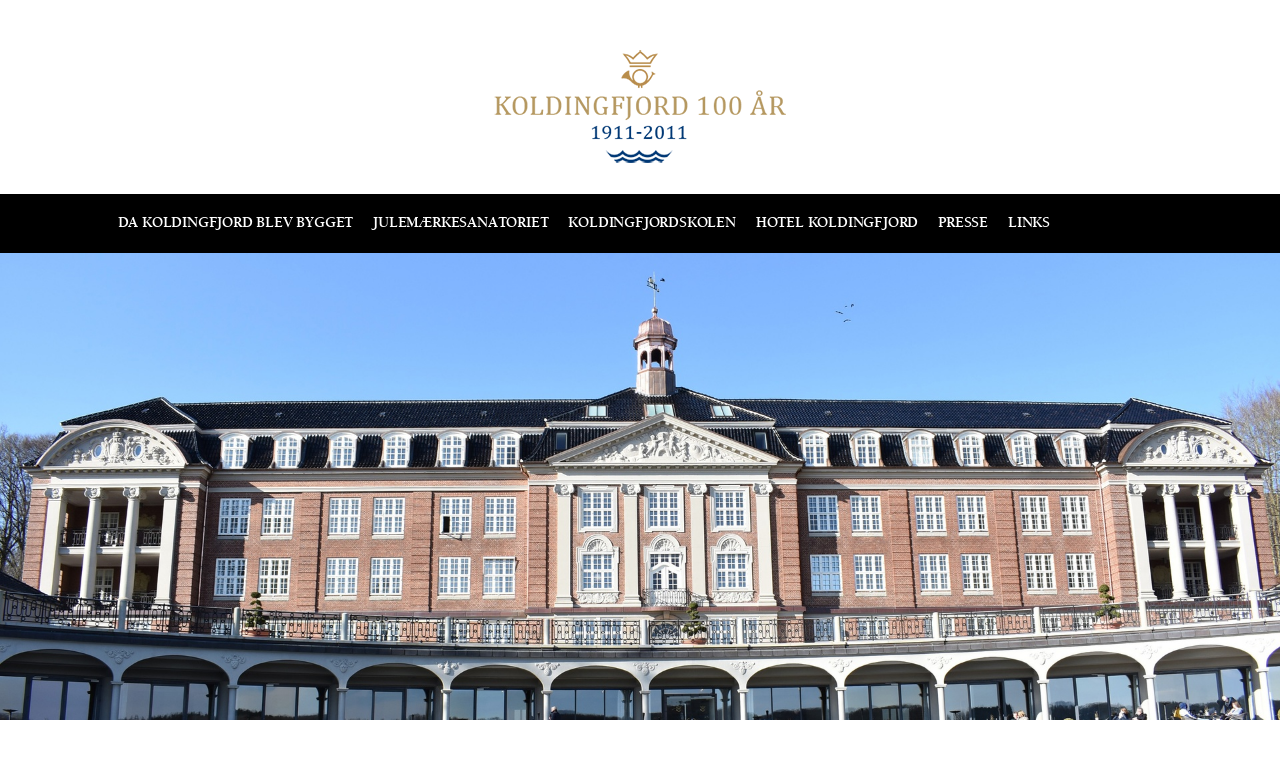

--- FILE ---
content_type: text/html; charset=utf-8
request_url: https://100aar.koldingfjord.dk/
body_size: 6531
content:
<!DOCTYPE html>
<!--[if lt IE 10]><html class="no-js ie oldie" lang="da" dir="ltr"><![endif]--><!--[if IE 11]><html class="no-js ie ie11" lang="da" dir="ltr"><![endif]--><!--[if gt IE 11]><!--><html class="no-js ie"  lang="da" dir="ltr"><!--<![endif]-->
<html class="no-js"  lang="da" dir="ltr">
<head>
<meta charset="utf-8">
<!-- 
	=================================================================
	Site design and TYPO3 integration by IdeFA Gruppen - www.idefa.dk
	=================================================================

	This website is powered by TYPO3 - inspiring people to share!
	TYPO3 is a free open source Content Management Framework initially created by Kasper Skaarhoj and licensed under GNU/GPL.
	TYPO3 is copyright 1998-2018 of Kasper Skaarhoj. Extensions are copyright of their respective owners.
	Information and contribution at https://typo3.org/
-->

<link rel="shortcut icon" href="/fileadmin/Arkiv/Logo/favicon.png" type="image/png">

<meta name="generator" content="TYPO3 CMS">
<meta name="viewport" content="width=device-width, initial-scale=1">
<meta name="robots" content="index,follow">
<meta name="google" content="notranslate">
<meta name="apple-mobile-web-app-capable" content="no">
<meta http-equiv="X-UA-Compatible" content="IE=edge">
<meta property="og:title" content="Koldingfjord 100 år">

<style>
.collapse{display:none}.navbar-collapse{max-height:none}.navbar-collapse{overflow-x:visible;padding-right:15px;padding-left:15px;border-top:1px solid transparent;box-shadow:inset 0 1px 0 rgba(255,255,255,.1);-webkit-overflow-scrolling:touch}*{-webkit-box-sizing:border-box;-moz-box-sizing:border-box;box-sizing:border-box}#navbar{position:relative;z-index:1}.container>.navbar-header,.container-fluid>.navbar-header,.container>.navbar-collapse,.container-fluid>.navbar-collapse{margin-right:-15px;margin-left:-15px}.dropdown-menu li,.sub-menu li{font-size:0}.navbar-top{height:30px}.mobile-language-menu,.menu-collapser-1{display:none}.container{margin:0 auto}@media only screen and (min-width:768px){#navbar{width:100%;height:auto!important;float:left;padding-bottom:9px;overflow:hidden}.container{margin:0 auto;width:750px}}@media (min-width:992px){.container>.navbar-header,.container-fluid>.navbar-header,.container>.navbar-collapse,.container-fluid>.navbar-collapse{margin-right:0;margin-left:0}.navbar-fixed-top .navbar-collapse,.navbar-static-top .navbar-collapse,.navbar-fixed-bottom .navbar-collapse{padding-left:0;padding-right:0}.navbar-collapse.collapse{display:block!important;height:auto!important;padding-bottom:0;overflow:visible!important}.navbar-collapse{width:auto;border-top:0;box-shadow:none}.navbar-nav>li{float:left}.container{margin:0 auto;width:970px}}@media (min-width:1200px){.container{margin:0 auto;width:1170px}}
</style>
	<title>Koldingfjord 100 år</title>
	<meta name="title" content="Koldingfjord 100 år" />
	<meta name="date" content="2019-02-05" />
	<link rel="canonical" href="https://100aar2019.idefadev.dk/" />
	
<script>(function(w,d,u){w.readyQ=[];w.bindReadyQ=[];function p(x,y){if(x=="ready"){w.bindReadyQ.push(y);}else{w.readyQ.push(x);}};var a={ready:p,bind:p};w.$=w.jQuery=function(f){if(f===d||f===u){return a}else{p(f)}};})(window,document)</script>
</head>
<body id="body_id_792" >
<div class="loadbg"></div> <style type="text/css"> /*.featured-image .backstretch , .featured-posts .fp-box:hover .backstretch{*/ .featured-posts .fp-box:hover .backstretch{ opacity:0.2 !important; } .item.fp-col .vm-middle .post-title { opacity: 1;color: #fff; } </style> <div class="alt-language"> <span class="custom-nav fa fa-navicon"></span> </div><nav class="navbar navbar-static-top navbar-dark mega-menu-dark header-style-a navbar-sticky has-nav-menu"> <div class="container"> <div class="navbar-top clearfix"> <div class="navbar-top-left clearfix"> </div> <div class="navbar-top-right"> </div> <div class="desktop-language-menu"> </div> </div> <div class="navbar-header"> <div class="mobile-language-menu" style="display:none;"> </div> <div class="menu-collapser-1"> <button aria-expanded="false" data-target="#navbar" data-toggle="collapse" class="navbar-toggle collapsed" type="button"> <span class="sr-only">Menu</span> <span class="fa fa-navicon"></span> </button><!-- .navbar-toggle --> </div> <div class="navbar-bn visible-lg visible-md"> <div class="wyy-sc-ad"> </div> </div> <a class="navbar-logo" href="/"> <span class="big-logo logo-img logo-both logo-dark"> <img width="297" height="114" alt="Hotel Koldingfjord" src="/fileadmin/_processed_/7/1/csm_100aar_14de4c8ac4.png"> </span> <span class="small-logo logo-img logo-both logo-light"> <img width="42" height="40" alt="Hotel Koldingfjord" src="/fileadmin/_processed_/4/6/csm_logo-krone_ba614171b3.png"> </span> </a> </div> <!-- .navbar-header --> <div id="navbar" class="navbar-collapse collapse"> <ul id="menu-main-navigation-menu" class="navbar-nav nav desktop-menu" style="background-color: #000;"> <li class="menu-item menu-item-type-post_type menu-item-object-page menu-item-817" data-subtitle=""><a href="/da-koldingfjord-blev-bygget/" class="parent_menu">Da Koldingfjord blev bygget</a></li><li class="menu-item menu-item-type-post_type menu-item-object-page menu-item-810" data-subtitle=""><a href="/julemaerkesanatoriet/" class="parent_menu">Julemærkesanatoriet</a></li><li class="menu-item menu-item-type-post_type menu-item-object-page menu-item-806" data-subtitle=""><a href="/koldingfjordskolen/" class="parent_menu">Koldingfjordskolen</a></li><li class="menu-item menu-item-type-post_type menu-item-object-page menu-item-802" data-subtitle=""><a href="/hotel-koldingfjord/" class="parent_menu">Hotel Koldingfjord</a></li><li class="menu-item menu-item-type-post_type menu-item-object-page menu-item-800" data-subtitle=""><a href="/presse/" class="parent_menu">Presse</a></li><li class="menu-item menu-item-type-post_type menu-item-object-page menu-item-799" data-subtitle=""><a href="/links/" class="parent_menu">Links</a></li><li class="search"><button class="btn btn-search" title="Search" aria-label="Søg"><span class="fa fa-search"></span></button></li> </ul> <ul class="slimmenu mobile-menu nav" style="background-color: #000;"> <li><a href="/da-koldingfjord-blev-bygget/" class="parent_menu">Da Koldingfjord blev bygget</a><ul class="sub-menu"><li><a href="/da-koldingfjord-blev-bygget/det-begyndte-med-et-julemaerke/" class="parent_menu">Det begyndte med et julemærke</a><ul class="sub-menu"><li><a href="/da-koldingfjord-blev-bygget/det-begyndte-med-et-julemaerke/julemaerkets-opfinder/">Julemærkets opfinder</a></li><li><a href="/da-koldingfjord-blev-bygget/det-begyndte-med-et-julemaerke/den-foerste-julemaerkekomite/" class="parent_menu">Den første julemærkekomité</a><ul class="sub-menu"><li><a href="/da-koldingfjord-blev-bygget/det-begyndte-med-et-julemaerke/den-foerste-julemaerkekomite/jerichau-christensen-og-stroem/">Jerichau-Christensen og Strøm</a></li><li><a href="/da-koldingfjord-blev-bygget/det-begyndte-med-et-julemaerke/den-foerste-julemaerkekomite/melchior-vett-og-aastrup/">Melchior, Vett og Aastrup</a></li><li><a href="/da-koldingfjord-blev-bygget/det-begyndte-med-et-julemaerke/den-foerste-julemaerkekomite/kommunale-toppolitikere/">Kommunale toppolitikere</a></li><li><a href="/da-koldingfjord-blev-bygget/det-begyndte-med-et-julemaerke/den-foerste-julemaerkekomite/laegelig-og-postal-ekspertise/">Lægelig og postal ekspertise</a></li></ul></li></ul></li><li><a href="/da-koldingfjord-blev-bygget/et-sanatorium-for-tuberkuloseramte-boern/" class="parent_menu">Et sanatorium for tuberkuloseramte børn</a><ul class="sub-menu"><li><a href="/da-koldingfjord-blev-bygget/et-sanatorium-for-tuberkuloseramte-boern/tuberkulosen/">Tuberkulosen</a></li><li><a href="/da-koldingfjord-blev-bygget/et-sanatorium-for-tuberkuloseramte-boern/de-foerste-sanatorier/" class="parent_menu">De første sanatorier</a><ul class="sub-menu"><li><a href="/da-koldingfjord-blev-bygget/et-sanatorium-for-tuberkuloseramte-boern/de-foerste-sanatorier/danmarks-foerste-lungetuberkolosesanatorium-for-voksne/">Danmarks første lungetuberkolosesanatorium for voksne</a></li><li><a href="/da-koldingfjord-blev-bygget/et-sanatorium-for-tuberkuloseramte-boern/de-foerste-sanatorier/nationalforeningen/">Nationalforeningen</a></li></ul></li></ul></li><li><a href="/da-koldingfjord-blev-bygget/julemaerkesanatoriet-placeres-i-kolding/" class="parent_menu">Julemærkesanatoriet placeres i Kolding</a><ul class="sub-menu"><li><a href="/da-koldingfjord-blev-bygget/julemaerkesanatoriet-placeres-i-kolding/konsul-raeder-i-aktion/" class="parent_menu">Konsul Ræder i aktion</a><ul class="sub-menu"><li><a href="/da-koldingfjord-blev-bygget/julemaerkesanatoriet-placeres-i-kolding/konsul-raeder-i-aktion/louisehoej/">Louisehøj</a></li><li><a href="/da-koldingfjord-blev-bygget/julemaerkesanatoriet-placeres-i-kolding/konsul-raeder-i-aktion/intensivt-lobbyarbejde/">Intensivt lobbyarbejde</a></li><li><a href="/da-koldingfjord-blev-bygget/julemaerkesanatoriet-placeres-i-kolding/konsul-raeder-i-aktion/missionen-lykkedes/">Missionen lykkedes</a></li></ul></li><li><a href="/da-koldingfjord-blev-bygget/julemaerkesanatoriet-placeres-i-kolding/julemaerkekomiteens-fire-krav/" class="parent_menu">Julemærkekomiteens fire krav</a><ul class="sub-menu"><li><a href="/da-koldingfjord-blev-bygget/julemaerkesanatoriet-placeres-i-kolding/julemaerkekomiteens-fire-krav/striden-om-vejen-gennem-strandhuse/">Striden om vejen gennem Strandhuse</a></li><li><a href="/da-koldingfjord-blev-bygget/julemaerkesanatoriet-placeres-i-kolding/julemaerkekomiteens-fire-krav/historien-om-et-ridderkors/">Historien om et ridderkors</a></li></ul></li></ul></li><li><a href="/da-koldingfjord-blev-bygget/en-svaer-foedsel/" class="parent_menu">En svær fødsel</a><ul class="sub-menu"><li><a href="/da-koldingfjord-blev-bygget/en-svaer-foedsel/professor-gram-saetter-trumf-paa/">Professor Gram sætter trumf på</a></li><li><a href="/da-koldingfjord-blev-bygget/en-svaer-foedsel/i-orkanens-oeje/">I orkanens øje</a></li><li><a href="/da-koldingfjord-blev-bygget/en-svaer-foedsel/julemaerkesanatoriet-overgaar-til-nationlforeningen/">Julemærkesanatoriet overgår til Nationlforeningen</a></li></ul></li></ul></li><li><a href="/julemaerkesanatoriet/" class="parent_menu">Julemærkesanatoriet</a><ul class="sub-menu"><li><a href="/julemaerkesanatoriet/behandlingen-paa-julemaerkesanatoriet/">Behandlingen på julemærkesanatoriet</a></li><li><a href="/julemaerkesanatoriet/dagligdag-med-pligter-og-disciplin/">Dagligdag med pligter og disciplin</a></li><li><a href="/julemaerkesanatoriet/de-fire-hoejtider/">De fire højtider</a></li><li><a href="/julemaerkesanatoriet/interview-med-mogens-aastrup/">Interview med Mogens Aastrup</a></li><li><a href="/julemaerkesanatoriet/interview-med-inger-bodenhoff/">Interview med Inger Bodenhoff</a></li><li><a href="/julemaerkesanatoriet/julemaerkesanatoriet-lukker/">Julemærkesanatoriet lukker</a></li></ul></li><li><a href="/koldingfjordskolen/" class="parent_menu">Koldingfjordskolen</a><ul class="sub-menu"><li><a href="/koldingfjordskolen/de-forskellige-afdelinger-paa-koldingfjordskolen/">De forskellige afdelinger på Koldingfjordskolen</a></li><li><a href="/koldingfjordskolen/interview-med-else-hoejsager/">Interview med Else Højsager</a></li><li><a href="/koldingfjordskolen/farvel-til-koldingfjordskolen/">Farvel til Koldingfjordskolen</a></li></ul></li><li><a href="/hotel-koldingfjord/" class="parent_menu">Hotel Koldingfjord</a><ul class="sub-menu"><li><a href="/hotel-koldingfjord/gammelt-blev-til-nyt/">Gammelt blev til nyt</a></li><li><a href="/hotel-koldingfjord/interview-med-kirsten-stallknecht/">Interview med Kirsten Stallknecht</a></li><li><a href="/hotel-koldingfjord/fornemme-gaester/">Fornemme gæster</a></li></ul></li><li><a href="/presse/" class="parent_menu">Presse</a></li><li><a href="/links/" class="parent_menu">Links</a></li> </ul> </div> <!-- .navbar-collapse --> </div> <!-- .container --> </nav></nav><!-- .navbar --><div id="page-wrapper"><!--TYPO3SEARCH_begin--> <div id="c3297" class="sidebar-widget wyy-widget-slider-posts"> <div class="posts-box-carousel owl-with-arrownav disablednav carousel-full"> <div class="owl-carousel owl-theme" data-controls=".nav-dir" data-items="1" data-autoplay="false" data-loop="false" data-rtl="false" ><div class="item"> <figure class="responsive" data-media="/fileadmin/_processed_/a/a/csm_01-Koldingfjord_med_nyt_ta__rn_set_fra_fjordsiden_756ba817fe.jpg" data-media480="/fileadmin/_processed_/a/a/csm_01-Koldingfjord_med_nyt_ta__rn_set_fra_fjordsiden_244ba737c8.jpg" data-media768="/fileadmin/_processed_/a/a/csm_01-Koldingfjord_med_nyt_ta__rn_set_fra_fjordsiden_188146029b.jpg" data-media992="/fileadmin/_processed_/a/a/csm_01-Koldingfjord_med_nyt_ta__rn_set_fra_fjordsiden_0214fac1c6.jpg" data-media1200="/fileadmin/_processed_/a/a/csm_01-Koldingfjord_med_nyt_ta__rn_set_fra_fjordsiden_ee2fd0fbbf.jpg" ><img class="" src="/fileadmin/_processed_/a/a/csm_01-Koldingfjord_med_nyt_ta__rn_set_fra_fjordsiden_756ba817fe.jpg" loading="lazy" alt=""/><noscript><img loading="lazy" class="img-responsive " src="/fileadmin/_processed_/a/a/csm_01-Koldingfjord_med_nyt_ta__rn_set_fra_fjordsiden_756ba817fe.jpg" alt="" title="" description=""></noscript></figure> </div></div></div></div><script type="text/javascript">jQuery(document).ready(function($){ $('.sidebar-widget.wyy-widget-slider-posts').unwrap('<div></div>');});</script><div class="container lcrs single-container"><div class="row-primary sidebar-right clearfix has-sidebar"><main id="main"><article class="post type-post status-publish format-standard has-post-thumbnail hentry category-featured-posts"><section class="post-content"> <div id="c1850" class="frame default " > <div class="sidebar-widget"> <div class="widget-title "> <h1 class="title "> Fra julemærkesanatorium til internationalt hotel </h1> </div> </div> <div class="text-center"> </div> <p>Alle koldingensere kender den - og den er også kendt langt uden for byens grænser: Den fornemme, store bygning med de røde mure og de hvide søjler, beliggende på nordsiden af Kolding Fjord. Det allerbedste indtryk af den helstøbte bygning får man faktisk en solbeskinnet sommerdag, når man kommer sejlende på fjorden, og hvis man er tæt nok på, kan man ikke undgå at få øje på posthornet på vindfløjen, der er placeret på toppen af det kobbertækkede tårn lige midt på det sorte tag, der nærmest slår gnister i solskinnet.<br /><br />Den 1. august 2011 fejrede bygningerne, der i dag danner rammen om Hotel Koldingfjord, 100 års fødselsdag. Men posthornet på vindfløjen røber, at bygningerne oprindelig blev opført til et helt andet formål. Her åbnede nemlig Danmarks første og eneste Julemærkesanatorium for tuberkulosesyge børn, bygget for penge, der var indsamlet ved salg af julemærket på de danske posthuse og hos landpostbudene. </p></div></section></article></main><aside id="sidebar" class="sidebar-sticky"><div class="sidebar-inner"><div class="neg-margin"> <div id="c3320" class="frame s200 " ><div class="parallax col-md-12 no_padding"><div style="padding: 60px 0; background-color: #000; color:#FFFFFF;" class="nobackground"><div class=""> <div id="c3318" class="frame default " > <div class="sidebar-widget"> <div class="widget-title "> <h2 class="title "> Menu </h2> </div> </div> </div><div id="c3319" class="frame dsf-0"> <div class="sidebar-widget widget_categories"> <ul> <li class="cat-item inactive"> <a href="/da-koldingfjord-blev-bygget/">Da Koldingfjord blev bygget</a> </li> <li class="cat-item inactive"> <a href="/julemaerkesanatoriet/">Julemærkesanatoriet</a> </li> <li class="cat-item inactive"> <a href="/koldingfjordskolen/">Koldingfjordskolen</a> </li> <li class="cat-item inactive"> <a href="/hotel-koldingfjord/">Hotel Koldingfjord</a> </li> <li class="cat-item inactive"> <a href="/presse/">Presse</a> </li> <li class="cat-item inactive"> <a href="/links/">Links</a> </li> </ul> </div> </div></div></div></div><div class="clearfix"></div></div></div></div></aside></div></div><footer class="footer footer-dark ss-window testfooter" style="background-color: #000;"><div class="container" style="background-color: #000;"><div class="row footer-sidebars"><div class="f-col col-md-4"><div class="footer-widget widget_text" id="text-4"> <div id="c3323" class="frame default " > <div class="sidebar-widget"> <div class="widget-title "> <h2 class="title "> Kontakt os </h2> </div> </div> </div> <div id="c3324" class="frame default " > <p> Hotel Koldingfjord A/S <br />Fjordvej 154 <br />6000 Kolding <br />+45 75 51 00 00 <br /><a href="javascript:linkTo_UnCryptMailto('jxfiql7elqbiXhliafkdcgloa+ah');">hotel@<span style="display:none;">slet-dette.</span>koldingfjord.dk</a>&nbsp;</p><p><span id="docs-internal-guid-92f9926f-7fff-3efb-977a-c673f85f4b1a">CVR nr 12101899</span></p></div></div></div><div class="f-col col-md-4"><div class="footer-widget wyy-widget-posts" id="wyy-recent-posts-3"> <div id="c3357" class="frame default " > <div class="sidebar-widget"> <div class="widget-title "> <h2 class="title "> 100 års bogen </h2> </div> </div> </div> <div id="c3422" class="frame default " > <div class="image-center image-above"> <div class="row" data-equalheight="container"> <div class="col-md-12 textpic" data-equalheight="item"> <figure class="image"> <figure class="responsive" data-media="/fileadmin/_processed_/f/f/csm_kob-bog_d7fedc71b3.jpg" data-media480="/fileadmin/_processed_/f/f/csm_kob-bog_d7fedc71b3.jpg" data-media768="/fileadmin/_processed_/f/f/csm_kob-bog_d06f18f158.jpg" data-media992="/fileadmin/_processed_/f/f/csm_kob-bog_534e9d04eb.jpg" data-media1200="/fileadmin/_processed_/f/f/csm_kob-bog_23f95574e1.jpg" ><img class="" src="/fileadmin/_processed_/f/f/csm_kob-bog_d7fedc71b3.jpg" loading="lazy" alt=""/><noscript><img loading="lazy" class="img-responsive " src="/fileadmin/_processed_/f/f/csm_kob-bog_d7fedc71b3.jpg" alt="" title="" description=""></noscript></figure> <figcaption class="caption"> </figcaption></figure> </div> </div> </div></div></div></div><div class="f-col col-md-4"><div class="footer-widget wyy-widget-instagram-feed" id="wyy-instagram-feed-4"> <div id="c3359" class="frame default " > <div class="sidebar-widget"> <div class="widget-title "> <h2 class="title "> Et hurtigt overblik </h2> </div> </div> </div> <div id="c3423" class="frame default " > <div class="image-center image-above"> <div class="row" data-equalheight="container"> <div class="col-md-12 textpic" data-equalheight="item"> <figure class="image"> <a href="/koldingfjords-historie-de-vigtigste-aarstal/"> <figure class="responsive" data-media="/fileadmin/_processed_/9/6/csm_aarstal_9ca406ef8e.jpg" data-media480="/fileadmin/_processed_/9/6/csm_aarstal_9ca406ef8e.jpg" data-media768="/fileadmin/_processed_/9/6/csm_aarstal_9042f00367.jpg" data-media992="/fileadmin/_processed_/9/6/csm_aarstal_5acca93f7d.jpg" data-media1200="/fileadmin/_processed_/9/6/csm_aarstal_03d0622fbc.jpg" ><img class="" src="/fileadmin/_processed_/9/6/csm_aarstal_9ca406ef8e.jpg" loading="lazy" alt=""/><noscript><img loading="lazy" class="img-responsive " src="/fileadmin/_processed_/9/6/csm_aarstal_9ca406ef8e.jpg" alt="" title="" description=""></noscript></figure> </a> <figcaption class="caption"> </figcaption></figure> </div> </div> </div></div></div></div></div><!-- .container --></div></footer><!--TYPO3SEARCH_end--></div></div><div style="display: none;" class="search-form-full"><form action="/soeg/?tx_indexedsearch_pi2%5Baction%5D=search&tx_indexedsearch_pi2%5Bcontroller%5D=Search" method="post" id="indexedsearch" name="search"><div class="search-form-inner"><div class="wyy-sc-close"><span class="wyy-ic">×</span><span class="wyy-text">Close</span></div><div class="input-group"><span class="input-group-addon" id="searchAddon1"><span class="fa fa-search"></span></span><input name="tx_indexedsearch_pi2[search][sword]" value="" id="inputText" placeholder="SØG..." class="form-control search-field" autocomplete="off" aria-label="Søg" type="text" size="22"/><span class="input-group-btn"><input type="submit" name="button" value="S&Oslash;G" aria-label="Foretag søgning" class="button btn-search-text" /><input type="hidden" name="tx_indexedsearch[sections]" value="0" /></form></div><input type="hidden" value="/fileadmin/Arkiv/Logo/logo-white.png" id="paraLogoStyle" /></div>
<!--css-->

<link rel="stylesheet" type="text/css" href="//fonts.googleapis.com/css?family=Montserrat:400,700&amp;display=swap" media="all">
<link rel="stylesheet" type="text/css" href="/typo3temp/compressor/merged-1a0ba38363da7bd166849ceead8e01ae-f0195f387617cb2beedbdaec1aa7b29a.css?1631186156" media="all">
<!--js-->

<script src="/typo3temp/compressor/merged-5ffe07fff762f4fe43699bd549a4e2f2-36780ccf1350b166c0495a91d202320a.js?1600681338" type="text/javascript" async="async"></script>

<script src="/typo3temp/compressor/merged-cb8760b305a5b15f547f9ca3da0e7a98-c6fe97efb7b58af03f6c07f33ca201bd.js?1638448045" type="text/javascript" async="async"></script>
<script src="https://cdn.idefahost.dk/min/_=eJzLKtZPLC3JLylKTM7WyyoGAC9kBeY" type="text/javascript" async="async"></script>



<script type="text/javascript">
/*<![CDATA[*/
/*_scriptCode*/
function decryptCharcode(n,start,end,offset){n=n+offset;if(offset>0&&n>end){n=start+(n-end-1);}else if(offset<0&&n<start){n=end-(start-n-1);}
return String.fromCharCode(n);}
function decryptString(enc,offset){var dec="";var len=enc.length;for(var i=0;i<len;i++){var n=enc.charCodeAt(i);if(n>=0x2B&&n<=0x3A){dec+=decryptCharcode(n,0x2B,0x3A,offset);}else if(n>=0x40&&n<=0x5A){dec+=decryptCharcode(n,0x40,0x5A,offset);}else if(n>=0x61&&n<=0x7A){dec+=decryptCharcode(n,0x61,0x7A,offset);}else{dec+=enc.charAt(i);}}
return dec;}
function linkTo_UnCryptMailto(s){location.href=decryptString(s,3);}
/*]]>*/
</script>

<script data-type="text/plain" data-cookieconsent="statistics">                (function(i,s,o,g,r,a,m){i['GoogleAnalyticsObject']=r;i[r]=i[r]||function(){
        	    (i[r].q=i[r].q||[]).push(arguments)},i[r].l=1*new Date();a=s.createElement(o),
        	    m=s.getElementsByTagName(o)[0];a.async=1;a.src=g;m.parentNode.insertBefore(a,m)
        	    })(window,document,'script','//sslproxy.dk/c:86400/www.google-analytics.com/analytics.js','ga');
        	    ga('create', 'UA-11742440-5', 'auto');
    ga('set', 'anonymizeIp', true);
    ga('send', 'pageview');</script><script src="/fileadmin/Arkiv/js/script_100.js"></script>
<script src="/fileadmin/Arkiv/js/techhotelBooking.js"></script>
</body>
</html>

--- FILE ---
content_type: text/css
request_url: https://100aar.koldingfjord.dk/typo3temp/compressor/merged-1a0ba38363da7bd166849ceead8e01ae-f0195f387617cb2beedbdaec1aa7b29a.css?1631186156
body_size: 109501
content:
@charset "UTF-8";html{font-family:sans-serif;-ms-text-size-adjust:100%;-webkit-text-size-adjust:100%;}body,.htmlarea-content-body{margin:0;}article,aside,details,figcaption,figure,footer,header,hgroup,main,menu,nav,section,summary{display:block;}audio,canvas,progress,video{display:inline-block;vertical-align:baseline;}audio:not([controls]){display:none;height:0;}[hidden],template{display:none;}a{background-color:transparent;}a:active,a:hover{outline:0;}abbr[title]{border-bottom:1px dotted;}b,strong{font-weight:bold;}dfn{font-style:italic;}h1{font-size:2em;margin:0.67em 0;}mark{background:#ff0;color:#000;}small{font-size:80%;}sub,sup{font-size:75%;line-height:0;position:relative;vertical-align:baseline;}sup{top:-0.5em;}sub{bottom:-0.25em;}img{border:0;}svg:not(:root){overflow:hidden;}figure{margin:1em 40px;}hr{box-sizing:content-box;height:0;}pre{overflow:auto;}code,kbd,pre,samp{font-family:monospace,monospace;font-size:1em;}button,input,optgroup,select,textarea{color:inherit;font:inherit;margin:0;}button{overflow:visible;}button,select{text-transform:none;}button,html input[type="button"],input[type="reset"],input[type="submit"]{-webkit-appearance:button;cursor:pointer;}button[disabled],html input[disabled]{cursor:default;}button::-moz-focus-inner,input::-moz-focus-inner{border:0;padding:0;}input{line-height:normal;}input[type="checkbox"],input[type="radio"]{box-sizing:border-box;padding:0;}input[type="number"]::-webkit-inner-spin-button,input[type="number"]::-webkit-outer-spin-button{height:auto;}input[type="search"]{-webkit-appearance:textfield;box-sizing:content-box;}input[type="search"]::-webkit-search-cancel-button,input[type="search"]::-webkit-search-decoration{-webkit-appearance:none;}fieldset{border:1px solid #c0c0c0;margin:0 2px;padding:0.35em 0.625em 0.75em;}legend{border:0;padding:0;}textarea{overflow:auto;}optgroup{font-weight:bold;}table{border-collapse:collapse;border-spacing:0;}td,th{padding:0;}@media print{*,*:before,*:after{background:transparent !important;color:#000 !important;box-shadow:none !important;text-shadow:none !important;}a,a:visited{text-decoration:underline;}a[href]:after{content:" (" attr(href) ")";}abbr[title]:after{content:" (" attr(title) ")";}a[href^="#"]:after,a[href^="javascript:"]:after{content:"";}pre,blockquote{border:1px solid #999;page-break-inside:avoid;}thead{display:table-header-group;}tr,img{page-break-inside:avoid;}img{max-width:100% !important;}p,h2,h3{orphans:3;widows:3;}h2,h3{page-break-after:avoid;}.navbar{display:none;}.btn > .caret,.dropup > .btn > .caret{border-top-color:#000 !important;}.label{border:1px solid #000;}.table{border-collapse:collapse !important;}.table td,.table th{background-color:#fff !important;}.table-bordered th,.table-bordered td{border:1px solid #ddd !important;}}@font-face{font-display:'optional';font-family:'Glyphicons Regular';src:url('/typo3conf/ext/idefa_base/Resources/Public/fonts/glyphicons-regular.eot');src:url('/typo3conf/ext/idefa_base/Resources/Public/fonts/glyphicons-regular.eot?#iefix') format('embedded-opentype'),url('/typo3conf/ext/idefa_base/Resources/Public/fonts/glyphicons-regular.woff2') format('woff2'),url('/typo3conf/ext/idefa_base/Resources/Public/fonts/glyphicons-regular.woff') format('woff'),url('/typo3conf/ext/idefa_base/Resources/Public/fonts/glyphicons-regular.ttf') format('truetype'),url('/typo3conf/ext/idefa_base/Resources/Public/fonts/glyphicons-regular.svg#glyphicons_regular') format('svg');}.glyphicon{display:inline-block;font-family:'Glyphicons Regular';font-style:normal;font-weight:normal;line-height:1;vertical-align:top;-webkit-font-smoothing:antialiased;-moz-osx-font-smoothing:grayscale;}.glyphicon.x05{font-size:12px;}.glyphicon.x2{font-size:48px;}.glyphicon.x2:before{padding:8px 12px;}.glyphicon.x3{font-size:72px;}.glyphicon.x3:before{padding:16px 20px;}.glyphicon.x4{font-size:96px;}.glyphicon.x4:before{padding:20px 28px;}.glyphicon.x5{font-size:120px;}.glyphicon.x5:before{padding:28px 36px;}.glyphicon.light:before{color:#f2f2f2;}.glyphicon.drop:before{text-shadow:-1px 1px 3px rgba(0,0,0,0.3);}.glyphicon.flip{-moz-transform:scaleX(-1);-o-transform:scaleX(-1);-webkit-transform:scaleX(-1);transform:scaleX(-1);filter:FlipH;-ms-filter:"FlipH";}.glyphicon.flipv{-moz-transform:scaleY(-1);-o-transform:scaleY(-1);-webkit-transform:scaleY(-1);transform:scaleY(-1);filter:FlipV;-ms-filter:"FlipV";}.glyphicon.rotate90{-webkit-transform:rotate(90deg);-moz-transform:rotate(90deg);-ms-transform:rotate(90deg);transform:rotate(90deg);}.glyphicon.rotate180{-webkit-transform:rotate(180deg);-moz-transform:rotate(180deg);-ms-transform:rotate(180deg);transform:rotate(180deg);}.glyphicon.rotate270{-webkit-transform:rotate(270deg);-moz-transform:rotate(270deg);-ms-transform:rotate(270deg);transform:rotate(270deg);}.glyphicon-glass:before{content:"\E001";}.glyphicon-leaf:before{content:"\E002";}.glyphicon-dog:before{content:"\E003";}.glyphicon-user:before{content:"\E004";}.glyphicon-girl:before{content:"\E005";}.glyphicon-car:before{content:"\E006";}.glyphicon-user-add:before{content:"\E007";}.glyphicon-user-remove:before{content:"\E008";}.glyphicon-film:before{content:"\E009";}.glyphicon-magic:before{content:"\E010";}.glyphicon-envelope:before{content:"\E011";}.glyphicon-camera:before{content:"\E012";}.glyphicon-heart:before{content:"\E013";}.glyphicon-beach-umbrella:before{content:"\E014";}.glyphicon-train:before{content:"\E015";}.glyphicon-print:before{content:"\E016";}.glyphicon-bin:before{content:"\E017";}.glyphicon-music:before{content:"\E018";}.glyphicon-music-alt:before{content:"\E019";}.glyphicon-heart-empty:before{content:"\E020";}.glyphicon-home:before{content:"\E021";}.glyphicon-snowflake:before{content:"\E022";}.glyphicon-fire:before{content:"\E023";}.glyphicon-magnet:before{content:"\E024";}.glyphicon-parents:before{content:"\E025";}.glyphicon-binoculars:before{content:"\E026";}.glyphicon-road:before{content:"\E027";}.glyphicon-search:before{content:"\E028";}.glyphicon-cars:before{content:"\E029";}.glyphicon-notes-2:before{content:"\E030";}.glyphicon-pencil:before{content:"\E031";}.glyphicon-bus:before{content:"\E032";}.glyphicon-wifi-alt:before{content:"\E033";}.glyphicon-luggage:before{content:"\E034";}.glyphicon-old-man:before{content:"\E035";}.glyphicon-woman:before{content:"\E036";}.glyphicon-file:before{content:"\E037";}.glyphicon-coins:before{content:"\E038";}.glyphicon-plane:before{content:"\E039";}.glyphicon-notes:before{content:"\E040";}.glyphicon-stats:before{content:"\E041";}.glyphicon-charts:before{content:"\E042";}.glyphicon-pie-chart:before{content:"\E043";}.glyphicon-group:before{content:"\E044";}.glyphicon-keys:before{content:"\E045";}.glyphicon-calendar:before{content:"\E046";}.glyphicon-router:before{content:"\E047";}.glyphicon-camera-small:before{content:"\E048";}.glyphicon-star-empty:before{content:"\E049";}.glyphicon-star:before{content:"\E050";}.glyphicon-link:before{content:"\E051";}.glyphicon-eye-open:before{content:"\E052";}.glyphicon-eye-close:before{content:"\E053";}.glyphicon-alarm:before{content:"\E054";}.glyphicon-clock:before{content:"\E055";}.glyphicon-stopwatch:before{content:"\E056";}.glyphicon-projector:before{content:"\E057";}.glyphicon-history:before{content:"\E058";}.glyphicon-truck:before{content:"\E059";}.glyphicon-cargo:before{content:"\E060";}.glyphicon-compass:before{content:"\E061";}.glyphicon-keynote:before{content:"\E062";}.glyphicon-paperclip:before{content:"\E063";}.glyphicon-power:before{content:"\E064";}.glyphicon-lightbulb:before{content:"\E065";}.glyphicon-tag:before{content:"\E066";}.glyphicon-tags:before{content:"\E067";}.glyphicon-cleaning:before{content:"\E068";}.glyphicon-ruler:before{content:"\E069";}.glyphicon-gift:before{content:"\E070";}.glyphicon-umbrella:before{content:"\E071";}.glyphicon-book:before{content:"\E072";}.glyphicon-bookmark:before{content:"\E073";}.glyphicon-wifi:before{content:"\E074";}.glyphicon-cup:before{content:"\E075";}.glyphicon-stroller:before{content:"\E076";}.glyphicon-headphones:before{content:"\E077";}.glyphicon-headset:before{content:"\E078";}.glyphicon-warning-sign:before{content:"\E079";}.glyphicon-signal:before{content:"\E080";}.glyphicon-retweet:before{content:"\E081";}.glyphicon-refresh:before{content:"\E082";}.glyphicon-roundabout:before{content:"\E083";}.glyphicon-random:before{content:"\E084";}.glyphicon-heat:before{content:"\E085";}.glyphicon-repeat:before{content:"\E086";}.glyphicon-display:before{content:"\E087";}.glyphicon-log-book:before{content:"\E088";}.glyphicon-address-book:before{content:"\E089";}.glyphicon-building:before{content:"\E090";}.glyphicon-eyedropper:before{content:"\E091";}.glyphicon-adjust:before{content:"\E092";}.glyphicon-tint:before{content:"\E093";}.glyphicon-crop:before{content:"\E094";}.glyphicon-vector-path-square:before{content:"\E095";}.glyphicon-vector-path-circle:before{content:"\E096";}.glyphicon-vector-path-polygon:before{content:"\E097";}.glyphicon-vector-path-line:before{content:"\E098";}.glyphicon-vector-path-curve:before{content:"\E099";}.glyphicon-vector-path-all:before{content:"\E100";}.glyphicon-font:before{content:"\E101";}.glyphicon-italic:before{content:"\E102";}.glyphicon-bold:before{content:"\E103";}.glyphicon-text-underline:before{content:"\E104";}.glyphicon-text-strike:before{content:"\E105";}.glyphicon-text-height:before{content:"\E106";}.glyphicon-text-width:before{content:"\E107";}.glyphicon-text-resize:before{content:"\E108";}.glyphicon-left-indent:before{content:"\E109";}.glyphicon-right-indent:before{content:"\E110";}.glyphicon-align-left:before{content:"\E111";}.glyphicon-align-center:before{content:"\E112";}.glyphicon-align-right:before{content:"\E113";}.glyphicon-justify:before{content:"\E114";}.glyphicon-list:before{content:"\E115";}.glyphicon-text-smaller:before{content:"\E116";}.glyphicon-text-bigger:before{content:"\E117";}.glyphicon-embed:before{content:"\E118";}.glyphicon-embed-close:before{content:"\E119";}.glyphicon-table:before{content:"\E120";}.glyphicon-message-full:before{content:"\E121";}.glyphicon-message-empty:before{content:"\E122";}.glyphicon-message-in:before{content:"\E123";}.glyphicon-message-out:before{content:"\E124";}.glyphicon-message-plus:before{content:"\E125";}.glyphicon-message-minus:before{content:"\E126";}.glyphicon-message-ban:before{content:"\E127";}.glyphicon-message-flag:before{content:"\E128";}.glyphicon-message-lock:before{content:"\E129";}.glyphicon-message-new:before{content:"\E130";}.glyphicon-inbox:before{content:"\E131";}.glyphicon-inbox-plus:before{content:"\E132";}.glyphicon-inbox-minus:before{content:"\E133";}.glyphicon-inbox-lock:before{content:"\E134";}.glyphicon-inbox-in:before{content:"\E135";}.glyphicon-inbox-out:before{content:"\E136";}.glyphicon-cogwheel:before{content:"\E137";}.glyphicon-cogwheels:before{content:"\E138";}.glyphicon-picture:before{content:"\E139";}.glyphicon-adjust-alt:before{content:"\E140";}.glyphicon-database-lock:before{content:"\E141";}.glyphicon-database-plus:before{content:"\E142";}.glyphicon-database-minus:before{content:"\E143";}.glyphicon-database-ban:before{content:"\E144";}.glyphicon-folder-open:before{content:"\E145";}.glyphicon-folder-plus:before{content:"\E146";}.glyphicon-folder-minus:before{content:"\E147";}.glyphicon-folder-lock:before{content:"\E148";}.glyphicon-folder-flag:before{content:"\E149";}.glyphicon-folder-new:before{content:"\E150";}.glyphicon-edit:before{content:"\E151";}.glyphicon-new-window:before{content:"\E152";}.glyphicon-check:before{content:"\E153";}.glyphicon-unchecked:before{content:"\E154";}.glyphicon-more-windows:before{content:"\E155";}.glyphicon-show-big-thumbnails:before{content:"\E156";}.glyphicon-show-thumbnails:before{content:"\E157";}.glyphicon-show-thumbnails-with-lines:before{content:"\E158";}.glyphicon-show-lines:before{content:"\E159";}.glyphicon-playlist:before{content:"\E160";}.glyphicon-imac:before{content:"\E161";}.glyphicon-macbook:before{content:"\E162";}.glyphicon-ipad:before{content:"\E163";}.glyphicon-iphone:before{content:"\E164";}.glyphicon-iphone-transfer:before{content:"\E165";}.glyphicon-iphone-exchange:before{content:"\E166";}.glyphicon-ipod:before{content:"\E167";}.glyphicon-ipod-shuffle:before{content:"\E168";}.glyphicon-ear-plugs:before{content:"\E169";}.glyphicon-record:before{content:"\E170";}.glyphicon-step-backward:before{content:"\E171";}.glyphicon-fast-backward:before{content:"\E172";}.glyphicon-rewind:before{content:"\E173";}.glyphicon-play:before{content:"\E174";}.glyphicon-pause:before{content:"\E175";}.glyphicon-stop:before{content:"\E176";}.glyphicon-forward:before{content:"\E177";}.glyphicon-fast-forward:before{content:"\E178";}.glyphicon-step-forward:before{content:"\E179";}.glyphicon-eject:before{content:"\E180";}.glyphicon-facetime-video:before{content:"\E181";}.glyphicon-download-alt:before{content:"\E182";}.glyphicon-mute:before{content:"\E183";}.glyphicon-volume-down:before{content:"\E184";}.glyphicon-volume-up:before{content:"\E185";}.glyphicon-screenshot:before{content:"\E186";}.glyphicon-move:before{content:"\E187";}.glyphicon-more:before{content:"\E188";}.glyphicon-brightness-reduce:before{content:"\E189";}.glyphicon-brightness-increase:before{content:"\E190";}.glyphicon-plus-sign:before{content:"\E191";}.glyphicon-minus-sign:before{content:"\E192";}.glyphicon-remove-sign:before{content:"\E193";}.glyphicon-ok-sign:before{content:"\E194";}.glyphicon-question-sign:before{content:"\E195";}.glyphicon-info-sign:before{content:"\E196";}.glyphicon-exclamation-sign:before{content:"\E197";}.glyphicon-remove-circle:before{content:"\E198";}.glyphicon-ok-circle:before{content:"\E199";}.glyphicon-ban-circle:before{content:"\E200";}.glyphicon-download:before{content:"\E201";}.glyphicon-upload:before{content:"\E202";}.glyphicon-shopping-cart:before{content:"\E203";}.glyphicon-lock:before{content:"\E204";}.glyphicon-unlock:before{content:"\E205";}.glyphicon-electricity:before{content:"\E206";}.glyphicon-ok:before{content:"\E207";}.glyphicon-remove:before{content:"\E208";}.glyphicon-cart-in:before{content:"\E209";}.glyphicon-cart-out:before{content:"\E210";}.glyphicon-arrow-left:before{content:"\E211";}.glyphicon-arrow-right:before{content:"\E212";}.glyphicon-arrow-down:before{content:"\E213";}.glyphicon-arrow-up:before{content:"\E214";}.glyphicon-resize-small:before{content:"\E215";}.glyphicon-resize-full:before{content:"\E216";}.glyphicon-circle-arrow-left:before{content:"\E217";}.glyphicon-circle-arrow-right:before{content:"\E218";}.glyphicon-circle-arrow-top:before{content:"\E219";}.glyphicon-circle-arrow-down:before{content:"\E220";}.glyphicon-play-button:before{content:"\E221";}.glyphicon-unshare:before{content:"\E222";}.glyphicon-share:before{content:"\E223";}.glyphicon-chevron-right:before{content:"\E224";}.glyphicon-chevron-left:before{content:"\E225";}.glyphicon-bluetooth:before{content:"\E226";}.glyphicon-euro:before{content:"\E227";}.glyphicon-usd:before{content:"\E228";}.glyphicon-gbp:before{content:"\E229";}.glyphicon-retweet-2:before{content:"\E230";}.glyphicon-moon:before{content:"\E231";}.glyphicon-sun:before{content:"\E232";}.glyphicon-cloud:before{content:"\E233";}.glyphicon-direction:before{content:"\E234";}.glyphicon-brush:before{content:"\E235";}.glyphicon-pen:before{content:"\E236";}.glyphicon-zoom-in:before{content:"\E237";}.glyphicon-zoom-out:before{content:"\E238";}.glyphicon-pin:before{content:"\E239";}.glyphicon-albums:before{content:"\E240";}.glyphicon-rotation-lock:before{content:"\E241";}.glyphicon-flash:before{content:"\E242";}.glyphicon-map-marker:before{content:"\E243";}.glyphicon-anchor:before{content:"\E244";}.glyphicon-conversation:before{content:"\E245";}.glyphicon-chat:before{content:"\E246";}.glyphicon-note-empty:before{content:"\E247";}.glyphicon-note:before{content:"\E248";}.glyphicon-asterisk:before{content:"\E249";}.glyphicon-divide:before{content:"\E250";}.glyphicon-snorkel-diving:before{content:"\E251";}.glyphicon-scuba-diving:before{content:"\E252";}.glyphicon-oxygen-bottle:before{content:"\E253";}.glyphicon-fins:before{content:"\E254";}.glyphicon-fishes:before{content:"\E255";}.glyphicon-boat:before{content:"\E256";}.glyphicon-delete:before{content:"\E257";}.glyphicon-sheriffs-star:before{content:"\E258";}.glyphicon-qrcode:before{content:"\E259";}.glyphicon-barcode:before{content:"\E260";}.glyphicon-pool:before{content:"\E261";}.glyphicon-buoy:before{content:"\E262";}.glyphicon-spade:before{content:"\E263";}.glyphicon-bank:before{content:"\E264";}.glyphicon-vcard:before{content:"\E265";}.glyphicon-electrical-plug:before{content:"\E266";}.glyphicon-flag:before{content:"\E267";}.glyphicon-credit-card:before{content:"\E268";}.glyphicon-keyboard-wireless:before{content:"\E269";}.glyphicon-keyboard-wired:before{content:"\E270";}.glyphicon-shield:before{content:"\E271";}.glyphicon-ring:before{content:"\E272";}.glyphicon-cake:before{content:"\E273";}.glyphicon-drink:before{content:"\E274";}.glyphicon-beer:before{content:"\E275";}.glyphicon-fast-food:before{content:"\E276";}.glyphicon-cutlery:before{content:"\E277";}.glyphicon-pizza:before{content:"\E278";}.glyphicon-birthday-cake:before{content:"\E279";}.glyphicon-tablet:before{content:"\E280";}.glyphicon-settings:before{content:"\E281";}.glyphicon-bullets:before{content:"\E282";}.glyphicon-cardio:before{content:"\E283";}.glyphicon-t-shirt:before{content:"\E284";}.glyphicon-pants:before{content:"\E285";}.glyphicon-sweater:before{content:"\E286";}.glyphicon-fabric:before{content:"\E287";}.glyphicon-leather:before{content:"\E288";}.glyphicon-scissors:before{content:"\E289";}.glyphicon-bomb:before{content:"\E290";}.glyphicon-skull:before{content:"\E291";}.glyphicon-celebration:before{content:"\E292";}.glyphicon-tea-kettle:before{content:"\E293";}.glyphicon-french-press:before{content:"\E294";}.glyphicon-coffee-cup:before{content:"\E295";}.glyphicon-pot:before{content:"\E296";}.glyphicon-grater:before{content:"\E297";}.glyphicon-kettle:before{content:"\E298";}.glyphicon-hospital:before{content:"\E299";}.glyphicon-hospital-h:before{content:"\E300";}.glyphicon-microphone:before{content:"\E301";}.glyphicon-webcam:before{content:"\E302";}.glyphicon-temple-christianity-church:before{content:"\E303";}.glyphicon-temple-islam:before{content:"\E304";}.glyphicon-temple-hindu:before{content:"\E305";}.glyphicon-temple-buddhist:before{content:"\E306";}.glyphicon-bicycle:before{content:"\E307";}.glyphicon-life-preserver:before{content:"\E308";}.glyphicon-share-alt:before{content:"\E309";}.glyphicon-comments:before{content:"\E310";}.glyphicon-flower:before{content:"\E311";}.glyphicon-baseball:before{content:"\E312";}.glyphicon-rugby:before{content:"\E313";}.glyphicon-ax:before{content:"\E314";}.glyphicon-table-tennis:before{content:"\E315";}.glyphicon-bowling:before{content:"\E316";}.glyphicon-tree-conifer:before{content:"\E317";}.glyphicon-tree-deciduous:before{content:"\E318";}.glyphicon-more-items:before{content:"\E319";}.glyphicon-sort:before{content:"\E320";}.glyphicon-filter:before{content:"\E321";}.glyphicon-gamepad:before{content:"\E322";}.glyphicon-playing-dices:before{content:"\E323";}.glyphicon-calculator:before{content:"\E324";}.glyphicon-tie:before{content:"\E325";}.glyphicon-wallet:before{content:"\E326";}.glyphicon-piano:before{content:"\E327";}.glyphicon-sampler:before{content:"\E328";}.glyphicon-podium:before{content:"\E329";}.glyphicon-soccer-ball:before{content:"\E330";}.glyphicon-blog:before{content:"\E331";}.glyphicon-dashboard:before{content:"\E332";}.glyphicon-certificate:before{content:"\E333";}.glyphicon-bell:before{content:"\E334";}.glyphicon-candle:before{content:"\E335";}.glyphicon-pushpin:before{content:"\E336";}.glyphicon-iphone-shake:before{content:"\E337";}.glyphicon-pin-flag:before{content:"\E338";}.glyphicon-turtle:before{content:"\E339";}.glyphicon-rabbit:before{content:"\E340";}.glyphicon-globe:before{content:"\E341";}.glyphicon-briefcase:before{content:"\E342";}.glyphicon-hdd:before{content:"\E343";}.glyphicon-thumbs-up:before{content:"\E344";}.glyphicon-thumbs-down:before{content:"\E345";}.glyphicon-hand-right:before{content:"\E346";}.glyphicon-hand-left:before{content:"\E347";}.glyphicon-hand-up:before{content:"\E348";}.glyphicon-hand-down:before{content:"\E349";}.glyphicon-fullscreen:before{content:"\E350";}.glyphicon-shopping-bag:before{content:"\E351";}.glyphicon-book-open:before{content:"\E352";}.glyphicon-nameplate:before{content:"\E353";}.glyphicon-nameplate-alt:before{content:"\E354";}.glyphicon-vases:before{content:"\E355";}.glyphicon-bullhorn:before{content:"\E356";}.glyphicon-dumbbell:before{content:"\E357";}.glyphicon-suitcase:before{content:"\E358";}.glyphicon-file-import:before{content:"\E359";}.glyphicon-file-export:before{content:"\E360";}.glyphicon-bug:before{content:"\E361";}.glyphicon-crown:before{content:"\E362";}.glyphicon-smoking:before{content:"\E363";}.glyphicon-cloud-upload:before{content:"\E364";}.glyphicon-cloud-download:before{content:"\E365";}.glyphicon-restart:before{content:"\E366";}.glyphicon-security-camera:before{content:"\E367";}.glyphicon-expand:before{content:"\E368";}.glyphicon-collapse:before{content:"\E369";}.glyphicon-collapse-top:before{content:"\E370";}.glyphicon-globe-af:before{content:"\E371";}.glyphicon-global:before{content:"\E372";}.glyphicon-spray:before{content:"\E373";}.glyphicon-nails:before{content:"\E374";}.glyphicon-claw-hammer:before{content:"\E375";}.glyphicon-classic-hammer:before{content:"\E376";}.glyphicon-hand-saw:before{content:"\E377";}.glyphicon-riflescope:before{content:"\E378";}.glyphicon-electrical-socket-eu:before{content:"\E379";}.glyphicon-electrical-socket-us:before{content:"\E380";}.glyphicon-message-forward:before{content:"\E381";}.glyphicon-coat-hanger:before{content:"\E382";}.glyphicon-dress:before{content:"\E383";}.glyphicon-bathrobe:before{content:"\E384";}.glyphicon-shirt:before{content:"\E385";}.glyphicon-underwear:before{content:"\E386";}.glyphicon-log-in:before{content:"\E387";}.glyphicon-log-out:before{content:"\E388";}.glyphicon-exit:before{content:"\E389";}.glyphicon-new-window-alt:before{content:"\E390";}.glyphicon-video-sd:before{content:"\E391";}.glyphicon-video-hd:before{content:"\E392";}.glyphicon-subtitles:before{content:"\E393";}.glyphicon-sound-stereo:before{content:"\E394";}.glyphicon-sound-dolby:before{content:"\E395";}.glyphicon-sound-5-1:before{content:"\E396";}.glyphicon-sound-6-1:before{content:"\E397";}.glyphicon-sound-7-1:before{content:"\E398";}.glyphicon-copyright-mark:before{content:"\E399";}.glyphicon-registration-mark:before{content:"\E400";}.glyphicon-radar:before{content:"\E401";}.glyphicon-skateboard:before{content:"\E402";}.glyphicon-golf-course:before{content:"\E403";}.glyphicon-sorting:before{content:"\E404";}.glyphicon-sort-by-alphabet:before{content:"\E405";}.glyphicon-sort-by-alphabet-alt:before{content:"\E406";}.glyphicon-sort-by-order:before{content:"\E407";}.glyphicon-sort-by-order-alt:before{content:"\E408";}.glyphicon-sort-by-attributes:before{content:"\E409";}.glyphicon-sort-by-attributes-alt:before{content:"\E410";}.glyphicon-compressed:before{content:"\E411";}.glyphicon-package:before{content:"\E412";}.glyphicon-cloud-plus:before{content:"\E413";}.glyphicon-cloud-minus:before{content:"\E414";}.glyphicon-disk-save:before{content:"\E415";}.glyphicon-disk-open:before{content:"\E416";}.glyphicon-disk-saved:before{content:"\E417";}.glyphicon-disk-remove:before{content:"\E418";}.glyphicon-disk-import:before{content:"\E419";}.glyphicon-disk-export:before{content:"\E420";}.glyphicon-tower:before{content:"\E421";}.glyphicon-send:before{content:"\E422";}.glyphicon-git-branch:before{content:"\E423";}.glyphicon-git-create:before{content:"\E424";}.glyphicon-git-private:before{content:"\E425";}.glyphicon-git-delete:before{content:"\E426";}.glyphicon-git-merge:before{content:"\E427";}.glyphicon-git-pull-request:before{content:"\E428";}.glyphicon-git-compare:before{content:"\E429";}.glyphicon-git-commit:before{content:"\E430";}.glyphicon-construction-cone:before{content:"\E431";}.glyphicon-shoe-steps:before{content:"\E432";}.glyphicon-plus:before{content:"\E433";}.glyphicon-minus:before{content:"\E434";}.glyphicon-redo:before{content:"\E435";}.glyphicon-undo:before{content:"\E436";}.glyphicon-golf:before{content:"\E437";}.glyphicon-hockey:before{content:"\E438";}.glyphicon-pipe:before{content:"\E439";}.glyphicon-wrench:before{content:"\E440";}.glyphicon-folder-closed:before{content:"\E441";}.glyphicon-phone-alt:before{content:"\E442";}.glyphicon-earphone:before{content:"\E443";}.glyphicon-floppy-disk:before{content:"\E444";}.glyphicon-floppy-saved:before{content:"\E445";}.glyphicon-floppy-remove:before{content:"\E446";}.glyphicon-floppy-save:before{content:"\E447";}.glyphicon-floppy-open:before{content:"\E448";}.glyphicon-translate:before{content:"\E449";}.glyphicon-fax:before{content:"\E450";}.glyphicon-factory:before{content:"\E451";}.glyphicon-shop-window:before{content:"\E452";}.glyphicon-shop:before{content:"\E453";}.glyphicon-kiosk:before{content:"\E454";}.glyphicon-kiosk-wheels:before{content:"\E455";}.glyphicon-kiosk-light:before{content:"\E456";}.glyphicon-kiosk-food:before{content:"\E457";}.glyphicon-transfer:before{content:"\E458";}.glyphicon-money:before{content:"\E459";}.glyphicon-header:before{content:"\E460";}.glyphicon-blacksmith:before{content:"\E461";}.glyphicon-saw-blade:before{content:"\E462";}.glyphicon-basketball:before{content:"\E463";}.glyphicon-server:before{content:"\E464";}.glyphicon-server-plus:before{content:"\E465";}.glyphicon-server-minus:before{content:"\E466";}.glyphicon-server-ban:before{content:"\E467";}.glyphicon-server-flag:before{content:"\E468";}.glyphicon-server-lock:before{content:"\E469";}.glyphicon-server-new:before{content:"\E470";}.glyphicon-charging-station:before{content:"\E471";}.glyphicon-gas-station:before{content:"\E472";}.glyphicon-target:before{content:"\E473";}.glyphicon-bed:before{content:"\E474";}.glyphicon-mosquito:before{content:"\E475";}.glyphicon-dining-set:before{content:"\E476";}.glyphicon-plate-of-food:before{content:"\E477";}.glyphicon-hygiene-kit:before{content:"\E478";}.glyphicon-blackboard:before{content:"\E479";}.glyphicon-marriage:before{content:"\E480";}.glyphicon-bucket:before{content:"\E481";}.glyphicon-none-color-swatch:before{content:"\E482";}.glyphicon-bring-forward:before{content:"\E483";}.glyphicon-bring-to-front:before{content:"\E484";}.glyphicon-send-backward:before{content:"\E485";}.glyphicon-send-to-back:before{content:"\E486";}.glyphicon-fit-frame-to-image:before{content:"\E487";}.glyphicon-fit-image-to-frame:before{content:"\E488";}.glyphicon-multiple-displays:before{content:"\E489";}.glyphicon-handshake:before{content:"\E490";}.glyphicon-child:before{content:"\E491";}.glyphicon-baby-formula:before{content:"\E492";}.glyphicon-medicine:before{content:"\E493";}.glyphicon-atv-vehicle:before{content:"\E494";}.glyphicon-motorcycle:before{content:"\E495";}.glyphicon-bed-alt:before{content:"\E496";}.glyphicon-tent:before{content:"\E497";}.glyphicon-glasses:before{content:"\E498";}.glyphicon-sunglasses:before{content:"\E499";}.glyphicon-family:before{content:"\E500";}.glyphicon-education:before{content:"\E501";}.glyphicon-shoes:before{content:"\E502";}.glyphicon-map:before{content:"\E503";}.glyphicon-cd:before{content:"\E504";}.glyphicon-alert:before{content:"\E505";}.glyphicon-piggy-bank:before{content:"\E506";}.glyphicon-star-half:before{content:"\E507";}.glyphicon-cluster:before{content:"\E508";}.glyphicon-flowchart:before{content:"\E509";}.glyphicon-commodities:before{content:"\E510";}.glyphicon-duplicate:before{content:"\E511";}.glyphicon-copy:before{content:"\E512";}.glyphicon-paste:before{content:"\E513";}.glyphicon-bath-bathtub:before{content:"\E514";}.glyphicon-bath-shower:before{content:"\E515";}.glyphicon-shower:before{content:"\E516";}.glyphicon-menu-hamburger:before{content:"\E517";}.glyphicon-option-vertical:before{content:"\E518";}.glyphicon-option-horizontal:before{content:"\E519";}.glyphicon-currency-conversion:before{content:"\E520";}.glyphicon-user-ban:before{content:"\E521";}.glyphicon-user-lock:before{content:"\E522";}.glyphicon-user-flag:before{content:"\E523";}.glyphicon-user-asterisk:before{content:"\E524";}.glyphicon-user-alert:before{content:"\E525";}.glyphicon-user-key:before{content:"\E526";}.glyphicon-user-conversation:before{content:"\E527";}.glyphicon-database:before{content:"\E528";}.glyphicon-database-search:before{content:"\E529";}.glyphicon-list-alt:before{content:"\E530";}.glyphicon-hazard-sign:before{content:"\E531";}.glyphicon-hazard:before{content:"\E532";}.glyphicon-stop-sign:before{content:"\E533";}.glyphicon-lab:before{content:"\E534";}.glyphicon-lab-alt:before{content:"\E535";}.glyphicon-ice-cream:before{content:"\E536";}.glyphicon-ice-lolly:before{content:"\E537";}.glyphicon-ice-lolly-tasted:before{content:"\E538";}.glyphicon-invoice:before{content:"\E539";}.glyphicon-cart-tick:before{content:"\E540";}.glyphicon-hourglass:before{content:"\E541";}.glyphicon-cat:before{content:"\E542";}.glyphicon-lamp:before{content:"\E543";}.glyphicon-scale-classic:before{content:"\E544";}.glyphicon-eye-plus:before{content:"\E545";}.glyphicon-eye-minus:before{content:"\E546";}.glyphicon-quote:before{content:"\E547";}.glyphicon-bitcoin:before{content:"\E548";}.glyphicon-yen:before{content:"\E549";}.glyphicon-ruble:before{content:"\E550";}.glyphicon-erase:before{content:"\E551";}.glyphicon-podcast:before{content:"\E552";}.glyphicon-firework:before{content:"\E553";}.glyphicon-scale:before{content:"\E554";}.glyphicon-king:before{content:"\E555";}.glyphicon-queen:before{content:"\E556";}.glyphicon-pawn:before{content:"\E557";}.glyphicon-bishop:before{content:"\E558";}.glyphicon-knight:before{content:"\E559";}.glyphicon-mic-mute:before{content:"\E560";}.glyphicon-voicemail:before{content:"\E561";}.glyphicon-paragraph-alt:before{content:"\E562";}.glyphicon-person-walking:before{content:"\E563";}.glyphicon-person-wheelchair:before{content:"\E564";}.glyphicon-underground:before{content:"\E565";}.glyphicon-car-hov:before{content:"\E566";}.glyphicon-car-rental:before{content:"\E567";}.glyphicon-transport:before{content:"\E568";}.glyphicon-taxi:before{content:"\E569";}.glyphicon-ice-cream-no:before{content:"\E570";}.glyphicon-uk-rat-u:before{content:"\E571";}.glyphicon-uk-rat-pg:before{content:"\E572";}.glyphicon-uk-rat-12a:before{content:"\E573";}.glyphicon-uk-rat-12:before{content:"\E574";}.glyphicon-uk-rat-15:before{content:"\E575";}.glyphicon-uk-rat-18:before{content:"\E576";}.glyphicon-uk-rat-r18:before{content:"\E577";}.glyphicon-tv:before{content:"\E578";}.glyphicon-sms:before{content:"\E579";}.glyphicon-mms:before{content:"\E580";}.glyphicon-us-rat-g:before{content:"\E581";}.glyphicon-us-rat-pg:before{content:"\E582";}.glyphicon-us-rat-pg-13:before{content:"\E583";}.glyphicon-us-rat-restricted:before{content:"\E584";}.glyphicon-us-rat-no-one-17:before{content:"\E585";}.glyphicon-equalizer:before{content:"\E586";}.glyphicon-speakers:before{content:"\E587";}.glyphicon-remote-control:before{content:"\E588";}.glyphicon-remote-control-tv:before{content:"\E589";}.glyphicon-shredder:before{content:"\E590";}.glyphicon-folder-heart:before{content:"\E591";}.glyphicon-person-running:before{content:"\E592";}.glyphicon-person:before{content:"\E593";}.glyphicon-voice:before{content:"\E594";}.glyphicon-stethoscope:before{content:"\E595";}.glyphicon-paired:before{content:"\E596";}.glyphicon-activity:before{content:"\E597";}.glyphicon-watch:before{content:"\E598";}.glyphicon-scissors-alt:before{content:"\E599";}.glyphicon-car-wheel:before{content:"\E600";}.glyphicon-chevron-up:before{content:"\E601";}.glyphicon-chevron-down:before{content:"\E602";}.glyphicon-superscript:before{content:"\E603";}.glyphicon-subscript:before{content:"\E604";}.glyphicon-text-size:before{content:"\E605";}.glyphicon-text-color:before{content:"\E606";}.glyphicon-text-background:before{content:"\E607";}.glyphicon-modal-window:before{content:"\E608";}.glyphicon-newspaper:before{content:"\E609";}.glyphicon-tractor:before{content:"\E610";}.glyphicon-camping:before{content:"\E611";}.glyphicon-camping-benches:before{content:"\E612";}.glyphicon-forest:before{content:"\E613";}.glyphicon-park:before{content:"\E614";}.glyphicon-field:before{content:"\E615";}.glyphicon-mountains:before{content:"\E616";}.glyphicon-fees-payments:before{content:"\E617";}.glyphicon-small-payments:before{content:"\E618";}.glyphicon-mixed-buildings:before{content:"\E619";}.glyphicon-industrial-zone:before{content:"\E620";}.glyphicon-visitor-tag:before{content:"\E621";}.glyphicon-businessman:before{content:"\E622";}.glyphicon-meditation:before{content:"\E623";}.glyphicon-bath:before{content:"\E624";}.glyphicon-donate:before{content:"\E625";}.glyphicon-sauna:before{content:"\E626";}.glyphicon-bedroom-nightstand:before{content:"\E627";}.glyphicon-bedroom-lamp:before{content:"\E628";}.glyphicon-doctor:before{content:"\E629";}.glyphicon-engineering-networks:before{content:"\E630";}.glyphicon-washing-machine:before{content:"\E631";}.glyphicon-dryer:before{content:"\E632";}.glyphicon-dishwasher:before{content:"\E633";}.glyphicon-luggage-group:before{content:"\E634";}.glyphicon-teenager:before{content:"\E635";}.glyphicon-person-stick:before{content:"\E636";}.glyphicon-person-stick-old:before{content:"\E637";}.glyphicon-traveler:before{content:"\E638";}.glyphicon-veteran:before{content:"\E639";}.glyphicon-group-chat:before{content:"\E640";}.glyphicon-elections:before{content:"\E641";}.glyphicon-law-justice:before{content:"\E642";}.glyphicon-judiciary:before{content:"\E643";}.glyphicon-house-fire:before{content:"\E644";}.glyphicon-firefighters:before{content:"\E645";}.glyphicon-police:before{content:"\E646";}.glyphicon-ambulance:before{content:"\E647";}.glyphicon-light-beacon:before{content:"\E648";}.glyphicon-important-day:before{content:"\E649";}.glyphicon-bike-park:before{content:"\E650";}.glyphicon-object-align-top:before{content:"\E651";}.glyphicon-object-align-bottom:before{content:"\E652";}.glyphicon-object-align-horizontal:before{content:"\E653";}.glyphicon-object-align-left:before{content:"\E654";}.glyphicon-object-align-vertical:before{content:"\E655";}.glyphicon-object-align-right:before{content:"\E656";}.glyphicon-reflect-y:before{content:"\E657";}.glyphicon-reflect-x:before{content:"\E658";}.glyphicon-tick:before{content:"\E659";}.glyphicon-lawnmower:before{content:"\E660";}.glyphicon-call-redirect:before{content:"\E661";}.glyphicon-call-ip:before{content:"\E662";}.glyphicon-call-record:before{content:"\E663";}.glyphicon-call-ringtone:before{content:"\E664";}.glyphicon-call-traffic:before{content:"\E665";}.glyphicon-call-hold:before{content:"\E666";}.glyphicon-call-incoming:before{content:"\E667";}.glyphicon-call-outgoing:before{content:"\E668";}.glyphicon-call-video:before{content:"\E669";}.glyphicon-call-missed:before{content:"\E670";}.glyphicon-theater:before{content:"\E671";}.glyphicon-heartbeat:before{content:"\E672";}.glyphicon-kettlebell:before{content:"\E673";}.glyphicon-fireplace:before{content:"\E674";}.glyphicon-street-lights:before{content:"\E675";}.glyphicon-pedestrian:before{content:"\E676";}.glyphicon-flood:before{content:"\E677";}.glyphicon-open-water:before{content:"\E678";}.glyphicon-for-sale:before{content:"\E679";}.glyphicon-dustbin:before{content:"\E680";}.glyphicon-door:before{content:"\E681";}.glyphicon-camp-fire:before{content:"\E682";}.glyphicon-fleur-de-lis:before{content:"\E683";}.glyphicon-temperature-settings:before{content:"\E684";}.glyphicon-article:before{content:"\E685";}.glyphicon-sunbath:before{content:"\E686";}.glyphicon-balanced-diet:before{content:"\E687";}.glyphicon-ticket:before{content:"\E688";}.glyphicon-parking-ticket:before{content:"\E689";}.glyphicon-parking-meter:before{content:"\E690";}.glyphicon-laptop:before{content:"\E691";}.glyphicon-tree-structure:before{content:"\E692";}.glyphicon-weather-warning:before{content:"\E693";}.glyphicon-temperature-low:before{content:"\E694";}.glyphicon-temperature-high:before{content:"\E695";}.glyphicon-temperature-low-warning:before{content:"\E696";}.glyphicon-temperature-high-warning:before{content:"\E697";}.glyphicon-hurricane:before{content:"\E698";}.glyphicon-storm:before{content:"\E699";}.glyphicon-sorted-waste:before{content:"\E700";}.glyphicon-ear:before{content:"\E701";}.glyphicon-ear-deaf:before{content:"\E702";}.glyphicon-file-plus:before{content:"\E703";}.glyphicon-file-minus:before{content:"\E704";}.glyphicon-file-lock:before{content:"\E705";}.glyphicon-file-cloud:before{content:"\E706";}.glyphicon-file-cloud-download:before{content:"\E707";}.glyphicon-file-cloud-upload:before{content:"\E708";}.glyphicon-paragraph:before{content:"\E709";}.glyphicon-list-numbered:before{content:"\E710";}.glyphicon-donate-heart:before{content:"\E711";}.glyphicon-government:before{content:"\E712";}.glyphicon-maze:before{content:"\E713";}.glyphicon-chronicle:before{content:"\E714";}.glyphicon-user-structure:before{content:"\E715";}.glyphicon-recycle:before{content:"\E716";}.glyphicon-gas:before{content:"\E717";}.glyphicon-waste-pipe:before{content:"\E718";}.glyphicon-water-pipe:before{content:"\E719";}.glyphicon-parking:before{content:"\E720";}.glyphicon-closed:before{content:"\E721";}.glyphicon-mouse:before{content:"\E722";}.glyphicon-mouse-double-click:before{content:"\E723";}.glyphicon-mouse-left-click:before{content:"\E724";}.glyphicon-mouse-right-click:before{content:"\E725";}.glyphicon-mouse-middle-click:before{content:"\E726";}.glyphicon-mouse-scroll:before{content:"\E727";}.glyphicon-resize-vertical:before{content:"\E728";}.glyphicon-resize-horizontal:before{content:"\E729";}.glyphicon-temperature:before{content:"\E730";}.glyphicon-puzzle:before{content:"\E731";}.glyphicon-puzzle-2:before{content:"\E732";}.glyphicon-puzzle-3:before{content:"\E733";}.glyphicon-nearby-square:before{content:"\E734";}.glyphicon-nearby-circle:before{content:"\E735";}.glyphicon-rotate-right:before{content:"\E736";}.glyphicon-rotate-left:before{content:"\E737";}.glyphicon-pictures:before{content:"\E738";}.glyphicon-photo-album:before{content:"\E739";}.glyphicon-cadastral-map:before{content:"\E740";}.glyphicon-fingerprint-scan:before{content:"\E741";}.glyphicon-fingerprint:before{content:"\E742";}.glyphicon-fingerprint-lock:before{content:"\E743";}.glyphicon-fingerprint-ok:before{content:"\E744";}.glyphicon-fingerprint-remove:before{content:"\E745";}.glyphicon-fingerprint-reload:before{content:"\E746";}.glyphicon-pending-notifications:before{content:"\E747";}.glyphicon-synchronization:before{content:"\E748";}.glyphicon-synchronization-ban:before{content:"\E749";}.glyphicon-hash:before{content:"\E750";}.glyphicon-gender-male:before{content:"\E751";}.glyphicon-gender-female:before{content:"\E752";}.glyphicon-gender-virgin-female:before{content:"\E753";}.glyphicon-gender-intersex:before{content:"\E754";}.glyphicon-gender-transgender:before{content:"\E755";}.glyphicon-gender-ori-lesbian:before{content:"\E756";}.glyphicon-gender-ori-gay:before{content:"\E757";}.glyphicon-gender-ori-hetero:before{content:"\E758";}.glyphicon-gender-other:before{content:"\E759";}.glyphicon-gender-unknown:before{content:"\E760";}.glyphicon-scanner:before{content:"\E761";}.glyphicon-multifunction-printer:before{content:"\E762";}.glyphicon-lasso:before{content:"\E763";}.glyphicon-view-360:before{content:"\E764";}.glyphicon-battery-charging:before{content:"\E765";}.glyphicon-battery-full:before{content:"\E766";}.glyphicon-battery-75:before{content:"\E767";}.glyphicon-battery-50:before{content:"\E768";}.glyphicon-battery-25:before{content:"\E769";}.glyphicon-battery-10:before{content:"\E770";}.glyphicon-satellite:before{content:"\E771";}.glyphicon-satellite-dish:before{content:"\E772";}.glyphicon-satellite-dish-alt:before{content:"\E773";}.glyphicon-auction:before{content:"\E774";}.glyphicon-directions:before{content:"\E775";}.glyphicon-race:before{content:"\E776";}.glyphicon-robot:before{content:"\E777";}.glyphicon-ruler-alt:before{content:"\E778";}.glyphicon-cube-empty:before{content:"\E779";}.glyphicon-cube-black:before{content:"\E780";}.glyphicon-move-square:before{content:"\E781";}.glyphicon-drop:before{content:"\E782";}.glyphicon-vr-headset:before{content:"\E783";}.glyphicon-vr-charging:before{content:"\E784";}.glyphicon-vr-low-battery:before{content:"\E785";}.glyphicon-vr-paired:before{content:"\E786";}.glyphicon-vr-settings:before{content:"\E787";}.glyphicon-vr-maintenance:before{content:"\E788";}.glyphicon-filter-remove:before{content:"\E789";}.glyphicon-filter-applied:before{content:"\E790";}.glyphicon-one-day:before{content:"\E791";}.glyphicon-user-vr:before{content:"\E792";}.glyphicon-user-vr-add:before{content:"\E793";}.glyphicon-user-vr-remove:before{content:"\E794";}.glyphicon-dice-1:before{content:"\E795";}.glyphicon-dice-2:before{content:"\E796";}.glyphicon-dice-3:before{content:"\E797";}.glyphicon-dice-4:before{content:"\E798";}.glyphicon-dice-5:before{content:"\E799";}.glyphicon-dice-6:before{content:"\E800";}*{-webkit-box-sizing:border-box;-moz-box-sizing:border-box;box-sizing:border-box;}*:before,*:after{-webkit-box-sizing:border-box;-moz-box-sizing:border-box;box-sizing:border-box;}html{font-size:10px;-webkit-tap-highlight-color:rgba(0,0,0,0);}body,.htmlarea-content-body{font-family:"Helvetica Neue",Helvetica,Arial,sans-serif;font-size:16px;line-height:1.55;color:#333333;background-color:#ffffff;}input,button,select,textarea{font-family:inherit;font-size:inherit;line-height:inherit;}a{color:#ab8b55;text-decoration:none;}a:hover,a:focus{color:#78623b;text-decoration:underline;}a:focus{outline:thin dotted;outline:5px auto -webkit-focus-ring-color;outline-offset:-2px;}figure{margin:0;}img{vertical-align:middle;}.img-responsive,.thumbnail > img,.thumbnail a > img,.carousel-inner > .item > img,.carousel-inner > .item > a > img{display:block;max-width:100%;height:auto;}.img-rounded{border-radius:0px;}.img-thumbnail{padding:4px;line-height:1.55;background-color:#ffffff;border:1px solid #dddddd;border-radius:0px;-webkit-transition:all 0.2s ease-in-out;-o-transition:all 0.2s ease-in-out;transition:all 0.2s ease-in-out;display:inline-block;max-width:100%;height:auto;}.img-circle{border-radius:50%;}hr{margin-top:24px;margin-bottom:24px;border:0;border-top:1px solid #eeeeee;}.sr-only{position:absolute;width:1px;height:1px;margin:-1px;padding:0;overflow:hidden;clip:rect(0,0,0,0);border:0;}.sr-only-focusable:active,.sr-only-focusable:focus{position:static;width:auto;height:auto;margin:0;overflow:visible;clip:auto;}[role="button"]{cursor:pointer;}h1,h2,h3,h4,h5,h6,.h1,.h2,.h3,.h4,.h5,.h6{font-family:"Share","Helvetica Neue",Helvetica,Arial,sans-serif;font-weight:500;line-height:1.1;color:inherit;}h1 small,h2 small,h3 small,h4 small,h5 small,h6 small,.h1 small,.h2 small,.h3 small,.h4 small,.h5 small,.h6 small,h1 .small,h2 .small,h3 .small,h4 .small,h5 .small,h6 .small,.h1 .small,.h2 .small,.h3 .small,.h4 .small,.h5 .small,.h6 .small{font-weight:normal;line-height:1;color:#777777;}h1,.h1,h2,.h2,h3,.h3{margin-top:24px;margin-bottom:12px;}h1 small,.h1 small,h2 small,.h2 small,h3 small,.h3 small,h1 .small,.h1 .small,h2 .small,.h2 .small,h3 .small,.h3 .small{font-size:65%;}h4,.h4,h5,.h5,h6,.h6{margin-top:12px;margin-bottom:12px;}h4 small,.h4 small,h5 small,.h5 small,h6 small,.h6 small,h4 .small,.h4 .small,h5 .small,.h5 .small,h6 .small,.h6 .small{font-size:75%;}h1,.h1{font-size:41px;}h2,.h2{font-size:34px;}h3,.h3{font-size:28px;}h4,.h4{font-size:20px;}h5,.h5{font-size:16px;}h6,.h6{font-size:14px;}p{margin:0 0 12px;}.lead{margin-bottom:24px;font-size:18px;font-weight:300;line-height:1.4;}@media (min-width:768px){.lead{font-size:24px;}}small,.small{font-size:87%;}mark,.mark{background-color:#fcf8e3;padding:.2em;}.text-left{text-align:left;}.text-right{text-align:right;}.text-center{text-align:center;}.text-justify{text-align:justify;}.text-nowrap{white-space:nowrap;}.text-lowercase{text-transform:lowercase;}.text-uppercase{text-transform:uppercase;}.text-capitalize{text-transform:capitalize;}.text-muted{color:#777777;}.text-primary{color:#ab8b55;}a.text-primary:hover,a.text-primary:focus{color:#896f44;}.text-success{color:#3c763d;}a.text-success:hover,a.text-success:focus{color:#2b542c;}.text-info{color:#31708f;}a.text-info:hover,a.text-info:focus{color:#245269;}.text-warning{color:#8a6d3b;}a.text-warning:hover,a.text-warning:focus{color:#66512c;}.text-danger{color:#a94442;}a.text-danger:hover,a.text-danger:focus{color:#843534;}.bg-primary{color:#fff;background-color:#ab8b55;}a.bg-primary:hover,a.bg-primary:focus{background-color:#896f44;}.bg-success{background-color:#dff0d8;}a.bg-success:hover,a.bg-success:focus{background-color:#c1e2b3;}.bg-info{background-color:#d9edf7;}a.bg-info:hover,a.bg-info:focus{background-color:#afd9ee;}.bg-warning{background-color:#fcf8e3;}a.bg-warning:hover,a.bg-warning:focus{background-color:#f7ecb5;}.bg-danger{background-color:#f2dede;}a.bg-danger:hover,a.bg-danger:focus{background-color:#e4b9b9;}.page-header{padding-bottom:11px;margin:48px 0 24px;border-bottom:1px solid #eeeeee;}ul,ol{margin-top:0;margin-bottom:12px;}ul ul,ol ul,ul ol,ol ol{margin-bottom:0;}.list-unstyled{padding-left:0;list-style:none;}.list-inline{padding-left:0;list-style:none;margin-left:-5px;}.list-inline > li{display:inline-block;padding-left:5px;padding-right:5px;}dl{margin-top:0;margin-bottom:24px;}dt,dd{line-height:1.55;}dt{font-weight:bold;}dd{margin-left:0;}@media (min-width:992px){.dl-horizontal dt{float:left;width:160px;clear:left;text-align:right;overflow:hidden;text-overflow:ellipsis;white-space:nowrap;}.dl-horizontal dd{margin-left:180px;}}abbr[title],abbr[data-original-title]{cursor:help;border-bottom:1px dotted #777777;}.initialism{font-size:90%;text-transform:uppercase;}blockquote{padding:12px 24px;margin:0 0 24px;font-size:20px;border-left:5px solid #eeeeee;}blockquote p:last-child,blockquote ul:last-child,blockquote ol:last-child{margin-bottom:0;}blockquote footer,blockquote small,blockquote .small{display:block;font-size:80%;line-height:1.55;color:#777777;}blockquote footer:before,blockquote small:before,blockquote .small:before{content:'\2014 \00A0';}.blockquote-reverse,blockquote.pull-right{padding-right:15px;padding-left:0;border-right:5px solid #eeeeee;border-left:0;text-align:right;}.blockquote-reverse footer:before,blockquote.pull-right footer:before,.blockquote-reverse small:before,blockquote.pull-right small:before,.blockquote-reverse .small:before,blockquote.pull-right .small:before{content:'';}.blockquote-reverse footer:after,blockquote.pull-right footer:after,.blockquote-reverse small:after,blockquote.pull-right small:after,.blockquote-reverse .small:after,blockquote.pull-right .small:after{content:'\00A0 \2014';}address{margin-bottom:24px;font-style:normal;line-height:1.55;}code,kbd,pre,samp{font-family:Menlo,Monaco,Consolas,"Courier New",monospace;}code{padding:2px 4px;font-size:90%;color:#c7254e;background-color:#f9f2f4;border-radius:0px;}kbd{padding:2px 4px;font-size:90%;color:#ffffff;background-color:#333333;border-radius:0px;box-shadow:inset 0 -1px 0 rgba(0,0,0,0.25);}kbd kbd{padding:0;font-size:100%;font-weight:bold;box-shadow:none;}pre{display:block;padding:11.5px;margin:0 0 12px;font-size:15px;line-height:1.55;word-break:break-all;word-wrap:break-word;color:#333333;background-color:#f5f5f5;border:1px solid #cccccc;border-radius:0px;}pre code{padding:0;font-size:inherit;color:inherit;white-space:pre-wrap;background-color:transparent;border-radius:0;}.pre-scrollable{max-height:340px;overflow-y:scroll;}.container{margin-right:auto;margin-left:auto;padding-left:15px;padding-right:15px;}@media (min-width:768px){.container{width:750px;}}@media (min-width:992px){.container{width:970px;}}@media (min-width:1200px){.container{width:1170px;}}.container-fluid{margin-right:auto;margin-left:auto;padding-left:15px;padding-right:15px;}.row{margin-left:-15px;margin-right:-15px;}.col-xs-1,.col-sm-1,.col-md-1,.col-lg-1,.col-xs-2,.col-sm-2,.col-md-2,.col-lg-2,.col-xs-3,.col-sm-3,.col-md-3,.col-lg-3,.col-xs-4,.col-sm-4,.col-md-4,.col-lg-4,.col-xs-5,.col-sm-5,.col-md-5,.col-lg-5,.col-xs-6,.col-sm-6,.col-md-6,.col-lg-6,.col-xs-7,.col-sm-7,.col-md-7,.col-lg-7,.col-xs-8,.col-sm-8,.col-md-8,.col-lg-8,.col-xs-9,.col-sm-9,.col-md-9,.col-lg-9,.col-xs-10,.col-sm-10,.col-md-10,.col-lg-10,.col-xs-11,.col-sm-11,.col-md-11,.col-lg-11,.col-xs-12,.col-sm-12,.col-md-12,.col-lg-12{position:relative;min-height:1px;padding-left:15px;padding-right:15px;}.col-xs-1,.col-xs-2,.col-xs-3,.col-xs-4,.col-xs-5,.col-xs-6,.col-xs-7,.col-xs-8,.col-xs-9,.col-xs-10,.col-xs-11,.col-xs-12{float:left;}.col-xs-12{width:100%;}.col-xs-11{width:91.66666667%;}.col-xs-10{width:83.33333333%;}.col-xs-9{width:75%;}.col-xs-8{width:66.66666667%;}.col-xs-7{width:58.33333333%;}.col-xs-6{width:50%;}.col-xs-5{width:41.66666667%;}.col-xs-4{width:33.33333333%;}.col-xs-3{width:25%;}.col-xs-2{width:16.66666667%;}.col-xs-1{width:8.33333333%;}.col-xs-pull-12{right:100%;}.col-xs-pull-11{right:91.66666667%;}.col-xs-pull-10{right:83.33333333%;}.col-xs-pull-9{right:75%;}.col-xs-pull-8{right:66.66666667%;}.col-xs-pull-7{right:58.33333333%;}.col-xs-pull-6{right:50%;}.col-xs-pull-5{right:41.66666667%;}.col-xs-pull-4{right:33.33333333%;}.col-xs-pull-3{right:25%;}.col-xs-pull-2{right:16.66666667%;}.col-xs-pull-1{right:8.33333333%;}.col-xs-pull-0{right:auto;}.col-xs-push-12{left:100%;}.col-xs-push-11{left:91.66666667%;}.col-xs-push-10{left:83.33333333%;}.col-xs-push-9{left:75%;}.col-xs-push-8{left:66.66666667%;}.col-xs-push-7{left:58.33333333%;}.col-xs-push-6{left:50%;}.col-xs-push-5{left:41.66666667%;}.col-xs-push-4{left:33.33333333%;}.col-xs-push-3{left:25%;}.col-xs-push-2{left:16.66666667%;}.col-xs-push-1{left:8.33333333%;}.col-xs-push-0{left:auto;}.col-xs-offset-12{margin-left:100%;}.col-xs-offset-11{margin-left:91.66666667%;}.col-xs-offset-10{margin-left:83.33333333%;}.col-xs-offset-9{margin-left:75%;}.col-xs-offset-8{margin-left:66.66666667%;}.col-xs-offset-7{margin-left:58.33333333%;}.col-xs-offset-6{margin-left:50%;}.col-xs-offset-5{margin-left:41.66666667%;}.col-xs-offset-4{margin-left:33.33333333%;}.col-xs-offset-3{margin-left:25%;}.col-xs-offset-2{margin-left:16.66666667%;}.col-xs-offset-1{margin-left:8.33333333%;}.col-xs-offset-0{margin-left:0%;}@media (min-width:768px){.col-sm-1,.col-sm-2,.col-sm-3,.col-sm-4,.col-sm-5,.col-sm-6,.col-sm-7,.col-sm-8,.col-sm-9,.col-sm-10,.col-sm-11,.col-sm-12{float:left;}.col-sm-12{width:100%;}.col-sm-11{width:91.66666667%;}.col-sm-10{width:83.33333333%;}.col-sm-9{width:75%;}.col-sm-8{width:66.66666667%;}.col-sm-7{width:58.33333333%;}.col-sm-6{width:50%;}.col-sm-5{width:41.66666667%;}.col-sm-4{width:33.33333333%;}.col-sm-3{width:25%;}.col-sm-2{width:16.66666667%;}.col-sm-1{width:8.33333333%;}.col-sm-pull-12{right:100%;}.col-sm-pull-11{right:91.66666667%;}.col-sm-pull-10{right:83.33333333%;}.col-sm-pull-9{right:75%;}.col-sm-pull-8{right:66.66666667%;}.col-sm-pull-7{right:58.33333333%;}.col-sm-pull-6{right:50%;}.col-sm-pull-5{right:41.66666667%;}.col-sm-pull-4{right:33.33333333%;}.col-sm-pull-3{right:25%;}.col-sm-pull-2{right:16.66666667%;}.col-sm-pull-1{right:8.33333333%;}.col-sm-pull-0{right:auto;}.col-sm-push-12{left:100%;}.col-sm-push-11{left:91.66666667%;}.col-sm-push-10{left:83.33333333%;}.col-sm-push-9{left:75%;}.col-sm-push-8{left:66.66666667%;}.col-sm-push-7{left:58.33333333%;}.col-sm-push-6{left:50%;}.col-sm-push-5{left:41.66666667%;}.col-sm-push-4{left:33.33333333%;}.col-sm-push-3{left:25%;}.col-sm-push-2{left:16.66666667%;}.col-sm-push-1{left:8.33333333%;}.col-sm-push-0{left:auto;}.col-sm-offset-12{margin-left:100%;}.col-sm-offset-11{margin-left:91.66666667%;}.col-sm-offset-10{margin-left:83.33333333%;}.col-sm-offset-9{margin-left:75%;}.col-sm-offset-8{margin-left:66.66666667%;}.col-sm-offset-7{margin-left:58.33333333%;}.col-sm-offset-6{margin-left:50%;}.col-sm-offset-5{margin-left:41.66666667%;}.col-sm-offset-4{margin-left:33.33333333%;}.col-sm-offset-3{margin-left:25%;}.col-sm-offset-2{margin-left:16.66666667%;}.col-sm-offset-1{margin-left:8.33333333%;}.col-sm-offset-0{margin-left:0%;}}@media (min-width:992px){.col-md-1,.col-md-2,.col-md-3,.col-md-4,.col-md-5,.col-md-6,.col-md-7,.col-md-8,.col-md-9,.col-md-10,.col-md-11,.col-md-12{float:left;}.col-md-12{width:100%;}.col-md-11{width:91.66666667%;}.col-md-10{width:83.33333333%;}.col-md-9{width:75%;}.col-md-8{width:66.66666667%;}.col-md-7{width:58.33333333%;}.col-md-6{width:50%;}.col-md-5{width:41.66666667%;}.col-md-4{width:33.33333333%;}.col-md-3{width:25%;}.col-md-2{width:16.66666667%;}.col-md-1{width:8.33333333%;}.col-md-pull-12{right:100%;}.col-md-pull-11{right:91.66666667%;}.col-md-pull-10{right:83.33333333%;}.col-md-pull-9{right:75%;}.col-md-pull-8{right:66.66666667%;}.col-md-pull-7{right:58.33333333%;}.col-md-pull-6{right:50%;}.col-md-pull-5{right:41.66666667%;}.col-md-pull-4{right:33.33333333%;}.col-md-pull-3{right:25%;}.col-md-pull-2{right:16.66666667%;}.col-md-pull-1{right:8.33333333%;}.col-md-pull-0{right:auto;}.col-md-push-12{left:100%;}.col-md-push-11{left:91.66666667%;}.col-md-push-10{left:83.33333333%;}.col-md-push-9{left:75%;}.col-md-push-8{left:66.66666667%;}.col-md-push-7{left:58.33333333%;}.col-md-push-6{left:50%;}.col-md-push-5{left:41.66666667%;}.col-md-push-4{left:33.33333333%;}.col-md-push-3{left:25%;}.col-md-push-2{left:16.66666667%;}.col-md-push-1{left:8.33333333%;}.col-md-push-0{left:auto;}.col-md-offset-12{margin-left:100%;}.col-md-offset-11{margin-left:91.66666667%;}.col-md-offset-10{margin-left:83.33333333%;}.col-md-offset-9{margin-left:75%;}.col-md-offset-8{margin-left:66.66666667%;}.col-md-offset-7{margin-left:58.33333333%;}.col-md-offset-6{margin-left:50%;}.col-md-offset-5{margin-left:41.66666667%;}.col-md-offset-4{margin-left:33.33333333%;}.col-md-offset-3{margin-left:25%;}.col-md-offset-2{margin-left:16.66666667%;}.col-md-offset-1{margin-left:8.33333333%;}.col-md-offset-0{margin-left:0%;}}@media (min-width:1200px){.col-lg-1,.col-lg-2,.col-lg-3,.col-lg-4,.col-lg-5,.col-lg-6,.col-lg-7,.col-lg-8,.col-lg-9,.col-lg-10,.col-lg-11,.col-lg-12{float:left;}.col-lg-12{width:100%;}.col-lg-11{width:91.66666667%;}.col-lg-10{width:83.33333333%;}.col-lg-9{width:75%;}.col-lg-8{width:66.66666667%;}.col-lg-7{width:58.33333333%;}.col-lg-6{width:50%;}.col-lg-5{width:41.66666667%;}.col-lg-4{width:33.33333333%;}.col-lg-3{width:25%;}.col-lg-2{width:16.66666667%;}.col-lg-1{width:8.33333333%;}.col-lg-pull-12{right:100%;}.col-lg-pull-11{right:91.66666667%;}.col-lg-pull-10{right:83.33333333%;}.col-lg-pull-9{right:75%;}.col-lg-pull-8{right:66.66666667%;}.col-lg-pull-7{right:58.33333333%;}.col-lg-pull-6{right:50%;}.col-lg-pull-5{right:41.66666667%;}.col-lg-pull-4{right:33.33333333%;}.col-lg-pull-3{right:25%;}.col-lg-pull-2{right:16.66666667%;}.col-lg-pull-1{right:8.33333333%;}.col-lg-pull-0{right:auto;}.col-lg-push-12{left:100%;}.col-lg-push-11{left:91.66666667%;}.col-lg-push-10{left:83.33333333%;}.col-lg-push-9{left:75%;}.col-lg-push-8{left:66.66666667%;}.col-lg-push-7{left:58.33333333%;}.col-lg-push-6{left:50%;}.col-lg-push-5{left:41.66666667%;}.col-lg-push-4{left:33.33333333%;}.col-lg-push-3{left:25%;}.col-lg-push-2{left:16.66666667%;}.col-lg-push-1{left:8.33333333%;}.col-lg-push-0{left:auto;}.col-lg-offset-12{margin-left:100%;}.col-lg-offset-11{margin-left:91.66666667%;}.col-lg-offset-10{margin-left:83.33333333%;}.col-lg-offset-9{margin-left:75%;}.col-lg-offset-8{margin-left:66.66666667%;}.col-lg-offset-7{margin-left:58.33333333%;}.col-lg-offset-6{margin-left:50%;}.col-lg-offset-5{margin-left:41.66666667%;}.col-lg-offset-4{margin-left:33.33333333%;}.col-lg-offset-3{margin-left:25%;}.col-lg-offset-2{margin-left:16.66666667%;}.col-lg-offset-1{margin-left:8.33333333%;}.col-lg-offset-0{margin-left:0%;}}table{background-color:transparent;}caption{padding-top:8px;padding-bottom:8px;color:#777777;text-align:left;}th{text-align:left;}.table{width:100%;max-width:100%;margin-bottom:24px;}.table > thead > tr > th,.table > tbody > tr > th,.table > tfoot > tr > th,.table > thead > tr > td,.table > tbody > tr > td,.table > tfoot > tr > td{padding:8px;line-height:1.55;vertical-align:top;border-top:1px solid #dddddd;}.table > thead > tr > th{vertical-align:bottom;border-bottom:2px solid #dddddd;}.table > caption + thead > tr:first-child > th,.table > colgroup + thead > tr:first-child > th,.table > thead:first-child > tr:first-child > th,.table > caption + thead > tr:first-child > td,.table > colgroup + thead > tr:first-child > td,.table > thead:first-child > tr:first-child > td{border-top:0;}.table > tbody + tbody{border-top:2px solid #dddddd;}.table .table{background-color:#ffffff;}.table-condensed > thead > tr > th,.table-condensed > tbody > tr > th,.table-condensed > tfoot > tr > th,.table-condensed > thead > tr > td,.table-condensed > tbody > tr > td,.table-condensed > tfoot > tr > td{padding:5px;}.table-bordered{border:1px solid #dddddd;}.table-bordered > thead > tr > th,.table-bordered > tbody > tr > th,.table-bordered > tfoot > tr > th,.table-bordered > thead > tr > td,.table-bordered > tbody > tr > td,.table-bordered > tfoot > tr > td{border:1px solid #dddddd;}.table-bordered > thead > tr > th,.table-bordered > thead > tr > td{border-bottom-width:2px;}.table-striped > tbody > tr:nth-of-type(odd){background-color:#f9f9f9;}.table-hover > tbody > tr:hover{background-color:#f5f5f5;}table col[class*="col-"]{position:static;float:none;display:table-column;}table td[class*="col-"],table th[class*="col-"]{position:static;float:none;display:table-cell;}.table > thead > tr > td.active,.table > tbody > tr > td.active,.table > tfoot > tr > td.active,.table > thead > tr > th.active,.table > tbody > tr > th.active,.table > tfoot > tr > th.active,.table > thead > tr.active > td,.table > tbody > tr.active > td,.table > tfoot > tr.active > td,.table > thead > tr.active > th,.table > tbody > tr.active > th,.table > tfoot > tr.active > th{background-color:#f5f5f5;}.table-hover > tbody > tr > td.active:hover,.table-hover > tbody > tr > th.active:hover,.table-hover > tbody > tr.active:hover > td,.table-hover > tbody > tr:hover > .active,.table-hover > tbody > tr.active:hover > th{background-color:#e8e8e8;}.table > thead > tr > td.success,.table > tbody > tr > td.success,.table > tfoot > tr > td.success,.table > thead > tr > th.success,.table > tbody > tr > th.success,.table > tfoot > tr > th.success,.table > thead > tr.success > td,.table > tbody > tr.success > td,.table > tfoot > tr.success > td,.table > thead > tr.success > th,.table > tbody > tr.success > th,.table > tfoot > tr.success > th{background-color:#dff0d8;}.table-hover > tbody > tr > td.success:hover,.table-hover > tbody > tr > th.success:hover,.table-hover > tbody > tr.success:hover > td,.table-hover > tbody > tr:hover > .success,.table-hover > tbody > tr.success:hover > th{background-color:#d0e9c6;}.table > thead > tr > td.info,.table > tbody > tr > td.info,.table > tfoot > tr > td.info,.table > thead > tr > th.info,.table > tbody > tr > th.info,.table > tfoot > tr > th.info,.table > thead > tr.info > td,.table > tbody > tr.info > td,.table > tfoot > tr.info > td,.table > thead > tr.info > th,.table > tbody > tr.info > th,.table > tfoot > tr.info > th{background-color:#d9edf7;}.table-hover > tbody > tr > td.info:hover,.table-hover > tbody > tr > th.info:hover,.table-hover > tbody > tr.info:hover > td,.table-hover > tbody > tr:hover > .info,.table-hover > tbody > tr.info:hover > th{background-color:#c4e3f3;}.table > thead > tr > td.warning,.table > tbody > tr > td.warning,.table > tfoot > tr > td.warning,.table > thead > tr > th.warning,.table > tbody > tr > th.warning,.table > tfoot > tr > th.warning,.table > thead > tr.warning > td,.table > tbody > tr.warning > td,.table > tfoot > tr.warning > td,.table > thead > tr.warning > th,.table > tbody > tr.warning > th,.table > tfoot > tr.warning > th{background-color:#fcf8e3;}.table-hover > tbody > tr > td.warning:hover,.table-hover > tbody > tr > th.warning:hover,.table-hover > tbody > tr.warning:hover > td,.table-hover > tbody > tr:hover > .warning,.table-hover > tbody > tr.warning:hover > th{background-color:#faf2cc;}.table > thead > tr > td.danger,.table > tbody > tr > td.danger,.table > tfoot > tr > td.danger,.table > thead > tr > th.danger,.table > tbody > tr > th.danger,.table > tfoot > tr > th.danger,.table > thead > tr.danger > td,.table > tbody > tr.danger > td,.table > tfoot > tr.danger > td,.table > thead > tr.danger > th,.table > tbody > tr.danger > th,.table > tfoot > tr.danger > th{background-color:#f2dede;}.table-hover > tbody > tr > td.danger:hover,.table-hover > tbody > tr > th.danger:hover,.table-hover > tbody > tr.danger:hover > td,.table-hover > tbody > tr:hover > .danger,.table-hover > tbody > tr.danger:hover > th{background-color:#ebcccc;}.table-responsive{overflow-x:auto;min-height:0.01%;}@media screen and (max-width:767px){.table-responsive{width:100%;margin-bottom:18px;overflow-y:hidden;-ms-overflow-style:-ms-autohiding-scrollbar;border:1px solid #dddddd;}.table-responsive > .table{margin-bottom:0;}.table-responsive > .table > thead > tr > th,.table-responsive > .table > tbody > tr > th,.table-responsive > .table > tfoot > tr > th,.table-responsive > .table > thead > tr > td,.table-responsive > .table > tbody > tr > td,.table-responsive > .table > tfoot > tr > td{white-space:nowrap;}.table-responsive > .table-bordered{border:0;}.table-responsive > .table-bordered > thead > tr > th:first-child,.table-responsive > .table-bordered > tbody > tr > th:first-child,.table-responsive > .table-bordered > tfoot > tr > th:first-child,.table-responsive > .table-bordered > thead > tr > td:first-child,.table-responsive > .table-bordered > tbody > tr > td:first-child,.table-responsive > .table-bordered > tfoot > tr > td:first-child{border-left:0;}.table-responsive > .table-bordered > thead > tr > th:last-child,.table-responsive > .table-bordered > tbody > tr > th:last-child,.table-responsive > .table-bordered > tfoot > tr > th:last-child,.table-responsive > .table-bordered > thead > tr > td:last-child,.table-responsive > .table-bordered > tbody > tr > td:last-child,.table-responsive > .table-bordered > tfoot > tr > td:last-child{border-right:0;}.table-responsive > .table-bordered > tbody > tr:last-child > th,.table-responsive > .table-bordered > tfoot > tr:last-child > th,.table-responsive > .table-bordered > tbody > tr:last-child > td,.table-responsive > .table-bordered > tfoot > tr:last-child > td{border-bottom:0;}}fieldset{padding:0;margin:0;border:0;min-width:0;}legend{display:block;width:100%;padding:0;margin-bottom:24px;font-size:24px;line-height:inherit;color:#333333;border:0;border-bottom:1px solid #e5e5e5;}label{display:inline-block;max-width:100%;margin-bottom:5px;font-weight:bold;}input[type="search"]{-webkit-box-sizing:border-box;-moz-box-sizing:border-box;box-sizing:border-box;}input[type="radio"],input[type="checkbox"]{margin:4px 0 0;margin-top:1px \9;line-height:normal;}input[type="file"]{display:block;}input[type="range"]{display:block;width:100%;}select[multiple],select[size]{height:auto;}input[type="file"]:focus,input[type="radio"]:focus,input[type="checkbox"]:focus{outline:thin dotted;outline:5px auto -webkit-focus-ring-color;outline-offset:-2px;}output{display:block;padding-top:7px;font-size:16px;line-height:1.55;color:#555555;}.form-control{display:block;width:100%;height:38px;padding:6px 12px;font-size:16px;line-height:1.55;color:#555555;background-color:#ffffff;background-image:none;border:1px solid #cccccc;border-radius:0px;-webkit-box-shadow:inset 0 1px 1px rgba(0,0,0,0.075);box-shadow:inset 0 1px 1px rgba(0,0,0,0.075);-webkit-transition:border-color ease-in-out .15s,box-shadow ease-in-out .15s;-o-transition:border-color ease-in-out .15s,box-shadow ease-in-out .15s;transition:border-color ease-in-out .15s,box-shadow ease-in-out .15s;}.form-control:focus{border-color:#66afe9;outline:0;-webkit-box-shadow:inset 0 1px 1px rgba(0,0,0,.075),0 0 8px rgba(102,175,233,0.6);box-shadow:inset 0 1px 1px rgba(0,0,0,.075),0 0 8px rgba(102,175,233,0.6);}.form-control::-moz-placeholder{color:#999999;opacity:1;}.form-control:-ms-input-placeholder{color:#999999;}.form-control::-webkit-input-placeholder{color:#999999;}.form-control::-ms-expand{border:0;background-color:transparent;}.form-control[disabled],.form-control[readonly],fieldset[disabled] .form-control{background-color:#eeeeee;opacity:1;}.form-control[disabled],fieldset[disabled] .form-control{cursor:not-allowed;}textarea.form-control{height:auto;}input[type="search"]{-webkit-appearance:none;}@media screen and (-webkit-min-device-pixel-ratio:0){input[type="date"].form-control,input[type="time"].form-control,input[type="datetime-local"].form-control,input[type="month"].form-control{line-height:38px;}input[type="date"].input-sm,input[type="time"].input-sm,input[type="datetime-local"].input-sm,input[type="month"].input-sm,.input-group-sm input[type="date"],.input-group-sm input[type="time"],.input-group-sm input[type="datetime-local"],.input-group-sm input[type="month"]{line-height:33px;}input[type="date"].input-lg,input[type="time"].input-lg,input[type="datetime-local"].input-lg,input[type="month"].input-lg,.input-group-lg input[type="date"],.input-group-lg input[type="time"],.input-group-lg input[type="datetime-local"],.input-group-lg input[type="month"]{line-height:49px;}}.form-group{margin-bottom:15px;}.radio,.checkbox{position:relative;display:block;margin-top:10px;margin-bottom:10px;}.radio label,.checkbox label{min-height:24px;padding-left:20px;margin-bottom:0;font-weight:normal;cursor:pointer;}.radio input[type="radio"],.radio-inline input[type="radio"],.checkbox input[type="checkbox"],.checkbox-inline input[type="checkbox"]{position:absolute;margin-left:-20px;margin-top:4px \9;}.radio + .radio,.checkbox + .checkbox{margin-top:-5px;}.radio-inline,.checkbox-inline{position:relative;display:inline-block;padding-left:20px;margin-bottom:0;vertical-align:middle;font-weight:normal;cursor:pointer;}.radio-inline + .radio-inline,.checkbox-inline + .checkbox-inline{margin-top:0;margin-left:10px;}input[type="radio"][disabled],input[type="checkbox"][disabled],input[type="radio"].disabled,input[type="checkbox"].disabled,fieldset[disabled] input[type="radio"],fieldset[disabled] input[type="checkbox"]{cursor:not-allowed;}.radio-inline.disabled,.checkbox-inline.disabled,fieldset[disabled] .radio-inline,fieldset[disabled] .checkbox-inline{cursor:not-allowed;}.radio.disabled label,.checkbox.disabled label,fieldset[disabled] .radio label,fieldset[disabled] .checkbox label{cursor:not-allowed;}.form-control-static{padding-top:7px;padding-bottom:7px;margin-bottom:0;min-height:40px;}.form-control-static.input-lg,.form-control-static.input-sm{padding-left:0;padding-right:0;}.input-sm{height:33px;padding:5px 10px;font-size:14px;line-height:1.5;border-radius:0px;}select.input-sm{height:33px;line-height:33px;}textarea.input-sm,select[multiple].input-sm{height:auto;}.form-group-sm .form-control{height:33px;padding:5px 10px;font-size:14px;line-height:1.5;border-radius:0px;}.form-group-sm select.form-control{height:33px;line-height:33px;}.form-group-sm textarea.form-control,.form-group-sm select[multiple].form-control{height:auto;}.form-group-sm .form-control-static{height:33px;min-height:38px;padding:6px 10px;font-size:14px;line-height:1.5;}.input-lg{height:49px;padding:10px 16px;font-size:20px;line-height:1.3333333;border-radius:0px;}select.input-lg{height:49px;line-height:49px;}textarea.input-lg,select[multiple].input-lg{height:auto;}.form-group-lg .form-control{height:49px;padding:10px 16px;font-size:20px;line-height:1.3333333;border-radius:0px;}.form-group-lg select.form-control{height:49px;line-height:49px;}.form-group-lg textarea.form-control,.form-group-lg select[multiple].form-control{height:auto;}.form-group-lg .form-control-static{height:49px;min-height:44px;padding:11px 16px;font-size:20px;line-height:1.3333333;}.has-feedback{position:relative;}.has-feedback .form-control{padding-right:47.5px;}.form-control-feedback{position:absolute;top:0;right:0;z-index:2;display:block;width:38px;height:38px;line-height:38px;text-align:center;pointer-events:none;}.input-lg + .form-control-feedback,.input-group-lg + .form-control-feedback,.form-group-lg .form-control + .form-control-feedback{width:49px;height:49px;line-height:49px;}.input-sm + .form-control-feedback,.input-group-sm + .form-control-feedback,.form-group-sm .form-control + .form-control-feedback{width:33px;height:33px;line-height:33px;}.has-success .help-block,.has-success .control-label,.has-success .radio,.has-success .checkbox,.has-success .radio-inline,.has-success .checkbox-inline,.has-success.radio label,.has-success.checkbox label,.has-success.radio-inline label,.has-success.checkbox-inline label{color:#3c763d;}.has-success .form-control{border-color:#3c763d;-webkit-box-shadow:inset 0 1px 1px rgba(0,0,0,0.075);box-shadow:inset 0 1px 1px rgba(0,0,0,0.075);}.has-success .form-control:focus{border-color:#2b542c;-webkit-box-shadow:inset 0 1px 1px rgba(0,0,0,0.075),0 0 6px #67b168;box-shadow:inset 0 1px 1px rgba(0,0,0,0.075),0 0 6px #67b168;}.has-success .input-group-addon{color:#3c763d;border-color:#3c763d;background-color:#dff0d8;}.has-success .form-control-feedback{color:#3c763d;}.has-warning .help-block,.has-warning .control-label,.has-warning .radio,.has-warning .checkbox,.has-warning .radio-inline,.has-warning .checkbox-inline,.has-warning.radio label,.has-warning.checkbox label,.has-warning.radio-inline label,.has-warning.checkbox-inline label{color:#8a6d3b;}.has-warning .form-control{border-color:#8a6d3b;-webkit-box-shadow:inset 0 1px 1px rgba(0,0,0,0.075);box-shadow:inset 0 1px 1px rgba(0,0,0,0.075);}.has-warning .form-control:focus{border-color:#66512c;-webkit-box-shadow:inset 0 1px 1px rgba(0,0,0,0.075),0 0 6px #c0a16b;box-shadow:inset 0 1px 1px rgba(0,0,0,0.075),0 0 6px #c0a16b;}.has-warning .input-group-addon{color:#8a6d3b;border-color:#8a6d3b;background-color:#fcf8e3;}.has-warning .form-control-feedback{color:#8a6d3b;}.has-error .help-block,.has-error .control-label,.has-error .radio,.has-error .checkbox,.has-error .radio-inline,.has-error .checkbox-inline,.has-error.radio label,.has-error.checkbox label,.has-error.radio-inline label,.has-error.checkbox-inline label{color:#a94442;}.has-error .form-control{border-color:#a94442;-webkit-box-shadow:inset 0 1px 1px rgba(0,0,0,0.075);box-shadow:inset 0 1px 1px rgba(0,0,0,0.075);}.has-error .form-control:focus{border-color:#843534;-webkit-box-shadow:inset 0 1px 1px rgba(0,0,0,0.075),0 0 6px #ce8483;box-shadow:inset 0 1px 1px rgba(0,0,0,0.075),0 0 6px #ce8483;}.has-error .input-group-addon{color:#a94442;border-color:#a94442;background-color:#f2dede;}.has-error .form-control-feedback{color:#a94442;}.has-feedback label ~ .form-control-feedback{top:29px;}.has-feedback label.sr-only ~ .form-control-feedback{top:0;}.help-block{display:block;margin-top:5px;margin-bottom:10px;color:#737373;}@media (min-width:768px){.form-inline .form-group{display:inline-block;margin-bottom:0;vertical-align:middle;}.form-inline .form-control{display:inline-block;width:auto;vertical-align:middle;}.form-inline .form-control-static{display:inline-block;}.form-inline .input-group{display:inline-table;vertical-align:middle;}.form-inline .input-group .input-group-addon,.form-inline .input-group .input-group-btn,.form-inline .input-group .form-control{width:auto;}.form-inline .input-group > .form-control{width:100%;}.form-inline .control-label{margin-bottom:0;vertical-align:middle;}.form-inline .radio,.form-inline .checkbox{display:inline-block;margin-top:0;margin-bottom:0;vertical-align:middle;}.form-inline .radio label,.form-inline .checkbox label{padding-left:0;}.form-inline .radio input[type="radio"],.form-inline .checkbox input[type="checkbox"]{position:relative;margin-left:0;}.form-inline .has-feedback .form-control-feedback{top:0;}}.form-horizontal .radio,.form-horizontal .checkbox,.form-horizontal .radio-inline,.form-horizontal .checkbox-inline{margin-top:0;margin-bottom:0;padding-top:7px;}.form-horizontal .radio,.form-horizontal .checkbox{min-height:31px;}.form-horizontal .form-group{margin-left:-15px;margin-right:-15px;}@media (min-width:768px){.form-horizontal .control-label{text-align:right;margin-bottom:0;padding-top:7px;}}.form-horizontal .has-feedback .form-control-feedback{right:15px;}@media (min-width:768px){.form-horizontal .form-group-lg .control-label{padding-top:11px;font-size:20px;}}@media (min-width:768px){.form-horizontal .form-group-sm .control-label{padding-top:6px;font-size:14px;}}.btn{display:inline-block;margin-bottom:0;font-weight:normal;text-align:center;vertical-align:middle;touch-action:manipulation;cursor:pointer;background-image:none;border:1px solid transparent;white-space:nowrap;padding:6px 12px;font-size:16px;line-height:1.55;border-radius:0px;-webkit-user-select:none;-moz-user-select:none;-ms-user-select:none;user-select:none;}.btn:focus,.btn:active:focus,.btn.active:focus,.btn.focus,.btn:active.focus,.btn.active.focus{outline:thin dotted;outline:5px auto -webkit-focus-ring-color;outline-offset:-2px;}.btn:hover,.btn:focus,.btn.focus{color:#333333;text-decoration:none;}.btn:active,.btn.active{outline:0;background-image:none;-webkit-box-shadow:inset 0 3px 5px rgba(0,0,0,0.125);box-shadow:inset 0 3px 5px rgba(0,0,0,0.125);}.btn.disabled,.btn[disabled],fieldset[disabled] .btn{cursor:not-allowed;opacity:0.65;filter:alpha(opacity=65);-webkit-box-shadow:none;box-shadow:none;}a.btn.disabled,fieldset[disabled] a.btn{pointer-events:none;}.btn-default{color:#333333;background-color:#ffffff;border-color:#cccccc;}.btn-default:focus,.btn-default.focus{color:#333333;background-color:#e6e6e6;border-color:#8c8c8c;}.btn-default:hover{color:#333333;background-color:#e6e6e6;border-color:#adadad;}.btn-default:active,.btn-default.active,.open > .dropdown-toggle.btn-default{color:#333333;background-color:#e6e6e6;border-color:#adadad;}.btn-default:active:hover,.btn-default.active:hover,.open > .dropdown-toggle.btn-default:hover,.btn-default:active:focus,.btn-default.active:focus,.open > .dropdown-toggle.btn-default:focus,.btn-default:active.focus,.btn-default.active.focus,.open > .dropdown-toggle.btn-default.focus{color:#333333;background-color:#d4d4d4;border-color:#8c8c8c;}.btn-default:active,.btn-default.active,.open > .dropdown-toggle.btn-default{background-image:none;}.btn-default.disabled:hover,.btn-default[disabled]:hover,fieldset[disabled] .btn-default:hover,.btn-default.disabled:focus,.btn-default[disabled]:focus,fieldset[disabled] .btn-default:focus,.btn-default.disabled.focus,.btn-default[disabled].focus,fieldset[disabled] .btn-default.focus{background-color:#ffffff;border-color:#cccccc;}.btn-default .badge{color:#ffffff;background-color:#333333;}.btn-primary{color:#000000;background-color:#ffffff;border-color:#ab8b55;}.btn-primary:focus,.btn-primary.focus{color:#000000;background-color:#e6e6e6;border-color:#56462a;}.btn-primary:hover{color:#000000;background-color:#e6e6e6;border-color:#826a40;}.btn-primary:active,.btn-primary.active,.open > .dropdown-toggle.btn-primary{color:#000000;background-color:#e6e6e6;border-color:#826a40;}.btn-primary:active:hover,.btn-primary.active:hover,.open > .dropdown-toggle.btn-primary:hover,.btn-primary:active:focus,.btn-primary.active:focus,.open > .dropdown-toggle.btn-primary:focus,.btn-primary:active.focus,.btn-primary.active.focus,.open > .dropdown-toggle.btn-primary.focus{color:#000000;background-color:#d4d4d4;border-color:#56462a;}.btn-primary:active,.btn-primary.active,.open > .dropdown-toggle.btn-primary{background-image:none;}.btn-primary.disabled:hover,.btn-primary[disabled]:hover,fieldset[disabled] .btn-primary:hover,.btn-primary.disabled:focus,.btn-primary[disabled]:focus,fieldset[disabled] .btn-primary:focus,.btn-primary.disabled.focus,.btn-primary[disabled].focus,fieldset[disabled] .btn-primary.focus{background-color:#ffffff;border-color:#ab8b55;}.btn-primary .badge{color:#ffffff;background-color:#000000;}.btn-success{color:#ffffff;background-color:#5cb85c;border-color:#4cae4c;}.btn-success:focus,.btn-success.focus{color:#ffffff;background-color:#449d44;border-color:#255625;}.btn-success:hover{color:#ffffff;background-color:#449d44;border-color:#398439;}.btn-success:active,.btn-success.active,.open > .dropdown-toggle.btn-success{color:#ffffff;background-color:#449d44;border-color:#398439;}.btn-success:active:hover,.btn-success.active:hover,.open > .dropdown-toggle.btn-success:hover,.btn-success:active:focus,.btn-success.active:focus,.open > .dropdown-toggle.btn-success:focus,.btn-success:active.focus,.btn-success.active.focus,.open > .dropdown-toggle.btn-success.focus{color:#ffffff;background-color:#398439;border-color:#255625;}.btn-success:active,.btn-success.active,.open > .dropdown-toggle.btn-success{background-image:none;}.btn-success.disabled:hover,.btn-success[disabled]:hover,fieldset[disabled] .btn-success:hover,.btn-success.disabled:focus,.btn-success[disabled]:focus,fieldset[disabled] .btn-success:focus,.btn-success.disabled.focus,.btn-success[disabled].focus,fieldset[disabled] .btn-success.focus{background-color:#5cb85c;border-color:#4cae4c;}.btn-success .badge{color:#5cb85c;background-color:#ffffff;}.btn-info{color:#ffffff;background-color:#5bc0de;border-color:#46b8da;}.btn-info:focus,.btn-info.focus{color:#ffffff;background-color:#31b0d5;border-color:#1b6d85;}.btn-info:hover{color:#ffffff;background-color:#31b0d5;border-color:#269abc;}.btn-info:active,.btn-info.active,.open > .dropdown-toggle.btn-info{color:#ffffff;background-color:#31b0d5;border-color:#269abc;}.btn-info:active:hover,.btn-info.active:hover,.open > .dropdown-toggle.btn-info:hover,.btn-info:active:focus,.btn-info.active:focus,.open > .dropdown-toggle.btn-info:focus,.btn-info:active.focus,.btn-info.active.focus,.open > .dropdown-toggle.btn-info.focus{color:#ffffff;background-color:#269abc;border-color:#1b6d85;}.btn-info:active,.btn-info.active,.open > .dropdown-toggle.btn-info{background-image:none;}.btn-info.disabled:hover,.btn-info[disabled]:hover,fieldset[disabled] .btn-info:hover,.btn-info.disabled:focus,.btn-info[disabled]:focus,fieldset[disabled] .btn-info:focus,.btn-info.disabled.focus,.btn-info[disabled].focus,fieldset[disabled] .btn-info.focus{background-color:#5bc0de;border-color:#46b8da;}.btn-info .badge{color:#5bc0de;background-color:#ffffff;}.btn-warning{color:#ffffff;background-color:#f0ad4e;border-color:#eea236;}.btn-warning:focus,.btn-warning.focus{color:#ffffff;background-color:#ec971f;border-color:#985f0d;}.btn-warning:hover{color:#ffffff;background-color:#ec971f;border-color:#d58512;}.btn-warning:active,.btn-warning.active,.open > .dropdown-toggle.btn-warning{color:#ffffff;background-color:#ec971f;border-color:#d58512;}.btn-warning:active:hover,.btn-warning.active:hover,.open > .dropdown-toggle.btn-warning:hover,.btn-warning:active:focus,.btn-warning.active:focus,.open > .dropdown-toggle.btn-warning:focus,.btn-warning:active.focus,.btn-warning.active.focus,.open > .dropdown-toggle.btn-warning.focus{color:#ffffff;background-color:#d58512;border-color:#985f0d;}.btn-warning:active,.btn-warning.active,.open > .dropdown-toggle.btn-warning{background-image:none;}.btn-warning.disabled:hover,.btn-warning[disabled]:hover,fieldset[disabled] .btn-warning:hover,.btn-warning.disabled:focus,.btn-warning[disabled]:focus,fieldset[disabled] .btn-warning:focus,.btn-warning.disabled.focus,.btn-warning[disabled].focus,fieldset[disabled] .btn-warning.focus{background-color:#f0ad4e;border-color:#eea236;}.btn-warning .badge{color:#f0ad4e;background-color:#ffffff;}.btn-danger{color:#ffffff;background-color:#d9534f;border-color:#d43f3a;}.btn-danger:focus,.btn-danger.focus{color:#ffffff;background-color:#c9302c;border-color:#761c19;}.btn-danger:hover{color:#ffffff;background-color:#c9302c;border-color:#ac2925;}.btn-danger:active,.btn-danger.active,.open > .dropdown-toggle.btn-danger{color:#ffffff;background-color:#c9302c;border-color:#ac2925;}.btn-danger:active:hover,.btn-danger.active:hover,.open > .dropdown-toggle.btn-danger:hover,.btn-danger:active:focus,.btn-danger.active:focus,.open > .dropdown-toggle.btn-danger:focus,.btn-danger:active.focus,.btn-danger.active.focus,.open > .dropdown-toggle.btn-danger.focus{color:#ffffff;background-color:#ac2925;border-color:#761c19;}.btn-danger:active,.btn-danger.active,.open > .dropdown-toggle.btn-danger{background-image:none;}.btn-danger.disabled:hover,.btn-danger[disabled]:hover,fieldset[disabled] .btn-danger:hover,.btn-danger.disabled:focus,.btn-danger[disabled]:focus,fieldset[disabled] .btn-danger:focus,.btn-danger.disabled.focus,.btn-danger[disabled].focus,fieldset[disabled] .btn-danger.focus{background-color:#d9534f;border-color:#d43f3a;}.btn-danger .badge{color:#d9534f;background-color:#ffffff;}.btn-link{color:#ab8b55;font-weight:normal;border-radius:0;}.btn-link,.btn-link:active,.btn-link.active,.btn-link[disabled],fieldset[disabled] .btn-link{background-color:transparent;-webkit-box-shadow:none;box-shadow:none;}.btn-link,.btn-link:hover,.btn-link:focus,.btn-link:active{border-color:transparent;}.btn-link:hover,.btn-link:focus{color:#78623b;text-decoration:underline;background-color:transparent;}.btn-link[disabled]:hover,fieldset[disabled] .btn-link:hover,.btn-link[disabled]:focus,fieldset[disabled] .btn-link:focus{color:#777777;text-decoration:none;}.btn-lg,.btn-group-lg > .btn{padding:10px 16px;font-size:20px;line-height:1.3333333;border-radius:0px;}.btn-sm,.btn-group-sm > .btn{padding:5px 10px;font-size:14px;line-height:1.5;border-radius:0px;}.btn-xs,.btn-group-xs > .btn{padding:1px 5px;font-size:14px;line-height:1.5;border-radius:0px;}.btn-block{display:block;width:100%;}.btn-block + .btn-block{margin-top:5px;}input[type="submit"].btn-block,input[type="reset"].btn-block,input[type="button"].btn-block{width:100%;}.fade{opacity:0;-webkit-transition:opacity 0.15s linear;-o-transition:opacity 0.15s linear;transition:opacity 0.15s linear;}.fade.in{opacity:1;}.collapse{display:none;}.collapse.in{display:block;}tr.collapse.in{display:table-row;}tbody.collapse.in{display:table-row-group;}.collapsing{position:relative;height:0;overflow:hidden;-webkit-transition-property:height,visibility;transition-property:height,visibility;-webkit-transition-duration:0.35s;transition-duration:0.35s;-webkit-transition-timing-function:ease;transition-timing-function:ease;}.caret{display:inline-block;width:0;height:0;margin-left:2px;vertical-align:middle;border-top:4px dashed;border-top:4px solid \9;border-right:4px solid transparent;border-left:4px solid transparent;}.dropup,.dropdown{position:relative;}.dropdown-toggle:focus{outline:0;}.dropdown-menu{position:absolute;top:100%;left:0;z-index:1000;display:none;float:left;min-width:160px;padding:5px 0;margin:2px 0 0;list-style:none;font-size:16px;text-align:left;background-color:#ffffff;border:1px solid #cccccc;border:1px solid #eeeeee;border-radius:0px;-webkit-box-shadow:0 6px 12px rgba(0,0,0,0.175);box-shadow:0 6px 12px rgba(0,0,0,0.175);background-clip:padding-box;}.dropdown-menu.pull-right{right:0;left:auto;}.dropdown-menu .divider{height:1px;margin:11px 0;overflow:hidden;background-color:#e5e5e5;}.dropdown-menu > li > a{display:block;padding:3px 20px;clear:both;font-weight:normal;line-height:1.55;color:#333333;white-space:nowrap;}.dropdown-menu > li > a:hover,.dropdown-menu > li > a:focus{text-decoration:none;color:#ffffff;background-color:#ab8b55;}.dropdown-menu > .active > a,.dropdown-menu > .active > a:hover,.dropdown-menu > .active > a:focus{color:#ffffff;text-decoration:none;outline:0;background-color:#ab8b55;}.dropdown-menu > .disabled > a,.dropdown-menu > .disabled > a:hover,.dropdown-menu > .disabled > a:focus{color:#777777;}.dropdown-menu > .disabled > a:hover,.dropdown-menu > .disabled > a:focus{text-decoration:none;background-color:transparent;background-image:none;filter:progid:DXImageTransform.Microsoft.gradient(enabled = false);cursor:not-allowed;}.open > .dropdown-menu{display:block;}.open > a{outline:0;}.dropdown-menu-right{left:auto;right:0;}.dropdown-menu-left{left:0;right:auto;}.dropdown-header{display:block;padding:3px 20px;font-size:14px;line-height:1.55;color:#777777;white-space:nowrap;}.dropdown-backdrop{position:fixed;left:0;right:0;bottom:0;top:0;z-index:990;}.pull-right > .dropdown-menu{right:0;left:auto;}.dropup .caret,.navbar-fixed-bottom .dropdown .caret{border-top:0;border-bottom:4px dashed;border-bottom:4px solid \9;content:"";}.dropup .dropdown-menu,.navbar-fixed-bottom .dropdown .dropdown-menu{top:auto;bottom:100%;margin-bottom:2px;}@media (min-width:992px){.navbar-right .dropdown-menu{left:auto;right:0;}.navbar-right .dropdown-menu-left{left:0;right:auto;}}.btn-group,.btn-group-vertical{position:relative;display:inline-block;vertical-align:middle;}.btn-group > .btn,.btn-group-vertical > .btn{position:relative;float:left;}.btn-group > .btn:hover,.btn-group-vertical > .btn:hover,.btn-group > .btn:focus,.btn-group-vertical > .btn:focus,.btn-group > .btn:active,.btn-group-vertical > .btn:active,.btn-group > .btn.active,.btn-group-vertical > .btn.active{z-index:2;}.btn-group .btn + .btn,.btn-group .btn + .btn-group,.btn-group .btn-group + .btn,.btn-group .btn-group + .btn-group{margin-left:-1px;}.btn-toolbar{margin-left:-5px;}.btn-toolbar .btn,.btn-toolbar .btn-group,.btn-toolbar .input-group{float:left;}.btn-toolbar > .btn,.btn-toolbar > .btn-group,.btn-toolbar > .input-group{margin-left:5px;}.btn-group > .btn:not(:first-child):not(:last-child):not(.dropdown-toggle){border-radius:0;}.btn-group > .btn:first-child{margin-left:0;}.btn-group > .btn:first-child:not(:last-child):not(.dropdown-toggle){border-bottom-right-radius:0;border-top-right-radius:0;}.btn-group > .btn:last-child:not(:first-child),.btn-group > .dropdown-toggle:not(:first-child){border-bottom-left-radius:0;border-top-left-radius:0;}.btn-group > .btn-group{float:left;}.btn-group > .btn-group:not(:first-child):not(:last-child) > .btn{border-radius:0;}.btn-group > .btn-group:first-child:not(:last-child) > .btn:last-child,.btn-group > .btn-group:first-child:not(:last-child) > .dropdown-toggle{border-bottom-right-radius:0;border-top-right-radius:0;}.btn-group > .btn-group:last-child:not(:first-child) > .btn:first-child{border-bottom-left-radius:0;border-top-left-radius:0;}.btn-group .dropdown-toggle:active,.btn-group.open .dropdown-toggle{outline:0;}.btn-group > .btn + .dropdown-toggle{padding-left:8px;padding-right:8px;}.btn-group > .btn-lg + .dropdown-toggle{padding-left:12px;padding-right:12px;}.btn-group.open .dropdown-toggle{-webkit-box-shadow:inset 0 3px 5px rgba(0,0,0,0.125);box-shadow:inset 0 3px 5px rgba(0,0,0,0.125);}.btn-group.open .dropdown-toggle.btn-link{-webkit-box-shadow:none;box-shadow:none;}.btn .caret{margin-left:0;}.btn-lg .caret{border-width:5px 5px 0;border-bottom-width:0;}.dropup .btn-lg .caret{border-width:0 5px 5px;}.btn-group-vertical > .btn,.btn-group-vertical > .btn-group,.btn-group-vertical > .btn-group > .btn{display:block;float:none;width:100%;max-width:100%;}.btn-group-vertical > .btn-group > .btn{float:none;}.btn-group-vertical > .btn + .btn,.btn-group-vertical > .btn + .btn-group,.btn-group-vertical > .btn-group + .btn,.btn-group-vertical > .btn-group + .btn-group{margin-top:-1px;margin-left:0;}.btn-group-vertical > .btn:not(:first-child):not(:last-child){border-radius:0;}.btn-group-vertical > .btn:first-child:not(:last-child){border-top-right-radius:0px;border-top-left-radius:0px;border-bottom-right-radius:0;border-bottom-left-radius:0;}.btn-group-vertical > .btn:last-child:not(:first-child){border-top-right-radius:0;border-top-left-radius:0;border-bottom-right-radius:0px;border-bottom-left-radius:0px;}.btn-group-vertical > .btn-group:not(:first-child):not(:last-child) > .btn{border-radius:0;}.btn-group-vertical > .btn-group:first-child:not(:last-child) > .btn:last-child,.btn-group-vertical > .btn-group:first-child:not(:last-child) > .dropdown-toggle{border-bottom-right-radius:0;border-bottom-left-radius:0;}.btn-group-vertical > .btn-group:last-child:not(:first-child) > .btn:first-child{border-top-right-radius:0;border-top-left-radius:0;}.btn-group-justified{display:table;width:100%;table-layout:fixed;border-collapse:separate;}.btn-group-justified > .btn,.btn-group-justified > .btn-group{float:none;display:table-cell;width:1%;}.btn-group-justified > .btn-group .btn{width:100%;}.btn-group-justified > .btn-group .dropdown-menu{left:auto;}[data-toggle="buttons"] > .btn input[type="radio"],[data-toggle="buttons"] > .btn-group > .btn input[type="radio"],[data-toggle="buttons"] > .btn input[type="checkbox"],[data-toggle="buttons"] > .btn-group > .btn input[type="checkbox"]{position:absolute;clip:rect(0,0,0,0);pointer-events:none;}.input-group{position:relative;display:table;border-collapse:separate;}.input-group[class*="col-"]{float:none;padding-left:0;padding-right:0;}.input-group .form-control{position:relative;z-index:2;float:left;width:100%;margin-bottom:0;}.input-group .form-control:focus{z-index:3;}.input-group-lg > .form-control,.input-group-lg > .input-group-addon,.input-group-lg > .input-group-btn > .btn{height:49px;padding:10px 16px;font-size:20px;line-height:1.3333333;border-radius:0px;}select.input-group-lg > .form-control,select.input-group-lg > .input-group-addon,select.input-group-lg > .input-group-btn > .btn{height:49px;line-height:49px;}textarea.input-group-lg > .form-control,textarea.input-group-lg > .input-group-addon,textarea.input-group-lg > .input-group-btn > .btn,select[multiple].input-group-lg > .form-control,select[multiple].input-group-lg > .input-group-addon,select[multiple].input-group-lg > .input-group-btn > .btn{height:auto;}.input-group-sm > .form-control,.input-group-sm > .input-group-addon,.input-group-sm > .input-group-btn > .btn{height:33px;padding:5px 10px;font-size:14px;line-height:1.5;border-radius:0px;}select.input-group-sm > .form-control,select.input-group-sm > .input-group-addon,select.input-group-sm > .input-group-btn > .btn{height:33px;line-height:33px;}textarea.input-group-sm > .form-control,textarea.input-group-sm > .input-group-addon,textarea.input-group-sm > .input-group-btn > .btn,select[multiple].input-group-sm > .form-control,select[multiple].input-group-sm > .input-group-addon,select[multiple].input-group-sm > .input-group-btn > .btn{height:auto;}.input-group-addon,.input-group-btn,.input-group .form-control{display:table-cell;}.input-group-addon:not(:first-child):not(:last-child),.input-group-btn:not(:first-child):not(:last-child),.input-group .form-control:not(:first-child):not(:last-child){border-radius:0;}.input-group-addon,.input-group-btn{width:1%;white-space:nowrap;vertical-align:middle;}.input-group-addon{padding:6px 12px;font-size:16px;font-weight:normal;line-height:1;color:#555555;text-align:center;background-color:#eeeeee;border:1px solid #cccccc;border-radius:0px;}.input-group-addon.input-sm{padding:5px 10px;font-size:14px;border-radius:0px;}.input-group-addon.input-lg{padding:10px 16px;font-size:20px;border-radius:0px;}.input-group-addon input[type="radio"],.input-group-addon input[type="checkbox"]{margin-top:0;}.input-group .form-control:first-child,.input-group-addon:first-child,.input-group-btn:first-child > .btn,.input-group-btn:first-child > .btn-group > .btn,.input-group-btn:first-child > .dropdown-toggle,.input-group-btn:last-child > .btn:not(:last-child):not(.dropdown-toggle),.input-group-btn:last-child > .btn-group:not(:last-child) > .btn{border-bottom-right-radius:0;border-top-right-radius:0;}.input-group-addon:first-child{border-right:0;}.input-group .form-control:last-child,.input-group-addon:last-child,.input-group-btn:last-child > .btn,.input-group-btn:last-child > .btn-group > .btn,.input-group-btn:last-child > .dropdown-toggle,.input-group-btn:first-child > .btn:not(:first-child),.input-group-btn:first-child > .btn-group:not(:first-child) > .btn{border-bottom-left-radius:0;border-top-left-radius:0;}.input-group-addon:last-child{border-left:0;}.input-group-btn{position:relative;font-size:0;white-space:nowrap;}.input-group-btn > .btn{position:relative;}.input-group-btn > .btn + .btn{margin-left:-1px;}.input-group-btn > .btn:hover,.input-group-btn > .btn:focus,.input-group-btn > .btn:active{z-index:2;}.input-group-btn:first-child > .btn,.input-group-btn:first-child > .btn-group{margin-right:-1px;}.input-group-btn:last-child > .btn,.input-group-btn:last-child > .btn-group{z-index:2;margin-left:-1px;}.nav{margin-bottom:0;padding-left:0;list-style:none;}.nav > li{position:relative;display:block;}.nav > li > a{position:relative;display:block;padding:10px 15px;}.nav > li > a:hover,.nav > li > a:focus{text-decoration:none;background-color:#eeeeee;}.nav > li.disabled > a{color:#777777;}.nav > li.disabled > a:hover,.nav > li.disabled > a:focus{color:#777777;text-decoration:none;background-color:transparent;cursor:not-allowed;}.nav .open > a,.nav .open > a:hover,.nav .open > a:focus{background-color:#eeeeee;border-color:#ab8b55;}.nav .nav-divider{height:1px;margin:11px 0;overflow:hidden;background-color:#e5e5e5;}.nav > li > a > img{max-width:none;}.nav-tabs{border-bottom:1px solid #dddddd;}.nav-tabs > li{float:left;margin-bottom:-1px;}.nav-tabs > li > a{margin-right:2px;line-height:1.55;border:1px solid transparent;border-radius:0px 0px 0 0;}.nav-tabs > li > a:hover{border-color:#eeeeee #eeeeee #dddddd;}.nav-tabs > li.active > a,.nav-tabs > li.active > a:hover,.nav-tabs > li.active > a:focus{color:#555555;background-color:#f5f5f5;border:1px solid #dddddd;border-bottom-color:transparent;cursor:default;}.nav-tabs.nav-justified{width:100%;border-bottom:0;}.nav-tabs.nav-justified > li{float:none;}.nav-tabs.nav-justified > li > a{text-align:center;margin-bottom:5px;}.nav-tabs.nav-justified > .dropdown .dropdown-menu{top:auto;left:auto;}@media (min-width:768px){.nav-tabs.nav-justified > li{display:table-cell;width:1%;}.nav-tabs.nav-justified > li > a{margin-bottom:0;}}.nav-tabs.nav-justified > li > a{margin-right:0;border-radius:0px;}.nav-tabs.nav-justified > .active > a,.nav-tabs.nav-justified > .active > a:hover,.nav-tabs.nav-justified > .active > a:focus{border:1px solid #dddddd;}@media (min-width:768px){.nav-tabs.nav-justified > li > a{border-bottom:1px solid #dddddd;border-radius:0px 0px 0 0;}.nav-tabs.nav-justified > .active > a,.nav-tabs.nav-justified > .active > a:hover,.nav-tabs.nav-justified > .active > a:focus{border-bottom-color:#ffffff;}}.nav-pills > li{float:left;}.nav-pills > li > a{border-radius:0px;}.nav-pills > li + li{margin-left:2px;}.nav-pills > li.active > a,.nav-pills > li.active > a:hover,.nav-pills > li.active > a:focus{color:#ffffff;background-color:#ab8b55;}.nav-stacked > li{float:none;}.nav-stacked > li + li{margin-top:2px;margin-left:0;}.nav-justified{width:100%;}.nav-justified > li{float:none;}.nav-justified > li > a{text-align:center;margin-bottom:5px;}.nav-justified > .dropdown .dropdown-menu{top:auto;left:auto;}@media (min-width:768px){.nav-justified > li{display:table-cell;width:1%;}.nav-justified > li > a{margin-bottom:0;}}.nav-tabs-justified{border-bottom:0;}.nav-tabs-justified > li > a{margin-right:0;border-radius:0px;}.nav-tabs-justified > .active > a,.nav-tabs-justified > .active > a:hover,.nav-tabs-justified > .active > a:focus{border:1px solid #dddddd;}@media (min-width:768px){.nav-tabs-justified > li > a{border-bottom:1px solid #dddddd;border-radius:0px 0px 0 0;}.nav-tabs-justified > .active > a,.nav-tabs-justified > .active > a:hover,.nav-tabs-justified > .active > a:focus{border-bottom-color:#ffffff;}}.tab-content > .tab-pane{display:none;}.tab-content > .active{display:block;}.nav-tabs .dropdown-menu{margin-top:-1px;border-top-right-radius:0;border-top-left-radius:0;}.navbar{position:relative;min-height:70px;margin-bottom:24px;border:1px solid transparent;}@media (min-width:992px){.navbar{border-radius:0px;}}@media (min-width:992px){.navbar-header{float:left;}}.navbar-collapse{overflow-x:visible;padding-right:15px;padding-left:15px;border-top:1px solid transparent;box-shadow:inset 0 1px 0 rgba(255,255,255,0.1);-webkit-overflow-scrolling:touch;}.navbar-collapse.in{overflow-y:auto;}@media (min-width:992px){.navbar-collapse{width:auto;border-top:0;box-shadow:none;}.navbar-collapse.collapse{display:block !important;height:auto !important;padding-bottom:0;overflow:visible !important;}.navbar-collapse.in{overflow-y:visible;}.navbar-fixed-top .navbar-collapse,.navbar-static-top .navbar-collapse,.navbar-fixed-bottom .navbar-collapse{padding-left:0;padding-right:0;}}.navbar-fixed-top .navbar-collapse,.navbar-fixed-bottom .navbar-collapse{max-height:340px;}@media (max-device-width:480px) and (orientation:landscape){.navbar-fixed-top .navbar-collapse,.navbar-fixed-bottom .navbar-collapse{max-height:200px;}}.container > .navbar-header,.container-fluid > .navbar-header,.container > .navbar-collapse,.container-fluid > .navbar-collapse{margin-right:-15px;margin-left:-15px;}@media (min-width:992px){.container > .navbar-header,.container-fluid > .navbar-header,.container > .navbar-collapse,.container-fluid > .navbar-collapse{margin-right:0;margin-left:0;}}.navbar-static-top{z-index:1000;border-width:0 0 1px;}@media (min-width:992px){.navbar-static-top{border-radius:0;}}.navbar-fixed-top,.navbar-fixed-bottom{position:fixed;right:0;left:0;z-index:1030;}@media (min-width:992px){.navbar-fixed-top,.navbar-fixed-bottom{border-radius:0;}}.navbar-fixed-top{top:0;border-width:0 0 1px;}.navbar-fixed-bottom{bottom:0;margin-bottom:0;border-width:1px 0 0;}.navbar-brand{float:left;padding:23px 15px;font-size:20px;line-height:24px;height:70px;}.navbar-brand:hover,.navbar-brand:focus{text-decoration:none;}.navbar-brand > img{display:block;}@media (min-width:992px){.navbar > .container .navbar-brand,.navbar > .container-fluid .navbar-brand{margin-left:-15px;}}.navbar-toggle{position:relative;float:right;margin-right:15px;padding:9px 10px;margin-top:18px;margin-bottom:18px;background-color:transparent;background-image:none;border:1px solid transparent;border-radius:0px;}.navbar-toggle:focus{outline:0;}.navbar-toggle .icon-bar{display:block;width:22px;height:2px;border-radius:1px;}.navbar-toggle .icon-bar + .icon-bar{margin-top:4px;}@media (min-width:992px){.navbar-toggle{display:none;}}.navbar-nav{margin:11.5px -15px;}.navbar-nav > li > a{padding-top:10px;padding-bottom:10px;line-height:24px;}@media (max-width:991px){.navbar-nav .open .dropdown-menu{position:static;float:none;width:auto;margin-top:0;background-color:transparent;border:0;box-shadow:none;}.navbar-nav .open .dropdown-menu > li > a,.navbar-nav .open .dropdown-menu .dropdown-header{padding:5px 15px 5px 25px;}.navbar-nav .open .dropdown-menu > li > a{line-height:24px;}.navbar-nav .open .dropdown-menu > li > a:hover,.navbar-nav .open .dropdown-menu > li > a:focus{background-image:none;}}@media (min-width:992px){.navbar-nav{float:left;margin:0;}.navbar-nav > li{float:left;}.navbar-nav > li > a{padding-top:23px;padding-bottom:23px;}}.navbar-form{margin-left:-15px;margin-right:-15px;padding:10px 15px;border-top:1px solid transparent;border-bottom:1px solid transparent;-webkit-box-shadow:inset 0 1px 0 rgba(255,255,255,0.1),0 1px 0 rgba(255,255,255,0.1);box-shadow:inset 0 1px 0 rgba(255,255,255,0.1),0 1px 0 rgba(255,255,255,0.1);margin-top:16px;margin-bottom:16px;}@media (min-width:768px){.navbar-form .form-group{display:inline-block;margin-bottom:0;vertical-align:middle;}.navbar-form .form-control{display:inline-block;width:auto;vertical-align:middle;}.navbar-form .form-control-static{display:inline-block;}.navbar-form .input-group{display:inline-table;vertical-align:middle;}.navbar-form .input-group .input-group-addon,.navbar-form .input-group .input-group-btn,.navbar-form .input-group .form-control{width:auto;}.navbar-form .input-group > .form-control{width:100%;}.navbar-form .control-label{margin-bottom:0;vertical-align:middle;}.navbar-form .radio,.navbar-form .checkbox{display:inline-block;margin-top:0;margin-bottom:0;vertical-align:middle;}.navbar-form .radio label,.navbar-form .checkbox label{padding-left:0;}.navbar-form .radio input[type="radio"],.navbar-form .checkbox input[type="checkbox"]{position:relative;margin-left:0;}.navbar-form .has-feedback .form-control-feedback{top:0;}}@media (max-width:991px){.navbar-form .form-group{margin-bottom:5px;}.navbar-form .form-group:last-child{margin-bottom:0;}}@media (min-width:992px){.navbar-form{width:auto;border:0;margin-left:0;margin-right:0;padding-top:0;padding-bottom:0;-webkit-box-shadow:none;box-shadow:none;}}.navbar-nav > li > .dropdown-menu{margin-top:0;border-top-right-radius:0;border-top-left-radius:0;}.navbar-fixed-bottom .navbar-nav > li > .dropdown-menu{margin-bottom:0;border-top-right-radius:0px;border-top-left-radius:0px;border-bottom-right-radius:0;border-bottom-left-radius:0;}.navbar-btn{margin-top:16px;margin-bottom:16px;}.navbar-btn.btn-sm{margin-top:18.5px;margin-bottom:18.5px;}.navbar-btn.btn-xs{margin-top:24px;margin-bottom:24px;}.navbar-text{margin-top:23px;margin-bottom:23px;}@media (min-width:992px){.navbar-text{float:left;margin-left:15px;margin-right:15px;}}@media (min-width:992px){.navbar-left{float:left !important;}.navbar-right{float:right !important;margin-right:-15px;}.navbar-right ~ .navbar-right{margin-right:0;}}.navbar-default{background-color:#ffffff;border-color:#eeeeee;}.navbar-default .navbar-brand{color:#8c8c8c;}.navbar-default .navbar-brand:hover,.navbar-default .navbar-brand:focus{color:#333333;background-color:transparent;}.navbar-default .navbar-text{color:#333333;}.navbar-default .navbar-nav > li > a{color:#8c8c8c;}.navbar-default .navbar-nav > li > a:hover,.navbar-default .navbar-nav > li > a:focus{color:#333333;background-color:transparent;}.navbar-default .navbar-nav > .active > a,.navbar-default .navbar-nav > .active > a:hover,.navbar-default .navbar-nav > .active > a:focus{color:#333333;background-color:transparent;}.navbar-default .navbar-nav > .disabled > a,.navbar-default .navbar-nav > .disabled > a:hover,.navbar-default .navbar-nav > .disabled > a:focus{color:#cccccc;background-color:transparent;}.navbar-default .navbar-toggle{border-color:transparent;}.navbar-default .navbar-toggle:hover,.navbar-default .navbar-toggle:focus{background-color:transparent;}.navbar-default .navbar-toggle .icon-bar{background-color:#8c8c8c;}.navbar-default .navbar-collapse,.navbar-default .navbar-form{border-color:#eeeeee;}.navbar-default .navbar-nav > .open > a,.navbar-default .navbar-nav > .open > a:hover,.navbar-default .navbar-nav > .open > a:focus{background-color:transparent;color:#333333;}@media (max-width:991px){.navbar-default .navbar-nav .open .dropdown-menu > li > a{color:#8c8c8c;}.navbar-default .navbar-nav .open .dropdown-menu > li > a:hover,.navbar-default .navbar-nav .open .dropdown-menu > li > a:focus{color:#333333;background-color:transparent;}.navbar-default .navbar-nav .open .dropdown-menu > .active > a,.navbar-default .navbar-nav .open .dropdown-menu > .active > a:hover,.navbar-default .navbar-nav .open .dropdown-menu > .active > a:focus{color:#333333;background-color:transparent;}.navbar-default .navbar-nav .open .dropdown-menu > .disabled > a,.navbar-default .navbar-nav .open .dropdown-menu > .disabled > a:hover,.navbar-default .navbar-nav .open .dropdown-menu > .disabled > a:focus{color:#cccccc;background-color:transparent;}}.navbar-default .navbar-link{color:#8c8c8c;}.navbar-default .navbar-link:hover{color:#333333;}.navbar-default .btn-link{color:#8c8c8c;}.navbar-default .btn-link:hover,.navbar-default .btn-link:focus{color:#333333;}.navbar-default .btn-link[disabled]:hover,fieldset[disabled] .navbar-default .btn-link:hover,.navbar-default .btn-link[disabled]:focus,fieldset[disabled] .navbar-default .btn-link:focus{color:#cccccc;}.navbar-inverse{background-color:#555555;border-color:#454545;}.navbar-inverse .navbar-brand{color:#a6a6a6;}.navbar-inverse .navbar-brand:hover,.navbar-inverse .navbar-brand:focus{color:#ffffff;background-color:transparent;}.navbar-inverse .navbar-text{color:#777777;}.navbar-inverse .navbar-nav > li > a{color:#a6a6a6;}.navbar-inverse .navbar-nav > li > a:hover,.navbar-inverse .navbar-nav > li > a:focus{color:#ffffff;background-color:transparent;}.navbar-inverse .navbar-nav > .active > a,.navbar-inverse .navbar-nav > .active > a:hover,.navbar-inverse .navbar-nav > .active > a:focus{color:#ffffff;background-color:transparent;}.navbar-inverse .navbar-nav > .disabled > a,.navbar-inverse .navbar-nav > .disabled > a:hover,.navbar-inverse .navbar-nav > .disabled > a:focus{color:#444444;background-color:transparent;}.navbar-inverse .navbar-toggle{border-color:transparent;}.navbar-inverse .navbar-toggle:hover,.navbar-inverse .navbar-toggle:focus{background-color:transparent;}.navbar-inverse .navbar-toggle .icon-bar{background-color:#a6a6a6;}.navbar-inverse .navbar-collapse,.navbar-inverse .navbar-form{border-color:#444444;}.navbar-inverse .navbar-nav > .open > a,.navbar-inverse .navbar-nav > .open > a:hover,.navbar-inverse .navbar-nav > .open > a:focus{background-color:transparent;color:#ffffff;}@media (max-width:991px){.navbar-inverse .navbar-nav .open .dropdown-menu > .dropdown-header{border-color:#454545;}.navbar-inverse .navbar-nav .open .dropdown-menu .divider{background-color:#454545;}.navbar-inverse .navbar-nav .open .dropdown-menu > li > a{color:#a6a6a6;}.navbar-inverse .navbar-nav .open .dropdown-menu > li > a:hover,.navbar-inverse .navbar-nav .open .dropdown-menu > li > a:focus{color:#ffffff;background-color:transparent;}.navbar-inverse .navbar-nav .open .dropdown-menu > .active > a,.navbar-inverse .navbar-nav .open .dropdown-menu > .active > a:hover,.navbar-inverse .navbar-nav .open .dropdown-menu > .active > a:focus{color:#ffffff;background-color:transparent;}.navbar-inverse .navbar-nav .open .dropdown-menu > .disabled > a,.navbar-inverse .navbar-nav .open .dropdown-menu > .disabled > a:hover,.navbar-inverse .navbar-nav .open .dropdown-menu > .disabled > a:focus{color:#444444;background-color:transparent;}}.navbar-inverse .navbar-link{color:#a6a6a6;}.navbar-inverse .navbar-link:hover{color:#ffffff;}.navbar-inverse .btn-link{color:#a6a6a6;}.navbar-inverse .btn-link:hover,.navbar-inverse .btn-link:focus{color:#ffffff;}.navbar-inverse .btn-link[disabled]:hover,fieldset[disabled] .navbar-inverse .btn-link:hover,.navbar-inverse .btn-link[disabled]:focus,fieldset[disabled] .navbar-inverse .btn-link:focus{color:#444444;}.breadcrumb{padding:8px 15px;margin-bottom:24px;list-style:none;background-color:#f5f5f5;border-radius:0px;}.breadcrumb > li{display:inline-block;}.breadcrumb > li + li:before{content:"/\00a0";padding:0 5px;color:#cccccc;}.breadcrumb > .active{color:#777777;}.pagination,.tx-indexedsearch-browsebox{display:inline-block;padding-left:0;margin:24px 0;border-radius:0px;}.pagination > li,.tx-indexedsearch-browsebox > li{display:inline;}.pagination > li > a,.pagination > li > span,.tx-indexedsearch-browsebox > li > strong > a,.tx-indexedsearch-browsebox > li > a{position:relative;float:left;padding:6px 12px;line-height:1.55;text-decoration:none;color:#ab8b55;background-color:#ffffff;border:1px solid #dddddd;margin-left:-1px;}.pagination > li:first-child > a,.pagination > li:first-child > span{margin-left:0;border-bottom-left-radius:0px;border-top-left-radius:0px;}.pagination > li:last-child > a,.pagination > li:last-child > span{border-bottom-right-radius:0px;border-top-right-radius:0px;}.pagination > li > a:hover,.pagination > li > span:hover,.pagination > li > a:focus,.pagination > li > span:focus,.tx-indexedsearch-browsebox > li > strong > a:hover,.tx-indexedsearch-browsebox > li > strong > a:focus,.tx-indexedsearch-browsebox > li > a:hover,.tx-indexedsearch-browsebox > li > a:focus{z-index:2;color:#78623b;background-color:#eeeeee;border-color:#dddddd;}.pagination > .active > a,.pagination > .active > span,.pagination > .active > a:hover,.pagination > .active > span:hover,.pagination > .active > a:focus,.pagination > .active > span:focus,.tx-indexedsearch-browsebox > .tx-indexedsearch-browselist-currentPage > strong > a,.tx-indexedsearch-browsebox > .tx-indexedsearch-browselist-currentPage > strong > a:hover,.tx-indexedsearch-browsebox > .tx-indexedsearch-browselist-currentPage > strong > a:focus,.tx-indexedsearch-browsebox > .tx-indexedsearch-browselist-currentPage > a,.tx-indexedsearch-browsebox > .tx-indexedsearch-browselist-currentPage > a:hover,.tx-indexedsearch-browsebox > .tx-indexedsearch-browselist-currentPage > a:focus{z-index:3;color:#ffffff;background-color:#ab8b55;border-color:#ab8b55;cursor:default;}.pagination > .disabled > span,.pagination > .disabled > span:hover,.pagination > .disabled > span:focus,.pagination > .disabled > a,.pagination > .disabled > a:hover,.pagination > .disabled > a:focus{color:#777777;background-color:#ffffff;border-color:#dddddd;cursor:not-allowed;}.pagination-lg > li > a,.pagination-lg > li > span{padding:10px 16px;font-size:20px;line-height:1.3333333;}.pagination-lg > li:first-child > a,.pagination-lg > li:first-child > span{border-bottom-left-radius:0px;border-top-left-radius:0px;}.pagination-lg > li:last-child > a,.pagination-lg > li:last-child > span{border-bottom-right-radius:0px;border-top-right-radius:0px;}.pagination-sm > li > a,.pagination-sm > li > span{padding:5px 10px;font-size:14px;line-height:1.5;}.pagination-sm > li:first-child > a,.pagination-sm > li:first-child > span{border-bottom-left-radius:0px;border-top-left-radius:0px;}.pagination-sm > li:last-child > a,.pagination-sm > li:last-child > span{border-bottom-right-radius:0px;border-top-right-radius:0px;}.pager{padding-left:0;margin:24px 0;list-style:none;text-align:center;}.pager li{display:inline;}.pager li > a,.pager li > span{display:inline-block;padding:5px 14px;background-color:#ffffff;border:1px solid #dddddd;border-radius:15px;}.pager li > a:hover,.pager li > a:focus{text-decoration:none;background-color:#eeeeee;}.pager .next > a,.pager .next > span{float:right;}.pager .previous > a,.pager .previous > span{float:left;}.pager .disabled > a,.pager .disabled > a:hover,.pager .disabled > a:focus,.pager .disabled > span{color:#777777;background-color:#ffffff;cursor:not-allowed;}.label{display:inline;padding:.2em .6em .3em;font-size:75%;font-weight:bold;line-height:1;color:#ffffff;text-align:center;white-space:nowrap;vertical-align:baseline;border-radius:.25em;}a.label:hover,a.label:focus{color:#ffffff;text-decoration:none;cursor:pointer;}.label:empty{display:none;}.btn .label{position:relative;top:-1px;}.label-default{background-color:#777777;}.label-default[href]:hover,.label-default[href]:focus{background-color:#5e5e5e;}.label-primary{background-color:#ab8b55;}.label-primary[href]:hover,.label-primary[href]:focus{background-color:#896f44;}.label-success{background-color:#5cb85c;}.label-success[href]:hover,.label-success[href]:focus{background-color:#449d44;}.label-info{background-color:#5bc0de;}.label-info[href]:hover,.label-info[href]:focus{background-color:#31b0d5;}.label-warning{background-color:#f0ad4e;}.label-warning[href]:hover,.label-warning[href]:focus{background-color:#ec971f;}.label-danger{background-color:#d9534f;}.label-danger[href]:hover,.label-danger[href]:focus{background-color:#c9302c;}.badge{display:inline-block;min-width:10px;padding:3px 7px;font-size:14px;font-weight:bold;color:#ffffff;line-height:1;vertical-align:middle;white-space:nowrap;text-align:center;background-color:#777777;border-radius:10px;}.badge:empty{display:none;}.btn .badge{position:relative;top:-1px;}.btn-xs .badge,.btn-group-xs > .btn .badge{top:0;padding:1px 5px;}a.badge:hover,a.badge:focus{color:#ffffff;text-decoration:none;cursor:pointer;}.list-group-item.active > .badge,.nav-pills > .active > a > .badge{color:#ab8b55;background-color:#ffffff;}.list-group-item > .badge{float:right;}.list-group-item > .badge + .badge{margin-right:5px;}.nav-pills > li > a > .badge{margin-left:3px;}.jumbotron{padding-top:30px;padding-bottom:30px;margin-bottom:30px;color:#ffffff;background-color:#ab8b55;}.jumbotron h1,.jumbotron .h1{color:inherit;}.jumbotron p{margin-bottom:15px;font-size:24px;font-weight:200;}.jumbotron > hr{border-top-color:#896f44;}.container .jumbotron,.container-fluid .jumbotron{border-radius:0px;padding-left:15px;padding-right:15px;}.jumbotron .container{max-width:100%;}@media screen and (min-width:768px){.jumbotron{padding-top:48px;padding-bottom:48px;}.container .jumbotron,.container-fluid .jumbotron{padding-left:60px;padding-right:60px;}.jumbotron h1,.jumbotron .h1{font-size:72px;}}.thumbnail{display:block;padding:4px;margin-bottom:24px;line-height:1.55;background-color:#ffffff;border:1px solid #dddddd;border-radius:0px;-webkit-transition:border 0.2s ease-in-out;-o-transition:border 0.2s ease-in-out;transition:border 0.2s ease-in-out;}.thumbnail > img,.thumbnail a > img{margin-left:auto;margin-right:auto;}a.thumbnail:hover,a.thumbnail:focus,a.thumbnail.active{border-color:#ab8b55;}.thumbnail .caption{padding:9px;color:#333333;}.alert{padding:15px;margin-bottom:24px;border:1px solid transparent;border-radius:0px;}.alert h4{margin-top:0;color:inherit;}.alert .alert-link{font-weight:bold;}.alert > p,.alert > ul{margin-bottom:0;}.alert > p + p{margin-top:5px;}.alert-dismissable,.alert-dismissible{padding-right:35px;}.alert-dismissable .close,.alert-dismissible .close{position:relative;top:-2px;right:-21px;color:inherit;}.alert-success{background-color:#dff0d8;border-color:#d6e9c6;color:#3c763d;}.alert-success hr{border-top-color:#c9e2b3;}.alert-success .alert-link{color:#2b542c;}.alert-info{background-color:#d9edf7;border-color:#bce8f1;color:#31708f;}.alert-info hr{border-top-color:#a6e1ec;}.alert-info .alert-link{color:#245269;}.alert-warning{background-color:#fcf8e3;border-color:#faebcc;color:#8a6d3b;}.alert-warning hr{border-top-color:#f7e1b5;}.alert-warning .alert-link{color:#66512c;}.alert-danger{background-color:#f2dede;border-color:#ebccd1;color:#a94442;}.alert-danger hr{border-top-color:#e4b9c0;}.alert-danger .alert-link{color:#843534;}@-webkit-keyframes progress-bar-stripes{from{background-position:40px 0;}to{background-position:0 0;}}@keyframes progress-bar-stripes{from{background-position:40px 0;}to{background-position:0 0;}}.progress{overflow:hidden;height:24px;margin-bottom:24px;background-color:#f5f5f5;border-radius:0px;-webkit-box-shadow:inset 0 1px 2px rgba(0,0,0,0.1);box-shadow:inset 0 1px 2px rgba(0,0,0,0.1);}.progress-bar{float:left;width:0%;height:100%;font-size:14px;line-height:24px;color:#ffffff;text-align:center;background-color:#ab8b55;-webkit-box-shadow:inset 0 -1px 0 rgba(0,0,0,0.15);box-shadow:inset 0 -1px 0 rgba(0,0,0,0.15);-webkit-transition:width 0.6s ease;-o-transition:width 0.6s ease;transition:width 0.6s ease;}.progress-striped .progress-bar,.progress-bar-striped{background-image:-webkit-linear-gradient(45deg,rgba(255,255,255,0.15) 25%,transparent 25%,transparent 50%,rgba(255,255,255,0.15) 50%,rgba(255,255,255,0.15) 75%,transparent 75%,transparent);background-image:-o-linear-gradient(45deg,rgba(255,255,255,0.15) 25%,transparent 25%,transparent 50%,rgba(255,255,255,0.15) 50%,rgba(255,255,255,0.15) 75%,transparent 75%,transparent);background-image:linear-gradient(45deg,rgba(255,255,255,0.15) 25%,transparent 25%,transparent 50%,rgba(255,255,255,0.15) 50%,rgba(255,255,255,0.15) 75%,transparent 75%,transparent);background-size:40px 40px;}.progress.active .progress-bar,.progress-bar.active{-webkit-animation:progress-bar-stripes 2s linear infinite;-o-animation:progress-bar-stripes 2s linear infinite;animation:progress-bar-stripes 2s linear infinite;}.progress-bar-success{background-color:#5cb85c;}.progress-striped .progress-bar-success{background-image:-webkit-linear-gradient(45deg,rgba(255,255,255,0.15) 25%,transparent 25%,transparent 50%,rgba(255,255,255,0.15) 50%,rgba(255,255,255,0.15) 75%,transparent 75%,transparent);background-image:-o-linear-gradient(45deg,rgba(255,255,255,0.15) 25%,transparent 25%,transparent 50%,rgba(255,255,255,0.15) 50%,rgba(255,255,255,0.15) 75%,transparent 75%,transparent);background-image:linear-gradient(45deg,rgba(255,255,255,0.15) 25%,transparent 25%,transparent 50%,rgba(255,255,255,0.15) 50%,rgba(255,255,255,0.15) 75%,transparent 75%,transparent);}.progress-bar-info{background-color:#5bc0de;}.progress-striped .progress-bar-info{background-image:-webkit-linear-gradient(45deg,rgba(255,255,255,0.15) 25%,transparent 25%,transparent 50%,rgba(255,255,255,0.15) 50%,rgba(255,255,255,0.15) 75%,transparent 75%,transparent);background-image:-o-linear-gradient(45deg,rgba(255,255,255,0.15) 25%,transparent 25%,transparent 50%,rgba(255,255,255,0.15) 50%,rgba(255,255,255,0.15) 75%,transparent 75%,transparent);background-image:linear-gradient(45deg,rgba(255,255,255,0.15) 25%,transparent 25%,transparent 50%,rgba(255,255,255,0.15) 50%,rgba(255,255,255,0.15) 75%,transparent 75%,transparent);}.progress-bar-warning{background-color:#f0ad4e;}.progress-striped .progress-bar-warning{background-image:-webkit-linear-gradient(45deg,rgba(255,255,255,0.15) 25%,transparent 25%,transparent 50%,rgba(255,255,255,0.15) 50%,rgba(255,255,255,0.15) 75%,transparent 75%,transparent);background-image:-o-linear-gradient(45deg,rgba(255,255,255,0.15) 25%,transparent 25%,transparent 50%,rgba(255,255,255,0.15) 50%,rgba(255,255,255,0.15) 75%,transparent 75%,transparent);background-image:linear-gradient(45deg,rgba(255,255,255,0.15) 25%,transparent 25%,transparent 50%,rgba(255,255,255,0.15) 50%,rgba(255,255,255,0.15) 75%,transparent 75%,transparent);}.progress-bar-danger{background-color:#d9534f;}.progress-striped .progress-bar-danger{background-image:-webkit-linear-gradient(45deg,rgba(255,255,255,0.15) 25%,transparent 25%,transparent 50%,rgba(255,255,255,0.15) 50%,rgba(255,255,255,0.15) 75%,transparent 75%,transparent);background-image:-o-linear-gradient(45deg,rgba(255,255,255,0.15) 25%,transparent 25%,transparent 50%,rgba(255,255,255,0.15) 50%,rgba(255,255,255,0.15) 75%,transparent 75%,transparent);background-image:linear-gradient(45deg,rgba(255,255,255,0.15) 25%,transparent 25%,transparent 50%,rgba(255,255,255,0.15) 50%,rgba(255,255,255,0.15) 75%,transparent 75%,transparent);}.media{margin-top:15px;}.media:first-child{margin-top:0;}.media,.media-body{zoom:1;overflow:hidden;}.media-body{width:10000px;}.media-object{display:block;}.media-object.img-thumbnail{max-width:none;}.media-right,.media > .pull-right{padding-left:10px;}.media-left,.media > .pull-left{padding-right:10px;}.media-left,.media-right,.media-body{display:table-cell;vertical-align:top;}.media-middle{vertical-align:middle;}.media-bottom{vertical-align:bottom;}.media-heading{margin-top:0;margin-bottom:5px;}.media-list{padding-left:0;list-style:none;}.list-group{margin-bottom:20px;padding-left:0;}.list-group-item{position:relative;display:block;padding:10px 15px;margin-bottom:-1px;background-color:#ffffff;border:1px solid #dddddd;}.list-group-item:first-child{border-top-right-radius:0px;border-top-left-radius:0px;}.list-group-item:last-child{margin-bottom:0;border-bottom-right-radius:0px;border-bottom-left-radius:0px;}a.list-group-item,button.list-group-item{color:#555555;}a.list-group-item .list-group-item-heading,button.list-group-item .list-group-item-heading{color:#333333;}a.list-group-item:hover,button.list-group-item:hover,a.list-group-item:focus,button.list-group-item:focus{text-decoration:none;color:#555555;background-color:#f5f5f5;}button.list-group-item{width:100%;text-align:left;}.list-group-item.disabled,.list-group-item.disabled:hover,.list-group-item.disabled:focus{background-color:#eeeeee;color:#777777;cursor:not-allowed;}.list-group-item.disabled .list-group-item-heading,.list-group-item.disabled:hover .list-group-item-heading,.list-group-item.disabled:focus .list-group-item-heading{color:inherit;}.list-group-item.disabled .list-group-item-text,.list-group-item.disabled:hover .list-group-item-text,.list-group-item.disabled:focus .list-group-item-text{color:#777777;}.list-group-item.active,.list-group-item.active:hover,.list-group-item.active:focus{z-index:2;color:#ffffff;background-color:#ab8b55;border-color:#ab8b55;}.list-group-item.active .list-group-item-heading,.list-group-item.active:hover .list-group-item-heading,.list-group-item.active:focus .list-group-item-heading,.list-group-item.active .list-group-item-heading > small,.list-group-item.active:hover .list-group-item-heading > small,.list-group-item.active:focus .list-group-item-heading > small,.list-group-item.active .list-group-item-heading > .small,.list-group-item.active:hover .list-group-item-heading > .small,.list-group-item.active:focus .list-group-item-heading > .small{color:inherit;}.list-group-item.active .list-group-item-text,.list-group-item.active:hover .list-group-item-text,.list-group-item.active:focus .list-group-item-text{color:#eee8de;}.list-group-item-success{color:#3c763d;background-color:#dff0d8;}a.list-group-item-success,button.list-group-item-success{color:#3c763d;}a.list-group-item-success .list-group-item-heading,button.list-group-item-success .list-group-item-heading{color:inherit;}a.list-group-item-success:hover,button.list-group-item-success:hover,a.list-group-item-success:focus,button.list-group-item-success:focus{color:#3c763d;background-color:#d0e9c6;}a.list-group-item-success.active,button.list-group-item-success.active,a.list-group-item-success.active:hover,button.list-group-item-success.active:hover,a.list-group-item-success.active:focus,button.list-group-item-success.active:focus{color:#fff;background-color:#3c763d;border-color:#3c763d;}.list-group-item-info{color:#31708f;background-color:#d9edf7;}a.list-group-item-info,button.list-group-item-info{color:#31708f;}a.list-group-item-info .list-group-item-heading,button.list-group-item-info .list-group-item-heading{color:inherit;}a.list-group-item-info:hover,button.list-group-item-info:hover,a.list-group-item-info:focus,button.list-group-item-info:focus{color:#31708f;background-color:#c4e3f3;}a.list-group-item-info.active,button.list-group-item-info.active,a.list-group-item-info.active:hover,button.list-group-item-info.active:hover,a.list-group-item-info.active:focus,button.list-group-item-info.active:focus{color:#fff;background-color:#31708f;border-color:#31708f;}.list-group-item-warning{color:#8a6d3b;background-color:#fcf8e3;}a.list-group-item-warning,button.list-group-item-warning{color:#8a6d3b;}a.list-group-item-warning .list-group-item-heading,button.list-group-item-warning .list-group-item-heading{color:inherit;}a.list-group-item-warning:hover,button.list-group-item-warning:hover,a.list-group-item-warning:focus,button.list-group-item-warning:focus{color:#8a6d3b;background-color:#faf2cc;}a.list-group-item-warning.active,button.list-group-item-warning.active,a.list-group-item-warning.active:hover,button.list-group-item-warning.active:hover,a.list-group-item-warning.active:focus,button.list-group-item-warning.active:focus{color:#fff;background-color:#8a6d3b;border-color:#8a6d3b;}.list-group-item-danger{color:#a94442;background-color:#f2dede;}a.list-group-item-danger,button.list-group-item-danger{color:#a94442;}a.list-group-item-danger .list-group-item-heading,button.list-group-item-danger .list-group-item-heading{color:inherit;}a.list-group-item-danger:hover,button.list-group-item-danger:hover,a.list-group-item-danger:focus,button.list-group-item-danger:focus{color:#a94442;background-color:#ebcccc;}a.list-group-item-danger.active,button.list-group-item-danger.active,a.list-group-item-danger.active:hover,button.list-group-item-danger.active:hover,a.list-group-item-danger.active:focus,button.list-group-item-danger.active:focus{color:#fff;background-color:#a94442;border-color:#a94442;}.list-group-item-heading{margin-top:0;margin-bottom:5px;}.list-group-item-text{margin-bottom:0;line-height:1.3;}.panel{margin-bottom:24px;background-color:#ffffff;border:1px solid transparent;border-radius:0px;-webkit-box-shadow:0 1px 1px rgba(0,0,0,0.05);box-shadow:0 1px 1px rgba(0,0,0,0.05);}.panel-body{padding:15px;}.panel-heading{padding:10px 15px;border-bottom:1px solid transparent;border-top-right-radius:-1px;border-top-left-radius:-1px;}.panel-heading > .dropdown .dropdown-toggle{color:inherit;}.panel-title{margin-top:0;margin-bottom:0;font-size:18px;color:inherit;}.panel-title > a,.panel-title > small,.panel-title > .small,.panel-title > small > a,.panel-title > .small > a{color:inherit;}.panel-footer{padding:10px 15px;background-color:#f5f5f5;border-top:1px solid #dddddd;border-bottom-right-radius:-1px;border-bottom-left-radius:-1px;}.panel > .list-group,.panel > .panel-collapse > .list-group{margin-bottom:0;}.panel > .list-group .list-group-item,.panel > .panel-collapse > .list-group .list-group-item{border-width:1px 0;border-radius:0;}.panel > .list-group:first-child .list-group-item:first-child,.panel > .panel-collapse > .list-group:first-child .list-group-item:first-child{border-top:0;border-top-right-radius:-1px;border-top-left-radius:-1px;}.panel > .list-group:last-child .list-group-item:last-child,.panel > .panel-collapse > .list-group:last-child .list-group-item:last-child{border-bottom:0;border-bottom-right-radius:-1px;border-bottom-left-radius:-1px;}.panel > .panel-heading + .panel-collapse > .list-group .list-group-item:first-child{border-top-right-radius:0;border-top-left-radius:0;}.panel-heading + .list-group .list-group-item:first-child{border-top-width:0;}.list-group + .panel-footer{border-top-width:0;}.panel > .table,.panel > .table-responsive > .table,.panel > .panel-collapse > .table{margin-bottom:0;}.panel > .table caption,.panel > .table-responsive > .table caption,.panel > .panel-collapse > .table caption{padding-left:15px;padding-right:15px;}.panel > .table:first-child,.panel > .table-responsive:first-child > .table:first-child{border-top-right-radius:-1px;border-top-left-radius:-1px;}.panel > .table:first-child > thead:first-child > tr:first-child,.panel > .table-responsive:first-child > .table:first-child > thead:first-child > tr:first-child,.panel > .table:first-child > tbody:first-child > tr:first-child,.panel > .table-responsive:first-child > .table:first-child > tbody:first-child > tr:first-child{border-top-left-radius:-1px;border-top-right-radius:-1px;}.panel > .table:first-child > thead:first-child > tr:first-child td:first-child,.panel > .table-responsive:first-child > .table:first-child > thead:first-child > tr:first-child td:first-child,.panel > .table:first-child > tbody:first-child > tr:first-child td:first-child,.panel > .table-responsive:first-child > .table:first-child > tbody:first-child > tr:first-child td:first-child,.panel > .table:first-child > thead:first-child > tr:first-child th:first-child,.panel > .table-responsive:first-child > .table:first-child > thead:first-child > tr:first-child th:first-child,.panel > .table:first-child > tbody:first-child > tr:first-child th:first-child,.panel > .table-responsive:first-child > .table:first-child > tbody:first-child > tr:first-child th:first-child{border-top-left-radius:-1px;}.panel > .table:first-child > thead:first-child > tr:first-child td:last-child,.panel > .table-responsive:first-child > .table:first-child > thead:first-child > tr:first-child td:last-child,.panel > .table:first-child > tbody:first-child > tr:first-child td:last-child,.panel > .table-responsive:first-child > .table:first-child > tbody:first-child > tr:first-child td:last-child,.panel > .table:first-child > thead:first-child > tr:first-child th:last-child,.panel > .table-responsive:first-child > .table:first-child > thead:first-child > tr:first-child th:last-child,.panel > .table:first-child > tbody:first-child > tr:first-child th:last-child,.panel > .table-responsive:first-child > .table:first-child > tbody:first-child > tr:first-child th:last-child{border-top-right-radius:-1px;}.panel > .table:last-child,.panel > .table-responsive:last-child > .table:last-child{border-bottom-right-radius:-1px;border-bottom-left-radius:-1px;}.panel > .table:last-child > tbody:last-child > tr:last-child,.panel > .table-responsive:last-child > .table:last-child > tbody:last-child > tr:last-child,.panel > .table:last-child > tfoot:last-child > tr:last-child,.panel > .table-responsive:last-child > .table:last-child > tfoot:last-child > tr:last-child{border-bottom-left-radius:-1px;border-bottom-right-radius:-1px;}.panel > .table:last-child > tbody:last-child > tr:last-child td:first-child,.panel > .table-responsive:last-child > .table:last-child > tbody:last-child > tr:last-child td:first-child,.panel > .table:last-child > tfoot:last-child > tr:last-child td:first-child,.panel > .table-responsive:last-child > .table:last-child > tfoot:last-child > tr:last-child td:first-child,.panel > .table:last-child > tbody:last-child > tr:last-child th:first-child,.panel > .table-responsive:last-child > .table:last-child > tbody:last-child > tr:last-child th:first-child,.panel > .table:last-child > tfoot:last-child > tr:last-child th:first-child,.panel > .table-responsive:last-child > .table:last-child > tfoot:last-child > tr:last-child th:first-child{border-bottom-left-radius:-1px;}.panel > .table:last-child > tbody:last-child > tr:last-child td:last-child,.panel > .table-responsive:last-child > .table:last-child > tbody:last-child > tr:last-child td:last-child,.panel > .table:last-child > tfoot:last-child > tr:last-child td:last-child,.panel > .table-responsive:last-child > .table:last-child > tfoot:last-child > tr:last-child td:last-child,.panel > .table:last-child > tbody:last-child > tr:last-child th:last-child,.panel > .table-responsive:last-child > .table:last-child > tbody:last-child > tr:last-child th:last-child,.panel > .table:last-child > tfoot:last-child > tr:last-child th:last-child,.panel > .table-responsive:last-child > .table:last-child > tfoot:last-child > tr:last-child th:last-child{border-bottom-right-radius:-1px;}.panel > .panel-body + .table,.panel > .panel-body + .table-responsive,.panel > .table + .panel-body,.panel > .table-responsive + .panel-body{border-top:1px solid #dddddd;}.panel > .table > tbody:first-child > tr:first-child th,.panel > .table > tbody:first-child > tr:first-child td{border-top:0;}.panel > .table-bordered,.panel > .table-responsive > .table-bordered{border:0;}.panel > .table-bordered > thead > tr > th:first-child,.panel > .table-responsive > .table-bordered > thead > tr > th:first-child,.panel > .table-bordered > tbody > tr > th:first-child,.panel > .table-responsive > .table-bordered > tbody > tr > th:first-child,.panel > .table-bordered > tfoot > tr > th:first-child,.panel > .table-responsive > .table-bordered > tfoot > tr > th:first-child,.panel > .table-bordered > thead > tr > td:first-child,.panel > .table-responsive > .table-bordered > thead > tr > td:first-child,.panel > .table-bordered > tbody > tr > td:first-child,.panel > .table-responsive > .table-bordered > tbody > tr > td:first-child,.panel > .table-bordered > tfoot > tr > td:first-child,.panel > .table-responsive > .table-bordered > tfoot > tr > td:first-child{border-left:0;}.panel > .table-bordered > thead > tr > th:last-child,.panel > .table-responsive > .table-bordered > thead > tr > th:last-child,.panel > .table-bordered > tbody > tr > th:last-child,.panel > .table-responsive > .table-bordered > tbody > tr > th:last-child,.panel > .table-bordered > tfoot > tr > th:last-child,.panel > .table-responsive > .table-bordered > tfoot > tr > th:last-child,.panel > .table-bordered > thead > tr > td:last-child,.panel > .table-responsive > .table-bordered > thead > tr > td:last-child,.panel > .table-bordered > tbody > tr > td:last-child,.panel > .table-responsive > .table-bordered > tbody > tr > td:last-child,.panel > .table-bordered > tfoot > tr > td:last-child,.panel > .table-responsive > .table-bordered > tfoot > tr > td:last-child{border-right:0;}.panel > .table-bordered > thead > tr:first-child > td,.panel > .table-responsive > .table-bordered > thead > tr:first-child > td,.panel > .table-bordered > tbody > tr:first-child > td,.panel > .table-responsive > .table-bordered > tbody > tr:first-child > td,.panel > .table-bordered > thead > tr:first-child > th,.panel > .table-responsive > .table-bordered > thead > tr:first-child > th,.panel > .table-bordered > tbody > tr:first-child > th,.panel > .table-responsive > .table-bordered > tbody > tr:first-child > th{border-bottom:0;}.panel > .table-bordered > tbody > tr:last-child > td,.panel > .table-responsive > .table-bordered > tbody > tr:last-child > td,.panel > .table-bordered > tfoot > tr:last-child > td,.panel > .table-responsive > .table-bordered > tfoot > tr:last-child > td,.panel > .table-bordered > tbody > tr:last-child > th,.panel > .table-responsive > .table-bordered > tbody > tr:last-child > th,.panel > .table-bordered > tfoot > tr:last-child > th,.panel > .table-responsive > .table-bordered > tfoot > tr:last-child > th{border-bottom:0;}.panel > .table-responsive{border:0;margin-bottom:0;}.panel-group{margin-bottom:24px;}.panel-group .panel{margin-bottom:0;border-radius:0px;}.panel-group .panel + .panel{margin-top:5px;}.panel-group .panel-heading{border-bottom:0;}.panel-group .panel-heading + .panel-collapse > .panel-body,.panel-group .panel-heading + .panel-collapse > .list-group{border-top:1px solid #dddddd;}.panel-group .panel-footer{border-top:0;}.panel-group .panel-footer + .panel-collapse .panel-body{border-bottom:1px solid #dddddd;}.panel-default{border-color:#dddddd;}.panel-default > .panel-heading{color:#333333;background-color:#f5f5f5;border-color:#dddddd;}.panel-default > .panel-heading + .panel-collapse > .panel-body{border-top-color:#dddddd;}.panel-default > .panel-heading .badge{color:#f5f5f5;background-color:#333333;}.panel-default > .panel-footer + .panel-collapse > .panel-body{border-bottom-color:#dddddd;}.panel-primary{border-color:#ab8b55;}.panel-primary > .panel-heading{color:#ffffff;background-color:#ab8b55;border-color:#ab8b55;}.panel-primary > .panel-heading + .panel-collapse > .panel-body{border-top-color:#ab8b55;}.panel-primary > .panel-heading .badge{color:#ab8b55;background-color:#ffffff;}.panel-primary > .panel-footer + .panel-collapse > .panel-body{border-bottom-color:#ab8b55;}.panel-success{border-color:#d6e9c6;}.panel-success > .panel-heading{color:#3c763d;background-color:#dff0d8;border-color:#d6e9c6;}.panel-success > .panel-heading + .panel-collapse > .panel-body{border-top-color:#d6e9c6;}.panel-success > .panel-heading .badge{color:#dff0d8;background-color:#3c763d;}.panel-success > .panel-footer + .panel-collapse > .panel-body{border-bottom-color:#d6e9c6;}.panel-info{border-color:#bce8f1;}.panel-info > .panel-heading{color:#31708f;background-color:#d9edf7;border-color:#bce8f1;}.panel-info > .panel-heading + .panel-collapse > .panel-body{border-top-color:#bce8f1;}.panel-info > .panel-heading .badge{color:#d9edf7;background-color:#31708f;}.panel-info > .panel-footer + .panel-collapse > .panel-body{border-bottom-color:#bce8f1;}.panel-warning{border-color:#faebcc;}.panel-warning > .panel-heading{color:#8a6d3b;background-color:#fcf8e3;border-color:#faebcc;}.panel-warning > .panel-heading + .panel-collapse > .panel-body{border-top-color:#faebcc;}.panel-warning > .panel-heading .badge{color:#fcf8e3;background-color:#8a6d3b;}.panel-warning > .panel-footer + .panel-collapse > .panel-body{border-bottom-color:#faebcc;}.panel-danger{border-color:#ebccd1;}.panel-danger > .panel-heading{color:#a94442;background-color:#f2dede;border-color:#ebccd1;}.panel-danger > .panel-heading + .panel-collapse > .panel-body{border-top-color:#ebccd1;}.panel-danger > .panel-heading .badge{color:#f2dede;background-color:#a94442;}.panel-danger > .panel-footer + .panel-collapse > .panel-body{border-bottom-color:#ebccd1;}.embed-responsive{position:relative;display:block;height:0;padding:0;overflow:hidden;}.embed-responsive .embed-responsive-item,.embed-responsive iframe,.embed-responsive embed,.embed-responsive object,.embed-responsive video{position:absolute;top:0;left:0;bottom:0;height:100%;width:100%;border:0;}.embed-responsive-16by9{padding-bottom:56.25%;}.embed-responsive-4by3{padding-bottom:75%;}.well{min-height:20px;padding:19px;margin-bottom:20px;background-color:#f5f5f5;border:1px solid #e3e3e3;border-radius:0px;-webkit-box-shadow:inset 0 1px 1px rgba(0,0,0,0.05);box-shadow:inset 0 1px 1px rgba(0,0,0,0.05);}.well blockquote{border-color:#ddd;border-color:rgba(0,0,0,0.15);}.well-lg{padding:24px;border-radius:0px;}.well-sm{padding:9px;border-radius:0px;}.close{float:right;font-size:24px;font-weight:bold;line-height:1;color:#000000;text-shadow:0 1px 0 #ffffff;opacity:0.2;filter:alpha(opacity=20);}.close:hover,.close:focus{color:#000000;text-decoration:none;cursor:pointer;opacity:0.5;filter:alpha(opacity=50);}button.close{padding:0;cursor:pointer;background:transparent;border:0;-webkit-appearance:none;}.modal-open{overflow:hidden;}.modal{display:none;overflow:hidden;position:fixed;top:0;right:0;bottom:0;left:0;z-index:1050;-webkit-overflow-scrolling:touch;outline:0;}.modal.fade .modal-dialog{-webkit-transform:translate(0,-25%);-ms-transform:translate(0,-25%);-o-transform:translate(0,-25%);transform:translate(0,-25%);-webkit-transition:-webkit-transform 0.3s ease-out;-moz-transition:-moz-transform 0.3s ease-out;-o-transition:-o-transform 0.3s ease-out;transition:transform 0.3s ease-out;}.modal.in .modal-dialog{-webkit-transform:translate(0,0);-ms-transform:translate(0,0);-o-transform:translate(0,0);transform:translate(0,0);}.modal-open .modal{overflow-x:hidden;overflow-y:auto;}.modal-dialog{position:relative;width:auto;margin:10px;}.modal-content{position:relative;background-color:#ffffff;border:1px solid #999999;border:1px solid rgba(0,0,0,0.2);border-radius:0px;-webkit-box-shadow:0 3px 9px rgba(0,0,0,0.5);box-shadow:0 3px 9px rgba(0,0,0,0.5);background-clip:padding-box;outline:0;}.modal-backdrop{position:fixed;top:0;right:0;bottom:0;left:0;z-index:1040;background-color:#000000;}.modal-backdrop.fade{opacity:0;filter:alpha(opacity=0);}.modal-backdrop.in{opacity:0.5;filter:alpha(opacity=50);}.modal-header{padding:15px;border-bottom:1px solid #e5e5e5;}.modal-header .close{margin-top:-2px;}.modal-title{margin:0;line-height:1.55;}.modal-body{position:relative;padding:20px;}.modal-footer{padding:20px;text-align:right;border-top:1px solid #e5e5e5;}.modal-footer .btn + .btn{margin-left:5px;margin-bottom:0;}.modal-footer .btn-group .btn + .btn{margin-left:-1px;}.modal-footer .btn-block + .btn-block{margin-left:0;}.modal-scrollbar-measure{position:absolute;top:-9999px;width:50px;height:50px;overflow:scroll;}@media (min-width:768px){.modal-dialog{width:600px;margin:30px auto;}.modal-content{-webkit-box-shadow:0 5px 15px rgba(0,0,0,0.5);box-shadow:0 5px 15px rgba(0,0,0,0.5);}.modal-sm{width:300px;}}@media (min-width:992px){.modal-lg{width:900px;}}.tooltip{position:absolute;z-index:1070;display:block;font-family:"Helvetica Neue",Helvetica,Arial,sans-serif;font-style:normal;font-weight:normal;letter-spacing:normal;line-break:auto;line-height:1.55;text-align:left;text-align:start;text-decoration:none;text-shadow:none;text-transform:none;white-space:normal;word-break:normal;word-spacing:normal;word-wrap:normal;font-size:14px;opacity:0;filter:alpha(opacity=0);}.tooltip.in{opacity:0.9;filter:alpha(opacity=90);}.tooltip.top{margin-top:-3px;padding:5px 0;}.tooltip.right{margin-left:3px;padding:0 5px;}.tooltip.bottom{margin-top:3px;padding:5px 0;}.tooltip.left{margin-left:-3px;padding:0 5px;}.tooltip-inner{max-width:200px;padding:3px 8px;color:#ffffff;text-align:center;background-color:#000000;border-radius:0px;}.tooltip-arrow{position:absolute;width:0;height:0;border-color:transparent;border-style:solid;}.tooltip.top .tooltip-arrow{bottom:0;left:50%;margin-left:-5px;border-width:5px 5px 0;border-top-color:#000000;}.tooltip.top-left .tooltip-arrow{bottom:0;right:5px;margin-bottom:-5px;border-width:5px 5px 0;border-top-color:#000000;}.tooltip.top-right .tooltip-arrow{bottom:0;left:5px;margin-bottom:-5px;border-width:5px 5px 0;border-top-color:#000000;}.tooltip.right .tooltip-arrow{top:50%;left:0;margin-top:-5px;border-width:5px 5px 5px 0;border-right-color:#000000;}.tooltip.left .tooltip-arrow{top:50%;right:0;margin-top:-5px;border-width:5px 0 5px 5px;border-left-color:#000000;}.tooltip.bottom .tooltip-arrow{top:0;left:50%;margin-left:-5px;border-width:0 5px 5px;border-bottom-color:#000000;}.tooltip.bottom-left .tooltip-arrow{top:0;right:5px;margin-top:-5px;border-width:0 5px 5px;border-bottom-color:#000000;}.tooltip.bottom-right .tooltip-arrow{top:0;left:5px;margin-top:-5px;border-width:0 5px 5px;border-bottom-color:#000000;}.popover{position:absolute;top:0;left:0;z-index:1060;display:none;max-width:276px;padding:1px;font-family:"Helvetica Neue",Helvetica,Arial,sans-serif;font-style:normal;font-weight:normal;letter-spacing:normal;line-break:auto;line-height:1.55;text-align:left;text-align:start;text-decoration:none;text-shadow:none;text-transform:none;white-space:normal;word-break:normal;word-spacing:normal;word-wrap:normal;font-size:16px;background-color:#ffffff;background-clip:padding-box;border:1px solid #cccccc;border:1px solid rgba(0,0,0,0.2);border-radius:0px;-webkit-box-shadow:0 5px 10px rgba(0,0,0,0.2);box-shadow:0 5px 10px rgba(0,0,0,0.2);}.popover.top{margin-top:-10px;}.popover.right{margin-left:10px;}.popover.bottom{margin-top:10px;}.popover.left{margin-left:-10px;}.popover-title{margin:0;padding:8px 14px;font-size:16px;background-color:#f7f7f7;border-bottom:1px solid #ebebeb;border-radius:-1px -1px 0 0;}.popover-content{padding:9px 14px;}.popover > .arrow,.popover > .arrow:after{position:absolute;display:block;width:0;height:0;border-color:transparent;border-style:solid;}.popover > .arrow{border-width:11px;}.popover > .arrow:after{border-width:10px;content:"";}.popover.top > .arrow{left:50%;margin-left:-11px;border-bottom-width:0;border-top-color:#999999;border-top-color:rgba(0,0,0,0.25);bottom:-11px;}.popover.top > .arrow:after{content:" ";bottom:1px;margin-left:-10px;border-bottom-width:0;border-top-color:#ffffff;}.popover.right > .arrow{top:50%;left:-11px;margin-top:-11px;border-left-width:0;border-right-color:#999999;border-right-color:rgba(0,0,0,0.25);}.popover.right > .arrow:after{content:" ";left:1px;bottom:-10px;border-left-width:0;border-right-color:#ffffff;}.popover.bottom > .arrow{left:50%;margin-left:-11px;border-top-width:0;border-bottom-color:#999999;border-bottom-color:rgba(0,0,0,0.25);top:-11px;}.popover.bottom > .arrow:after{content:" ";top:1px;margin-left:-10px;border-top-width:0;border-bottom-color:#ffffff;}.popover.left > .arrow{top:50%;right:-11px;margin-top:-11px;border-right-width:0;border-left-color:#999999;border-left-color:rgba(0,0,0,0.25);}.popover.left > .arrow:after{content:" ";right:1px;border-right-width:0;border-left-color:#ffffff;bottom:-10px;}.carousel{position:relative;}.carousel-inner{position:relative;overflow:hidden;width:100%;}.carousel-inner > .item{display:none;position:relative;-webkit-transition:0.6s ease-in-out left;-o-transition:0.6s ease-in-out left;transition:0.6s ease-in-out left;}.carousel-inner > .item > img,.carousel-inner > .item > a > img{line-height:1;}@media all and (transform-3d),(-webkit-transform-3d){.carousel-inner > .item{-webkit-transition:-webkit-transform 0.6s ease-in-out;-moz-transition:-moz-transform 0.6s ease-in-out;-o-transition:-o-transform 0.6s ease-in-out;transition:transform 0.6s ease-in-out;-webkit-backface-visibility:hidden;-moz-backface-visibility:hidden;backface-visibility:hidden;-webkit-perspective:1000px;-moz-perspective:1000px;perspective:1000px;}.carousel-inner > .item.next,.carousel-inner > .item.active.right{-webkit-transform:translate3d(100%,0,0);transform:translate3d(100%,0,0);left:0;}.carousel-inner > .item.prev,.carousel-inner > .item.active.left{-webkit-transform:translate3d(-100%,0,0);transform:translate3d(-100%,0,0);left:0;}.carousel-inner > .item.next.left,.carousel-inner > .item.prev.right,.carousel-inner > .item.active{-webkit-transform:translate3d(0,0,0);transform:translate3d(0,0,0);left:0;}}.carousel-inner > .active,.carousel-inner > .next,.carousel-inner > .prev{display:block;}.carousel-inner > .active{left:0;}.carousel-inner > .next,.carousel-inner > .prev{position:absolute;top:0;width:100%;}.carousel-inner > .next{left:100%;}.carousel-inner > .prev{left:-100%;}.carousel-inner > .next.left,.carousel-inner > .prev.right{left:0;}.carousel-inner > .active.left{left:-100%;}.carousel-inner > .active.right{left:100%;}.carousel-control{position:absolute;top:0;left:0;bottom:0;width:15%;opacity:0.5;filter:alpha(opacity=50);font-size:20px;color:#ffffff;text-align:center;text-shadow:0 1px 2px rgba(0,0,0,0.6);background-color:rgba(0,0,0,0);}.carousel-control.left{background-image:-webkit-linear-gradient(left,rgba(0,0,0,0.5) 0%,rgba(0,0,0,0.0001) 100%);background-image:-o-linear-gradient(left,rgba(0,0,0,0.5) 0%,rgba(0,0,0,0.0001) 100%);background-image:linear-gradient(to right,rgba(0,0,0,0.5) 0%,rgba(0,0,0,0.0001) 100%);background-repeat:repeat-x;filter:progid:DXImageTransform.Microsoft.gradient(startColorstr='#80000000',endColorstr='#00000000',GradientType=1);}.carousel-control.right{left:auto;right:0;background-image:-webkit-linear-gradient(left,rgba(0,0,0,0.0001) 0%,rgba(0,0,0,0.5) 100%);background-image:-o-linear-gradient(left,rgba(0,0,0,0.0001) 0%,rgba(0,0,0,0.5) 100%);background-image:linear-gradient(to right,rgba(0,0,0,0.0001) 0%,rgba(0,0,0,0.5) 100%);background-repeat:repeat-x;filter:progid:DXImageTransform.Microsoft.gradient(startColorstr='#00000000',endColorstr='#80000000',GradientType=1);}.carousel-control:hover,.carousel-control:focus{outline:0;color:#ffffff;text-decoration:none;opacity:0.9;filter:alpha(opacity=90);}.carousel-control .icon-prev,.carousel-control .icon-next,.carousel-control .glyphicon-chevron-left,.carousel-control .glyphicon-chevron-right{position:absolute;top:50%;margin-top:-10px;z-index:5;display:inline-block;}.carousel-control .icon-prev,.carousel-control .glyphicon-chevron-left{left:50%;margin-left:-10px;}.carousel-control .icon-next,.carousel-control .glyphicon-chevron-right{right:50%;margin-right:-10px;}.carousel-control .icon-prev,.carousel-control .icon-next{width:20px;height:20px;line-height:1;font-family:serif;}.carousel-control .icon-prev:before{content:'\2039';}.carousel-control .icon-next:before{content:'\203a';}.carousel-indicators{position:absolute;bottom:10px;left:50%;z-index:15;width:60%;margin-left:-30%;padding-left:0;list-style:none;text-align:center;}.carousel-indicators li{display:inline-block;width:10px;height:10px;margin:1px;text-indent:-999px;border:1px solid #ffffff;border-radius:10px;cursor:pointer;background-color:#000 \9;background-color:rgba(0,0,0,0);}.carousel-indicators .active{margin:0;width:12px;height:12px;background-color:#ffffff;}.carousel-caption{position:absolute;left:15%;right:15%;bottom:20px;z-index:10;padding-top:20px;padding-bottom:20px;color:#ffffff;text-align:center;text-shadow:0 1px 2px rgba(0,0,0,0.6);}.carousel-caption .btn{text-shadow:none;}@media screen and (min-width:768px){.carousel-control .glyphicon-chevron-left,.carousel-control .glyphicon-chevron-right,.carousel-control .icon-prev,.carousel-control .icon-next{width:30px;height:30px;margin-top:-10px;font-size:30px;}.carousel-control .glyphicon-chevron-left,.carousel-control .icon-prev{margin-left:-10px;}.carousel-control .glyphicon-chevron-right,.carousel-control .icon-next{margin-right:-10px;}.carousel-caption{left:20%;right:20%;padding-bottom:30px;}.carousel-indicators{bottom:20px;}}.clearfix:before,.clearfix:after,.dl-horizontal dd:before,.dl-horizontal dd:after,.container:before,.container:after,.container-fluid:before,.container-fluid:after,.row:before,.row:after,.form-horizontal .form-group:before,.form-horizontal .form-group:after,.btn-toolbar:before,.btn-toolbar:after,.btn-group-vertical > .btn-group:before,.btn-group-vertical > .btn-group:after,.nav:before,.nav:after,.navbar:before,.navbar:after,.navbar-header:before,.navbar-header:after,.navbar-collapse:before,.navbar-collapse:after,.pager:before,.pager:after,.panel-body:before,.panel-body:after,.modal-header:before,.modal-header:after,.modal-footer:before,.modal-footer:after{content:" ";display:table;}.clearfix:after,.dl-horizontal dd:after,.container:after,.container-fluid:after,.row:after,.form-horizontal .form-group:after,.btn-toolbar:after,.btn-group-vertical > .btn-group:after,.nav:after,.navbar:after,.navbar-header:after,.navbar-collapse:after,.pager:after,.panel-body:after,.modal-header:after,.modal-footer:after{clear:both;}.center-block{display:block;margin-left:auto;margin-right:auto;}.pull-right{float:right !important;}.pull-left{float:left !important;}.hide{display:none !important;}.show{display:block !important;}.invisible{visibility:hidden;}.text-hide{font:0/0 a;color:transparent;text-shadow:none;background-color:transparent;border:0;}.hidden{display:none !important;}.affix{position:fixed;}@-ms-viewport{width:device-width;}.visible-xs,.visible-sm,.visible-md,.visible-lg{display:none !important;}.visible-xs-block,.visible-xs-inline,.visible-xs-inline-block,.visible-sm-block,.visible-sm-inline,.visible-sm-inline-block,.visible-md-block,.visible-md-inline,.visible-md-inline-block,.visible-lg-block,.visible-lg-inline,.visible-lg-inline-block{display:none !important;}@media (max-width:767px){.visible-xs{display:block !important;}table.visible-xs{display:table !important;}tr.visible-xs{display:table-row !important;}th.visible-xs,td.visible-xs{display:table-cell !important;}}@media (max-width:767px){.visible-xs-block{display:block !important;}}@media (max-width:767px){.visible-xs-inline{display:inline !important;}}@media (max-width:767px){.visible-xs-inline-block{display:inline-block !important;}}@media (min-width:768px) and (max-width:991px){.visible-sm{display:block !important;}table.visible-sm{display:table !important;}tr.visible-sm{display:table-row !important;}th.visible-sm,td.visible-sm{display:table-cell !important;}}@media (min-width:768px) and (max-width:991px){.visible-sm-block{display:block !important;}}@media (min-width:768px) and (max-width:991px){.visible-sm-inline{display:inline !important;}}@media (min-width:768px) and (max-width:991px){.visible-sm-inline-block{display:inline-block !important;}}@media (min-width:992px) and (max-width:1199px){.visible-md{display:block !important;}table.visible-md{display:table !important;}tr.visible-md{display:table-row !important;}th.visible-md,td.visible-md{display:table-cell !important;}}@media (min-width:992px) and (max-width:1199px){.visible-md-block{display:block !important;}}@media (min-width:992px) and (max-width:1199px){.visible-md-inline{display:inline !important;}}@media (min-width:992px) and (max-width:1199px){.visible-md-inline-block{display:inline-block !important;}}@media (min-width:1200px){.visible-lg{display:block !important;}table.visible-lg{display:table !important;}tr.visible-lg{display:table-row !important;}th.visible-lg,td.visible-lg{display:table-cell !important;}}@media (min-width:1200px){.visible-lg-block{display:block !important;}}@media (min-width:1200px){.visible-lg-inline{display:inline !important;}}@media (min-width:1200px){.visible-lg-inline-block{display:inline-block !important;}}@media (max-width:767px){.hidden-xs{display:none !important;}}@media (min-width:768px) and (max-width:991px){.hidden-sm{display:none !important;}}@media (min-width:992px) and (max-width:1199px){.hidden-md{display:none !important;}}@media (min-width:1200px){.hidden-lg{display:none !important;}}.visible-print{display:none !important;}@media print{.visible-print{display:block !important;}table.visible-print{display:table !important;}tr.visible-print{display:table-row !important;}th.visible-print,td.visible-print{display:table-cell !important;}}.visible-print-block{display:none !important;}@media print{.visible-print-block{display:block !important;}}.visible-print-inline{display:none !important;}@media print{.visible-print-inline{display:inline !important;}}.visible-print-inline-block{display:none !important;}@media print{.visible-print-inline-block{display:inline-block !important;}}@media print{.hidden-print{display:none !important;}}@font-face{font-family:'Share';font-style:normal;font-weight:400;src:url('/typo3conf/ext/bootstrap_package/Resources/Public/Fonts/share-regular-webfont-webfont.eot');src:url('/typo3conf/ext/bootstrap_package/Resources/Public/Fonts/share-regular-webfont-webfont.eot?#iefix') format('embedded-opentype'),url('/typo3conf/ext/bootstrap_package/Resources/Public/Fonts/share-regular-webfont-webfont.woff') format('woff'),url('/typo3conf/ext/bootstrap_package/Resources/Public/Fonts/share-regular-webfont-webfont.ttf') format('truetype');}@font-face{font-family:'Share';font-style:italic;font-weight:400;src:url('/typo3conf/ext/bootstrap_package/Resources/Public/Fonts/share-italic-webfont-webfont.eot');src:url('/typo3conf/ext/bootstrap_package/Resources/Public/Fonts/share-italic-webfont-webfont.eot?#iefix') format('embedded-opentype'),url('/typo3conf/ext/bootstrap_package/Resources/Public/Fonts/share-italic-webfont-webfont.woff') format('woff'),url('/typo3conf/ext/bootstrap_package/Resources/Public/Fonts/share-italic-webfont-webfont.ttf') format('truetype');}@font-face{font-family:'Share';font-style:normal;font-weight:500;src:url('/typo3conf/ext/bootstrap_package/Resources/Public/Fonts/share-bold-webfont-webfont.eot');src:url('/typo3conf/ext/bootstrap_package/Resources/Public/Fonts/share-bold-webfont-webfont.eot?#iefix') format('embedded-opentype'),url('/typo3conf/ext/bootstrap_package/Resources/Public/Fonts/share-bold-webfont-webfont.woff') format('woff'),url('/typo3conf/ext/bootstrap_package/Resources/Public/Fonts/share-bold-webfont-webfont.ttf') format('truetype');}@font-face{font-family:'Share';font-style:normal;font-weight:bold;src:url('/typo3conf/ext/bootstrap_package/Resources/Public/Fonts/share-bold-webfont-webfont.eot');src:url('/typo3conf/ext/bootstrap_package/Resources/Public/Fonts/share-bold-webfont-webfont.eot?#iefix') format('embedded-opentype'),url('/typo3conf/ext/bootstrap_package/Resources/Public/Fonts/share-bold-webfont-webfont.woff') format('woff'),url('/typo3conf/ext/bootstrap_package/Resources/Public/Fonts/share-bold-webfont-webfont.ttf') format('truetype');}@media (min-width:992px){h1.awesome,.h1.awesome{font-size:61px;line-height:1.2;}h2.awesome,.h2.awesome{font-size:51px;line-height:1.2;}h3.awesome,.h3.awesome{font-size:42px;line-height:1.2;}h4.awesome,.h4.awesome{font-size:30px;line-height:1.2;}h5.awesome,.h5.awesome{font-size:24px;line-height:1.2;}h6.awesome,.h6.awesome{font-size:21px;line-height:1.2;}}h1,.h1,h2,.h2,h3,.h3,h4,.h4,h5,.h5{margin-top:0;}h4,h5{font-family:"Helvetica Neue",Helvetica,Arial,sans-serif;}h1 + h2,h2 + h3,h3 + h4,h4 + h5{margin-top:12px;}@media (min-width:768px) and (max-width:991px){.lead{font-size:19.2px;}}@media (min-width:992px){.lead{font-size:20.8px;}}.valign{display:table;table-layout:fixed;width:100%;}.valign > .vcontainer{display:table-cell;vertical-align:middle;}.jumbotron a,.jumbotron a:hover,.jumbotron a:active,.jumbotron a:focus{color:inherit;text-decoration:underline;}.panel-body *:last-child{margin-bottom:0;}img.lazyload{opacity:0.3;-webkit-transition:opacity 0.3s ease-in 0s;-o-transition:opacity 0.3s ease-in 0s;transition:opacity 0.3s ease-in 0s;}.language-menu{list-style:none;padding-left:0;}@media (min-width:768px){.language-menu{padding-left:0;list-style:none;margin-left:-5px;}.language-menu > li{display:inline-block;padding-left:5px;padding-right:5px;}.language-menu > li:first-child{padding-left:0px;}}.btn-default{display:inline-block;margin-bottom:0;font-weight:normal;text-align:center;vertical-align:middle;touch-action:manipulation;cursor:pointer;background-image:none;border:1px solid transparent;white-space:nowrap;padding:6px 12px;font-size:16px;line-height:1.55;border-radius:0px;-webkit-user-select:none;-moz-user-select:none;-ms-user-select:none;user-select:none;color:#333333;background-color:#ffffff;border-color:#cccccc;}.btn-default:focus,.btn-default:active:focus,.btn-default.active:focus,.btn-default.focus,.btn-default:active.focus,.btn-default.active.focus{outline:thin dotted;outline:5px auto -webkit-focus-ring-color;outline-offset:-2px;}.btn-default:hover,.btn-default:focus,.btn-default.focus{color:#333333;text-decoration:none;}.btn-default:active,.btn-default.active{outline:0;background-image:none;-webkit-box-shadow:inset 0 3px 5px rgba(0,0,0,0.125);box-shadow:inset 0 3px 5px rgba(0,0,0,0.125);}.btn-default.disabled,.btn-default[disabled],fieldset[disabled] .btn-default{cursor:not-allowed;opacity:0.65;filter:alpha(opacity=65);-webkit-box-shadow:none;box-shadow:none;}a.btn-default.disabled,fieldset[disabled] a.btn-default{pointer-events:none;}.btn-default:focus,.btn-default.focus{color:#333333;background-color:#e6e6e6;border-color:#8c8c8c;}.btn-default:hover{color:#333333;background-color:#e6e6e6;border-color:#adadad;}.btn-default:active,.btn-default.active,.open > .dropdown-toggle.btn-default{color:#333333;background-color:#e6e6e6;border-color:#adadad;}.btn-default:active:hover,.btn-default.active:hover,.open > .dropdown-toggle.btn-default:hover,.btn-default:active:focus,.btn-default.active:focus,.open > .dropdown-toggle.btn-default:focus,.btn-default:active.focus,.btn-default.active.focus,.open > .dropdown-toggle.btn-default.focus{color:#333333;background-color:#d4d4d4;border-color:#8c8c8c;}.btn-default:active,.btn-default.active,.open > .dropdown-toggle.btn-default{background-image:none;}.btn-default.disabled:hover,.btn-default[disabled]:hover,fieldset[disabled] .btn-default:hover,.btn-default.disabled:focus,.btn-default[disabled]:focus,fieldset[disabled] .btn-default:focus,.btn-default.disabled.focus,.btn-default[disabled].focus,fieldset[disabled] .btn-default.focus{background-color:#ffffff;border-color:#cccccc;}.btn-default .badge{color:#ffffff;background-color:#333333;}.btn-primary{display:inline-block;margin-bottom:0;font-weight:normal;text-align:center;vertical-align:middle;touch-action:manipulation;cursor:pointer;background-image:none;border:1px solid transparent;white-space:nowrap;padding:6px 12px;font-size:16px;line-height:1.55;border-radius:0px;-webkit-user-select:none;-moz-user-select:none;-ms-user-select:none;user-select:none;color:#000000;background-color:#ffffff;border-color:#ab8b55;}.btn-primary:focus,.btn-primary:active:focus,.btn-primary.active:focus,.btn-primary.focus,.btn-primary:active.focus,.btn-primary.active.focus{outline:thin dotted;outline:5px auto -webkit-focus-ring-color;outline-offset:-2px;}.btn-primary:hover,.btn-primary:focus,.btn-primary.focus{color:#333333;text-decoration:none;}.btn-primary:active,.btn-primary.active{outline:0;background-image:none;-webkit-box-shadow:inset 0 3px 5px rgba(0,0,0,0.125);box-shadow:inset 0 3px 5px rgba(0,0,0,0.125);}.btn-primary.disabled,.btn-primary[disabled],fieldset[disabled] .btn-primary{cursor:not-allowed;opacity:0.65;filter:alpha(opacity=65);-webkit-box-shadow:none;box-shadow:none;}a.btn-primary.disabled,fieldset[disabled] a.btn-primary{pointer-events:none;}.btn-primary:focus,.btn-primary.focus{color:#000000;background-color:#e6e6e6;border-color:#56462a;}.btn-primary:hover{color:#000000;background-color:#e6e6e6;border-color:#826a40;}.btn-primary:active,.btn-primary.active,.open > .dropdown-toggle.btn-primary{color:#000000;background-color:#e6e6e6;border-color:#826a40;}.btn-primary:active:hover,.btn-primary.active:hover,.open > .dropdown-toggle.btn-primary:hover,.btn-primary:active:focus,.btn-primary.active:focus,.open > .dropdown-toggle.btn-primary:focus,.btn-primary:active.focus,.btn-primary.active.focus,.open > .dropdown-toggle.btn-primary.focus{color:#000000;background-color:#d4d4d4;border-color:#56462a;}.btn-primary:active,.btn-primary.active,.open > .dropdown-toggle.btn-primary{background-image:none;}.btn-primary.disabled:hover,.btn-primary[disabled]:hover,fieldset[disabled] .btn-primary:hover,.btn-primary.disabled:focus,.btn-primary[disabled]:focus,fieldset[disabled] .btn-primary:focus,.btn-primary.disabled.focus,.btn-primary[disabled].focus,fieldset[disabled] .btn-primary.focus{background-color:#ffffff;border-color:#ab8b55;}.btn-primary .badge{color:#ffffff;background-color:#000000;}.btn-success{display:inline-block;margin-bottom:0;font-weight:normal;text-align:center;vertical-align:middle;touch-action:manipulation;cursor:pointer;background-image:none;border:1px solid transparent;white-space:nowrap;padding:6px 12px;font-size:16px;line-height:1.55;border-radius:0px;-webkit-user-select:none;-moz-user-select:none;-ms-user-select:none;user-select:none;color:#ffffff;background-color:#5cb85c;border-color:#4cae4c;}.btn-success:focus,.btn-success:active:focus,.btn-success.active:focus,.btn-success.focus,.btn-success:active.focus,.btn-success.active.focus{outline:thin dotted;outline:5px auto -webkit-focus-ring-color;outline-offset:-2px;}.btn-success:hover,.btn-success:focus,.btn-success.focus{color:#333333;text-decoration:none;}.btn-success:active,.btn-success.active{outline:0;background-image:none;-webkit-box-shadow:inset 0 3px 5px rgba(0,0,0,0.125);box-shadow:inset 0 3px 5px rgba(0,0,0,0.125);}.btn-success.disabled,.btn-success[disabled],fieldset[disabled] .btn-success{cursor:not-allowed;opacity:0.65;filter:alpha(opacity=65);-webkit-box-shadow:none;box-shadow:none;}a.btn-success.disabled,fieldset[disabled] a.btn-success{pointer-events:none;}.btn-success:focus,.btn-success.focus{color:#ffffff;background-color:#449d44;border-color:#255625;}.btn-success:hover{color:#ffffff;background-color:#449d44;border-color:#398439;}.btn-success:active,.btn-success.active,.open > .dropdown-toggle.btn-success{color:#ffffff;background-color:#449d44;border-color:#398439;}.btn-success:active:hover,.btn-success.active:hover,.open > .dropdown-toggle.btn-success:hover,.btn-success:active:focus,.btn-success.active:focus,.open > .dropdown-toggle.btn-success:focus,.btn-success:active.focus,.btn-success.active.focus,.open > .dropdown-toggle.btn-success.focus{color:#ffffff;background-color:#398439;border-color:#255625;}.btn-success:active,.btn-success.active,.open > .dropdown-toggle.btn-success{background-image:none;}.btn-success.disabled:hover,.btn-success[disabled]:hover,fieldset[disabled] .btn-success:hover,.btn-success.disabled:focus,.btn-success[disabled]:focus,fieldset[disabled] .btn-success:focus,.btn-success.disabled.focus,.btn-success[disabled].focus,fieldset[disabled] .btn-success.focus{background-color:#5cb85c;border-color:#4cae4c;}.btn-success .badge{color:#5cb85c;background-color:#ffffff;}.btn-warning{display:inline-block;margin-bottom:0;font-weight:normal;text-align:center;vertical-align:middle;touch-action:manipulation;cursor:pointer;background-image:none;border:1px solid transparent;white-space:nowrap;padding:6px 12px;font-size:16px;line-height:1.55;border-radius:0px;-webkit-user-select:none;-moz-user-select:none;-ms-user-select:none;user-select:none;color:#ffffff;background-color:#f0ad4e;border-color:#eea236;}.btn-warning:focus,.btn-warning:active:focus,.btn-warning.active:focus,.btn-warning.focus,.btn-warning:active.focus,.btn-warning.active.focus{outline:thin dotted;outline:5px auto -webkit-focus-ring-color;outline-offset:-2px;}.btn-warning:hover,.btn-warning:focus,.btn-warning.focus{color:#333333;text-decoration:none;}.btn-warning:active,.btn-warning.active{outline:0;background-image:none;-webkit-box-shadow:inset 0 3px 5px rgba(0,0,0,0.125);box-shadow:inset 0 3px 5px rgba(0,0,0,0.125);}.btn-warning.disabled,.btn-warning[disabled],fieldset[disabled] .btn-warning{cursor:not-allowed;opacity:0.65;filter:alpha(opacity=65);-webkit-box-shadow:none;box-shadow:none;}a.btn-warning.disabled,fieldset[disabled] a.btn-warning{pointer-events:none;}.btn-warning:focus,.btn-warning.focus{color:#ffffff;background-color:#ec971f;border-color:#985f0d;}.btn-warning:hover{color:#ffffff;background-color:#ec971f;border-color:#d58512;}.btn-warning:active,.btn-warning.active,.open > .dropdown-toggle.btn-warning{color:#ffffff;background-color:#ec971f;border-color:#d58512;}.btn-warning:active:hover,.btn-warning.active:hover,.open > .dropdown-toggle.btn-warning:hover,.btn-warning:active:focus,.btn-warning.active:focus,.open > .dropdown-toggle.btn-warning:focus,.btn-warning:active.focus,.btn-warning.active.focus,.open > .dropdown-toggle.btn-warning.focus{color:#ffffff;background-color:#d58512;border-color:#985f0d;}.btn-warning:active,.btn-warning.active,.open > .dropdown-toggle.btn-warning{background-image:none;}.btn-warning.disabled:hover,.btn-warning[disabled]:hover,fieldset[disabled] .btn-warning:hover,.btn-warning.disabled:focus,.btn-warning[disabled]:focus,fieldset[disabled] .btn-warning:focus,.btn-warning.disabled.focus,.btn-warning[disabled].focus,fieldset[disabled] .btn-warning.focus{background-color:#f0ad4e;border-color:#eea236;}.btn-warning .badge{color:#f0ad4e;background-color:#ffffff;}.btn-danger{display:inline-block;margin-bottom:0;font-weight:normal;text-align:center;vertical-align:middle;touch-action:manipulation;cursor:pointer;background-image:none;border:1px solid transparent;white-space:nowrap;padding:6px 12px;font-size:16px;line-height:1.55;border-radius:0px;-webkit-user-select:none;-moz-user-select:none;-ms-user-select:none;user-select:none;color:#ffffff;background-color:#d9534f;border-color:#d43f3a;}.btn-danger:focus,.btn-danger:active:focus,.btn-danger.active:focus,.btn-danger.focus,.btn-danger:active.focus,.btn-danger.active.focus{outline:thin dotted;outline:5px auto -webkit-focus-ring-color;outline-offset:-2px;}.btn-danger:hover,.btn-danger:focus,.btn-danger.focus{color:#333333;text-decoration:none;}.btn-danger:active,.btn-danger.active{outline:0;background-image:none;-webkit-box-shadow:inset 0 3px 5px rgba(0,0,0,0.125);box-shadow:inset 0 3px 5px rgba(0,0,0,0.125);}.btn-danger.disabled,.btn-danger[disabled],fieldset[disabled] .btn-danger{cursor:not-allowed;opacity:0.65;filter:alpha(opacity=65);-webkit-box-shadow:none;box-shadow:none;}a.btn-danger.disabled,fieldset[disabled] a.btn-danger{pointer-events:none;}.btn-danger:focus,.btn-danger.focus{color:#ffffff;background-color:#c9302c;border-color:#761c19;}.btn-danger:hover{color:#ffffff;background-color:#c9302c;border-color:#ac2925;}.btn-danger:active,.btn-danger.active,.open > .dropdown-toggle.btn-danger{color:#ffffff;background-color:#c9302c;border-color:#ac2925;}.btn-danger:active:hover,.btn-danger.active:hover,.open > .dropdown-toggle.btn-danger:hover,.btn-danger:active:focus,.btn-danger.active:focus,.open > .dropdown-toggle.btn-danger:focus,.btn-danger:active.focus,.btn-danger.active.focus,.open > .dropdown-toggle.btn-danger.focus{color:#ffffff;background-color:#ac2925;border-color:#761c19;}.btn-danger:active,.btn-danger.active,.open > .dropdown-toggle.btn-danger{background-image:none;}.btn-danger.disabled:hover,.btn-danger[disabled]:hover,fieldset[disabled] .btn-danger:hover,.btn-danger.disabled:focus,.btn-danger[disabled]:focus,fieldset[disabled] .btn-danger:focus,.btn-danger.disabled.focus,.btn-danger[disabled].focus,fieldset[disabled] .btn-danger.focus{background-color:#d9534f;border-color:#d43f3a;}.btn-danger .badge{color:#d9534f;background-color:#ffffff;}.panel-group{margin-bottom:20px;}a:hover{text-decoration:none;}.caret{margin-left:5px;}.caption{color:#777777;}body,.htmlarea-content-body{position:relative;}.body-bg{overflow:hidden;zoom:1;}.htmlarea-content-body{padding:20px;}.body-bg-top{padding-top:70px;}@media (min-width:992px){.body-bg-top{padding-top:140px;}}.body-bg-bottom{padding-bottom:70px;}@media (min-width:992px){.body-bg-bottom{padding-bottom:140px;}}.navbar-collapse{max-height:none;}.navbar.navbar-top{border-left:none;border-right:none;border-top:none;margin-bottom:0px;}.navbar-header-main .navbar-brand{padding-top:0;padding-bottom:0;font-size:22px;font-family:"Share","Helvetica Neue",Helvetica,Arial,sans-serif;font-weight:bold;text-transform:uppercase;line-height:140px;height:140px;-webkit-transition:opacity 0.15s ease-in-out 0s;-o-transition:opacity 0.15s ease-in-out 0s;transition:opacity 0.15s ease-in-out 0s;}.navbar-header-main .navbar-brand.navbar-brand-image > img{display:inline;}.navbar-header-main .navbar-brand:hover{opacity:0.8;}.navbar-header-main .navbar-header-border-bottom{display:none;left:50%;bottom:-1px;position:absolute;margin-left:-100%;width:200%;background-color:#eeeeee;height:1px;}@media (max-width:991px){.navbar-header-main{position:relative;}.navbar-header-main .navbar-brand{padding:23px 15px;font-size:20px;line-height:24px;height:auto;}.navbar-header-main .navbar-brand.navbar-brand-image{padding-top:15px;padding-bottom:15px;}.navbar-header-main .navbar-brand.navbar-brand-image > img{max-height:40px;width:auto;}.navbar-header-main .navbar-header-border-bottom{display:block;}}.navbar-main > li > a{font-family:"Share","Helvetica Neue",Helvetica,Arial,sans-serif;font-weight:bold;text-transform:uppercase;}.navbar-main > li > a .bar{position:absolute;top:-10px;left:0px;width:100%;height:4px;background:#ab8b55;opacity:0;-webkit-transition:top 0.19s ease-in-out 0s,opacity 0.25s ease-in-out;-o-transition:top 0.19s ease-in-out 0s,opacity 0.25s ease-in-out;transition:top 0.19s ease-in-out 0s,opacity 0.25s ease-in-out;}.navbar-main > li.dropdown.open > a > .bar,.navbar-main > li:hover > a > .bar,.navbar-main > li.active > a > .bar{top:0px;opacity:.5;}.navbar-main > li.dropdown.open > a > .bar,.navbar-main > li.active > a > .bar{opacity:1;}@media (min-width:992px){.navbar-bottom .navbar-main > li > a .bar{top:auto;bottom:-10px;}.navbar-bottom .navbar-main > li.dropdown.open > a > .bar,.navbar-bottom .navbar-main > li:hover > a > .bar,.navbar-bottom .navbar-main > li.active > a > .bar{top:auto;bottom:0px;}.navbar-bottom .dropdown-menu{-webkit-box-shadow:0 -2px 0 rgba(0,0,0,0.1);box-shadow:0 -2px 0 rgba(0,0,0,0.1);}.navbar-bottom .dropdown .dropdown-menu{margin-bottom:0;}}@media (max-width:991px){.navbar-main .open .dropdown-menu{border-left:4px solid rgba(171,139,85,0.5);}.navbar-main > li > a .bar{top:0px;left:-10px;width:4px;height:100%;-webkit-transition:left 0.19s ease-in-out 0s,opacity 0.25s ease-in-out;-o-transition:left 0.19s ease-in-out 0s,opacity 0.25s ease-in-out;transition:left 0.19s ease-in-out 0s,opacity 0.25s ease-in-out;}.navbar-main > li.dropdown.open > a > .bar,.navbar-main > li:hover > a > .bar,.navbar-main > li.active > a > .bar{left:0px;}.navbar-main > li.dropdown > a{padding-right:40px;}.navbar-main > li.dropdown > a > .caret{position:absolute;right:20px;top:50%;margin-top:-3px;display:block;-webkit-transition:-webkit-transform 250ms ease-out 0s;-moz-transition:-moz-transform 250ms ease-out 0s;-o-transition:-o-transform 250ms ease-out 0s;transition:transform 250ms ease-out 0s;-webkit-transform:rotate(0deg);-ms-transform:rotate(0deg);-o-transform:rotate(0deg);transform:rotate(0deg);}.navbar-main > li.dropdown.open > a > .caret{-webkit-transform:rotate(180deg);-ms-transform:rotate(180deg);-o-transform:rotate(180deg);transform:rotate(180deg);}}@media (min-width:992px){.navbar-main{float:right;}.navbar-main > li.dropdown > a > .caret{display:none;}.navbar-main > li:last-child > a{margin-right:0px;}.navbar-main > li > a{line-height:140px;padding:0px 15px;}.navbar-main > li > a .caret{display:none;}}.navbar-toggle{height:34px;width:34px;padding:0;}.navbar-toggle .icon-bar{position:absolute;top:50%;left:5px;margin-top:-1px;-webkit-transition:all 0.3s ease-in-out;-o-transition:all 0.3s ease-in-out;transition:all 0.3s ease-in-out;}.navbar-toggle .icon-bar:nth-child(2){margin-top:-1px;-webkit-transform:rotate(-45deg);-ms-transform:rotate(-45deg);-o-transform:rotate(-45deg);transform:rotate(-45deg);}.navbar-toggle .icon-bar:nth-child(3){margin-top:-1px;opacity:0;}.navbar-toggle .icon-bar:nth-child(4){margin-top:-1px;-webkit-transform:rotate(45deg);-ms-transform:rotate(45deg);-o-transform:rotate(45deg);transform:rotate(45deg);}.navbar-toggle.collapsed .icon-bar:nth-child(2){margin-top:-7px;-webkit-transform:rotate(0deg);-ms-transform:rotate(0deg);-o-transform:rotate(0deg);transform:rotate(0deg);}.navbar-toggle.collapsed .icon-bar:nth-child(3){opacity:1;}.navbar-toggle.collapsed .icon-bar:nth-child(4){margin-top:5px;-webkit-transform:rotate(0deg);-ms-transform:rotate(0deg);-o-transform:rotate(0deg);transform:rotate(0deg);}.navbar-toggle:hover .icon-bar:nth-child(3){margin-left:2px;}.navbar-toggle:focus{outline:0;}.navbar-inverse .navbar-header-main .navbar-toggle{color:#a6a6a6;}.navbar-inverse .navbar-header-main .navbar-header-border-bottom{background-color:#454545;}.nav.nav-sidebar{font-size:14px;margin-bottom:24px;border-radius:0px;}.nav.nav-sidebar ul{margin-top:-1px;list-style:none;padding-left:0;border-left:15px solid #f7f7f7;}.nav.nav-sidebar > li{position:relative;}.nav.nav-sidebar > li > ul:before{position:absolute;content:'';width:1px;left:0;top:0;height:100%;background-color:#e6e6e6;}.nav.nav-sidebar li:first-child a{border-top-right-radius:0px;border-top-left-radius:0px;}.nav.nav-sidebar li:last-child a{border-bottom-right-radius:0px;border-bottom-left-radius:0px;}.nav.nav-sidebar li + li{margin-top:-1px;}.nav.nav-sidebar li a{position:relative;display:block;padding:7px 15px;color:#999999;border:1px solid #e6e6e6;-webkit-transition:all 0.15s ease-in-out;-o-transition:all 0.15s ease-in-out;transition:all 0.15s ease-in-out;}.nav.nav-sidebar li a:active,.nav.nav-sidebar li a:hover,.nav.nav-sidebar li a:focus{z-index:1;border-color:#c8c8c8;background-color:#eeeeee;outline:0;color:#333333;text-decoration:none;}.nav.nav-sidebar li.active > a{color:#ab8b55;}.nav.nav-sidebar li.active > a:active,.nav.nav-sidebar li.active > a:hover,.nav.nav-sidebar li.active > a:focus{color:#78623b;}.nav-tabs > li > a{color:#555555;}.dropdown-header{padding:9px 20px;}.dropdown-menu{padding:0;-webkit-box-shadow:0 2px 0 rgba(0,0,0,0.1);box-shadow:0 2px 0 rgba(0,0,0,0.1);}.dropdown-menu > li > a{padding:11.5px 15px;}.breadcrumb-section{background-color:#f5f5f5;border-bottom:1px solid #eeeeee;margin-bottom:24px;}.breadcrumb-section .breadcrumb{padding:12px 0;border-radius:0;margin-bottom:0;}.image{display:block;margin-bottom:24px;line-height:1.55;}.image > img,.image a > img{display:block;max-width:100%;height:auto;margin:0 auto;}.image .caption{padding:9px;padding-left:0;padding-right:0;padding-bottom:0;}.csc-textpic-caption-c{text-align:center;}.csc-textpic-caption-l{text-align:left;}.csc-textpic-caption-r{text-align:right;}.news-info{margin-bottom:12px;}.carousel-small .carousel-inner .item{height:300px;}@media (min-width:992px){.carousel-small .carousel-inner .item{height:400px;}}.carousel-text{color:#FFFFFF;text-shadow:rgba(0,0,0,0.5) 0px 2px 5px;}.carousel-item-type-header .carousel-text-inner{margin:0 auto;}@media (min-width:992px){.carousel-item-type-header .carousel-text-inner{width:80%;}}@media (min-width:1200px){.carousel-item-type-header .carousel-text-inner{width:65%;}}.carousel-item-type-textandimage .carousel-image{display:none;}.carousel-item-type-textandimage .carousel-image img{margin:0 auto;max-width:100%;display:block;height:auto;}@media (min-width:768px){.carousel-item-type-textandimage .carousel-image{display:table-cell;}}.carousel-inner{z-index:0;}.carousel-inner h1,.carousel-inner h2,.carousel-inner h3,.carousel-inner h4,.carousel-inner h5,.carousel-inner h6{margin-top:0;}.carousel-inner .valign{margin:0 auto;height:100%;}@media (min-width:768px){.carousel-inner .valign{width:720px;}}@media (min-width:992px){.carousel-inner .valign{width:940px;}}@media (min-width:1200px){.carousel-inner .valign{width:1140px;}}.carousel-inner > .item{overflow:hidden;height:400px;color:#FFFFFF;background-repeat:no-repeat;background-position:center center;background-size:cover;opacity:0;-webkit-transition:opacity 0.6s ease-in-out 0s;-o-transition:opacity 0.6s ease-in-out 0s;transition:opacity 0.6s ease-in-out 0s;}@media all and (transform-3d),(-webkit-transform-3d){.carousel-inner > .item{transition:opacity 0.6s ease-in-out 0s;backface-visibility:visible;perspective:none;}.carousel-inner > .item.next,.carousel-inner > .item.next.left,.carousel-inner > .item.prev,.carousel-inner > .item.prev.right,.carousel-inner > .item.active.right,.carousel-inner > .item.active.left,.carousel-inner > .item.active{transform:none;}}@media (min-width:992px){.carousel-inner > .item{height:600px;}}@media (max-width:991px){.carousel-inner > .item{padding-left:30px;padding-right:30px;}}.carousel-inner > .active{z-index:1;opacity:1;}.carousel-inner > .next,.carousel-inner > .prev{opacity:1;z-index:0;}.carousel-inner > .next,.carousel-inner > .prev,.carousel-inner > .active.left,.carousel-inner > .active.right{left:0;}.carousel-inner > .active.left,.carousel-inner > .active.right{opacity:0;}.container .carousel{margin-left:-15px;margin-right:-15px;}@media (min-width:768px){.container .carousel{margin-left:0;margin-right:0;}}.container .carousel-inner > .item{padding-left:30px;padding-right:30px;}.container .carousel-inner .valign{width:100%;}@media (min-width:992px){.carousel-control{width:100px;}.carousel-control.left,.carousel-control.right{filter:none;background-image:none;}}.carousel-indicators,.carousel-control{-webkit-transition:opacity 0.6s ease-in-out 0s;-o-transition:opacity 0.6s ease-in-out 0s;transition:opacity 0.6s ease-in-out 0s;opacity:0;}.carousel:hover .carousel-indicators,.carousel:hover .carousel-control{opacity:.5;}.texticon:before,.texticon:after{content:" ";display:table;}.texticon:after{clear:both;}.texticon:before,.texticon:after{content:" ";display:table;}.texticon:after{clear:both;}.texticon-icon{font-size:2em;}.texticon-icon .glyphicon{text-align:center;margin:0 auto;display:block;height:1em;width:1em;}.texticon-size-medium{font-size:3em;}.texticon-size-large{font-size:4em;}.texticon-size-awesome{font-size:5em;}.texticon-top .texticon-icon{margin-bottom:24px;}.texticon-type-square .glyphicon,.texticon-type-circle .glyphicon{line-height:2.3em;height:2.3em;width:2.3em;}.texticon-type-circle .glyphicon{border-radius:50%;}.texticon-left .texticon-icon,.texticon-right .texticon-icon{position:relative;min-height:1px;padding-left:15px;padding-right:15px;}.texticon-left .texticon-icon{float:left;margin-left:-15px;}.texticon-right .texticon-icon{float:right;margin-right:-15px;}.texticon-left .texticon-content,.texticon-right .texticon-content{overflow:hidden;zoom:1;}.texticon-left .texticon-content *:first-child,.texticon-right .texticon-content *:first-child{margin-top:0px;}.frame{margin-top:48px;margin-bottom:48px;}.frame.rulerbefore{border-top:1px solid #eeeeee;padding-top:48px;}.frame.rulerafter{border-bottom:1px solid #eeeeee;padding-bottom:48px;}.frame.well *:first-child{margin-top:0px;}.frame.well *:last-child{margin-bottom:0px;}.footer-section{border-top:1px solid #3c3c3c;color:#ffffff;background:#333333;}.footer-section a{color:#ffffff;}.footer-section a:hover,.footer-section a:focus{color:#ab8b55;}.meta-section{color:#ffffff;border-top:1px solid #2b2b2b;background-color:#333333;padding:12px 0;}.meta-section a{font-weight:bold;color:#ffffff;}.meta-section a:hover,.meta-section a:focus{color:#ab8b55;}.meta-section .active a{color:#ab8b55;}.meta-section ul,.meta-section p{margin:10px 0;}@media (min-width:992px){.meta-section ul,.meta-section p{margin:0;}.meta-section .copyright{text-align:right;}}.modal-lightbox{margin:10px auto;}.modal-lightbox .close{position:absolute;top:0px;right:0px;padding:0px 15px;line-height:40px;}.modal-lightbox .modal-body{padding:0px;}.modal-lightbox .modal-content{border:none;}.modal-lightbox .modal-caption{background-color:#ab8b55;background-color:rgba(171,139,85,0.9);color:#FFFFFF;padding:12px 24px;}.modal-lightbox .modal-caption-title{display:block;font-size:1.2em;font-weight:bold;}.modal-lightbox .img-responsive{margin-bottom:0px;}@media screen and (min-width:768px){.modal-lightbox{margin:30px auto;width:600px;}.modal-lightbox .modal-caption{position:absolute;left:0px;bottom:24px;max-width:80%;}}@media screen and (min-width:992px){.modal-lightbox{width:800px;}}.modal-backdrop.in{opacity:0.8;filter:alpha(opacity=80);}body .typo3-feedit-element,.htmlarea-content-body .typo3-feedit-element{outline:3px solid rgba(171,139,85,0.5) !important;}body .typo3-feedit-element:hover,.htmlarea-content-body .typo3-feedit-element:hover{outline:3px solid #ab8b55 !important;}.typo3-editPanel{background-color:#eaeaea !important;color:#333333;padding:0px 5px;line-height:2em;margin-bottom:24px;}.typo3-editPanel:before,.typo3-editPanel:after{content:" ";display:table;}.typo3-editPanel:after{clear:both;}.typo3-editPanel:before,.typo3-editPanel:after{content:" ";display:table;}.typo3-editPanel:after{clear:both;}body .typo3-feedit-element-hidden,.htmlarea-content-body .typo3-feedit-element-hidden{filter:progid:DXImageTransform.Microsoft.Alpha(Opacity=50);opacity:0.5;}body .typo3-feedit-element-hidden:hover,.htmlarea-content-body .typo3-feedit-element-hidden:hover{filter:progid:DXImageTransform.Microsoft.Alpha(Opacity=100);opacity:1;}.t3-icon{vertical-align:middle;}.typo3-feedit-page:before,.typo3-feedit-page:after{content:" ";display:table;}.typo3-feedit-page:after{clear:both;}.typo3-feedit-page:before,.typo3-feedit-page:after{content:" ";display:table;}.typo3-feedit-page:after{clear:both;}.typo3-feedit-page .typo3-feedit-element{outline:none !important;border-bottom:3px solid #ab8b55;}.typo3-feedit-page .typo3-editPanel{margin-bottom:0;}.csc-form-element .form-group:before,.csc-form-element .form-group:after{content:" ";display:table;}.csc-form-element .form-group:after{clear:both;}.csc-form-element .form-group:before,.csc-form-element .form-group:after{content:" ";display:table;}.csc-form-element .form-group:after{clear:both;}.csc-form-element .control-label{text-align:left;}.csc-form-element .control-label legend{font-family:"Helvetica Neue",Helvetica,Arial,sans-serif;font-size:16px;line-height:1.55;display:inline-block;max-width:100%;margin-bottom:5px;font-weight:bold;border:none;}.csc-form-element .help-block.text-danger{color:#a94442;font-weight:normal;}a.csc-form-element .help-block.text-danger:hover,a.csc-form-element .help-block.text-danger:focus{color:#843534;}.csc-form-element-radio .radio input[type="radio"],.csc-form-element-checkbox .checkbox input[type="checkbox"]{margin-left:0;}.csc-form-confirmation ol{list-style:none;padding-left:0;margin:0;}.csc-form-confirmation ol li{display:inline-block;}.csc-form-confirmation-false input,.csc-form-confirmation-true input{display:inline-block;margin-bottom:0;font-weight:normal;text-align:center;vertical-align:middle;touch-action:manipulation;cursor:pointer;background-image:none;border:1px solid transparent;white-space:nowrap;padding:6px 12px;font-size:16px;line-height:1.55;border-radius:0px;-webkit-user-select:none;-moz-user-select:none;-ms-user-select:none;user-select:none;}.csc-form-confirmation-false input:focus,.csc-form-confirmation-true input:focus,.csc-form-confirmation-false input:active:focus,.csc-form-confirmation-true input:active:focus,.csc-form-confirmation-false input.active:focus,.csc-form-confirmation-true input.active:focus,.csc-form-confirmation-false input.focus,.csc-form-confirmation-true input.focus,.csc-form-confirmation-false input:active.focus,.csc-form-confirmation-true input:active.focus,.csc-form-confirmation-false input.active.focus,.csc-form-confirmation-true input.active.focus{outline:thin dotted;outline:5px auto -webkit-focus-ring-color;outline-offset:-2px;}.csc-form-confirmation-false input:hover,.csc-form-confirmation-true input:hover,.csc-form-confirmation-false input:focus,.csc-form-confirmation-true input:focus,.csc-form-confirmation-false input.focus,.csc-form-confirmation-true input.focus{color:#333333;text-decoration:none;}.csc-form-confirmation-false input:active,.csc-form-confirmation-true input:active,.csc-form-confirmation-false input.active,.csc-form-confirmation-true input.active{outline:0;background-image:none;-webkit-box-shadow:inset 0 3px 5px rgba(0,0,0,0.125);box-shadow:inset 0 3px 5px rgba(0,0,0,0.125);}.csc-form-confirmation-false input.disabled,.csc-form-confirmation-true input.disabled,.csc-form-confirmation-false input[disabled],.csc-form-confirmation-true input[disabled],fieldset[disabled] .csc-form-confirmation-false input,fieldset[disabled] .csc-form-confirmation-true input{cursor:not-allowed;opacity:0.65;filter:alpha(opacity=65);-webkit-box-shadow:none;box-shadow:none;}a.csc-form-confirmation-false input.disabled,a.csc-form-confirmation-true input.disabled,fieldset[disabled] a.csc-form-confirmation-false input,fieldset[disabled] a.csc-form-confirmation-true input{pointer-events:none;}.csc-form-confirmation-true input{display:inline-block;margin-bottom:0;font-weight:normal;text-align:center;vertical-align:middle;touch-action:manipulation;cursor:pointer;background-image:none;border:1px solid transparent;white-space:nowrap;padding:6px 12px;font-size:16px;line-height:1.55;border-radius:0px;-webkit-user-select:none;-moz-user-select:none;-ms-user-select:none;user-select:none;color:#000000;background-color:#ffffff;border-color:#ab8b55;}.csc-form-confirmation-true input:focus,.csc-form-confirmation-true input.focus{color:#000000;background-color:#e6e6e6;border-color:#56462a;}.csc-form-confirmation-true input:hover{color:#000000;background-color:#e6e6e6;border-color:#826a40;}.csc-form-confirmation-true input:active,.csc-form-confirmation-true input.active,.open > .dropdown-toggle.csc-form-confirmation-true input{color:#000000;background-color:#e6e6e6;border-color:#826a40;}.csc-form-confirmation-true input:active:hover,.csc-form-confirmation-true input.active:hover,.open > .dropdown-toggle.csc-form-confirmation-true input:hover,.csc-form-confirmation-true input:active:focus,.csc-form-confirmation-true input.active:focus,.open > .dropdown-toggle.csc-form-confirmation-true input:focus,.csc-form-confirmation-true input:active.focus,.csc-form-confirmation-true input.active.focus,.open > .dropdown-toggle.csc-form-confirmation-true input.focus{color:#000000;background-color:#d4d4d4;border-color:#56462a;}.csc-form-confirmation-true input:active,.csc-form-confirmation-true input.active,.open > .dropdown-toggle.csc-form-confirmation-true input{background-image:none;}.csc-form-confirmation-true input.disabled:hover,.csc-form-confirmation-true input[disabled]:hover,fieldset[disabled] .csc-form-confirmation-true input:hover,.csc-form-confirmation-true input.disabled:focus,.csc-form-confirmation-true input[disabled]:focus,fieldset[disabled] .csc-form-confirmation-true input:focus,.csc-form-confirmation-true input.disabled.focus,.csc-form-confirmation-true input[disabled].focus,fieldset[disabled] .csc-form-confirmation-true input.focus{background-color:#ffffff;border-color:#ab8b55;}.csc-form-confirmation-true input .badge{color:#ffffff;background-color:#000000;}.csc-form-confirmation-true input:focus,.csc-form-confirmation-true input:active:focus,.csc-form-confirmation-true input.active:focus,.csc-form-confirmation-true input.focus,.csc-form-confirmation-true input:active.focus,.csc-form-confirmation-true input.active.focus{outline:thin dotted;outline:5px auto -webkit-focus-ring-color;outline-offset:-2px;}.csc-form-confirmation-true input:hover,.csc-form-confirmation-true input:focus,.csc-form-confirmation-true input.focus{color:#333333;text-decoration:none;}.csc-form-confirmation-true input:active,.csc-form-confirmation-true input.active{outline:0;background-image:none;-webkit-box-shadow:inset 0 3px 5px rgba(0,0,0,0.125);box-shadow:inset 0 3px 5px rgba(0,0,0,0.125);}.csc-form-confirmation-true input.disabled,.csc-form-confirmation-true input[disabled],fieldset[disabled] .csc-form-confirmation-true input{cursor:not-allowed;opacity:0.65;filter:alpha(opacity=65);-webkit-box-shadow:none;box-shadow:none;}a.csc-form-confirmation-true input.disabled,fieldset[disabled] a.csc-form-confirmation-true input{pointer-events:none;}.csc-form-confirmation-true input:focus,.csc-form-confirmation-true input.focus{color:#000000;background-color:#e6e6e6;border-color:#56462a;}.csc-form-confirmation-true input:hover{color:#000000;background-color:#e6e6e6;border-color:#826a40;}.csc-form-confirmation-true input:active,.csc-form-confirmation-true input.active,.open > .dropdown-toggle.csc-form-confirmation-true input{color:#000000;background-color:#e6e6e6;border-color:#826a40;}.csc-form-confirmation-true input:active:hover,.csc-form-confirmation-true input.active:hover,.open > .dropdown-toggle.csc-form-confirmation-true input:hover,.csc-form-confirmation-true input:active:focus,.csc-form-confirmation-true input.active:focus,.open > .dropdown-toggle.csc-form-confirmation-true input:focus,.csc-form-confirmation-true input:active.focus,.csc-form-confirmation-true input.active.focus,.open > .dropdown-toggle.csc-form-confirmation-true input.focus{color:#000000;background-color:#d4d4d4;border-color:#56462a;}.csc-form-confirmation-true input:active,.csc-form-confirmation-true input.active,.open > .dropdown-toggle.csc-form-confirmation-true input{background-image:none;}.csc-form-confirmation-true input.disabled:hover,.csc-form-confirmation-true input[disabled]:hover,fieldset[disabled] .csc-form-confirmation-true input:hover,.csc-form-confirmation-true input.disabled:focus,.csc-form-confirmation-true input[disabled]:focus,fieldset[disabled] .csc-form-confirmation-true input:focus,.csc-form-confirmation-true input.disabled.focus,.csc-form-confirmation-true input[disabled].focus,fieldset[disabled] .csc-form-confirmation-true input.focus{background-color:#ffffff;border-color:#ab8b55;}.csc-form-confirmation-true input .badge{color:#ffffff;background-color:#000000;}.csc-form-confirmation-false input{display:inline-block;margin-bottom:0;font-weight:normal;text-align:center;vertical-align:middle;touch-action:manipulation;cursor:pointer;background-image:none;border:1px solid transparent;white-space:nowrap;padding:6px 12px;font-size:16px;line-height:1.55;border-radius:0px;-webkit-user-select:none;-moz-user-select:none;-ms-user-select:none;user-select:none;color:#333333;background-color:#ffffff;border-color:#cccccc;}.csc-form-confirmation-false input:focus,.csc-form-confirmation-false input.focus{color:#333333;background-color:#e6e6e6;border-color:#8c8c8c;}.csc-form-confirmation-false input:hover{color:#333333;background-color:#e6e6e6;border-color:#adadad;}.csc-form-confirmation-false input:active,.csc-form-confirmation-false input.active,.open > .dropdown-toggle.csc-form-confirmation-false input{color:#333333;background-color:#e6e6e6;border-color:#adadad;}.csc-form-confirmation-false input:active:hover,.csc-form-confirmation-false input.active:hover,.open > .dropdown-toggle.csc-form-confirmation-false input:hover,.csc-form-confirmation-false input:active:focus,.csc-form-confirmation-false input.active:focus,.open > .dropdown-toggle.csc-form-confirmation-false input:focus,.csc-form-confirmation-false input:active.focus,.csc-form-confirmation-false input.active.focus,.open > .dropdown-toggle.csc-form-confirmation-false input.focus{color:#333333;background-color:#d4d4d4;border-color:#8c8c8c;}.csc-form-confirmation-false input:active,.csc-form-confirmation-false input.active,.open > .dropdown-toggle.csc-form-confirmation-false input{background-image:none;}.csc-form-confirmation-false input.disabled:hover,.csc-form-confirmation-false input[disabled]:hover,fieldset[disabled] .csc-form-confirmation-false input:hover,.csc-form-confirmation-false input.disabled:focus,.csc-form-confirmation-false input[disabled]:focus,fieldset[disabled] .csc-form-confirmation-false input:focus,.csc-form-confirmation-false input.disabled.focus,.csc-form-confirmation-false input[disabled].focus,fieldset[disabled] .csc-form-confirmation-false input.focus{background-color:#ffffff;border-color:#cccccc;}.csc-form-confirmation-false input .badge{color:#ffffff;background-color:#333333;}.csc-form-confirmation-false input:focus,.csc-form-confirmation-false input:active:focus,.csc-form-confirmation-false input.active:focus,.csc-form-confirmation-false input.focus,.csc-form-confirmation-false input:active.focus,.csc-form-confirmation-false input.active.focus{outline:thin dotted;outline:5px auto -webkit-focus-ring-color;outline-offset:-2px;}.csc-form-confirmation-false input:hover,.csc-form-confirmation-false input:focus,.csc-form-confirmation-false input.focus{color:#333333;text-decoration:none;}.csc-form-confirmation-false input:active,.csc-form-confirmation-false input.active{outline:0;background-image:none;-webkit-box-shadow:inset 0 3px 5px rgba(0,0,0,0.125);box-shadow:inset 0 3px 5px rgba(0,0,0,0.125);}.csc-form-confirmation-false input.disabled,.csc-form-confirmation-false input[disabled],fieldset[disabled] .csc-form-confirmation-false input{cursor:not-allowed;opacity:0.65;filter:alpha(opacity=65);-webkit-box-shadow:none;box-shadow:none;}a.csc-form-confirmation-false input.disabled,fieldset[disabled] a.csc-form-confirmation-false input{pointer-events:none;}.csc-form-confirmation-false input:focus,.csc-form-confirmation-false input.focus{color:#333333;background-color:#e6e6e6;border-color:#8c8c8c;}.csc-form-confirmation-false input:hover{color:#333333;background-color:#e6e6e6;border-color:#adadad;}.csc-form-confirmation-false input:active,.csc-form-confirmation-false input.active,.open > .dropdown-toggle.csc-form-confirmation-false input{color:#333333;background-color:#e6e6e6;border-color:#adadad;}.csc-form-confirmation-false input:active:hover,.csc-form-confirmation-false input.active:hover,.open > .dropdown-toggle.csc-form-confirmation-false input:hover,.csc-form-confirmation-false input:active:focus,.csc-form-confirmation-false input.active:focus,.open > .dropdown-toggle.csc-form-confirmation-false input:focus,.csc-form-confirmation-false input:active.focus,.csc-form-confirmation-false input.active.focus,.open > .dropdown-toggle.csc-form-confirmation-false input.focus{color:#333333;background-color:#d4d4d4;border-color:#8c8c8c;}.csc-form-confirmation-false input:active,.csc-form-confirmation-false input.active,.open > .dropdown-toggle.csc-form-confirmation-false input{background-image:none;}.csc-form-confirmation-false input.disabled:hover,.csc-form-confirmation-false input[disabled]:hover,fieldset[disabled] .csc-form-confirmation-false input:hover,.csc-form-confirmation-false input.disabled:focus,.csc-form-confirmation-false input[disabled]:focus,fieldset[disabled] .csc-form-confirmation-false input:focus,.csc-form-confirmation-false input.disabled.focus,.csc-form-confirmation-false input[disabled].focus,fieldset[disabled] .csc-form-confirmation-false input.focus{background-color:#ffffff;border-color:#cccccc;}.csc-form-confirmation-false input .badge{color:#ffffff;background-color:#333333;}.pswp{display:none;position:absolute;width:100%;height:100%;left:0;top:0;overflow:hidden;-ms-touch-action:none;touch-action:none;z-index:1500;-webkit-text-size-adjust:100%;-webkit-backface-visibility:hidden;outline:none;}.pswp img{max-width:none;}.pswp--animate_opacity{opacity:0.001;will-change:opacity;transition:opacity 333ms cubic-bezier(0.4,0,0.22,1);}.pswp--open{display:block;}.pswp--zoom-allowed .pswp__img{cursor:-webkit-zoom-in;cursor:-moz-zoom-in;cursor:zoom-in;}.pswp--zoomed-in .pswp__img{cursor:-webkit-grab;cursor:-moz-grab;cursor:grab;}.pswp--dragging .pswp__img{cursor:-webkit-grabbing;cursor:-moz-grabbing;cursor:grabbing;}.pswp__bg{position:absolute;left:0;top:0;width:100%;height:100%;background:#000000;opacity:0;-webkit-backface-visibility:hidden;will-change:opacity;}.pswp__scroll-wrap{position:absolute;left:0;top:0;width:100%;height:100%;overflow:hidden;}.pswp__container,.pswp__zoom-wrap{-ms-touch-action:none;touch-action:none;position:absolute;left:0;right:0;top:0;bottom:0;}.pswp__container,.pswp__img{-webkit-user-select:none;-moz-user-select:none;user-select:none;-webkit-tap-highlight-color:rgba(0,0,0,0);-webkit-touch-callout:none;}.pswp__zoom-wrap{position:absolute;width:100%;-webkit-transform-origin:left top;-moz-transform-origin:left top;-ms-transform-origin:left top;transform-origin:left top;transition:transform 333ms cubic-bezier(0.4,0,0.22,1);}.pswp__bg{will-change:opacity;transition:opacity 333ms cubic-bezier(0.4,0,0.22,1);}.pswp--animated-in .pswp__bg,.pswp--animated-in .pswp__zoom-wrap{-webkit-transition:none;transition:none;}.pswp__container,.pswp__zoom-wrap{-webkit-backface-visibility:hidden;}.pswp__item{position:absolute;left:0;right:0;top:0;bottom:0;overflow:hidden;}.pswp__img{position:absolute;width:auto;height:auto;top:0;left:0;}.pswp__img--placeholder{-webkit-backface-visibility:hidden;}.pswp__img--placeholder--blank{background:#222222;}.pswp--ie .pswp__img{width:100% !important;height:auto !important;left:0;top:0;}.pswp__error-msg{position:absolute;left:0;top:50%;width:100%;text-align:center;font-size:14px;line-height:16px;margin-top:-8px;color:#cccccc;}.pswp__error-msg a{color:#cccccc;text-decoration:underline;}.pswp__button{width:44px;height:44px;position:relative;background:none;cursor:pointer;overflow:visible;-webkit-appearance:none;display:block;border:0;padding:0;margin:0;float:right;opacity:0.75;transition:opacity 0.2s;box-shadow:none;}.pswp__button:focus,.pswp__button:hover{opacity:1;}.pswp__button:active{outline:none;opacity:0.9;}.pswp__button::-moz-focus-inner{padding:0;border:0;}.pswp__ui--over-close .pswp__button--close{opacity:1;}.pswp__button,.pswp__button--arrow--left:before,.pswp__button--arrow--right:before{background:url('../../typo3conf/ext/idefa_base/Resources/Public/Images/PhotoSwipe/default-skin.png') 0 0 no-repeat;background-size:264px 88px;width:44px;height:44px;}@media (-webkit-min-device-pixel-ratio:1.1),(min-resolution:105dpi),(min-resolution:1.1dppx){.pswp--svg .pswp__button,.pswp--svg .pswp__button--arrow--left:before,.pswp--svg .pswp__button--arrow--right:before{background-image:url('../../typo3conf/ext/idefa_base/Resources/Public/Images/PhotoSwipe/default-skin.svg');}.pswp--svg .pswp__button--arrow--left,.pswp--svg .pswp__button--arrow--right{background:none;}}.pswp__button--close{background-position:0 -44px;}.pswp__button--share{background-position:-44px -44px;}.pswp__button--fs{display:none;}.pswp--supports-fs .pswp__button--fs{display:block;}.pswp--fs .pswp__button--fs{background-position:-44px 0;}.pswp__button--zoom{display:none;background-position:-88px 0;}.pswp--zoom-allowed .pswp__button--zoom{display:block;}.pswp--zoomed-in .pswp__button--zoom{background-position:-132px 0;}.pswp--touch .pswp__button--arrow--left,.pswp--touch .pswp__button--arrow--right{visibility:hidden;}.pswp__button--arrow--left,.pswp__button--arrow--right{background:none;top:50%;margin-top:-50px;width:70px;height:100px;position:absolute;}.pswp__button--arrow--left{left:0;}.pswp__button--arrow--right{right:0;}.pswp__button--arrow--left:before,.pswp__button--arrow--right:before{content:'';top:35px;background-color:rgba(0,0,0,0.3);height:30px;width:32px;position:absolute;}.pswp__button--arrow--left:before{left:6px;background-position:-138px -44px;}.pswp__button--arrow--right:before{right:6px;background-position:-94px -44px;}.pswp__counter,.pswp__share-modal{-webkit-user-select:none;-moz-user-select:none;user-select:none;}.pswp__share-modal{display:block;background:rgba(0,0,0,0.5);width:100%;height:100%;top:0;left:0;padding:10px;position:absolute;z-index:1600;opacity:0;transition:opacity 0.25s ease-out;-webkit-backface-visibility:hidden;will-change:opacity;}.pswp__share-modal--hidden{display:none;}.pswp__share-tooltip{z-index:1620;position:absolute;background:#FFF;top:56px;border-radius:2px;display:block;width:auto;right:44px;box-shadow:0 2px 5px rgba(0,0,0,0.25);transform:translateY(6px);transition:transform 0.25s;-webkit-backface-visibility:hidden;will-change:transform;}.pswp__share-tooltip a{display:block;padding:8px 12px;color:#000;text-decoration:none;font-size:14px;line-height:18px;}.pswp__share-tooltip a:hover{text-decoration:none;color:#000;}.pswp__share-tooltip a:first-child{border-radius:2px 2px 0 0;}.pswp__share-tooltip a:last-child{border-radius:0 0 2px 2px;}.pswp__share-modal--fade-in{opacity:1;}.pswp__share-modal--fade-in .pswp__share-tooltip{transform:translateY(0);}.pswp--touch .pswp__share-tooltip a{padding:16px 12px;}a.pswp__share--facebook:before{content:'';display:block;width:0;height:0;position:absolute;top:-12px;right:15px;border:6px solid rgba(0,0,0,0);border-bottom-color:#FFF;-webkit-pointer-events:none;-moz-pointer-events:none;pointer-events:none;}a.pswp__share--facebook:hover{background:#3E5C9A;color:#FFF;}a.pswp__share--facebook:hover:before{border-bottom-color:#3E5C9A;}a.pswp__share--twitter:hover{background:#55ACEE;color:#FFF;}a.pswp__share--pinterest:hover{background:#CCC;color:#CE272D;}a.pswp__share--download:hover{background:#DDD;}.pswp__counter{position:absolute;left:0;top:0;height:44px;font-size:13px;line-height:44px;color:#FFF;opacity:0.75;padding:0 10px;}.pswp__caption{position:absolute;left:0;bottom:0;width:100%;min-height:44px;}.pswp__caption small{font-size:11px;color:#BBB;}.pswp__caption__center{text-align:left;max-width:420px;margin:0 auto;font-size:13px;padding:10px;line-height:20px;color:#CCC;}.pswp__caption--empty{display:none;}.pswp__caption--fake{visibility:hidden;}.pswp__preloader{width:44px;height:44px;position:absolute;top:0;left:50%;margin-left:-22px;opacity:0;transition:opacity 0.25s ease-out;will-change:opacity;direction:ltr;}.pswp__preloader__icn{width:20px;height:20px;margin:12px;}.pswp__preloader--active{opacity:1;}.pswp__preloader--active .pswp__preloader__icn{background:url('../../typo3conf/ext/idefa_base/Resources/Public/Images/PhotoSwipe/preloader.gif') 0 0 no-repeat;}.pswp--css_animation .pswp__preloader--active{opacity:1;}.pswp--css_animation .pswp__preloader--active .pswp__preloader__icn{animation:clockwise 500ms linear infinite;}.pswp--css_animation .pswp__preloader--active .pswp__preloader__donut{animation:donut-rotate 1000ms cubic-bezier(0.4,0,0.22,1) infinite;}.pswp--css_animation .pswp__preloader__icn{background:none;opacity:0.75;width:14px;height:14px;position:absolute;left:15px;top:15px;margin:0;}.pswp--css_animation .pswp__preloader__cut{position:relative;width:7px;height:14px;overflow:hidden;}.pswp--css_animation .pswp__preloader__donut{box-sizing:border-box;width:14px;height:14px;border:2px solid #FFF;border-radius:50%;border-left-color:transparent;border-bottom-color:transparent;position:absolute;top:0;left:0;background:none;margin:0;}@media screen and (max-width:1024px){.pswp__preloader{position:relative;left:auto;top:auto;margin:0;float:right;}}@keyframes clockwise{0%{transform:rotate(0deg);}100%{transform:rotate(360deg);}}@keyframes donut-rotate{0%{transform:rotate(0);}50%{transform:rotate(-140deg);}100%{transform:rotate(0);}}.pswp__ui{-webkit-font-smoothing:auto;visibility:visible;opacity:1;z-index:1550;}.pswp__top-bar{position:absolute;left:0;top:0;height:44px;width:100%;}.pswp__caption,.pswp__top-bar,.pswp--has_mouse .pswp__button--arrow--left,.pswp--has_mouse .pswp__button--arrow--right{-webkit-backface-visibility:hidden;will-change:opacity;transition:opacity 333ms cubic-bezier(0.4,0,0.22,1);}.pswp--has_mouse .pswp__button--arrow--left,.pswp--has_mouse .pswp__button--arrow--right{visibility:visible;}.pswp__top-bar,.pswp__caption{background-color:rgba(0,0,0,0.5);}.pswp__ui--fit .pswp__top-bar,.pswp__ui--fit .pswp__caption{background-color:rgba(0,0,0,0.3);}.pswp__ui--idle .pswp__top-bar{opacity:0;}.pswp__ui--idle .pswp__button--arrow--left,.pswp__ui--idle .pswp__button--arrow--right{opacity:0;}.pswp__ui--hidden .pswp__top-bar,.pswp__ui--hidden .pswp__caption,.pswp__ui--hidden .pswp__button--arrow--left,.pswp__ui--hidden .pswp__button--arrow--right{opacity:0.001;}.pswp__ui--one-slide .pswp__button--arrow--left,.pswp__ui--one-slide .pswp__button--arrow--right,.pswp__ui--one-slide .pswp__counter{display:none;}.pswp__element--disabled{display:none !important;}.pswp--minimal--dark .pswp__top-bar{background:none;}.tx-indexedsearch .tx-indexedsearch-browsebox LI{display:inline;margin-right:5px;}.tx-indexedsearch .tx-indexedsearch-searchbox INPUT.tx-indexedsearch-searchbox-button{width:100px;}.tx-indexedsearch .tx-indexedsearch-searchbox INPUT.tx-indexedsearch-searchbox-sword{width:150px;}.tx-indexedsearch .tx-indexedsearch-whatis{margin-top:10px;margin-bottom:5px;}.tx-indexedsearch .tx-indexedsearch-whatis .tx-indexedsearch-sw{font-weight:bold;font-style:italic;}.tx-indexedsearch .tx-indexedsearch-noresults{text-align:center;font-weight:bold;}.tx-indexedsearch .tx-indexedsearch-res TD.tx-indexedsearch-descr{font-style:italic;}.tx-indexedsearch .tx-indexedsearch-res .tx-indexedsearch-descr .tx-indexedsearch-redMarkup{color:red;}.tx-indexedsearch .tx-indexedsearch-res .tx-indexedsearch-info{background:#eeeeee;}.tx-indexedsearch .tx-indexedsearch-res .tx-indexedsearch-secHead{margin-top:20px;margin-bottom:5px;}.tx-indexedsearch .tx-indexedsearch-res .tx-indexedsearch-secHead H2{margin-top:0px;margin-bottom:0px;}.tx-indexedsearch .tx-indexedsearch-res .tx-indexedsearch-secHead TD{background:#cccccc;vertical-align:middle;}.tx-indexedsearch .tx-indexedsearch-res .noResume{color:#666666;}.tx-indexedsearch .tx-indexedsearch-category{background:#cccccc;font-size:16px;font-weight:bold;}.tx-indexedsearch .res-tmpl-css{clear:both;margin-bottom:1em;}.tx-indexedsearch .searchbox-tmpl-css LABEL{margin-right:1em;width:10em;float:left;}.tx-indexedsearch .result-count-tmpl-css,.tx-indexedsearch .percent-tmpl-css{letter-spacing:0;font-weight:normal;margin-top:-1.2em;float:right;}.tx-indexedsearch .info-tmpl-css dt,.tx-indexedsearch dl.info-tmpl-css dd{float:left;}.tx-indexedsearch .info-tmpl-css dd.item-mtime{float:none;}.tx-indexedsearch .info-tmpl-css dd.item-path{float:none;}.tx-srlanguagemenu,.tx-srlanguagemenu .links-list-header{font-family:Verdana,sans-serif;line-height:100%;margin-top:8px;padding:0;text-indent:0;}.tx-srlanguagemenu .CUR,.tx-srlanguagemenu .NO,.tx-srlanguagemenu .INACT{float:left;font-size:.8em;margin:0 5px;}.tx-srlanguagemenu .CUR a,.tx-srlanguagemenu .NO a,.tx-srlanguagemenu .INACT a{background-color:transparent;font-weight:bold;text-decoration:none;}.tx-srlanguagemenu .CUR a:focus,.tx-srlanguagemenu .CUR a:hover,.tx-srlanguagemenu .CUR a:active,.tx-srlanguagemenu .NO a:focus,.tx-srlanguagemenu .NO a:hover,.tx-srlanguagemenu .NO a:active,.tx-srlanguagemenu .INACT a:focus,.tx-srlanguagemenu .INACT a:hover,.tx-srlanguagemenu .INACT a:active{color:#333333;}.tx-srlanguagemenu .CUR a.flag:before,.tx-srlanguagemenu .CUR a.linked-language:before{content:url('../../typo3conf/ext/sr_language_menu/Resources/Public/Images/current.png');padding-right:3px;}.tx-srlanguagemenu-links .SPC:before{content:"|";padding-right:3px;}.tx-srlanguagemenu .tx-srlanguagemenu-flag-linked,.tx-srlanguagemenu .tx-srlanguagemenu-flag-unlinked{height:13px;width:20px;}.tx-srlanguagemenu img.tx-srlanguagemenu-flag-unlinked{filter:grayscale(100%);-webkit-filter:grayscale(100%);-moz-filter:grayscale(100%);-ms-filter:grayscale(100%);-o-filter:grayscale(100%);filter:url("data:image/svg+xml;utf8,<svg%20xmlns='http://www.w3.org/2000/svg'><filter%20id='grayscale'><feColorMatrix%20type='matrix'%20values='0.3333%200.3333%200.3333%200%200%200.3333%200.3333%200.3333%200%200%200.3333%200.3333%200.3333%200%200%200%200%200%201%200'/></filter></svg>#grayscale");filter:gray;-webkit-filter:grayscale(1);}.tx-srlanguagemenu fieldset{}.tx-srlanguagemenu fieldset legend{}.tx-srlanguagemenu fieldset label{display:none;}.tx-srlanguagemenu fieldset span.icon-markup{display:inline-block;margin-right:3px;vertical-align:middle;}.tx-srlanguagemenu fieldset select{background-color:#009933;color:white;font-size:.8em;}.tx-srlanguagemenu fieldset option{padding:2px 5px 0 2px;}.ui-helper-hidden{display:none;}.ui-helper-hidden-accessible{border:0;clip:rect(0 0 0 0);height:1px;margin:-1px;overflow:hidden;padding:0;position:absolute;width:1px;}.ui-helper-reset{margin:0;padding:0;border:0;outline:0;line-height:1.3;text-decoration:none;font-size:100%;list-style:none;}.ui-helper-clearfix:before,.ui-helper-clearfix:after{content:"";display:table;border-collapse:collapse;}.ui-helper-clearfix:after{clear:both;}.ui-helper-clearfix{min-height:0;}.ui-helper-zfix{width:100%;height:100%;top:0;left:0;position:absolute;opacity:0;filter:Alpha(Opacity=0);}.ui-front{z-index:100;}.ui-state-disabled{cursor:default !important;}.ui-icon{display:block;text-indent:-99999px;overflow:hidden;background-repeat:no-repeat;}.ui-widget-overlay{position:fixed;top:0;left:0;width:100%;height:100%;}.ui-draggable-handle{-ms-touch-action:none;touch-action:none;}.ui-resizable{position:relative;}.ui-resizable-handle{position:absolute;font-size:0.1px;display:block;-ms-touch-action:none;touch-action:none;}.ui-resizable-disabled .ui-resizable-handle,.ui-resizable-autohide .ui-resizable-handle{display:none;}.ui-resizable-n{cursor:n-resize;height:7px;width:100%;top:-5px;left:0;}.ui-resizable-s{cursor:s-resize;height:7px;width:100%;bottom:-5px;left:0;}.ui-resizable-e{cursor:e-resize;width:7px;right:-5px;top:0;height:100%;}.ui-resizable-w{cursor:w-resize;width:7px;left:-5px;top:0;height:100%;}.ui-resizable-se{cursor:se-resize;width:12px;height:12px;right:1px;bottom:1px;}.ui-resizable-sw{cursor:sw-resize;width:9px;height:9px;left:-5px;bottom:-5px;}.ui-resizable-nw{cursor:nw-resize;width:9px;height:9px;left:-5px;top:-5px;}.ui-resizable-ne{cursor:ne-resize;width:9px;height:9px;right:-5px;top:-5px;}.ui-selectable{-ms-touch-action:none;touch-action:none;}.ui-selectable-helper{position:absolute;z-index:100;border:1px dotted black;}.ui-sortable-handle{-ms-touch-action:none;touch-action:none;}.ui-accordion .ui-accordion-header{display:block;cursor:pointer;position:relative;margin:2px 0 0 0;padding:.5em .5em .5em .7em;min-height:0;font-size:100%;}.ui-accordion .ui-accordion-icons{padding-left:2.2em;}.ui-accordion .ui-accordion-icons .ui-accordion-icons{padding-left:2.2em;}.ui-accordion .ui-accordion-header .ui-accordion-header-icon{position:absolute;left:.5em;top:50%;margin-top:-8px;}.ui-accordion .ui-accordion-content{padding:1em 2.2em;border-top:0;overflow:auto;}.ui-autocomplete{position:absolute;top:0;left:0;cursor:default;}.ui-button{display:inline-block;position:relative;padding:0;line-height:normal;margin-right:.1em;cursor:pointer;vertical-align:middle;text-align:center;overflow:visible;}.ui-button,.ui-button:link,.ui-button:visited,.ui-button:hover,.ui-button:active{text-decoration:none;}.ui-button-icon-only{width:2.2em;}button.ui-button-icon-only{width:2.4em;}.ui-button-icons-only{width:3.4em;}button.ui-button-icons-only{width:3.7em;}.ui-button .ui-button-text{display:block;line-height:normal;}.ui-button-text-only .ui-button-text{padding:.4em 1em;}.ui-button-icon-only .ui-button-text,.ui-button-icons-only .ui-button-text{padding:.4em;text-indent:-9999999px;}.ui-button-text-icon-primary .ui-button-text,.ui-button-text-icons .ui-button-text{padding:.4em 1em .4em 2.1em;}.ui-button-text-icon-secondary .ui-button-text,.ui-button-text-icons .ui-button-text{padding:.4em 2.1em .4em 1em;}.ui-button-text-icons .ui-button-text{padding-left:2.1em;padding-right:2.1em;}input.ui-button{padding:.4em 1em;}.ui-button-icon-only .ui-icon,.ui-button-text-icon-primary .ui-icon,.ui-button-text-icon-secondary .ui-icon,.ui-button-text-icons .ui-icon,.ui-button-icons-only .ui-icon{position:absolute;top:50%;margin-top:-8px;}.ui-button-icon-only .ui-icon{left:50%;margin-left:-8px;}.ui-button-text-icon-primary .ui-button-icon-primary,.ui-button-text-icons .ui-button-icon-primary,.ui-button-icons-only .ui-button-icon-primary{left:.5em;}.ui-button-text-icon-secondary .ui-button-icon-secondary,.ui-button-text-icons .ui-button-icon-secondary,.ui-button-icons-only .ui-button-icon-secondary{right:.5em;}.ui-buttonset{margin-right:7px;}.ui-buttonset .ui-button{margin-left:0;margin-right:-.3em;}input.ui-button::-moz-focus-inner,button.ui-button::-moz-focus-inner{border:0;padding:0;}.ui-datepicker{width:17em;padding:.2em .2em 0;display:none;}.ui-datepicker .ui-datepicker-header{position:relative;padding:.2em 0;}.ui-datepicker .ui-datepicker-prev,.ui-datepicker .ui-datepicker-next{position:absolute;top:2px;width:1.8em;height:1.8em;}.ui-datepicker .ui-datepicker-prev-hover,.ui-datepicker .ui-datepicker-next-hover{top:1px;}.ui-datepicker .ui-datepicker-prev{left:2px;}.ui-datepicker .ui-datepicker-next{right:2px;}.ui-datepicker .ui-datepicker-prev-hover{left:1px;}.ui-datepicker .ui-datepicker-next-hover{right:1px;}.ui-datepicker .ui-datepicker-prev span,.ui-datepicker .ui-datepicker-next span{display:block;position:absolute;left:50%;margin-left:-8px;top:50%;margin-top:-8px;}.ui-datepicker .ui-datepicker-title{margin:0 2.3em;line-height:1.8em;text-align:center;}.ui-datepicker .ui-datepicker-title select{font-size:1em;margin:1px 0;}.ui-datepicker select.ui-datepicker-month,.ui-datepicker select.ui-datepicker-year{width:45%;}.ui-datepicker table{width:100%;font-size:.9em;border-collapse:collapse;margin:0 0 .4em;}.ui-datepicker th{padding:.7em .3em;text-align:center;font-weight:bold;border:0;}.ui-datepicker td{border:0;padding:1px;}.ui-datepicker td span,.ui-datepicker td a{display:block;padding:.2em;text-align:right;text-decoration:none;}.ui-datepicker .ui-datepicker-buttonpane{background-image:none;margin:.7em 0 0 0;padding:0 .2em;border-left:0;border-right:0;border-bottom:0;}.ui-datepicker .ui-datepicker-buttonpane button{float:right;margin:.5em .2em .4em;cursor:pointer;padding:.2em .6em .3em .6em;width:auto;overflow:visible;}.ui-datepicker .ui-datepicker-buttonpane button.ui-datepicker-current{float:left;}.ui-datepicker.ui-datepicker-multi{width:auto;}.ui-datepicker-multi .ui-datepicker-group{float:left;}.ui-datepicker-multi .ui-datepicker-group table{width:95%;margin:0 auto .4em;}.ui-datepicker-multi-2 .ui-datepicker-group{width:50%;}.ui-datepicker-multi-3 .ui-datepicker-group{width:33.3%;}.ui-datepicker-multi-4 .ui-datepicker-group{width:25%;}.ui-datepicker-multi .ui-datepicker-group-last .ui-datepicker-header,.ui-datepicker-multi .ui-datepicker-group-middle .ui-datepicker-header{border-left-width:0;}.ui-datepicker-multi .ui-datepicker-buttonpane{clear:left;}.ui-datepicker-row-break{clear:both;width:100%;font-size:0;}.ui-datepicker-rtl{direction:rtl;}.ui-datepicker-rtl .ui-datepicker-prev{right:2px;left:auto;}.ui-datepicker-rtl .ui-datepicker-next{left:2px;right:auto;}.ui-datepicker-rtl .ui-datepicker-prev:hover{right:1px;left:auto;}.ui-datepicker-rtl .ui-datepicker-next:hover{left:1px;right:auto;}.ui-datepicker-rtl .ui-datepicker-buttonpane{clear:right;}.ui-datepicker-rtl .ui-datepicker-buttonpane button{float:left;}.ui-datepicker-rtl .ui-datepicker-buttonpane button.ui-datepicker-current,.ui-datepicker-rtl .ui-datepicker-group{float:right;}.ui-datepicker-rtl .ui-datepicker-group-last .ui-datepicker-header,.ui-datepicker-rtl .ui-datepicker-group-middle .ui-datepicker-header{border-right-width:0;border-left-width:1px;}.ui-dialog{overflow:hidden;position:absolute;top:0;left:0;padding:.2em;outline:0;}.ui-dialog .ui-dialog-titlebar{padding:.4em 1em;position:relative;}.ui-dialog .ui-dialog-title{float:left;margin:.1em 0;white-space:nowrap;width:90%;overflow:hidden;text-overflow:ellipsis;}.ui-dialog .ui-dialog-titlebar-close{position:absolute;right:.3em;top:50%;width:20px;margin:-10px 0 0 0;padding:1px;height:20px;}.ui-dialog .ui-dialog-content{position:relative;border:0;padding:.5em 1em;background:none;overflow:auto;}.ui-dialog .ui-dialog-buttonpane{text-align:left;border-width:1px 0 0 0;background-image:none;margin-top:.5em;padding:.3em 1em .5em .4em;}.ui-dialog .ui-dialog-buttonpane .ui-dialog-buttonset{float:right;}.ui-dialog .ui-dialog-buttonpane button{margin:.5em .4em .5em 0;cursor:pointer;}.ui-dialog .ui-resizable-se{width:12px;height:12px;right:-5px;bottom:-5px;background-position:16px 16px;}.ui-draggable .ui-dialog-titlebar{cursor:move;}.ui-menu{list-style:none;padding:0;margin:0;display:block;outline:none;}.ui-menu .ui-menu{position:absolute;}.ui-menu .ui-menu-item{position:relative;margin:0;padding:3px 1em 3px .4em;cursor:pointer;min-height:0;list-style-image:url("[data-uri]");}.ui-menu .ui-menu-divider{margin:5px 0;height:0;font-size:0;line-height:0;border-width:1px 0 0 0;}.ui-menu .ui-state-focus,.ui-menu .ui-state-active{margin:-1px;}.ui-menu-icons{position:relative;}.ui-menu-icons .ui-menu-item{padding-left:2em;}.ui-menu .ui-icon{position:absolute;top:0;bottom:0;left:.2em;margin:auto 0;}.ui-menu .ui-menu-icon{left:auto;right:0;}.ui-progressbar{height:2em;text-align:left;overflow:hidden;}.ui-progressbar .ui-progressbar-value{margin:-1px;height:100%;}.ui-progressbar .ui-progressbar-overlay{background:url("[data-uri]");height:100%;filter:alpha(opacity=25);opacity:0.25;}.ui-progressbar-indeterminate .ui-progressbar-value{background-image:none;}.ui-selectmenu-menu{padding:0;margin:0;position:absolute;top:0;left:0;display:none;}.ui-selectmenu-menu .ui-menu{overflow:auto;overflow-x:hidden;padding-bottom:1px;}.ui-selectmenu-menu .ui-menu .ui-selectmenu-optgroup{font-size:1em;font-weight:bold;line-height:1.5;padding:2px 0.4em;margin:0.5em 0 0 0;height:auto;border:0;}.ui-selectmenu-open{display:block;}.ui-selectmenu-button{display:inline-block;overflow:hidden;position:relative;text-decoration:none;cursor:pointer;}.ui-selectmenu-button span.ui-icon{right:0.5em;left:auto;margin-top:-8px;position:absolute;top:50%;}.ui-selectmenu-button span.ui-selectmenu-text{text-align:left;padding:0.4em 2.1em 0.4em 1em;display:block;line-height:1.4;overflow:hidden;text-overflow:ellipsis;white-space:nowrap;}.ui-slider{position:relative;text-align:left;}.ui-slider .ui-slider-handle{position:absolute;z-index:2;width:1.2em;height:1.2em;cursor:default;-ms-touch-action:none;touch-action:none;}.ui-slider .ui-slider-range{position:absolute;z-index:1;font-size:.7em;display:block;border:0;background-position:0 0;}.ui-slider.ui-state-disabled .ui-slider-handle,.ui-slider.ui-state-disabled .ui-slider-range{filter:inherit;}.ui-slider-horizontal{height:.8em;}.ui-slider-horizontal .ui-slider-handle{top:-.3em;margin-left:-.6em;}.ui-slider-horizontal .ui-slider-range{top:0;height:100%;}.ui-slider-horizontal .ui-slider-range-min{left:0;}.ui-slider-horizontal .ui-slider-range-max{right:0;}.ui-slider-vertical{width:.8em;height:100px;}.ui-slider-vertical .ui-slider-handle{left:-.3em;margin-left:0;margin-bottom:-.6em;}.ui-slider-vertical .ui-slider-range{left:0;width:100%;}.ui-slider-vertical .ui-slider-range-min{bottom:0;}.ui-slider-vertical .ui-slider-range-max{top:0;}.ui-spinner{position:relative;display:inline-block;overflow:hidden;padding:0;vertical-align:middle;}.ui-spinner-input{border:none;background:none;color:inherit;padding:0;margin:.2em 0;vertical-align:middle;margin-left:.4em;margin-right:22px;}.ui-spinner-button{width:16px;height:50%;font-size:.5em;padding:0;margin:0;text-align:center;position:absolute;cursor:default;display:block;overflow:hidden;right:0;}.ui-spinner a.ui-spinner-button{border-top:none;border-bottom:none;border-right:none;}.ui-spinner .ui-icon{position:absolute;margin-top:-8px;top:50%;left:0;}.ui-spinner-up{top:0;}.ui-spinner-down{bottom:0;}.ui-spinner .ui-icon-triangle-1-s{background-position:-65px -16px;}.ui-tabs{position:relative;padding:.2em;}.ui-tabs .ui-tabs-nav{margin:0;padding:.2em .2em 0;}.ui-tabs .ui-tabs-nav li{list-style:none;float:left;position:relative;top:0;margin:1px .2em 0 0;border-bottom-width:0;padding:0;white-space:nowrap;}.ui-tabs .ui-tabs-nav .ui-tabs-anchor{float:left;padding:.5em 1em;text-decoration:none;}.ui-tabs .ui-tabs-nav li.ui-tabs-active{margin-bottom:-1px;padding-bottom:1px;}.ui-tabs .ui-tabs-nav li.ui-tabs-active .ui-tabs-anchor,.ui-tabs .ui-tabs-nav li.ui-state-disabled .ui-tabs-anchor,.ui-tabs .ui-tabs-nav li.ui-tabs-loading .ui-tabs-anchor{cursor:text;}.ui-tabs-collapsible .ui-tabs-nav li.ui-tabs-active .ui-tabs-anchor{cursor:pointer;}.ui-tabs .ui-tabs-panel{display:block;border-width:0;padding:1em 1.4em;background:none;}.ui-tooltip{padding:8px;position:absolute;z-index:9999;max-width:300px;-webkit-box-shadow:0 0 5px #aaa;box-shadow:0 0 5px #aaa;}body .ui-tooltip{border-width:2px;}.ui-widget{font-family:Arial,Helvetica,sans-serif;font-size:1em;}.ui-widget .ui-widget{font-size:1em;}.ui-widget input,.ui-widget select,.ui-widget textarea,.ui-widget button{font-family:Arial,Helvetica,sans-serif;font-size:1em;}.ui-widget-content{border:1px solid #dddddd;background:#ffffff;color:#333333;}.ui-widget-content a{color:#333333;}.ui-widget-header{border:1px solid #dddddd;background:#e9e9e9;color:#333333;font-weight:bold;}.ui-widget-header a{color:#333333;}.ui-state-default,.ui-widget-content .ui-state-default,.ui-widget-header .ui-state-default{border:1px solid #c5c5c5;background:#f6f6f6;font-weight:normal;color:#454545;}.ui-state-default a,.ui-state-default a:link,.ui-state-default a:visited{color:#454545;text-decoration:none;}.ui-state-hover,.ui-widget-content .ui-state-hover,.ui-widget-header .ui-state-hover,.ui-state-focus,.ui-widget-content .ui-state-focus,.ui-widget-header .ui-state-focus{border:1px solid #cccccc;background:#ededed;font-weight:normal;color:#2b2b2b;}.ui-state-hover a,.ui-state-hover a:hover,.ui-state-hover a:link,.ui-state-hover a:visited,.ui-state-focus a,.ui-state-focus a:hover,.ui-state-focus a:link,.ui-state-focus a:visited{color:#2b2b2b;text-decoration:none;}.ui-state-active,.ui-widget-content .ui-state-active,.ui-widget-header .ui-state-active{border:1px solid #003eff;background:#007fff;font-weight:normal;color:#ffffff;}.ui-state-active a,.ui-state-active a:link,.ui-state-active a:visited{color:#ffffff;text-decoration:none;}.ui-state-highlight,.ui-widget-content .ui-state-highlight,.ui-widget-header .ui-state-highlight{border:1px solid #dad55e;background:#fffa90;color:#777620;}.ui-state-highlight a,.ui-widget-content .ui-state-highlight a,.ui-widget-header .ui-state-highlight a{color:#777620;}.ui-state-error,.ui-widget-content .ui-state-error,.ui-widget-header .ui-state-error{border:1px solid #f1a899;background:#fddfdf;color:#5f3f3f;}.ui-state-error a,.ui-widget-content .ui-state-error a,.ui-widget-header .ui-state-error a{color:#5f3f3f;}.ui-state-error-text,.ui-widget-content .ui-state-error-text,.ui-widget-header .ui-state-error-text{color:#5f3f3f;}.ui-priority-primary,.ui-widget-content .ui-priority-primary,.ui-widget-header .ui-priority-primary{font-weight:bold;}.ui-priority-secondary,.ui-widget-content .ui-priority-secondary,.ui-widget-header .ui-priority-secondary{opacity:.7;filter:Alpha(Opacity=70);font-weight:normal;}.ui-state-disabled,.ui-widget-content .ui-state-disabled,.ui-widget-header .ui-state-disabled{opacity:.35;filter:Alpha(Opacity=35);background-image:none;}.ui-state-disabled .ui-icon{filter:Alpha(Opacity=35);}.ui-icon{width:16px;height:16px;}.ui-icon,.ui-widget-content .ui-icon{background-image:url('../../typo3conf/ext/idefa_hotelbooking/res/jqueryui/images/ui-icons_444444_256x240.png');}.ui-widget-header .ui-icon{background-image:url('../../typo3conf/ext/idefa_hotelbooking/res/jqueryui/images/ui-icons_444444_256x240.png');}.ui-state-default .ui-icon{background-image:url('../../typo3conf/ext/idefa_hotelbooking/res/jqueryui/images/ui-icons_777777_256x240.png');}.ui-state-hover .ui-icon,.ui-state-focus .ui-icon{background-image:url('../../typo3conf/ext/idefa_hotelbooking/res/jqueryui/images/ui-icons_555555_256x240.png');}.ui-state-active .ui-icon{background-image:url('../../typo3conf/ext/idefa_hotelbooking/res/jqueryui/images/ui-icons_ffffff_256x240.png');}.ui-state-highlight .ui-icon{background-image:url('../../typo3conf/ext/idefa_hotelbooking/res/jqueryui/images/ui-icons_777620_256x240.png');}.ui-state-error .ui-icon,.ui-state-error-text .ui-icon{background-image:url('../../typo3conf/ext/idefa_hotelbooking/res/jqueryui/images/ui-icons_cc0000_256x240.png');}.ui-icon-blank{background-position:16px 16px;}.ui-icon-carat-1-n{background-position:0 0;}.ui-icon-carat-1-ne{background-position:-16px 0;}.ui-icon-carat-1-e{background-position:-32px 0;}.ui-icon-carat-1-se{background-position:-48px 0;}.ui-icon-carat-1-s{background-position:-64px 0;}.ui-icon-carat-1-sw{background-position:-80px 0;}.ui-icon-carat-1-w{background-position:-96px 0;}.ui-icon-carat-1-nw{background-position:-112px 0;}.ui-icon-carat-2-n-s{background-position:-128px 0;}.ui-icon-carat-2-e-w{background-position:-144px 0;}.ui-icon-triangle-1-n{background-position:0 -16px;}.ui-icon-triangle-1-ne{background-position:-16px -16px;}.ui-icon-triangle-1-e{background-position:-32px -16px;}.ui-icon-triangle-1-se{background-position:-48px -16px;}.ui-icon-triangle-1-s{background-position:-64px -16px;}.ui-icon-triangle-1-sw{background-position:-80px -16px;}.ui-icon-triangle-1-w{background-position:-96px -16px;}.ui-icon-triangle-1-nw{background-position:-112px -16px;}.ui-icon-triangle-2-n-s{background-position:-128px -16px;}.ui-icon-triangle-2-e-w{background-position:-144px -16px;}.ui-icon-arrow-1-n{background-position:0 -32px;}.ui-icon-arrow-1-ne{background-position:-16px -32px;}.ui-icon-arrow-1-e{background-position:-32px -32px;}.ui-icon-arrow-1-se{background-position:-48px -32px;}.ui-icon-arrow-1-s{background-position:-64px -32px;}.ui-icon-arrow-1-sw{background-position:-80px -32px;}.ui-icon-arrow-1-w{background-position:-96px -32px;}.ui-icon-arrow-1-nw{background-position:-112px -32px;}.ui-icon-arrow-2-n-s{background-position:-128px -32px;}.ui-icon-arrow-2-ne-sw{background-position:-144px -32px;}.ui-icon-arrow-2-e-w{background-position:-160px -32px;}.ui-icon-arrow-2-se-nw{background-position:-176px -32px;}.ui-icon-arrowstop-1-n{background-position:-192px -32px;}.ui-icon-arrowstop-1-e{background-position:-208px -32px;}.ui-icon-arrowstop-1-s{background-position:-224px -32px;}.ui-icon-arrowstop-1-w{background-position:-240px -32px;}.ui-icon-arrowthick-1-n{background-position:0 -48px;}.ui-icon-arrowthick-1-ne{background-position:-16px -48px;}.ui-icon-arrowthick-1-e{background-position:-32px -48px;}.ui-icon-arrowthick-1-se{background-position:-48px -48px;}.ui-icon-arrowthick-1-s{background-position:-64px -48px;}.ui-icon-arrowthick-1-sw{background-position:-80px -48px;}.ui-icon-arrowthick-1-w{background-position:-96px -48px;}.ui-icon-arrowthick-1-nw{background-position:-112px -48px;}.ui-icon-arrowthick-2-n-s{background-position:-128px -48px;}.ui-icon-arrowthick-2-ne-sw{background-position:-144px -48px;}.ui-icon-arrowthick-2-e-w{background-position:-160px -48px;}.ui-icon-arrowthick-2-se-nw{background-position:-176px -48px;}.ui-icon-arrowthickstop-1-n{background-position:-192px -48px;}.ui-icon-arrowthickstop-1-e{background-position:-208px -48px;}.ui-icon-arrowthickstop-1-s{background-position:-224px -48px;}.ui-icon-arrowthickstop-1-w{background-position:-240px -48px;}.ui-icon-arrowreturnthick-1-w{background-position:0 -64px;}.ui-icon-arrowreturnthick-1-n{background-position:-16px -64px;}.ui-icon-arrowreturnthick-1-e{background-position:-32px -64px;}.ui-icon-arrowreturnthick-1-s{background-position:-48px -64px;}.ui-icon-arrowreturn-1-w{background-position:-64px -64px;}.ui-icon-arrowreturn-1-n{background-position:-80px -64px;}.ui-icon-arrowreturn-1-e{background-position:-96px -64px;}.ui-icon-arrowreturn-1-s{background-position:-112px -64px;}.ui-icon-arrowrefresh-1-w{background-position:-128px -64px;}.ui-icon-arrowrefresh-1-n{background-position:-144px -64px;}.ui-icon-arrowrefresh-1-e{background-position:-160px -64px;}.ui-icon-arrowrefresh-1-s{background-position:-176px -64px;}.ui-icon-arrow-4{background-position:0 -80px;}.ui-icon-arrow-4-diag{background-position:-16px -80px;}.ui-icon-extlink{background-position:-32px -80px;}.ui-icon-newwin{background-position:-48px -80px;}.ui-icon-refresh{background-position:-64px -80px;}.ui-icon-shuffle{background-position:-80px -80px;}.ui-icon-transfer-e-w{background-position:-96px -80px;}.ui-icon-transferthick-e-w{background-position:-112px -80px;}.ui-icon-folder-collapsed{background-position:0 -96px;}.ui-icon-folder-open{background-position:-16px -96px;}.ui-icon-document{background-position:-32px -96px;}.ui-icon-document-b{background-position:-48px -96px;}.ui-icon-note{background-position:-64px -96px;}.ui-icon-mail-closed{background-position:-80px -96px;}.ui-icon-mail-open{background-position:-96px -96px;}.ui-icon-suitcase{background-position:-112px -96px;}.ui-icon-comment{background-position:-128px -96px;}.ui-icon-person{background-position:-144px -96px;}.ui-icon-print{background-position:-160px -96px;}.ui-icon-trash{background-position:-176px -96px;}.ui-icon-locked{background-position:-192px -96px;}.ui-icon-unlocked{background-position:-208px -96px;}.ui-icon-bookmark{background-position:-224px -96px;}.ui-icon-tag{background-position:-240px -96px;}.ui-icon-home{background-position:0 -112px;}.ui-icon-flag{background-position:-16px -112px;}.ui-icon-calendar{background-position:-32px -112px;}.ui-icon-cart{background-position:-48px -112px;}.ui-icon-pencil{background-position:-64px -112px;}.ui-icon-clock{background-position:-80px -112px;}.ui-icon-disk{background-position:-96px -112px;}.ui-icon-calculator{background-position:-112px -112px;}.ui-icon-zoomin{background-position:-128px -112px;}.ui-icon-zoomout{background-position:-144px -112px;}.ui-icon-search{background-position:-160px -112px;}.ui-icon-wrench{background-position:-176px -112px;}.ui-icon-gear{background-position:-192px -112px;}.ui-icon-heart{background-position:-208px -112px;}.ui-icon-star{background-position:-224px -112px;}.ui-icon-link{background-position:-240px -112px;}.ui-icon-cancel{background-position:0 -128px;}.ui-icon-plus{background-position:-16px -128px;}.ui-icon-plusthick{background-position:-32px -128px;}.ui-icon-minus{background-position:-48px -128px;}.ui-icon-minusthick{background-position:-64px -128px;}.ui-icon-close{background-position:-80px -128px;}.ui-icon-closethick{background-position:-96px -128px;}.ui-icon-key{background-position:-112px -128px;}.ui-icon-lightbulb{background-position:-128px -128px;}.ui-icon-scissors{background-position:-144px -128px;}.ui-icon-clipboard{background-position:-160px -128px;}.ui-icon-copy{background-position:-176px -128px;}.ui-icon-contact{background-position:-192px -128px;}.ui-icon-image{background-position:-208px -128px;}.ui-icon-video{background-position:-224px -128px;}.ui-icon-script{background-position:-240px -128px;}.ui-icon-alert{background-position:0 -144px;}.ui-icon-info{background-position:-16px -144px;}.ui-icon-notice{background-position:-32px -144px;}.ui-icon-help{background-position:-48px -144px;}.ui-icon-check{background-position:-64px -144px;}.ui-icon-bullet{background-position:-80px -144px;}.ui-icon-radio-on{background-position:-96px -144px;}.ui-icon-radio-off{background-position:-112px -144px;}.ui-icon-pin-w{background-position:-128px -144px;}.ui-icon-pin-s{background-position:-144px -144px;}.ui-icon-play{background-position:0 -160px;}.ui-icon-pause{background-position:-16px -160px;}.ui-icon-seek-next{background-position:-32px -160px;}.ui-icon-seek-prev{background-position:-48px -160px;}.ui-icon-seek-end{background-position:-64px -160px;}.ui-icon-seek-start{background-position:-80px -160px;}.ui-icon-seek-first{background-position:-80px -160px;}.ui-icon-stop{background-position:-96px -160px;}.ui-icon-eject{background-position:-112px -160px;}.ui-icon-volume-off{background-position:-128px -160px;}.ui-icon-volume-on{background-position:-144px -160px;}.ui-icon-power{background-position:0 -176px;}.ui-icon-signal-diag{background-position:-16px -176px;}.ui-icon-signal{background-position:-32px -176px;}.ui-icon-battery-0{background-position:-48px -176px;}.ui-icon-battery-1{background-position:-64px -176px;}.ui-icon-battery-2{background-position:-80px -176px;}.ui-icon-battery-3{background-position:-96px -176px;}.ui-icon-circle-plus{background-position:0 -192px;}.ui-icon-circle-minus{background-position:-16px -192px;}.ui-icon-circle-close{background-position:-32px -192px;}.ui-icon-circle-triangle-e{background-position:-48px -192px;}.ui-icon-circle-triangle-s{background-position:-64px -192px;}.ui-icon-circle-triangle-w{background-position:-80px -192px;}.ui-icon-circle-triangle-n{background-position:-96px -192px;}.ui-icon-circle-arrow-e{background-position:-112px -192px;}.ui-icon-circle-arrow-s{background-position:-128px -192px;}.ui-icon-circle-arrow-w{background-position:-144px -192px;}.ui-icon-circle-arrow-n{background-position:-160px -192px;}.ui-icon-circle-zoomin{background-position:-176px -192px;}.ui-icon-circle-zoomout{background-position:-192px -192px;}.ui-icon-circle-check{background-position:-208px -192px;}.ui-icon-circlesmall-plus{background-position:0 -208px;}.ui-icon-circlesmall-minus{background-position:-16px -208px;}.ui-icon-circlesmall-close{background-position:-32px -208px;}.ui-icon-squaresmall-plus{background-position:-48px -208px;}.ui-icon-squaresmall-minus{background-position:-64px -208px;}.ui-icon-squaresmall-close{background-position:-80px -208px;}.ui-icon-grip-dotted-vertical{background-position:0 -224px;}.ui-icon-grip-dotted-horizontal{background-position:-16px -224px;}.ui-icon-grip-solid-vertical{background-position:-32px -224px;}.ui-icon-grip-solid-horizontal{background-position:-48px -224px;}.ui-icon-gripsmall-diagonal-se{background-position:-64px -224px;}.ui-icon-grip-diagonal-se{background-position:-80px -224px;}.ui-corner-all,.ui-corner-top,.ui-corner-left,.ui-corner-tl{border-top-left-radius:3px;}.ui-corner-all,.ui-corner-top,.ui-corner-right,.ui-corner-tr{border-top-right-radius:3px;}.ui-corner-all,.ui-corner-bottom,.ui-corner-left,.ui-corner-bl{border-bottom-left-radius:3px;}.ui-corner-all,.ui-corner-bottom,.ui-corner-right,.ui-corner-br{border-bottom-right-radius:3px;}.ui-widget-overlay{background:#aaaaaa;opacity:.3;filter:Alpha(Opacity=30);}.ui-widget-shadow{margin:0px 0 0 0px;padding:5px;background:#666666;opacity:.3;filter:Alpha(Opacity=30);border-radius:8px;}.calendar-holder{margin:0 0 11px;position:relative;}.calendar-holder .frame{overflow:hidden;}.calendar-holder .box:first-child{float:left;}.calendar-holder .box{background-color:#fff;border-color:#666;color:#3c3c3c;margin-right:5px;}.calendar-holder .box{padding:7px 8px 8px;width:150px;overflow:hidden;font-family:ProximaNova-Light,Arial,Helvetica,sans-serif
	font-style:normal;font-weight:normal;}.calendar-holder .box .sub-head{color:#c4c4c2;display:block;margin:0 0 5px;}.calendar-holder .box .date{cursor:pointer;margin:0 0 14px;overflow:hidden;}.calendar-holder .bookingbox_showdatepickerbtn{line-height:17px;}.form-booking .calendar-holder .box{color:#3c3c3c;}.calendar-holder .date .day{display:inline-block;font-size:33px;line-height:36px;margin:0 9px 0 0;text-align:center;vertical-align:bottom;width:37px;}.calendar-holder .date .month{display:inline-block;vertical-align:middle;}.calendar-holder .box .more{background-color:#e2e0e0;border-color:#e2e0e0;color:#1c1c1b;display:block;padding:1px 5px;text-align:center;text-decoration:none;}.calendar-holder .bookingbox_showdatepickerbtn{line-height:17px;}.booking-box{font-size:13px;}.day-wrapper{display:inline-block;}.month-year-wrapper{display:inline-block;width:40px;}.datepicker.hasDatepicker{height:0;overflow:hidden;width:0;position:absolute;border:none;}.ui-icon,.ui-widget-content .ui-icon{}#ui-datepicker-div{background:#000 none repeat scroll 0 0;}.ui-datepicker .ui-datepicker-header,.ui-datepicker .ui-datepicker-other-month{background-color:#ebe9ea;border-color:#999;}.ui-datepicker th{background-color:#666;}.ui-datepicker .ui-datepicker-header,.ui-datepicker .ui-datepicker-other-month{background-color:#ebe9ea;border-color:#999;}.ui-datepicker td{border-color:#999 !important;}.ui-datepicker th{padding:3px 0;border:1px solid #000000;}.ui-datepicker th{}.ui-datepicker td,.ui-datepicker th{text-align:center;width:45px;}.ui-datepicker td span,.ui-datepicker td a{color:#ffffff;display:block;padding:10px 10px;position:relative;text-align:center;text-decoration:none;}.ui-datepicker{width:22em;}.ui-state-default,.ui-widget-content .ui-state-default,.ui-widget-header .ui-state-default{background-color:#666;color:#c4c4c4;}.ui-widget-content{color:#ffffff;}.ui-state-default:hover,.ui-widget-content .ui-state-default:hover,.ui-widget-header .ui-state-default:hover{color:#c4c4c4;}.sidebar-inner .column-book.bookingForm.bookingFormAflang .button.btn-send{width:100%;}.sidebar-inner .column-book.bookingForm.bookingFormAflang h1{margin-bottom:10px;}@media only screen and (max-device-width:364px){.calendar-holder .box{width:140px;}}@media only screen and (max-device-width:345px){.calendar-holder .box{width:135px;}}@media only screen and (max-device-width:332px){.calendar-holder .box{width:127px;}}@media screen and (-webkit-min-device-pixel-ratio:0){.datepicker.hasDatepicker:focus{border-color:white;outline:none;}}.post-summary .post-image > a:hover img{opacity:1 !important;transform:none !important;}@media (max-width:767px){.navbar-dark,.navbar-dark > .container{background-color:#000000 !important;}}.nav > li:hover > a,.nav > .current-menu-item > a,.nav > .menu-item-hover > a,.navbar-stuck.navbar-light,.navbar-stuck.navbar-dark,.navbar-fixed.navbar-light,.navbar-fixed.navbar-dark,.navbar-nav > li > .sub-menu,.navbar-nav > li > .dropdown-menu,.navbar-nav > li > .sub-menu > li .sub-menu,.navbar-nav > li > .dropdown-menu > li .dropdown-menu{background-color:#000000 !important;}.footer .footer-sidebars .sidebar-widget .widget-title .title{background-color:#000000 !important;}.navbar-dark .navbar-nav > li > a:hover,.navbar-dark .navbar-nav > li > a:focus,.navbar-dark .navbar-nav > li.menu-item-hover > a,.navbar-dark .navbar-nav > li.current-menu-item > a,.navbar-dark .navbar-nav > li.search > .btn,.footer,.footer .container,.footer .footer-sidebars .f-col .sidebar-widget .widget-title .title,.footer:not(.footer-light) a,.footer .footer-sidebars .sidebar-widget .widget-title .title,.footer .footer-sidebars p,#navbar ul li a,#navbar ul li a{color:#ffffff;}.footer .footer-sidebars .f-col .sidebar-widget .widget-title::after{background-color:#ffffff !important;}.footer-sidebars .sidebar-widget ul:not(.post-meta):not(.nav-dir):not(.instagram-images):not(.social-icons) li,.footer-widget ul:not(.post-meta):not(.nav-dir):not(.instagram_gallery):not(.social-icons) li{border-bottom:1px solid #ffffff !important;}#menu-top-bar-menu .current-menu-item a{color:#666666 !important;}.navbar-nav > li > .sub-menu li.current-menu-item > a,#navbar ul li .btn.active,#navbar ul li .btn:hover,.nav > .current-menu-item > a,.nav > .menu-item-hover > a,#navbar ul li a:hover,#navbar ul li a:hover,.navbar-nav > li > .sub-menu li a:hover,.sub-menu > li > a:hover,.sub-menu > li:hover > a,ul.slimmenu li a.active{background-color:#666666 !important;}.dropdown-menu > li:hover > a,.dropdown-menu > li > a:hover,.navbar-nav > li > .dropdown-menu li a:hover,.navbar-nav > li > .dropdown-menu li.current-menu-item > a{background-color:#666666 !important;}.footer-sidebars .sidebar-widget .widget-title::after,.footer-widget .widget-title::after{background-color:#ffffff !important;}.footer .footer-sidebars a:hover{color:#ffffff !important;}.navbar-nav > li > .sub-menu,.navbar-nav > li > .dropdown-menu,.navbar-nav > li > .sub-menu li > ul,.navbar-nav > li > .dropdown-menu li > ul,.navbar-nav > li > .mega-menu,.navbar-nav > li > .sub-menu,.navbar-nav > li > .dropdown-menu{border:1px solid #000000 !important;}body:not(.wyy-device-mobile) a:hover{color:1;}#page-wrapper .row-primary #sidebar .sidebar-inner ul li.cat-item.selected > a{color:1;}.more-brackets{color:#000000 !important;}.navbar-background{background-color:#000000 !important;}a.thumbnail:hover,a.thumbnail:focus,a.thumbnail.active{border-color:#666666;}.sidebar-widget.owlwithpaginationtext .posts-box-carousel .post-summary{width:100%;text-align:center;background-color:transparent;}.sidebar-widget.owlwithpaginationtext .posts-box-carousel .post-summary .slider-content{color:#ffffff;text-align:left;padding-left:100px;}.sidebar-widget.owlwithpaginationtext .posts-box-carousel .post-summary p{color:#ffffff;}.sidebar-widget.owlwithpaginationtext .posts-box-carousel .item-overlay{background-color:transparent;opacity:1;}.sidebar-widget.owlwithpaginationtext .posts-box-carousel .item-overlay:not(.show-always){opacity:1;}.sidebar-widget.owlwithpaginationtext .posts-box-carousel .item-overlay .inner{top:0;}.sidebar-widget.owlwithpaginationtext .owl-carousel .post-summary .post-title a{color:#ffffff;font-size:30px;font-weight:normal;}.sidebar-widget.owlwithpaginationtext .owl-carousel .post-summary .post-title,.sidebar-widget.owlwithpaginationtext .owl-carousel .post-summary h3{text-align:left;padding-left:100px;}.sidebar-widget.owlwithpaginationtext .owl-carousel .post-summary .btn{float:left;margin-left:100px;background-color:#000000 !important;color:#ffffff !important;font-weight:bold !important;border-color:#000000 !important;}.sidebar-widget.owlwithpaginationtext .posts-box-carousel .nav-dir{display:none;}.sidebar-widget.owlwithpaginationtext .owl-theme .owl-nav.disabled + .owl-dots{display:none;}.owlwithpaginationtext .owl-custom-pagination{text-align:center;background:#000000 !important;margin-top:-6px;display:table;width:100%;}.owlwithpaginationtext .owl-custom-pagination a{background:#000000 !important;color:#ffffff;padding:10px 5px;width:16.66%;display:table-cell;text-align:center;cursor:pointer;position:relative;}.owlwithpaginationtext .owl-custom-pagination a.active{background:#666666 !important;}.owlwithpaginationtext .owl-custom-pagination a.active:before{width:0;height:0;border-style:solid;border-width:0 15px 16px 15px;border-color:transparent transparent #666666 transparent !important;position:absolute;content:'';top:-15px;z-index:1;left:50%;margin-left:-15px;}.active-cards-header-content{background-color:#000000 !important;}.udstiller-sidebar{background-color:#666666 !important;color:#ffffff;}.udstiller-sidebar h3{color:#ffffff;}.main-section h1,.main-section h2,.main-section h3{color:#00375e;}footer .image-below .image-wrap{margin-top:0px;}.footer-section{margin-top:0px;}.contact-section{color:#ffffff;margin-top:0px;padding:30px 0 15px;background:#ff8700;}@media (min-width:990px){.navbar-main > li > a{line-height:100px;}.navbar-header-main .navbar-brand{height:100px;line-height:100px;}.body-bg-top{padding-top:100px;}}.contwrap{background-size:cover;padding:5% 0%;max-width:none;background-attachment:fixed;}@media (max-width:720px){.contwrap{background-size:cover;padding:5% 0%;max-width:none;background-attachment:initial;}}.scrolloff{pointer-events:none;}.meta-section .copyright{text-align:left;}.scroll-top{position:fixed;bottom:0;right:6%;z-index:100;background:#f2f3f2;font-size:24px;border-top-left-radius:3px;border-top-right-radius:3px;}.scroll-top a:link,.scroll-top a:visited{color:#222;}.dropdown-menu > li > a{padding:4.5px 15px;}.dropdown-header{font-size:17px;line-height:1.55;color:#777777;font-weight:bold;padding:3px 15px;}.inline-label{position:relative}.inline-label label{position:absolute;top:8px;left:30px;cursor:text;color:#000000;}h1,h2{position:relative;}h1.text-center::after{border-bottom:1px solid #00375e;bottom:-5px;content:"";left:45%;position:absolute;width:10%;}h2.text-center::after{border-bottom:1px solid #00375e;bottom:-5px;content:"";left:45%;position:absolute;width:10%;}.color-overlay{padding:19px;color:#fff;background-color:rgba(0,0,0,0.6);margin-bottom:0;border:none;}.color-overlay *:first-child{margin-top:0;}.color-overlay *:last-child{margin-bottom:0;}.color-overlay h1,.color-overlay h2{color:#fff;}.billedtekst-hvid h2,.billedtekst-hvid h3,.billedtekst-hvid div{color:#fff !important;}.well.imageback{padding:0px;}.btn{margin-bottom:5px;}.btn-success{color:#ffffff;}.frame.well .btn{margin-bottom:5px}body.home .well{margin-bottom:0px;}.panel{border-radius:5px;}.csc-menu.csc-menu-1.btn-group{padding-left:0;}.thumbnail figure{margin-bottom:0;}.thumbnail{padding:10px;}.thumbnail h3{margin-bottom:0px;margin-top:10px;}.btn-lg{font-size:19px !important;line-height:1.33;padding:20px 105px;}.image-well{background-attachment:fixed;background-size:cover;height:100%;width:100%;padding:0px;}.image{margin-bottom:0px;}.well{padding-bottom:0px;}.well .well{background-color:rgba(0,0,0,0.6);margin-bottom:0;border:none;}.well .well h1,.well .well h2{color:#FFFFFF;}.image-100{padding:30px 0 0 0;}.carousel-text p{margin-bottom:0;}.carousel-text h1{font-size:35px;font-weight:normal;margin-bottom:2px;text-transform:uppercase;}.carousel-text h2{font-size:35px;margin-bottom:40px;text-transform:uppercase;}.carousel-inner > .item{background-size:contain;height:375px;}.form-control{border:1px solid #00375e;border-radius:5px;}.form-control{border-left:3px solid #00375e;margin-bottom:10px !important;}.table-striped td:nth-child(1),.table-striped th:nth-child(1){width:60%;}.table-striped td:nth-child(2),.table-striped th:nth-child(2){width:10%;text-align:center;}.table-striped td:nth-child(3),.table-striped th:nth-child(3){width:10%;text-align:center;}.table-striped td:nth-child(4),.table-striped th:nth-child(4){width:10%;text-align:center;}.table-striped td:nth-child(5),.table-striped th:nth-child(5){width:10%;text-align:center;}.instagram_gallery .thumbnail{position:relative;}.caption{position:absolute;top:0;right:0;background:rgba(66,139,202,0.75);width:100%;height:100%;padding:2%;display:none;text-align:center;color:#fff !important;z-index:2;}@media screen and (max-width:860px){.carousel-inner > .item{background-size:cover;height:250px;}}.animated{-webkit-animation-duration:1s;animation-duration:1s;-webkit-animation-fill-mode:both;animation-fill-mode:both}.animated.infinite{-webkit-animation-iteration-count:infinite;animation-iteration-count:infinite}.animated.hinge{-webkit-animation-duration:2s;animation-duration:2s}.animated.bounceIn,.animated.bounceOut{-webkit-animation-duration:.75s;animation-duration:.75s}.animated.flipOutX,.animated.flipOutY{-webkit-animation-duration:.75s;animation-duration:.75s}@-webkit-keyframes bounce{0%,20%,53%,80%,100%{-webkit-animation-timing-function:cubic-bezier(0.215,0.610,0.355,1.000);animation-timing-function:cubic-bezier(0.215,0.610,0.355,1.000);-webkit-transform:translate3d(0,0,0);transform:translate3d(0,0,0)}40%,43%{-webkit-animation-timing-function:cubic-bezier(0.755,0.050,0.855,0.060);animation-timing-function:cubic-bezier(0.755,0.050,0.855,0.060);-webkit-transform:translate3d(0,-30px,0);transform:translate3d(0,-30px,0)}70%{-webkit-animation-timing-function:cubic-bezier(0.755,0.050,0.855,0.060);animation-timing-function:cubic-bezier(0.755,0.050,0.855,0.060);-webkit-transform:translate3d(0,-15px,0);transform:translate3d(0,-15px,0)}90%{-webkit-transform:translate3d(0,-4px,0);transform:translate3d(0,-4px,0)}}@keyframes bounce{0%,20%,53%,80%,100%{-webkit-animation-timing-function:cubic-bezier(0.215,0.610,0.355,1.000);animation-timing-function:cubic-bezier(0.215,0.610,0.355,1.000);-webkit-transform:translate3d(0,0,0);transform:translate3d(0,0,0)}40%,43%{-webkit-animation-timing-function:cubic-bezier(0.755,0.050,0.855,0.060);animation-timing-function:cubic-bezier(0.755,0.050,0.855,0.060);-webkit-transform:translate3d(0,-30px,0);transform:translate3d(0,-30px,0)}70%{-webkit-animation-timing-function:cubic-bezier(0.755,0.050,0.855,0.060);animation-timing-function:cubic-bezier(0.755,0.050,0.855,0.060);-webkit-transform:translate3d(0,-15px,0);transform:translate3d(0,-15px,0)}90%{-webkit-transform:translate3d(0,-4px,0);transform:translate3d(0,-4px,0)}}.bounce{-webkit-animation-name:bounce;animation-name:bounce;-webkit-transform-origin:center bottom;transform-origin:center bottom}@-webkit-keyframes flash{0%,50%,100%{opacity:1}25%,75%{opacity:0}}@keyframes flash{0%,50%,100%{opacity:1}25%,75%{opacity:0}}.flash{-webkit-animation-name:flash;animation-name:flash}@-webkit-keyframes pulse{0%{-webkit-transform:scale3d(1,1,1);transform:scale3d(1,1,1)}50%{-webkit-transform:scale3d(1.05,1.05,1.05);transform:scale3d(1.05,1.05,1.05)}100%{-webkit-transform:scale3d(1,1,1);transform:scale3d(1,1,1)}}@keyframes pulse{0%{-webkit-transform:scale3d(1,1,1);transform:scale3d(1,1,1)}50%{-webkit-transform:scale3d(1.05,1.05,1.05);transform:scale3d(1.05,1.05,1.05)}100%{-webkit-transform:scale3d(1,1,1);transform:scale3d(1,1,1)}}.pulse{-webkit-animation-name:pulse;animation-name:pulse}@-webkit-keyframes rubberBand{0%{-webkit-transform:scale3d(1,1,1);transform:scale3d(1,1,1)}30%{-webkit-transform:scale3d(1.25,0.75,1);transform:scale3d(1.25,0.75,1)}40%{-webkit-transform:scale3d(0.75,1.25,1);transform:scale3d(0.75,1.25,1)}50%{-webkit-transform:scale3d(1.15,0.85,1);transform:scale3d(1.15,0.85,1)}65%{-webkit-transform:scale3d(.95,1.05,1);transform:scale3d(.95,1.05,1)}75%{-webkit-transform:scale3d(1.05,.95,1);transform:scale3d(1.05,.95,1)}100%{-webkit-transform:scale3d(1,1,1);transform:scale3d(1,1,1)}}@keyframes rubberBand{0%{-webkit-transform:scale3d(1,1,1);transform:scale3d(1,1,1)}30%{-webkit-transform:scale3d(1.25,0.75,1);transform:scale3d(1.25,0.75,1)}40%{-webkit-transform:scale3d(0.75,1.25,1);transform:scale3d(0.75,1.25,1)}50%{-webkit-transform:scale3d(1.15,0.85,1);transform:scale3d(1.15,0.85,1)}65%{-webkit-transform:scale3d(.95,1.05,1);transform:scale3d(.95,1.05,1)}75%{-webkit-transform:scale3d(1.05,.95,1);transform:scale3d(1.05,.95,1)}100%{-webkit-transform:scale3d(1,1,1);transform:scale3d(1,1,1)}}.rubberBand{-webkit-animation-name:rubberBand;animation-name:rubberBand}@-webkit-keyframes shake{0%,100%{-webkit-transform:translate3d(0,0,0);transform:translate3d(0,0,0)}10%,30%,50%,70%,90%{-webkit-transform:translate3d(-10px,0,0);transform:translate3d(-10px,0,0)}20%,40%,60%,80%{-webkit-transform:translate3d(10px,0,0);transform:translate3d(10px,0,0)}}@keyframes shake{0%,100%{-webkit-transform:translate3d(0,0,0);transform:translate3d(0,0,0)}10%,30%,50%,70%,90%{-webkit-transform:translate3d(-10px,0,0);transform:translate3d(-10px,0,0)}20%,40%,60%,80%{-webkit-transform:translate3d(10px,0,0);transform:translate3d(10px,0,0)}}.shake{-webkit-animation-name:shake;animation-name:shake}@-webkit-keyframes swing{20%{-webkit-transform:rotate3d(0,0,1,15deg);transform:rotate3d(0,0,1,15deg)}40%{-webkit-transform:rotate3d(0,0,1,-10deg);transform:rotate3d(0,0,1,-10deg)}60%{-webkit-transform:rotate3d(0,0,1,5deg);transform:rotate3d(0,0,1,5deg)}80%{-webkit-transform:rotate3d(0,0,1,-5deg);transform:rotate3d(0,0,1,-5deg)}100%{-webkit-transform:rotate3d(0,0,1,0deg);transform:rotate3d(0,0,1,0deg)}}@keyframes swing{20%{-webkit-transform:rotate3d(0,0,1,15deg);transform:rotate3d(0,0,1,15deg)}40%{-webkit-transform:rotate3d(0,0,1,-10deg);transform:rotate3d(0,0,1,-10deg)}60%{-webkit-transform:rotate3d(0,0,1,5deg);transform:rotate3d(0,0,1,5deg)}80%{-webkit-transform:rotate3d(0,0,1,-5deg);transform:rotate3d(0,0,1,-5deg)}100%{-webkit-transform:rotate3d(0,0,1,0deg);transform:rotate3d(0,0,1,0deg)}}.swing{-webkit-transform-origin:top center;transform-origin:top center;-webkit-animation-name:swing;animation-name:swing}@-webkit-keyframes tada{0%{-webkit-transform:scale3d(1,1,1);transform:scale3d(1,1,1)}10%,20%{-webkit-transform:scale3d(.9,.9,.9) rotate3d(0,0,1,-3deg);transform:scale3d(.9,.9,.9) rotate3d(0,0,1,-3deg)}30%,50%,70%,90%{-webkit-transform:scale3d(1.1,1.1,1.1) rotate3d(0,0,1,3deg);transform:scale3d(1.1,1.1,1.1) rotate3d(0,0,1,3deg)}40%,60%,80%{-webkit-transform:scale3d(1.1,1.1,1.1) rotate3d(0,0,1,-3deg);transform:scale3d(1.1,1.1,1.1) rotate3d(0,0,1,-3deg)}100%{-webkit-transform:scale3d(1,1,1);transform:scale3d(1,1,1)}}@keyframes tada{0%{-webkit-transform:scale3d(1,1,1);transform:scale3d(1,1,1)}10%,20%{-webkit-transform:scale3d(.9,.9,.9) rotate3d(0,0,1,-3deg);transform:scale3d(.9,.9,.9) rotate3d(0,0,1,-3deg)}30%,50%,70%,90%{-webkit-transform:scale3d(1.1,1.1,1.1) rotate3d(0,0,1,3deg);transform:scale3d(1.1,1.1,1.1) rotate3d(0,0,1,3deg)}40%,60%,80%{-webkit-transform:scale3d(1.1,1.1,1.1) rotate3d(0,0,1,-3deg);transform:scale3d(1.1,1.1,1.1) rotate3d(0,0,1,-3deg)}100%{-webkit-transform:scale3d(1,1,1);transform:scale3d(1,1,1)}}.tada{-webkit-animation-name:tada;animation-name:tada}@-webkit-keyframes wobble{0%{-webkit-transform:none;transform:none}15%{-webkit-transform:translate3d(-25%,0,0) rotate3d(0,0,1,-5deg);transform:translate3d(-25%,0,0) rotate3d(0,0,1,-5deg)}30%{-webkit-transform:translate3d(20%,0,0) rotate3d(0,0,1,3deg);transform:translate3d(20%,0,0) rotate3d(0,0,1,3deg)}45%{-webkit-transform:translate3d(-15%,0,0) rotate3d(0,0,1,-3deg);transform:translate3d(-15%,0,0) rotate3d(0,0,1,-3deg)}60%{-webkit-transform:translate3d(10%,0,0) rotate3d(0,0,1,2deg);transform:translate3d(10%,0,0) rotate3d(0,0,1,2deg)}75%{-webkit-transform:translate3d(-5%,0,0) rotate3d(0,0,1,-1deg);transform:translate3d(-5%,0,0) rotate3d(0,0,1,-1deg)}100%{-webkit-transform:none;transform:none}}@keyframes wobble{0%{-webkit-transform:none;transform:none}15%{-webkit-transform:translate3d(-25%,0,0) rotate3d(0,0,1,-5deg);transform:translate3d(-25%,0,0) rotate3d(0,0,1,-5deg)}30%{-webkit-transform:translate3d(20%,0,0) rotate3d(0,0,1,3deg);transform:translate3d(20%,0,0) rotate3d(0,0,1,3deg)}45%{-webkit-transform:translate3d(-15%,0,0) rotate3d(0,0,1,-3deg);transform:translate3d(-15%,0,0) rotate3d(0,0,1,-3deg)}60%{-webkit-transform:translate3d(10%,0,0) rotate3d(0,0,1,2deg);transform:translate3d(10%,0,0) rotate3d(0,0,1,2deg)}75%{-webkit-transform:translate3d(-5%,0,0) rotate3d(0,0,1,-1deg);transform:translate3d(-5%,0,0) rotate3d(0,0,1,-1deg)}100%{-webkit-transform:none;transform:none}}.wobble{-webkit-animation-name:wobble;animation-name:wobble}@-webkit-keyframes jello{11.1%{-webkit-transform:none;transform:none}22.2%{-webkit-transform:skewX(-12.5deg) skewY(-12.5deg);transform:skewX(-12.5deg) skewY(-12.5deg)}33.3%{-webkit-transform:skewX(6.25deg) skewY(6.25deg);transform:skewX(6.25deg) skewY(6.25deg)}44.4%{-webkit-transform:skewX(-3.125deg) skewY(-3.125deg);transform:skewX(-3.125deg) skewY(-3.125deg)}55.5%{-webkit-transform:skewX(1.5625deg) skewY(1.5625deg);transform:skewX(1.5625deg) skewY(1.5625deg)}66.6%{-webkit-transform:skewX(-0.78125deg) skewY(-0.78125deg);transform:skewX(-0.78125deg) skewY(-0.78125deg)}77.7%{-webkit-transform:skewX(0.390625deg) skewY(0.390625deg);transform:skewX(0.390625deg) skewY(0.390625deg)}88.8%{-webkit-transform:skewX(-0.1953125deg) skewY(-0.1953125deg);transform:skewX(-0.1953125deg) skewY(-0.1953125deg)}100%{-webkit-transform:none;transform:none}}@keyframes jello{11.1%{-webkit-transform:none;transform:none}22.2%{-webkit-transform:skewX(-12.5deg) skewY(-12.5deg);transform:skewX(-12.5deg) skewY(-12.5deg)}33.3%{-webkit-transform:skewX(6.25deg) skewY(6.25deg);transform:skewX(6.25deg) skewY(6.25deg)}44.4%{-webkit-transform:skewX(-3.125deg) skewY(-3.125deg);transform:skewX(-3.125deg) skewY(-3.125deg)}55.5%{-webkit-transform:skewX(1.5625deg) skewY(1.5625deg);transform:skewX(1.5625deg) skewY(1.5625deg)}66.6%{-webkit-transform:skewX(-0.78125deg) skewY(-0.78125deg);transform:skewX(-0.78125deg) skewY(-0.78125deg)}77.7%{-webkit-transform:skewX(0.390625deg) skewY(0.390625deg);transform:skewX(0.390625deg) skewY(0.390625deg)}88.8%{-webkit-transform:skewX(-0.1953125deg) skewY(-0.1953125deg);transform:skewX(-0.1953125deg) skewY(-0.1953125deg)}100%{-webkit-transform:none;transform:none}}.jello{-webkit-animation-name:jello;animation-name:jello;-webkit-transform-origin:center;transform-origin:center}@-webkit-keyframes bounceIn{0%,20%,40%,60%,80%,100%{-webkit-animation-timing-function:cubic-bezier(0.215,0.610,0.355,1.000);animation-timing-function:cubic-bezier(0.215,0.610,0.355,1.000)}0%{opacity:0;-webkit-transform:scale3d(.3,.3,.3);transform:scale3d(.3,.3,.3)}20%{-webkit-transform:scale3d(1.1,1.1,1.1);transform:scale3d(1.1,1.1,1.1)}40%{-webkit-transform:scale3d(.9,.9,.9);transform:scale3d(.9,.9,.9)}60%{opacity:1;-webkit-transform:scale3d(1.03,1.03,1.03);transform:scale3d(1.03,1.03,1.03)}80%{-webkit-transform:scale3d(.97,.97,.97);transform:scale3d(.97,.97,.97)}100%{opacity:1;-webkit-transform:scale3d(1,1,1);transform:scale3d(1,1,1)}}@keyframes bounceIn{0%,20%,40%,60%,80%,100%{-webkit-animation-timing-function:cubic-bezier(0.215,0.610,0.355,1.000);animation-timing-function:cubic-bezier(0.215,0.610,0.355,1.000)}0%{opacity:0;-webkit-transform:scale3d(.3,.3,.3);transform:scale3d(.3,.3,.3)}20%{-webkit-transform:scale3d(1.1,1.1,1.1);transform:scale3d(1.1,1.1,1.1)}40%{-webkit-transform:scale3d(.9,.9,.9);transform:scale3d(.9,.9,.9)}60%{opacity:1;-webkit-transform:scale3d(1.03,1.03,1.03);transform:scale3d(1.03,1.03,1.03)}80%{-webkit-transform:scale3d(.97,.97,.97);transform:scale3d(.97,.97,.97)}100%{opacity:1;-webkit-transform:scale3d(1,1,1);transform:scale3d(1,1,1)}}.bounceIn{-webkit-animation-name:bounceIn;animation-name:bounceIn}@-webkit-keyframes bounceInDown{0%,60%,75%,90%,100%{-webkit-animation-timing-function:cubic-bezier(0.215,0.610,0.355,1.000);animation-timing-function:cubic-bezier(0.215,0.610,0.355,1.000)}0%{opacity:0;-webkit-transform:translate3d(0,-3000px,0);transform:translate3d(0,-3000px,0)}60%{opacity:1;-webkit-transform:translate3d(0,25px,0);transform:translate3d(0,25px,0)}75%{-webkit-transform:translate3d(0,-10px,0);transform:translate3d(0,-10px,0)}90%{-webkit-transform:translate3d(0,5px,0);transform:translate3d(0,5px,0)}100%{-webkit-transform:none;transform:none}}@keyframes bounceInDown{0%,60%,75%,90%,100%{-webkit-animation-timing-function:cubic-bezier(0.215,0.610,0.355,1.000);animation-timing-function:cubic-bezier(0.215,0.610,0.355,1.000)}0%{opacity:0;-webkit-transform:translate3d(0,-3000px,0);transform:translate3d(0,-3000px,0)}60%{opacity:1;-webkit-transform:translate3d(0,25px,0);transform:translate3d(0,25px,0)}75%{-webkit-transform:translate3d(0,-10px,0);transform:translate3d(0,-10px,0)}90%{-webkit-transform:translate3d(0,5px,0);transform:translate3d(0,5px,0)}100%{-webkit-transform:none;transform:none}}.bounceInDown{-webkit-animation-name:bounceInDown;animation-name:bounceInDown}@-webkit-keyframes bounceInLeft{0%,60%,75%,90%,100%{-webkit-animation-timing-function:cubic-bezier(0.215,0.610,0.355,1.000);animation-timing-function:cubic-bezier(0.215,0.610,0.355,1.000)}0%{opacity:0;-webkit-transform:translate3d(-3000px,0,0);transform:translate3d(-3000px,0,0)}60%{opacity:1;-webkit-transform:translate3d(25px,0,0);transform:translate3d(25px,0,0)}75%{-webkit-transform:translate3d(-10px,0,0);transform:translate3d(-10px,0,0)}90%{-webkit-transform:translate3d(5px,0,0);transform:translate3d(5px,0,0)}100%{-webkit-transform:none;transform:none}}@keyframes bounceInLeft{0%,60%,75%,90%,100%{-webkit-animation-timing-function:cubic-bezier(0.215,0.610,0.355,1.000);animation-timing-function:cubic-bezier(0.215,0.610,0.355,1.000)}0%{opacity:0;-webkit-transform:translate3d(-3000px,0,0);transform:translate3d(-3000px,0,0)}60%{opacity:1;-webkit-transform:translate3d(25px,0,0);transform:translate3d(25px,0,0)}75%{-webkit-transform:translate3d(-10px,0,0);transform:translate3d(-10px,0,0)}90%{-webkit-transform:translate3d(5px,0,0);transform:translate3d(5px,0,0)}100%{-webkit-transform:none;transform:none}}.bounceInLeft{-webkit-animation-name:bounceInLeft;animation-name:bounceInLeft}@-webkit-keyframes bounceInRight{0%,60%,75%,90%,100%{-webkit-animation-timing-function:cubic-bezier(0.215,0.610,0.355,1.000);animation-timing-function:cubic-bezier(0.215,0.610,0.355,1.000)}0%{opacity:0;-webkit-transform:translate3d(3000px,0,0);transform:translate3d(3000px,0,0)}60%{opacity:1;-webkit-transform:translate3d(-25px,0,0);transform:translate3d(-25px,0,0)}75%{-webkit-transform:translate3d(10px,0,0);transform:translate3d(10px,0,0)}90%{-webkit-transform:translate3d(-5px,0,0);transform:translate3d(-5px,0,0)}100%{-webkit-transform:none;transform:none}}@keyframes bounceInRight{0%,60%,75%,90%,100%{-webkit-animation-timing-function:cubic-bezier(0.215,0.610,0.355,1.000);animation-timing-function:cubic-bezier(0.215,0.610,0.355,1.000)}0%{opacity:0;-webkit-transform:translate3d(3000px,0,0);transform:translate3d(3000px,0,0)}60%{opacity:1;-webkit-transform:translate3d(-25px,0,0);transform:translate3d(-25px,0,0)}75%{-webkit-transform:translate3d(10px,0,0);transform:translate3d(10px,0,0)}90%{-webkit-transform:translate3d(-5px,0,0);transform:translate3d(-5px,0,0)}100%{-webkit-transform:none;transform:none}}.bounceInRight{-webkit-animation-name:bounceInRight;animation-name:bounceInRight}@-webkit-keyframes bounceInUp{0%,60%,75%,90%,100%{-webkit-animation-timing-function:cubic-bezier(0.215,0.610,0.355,1.000);animation-timing-function:cubic-bezier(0.215,0.610,0.355,1.000)}0%{opacity:0;-webkit-transform:translate3d(0,3000px,0);transform:translate3d(0,3000px,0)}60%{opacity:1;-webkit-transform:translate3d(0,-20px,0);transform:translate3d(0,-20px,0)}75%{-webkit-transform:translate3d(0,10px,0);transform:translate3d(0,10px,0)}90%{-webkit-transform:translate3d(0,-5px,0);transform:translate3d(0,-5px,0)}100%{-webkit-transform:translate3d(0,0,0);transform:translate3d(0,0,0)}}@keyframes bounceInUp{0%,60%,75%,90%,100%{-webkit-animation-timing-function:cubic-bezier(0.215,0.610,0.355,1.000);animation-timing-function:cubic-bezier(0.215,0.610,0.355,1.000)}0%{opacity:0;-webkit-transform:translate3d(0,3000px,0);transform:translate3d(0,3000px,0)}60%{opacity:1;-webkit-transform:translate3d(0,-20px,0);transform:translate3d(0,-20px,0)}75%{-webkit-transform:translate3d(0,10px,0);transform:translate3d(0,10px,0)}90%{-webkit-transform:translate3d(0,-5px,0);transform:translate3d(0,-5px,0)}100%{-webkit-transform:translate3d(0,0,0);transform:translate3d(0,0,0)}}.bounceInUp{-webkit-animation-name:bounceInUp;animation-name:bounceInUp}@-webkit-keyframes bounceOut{20%{-webkit-transform:scale3d(.9,.9,.9);transform:scale3d(.9,.9,.9)}50%,55%{opacity:1;-webkit-transform:scale3d(1.1,1.1,1.1);transform:scale3d(1.1,1.1,1.1)}100%{opacity:0;-webkit-transform:scale3d(.3,.3,.3);transform:scale3d(.3,.3,.3)}}@keyframes bounceOut{20%{-webkit-transform:scale3d(.9,.9,.9);transform:scale3d(.9,.9,.9)}50%,55%{opacity:1;-webkit-transform:scale3d(1.1,1.1,1.1);transform:scale3d(1.1,1.1,1.1)}100%{opacity:0;-webkit-transform:scale3d(.3,.3,.3);transform:scale3d(.3,.3,.3)}}.bounceOut{-webkit-animation-name:bounceOut;animation-name:bounceOut}@-webkit-keyframes bounceOutDown{20%{-webkit-transform:translate3d(0,10px,0);transform:translate3d(0,10px,0)}40%,45%{opacity:1;-webkit-transform:translate3d(0,-20px,0);transform:translate3d(0,-20px,0)}100%{opacity:0;-webkit-transform:translate3d(0,2000px,0);transform:translate3d(0,2000px,0)}}@keyframes bounceOutDown{20%{-webkit-transform:translate3d(0,10px,0);transform:translate3d(0,10px,0)}40%,45%{opacity:1;-webkit-transform:translate3d(0,-20px,0);transform:translate3d(0,-20px,0)}100%{opacity:0;-webkit-transform:translate3d(0,2000px,0);transform:translate3d(0,2000px,0)}}.bounceOutDown{-webkit-animation-name:bounceOutDown;animation-name:bounceOutDown}@-webkit-keyframes bounceOutLeft{20%{opacity:1;-webkit-transform:translate3d(20px,0,0);transform:translate3d(20px,0,0)}100%{opacity:0;-webkit-transform:translate3d(-2000px,0,0);transform:translate3d(-2000px,0,0)}}@keyframes bounceOutLeft{20%{opacity:1;-webkit-transform:translate3d(20px,0,0);transform:translate3d(20px,0,0)}100%{opacity:0;-webkit-transform:translate3d(-2000px,0,0);transform:translate3d(-2000px,0,0)}}.bounceOutLeft{-webkit-animation-name:bounceOutLeft;animation-name:bounceOutLeft}@-webkit-keyframes bounceOutRight{20%{opacity:1;-webkit-transform:translate3d(-20px,0,0);transform:translate3d(-20px,0,0)}100%{opacity:0;-webkit-transform:translate3d(2000px,0,0);transform:translate3d(2000px,0,0)}}@keyframes bounceOutRight{20%{opacity:1;-webkit-transform:translate3d(-20px,0,0);transform:translate3d(-20px,0,0)}100%{opacity:0;-webkit-transform:translate3d(2000px,0,0);transform:translate3d(2000px,0,0)}}.bounceOutRight{-webkit-animation-name:bounceOutRight;animation-name:bounceOutRight}@-webkit-keyframes bounceOutUp{20%{-webkit-transform:translate3d(0,-10px,0);transform:translate3d(0,-10px,0)}40%,45%{opacity:1;-webkit-transform:translate3d(0,20px,0);transform:translate3d(0,20px,0)}100%{opacity:0;-webkit-transform:translate3d(0,-2000px,0);transform:translate3d(0,-2000px,0)}}@keyframes bounceOutUp{20%{-webkit-transform:translate3d(0,-10px,0);transform:translate3d(0,-10px,0)}40%,45%{opacity:1;-webkit-transform:translate3d(0,20px,0);transform:translate3d(0,20px,0)}100%{opacity:0;-webkit-transform:translate3d(0,-2000px,0);transform:translate3d(0,-2000px,0)}}.bounceOutUp{-webkit-animation-name:bounceOutUp;animation-name:bounceOutUp}@-webkit-keyframes fadeIn{0%{opacity:0}100%{opacity:1}}@keyframes fadeIn{0%{opacity:0}100%{opacity:1}}.fadeIn{-webkit-animation-name:fadeIn;animation-name:fadeIn}@-webkit-keyframes fadeInDown{0%{opacity:0;-webkit-transform:translate3d(0,-100%,0);transform:translate3d(0,-100%,0)}100%{opacity:1;-webkit-transform:none;transform:none}}@keyframes fadeInDown{0%{opacity:0;-webkit-transform:translate3d(0,-100%,0);transform:translate3d(0,-100%,0)}100%{opacity:1;-webkit-transform:none;transform:none}}.fadeInDown{-webkit-animation-name:fadeInDown;animation-name:fadeInDown}@-webkit-keyframes fadeInDownBig{0%{opacity:0;-webkit-transform:translate3d(0,-2000px,0);transform:translate3d(0,-2000px,0)}100%{opacity:1;-webkit-transform:none;transform:none}}@keyframes fadeInDownBig{0%{opacity:0;-webkit-transform:translate3d(0,-2000px,0);transform:translate3d(0,-2000px,0)}100%{opacity:1;-webkit-transform:none;transform:none}}.fadeInDownBig{-webkit-animation-name:fadeInDownBig;animation-name:fadeInDownBig}@-webkit-keyframes fadeInLeft{0%{opacity:0;-webkit-transform:translate3d(-100%,0,0);transform:translate3d(-100%,0,0)}100%{opacity:1;-webkit-transform:none;transform:none}}@keyframes fadeInLeft{0%{opacity:0;-webkit-transform:translate3d(-100%,0,0);transform:translate3d(-100%,0,0)}100%{opacity:1;-webkit-transform:none;transform:none}}.fadeInLeft{-webkit-animation-name:fadeInLeft;animation-name:fadeInLeft}@-webkit-keyframes fadeInLeftBig{0%{opacity:0;-webkit-transform:translate3d(-2000px,0,0);transform:translate3d(-2000px,0,0)}100%{opacity:1;-webkit-transform:none;transform:none}}@keyframes fadeInLeftBig{0%{opacity:0;-webkit-transform:translate3d(-2000px,0,0);transform:translate3d(-2000px,0,0)}100%{opacity:1;-webkit-transform:none;transform:none}}.fadeInLeftBig{-webkit-animation-name:fadeInLeftBig;animation-name:fadeInLeftBig}@-webkit-keyframes fadeInRight{0%{opacity:0;-webkit-transform:translate3d(100%,0,0);transform:translate3d(100%,0,0)}100%{opacity:1;-webkit-transform:none;transform:none}}@keyframes fadeInRight{0%{opacity:0;-webkit-transform:translate3d(100%,0,0);transform:translate3d(100%,0,0)}100%{opacity:1;-webkit-transform:none;transform:none}}.fadeInRight{-webkit-animation-name:fadeInRight;animation-name:fadeInRight}@-webkit-keyframes fadeInRightBig{0%{opacity:0;-webkit-transform:translate3d(2000px,0,0);transform:translate3d(2000px,0,0)}100%{opacity:1;-webkit-transform:none;transform:none}}@keyframes fadeInRightBig{0%{opacity:0;-webkit-transform:translate3d(2000px,0,0);transform:translate3d(2000px,0,0)}100%{opacity:1;-webkit-transform:none;transform:none}}.fadeInRightBig{-webkit-animation-name:fadeInRightBig;animation-name:fadeInRightBig}@-webkit-keyframes fadeInUp{0%{opacity:0;-webkit-transform:translate3d(0,100%,0);transform:translate3d(0,100%,0)}100%{opacity:1;-webkit-transform:none;transform:none}}@keyframes fadeInUp{0%{opacity:0;-webkit-transform:translate3d(0,100%,0);transform:translate3d(0,100%,0)}100%{opacity:1;-webkit-transform:none;transform:none}}.fadeInUp{-webkit-animation-name:fadeInUp;animation-name:fadeInUp}@-webkit-keyframes fadeInUpBig{0%{opacity:0;-webkit-transform:translate3d(0,2000px,0);transform:translate3d(0,2000px,0)}100%{opacity:1;-webkit-transform:none;transform:none}}@keyframes fadeInUpBig{0%{opacity:0;-webkit-transform:translate3d(0,2000px,0);transform:translate3d(0,2000px,0)}100%{opacity:1;-webkit-transform:none;transform:none}}.fadeInUpBig{-webkit-animation-name:fadeInUpBig;animation-name:fadeInUpBig}@-webkit-keyframes fadeOut{0%{opacity:1}100%{opacity:0}}@keyframes fadeOut{0%{opacity:1}100%{opacity:0}}.fadeOut{-webkit-animation-name:fadeOut;animation-name:fadeOut}@-webkit-keyframes fadeOutDown{0%{opacity:1}100%{opacity:0;-webkit-transform:translate3d(0,100%,0);transform:translate3d(0,100%,0)}}@keyframes fadeOutDown{0%{opacity:1}100%{opacity:0;-webkit-transform:translate3d(0,100%,0);transform:translate3d(0,100%,0)}}.fadeOutDown{-webkit-animation-name:fadeOutDown;animation-name:fadeOutDown}@-webkit-keyframes fadeOutDownBig{0%{opacity:1}100%{opacity:0;-webkit-transform:translate3d(0,2000px,0);transform:translate3d(0,2000px,0)}}@keyframes fadeOutDownBig{0%{opacity:1}100%{opacity:0;-webkit-transform:translate3d(0,2000px,0);transform:translate3d(0,2000px,0)}}.fadeOutDownBig{-webkit-animation-name:fadeOutDownBig;animation-name:fadeOutDownBig}@-webkit-keyframes fadeOutLeft{0%{opacity:1}100%{opacity:0;-webkit-transform:translate3d(-100%,0,0);transform:translate3d(-100%,0,0)}}@keyframes fadeOutLeft{0%{opacity:1}100%{opacity:0;-webkit-transform:translate3d(-100%,0,0);transform:translate3d(-100%,0,0)}}.fadeOutLeft{-webkit-animation-name:fadeOutLeft;animation-name:fadeOutLeft}@-webkit-keyframes fadeOutLeftBig{0%{opacity:1}100%{opacity:0;-webkit-transform:translate3d(-2000px,0,0);transform:translate3d(-2000px,0,0)}}@keyframes fadeOutLeftBig{0%{opacity:1}100%{opacity:0;-webkit-transform:translate3d(-2000px,0,0);transform:translate3d(-2000px,0,0)}}.fadeOutLeftBig{-webkit-animation-name:fadeOutLeftBig;animation-name:fadeOutLeftBig}@-webkit-keyframes fadeOutRight{0%{opacity:1}100%{opacity:0;-webkit-transform:translate3d(100%,0,0);transform:translate3d(100%,0,0)}}@keyframes fadeOutRight{0%{opacity:1}100%{opacity:0;-webkit-transform:translate3d(100%,0,0);transform:translate3d(100%,0,0)}}.fadeOutRight{-webkit-animation-name:fadeOutRight;animation-name:fadeOutRight}@-webkit-keyframes fadeOutRightBig{0%{opacity:1}100%{opacity:0;-webkit-transform:translate3d(2000px,0,0);transform:translate3d(2000px,0,0)}}@keyframes fadeOutRightBig{0%{opacity:1}100%{opacity:0;-webkit-transform:translate3d(2000px,0,0);transform:translate3d(2000px,0,0)}}.fadeOutRightBig{-webkit-animation-name:fadeOutRightBig;animation-name:fadeOutRightBig}@-webkit-keyframes fadeOutUp{0%{opacity:1}100%{opacity:0;-webkit-transform:translate3d(0,-100%,0);transform:translate3d(0,-100%,0)}}@keyframes fadeOutUp{0%{opacity:1}100%{opacity:0;-webkit-transform:translate3d(0,-100%,0);transform:translate3d(0,-100%,0)}}.fadeOutUp{-webkit-animation-name:fadeOutUp;animation-name:fadeOutUp}@-webkit-keyframes fadeOutUpBig{0%{opacity:1}100%{opacity:0;-webkit-transform:translate3d(0,-2000px,0);transform:translate3d(0,-2000px,0)}}@keyframes fadeOutUpBig{0%{opacity:1}100%{opacity:0;-webkit-transform:translate3d(0,-2000px,0);transform:translate3d(0,-2000px,0)}}.fadeOutUpBig{-webkit-animation-name:fadeOutUpBig;animation-name:fadeOutUpBig}@-webkit-keyframes flip{0%{-webkit-transform:perspective(400px) rotate3d(0,1,0,-360deg);transform:perspective(400px) rotate3d(0,1,0,-360deg);-webkit-animation-timing-function:ease-out;animation-timing-function:ease-out}40%{-webkit-transform:perspective(400px) translate3d(0,0,150px) rotate3d(0,1,0,-190deg);transform:perspective(400px) translate3d(0,0,150px) rotate3d(0,1,0,-190deg);-webkit-animation-timing-function:ease-out;animation-timing-function:ease-out}50%{-webkit-transform:perspective(400px) translate3d(0,0,150px) rotate3d(0,1,0,-170deg);transform:perspective(400px) translate3d(0,0,150px) rotate3d(0,1,0,-170deg);-webkit-animation-timing-function:ease-in;animation-timing-function:ease-in}80%{-webkit-transform:perspective(400px) scale3d(.95,.95,.95);transform:perspective(400px) scale3d(.95,.95,.95);-webkit-animation-timing-function:ease-in;animation-timing-function:ease-in}100%{-webkit-transform:perspective(400px);transform:perspective(400px);-webkit-animation-timing-function:ease-in;animation-timing-function:ease-in}}@keyframes flip{0%{-webkit-transform:perspective(400px) rotate3d(0,1,0,-360deg);transform:perspective(400px) rotate3d(0,1,0,-360deg);-webkit-animation-timing-function:ease-out;animation-timing-function:ease-out}40%{-webkit-transform:perspective(400px) translate3d(0,0,150px) rotate3d(0,1,0,-190deg);transform:perspective(400px) translate3d(0,0,150px) rotate3d(0,1,0,-190deg);-webkit-animation-timing-function:ease-out;animation-timing-function:ease-out}50%{-webkit-transform:perspective(400px) translate3d(0,0,150px) rotate3d(0,1,0,-170deg);transform:perspective(400px) translate3d(0,0,150px) rotate3d(0,1,0,-170deg);-webkit-animation-timing-function:ease-in;animation-timing-function:ease-in}80%{-webkit-transform:perspective(400px) scale3d(.95,.95,.95);transform:perspective(400px) scale3d(.95,.95,.95);-webkit-animation-timing-function:ease-in;animation-timing-function:ease-in}100%{-webkit-transform:perspective(400px);transform:perspective(400px);-webkit-animation-timing-function:ease-in;animation-timing-function:ease-in}}.animated.flip{-webkit-backface-visibility:visible;backface-visibility:visible;-webkit-animation-name:flip;animation-name:flip}@-webkit-keyframes flipInX{0%{-webkit-transform:perspective(400px) rotate3d(1,0,0,90deg);transform:perspective(400px) rotate3d(1,0,0,90deg);-webkit-animation-timing-function:ease-in;animation-timing-function:ease-in;opacity:0}40%{-webkit-transform:perspective(400px) rotate3d(1,0,0,-20deg);transform:perspective(400px) rotate3d(1,0,0,-20deg);-webkit-animation-timing-function:ease-in;animation-timing-function:ease-in}60%{-webkit-transform:perspective(400px) rotate3d(1,0,0,10deg);transform:perspective(400px) rotate3d(1,0,0,10deg);opacity:1}80%{-webkit-transform:perspective(400px) rotate3d(1,0,0,-5deg);transform:perspective(400px) rotate3d(1,0,0,-5deg)}100%{-webkit-transform:perspective(400px);transform:perspective(400px)}}@keyframes flipInX{0%{-webkit-transform:perspective(400px) rotate3d(1,0,0,90deg);transform:perspective(400px) rotate3d(1,0,0,90deg);-webkit-animation-timing-function:ease-in;animation-timing-function:ease-in;opacity:0}40%{-webkit-transform:perspective(400px) rotate3d(1,0,0,-20deg);transform:perspective(400px) rotate3d(1,0,0,-20deg);-webkit-animation-timing-function:ease-in;animation-timing-function:ease-in}60%{-webkit-transform:perspective(400px) rotate3d(1,0,0,10deg);transform:perspective(400px) rotate3d(1,0,0,10deg);opacity:1}80%{-webkit-transform:perspective(400px) rotate3d(1,0,0,-5deg);transform:perspective(400px) rotate3d(1,0,0,-5deg)}100%{-webkit-transform:perspective(400px);transform:perspective(400px)}}.flipInX{-webkit-backface-visibility:visible!important;backface-visibility:visible!important;-webkit-animation-name:flipInX;animation-name:flipInX}@-webkit-keyframes flipInY{0%{-webkit-transform:perspective(400px) rotate3d(0,1,0,90deg);transform:perspective(400px) rotate3d(0,1,0,90deg);-webkit-animation-timing-function:ease-in;animation-timing-function:ease-in;opacity:0}40%{-webkit-transform:perspective(400px) rotate3d(0,1,0,-20deg);transform:perspective(400px) rotate3d(0,1,0,-20deg);-webkit-animation-timing-function:ease-in;animation-timing-function:ease-in}60%{-webkit-transform:perspective(400px) rotate3d(0,1,0,10deg);transform:perspective(400px) rotate3d(0,1,0,10deg);opacity:1}80%{-webkit-transform:perspective(400px) rotate3d(0,1,0,-5deg);transform:perspective(400px) rotate3d(0,1,0,-5deg)}100%{-webkit-transform:perspective(400px);transform:perspective(400px)}}@keyframes flipInY{0%{-webkit-transform:perspective(400px) rotate3d(0,1,0,90deg);transform:perspective(400px) rotate3d(0,1,0,90deg);-webkit-animation-timing-function:ease-in;animation-timing-function:ease-in;opacity:0}40%{-webkit-transform:perspective(400px) rotate3d(0,1,0,-20deg);transform:perspective(400px) rotate3d(0,1,0,-20deg);-webkit-animation-timing-function:ease-in;animation-timing-function:ease-in}60%{-webkit-transform:perspective(400px) rotate3d(0,1,0,10deg);transform:perspective(400px) rotate3d(0,1,0,10deg);opacity:1}80%{-webkit-transform:perspective(400px) rotate3d(0,1,0,-5deg);transform:perspective(400px) rotate3d(0,1,0,-5deg)}100%{-webkit-transform:perspective(400px);transform:perspective(400px)}}.flipInY{-webkit-backface-visibility:visible!important;backface-visibility:visible!important;-webkit-animation-name:flipInY;animation-name:flipInY}@-webkit-keyframes flipOutX{0%{-webkit-transform:perspective(400px);transform:perspective(400px)}30%{-webkit-transform:perspective(400px) rotate3d(1,0,0,-20deg);transform:perspective(400px) rotate3d(1,0,0,-20deg);opacity:1}100%{-webkit-transform:perspective(400px) rotate3d(1,0,0,90deg);transform:perspective(400px) rotate3d(1,0,0,90deg);opacity:0}}@keyframes flipOutX{0%{-webkit-transform:perspective(400px);transform:perspective(400px)}30%{-webkit-transform:perspective(400px) rotate3d(1,0,0,-20deg);transform:perspective(400px) rotate3d(1,0,0,-20deg);opacity:1}100%{-webkit-transform:perspective(400px) rotate3d(1,0,0,90deg);transform:perspective(400px) rotate3d(1,0,0,90deg);opacity:0}}.flipOutX{-webkit-animation-name:flipOutX;animation-name:flipOutX;-webkit-backface-visibility:visible!important;backface-visibility:visible!important}@-webkit-keyframes flipOutY{0%{-webkit-transform:perspective(400px);transform:perspective(400px)}30%{-webkit-transform:perspective(400px) rotate3d(0,1,0,-15deg);transform:perspective(400px) rotate3d(0,1,0,-15deg);opacity:1}100%{-webkit-transform:perspective(400px) rotate3d(0,1,0,90deg);transform:perspective(400px) rotate3d(0,1,0,90deg);opacity:0}}@keyframes flipOutY{0%{-webkit-transform:perspective(400px);transform:perspective(400px)}30%{-webkit-transform:perspective(400px) rotate3d(0,1,0,-15deg);transform:perspective(400px) rotate3d(0,1,0,-15deg);opacity:1}100%{-webkit-transform:perspective(400px) rotate3d(0,1,0,90deg);transform:perspective(400px) rotate3d(0,1,0,90deg);opacity:0}}.flipOutY{-webkit-backface-visibility:visible!important;backface-visibility:visible!important;-webkit-animation-name:flipOutY;animation-name:flipOutY}@-webkit-keyframes lightSpeedIn{0%{-webkit-transform:translate3d(100%,0,0) skewX(-30deg);transform:translate3d(100%,0,0) skewX(-30deg);opacity:0}60%{-webkit-transform:skewX(20deg);transform:skewX(20deg);opacity:1}80%{-webkit-transform:skewX(-5deg);transform:skewX(-5deg);opacity:1}100%{-webkit-transform:none;transform:none;opacity:1}}@keyframes lightSpeedIn{0%{-webkit-transform:translate3d(100%,0,0) skewX(-30deg);transform:translate3d(100%,0,0) skewX(-30deg);opacity:0}60%{-webkit-transform:skewX(20deg);transform:skewX(20deg);opacity:1}80%{-webkit-transform:skewX(-5deg);transform:skewX(-5deg);opacity:1}100%{-webkit-transform:none;transform:none;opacity:1}}.lightSpeedIn{-webkit-animation-name:lightSpeedIn;animation-name:lightSpeedIn;-webkit-animation-timing-function:ease-out;animation-timing-function:ease-out}@-webkit-keyframes lightSpeedOut{0%{opacity:1}100%{-webkit-transform:translate3d(100%,0,0) skewX(30deg);transform:translate3d(100%,0,0) skewX(30deg);opacity:0}}@keyframes lightSpeedOut{0%{opacity:1}100%{-webkit-transform:translate3d(100%,0,0) skewX(30deg);transform:translate3d(100%,0,0) skewX(30deg);opacity:0}}.lightSpeedOut{-webkit-animation-name:lightSpeedOut;animation-name:lightSpeedOut;-webkit-animation-timing-function:ease-in;animation-timing-function:ease-in}@-webkit-keyframes rotateIn{0%{-webkit-transform-origin:center;transform-origin:center;-webkit-transform:rotate3d(0,0,1,-200deg);transform:rotate3d(0,0,1,-200deg);opacity:0}100%{-webkit-transform-origin:center;transform-origin:center;-webkit-transform:none;transform:none;opacity:1}}@keyframes rotateIn{0%{-webkit-transform-origin:center;transform-origin:center;-webkit-transform:rotate3d(0,0,1,-200deg);transform:rotate3d(0,0,1,-200deg);opacity:0}100%{-webkit-transform-origin:center;transform-origin:center;-webkit-transform:none;transform:none;opacity:1}}.rotateIn{-webkit-animation-name:rotateIn;animation-name:rotateIn}@-webkit-keyframes rotateInDownLeft{0%{-webkit-transform-origin:left bottom;transform-origin:left bottom;-webkit-transform:rotate3d(0,0,1,-45deg);transform:rotate3d(0,0,1,-45deg);opacity:0}100%{-webkit-transform-origin:left bottom;transform-origin:left bottom;-webkit-transform:none;transform:none;opacity:1}}@keyframes rotateInDownLeft{0%{-webkit-transform-origin:left bottom;transform-origin:left bottom;-webkit-transform:rotate3d(0,0,1,-45deg);transform:rotate3d(0,0,1,-45deg);opacity:0}100%{-webkit-transform-origin:left bottom;transform-origin:left bottom;-webkit-transform:none;transform:none;opacity:1}}.rotateInDownLeft{-webkit-animation-name:rotateInDownLeft;animation-name:rotateInDownLeft}@-webkit-keyframes rotateInDownRight{0%{-webkit-transform-origin:right bottom;transform-origin:right bottom;-webkit-transform:rotate3d(0,0,1,45deg);transform:rotate3d(0,0,1,45deg);opacity:0}100%{-webkit-transform-origin:right bottom;transform-origin:right bottom;-webkit-transform:none;transform:none;opacity:1}}@keyframes rotateInDownRight{0%{-webkit-transform-origin:right bottom;transform-origin:right bottom;-webkit-transform:rotate3d(0,0,1,45deg);transform:rotate3d(0,0,1,45deg);opacity:0}100%{-webkit-transform-origin:right bottom;transform-origin:right bottom;-webkit-transform:none;transform:none;opacity:1}}.rotateInDownRight{-webkit-animation-name:rotateInDownRight;animation-name:rotateInDownRight}@-webkit-keyframes rotateInUpLeft{0%{-webkit-transform-origin:left bottom;transform-origin:left bottom;-webkit-transform:rotate3d(0,0,1,45deg);transform:rotate3d(0,0,1,45deg);opacity:0}100%{-webkit-transform-origin:left bottom;transform-origin:left bottom;-webkit-transform:none;transform:none;opacity:1}}@keyframes rotateInUpLeft{0%{-webkit-transform-origin:left bottom;transform-origin:left bottom;-webkit-transform:rotate3d(0,0,1,45deg);transform:rotate3d(0,0,1,45deg);opacity:0}100%{-webkit-transform-origin:left bottom;transform-origin:left bottom;-webkit-transform:none;transform:none;opacity:1}}.rotateInUpLeft{-webkit-animation-name:rotateInUpLeft;animation-name:rotateInUpLeft}@-webkit-keyframes rotateInUpRight{0%{-webkit-transform-origin:right bottom;transform-origin:right bottom;-webkit-transform:rotate3d(0,0,1,-90deg);transform:rotate3d(0,0,1,-90deg);opacity:0}100%{-webkit-transform-origin:right bottom;transform-origin:right bottom;-webkit-transform:none;transform:none;opacity:1}}@keyframes rotateInUpRight{0%{-webkit-transform-origin:right bottom;transform-origin:right bottom;-webkit-transform:rotate3d(0,0,1,-90deg);transform:rotate3d(0,0,1,-90deg);opacity:0}100%{-webkit-transform-origin:right bottom;transform-origin:right bottom;-webkit-transform:none;transform:none;opacity:1}}.rotateInUpRight{-webkit-animation-name:rotateInUpRight;animation-name:rotateInUpRight}@-webkit-keyframes rotateOut{0%{-webkit-transform-origin:center;transform-origin:center;opacity:1}100%{-webkit-transform-origin:center;transform-origin:center;-webkit-transform:rotate3d(0,0,1,200deg);transform:rotate3d(0,0,1,200deg);opacity:0}}@keyframes rotateOut{0%{-webkit-transform-origin:center;transform-origin:center;opacity:1}100%{-webkit-transform-origin:center;transform-origin:center;-webkit-transform:rotate3d(0,0,1,200deg);transform:rotate3d(0,0,1,200deg);opacity:0}}.rotateOut{-webkit-animation-name:rotateOut;animation-name:rotateOut}@-webkit-keyframes rotateOutDownLeft{0%{-webkit-transform-origin:left bottom;transform-origin:left bottom;opacity:1}100%{-webkit-transform-origin:left bottom;transform-origin:left bottom;-webkit-transform:rotate3d(0,0,1,45deg);transform:rotate3d(0,0,1,45deg);opacity:0}}@keyframes rotateOutDownLeft{0%{-webkit-transform-origin:left bottom;transform-origin:left bottom;opacity:1}100%{-webkit-transform-origin:left bottom;transform-origin:left bottom;-webkit-transform:rotate3d(0,0,1,45deg);transform:rotate3d(0,0,1,45deg);opacity:0}}.rotateOutDownLeft{-webkit-animation-name:rotateOutDownLeft;animation-name:rotateOutDownLeft}@-webkit-keyframes rotateOutDownRight{0%{-webkit-transform-origin:right bottom;transform-origin:right bottom;opacity:1}100%{-webkit-transform-origin:right bottom;transform-origin:right bottom;-webkit-transform:rotate3d(0,0,1,-45deg);transform:rotate3d(0,0,1,-45deg);opacity:0}}@keyframes rotateOutDownRight{0%{-webkit-transform-origin:right bottom;transform-origin:right bottom;opacity:1}100%{-webkit-transform-origin:right bottom;transform-origin:right bottom;-webkit-transform:rotate3d(0,0,1,-45deg);transform:rotate3d(0,0,1,-45deg);opacity:0}}.rotateOutDownRight{-webkit-animation-name:rotateOutDownRight;animation-name:rotateOutDownRight}@-webkit-keyframes rotateOutUpLeft{0%{-webkit-transform-origin:left bottom;transform-origin:left bottom;opacity:1}100%{-webkit-transform-origin:left bottom;transform-origin:left bottom;-webkit-transform:rotate3d(0,0,1,-45deg);transform:rotate3d(0,0,1,-45deg);opacity:0}}@keyframes rotateOutUpLeft{0%{-webkit-transform-origin:left bottom;transform-origin:left bottom;opacity:1}100%{-webkit-transform-origin:left bottom;transform-origin:left bottom;-webkit-transform:rotate3d(0,0,1,-45deg);transform:rotate3d(0,0,1,-45deg);opacity:0}}.rotateOutUpLeft{-webkit-animation-name:rotateOutUpLeft;animation-name:rotateOutUpLeft}@-webkit-keyframes rotateOutUpRight{0%{-webkit-transform-origin:right bottom;transform-origin:right bottom;opacity:1}100%{-webkit-transform-origin:right bottom;transform-origin:right bottom;-webkit-transform:rotate3d(0,0,1,90deg);transform:rotate3d(0,0,1,90deg);opacity:0}}@keyframes rotateOutUpRight{0%{-webkit-transform-origin:right bottom;transform-origin:right bottom;opacity:1}100%{-webkit-transform-origin:right bottom;transform-origin:right bottom;-webkit-transform:rotate3d(0,0,1,90deg);transform:rotate3d(0,0,1,90deg);opacity:0}}.rotateOutUpRight{-webkit-animation-name:rotateOutUpRight;animation-name:rotateOutUpRight}@-webkit-keyframes hinge{0%{-webkit-transform-origin:top left;transform-origin:top left;-webkit-animation-timing-function:ease-in-out;animation-timing-function:ease-in-out}20%,60%{-webkit-transform:rotate3d(0,0,1,80deg);transform:rotate3d(0,0,1,80deg);-webkit-transform-origin:top left;transform-origin:top left;-webkit-animation-timing-function:ease-in-out;animation-timing-function:ease-in-out}40%,80%{-webkit-transform:rotate3d(0,0,1,60deg);transform:rotate3d(0,0,1,60deg);-webkit-transform-origin:top left;transform-origin:top left;-webkit-animation-timing-function:ease-in-out;animation-timing-function:ease-in-out;opacity:1}100%{-webkit-transform:translate3d(0,700px,0);transform:translate3d(0,700px,0);opacity:0}}@keyframes hinge{0%{-webkit-transform-origin:top left;transform-origin:top left;-webkit-animation-timing-function:ease-in-out;animation-timing-function:ease-in-out}20%,60%{-webkit-transform:rotate3d(0,0,1,80deg);transform:rotate3d(0,0,1,80deg);-webkit-transform-origin:top left;transform-origin:top left;-webkit-animation-timing-function:ease-in-out;animation-timing-function:ease-in-out}40%,80%{-webkit-transform:rotate3d(0,0,1,60deg);transform:rotate3d(0,0,1,60deg);-webkit-transform-origin:top left;transform-origin:top left;-webkit-animation-timing-function:ease-in-out;animation-timing-function:ease-in-out;opacity:1}100%{-webkit-transform:translate3d(0,700px,0);transform:translate3d(0,700px,0);opacity:0}}.hinge{-webkit-animation-name:hinge;animation-name:hinge}@-webkit-keyframes rollIn{0%{opacity:0;-webkit-transform:translate3d(-100%,0,0) rotate3d(0,0,1,-120deg);transform:translate3d(-100%,0,0) rotate3d(0,0,1,-120deg)}100%{opacity:1;-webkit-transform:none;transform:none}}@keyframes rollIn{0%{opacity:0;-webkit-transform:translate3d(-100%,0,0) rotate3d(0,0,1,-120deg);transform:translate3d(-100%,0,0) rotate3d(0,0,1,-120deg)}100%{opacity:1;-webkit-transform:none;transform:none}}.rollIn{-webkit-animation-name:rollIn;animation-name:rollIn}@-webkit-keyframes rollOut{0%{opacity:1}100%{opacity:0;-webkit-transform:translate3d(100%,0,0) rotate3d(0,0,1,120deg);transform:translate3d(100%,0,0) rotate3d(0,0,1,120deg)}}@keyframes rollOut{0%{opacity:1}100%{opacity:0;-webkit-transform:translate3d(100%,0,0) rotate3d(0,0,1,120deg);transform:translate3d(100%,0,0) rotate3d(0,0,1,120deg)}}.rollOut{-webkit-animation-name:rollOut;animation-name:rollOut}@-webkit-keyframes zoomIn{0%{opacity:0;-webkit-transform:scale3d(.3,.3,.3);transform:scale3d(.3,.3,.3)}50%{opacity:1}}@keyframes zoomIn{0%{opacity:0;-webkit-transform:scale3d(.3,.3,.3);transform:scale3d(.3,.3,.3)}50%{opacity:1}}.zoomIn{-webkit-animation-name:zoomIn;animation-name:zoomIn}@-webkit-keyframes zoomInDown{0%{opacity:0;-webkit-transform:scale3d(.1,.1,.1) translate3d(0,-1000px,0);transform:scale3d(.1,.1,.1) translate3d(0,-1000px,0);-webkit-animation-timing-function:cubic-bezier(0.550,0.055,0.675,0.190);animation-timing-function:cubic-bezier(0.550,0.055,0.675,0.190)}60%{opacity:1;-webkit-transform:scale3d(.475,.475,.475) translate3d(0,60px,0);transform:scale3d(.475,.475,.475) translate3d(0,60px,0);-webkit-animation-timing-function:cubic-bezier(0.175,0.885,0.320,1);animation-timing-function:cubic-bezier(0.175,0.885,0.320,1)}}@keyframes zoomInDown{0%{opacity:0;-webkit-transform:scale3d(.1,.1,.1) translate3d(0,-1000px,0);transform:scale3d(.1,.1,.1) translate3d(0,-1000px,0);-webkit-animation-timing-function:cubic-bezier(0.550,0.055,0.675,0.190);animation-timing-function:cubic-bezier(0.550,0.055,0.675,0.190)}60%{opacity:1;-webkit-transform:scale3d(.475,.475,.475) translate3d(0,60px,0);transform:scale3d(.475,.475,.475) translate3d(0,60px,0);-webkit-animation-timing-function:cubic-bezier(0.175,0.885,0.320,1);animation-timing-function:cubic-bezier(0.175,0.885,0.320,1)}}.zoomInDown{-webkit-animation-name:zoomInDown;animation-name:zoomInDown}@-webkit-keyframes zoomInLeft{0%{opacity:0;-webkit-transform:scale3d(.1,.1,.1) translate3d(-1000px,0,0);transform:scale3d(.1,.1,.1) translate3d(-1000px,0,0);-webkit-animation-timing-function:cubic-bezier(0.550,0.055,0.675,0.190);animation-timing-function:cubic-bezier(0.550,0.055,0.675,0.190)}60%{opacity:1;-webkit-transform:scale3d(.475,.475,.475) translate3d(10px,0,0);transform:scale3d(.475,.475,.475) translate3d(10px,0,0);-webkit-animation-timing-function:cubic-bezier(0.175,0.885,0.320,1);animation-timing-function:cubic-bezier(0.175,0.885,0.320,1)}}@keyframes zoomInLeft{0%{opacity:0;-webkit-transform:scale3d(.1,.1,.1) translate3d(-1000px,0,0);transform:scale3d(.1,.1,.1) translate3d(-1000px,0,0);-webkit-animation-timing-function:cubic-bezier(0.550,0.055,0.675,0.190);animation-timing-function:cubic-bezier(0.550,0.055,0.675,0.190)}60%{opacity:1;-webkit-transform:scale3d(.475,.475,.475) translate3d(10px,0,0);transform:scale3d(.475,.475,.475) translate3d(10px,0,0);-webkit-animation-timing-function:cubic-bezier(0.175,0.885,0.320,1);animation-timing-function:cubic-bezier(0.175,0.885,0.320,1)}}.zoomInLeft{-webkit-animation-name:zoomInLeft;animation-name:zoomInLeft}@-webkit-keyframes zoomInRight{0%{opacity:0;-webkit-transform:scale3d(.1,.1,.1) translate3d(1000px,0,0);transform:scale3d(.1,.1,.1) translate3d(1000px,0,0);-webkit-animation-timing-function:cubic-bezier(0.550,0.055,0.675,0.190);animation-timing-function:cubic-bezier(0.550,0.055,0.675,0.190)}60%{opacity:1;-webkit-transform:scale3d(.475,.475,.475) translate3d(-10px,0,0);transform:scale3d(.475,.475,.475) translate3d(-10px,0,0);-webkit-animation-timing-function:cubic-bezier(0.175,0.885,0.320,1);animation-timing-function:cubic-bezier(0.175,0.885,0.320,1)}}@keyframes zoomInRight{0%{opacity:0;-webkit-transform:scale3d(.1,.1,.1) translate3d(1000px,0,0);transform:scale3d(.1,.1,.1) translate3d(1000px,0,0);-webkit-animation-timing-function:cubic-bezier(0.550,0.055,0.675,0.190);animation-timing-function:cubic-bezier(0.550,0.055,0.675,0.190)}60%{opacity:1;-webkit-transform:scale3d(.475,.475,.475) translate3d(-10px,0,0);transform:scale3d(.475,.475,.475) translate3d(-10px,0,0);-webkit-animation-timing-function:cubic-bezier(0.175,0.885,0.320,1);animation-timing-function:cubic-bezier(0.175,0.885,0.320,1)}}.zoomInRight{-webkit-animation-name:zoomInRight;animation-name:zoomInRight}@-webkit-keyframes zoomInUp{0%{opacity:0;-webkit-transform:scale3d(.1,.1,.1) translate3d(0,1000px,0);transform:scale3d(.1,.1,.1) translate3d(0,1000px,0);-webkit-animation-timing-function:cubic-bezier(0.550,0.055,0.675,0.190);animation-timing-function:cubic-bezier(0.550,0.055,0.675,0.190)}60%{opacity:1;-webkit-transform:scale3d(.475,.475,.475) translate3d(0,-60px,0);transform:scale3d(.475,.475,.475) translate3d(0,-60px,0);-webkit-animation-timing-function:cubic-bezier(0.175,0.885,0.320,1);animation-timing-function:cubic-bezier(0.175,0.885,0.320,1)}}@keyframes zoomInUp{0%{opacity:0;-webkit-transform:scale3d(.1,.1,.1) translate3d(0,1000px,0);transform:scale3d(.1,.1,.1) translate3d(0,1000px,0);-webkit-animation-timing-function:cubic-bezier(0.550,0.055,0.675,0.190);animation-timing-function:cubic-bezier(0.550,0.055,0.675,0.190)}60%{opacity:1;-webkit-transform:scale3d(.475,.475,.475) translate3d(0,-60px,0);transform:scale3d(.475,.475,.475) translate3d(0,-60px,0);-webkit-animation-timing-function:cubic-bezier(0.175,0.885,0.320,1);animation-timing-function:cubic-bezier(0.175,0.885,0.320,1)}}.zoomInUp{-webkit-animation-name:zoomInUp;animation-name:zoomInUp}@-webkit-keyframes zoomOut{0%{opacity:1}50%{opacity:0;-webkit-transform:scale3d(.3,.3,.3);transform:scale3d(.3,.3,.3)}100%{opacity:0}}@keyframes zoomOut{0%{opacity:1}50%{opacity:0;-webkit-transform:scale3d(.3,.3,.3);transform:scale3d(.3,.3,.3)}100%{opacity:0}}.zoomOut{-webkit-animation-name:zoomOut;animation-name:zoomOut}@-webkit-keyframes zoomOutDown{40%{opacity:1;-webkit-transform:scale3d(.475,.475,.475) translate3d(0,-60px,0);transform:scale3d(.475,.475,.475) translate3d(0,-60px,0);-webkit-animation-timing-function:cubic-bezier(0.550,0.055,0.675,0.190);animation-timing-function:cubic-bezier(0.550,0.055,0.675,0.190)}100%{opacity:0;-webkit-transform:scale3d(.1,.1,.1) translate3d(0,2000px,0);transform:scale3d(.1,.1,.1) translate3d(0,2000px,0);-webkit-transform-origin:center bottom;transform-origin:center bottom;-webkit-animation-timing-function:cubic-bezier(0.175,0.885,0.320,1);animation-timing-function:cubic-bezier(0.175,0.885,0.320,1)}}@keyframes zoomOutDown{40%{opacity:1;-webkit-transform:scale3d(.475,.475,.475) translate3d(0,-60px,0);transform:scale3d(.475,.475,.475) translate3d(0,-60px,0);-webkit-animation-timing-function:cubic-bezier(0.550,0.055,0.675,0.190);animation-timing-function:cubic-bezier(0.550,0.055,0.675,0.190)}100%{opacity:0;-webkit-transform:scale3d(.1,.1,.1) translate3d(0,2000px,0);transform:scale3d(.1,.1,.1) translate3d(0,2000px,0);-webkit-transform-origin:center bottom;transform-origin:center bottom;-webkit-animation-timing-function:cubic-bezier(0.175,0.885,0.320,1);animation-timing-function:cubic-bezier(0.175,0.885,0.320,1)}}.zoomOutDown{-webkit-animation-name:zoomOutDown;animation-name:zoomOutDown}@-webkit-keyframes zoomOutLeft{40%{opacity:1;-webkit-transform:scale3d(.475,.475,.475) translate3d(42px,0,0);transform:scale3d(.475,.475,.475) translate3d(42px,0,0)}100%{opacity:0;-webkit-transform:scale(.1) translate3d(-2000px,0,0);transform:scale(.1) translate3d(-2000px,0,0);-webkit-transform-origin:left center;transform-origin:left center}}@keyframes zoomOutLeft{40%{opacity:1;-webkit-transform:scale3d(.475,.475,.475) translate3d(42px,0,0);transform:scale3d(.475,.475,.475) translate3d(42px,0,0)}100%{opacity:0;-webkit-transform:scale(.1) translate3d(-2000px,0,0);transform:scale(.1) translate3d(-2000px,0,0);-webkit-transform-origin:left center;transform-origin:left center}}.zoomOutLeft{-webkit-animation-name:zoomOutLeft;animation-name:zoomOutLeft}@-webkit-keyframes zoomOutRight{40%{opacity:1;-webkit-transform:scale3d(.475,.475,.475) translate3d(-42px,0,0);transform:scale3d(.475,.475,.475) translate3d(-42px,0,0)}100%{opacity:0;-webkit-transform:scale(.1) translate3d(2000px,0,0);transform:scale(.1) translate3d(2000px,0,0);-webkit-transform-origin:right center;transform-origin:right center}}@keyframes zoomOutRight{40%{opacity:1;-webkit-transform:scale3d(.475,.475,.475) translate3d(-42px,0,0);transform:scale3d(.475,.475,.475) translate3d(-42px,0,0)}100%{opacity:0;-webkit-transform:scale(.1) translate3d(2000px,0,0);transform:scale(.1) translate3d(2000px,0,0);-webkit-transform-origin:right center;transform-origin:right center}}.zoomOutRight{-webkit-animation-name:zoomOutRight;animation-name:zoomOutRight}@-webkit-keyframes zoomOutUp{40%{opacity:1;-webkit-transform:scale3d(.475,.475,.475) translate3d(0,60px,0);transform:scale3d(.475,.475,.475) translate3d(0,60px,0);-webkit-animation-timing-function:cubic-bezier(0.550,0.055,0.675,0.190);animation-timing-function:cubic-bezier(0.550,0.055,0.675,0.190)}100%{opacity:0;-webkit-transform:scale3d(.1,.1,.1) translate3d(0,-2000px,0);transform:scale3d(.1,.1,.1) translate3d(0,-2000px,0);-webkit-transform-origin:center bottom;transform-origin:center bottom;-webkit-animation-timing-function:cubic-bezier(0.175,0.885,0.320,1);animation-timing-function:cubic-bezier(0.175,0.885,0.320,1)}}@keyframes zoomOutUp{40%{opacity:1;-webkit-transform:scale3d(.475,.475,.475) translate3d(0,60px,0);transform:scale3d(.475,.475,.475) translate3d(0,60px,0);-webkit-animation-timing-function:cubic-bezier(0.550,0.055,0.675,0.190);animation-timing-function:cubic-bezier(0.550,0.055,0.675,0.190)}100%{opacity:0;-webkit-transform:scale3d(.1,.1,.1) translate3d(0,-2000px,0);transform:scale3d(.1,.1,.1) translate3d(0,-2000px,0);-webkit-transform-origin:center bottom;transform-origin:center bottom;-webkit-animation-timing-function:cubic-bezier(0.175,0.885,0.320,1);animation-timing-function:cubic-bezier(0.175,0.885,0.320,1)}}.zoomOutUp{-webkit-animation-name:zoomOutUp;animation-name:zoomOutUp}@-webkit-keyframes slideInDown{0%{-webkit-transform:translate3d(0,-100%,0);transform:translate3d(0,-100%,0);visibility:visible}100%{-webkit-transform:translate3d(0,0,0);transform:translate3d(0,0,0)}}@keyframes slideInDown{0%{-webkit-transform:translate3d(0,-100%,0);transform:translate3d(0,-100%,0);visibility:visible}100%{-webkit-transform:translate3d(0,0,0);transform:translate3d(0,0,0)}}.slideInDown{-webkit-animation-name:slideInDown;animation-name:slideInDown}@-webkit-keyframes slideInLeft{0%{-webkit-transform:translate3d(-100%,0,0);transform:translate3d(-100%,0,0);visibility:visible}100%{-webkit-transform:translate3d(0,0,0);transform:translate3d(0,0,0)}}@keyframes slideInLeft{0%{-webkit-transform:translate3d(-100%,0,0);transform:translate3d(-100%,0,0);visibility:visible}100%{-webkit-transform:translate3d(0,0,0);transform:translate3d(0,0,0)}}.slideInLeft{-webkit-animation-name:slideInLeft;animation-name:slideInLeft}@-webkit-keyframes slideInRight{0%{-webkit-transform:translate3d(100%,0,0);transform:translate3d(100%,0,0);visibility:visible}100%{-webkit-transform:translate3d(0,0,0);transform:translate3d(0,0,0)}}@keyframes slideInRight{0%{-webkit-transform:translate3d(100%,0,0);transform:translate3d(100%,0,0);visibility:visible}100%{-webkit-transform:translate3d(0,0,0);transform:translate3d(0,0,0)}}.slideInRight{-webkit-animation-name:slideInRight;animation-name:slideInRight}@-webkit-keyframes slideInUp{0%{-webkit-transform:translate3d(0,100%,0);transform:translate3d(0,100%,0);visibility:visible}100%{-webkit-transform:translate3d(0,0,0);transform:translate3d(0,0,0)}}@keyframes slideInUp{0%{-webkit-transform:translate3d(0,100%,0);transform:translate3d(0,100%,0);visibility:visible}100%{-webkit-transform:translate3d(0,0,0);transform:translate3d(0,0,0)}}.slideInUp{-webkit-animation-name:slideInUp;animation-name:slideInUp}@-webkit-keyframes slideOutDown{0%{-webkit-transform:translate3d(0,0,0);transform:translate3d(0,0,0)}100%{visibility:hidden;-webkit-transform:translate3d(0,100%,0);transform:translate3d(0,100%,0)}}@keyframes slideOutDown{0%{-webkit-transform:translate3d(0,0,0);transform:translate3d(0,0,0)}100%{visibility:hidden;-webkit-transform:translate3d(0,100%,0);transform:translate3d(0,100%,0)}}.slideOutDown{-webkit-animation-name:slideOutDown;animation-name:slideOutDown}@-webkit-keyframes slideOutLeft{0%{-webkit-transform:translate3d(0,0,0);transform:translate3d(0,0,0)}100%{visibility:hidden;-webkit-transform:translate3d(-100%,0,0);transform:translate3d(-100%,0,0)}}@keyframes slideOutLeft{0%{-webkit-transform:translate3d(0,0,0);transform:translate3d(0,0,0)}100%{visibility:hidden;-webkit-transform:translate3d(-100%,0,0);transform:translate3d(-100%,0,0)}}.slideOutLeft{-webkit-animation-name:slideOutLeft;animation-name:slideOutLeft}@-webkit-keyframes slideOutRight{0%{-webkit-transform:translate3d(0,0,0);transform:translate3d(0,0,0)}100%{visibility:hidden;-webkit-transform:translate3d(100%,0,0);transform:translate3d(100%,0,0)}}@keyframes slideOutRight{0%{-webkit-transform:translate3d(0,0,0);transform:translate3d(0,0,0)}100%{visibility:hidden;-webkit-transform:translate3d(100%,0,0);transform:translate3d(100%,0,0)}}.slideOutRight{-webkit-animation-name:slideOutRight;animation-name:slideOutRight}@-webkit-keyframes slideOutUp{0%{-webkit-transform:translate3d(0,0,0);transform:translate3d(0,0,0)}100%{visibility:hidden;-webkit-transform:translate3d(0,-100%,0);transform:translate3d(0,-100%,0)}}@keyframes slideOutUp{0%{-webkit-transform:translate3d(0,0,0);transform:translate3d(0,0,0)}100%{visibility:hidden;-webkit-transform:translate3d(0,-100%,0);transform:translate3d(0,-100%,0)}}.slideOutUp{-webkit-animation-name:slideOutUp;animation-name:slideOutUp}@font-face{font-display:swap;font-family:'FontAwesome';src:url('../../typo3conf/ext/barcelona_theme/Resources/Public/fonts/fontawesome-webfont.eot?v=4.4.0');src:url('../../typo3conf/ext/barcelona_theme/Resources/Public/fonts/fontawesome-webfont.eot?#iefix&v=4.4.0') format('embedded-opentype'),url('../../typo3conf/ext/barcelona_theme/Resources/Public/fonts/fontawesome-webfont.woff2?v=4.4.0') format('woff2'),url('../../typo3conf/ext/barcelona_theme/Resources/Public/fonts/fontawesome-webfont.woff?v=4.4.0') format('woff'),url('../../typo3conf/ext/barcelona_theme/Resources/Public/fonts/fontawesome-webfont.ttf?v=4.4.0') format('truetype'),url('../../typo3conf/ext/barcelona_theme/Resources/Public/fonts/fontawesome-webfont.svg?v=4.4.0#fontawesomeregular') format('svg');font-weight:normal;font-style:normal}.fa{display:inline-block;font:normal normal normal 14px/1 FontAwesome;font-size:inherit;text-rendering:auto;-webkit-font-smoothing:antialiased;-moz-osx-font-smoothing:grayscale}.fa-lg{font-size:1.33333333em;line-height:.75em;vertical-align:-15%}.fa-2x{font-size:2em}.fa-3x{font-size:3em}.fa-4x{font-size:4em}.fa-5x{font-size:5em}.fa-fw{width:1.28571429em;text-align:center}.fa-ul{padding-left:0;margin-left:2.14285714em;list-style-type:none}.fa-ul>li{position:relative}.fa-li{position:absolute;left:-2.14285714em;width:2.14285714em;top:.14285714em;text-align:center}.fa-li.fa-lg{left:-1.85714286em}.fa-border{padding:.2em .25em .15em;border:solid .08em #eee;border-radius:.1em}.fa-pull-left{float:left}.fa-pull-right{float:right}.fa.fa-pull-left{margin-right:.3em}.fa.fa-pull-right{margin-left:.3em}.pull-right{float:right}.pull-left{float:left}.fa.pull-left{margin-right:.3em}.fa.pull-right{margin-left:.3em}.fa-spin{-webkit-animation:fa-spin 2s infinite linear;animation:fa-spin 2s infinite linear}.fa-pulse{-webkit-animation:fa-spin 1s infinite steps(8);animation:fa-spin 1s infinite steps(8)}@-webkit-keyframes fa-spin{0%{-webkit-transform:rotate(0deg);transform:rotate(0deg)}100%{-webkit-transform:rotate(359deg);transform:rotate(359deg)}}@keyframes fa-spin{0%{-webkit-transform:rotate(0deg);transform:rotate(0deg)}100%{-webkit-transform:rotate(359deg);transform:rotate(359deg)}}.fa-rotate-90{filter:progid:DXImageTransform.Microsoft.BasicImage(rotation=1);-webkit-transform:rotate(90deg);-ms-transform:rotate(90deg);transform:rotate(90deg)}.fa-rotate-180{filter:progid:DXImageTransform.Microsoft.BasicImage(rotation=2);-webkit-transform:rotate(180deg);-ms-transform:rotate(180deg);transform:rotate(180deg)}.fa-rotate-270{filter:progid:DXImageTransform.Microsoft.BasicImage(rotation=3);-webkit-transform:rotate(270deg);-ms-transform:rotate(270deg);transform:rotate(270deg)}.fa-flip-horizontal{filter:progid:DXImageTransform.Microsoft.BasicImage(rotation=0,mirror=1);-webkit-transform:scale(-1,1);-ms-transform:scale(-1,1);transform:scale(-1,1)}.fa-flip-vertical{filter:progid:DXImageTransform.Microsoft.BasicImage(rotation=2,mirror=1);-webkit-transform:scale(1,-1);-ms-transform:scale(1,-1);transform:scale(1,-1)}:root .fa-rotate-90,:root .fa-rotate-180,:root .fa-rotate-270,:root .fa-flip-horizontal,:root .fa-flip-vertical{filter:none}.fa-stack{position:relative;display:inline-block;width:2em;height:2em;line-height:2em;vertical-align:middle}.fa-stack-1x,.fa-stack-2x{position:absolute;left:0;width:100%;text-align:center}.fa-stack-1x{line-height:inherit}.fa-stack-2x{font-size:2em}.fa-inverse{color:#fff}.fa-glass:before{content:"\f000"}.fa-music:before{content:"\f001"}.fa-search:before{content:"\f002"}.fa-envelope-o:before{content:"\f003"}.fa-heart:before{content:"\f004"}.fa-star:before{content:"\f005"}.fa-star-o:before{content:"\f006"}.fa-user:before{content:"\f007"}.fa-film:before{content:"\f008"}.fa-th-large:before{content:"\f009"}.fa-th:before{content:"\f00a"}.fa-th-list:before{content:"\f00b"}.fa-check:before{content:"\f00c"}.fa-remove:before,.fa-close:before,.fa-times:before{content:"\f00d"}.fa-search-plus:before{content:"\f00e"}.fa-search-minus:before{content:"\f010"}.fa-power-off:before{content:"\f011"}.fa-signal:before{content:"\f012"}.fa-gear:before,.fa-cog:before{content:"\f013"}.fa-trash-o:before{content:"\f014"}.fa-home:before{content:"\f015"}.fa-file-o:before{content:"\f016"}.fa-clock-o:before{content:"\f017"}.fa-road:before{content:"\f018"}.fa-download:before{content:"\f019"}.fa-arrow-circle-o-down:before{content:"\f01a"}.fa-arrow-circle-o-up:before{content:"\f01b"}.fa-inbox:before{content:"\f01c"}.fa-play-circle-o:before{content:"\f01d"}.fa-rotate-right:before,.fa-repeat:before{content:"\f01e"}.fa-refresh:before{content:"\f021"}.fa-list-alt:before{content:"\f022"}.fa-lock:before{content:"\f023"}.fa-flag:before{content:"\f024"}.fa-headphones:before{content:"\f025"}.fa-volume-off:before{content:"\f026"}.fa-volume-down:before{content:"\f027"}.fa-volume-up:before{content:"\f028"}.fa-qrcode:before{content:"\f029"}.fa-barcode:before{content:"\f02a"}.fa-tag:before{content:"\f02b"}.fa-tags:before{content:"\f02c"}.fa-book:before{content:"\f02d"}.fa-bookmark:before{content:"\f02e"}.fa-print:before{content:"\f02f"}.fa-camera:before{content:"\f030"}.fa-font:before{content:"\f031"}.fa-bold:before{content:"\f032"}.fa-italic:before{content:"\f033"}.fa-text-height:before{content:"\f034"}.fa-text-width:before{content:"\f035"}.fa-align-left:before{content:"\f036"}.fa-align-center:before{content:"\f037"}.fa-align-right:before{content:"\f038"}.fa-align-justify:before{content:"\f039"}.fa-list:before{content:"\f03a"}.fa-dedent:before,.fa-outdent:before{content:"\f03b"}.fa-indent:before{content:"\f03c"}.fa-video-camera:before{content:"\f03d"}.fa-photo:before,.fa-image:before,.fa-picture-o:before{content:"\f03e"}.fa-pencil:before{content:"\f040"}.fa-map-marker:before{content:"\f041"}.fa-adjust:before{content:"\f042"}.fa-tint:before{content:"\f043"}.fa-edit:before,.fa-pencil-square-o:before{content:"\f044"}.fa-share-square-o:before{content:"\f045"}.fa-check-square-o:before{content:"\f046"}.fa-arrows:before{content:"\f047"}.fa-step-backward:before{content:"\f048"}.fa-fast-backward:before{content:"\f049"}.fa-backward:before{content:"\f04a"}.fa-play:before{content:"\f04b"}.fa-pause:before{content:"\f04c"}.fa-stop:before{content:"\f04d"}.fa-forward:before{content:"\f04e"}.fa-fast-forward:before{content:"\f050"}.fa-step-forward:before{content:"\f051"}.fa-eject:before{content:"\f052"}.fa-chevron-left:before{content:"\f053"}.fa-chevron-right:before{content:"\f054"}.fa-plus-circle:before{content:"\f055"}.fa-minus-circle:before{content:"\f056"}.fa-times-circle:before{content:"\f057"}.fa-check-circle:before{content:"\f058"}.fa-question-circle:before{content:"\f059"}.fa-info-circle:before{content:"\f05a"}.fa-crosshairs:before{content:"\f05b"}.fa-times-circle-o:before{content:"\f05c"}.fa-check-circle-o:before{content:"\f05d"}.fa-ban:before{content:"\f05e"}.fa-arrow-left:before{content:"\f060"}.fa-arrow-right:before{content:"\f061"}.fa-arrow-up:before{content:"\f062"}.fa-arrow-down:before{content:"\f063"}.fa-mail-forward:before,.fa-share:before{content:"\f064"}.fa-expand:before{content:"\f065"}.fa-compress:before{content:"\f066"}.fa-plus:before{content:"\f067"}.fa-minus:before{content:"\f068"}.fa-asterisk:before{content:"\f069"}.fa-exclamation-circle:before{content:"\f06a"}.fa-gift:before{content:"\f06b"}.fa-leaf:before{content:"\f06c"}.fa-fire:before{content:"\f06d"}.fa-eye:before{content:"\f06e"}.fa-eye-slash:before{content:"\f070"}.fa-warning:before,.fa-exclamation-triangle:before{content:"\f071"}.fa-plane:before{content:"\f072"}.fa-calendar:before{content:"\f073"}.fa-random:before{content:"\f074"}.fa-comment:before{content:"\f075"}.fa-magnet:before{content:"\f076"}.fa-chevron-up:before{content:"\f077"}.fa-chevron-down:before{content:"\f078"}.fa-retweet:before{content:"\f079"}.fa-shopping-cart:before{content:"\f07a"}.fa-folder:before{content:"\f07b"}.fa-folder-open:before{content:"\f07c"}.fa-arrows-v:before{content:"\f07d"}.fa-arrows-h:before{content:"\f07e"}.fa-bar-chart-o:before,.fa-bar-chart:before{content:"\f080"}.fa-twitter-square:before{content:"\f081"}.fa-facebook-square:before{content:"\f082"}.fa-camera-retro:before{content:"\f083"}.fa-key:before{content:"\f084"}.fa-gears:before,.fa-cogs:before{content:"\f085"}.fa-comments:before{content:"\f086"}.fa-thumbs-o-up:before{content:"\f087"}.fa-thumbs-o-down:before{content:"\f088"}.fa-star-half:before{content:"\f089"}.fa-heart-o:before{content:"\f08a"}.fa-sign-out:before{content:"\f08b"}.fa-linkedin-square:before{content:"\f08c"}.fa-thumb-tack:before{content:"\f08d"}.fa-external-link:before{content:"\f08e"}.fa-sign-in:before{content:"\f090"}.fa-trophy:before{content:"\f091"}.fa-github-square:before{content:"\f092"}.fa-upload:before{content:"\f093"}.fa-lemon-o:before{content:"\f094"}.fa-phone:before{content:"\f095"}.fa-square-o:before{content:"\f096"}.fa-bookmark-o:before{content:"\f097"}.fa-phone-square:before{content:"\f098"}.fa-twitter:before{content:"\f099"}.fa-facebook-f:before,.fa-facebook:before{content:"\f09a"}.fa-github:before{content:"\f09b"}.fa-unlock:before{content:"\f09c"}.fa-credit-card:before{content:"\f09d"}.fa-feed:before,.fa-rss:before{content:"\f09e"}.fa-hdd-o:before{content:"\f0a0"}.fa-bullhorn:before{content:"\f0a1"}.fa-bell:before{content:"\f0f3"}.fa-certificate:before{content:"\f0a3"}.fa-hand-o-right:before{content:"\f0a4"}.fa-hand-o-left:before{content:"\f0a5"}.fa-hand-o-up:before{content:"\f0a6"}.fa-hand-o-down:before{content:"\f0a7"}.fa-arrow-circle-left:before{content:"\f0a8"}.fa-arrow-circle-right:before{content:"\f0a9"}.fa-arrow-circle-up:before{content:"\f0aa"}.fa-arrow-circle-down:before{content:"\f0ab"}.fa-globe:before{content:"\f0ac"}.fa-wrench:before{content:"\f0ad"}.fa-tasks:before{content:"\f0ae"}.fa-filter:before{content:"\f0b0"}.fa-briefcase:before{content:"\f0b1"}.fa-arrows-alt:before{content:"\f0b2"}.fa-group:before,.fa-users:before{content:"\f0c0"}.fa-chain:before,.fa-link:before{content:"\f0c1"}.fa-cloud:before{content:"\f0c2"}.fa-flask:before{content:"\f0c3"}.fa-cut:before,.fa-scissors:before{content:"\f0c4"}.fa-copy:before,.fa-files-o:before{content:"\f0c5"}.fa-paperclip:before{content:"\f0c6"}.fa-save:before,.fa-floppy-o:before{content:"\f0c7"}.fa-square:before{content:"\f0c8"}.fa-navicon:before,.fa-reorder:before,.fa-bars:before{content:"\f0c9"}.fa-list-ul:before{content:"\f0ca"}.fa-list-ol:before{content:"\f0cb"}.fa-strikethrough:before{content:"\f0cc"}.fa-underline:before{content:"\f0cd"}.fa-table:before{content:"\f0ce"}.fa-magic:before{content:"\f0d0"}.fa-truck:before{content:"\f0d1"}.fa-pinterest:before{content:"\f0d2"}.fa-pinterest-square:before{content:"\f0d3"}.fa-google-plus-square:before{content:"\f0d4"}.fa-google-plus:before{content:"\f0d5"}.fa-money:before{content:"\f0d6"}.fa-caret-down:before{content:"\f0d7"}.fa-caret-up:before{content:"\f0d8"}.fa-caret-left:before{content:"\f0d9"}.fa-caret-right:before{content:"\f0da"}.fa-columns:before{content:"\f0db"}.fa-unsorted:before,.fa-sort:before{content:"\f0dc"}.fa-sort-down:before,.fa-sort-desc:before{content:"\f0dd"}.fa-sort-up:before,.fa-sort-asc:before{content:"\f0de"}.fa-envelope:before{content:"\f0e0"}.fa-linkedin:before{content:"\f0e1"}.fa-rotate-left:before,.fa-undo:before{content:"\f0e2"}.fa-legal:before,.fa-gavel:before{content:"\f0e3"}.fa-dashboard:before,.fa-tachometer:before{content:"\f0e4"}.fa-comment-o:before{content:"\f0e5"}.fa-comments-o:before{content:"\f0e6"}.fa-flash:before,.fa-bolt:before{content:"\f0e7"}.fa-sitemap:before{content:"\f0e8"}.fa-umbrella:before{content:"\f0e9"}.fa-paste:before,.fa-clipboard:before{content:"\f0ea"}.fa-lightbulb-o:before{content:"\f0eb"}.fa-exchange:before{content:"\f0ec"}.fa-cloud-download:before{content:"\f0ed"}.fa-cloud-upload:before{content:"\f0ee"}.fa-user-md:before{content:"\f0f0"}.fa-stethoscope:before{content:"\f0f1"}.fa-suitcase:before{content:"\f0f2"}.fa-bell-o:before{content:"\f0a2"}.fa-coffee:before{content:"\f0f4"}.fa-cutlery:before{content:"\f0f5"}.fa-file-text-o:before{content:"\f0f6"}.fa-building-o:before{content:"\f0f7"}.fa-hospital-o:before{content:"\f0f8"}.fa-ambulance:before{content:"\f0f9"}.fa-medkit:before{content:"\f0fa"}.fa-fighter-jet:before{content:"\f0fb"}.fa-beer:before{content:"\f0fc"}.fa-h-square:before{content:"\f0fd"}.fa-plus-square:before{content:"\f0fe"}.fa-angle-double-left:before{content:"\f100"}.fa-angle-double-right:before{content:"\f101"}.fa-angle-double-up:before{content:"\f102"}.fa-angle-double-down:before{content:"\f103"}.fa-angle-left:before{content:"\f104"}.fa-angle-right:before{content:"\f105"}.fa-angle-up:before{content:"\f106"}.fa-angle-down:before{content:"\f107"}.fa-desktop:before{content:"\f108"}.fa-laptop:before{content:"\f109"}.fa-tablet:before{content:"\f10a"}.fa-mobile-phone:before,.fa-mobile:before{content:"\f10b"}.fa-circle-o:before{content:"\f10c"}.fa-quote-left:before{content:"\f10d"}.fa-quote-right:before{content:"\f10e"}.fa-spinner:before{content:"\f110"}.fa-circle:before{content:"\f111"}.fa-mail-reply:before,.fa-reply:before{content:"\f112"}.fa-github-alt:before{content:"\f113"}.fa-folder-o:before{content:"\f114"}.fa-folder-open-o:before{content:"\f115"}.fa-smile-o:before{content:"\f118"}.fa-frown-o:before{content:"\f119"}.fa-meh-o:before{content:"\f11a"}.fa-gamepad:before{content:"\f11b"}.fa-keyboard-o:before{content:"\f11c"}.fa-flag-o:before{content:"\f11d"}.fa-flag-checkered:before{content:"\f11e"}.fa-terminal:before{content:"\f120"}.fa-code:before{content:"\f121"}.fa-mail-reply-all:before,.fa-reply-all:before{content:"\f122"}.fa-star-half-empty:before,.fa-star-half-full:before,.fa-star-half-o:before{content:"\f123"}.fa-location-arrow:before{content:"\f124"}.fa-crop:before{content:"\f125"}.fa-code-fork:before{content:"\f126"}.fa-unlink:before,.fa-chain-broken:before{content:"\f127"}.fa-question:before{content:"\f128"}.fa-info:before{content:"\f129"}.fa-exclamation:before{content:"\f12a"}.fa-superscript:before{content:"\f12b"}.fa-subscript:before{content:"\f12c"}.fa-eraser:before{content:"\f12d"}.fa-puzzle-piece:before{content:"\f12e"}.fa-microphone:before{content:"\f130"}.fa-microphone-slash:before{content:"\f131"}.fa-shield:before{content:"\f132"}.fa-calendar-o:before{content:"\f133"}.fa-fire-extinguisher:before{content:"\f134"}.fa-rocket:before{content:"\f135"}.fa-maxcdn:before{content:"\f136"}.fa-chevron-circle-left:before{content:"\f137"}.fa-chevron-circle-right:before{content:"\f138"}.fa-chevron-circle-up:before{content:"\f139"}.fa-chevron-circle-down:before{content:"\f13a"}.fa-html5:before{content:"\f13b"}.fa-css3:before{content:"\f13c"}.fa-anchor:before{content:"\f13d"}.fa-unlock-alt:before{content:"\f13e"}.fa-bullseye:before{content:"\f140"}.fa-ellipsis-h:before{content:"\f141"}.fa-ellipsis-v:before{content:"\f142"}.fa-rss-square:before{content:"\f143"}.fa-play-circle:before{content:"\f144"}.fa-ticket:before{content:"\f145"}.fa-minus-square:before{content:"\f146"}.fa-minus-square-o:before{content:"\f147"}.fa-level-up:before{content:"\f148"}.fa-level-down:before{content:"\f149"}.fa-check-square:before{content:"\f14a"}.fa-pencil-square:before{content:"\f14b"}.fa-external-link-square:before{content:"\f14c"}.fa-share-square:before{content:"\f14d"}.fa-compass:before{content:"\f14e"}.fa-toggle-down:before,.fa-caret-square-o-down:before{content:"\f150"}.fa-toggle-up:before,.fa-caret-square-o-up:before{content:"\f151"}.fa-toggle-right:before,.fa-caret-square-o-right:before{content:"\f152"}.fa-euro:before,.fa-eur:before{content:"\f153"}.fa-gbp:before{content:"\f154"}.fa-dollar:before,.fa-usd:before{content:"\f155"}.fa-rupee:before,.fa-inr:before{content:"\f156"}.fa-cny:before,.fa-rmb:before,.fa-yen:before,.fa-jpy:before{content:"\f157"}.fa-ruble:before,.fa-rouble:before,.fa-rub:before{content:"\f158"}.fa-won:before,.fa-krw:before{content:"\f159"}.fa-bitcoin:before,.fa-btc:before{content:"\f15a"}.fa-file:before{content:"\f15b"}.fa-file-text:before{content:"\f15c"}.fa-sort-alpha-asc:before{content:"\f15d"}.fa-sort-alpha-desc:before{content:"\f15e"}.fa-sort-amount-asc:before{content:"\f160"}.fa-sort-amount-desc:before{content:"\f161"}.fa-sort-numeric-asc:before{content:"\f162"}.fa-sort-numeric-desc:before{content:"\f163"}.fa-thumbs-up:before{content:"\f164"}.fa-thumbs-down:before{content:"\f165"}.fa-youtube-square:before{content:"\f166"}.fa-youtube:before{content:"\f167"}.fa-xing:before{content:"\f168"}.fa-xing-square:before{content:"\f169"}.fa-youtube-play:before{content:"\f16a"}.fa-dropbox:before{content:"\f16b"}.fa-stack-overflow:before{content:"\f16c"}.fa-instagram:before{content:"\f16d"}.fa-flickr:before{content:"\f16e"}.fa-adn:before{content:"\f170"}.fa-bitbucket:before{content:"\f171"}.fa-bitbucket-square:before{content:"\f172"}.fa-tumblr:before{content:"\f173"}.fa-tumblr-square:before{content:"\f174"}.fa-long-arrow-down:before{content:"\f175"}.fa-long-arrow-up:before{content:"\f176"}.fa-long-arrow-left:before{content:"\f177"}.fa-long-arrow-right:before{content:"\f178"}.fa-apple:before{content:"\f179"}.fa-windows:before{content:"\f17a"}.fa-android:before{content:"\f17b"}.fa-linux:before{content:"\f17c"}.fa-dribbble:before{content:"\f17d"}.fa-skype:before{content:"\f17e"}.fa-foursquare:before{content:"\f180"}.fa-trello:before{content:"\f181"}.fa-female:before{content:"\f182"}.fa-male:before{content:"\f183"}.fa-gittip:before,.fa-gratipay:before{content:"\f184"}.fa-sun-o:before{content:"\f185"}.fa-moon-o:before{content:"\f186"}.fa-archive:before{content:"\f187"}.fa-bug:before{content:"\f188"}.fa-vk:before{content:"\f189"}.fa-weibo:before{content:"\f18a"}.fa-renren:before{content:"\f18b"}.fa-pagelines:before{content:"\f18c"}.fa-stack-exchange:before{content:"\f18d"}.fa-arrow-circle-o-right:before{content:"\f18e"}.fa-arrow-circle-o-left:before{content:"\f190"}.fa-toggle-left:before,.fa-caret-square-o-left:before{content:"\f191"}.fa-dot-circle-o:before{content:"\f192"}.fa-wheelchair:before{content:"\f193"}.fa-vimeo-square:before{content:"\f194"}.fa-turkish-lira:before,.fa-try:before{content:"\f195"}.fa-plus-square-o:before{content:"\f196"}.fa-space-shuttle:before{content:"\f197"}.fa-slack:before{content:"\f198"}.fa-envelope-square:before{content:"\f199"}.fa-wordpress:before{content:"\f19a"}.fa-openid:before{content:"\f19b"}.fa-institution:before,.fa-bank:before,.fa-university:before{content:"\f19c"}.fa-mortar-board:before,.fa-graduation-cap:before{content:"\f19d"}.fa-yahoo:before{content:"\f19e"}.fa-google:before{content:"\f1a0"}.fa-reddit:before{content:"\f1a1"}.fa-reddit-square:before{content:"\f1a2"}.fa-stumbleupon-circle:before{content:"\f1a3"}.fa-stumbleupon:before{content:"\f1a4"}.fa-delicious:before{content:"\f1a5"}.fa-digg:before{content:"\f1a6"}.fa-pied-piper:before{content:"\f1a7"}.fa-pied-piper-alt:before{content:"\f1a8"}.fa-drupal:before{content:"\f1a9"}.fa-joomla:before{content:"\f1aa"}.fa-language:before{content:"\f1ab"}.fa-fax:before{content:"\f1ac"}.fa-building:before{content:"\f1ad"}.fa-child:before{content:"\f1ae"}.fa-paw:before{content:"\f1b0"}.fa-spoon:before{content:"\f1b1"}.fa-cube:before{content:"\f1b2"}.fa-cubes:before{content:"\f1b3"}.fa-behance:before{content:"\f1b4"}.fa-behance-square:before{content:"\f1b5"}.fa-steam:before{content:"\f1b6"}.fa-steam-square:before{content:"\f1b7"}.fa-recycle:before{content:"\f1b8"}.fa-automobile:before,.fa-car:before{content:"\f1b9"}.fa-cab:before,.fa-taxi:before{content:"\f1ba"}.fa-tree:before{content:"\f1bb"}.fa-spotify:before{content:"\f1bc"}.fa-deviantart:before{content:"\f1bd"}.fa-soundcloud:before{content:"\f1be"}.fa-database:before{content:"\f1c0"}.fa-file-pdf-o:before{content:"\f1c1"}.fa-file-word-o:before{content:"\f1c2"}.fa-file-excel-o:before{content:"\f1c3"}.fa-file-powerpoint-o:before{content:"\f1c4"}.fa-file-photo-o:before,.fa-file-picture-o:before,.fa-file-image-o:before{content:"\f1c5"}.fa-file-zip-o:before,.fa-file-archive-o:before{content:"\f1c6"}.fa-file-sound-o:before,.fa-file-audio-o:before{content:"\f1c7"}.fa-file-movie-o:before,.fa-file-video-o:before{content:"\f1c8"}.fa-file-code-o:before{content:"\f1c9"}.fa-vine:before{content:"\f1ca"}.fa-codepen:before{content:"\f1cb"}.fa-jsfiddle:before{content:"\f1cc"}.fa-life-bouy:before,.fa-life-buoy:before,.fa-life-saver:before,.fa-support:before,.fa-life-ring:before{content:"\f1cd"}.fa-circle-o-notch:before{content:"\f1ce"}.fa-ra:before,.fa-rebel:before{content:"\f1d0"}.fa-ge:before,.fa-empire:before{content:"\f1d1"}.fa-git-square:before{content:"\f1d2"}.fa-git:before{content:"\f1d3"}.fa-y-combinator-square:before,.fa-yc-square:before,.fa-hacker-news:before{content:"\f1d4"}.fa-tencent-weibo:before{content:"\f1d5"}.fa-qq:before{content:"\f1d6"}.fa-wechat:before,.fa-weixin:before{content:"\f1d7"}.fa-send:before,.fa-paper-plane:before{content:"\f1d8"}.fa-send-o:before,.fa-paper-plane-o:before{content:"\f1d9"}.fa-history:before{content:"\f1da"}.fa-circle-thin:before{content:"\f1db"}.fa-header:before{content:"\f1dc"}.fa-paragraph:before{content:"\f1dd"}.fa-sliders:before{content:"\f1de"}.fa-share-alt:before{content:"\f1e0"}.fa-share-alt-square:before{content:"\f1e1"}.fa-bomb:before{content:"\f1e2"}.fa-soccer-ball-o:before,.fa-futbol-o:before{content:"\f1e3"}.fa-tty:before{content:"\f1e4"}.fa-binoculars:before{content:"\f1e5"}.fa-plug:before{content:"\f1e6"}.fa-slideshare:before{content:"\f1e7"}.fa-twitch:before{content:"\f1e8"}.fa-yelp:before{content:"\f1e9"}.fa-newspaper-o:before{content:"\f1ea"}.fa-wifi:before{content:"\f1eb"}.fa-calculator:before{content:"\f1ec"}.fa-paypal:before{content:"\f1ed"}.fa-google-wallet:before{content:"\f1ee"}.fa-cc-visa:before{content:"\f1f0"}.fa-cc-mastercard:before{content:"\f1f1"}.fa-cc-discover:before{content:"\f1f2"}.fa-cc-amex:before{content:"\f1f3"}.fa-cc-paypal:before{content:"\f1f4"}.fa-cc-stripe:before{content:"\f1f5"}.fa-bell-slash:before{content:"\f1f6"}.fa-bell-slash-o:before{content:"\f1f7"}.fa-trash:before{content:"\f1f8"}.fa-copyright:before{content:"\f1f9"}.fa-at:before{content:"\f1fa"}.fa-eyedropper:before{content:"\f1fb"}.fa-paint-brush:before{content:"\f1fc"}.fa-birthday-cake:before{content:"\f1fd"}.fa-area-chart:before{content:"\f1fe"}.fa-pie-chart:before{content:"\f200"}.fa-line-chart:before{content:"\f201"}.fa-lastfm:before{content:"\f202"}.fa-lastfm-square:before{content:"\f203"}.fa-toggle-off:before{content:"\f204"}.fa-toggle-on:before{content:"\f205"}.fa-bicycle:before{content:"\f206"}.fa-bus:before{content:"\f207"}.fa-ioxhost:before{content:"\f208"}.fa-angellist:before{content:"\f209"}.fa-cc:before{content:"\f20a"}.fa-shekel:before,.fa-sheqel:before,.fa-ils:before{content:"\f20b"}.fa-meanpath:before{content:"\f20c"}.fa-buysellads:before{content:"\f20d"}.fa-connectdevelop:before{content:"\f20e"}.fa-dashcube:before{content:"\f210"}.fa-forumbee:before{content:"\f211"}.fa-leanpub:before{content:"\f212"}.fa-sellsy:before{content:"\f213"}.fa-shirtsinbulk:before{content:"\f214"}.fa-simplybuilt:before{content:"\f215"}.fa-skyatlas:before{content:"\f216"}.fa-cart-plus:before{content:"\f217"}.fa-cart-arrow-down:before{content:"\f218"}.fa-diamond:before{content:"\f219"}.fa-ship:before{content:"\f21a"}.fa-user-secret:before{content:"\f21b"}.fa-motorcycle:before{content:"\f21c"}.fa-street-view:before{content:"\f21d"}.fa-heartbeat:before{content:"\f21e"}.fa-venus:before{content:"\f221"}.fa-mars:before{content:"\f222"}.fa-mercury:before{content:"\f223"}.fa-intersex:before,.fa-transgender:before{content:"\f224"}.fa-transgender-alt:before{content:"\f225"}.fa-venus-double:before{content:"\f226"}.fa-mars-double:before{content:"\f227"}.fa-venus-mars:before{content:"\f228"}.fa-mars-stroke:before{content:"\f229"}.fa-mars-stroke-v:before{content:"\f22a"}.fa-mars-stroke-h:before{content:"\f22b"}.fa-neuter:before{content:"\f22c"}.fa-genderless:before{content:"\f22d"}.fa-facebook-official:before{content:"\f230"}.fa-pinterest-p:before{content:"\f231"}.fa-whatsapp:before{content:"\f232"}.fa-server:before{content:"\f233"}.fa-user-plus:before{content:"\f234"}.fa-user-times:before{content:"\f235"}.fa-hotel:before,.fa-bed:before{content:"\f236"}.fa-viacoin:before{content:"\f237"}.fa-train:before{content:"\f238"}.fa-subway:before{content:"\f239"}.fa-medium:before{content:"\f23a"}.fa-yc:before,.fa-y-combinator:before{content:"\f23b"}.fa-optin-monster:before{content:"\f23c"}.fa-opencart:before{content:"\f23d"}.fa-expeditedssl:before{content:"\f23e"}.fa-battery-4:before,.fa-battery-full:before{content:"\f240"}.fa-battery-3:before,.fa-battery-three-quarters:before{content:"\f241"}.fa-battery-2:before,.fa-battery-half:before{content:"\f242"}.fa-battery-1:before,.fa-battery-quarter:before{content:"\f243"}.fa-battery-0:before,.fa-battery-empty:before{content:"\f244"}.fa-mouse-pointer:before{content:"\f245"}.fa-i-cursor:before{content:"\f246"}.fa-object-group:before{content:"\f247"}.fa-object-ungroup:before{content:"\f248"}.fa-sticky-note:before{content:"\f249"}.fa-sticky-note-o:before{content:"\f24a"}.fa-cc-jcb:before{content:"\f24b"}.fa-cc-diners-club:before{content:"\f24c"}.fa-clone:before{content:"\f24d"}.fa-balance-scale:before{content:"\f24e"}.fa-hourglass-o:before{content:"\f250"}.fa-hourglass-1:before,.fa-hourglass-start:before{content:"\f251"}.fa-hourglass-2:before,.fa-hourglass-half:before{content:"\f252"}.fa-hourglass-3:before,.fa-hourglass-end:before{content:"\f253"}.fa-hourglass:before{content:"\f254"}.fa-hand-grab-o:before,.fa-hand-rock-o:before{content:"\f255"}.fa-hand-stop-o:before,.fa-hand-paper-o:before{content:"\f256"}.fa-hand-scissors-o:before{content:"\f257"}.fa-hand-lizard-o:before{content:"\f258"}.fa-hand-spock-o:before{content:"\f259"}.fa-hand-pointer-o:before{content:"\f25a"}.fa-hand-peace-o:before{content:"\f25b"}.fa-trademark:before{content:"\f25c"}.fa-registered:before{content:"\f25d"}.fa-creative-commons:before{content:"\f25e"}.fa-gg:before{content:"\f260"}.fa-gg-circle:before{content:"\f261"}.fa-tripadvisor:before{content:"\f262"}.fa-odnoklassniki:before{content:"\f263"}.fa-odnoklassniki-square:before{content:"\f264"}.fa-get-pocket:before{content:"\f265"}.fa-wikipedia-w:before{content:"\f266"}.fa-safari:before{content:"\f267"}.fa-chrome:before{content:"\f268"}.fa-firefox:before{content:"\f269"}.fa-opera:before{content:"\f26a"}.fa-internet-explorer:before{content:"\f26b"}.fa-tv:before,.fa-television:before{content:"\f26c"}.fa-contao:before{content:"\f26d"}.fa-500px:before{content:"\f26e"}.fa-amazon:before{content:"\f270"}.fa-calendar-plus-o:before{content:"\f271"}.fa-calendar-minus-o:before{content:"\f272"}.fa-calendar-times-o:before{content:"\f273"}.fa-calendar-check-o:before{content:"\f274"}.fa-industry:before{content:"\f275"}.fa-map-pin:before{content:"\f276"}.fa-map-signs:before{content:"\f277"}.fa-map-o:before{content:"\f278"}.fa-map:before{content:"\f279"}.fa-commenting:before{content:"\f27a"}.fa-commenting-o:before{content:"\f27b"}.fa-houzz:before{content:"\f27c"}.fa-vimeo:before{content:"\f27d"}.fa-black-tie:before{content:"\f27e"}.fa-fonticons:before{content:"\f280"}.ad-anim-5,.ad-anim-6,.ln-anim-5:before,.ln-anim-8:before,.ln-anim-9{box-sizing:border-box}.ad-anim-2:after,.ad-anim-2:before,.ad-anim-3:after,.ad-anim-3:before,.ad-anim-4:after,.ad-anim-4:before,.ad-anim-5:before,.ad-anim-6:before,.ad-stat-1:after,.ad-stat-1:before,.ad-stat-3:after,.ad-stat-3:before,.ln-anim-2:after,.ln-anim-2:before,.ln-anim-3:after,.ln-anim-3:before,.ln-anim-4:after,.ln-anim-4:before,.ln-anim-5:before,.ln-anim-7:before,.ln-anim-8:before,.sq-anim-5:after,.sq-anim-5:before{content:''}.disableTransform{-webkit-transform:none;-moz-transform:none;-ms-transform:none;-o-transform:none;transform:none}.pos-lt{left:0;top:0}.pos-lb{left:0;bottom:0}.pos-rt{right:0;top:0}.pos-rb{right:0;bottom:0}.round,.round:after,.round:before{border-radius:50%}.wait-9,.wait-9:after,.wait-9:before{-webkit-animation-delay:1.8s!important;animation-delay:1.8s!important}.wait-8,.wait-8:after,.wait-8:before{-webkit-animation-delay:1.6s!important;animation-delay:1.6s!important}.wait-7,.wait-7:after,.wait-7:before{-webkit-animation-delay:1.4s!important;animation-delay:1.4s!important}.wait-6,.wait-6:after,.wait-6:before{-webkit-animation-delay:1.2s!important;animation-delay:1.2s!important}.wait-5,.wait-5:after,.wait-5:before{-webkit-animation-delay:1s!important;animation-delay:1s!important}.wait-4,.wait-4:after,.wait-4:before{-webkit-animation-delay:.8s!important;animation-delay:.8s!important}.wait-3,.wait-3:after,.wait-3:before{-webkit-animation-delay:.6s!important;animation-delay:.6s!important}.wait-2,.wait-2:after,.wait-2:before{-webkit-animation-delay:.4s!important;animation-delay:.4s!important}.wait-1,.wait-1:after,.wait-1:before{-webkit-animation-delay:.2s!important;animation-delay:.2s!important}.fast-1,.fast-1:after,.fast-1:before{-webkit-animation-duration:1.818s!important;animation-duration:1.818s!important}.fast-2,.fast-2:after,.fast-2:before{-webkit-animation-duration:1.666s!important;animation-duration:1.666s!important}.fast-3,.fast-3:after,.fast-3:before{-webkit-animation-duration:1.538s!important;animation-duration:1.538s!important}.fast-4,.fast-4:after,.fast-4:before{-webkit-animation-duration:1.428s!important;animation-duration:1.428s!important}.fast-5,.fast-5:after,.fast-5:before{-webkit-animation-duration:1.332s!important;animation-duration:1.332s!important}.fast-6,.fast-6:after,.fast-6:before{-webkit-animation-duration:1.25s!important;animation-duration:1.25s!important}.fast-7,.fast-7:after,.fast-7:before{-webkit-animation-duration:1.176s!important;animation-duration:1.176s!important}.fast-8,.fast-8:after,.fast-8:before{-webkit-animation-duration:1.11s!important;animation-duration:1.11s!important}.fast-9,.fast-9:after,.fast-9:before{-webkit-animation-duration:1.052s!important;animation-duration:1.052s!important}.fast-10,.fast-10:after,.fast-10:before{-webkit-animation-duration:1s!important;animation-duration:1s!important}.slow-1,.slow-1:after,.slow-1:before{-webkit-animation-duration:2.20022002s!important;animation-duration:2.20022002s!important}.slow-2,.slow-2:after,.slow-2:before{-webkit-animation-duration:2.40096038s!important;animation-duration:2.40096038s!important}.slow-3,.slow-3:after,.slow-3:before{-webkit-animation-duration:2.60078023s!important;animation-duration:2.60078023s!important}.slow-4,.slow-4:after,.slow-4:before{-webkit-animation-duration:2.80112045s!important;animation-duration:2.80112045s!important}.slow-5,.slow-5:after,.slow-5:before{-webkit-animation-duration:3.003003s!important;animation-duration:3.003003s!important}.slow-6,.slow-6:after,.slow-6:before{-webkit-animation-duration:3.2s!important;animation-duration:3.2s!important}.slow-7,.slow-7:after,.slow-7:before{-webkit-animation-duration:3.40136054s!important;animation-duration:3.40136054s!important}.slow-8,.slow-8:after,.slow-8:before{-webkit-animation-duration:3.6036036s!important;animation-duration:3.6036036s!important}.slow-9,.slow-9:after,.slow-9:before{-webkit-animation-duration:3.80228137s!important;animation-duration:3.80228137s!important}.slow-10,.slow-10:after,.slow-10:before{-webkit-animation-duration:4s!important;animation-duration:4s!important}.preload-wrap{width:120px;height:120px;position:absolute}.preload-wrap.pos-lc{left:0;top:50%;-webkit-transform:translateY(-50%);-moz-transform:translateY(-50%);-ms-transform:translateY(-50%);-o-transform:translateY(-50%);transform:translateY(-50%)}.preload-wrap.pos-ct{left:50%;top:0;-webkit-transform:translateX(-50%);-moz-transform:translateX(-50%);-ms-transform:translateX(-50%);-o-transform:translateX(-50%);transform:translateX(-50%)}.preload-wrap.pos-cc{left:50%;top:50%;-webkit-transform:translateX(-50%)translateY(-50%);-moz-transform:translateX(-50%)translateY(-50%);-ms-transform:translateX(-50%)translateY(-50%);-o-transform:translateX(-50%)translateY(-50%);transform:translateX(-50%)translateY(-50%)}.preload-wrap.pos-cb{left:50%;bottom:0;-webkit-transform:translateX(-50%);-moz-transform:translateX(-50%);-ms-transform:translateX(-50%);-o-transform:translateX(-50%);transform:translateX(-50%)}.preload-wrap.pos-rc{right:0;top:50%;-webkit-transform:translateY(-50%);-moz-transform:translateY(-50%);-ms-transform:translateY(-50%);-o-transform:translateY(-50%);transform:translateY(-50%)}.preload-wrap .preload{width:100%;height:100%;position:absolute}.preload-wrap .preload.decr-25{width:25%;height:25%}.preload-wrap .preload.decr-25.pos-lc{left:0;top:50%;margin-top:-15px}.preload-wrap .preload.decr-25.pos-ct{left:50%;top:0;margin-left:-15px}.preload-wrap .preload.decr-25.pos-cc{left:50%;top:50%;margin-top:-15px;margin-left:-15px}.preload-wrap .preload.decr-25.pos-cb{left:50%;bottom:0;margin-left:-15px}.preload-wrap .preload.decr-25.pos-rc{right:0;top:50%;margin-top:-15px}.preload-wrap .preload.decr-50{width:50%;height:50%}.preload-wrap .preload.decr-50.pos-lc{left:0;top:50%;margin-top:-30px}.preload-wrap .preload.decr-50.pos-ct{left:50%;top:0;margin-left:-30px}.preload-wrap .preload.decr-50.pos-cc{left:50%;top:50%;margin-top:-30px;margin-left:-30px}.preload-wrap .preload.decr-50.pos-cb{left:50%;bottom:0;margin-left:-30px}.preload-wrap .preload.decr-50.pos-rc{right:0;top:50%;margin-top:-30px}.preload-wrap .preload.decr-75{width:75%;height:75%}.preload-wrap .preload.decr-75.pos-lc{left:0;top:50%;margin-top:-45px}.preload-wrap .preload.decr-75.pos-ct{left:50%;top:0;margin-left:-45px}.preload-wrap .preload.decr-75.pos-cc{left:50%;top:50%;margin-top:-45px;margin-left:-45px}.preload-wrap .preload.decr-75.pos-cb{left:50%;bottom:0;margin-left:-45px}.preload-wrap .preload.decr-75.pos-rc{right:0;top:50%;margin-top:-45px}.preload-wrap .preload.rot-45{-webkit-transform:rotate(45deg);-moz-transform:rotate(45deg);-ms-transform:rotate(45deg);-o-transform:rotate(45deg);transform:rotate(45deg)}.preload-wrap .preload.rot-90{-webkit-transform:rotate(90deg);-moz-transform:rotate(90deg);-ms-transform:rotate(90deg);-o-transform:rotate(90deg);transform:rotate(90deg)}.preload-wrap .preload.rot-135{-webkit-transform:rotate(135deg);-moz-transform:rotate(135deg);-ms-transform:rotate(135deg);-o-transform:rotate(135deg);transform:rotate(135deg)}.preload-wrap .preload.rot-180{-webkit-transform:rotate(180deg);-moz-transform:rotate(180deg);-ms-transform:rotate(180deg);-o-transform:rotate(180deg);transform:rotate(180deg)}.preload-wrap .preload.rot-225{-webkit-transform:rotate(225deg);-moz-transform:rotate(225deg);-ms-transform:rotate(225deg);-o-transform:rotate(225deg);transform:rotate(225deg)}.preload-wrap .preload.rot-270{-webkit-transform:rotate(270deg);-moz-transform:rotate(270deg);-ms-transform:rotate(270deg);-o-transform:rotate(270deg);transform:rotate(270deg)}.preload-wrap .preload.rot-315{-webkit-transform:rotate(315deg);-moz-transform:rotate(315deg);-ms-transform:rotate(315deg);-o-transform:rotate(315deg);transform:rotate(315deg)}.sq-anim-1,.sq-anim-2,.sq-anim-3{-o-transform:translateX(-50%)translateY(-50%);-ms-transform:translateX(-50%)translateY(-50%);-moz-transform:translateX(-50%)translateY(-50%);transform:translateX(-50%)translateY(-50%);-webkit-transform:translateX(-50%)translateY(-50%)}.sq-anim-1{position:absolute;left:50%;top:50%;-webkit-animation:sqanim1 2s ease infinite;-moz-animation:sqanim1 2s ease infinite;-ms-animation:sqanim1 2s ease infinite;-o-animation:sqanim1 2s ease infinite;animation:sqanim1 2s ease infinite}.sq-anim-1.fill{-webkit-animation:sqanim1fill 2s ease infinite;-moz-animation:sqanim1fill 2s ease infinite;-ms-animation:sqanim1fill 2s ease infinite;-o-animation:sqanim1fill 2s ease infinite;animation:sqanim1fill 2s ease infinite}@-moz-keyframes sqanim1{0%{width:33.33%;height:33.33%;box-shadow:inset 0 0 0 10px #333}30%{opacity:1}100%,40%{opacity:0;width:100%;height:100%;box-shadow:inset 0 0 0 0 #333}}@-webkit-keyframes sqanim1{0%{width:33.33%;height:33.33%;box-shadow:inset 0 0 0 10px #333}30%{opacity:1}100%,40%{opacity:0;width:100%;height:100%;box-shadow:inset 0 0 0 0 #333}}@keyframes sqanim1{0%{width:33.33%;height:33.33%;box-shadow:inset 0 0 0 10px #333}30%{opacity:1}100%,40%{opacity:0;width:100%;height:100%;box-shadow:inset 0 0 0 0 #333}}@-moz-keyframes sqanim1fill{0%{width:33.33%;height:33.33%;box-shadow:inset 0 0 0 10px #03a9f4}30%{opacity:1}100%,40%{opacity:0;width:100%;height:100%;box-shadow:inset 0 0 0 0 #03a9f4}}@-webkit-keyframes sqanim1fill{0%{width:33.33%;height:33.33%;box-shadow:inset 0 0 0 10px #03a9f4}30%{opacity:1}100%,40%{opacity:0;width:100%;height:100%;box-shadow:inset 0 0 0 0 #03a9f4}}@keyframes sqanim1fill{0%{width:33.33%;height:33.33%;box-shadow:inset 0 0 0 10px #03a9f4}30%{opacity:1}100%,40%{opacity:0;width:100%;height:100%;box-shadow:inset 0 0 0 0 #03a9f4}}.sq-anim-2{position:absolute;left:50%;top:50%;-webkit-animation:sqanim2 2s ease infinite;-moz-animation:sqanim2 2s ease infinite;-ms-animation:sqanim2 2s ease infinite;-o-animation:sqanim2 2s ease infinite;animation:sqanim2 2s ease infinite}.sq-anim-2.fill{-webkit-animation:sqanim2fill 2s ease infinite;-moz-animation:sqanim2fill 2s ease infinite;-ms-animation:sqanim2fill 2s ease infinite;-o-animation:sqanim2fill 2s ease infinite;animation:sqanim2fill 2s ease infinite}@-moz-keyframes sqanim2{0%{width:0;height:0;box-shadow:inset 0 0 0 0 #333}50%{width:75%;height:75%;box-shadow:inset 0 0 0 10px #333}60%,65%{width:66.66%;height:66.66%;box-shadow:inset 0 0 0 5px #333}100%,80%{width:100%;height:100%;box-shadow:inset 0 0 0 0 #333}}@-webkit-keyframes sqanim2{0%{width:0;height:0;box-shadow:inset 0 0 0 0 #333}50%{width:75%;height:75%;box-shadow:inset 0 0 0 10px #333}60%,65%{width:66.66%;height:66.66%;box-shadow:inset 0 0 0 5px #333}100%,80%{width:100%;height:100%;box-shadow:inset 0 0 0 0 #333}}@keyframes sqanim2{0%{width:0;height:0;box-shadow:inset 0 0 0 0 #333}50%{width:75%;height:75%;box-shadow:inset 0 0 0 10px #333}60%,65%{width:66.66%;height:66.66%;box-shadow:inset 0 0 0 5px #333}100%,80%{width:100%;height:100%;box-shadow:inset 0 0 0 0 #333}}@-moz-keyframes sqanim2fill{0%{width:0;height:0;box-shadow:inset 0 0 0 0 #03a9f4}50%{width:75%;height:75%;box-shadow:inset 0 0 0 10px #03a9f4}60%,65%{width:66.66%;height:66.66%;box-shadow:inset 0 0 0 5px #03a9f4}100%,80%{width:100%;height:100%;box-shadow:inset 0 0 0 0 #03a9f4}}@-webkit-keyframes sqanim2fill{0%{width:0;height:0;box-shadow:inset 0 0 0 0 #03a9f4}50%{width:75%;height:75%;box-shadow:inset 0 0 0 10px #03a9f4}60%,65%{width:66.66%;height:66.66%;box-shadow:inset 0 0 0 5px #03a9f4}100%,80%{width:100%;height:100%;box-shadow:inset 0 0 0 0 #03a9f4}}@keyframes sqanim2fill{0%{width:0;height:0;box-shadow:inset 0 0 0 0 #03a9f4}50%{width:75%;height:75%;box-shadow:inset 0 0 0 10px #03a9f4}60%,65%{width:66.66%;height:66.66%;box-shadow:inset 0 0 0 5px #03a9f4}100%,80%{width:100%;height:100%;box-shadow:inset 0 0 0 0 #03a9f4}}.sq-anim-3{position:absolute;left:50%;top:50%;-webkit-animation:sqanim3 2s ease infinite;-moz-animation:sqanim3 2s ease infinite;-ms-animation:sqanim3 2s ease infinite;-o-animation:sqanim3 2s ease infinite;animation:sqanim3 2s ease infinite}.sq-anim-3.fill{-webkit-animation:sqanim3fill 2s ease infinite;-moz-animation:sqanim3fill 2s ease infinite;-ms-animation:sqanim3fill 2s ease infinite;-o-animation:sqanim3fill 2s ease infinite;animation:sqanim3fill 2s ease infinite}@-moz-keyframes sqanim3{0%{width:0;height:0;box-shadow:inset 0 0 0 0 #333}50%{width:25%;height:25%;box-shadow:inset 0 0 0 40px #333}60%,70%{width:21.6%;height:21.6%;box-shadow:inset 0 0 0 40px #333}100%{width:100%;height:100%;box-shadow:inset 0 0 0 0 #333}}@-webkit-keyframes sqanim3{0%{width:0;height:0;box-shadow:inset 0 0 0 0 #333}50%{width:25%;height:25%;box-shadow:inset 0 0 0 40px #333}60%,70%{width:21.6%;height:21.6%;box-shadow:inset 0 0 0 40px #333}100%{width:100%;height:100%;box-shadow:inset 0 0 0 0 #333}}@keyframes sqanim3{0%{width:0;height:0;box-shadow:inset 0 0 0 0 #333}50%{width:25%;height:25%;box-shadow:inset 0 0 0 40px #333}60%,70%{width:21.6%;height:21.6%;box-shadow:inset 0 0 0 40px #333}100%{width:100%;height:100%;box-shadow:inset 0 0 0 0 #333}}@-moz-keyframes sqanim3fill{0%{width:0;height:0;box-shadow:inset 0 0 0 0 #03a9f4}50%{width:25%;height:25%;box-shadow:inset 0 0 0 40px #03a9f4}60%,70%{width:21.6%;height:21.6%;box-shadow:inset 0 0 0 40px #03a9f4}100%{width:100%;height:100%;box-shadow:inset 0 0 0 0 #03a9f4}}@-webkit-keyframes sqanim3fill{0%{width:0;height:0;box-shadow:inset 0 0 0 0 #03a9f4}50%{width:25%;height:25%;box-shadow:inset 0 0 0 40px #03a9f4}60%,70%{width:21.6%;height:21.6%;box-shadow:inset 0 0 0 40px #03a9f4}100%{width:100%;height:100%;box-shadow:inset 0 0 0 0 #03a9f4}}@keyframes sqanim3fill{0%{width:0;height:0;box-shadow:inset 0 0 0 0 #03a9f4}50%{width:25%;height:25%;box-shadow:inset 0 0 0 40px #03a9f4}60%,70%{width:21.6%;height:21.6%;box-shadow:inset 0 0 0 40px #03a9f4}100%{width:100%;height:100%;box-shadow:inset 0 0 0 0 #03a9f4}}.sq-anim-4,.sq-anim-5{width:100%;height:100%}.sq-anim-4{box-shadow:inset 0 0 0 5px #333;-webkit-animation:sqanim4 2s cubic-bezier(.215,.61,.355,1)infinite;-moz-animation:sqanim4 2s cubic-bezier(.215,.61,.355,1)infinite;-ms-animation:sqanim4 2s cubic-bezier(.215,.61,.355,1)infinite;-o-animation:sqanim4 2s cubic-bezier(.215,.61,.355,1)infinite;animation:sqanim4 2s cubic-bezier(.215,.61,.355,1)infinite}.sq-anim-4.fill{box-shadow:inset 0 0 0 5px #03a9f4}@-moz-keyframes sqanim4{0%{-webkit-transform:rotate(0);-moz-transform:rotate(0);-ms-transform:rotate(0);-o-transform:rotate(0);transform:rotate(0)}20%{-webkit-transform:rotate(-10deg);-moz-transform:rotate(-10deg);-ms-transform:rotate(-10deg);-o-transform:rotate(-10deg);transform:rotate(-10deg)}50%,99.99%{-webkit-transform:rotate(90deg);-moz-transform:rotate(90deg);-ms-transform:rotate(90deg);-o-transform:rotate(90deg);transform:rotate(90deg)}100%{-webkit-transform:rotate(0);-moz-transform:rotate(0);-ms-transform:rotate(0);-o-transform:rotate(0);transform:rotate(0)}}@-webkit-keyframes sqanim4{0%{-webkit-transform:rotate(0);-moz-transform:rotate(0);-ms-transform:rotate(0);-o-transform:rotate(0);transform:rotate(0)}20%{-webkit-transform:rotate(-10deg);-moz-transform:rotate(-10deg);-ms-transform:rotate(-10deg);-o-transform:rotate(-10deg);transform:rotate(-10deg)}50%,99.99%{-webkit-transform:rotate(90deg);-moz-transform:rotate(90deg);-ms-transform:rotate(90deg);-o-transform:rotate(90deg);transform:rotate(90deg)}100%{-webkit-transform:rotate(0);-moz-transform:rotate(0);-ms-transform:rotate(0);-o-transform:rotate(0);transform:rotate(0)}}@keyframes sqanim4{0%{-webkit-transform:rotate(0);-moz-transform:rotate(0);-ms-transform:rotate(0);-o-transform:rotate(0);transform:rotate(0)}20%{-webkit-transform:rotate(-10deg);-moz-transform:rotate(-10deg);-ms-transform:rotate(-10deg);-o-transform:rotate(-10deg);transform:rotate(-10deg)}50%,99.99%{-webkit-transform:rotate(90deg);-moz-transform:rotate(90deg);-ms-transform:rotate(90deg);-o-transform:rotate(90deg);transform:rotate(90deg)}100%{-webkit-transform:rotate(0);-moz-transform:rotate(0);-ms-transform:rotate(0);-o-transform:rotate(0);transform:rotate(0)}}.sq-anim-5{position:absolute}.sq-anim-5:after,.sq-anim-5:before{display:block;position:absolute;top:50%;left:50%}.sq-anim-5:before{background-color:#333;-webkit-animation:sqanim5 2s cubic-bezier(.215,.61,.355,1)infinite;-moz-animation:sqanim5 2s cubic-bezier(.215,.61,.355,1)infinite;-ms-animation:sqanim5 2s cubic-bezier(.215,.61,.355,1)infinite;-o-animation:sqanim5 2s cubic-bezier(.215,.61,.355,1)infinite;animation:sqanim5 2s cubic-bezier(.215,.61,.355,1)infinite}.sq-anim-5:after{background-color:#fff;-webkit-animation:sqanim5helper 2s cubic-bezier(.215,.61,.355,1)infinite;-moz-animation:sqanim5helper 2s cubic-bezier(.215,.61,.355,1)infinite;-ms-animation:sqanim5helper 2s cubic-bezier(.215,.61,.355,1)infinite;-o-animation:sqanim5helper 2s cubic-bezier(.215,.61,.355,1)infinite;animation:sqanim5helper 2s cubic-bezier(.215,.61,.355,1)infinite}.sq-anim-5.fill:before{background-color:#03a9f4}@-moz-keyframes sqanim5{0%{width:10%;height:10%;-webkit-transform:translateX(-50%)translateY(-50%)rotate(-85deg);-moz-transform:translateX(-50%)translateY(-50%)rotate(-85deg);-ms-transform:translateX(-50%)translateY(-50%)rotate(-85deg);-o-transform:translateX(-50%)translateY(-50%)rotate(-85deg);transform:translateX(-50%)translateY(-50%)rotate(-85deg)}100%,60%{width:80%;height:80%;-webkit-transform:translateX(-50%)translateY(-50%)rotate(0);-moz-transform:translateX(-50%)translateY(-50%)rotate(0);-ms-transform:translateX(-50%)translateY(-50%)rotate(0);-o-transform:translateX(-50%)translateY(-50%)rotate(0);transform:translateX(-50%)translateY(-50%)rotate(0)}}@-webkit-keyframes sqanim5{0%{width:10%;height:10%;-webkit-transform:translateX(-50%)translateY(-50%)rotate(-85deg);-moz-transform:translateX(-50%)translateY(-50%)rotate(-85deg);-ms-transform:translateX(-50%)translateY(-50%)rotate(-85deg);-o-transform:translateX(-50%)translateY(-50%)rotate(-85deg);transform:translateX(-50%)translateY(-50%)rotate(-85deg)}100%,60%{width:80%;height:80%;-webkit-transform:translateX(-50%)translateY(-50%)rotate(0);-moz-transform:translateX(-50%)translateY(-50%)rotate(0);-ms-transform:translateX(-50%)translateY(-50%)rotate(0);-o-transform:translateX(-50%)translateY(-50%)rotate(0);transform:translateX(-50%)translateY(-50%)rotate(0)}}@keyframes sqanim5{0%{width:10%;height:10%;-webkit-transform:translateX(-50%)translateY(-50%)rotate(-85deg);-moz-transform:translateX(-50%)translateY(-50%)rotate(-85deg);-ms-transform:translateX(-50%)translateY(-50%)rotate(-85deg);-o-transform:translateX(-50%)translateY(-50%)rotate(-85deg);transform:translateX(-50%)translateY(-50%)rotate(-85deg)}100%,60%{width:80%;height:80%;-webkit-transform:translateX(-50%)translateY(-50%)rotate(0);-moz-transform:translateX(-50%)translateY(-50%)rotate(0);-ms-transform:translateX(-50%)translateY(-50%)rotate(0);-o-transform:translateX(-50%)translateY(-50%)rotate(0);transform:translateX(-50%)translateY(-50%)rotate(0)}}@-moz-keyframes sqanim5helper{0%{width:5%;height:5%;-webkit-transform:translateX(-50%)translateY(-50%)rotate(-85deg);-moz-transform:translateX(-50%)translateY(-50%)rotate(-85deg);-ms-transform:translateX(-50%)translateY(-50%)rotate(-85deg);-o-transform:translateX(-50%)translateY(-50%)rotate(-85deg);transform:translateX(-50%)translateY(-50%)rotate(-85deg)}100%{width:100%;height:100%;-webkit-transform:translateX(-50%)translateY(-50%)rotate(0);-moz-transform:translateX(-50%)translateY(-50%)rotate(0);-ms-transform:translateX(-50%)translateY(-50%)rotate(0);-o-transform:translateX(-50%)translateY(-50%)rotate(0);transform:translateX(-50%)translateY(-50%)rotate(0)}}@-webkit-keyframes sqanim5helper{0%{width:5%;height:5%;-webkit-transform:translateX(-50%)translateY(-50%)rotate(-85deg);-moz-transform:translateX(-50%)translateY(-50%)rotate(-85deg);-ms-transform:translateX(-50%)translateY(-50%)rotate(-85deg);-o-transform:translateX(-50%)translateY(-50%)rotate(-85deg);transform:translateX(-50%)translateY(-50%)rotate(-85deg)}100%{width:100%;height:100%;-webkit-transform:translateX(-50%)translateY(-50%)rotate(0);-moz-transform:translateX(-50%)translateY(-50%)rotate(0);-ms-transform:translateX(-50%)translateY(-50%)rotate(0);-o-transform:translateX(-50%)translateY(-50%)rotate(0);transform:translateX(-50%)translateY(-50%)rotate(0)}}@keyframes sqanim5helper{0%{width:5%;height:5%;-webkit-transform:translateX(-50%)translateY(-50%)rotate(-85deg);-moz-transform:translateX(-50%)translateY(-50%)rotate(-85deg);-ms-transform:translateX(-50%)translateY(-50%)rotate(-85deg);-o-transform:translateX(-50%)translateY(-50%)rotate(-85deg);transform:translateX(-50%)translateY(-50%)rotate(-85deg)}100%{width:100%;height:100%;-webkit-transform:translateX(-50%)translateY(-50%)rotate(0);-moz-transform:translateX(-50%)translateY(-50%)rotate(0);-ms-transform:translateX(-50%)translateY(-50%)rotate(0);-o-transform:translateX(-50%)translateY(-50%)rotate(0);transform:translateX(-50%)translateY(-50%)rotate(0)}}.sq-anim-6,.sq-anim-7{width:100%;height:100%}.sq-anim-6{-webkit-animation:sqanim6 2s cubic-bezier(.785,.135,.15,.86)infinite;-moz-animation:sqanim6 2s cubic-bezier(.785,.135,.15,.86)infinite;-ms-animation:sqanim6 2s cubic-bezier(.785,.135,.15,.86)infinite;-o-animation:sqanim6 2s cubic-bezier(.785,.135,.15,.86)infinite;animation:sqanim6 2s cubic-bezier(.785,.135,.15,.86)infinite}.sq-anim-6.fill{-webkit-animation:sqanim6fill 2s cubic-bezier(.785,.135,.15,.86)infinite;-moz-animation:sqanim6fill 2s cubic-bezier(.785,.135,.15,.86)infinite;-ms-animation:sqanim6fill 2s cubic-bezier(.785,.135,.15,.86)infinite;-o-animation:sqanim6fill 2s cubic-bezier(.785,.135,.15,.86)infinite;animation:sqanim6fill 2s cubic-bezier(.785,.135,.15,.86)infinite}@-moz-keyframes sqanim6{0%,100%,90%{box-shadow:inset 0 0 0 5px #333}40%,70%{box-shadow:inset 0 0 0 10px #333}}@-webkit-keyframes sqanim6{0%,100%,90%{box-shadow:inset 0 0 0 5px #333}40%,70%{box-shadow:inset 0 0 0 10px #333}}@keyframes sqanim6{0%,100%,90%{box-shadow:inset 0 0 0 5px #333}40%,70%{box-shadow:inset 0 0 0 10px #333}}@-moz-keyframes sqanim6fill{0%,100%,90%{box-shadow:inset 0 0 0 5px #03a9f4}40%,70%{box-shadow:inset 0 0 0 10px #03a9f4}}@-webkit-keyframes sqanim6fill{0%,100%,90%{box-shadow:inset 0 0 0 5px #03a9f4}40%,70%{box-shadow:inset 0 0 0 10px #03a9f4}}@keyframes sqanim6fill{0%,100%,90%{box-shadow:inset 0 0 0 5px #03a9f4}40%,70%{box-shadow:inset 0 0 0 10px #03a9f4}}.sq-anim-7{-webkit-animation:sqanim7 2s cubic-bezier(.215,.61,.355,1)infinite;-moz-animation:sqanim7 2s cubic-bezier(.215,.61,.355,1)infinite;-ms-animation:sqanim7 2s cubic-bezier(.215,.61,.355,1)infinite;-o-animation:sqanim7 2s cubic-bezier(.215,.61,.355,1)infinite;animation:sqanim7 2s cubic-bezier(.215,.61,.355,1)infinite;box-shadow:inset 0 0 0 5px #333}.sq-anim-7.fill{box-shadow:inset 0 0 0 5px #03a9f4}@-moz-keyframes sqanim7{0%,100%,90%{border-radius:0}40%,70%{border-radius:50%}}@-webkit-keyframes sqanim7{0%,100%,90%{border-radius:0}40%,70%{border-radius:50%}}@keyframes sqanim7{0%,100%,90%{border-radius:0}40%,70%{border-radius:50%}}.sq-anim-8{width:100%;height:100%;box-shadow:inset 0 0 0 5px #333;-webkit-animation:sqanim8 2s cubic-bezier(.215,.61,.355,1)infinite;-moz-animation:sqanim8 2s cubic-bezier(.215,.61,.355,1)infinite;-ms-animation:sqanim8 2s cubic-bezier(.215,.61,.355,1)infinite;-o-animation:sqanim8 2s cubic-bezier(.215,.61,.355,1)infinite;animation:sqanim8 2s cubic-bezier(.215,.61,.355,1)infinite}.sq-anim-8.fill{box-shadow:inset 0 0 0 5px #03a9f4}@-moz-keyframes sqanim8{0%,100%,20%{-webkit-transform:rotate(0);-moz-transform:rotate(0);-ms-transform:rotate(0);-o-transform:rotate(0);transform:rotate(0)}30%{-webkit-transform:rotate(-10deg);-moz-transform:rotate(-10deg);-ms-transform:rotate(-10deg);-o-transform:rotate(-10deg);transform:rotate(-10deg)}50%,60%{-webkit-transform:rotate(90deg);-moz-transform:rotate(90deg);-ms-transform:rotate(90deg);-o-transform:rotate(90deg);transform:rotate(90deg)}80%{-webkit-transform:rotate(100deg);-moz-transform:rotate(100deg);-ms-transform:rotate(100deg);-o-transform:rotate(100deg);transform:rotate(100deg)}}@-webkit-keyframes sqanim8{0%,100%,20%{-webkit-transform:rotate(0);-moz-transform:rotate(0);-ms-transform:rotate(0);-o-transform:rotate(0);transform:rotate(0)}30%{-webkit-transform:rotate(-10deg);-moz-transform:rotate(-10deg);-ms-transform:rotate(-10deg);-o-transform:rotate(-10deg);transform:rotate(-10deg)}50%,60%{-webkit-transform:rotate(90deg);-moz-transform:rotate(90deg);-ms-transform:rotate(90deg);-o-transform:rotate(90deg);transform:rotate(90deg)}80%{-webkit-transform:rotate(100deg);-moz-transform:rotate(100deg);-ms-transform:rotate(100deg);-o-transform:rotate(100deg);transform:rotate(100deg)}}@keyframes sqanim8{0%,100%,20%{-webkit-transform:rotate(0);-moz-transform:rotate(0);-ms-transform:rotate(0);-o-transform:rotate(0);transform:rotate(0)}30%{-webkit-transform:rotate(-10deg);-moz-transform:rotate(-10deg);-ms-transform:rotate(-10deg);-o-transform:rotate(-10deg);transform:rotate(-10deg)}50%,60%{-webkit-transform:rotate(90deg);-moz-transform:rotate(90deg);-ms-transform:rotate(90deg);-o-transform:rotate(90deg);transform:rotate(90deg)}80%{-webkit-transform:rotate(100deg);-moz-transform:rotate(100deg);-ms-transform:rotate(100deg);-o-transform:rotate(100deg);transform:rotate(100deg)}}.sq-anim-9{box-shadow:inset 0 0 0 5px #333;position:absolute;left:50%;top:50%;-webkit-transform:translateX(-50%)translateY(-50%);-moz-transform:translateX(-50%)translateY(-50%);-ms-transform:translateX(-50%)translateY(-50%);-o-transform:translateX(-50%)translateY(-50%);transform:translateX(-50%)translateY(-50%);-webkit-animation:sqanim9 2s cubic-bezier(.215,.61,.355,1)infinite;-moz-animation:sqanim9 2s cubic-bezier(.215,.61,.355,1)infinite;-ms-animation:sqanim9 2s cubic-bezier(.215,.61,.355,1)infinite;-o-animation:sqanim9 2s cubic-bezier(.215,.61,.355,1)infinite;animation:sqanim9 2s cubic-bezier(.215,.61,.355,1)infinite}.sq-anim-9.fill{box-shadow:inset 0 0 0 5px #03a9f4}@-moz-keyframes sqanim9{0%{width:0;height:0;-webkit-transform:translateX(-50%)translateY(-50%)rotate(0);-moz-transform:translateX(-50%)translateY(-50%)rotate(0);-ms-transform:translateX(-50%)translateY(-50%)rotate(0);-o-transform:translateX(-50%)translateY(-50%)rotate(0);transform:translateX(-50%)translateY(-50%)rotate(0)}50%{width:100%;height:100%;-webkit-transform:translateX(-50%)translateY(-50%)rotate(0);-moz-transform:translateX(-50%)translateY(-50%)rotate(0);-ms-transform:translateX(-50%)translateY(-50%)rotate(0);-o-transform:translateX(-50%)translateY(-50%)rotate(0);transform:translateX(-50%)translateY(-50%)rotate(0)}60%{width:100%;height:100%;-webkit-transform:translateX(-50%)translateY(-50%)rotate(-5deg);-moz-transform:translateX(-50%)translateY(-50%)rotate(-5deg);-ms-transform:translateX(-50%)translateY(-50%)rotate(-5deg);-o-transform:translateX(-50%)translateY(-50%)rotate(-5deg);transform:translateX(-50%)translateY(-50%)rotate(-5deg)}75%{width:100%;height:100%}80%{-webkit-transform:translateX(-50%)translateY(-50%)rotate(90deg);-moz-transform:translateX(-50%)translateY(-50%)rotate(90deg);-ms-transform:translateX(-50%)translateY(-50%)rotate(90deg);-o-transform:translateX(-50%)translateY(-50%)rotate(90deg);transform:translateX(-50%)translateY(-50%)rotate(90deg)}100%{width:0;height:0;-webkit-transform:translateX(-50%)translateY(-50%)rotate(90deg);-moz-transform:translateX(-50%)translateY(-50%)rotate(90deg);-ms-transform:translateX(-50%)translateY(-50%)rotate(90deg);-o-transform:translateX(-50%)translateY(-50%)rotate(90deg);transform:translateX(-50%)translateY(-50%)rotate(90deg)}}@-webkit-keyframes sqanim9{0%{width:0;height:0;-webkit-transform:translateX(-50%)translateY(-50%)rotate(0);-moz-transform:translateX(-50%)translateY(-50%)rotate(0);-ms-transform:translateX(-50%)translateY(-50%)rotate(0);-o-transform:translateX(-50%)translateY(-50%)rotate(0);transform:translateX(-50%)translateY(-50%)rotate(0)}50%{width:100%;height:100%;-webkit-transform:translateX(-50%)translateY(-50%)rotate(0);-moz-transform:translateX(-50%)translateY(-50%)rotate(0);-ms-transform:translateX(-50%)translateY(-50%)rotate(0);-o-transform:translateX(-50%)translateY(-50%)rotate(0);transform:translateX(-50%)translateY(-50%)rotate(0)}60%{width:100%;height:100%;-webkit-transform:translateX(-50%)translateY(-50%)rotate(-5deg);-moz-transform:translateX(-50%)translateY(-50%)rotate(-5deg);-ms-transform:translateX(-50%)translateY(-50%)rotate(-5deg);-o-transform:translateX(-50%)translateY(-50%)rotate(-5deg);transform:translateX(-50%)translateY(-50%)rotate(-5deg)}75%{width:100%;height:100%}80%{-webkit-transform:translateX(-50%)translateY(-50%)rotate(90deg);-moz-transform:translateX(-50%)translateY(-50%)rotate(90deg);-ms-transform:translateX(-50%)translateY(-50%)rotate(90deg);-o-transform:translateX(-50%)translateY(-50%)rotate(90deg);transform:translateX(-50%)translateY(-50%)rotate(90deg)}100%{width:0;height:0;-webkit-transform:translateX(-50%)translateY(-50%)rotate(90deg);-moz-transform:translateX(-50%)translateY(-50%)rotate(90deg);-ms-transform:translateX(-50%)translateY(-50%)rotate(90deg);-o-transform:translateX(-50%)translateY(-50%)rotate(90deg);transform:translateX(-50%)translateY(-50%)rotate(90deg)}}@keyframes sqanim9{0%{width:0;height:0;-webkit-transform:translateX(-50%)translateY(-50%)rotate(0);-moz-transform:translateX(-50%)translateY(-50%)rotate(0);-ms-transform:translateX(-50%)translateY(-50%)rotate(0);-o-transform:translateX(-50%)translateY(-50%)rotate(0);transform:translateX(-50%)translateY(-50%)rotate(0)}50%{width:100%;height:100%;-webkit-transform:translateX(-50%)translateY(-50%)rotate(0);-moz-transform:translateX(-50%)translateY(-50%)rotate(0);-ms-transform:translateX(-50%)translateY(-50%)rotate(0);-o-transform:translateX(-50%)translateY(-50%)rotate(0);transform:translateX(-50%)translateY(-50%)rotate(0)}60%{width:100%;height:100%;-webkit-transform:translateX(-50%)translateY(-50%)rotate(-5deg);-moz-transform:translateX(-50%)translateY(-50%)rotate(-5deg);-ms-transform:translateX(-50%)translateY(-50%)rotate(-5deg);-o-transform:translateX(-50%)translateY(-50%)rotate(-5deg);transform:translateX(-50%)translateY(-50%)rotate(-5deg)}75%{width:100%;height:100%}80%{-webkit-transform:translateX(-50%)translateY(-50%)rotate(90deg);-moz-transform:translateX(-50%)translateY(-50%)rotate(90deg);-ms-transform:translateX(-50%)translateY(-50%)rotate(90deg);-o-transform:translateX(-50%)translateY(-50%)rotate(90deg);transform:translateX(-50%)translateY(-50%)rotate(90deg)}100%{width:0;height:0;-webkit-transform:translateX(-50%)translateY(-50%)rotate(90deg);-moz-transform:translateX(-50%)translateY(-50%)rotate(90deg);-ms-transform:translateX(-50%)translateY(-50%)rotate(90deg);-o-transform:translateX(-50%)translateY(-50%)rotate(90deg);transform:translateX(-50%)translateY(-50%)rotate(90deg)}}.ln-anim-1{width:100%;height:5px;-webkit-animation:lnanim1 2s cubic-bezier(.215,.61,.355,1)infinite;-moz-animation:lnanim1 2s cubic-bezier(.215,.61,.355,1)infinite;-ms-animation:lnanim1 2s cubic-bezier(.215,.61,.355,1)infinite;-o-animation:lnanim1 2s cubic-bezier(.215,.61,.355,1)infinite;animation:lnanim1 2s cubic-bezier(.215,.61,.355,1)infinite;background-color:#333;position:absolute;top:50%;left:50%}.ln-anim-1.fill{background-color:#03a9f4}@-moz-keyframes lnanim1{0%{width:0;-webkit-transform:translateX(-50%)translateY(-50%)rotate(0);-moz-transform:translateX(-50%)translateY(-50%)rotate(0);-ms-transform:translateX(-50%)translateY(-50%)rotate(0);-o-transform:translateX(-50%)translateY(-50%)rotate(0);transform:translateX(-50%)translateY(-50%)rotate(0)}50%{width:100%;-webkit-transform:translateX(-50%)translateY(-50%)rotate(0);-moz-transform:translateX(-50%)translateY(-50%)rotate(0);-ms-transform:translateX(-50%)translateY(-50%)rotate(0);-o-transform:translateX(-50%)translateY(-50%)rotate(0);transform:translateX(-50%)translateY(-50%)rotate(0)}60%{width:100%;-webkit-transform:translateX(-50%)translateY(-50%)rotate(-5deg);-moz-transform:translateX(-50%)translateY(-50%)rotate(-5deg);-ms-transform:translateX(-50%)translateY(-50%)rotate(-5deg);-o-transform:translateX(-50%)translateY(-50%)rotate(-5deg);transform:translateX(-50%)translateY(-50%)rotate(-5deg)}75%{width:100%}80%{-webkit-transform:translateX(-50%)translateY(-50%)rotate(90deg);-moz-transform:translateX(-50%)translateY(-50%)rotate(90deg);-ms-transform:translateX(-50%)translateY(-50%)rotate(90deg);-o-transform:translateX(-50%)translateY(-50%)rotate(90deg);transform:translateX(-50%)translateY(-50%)rotate(90deg)}100%{width:0;-webkit-transform:translateX(-50%)translateY(-50%)rotate(90deg);-moz-transform:translateX(-50%)translateY(-50%)rotate(90deg);-ms-transform:translateX(-50%)translateY(-50%)rotate(90deg);-o-transform:translateX(-50%)translateY(-50%)rotate(90deg);transform:translateX(-50%)translateY(-50%)rotate(90deg)}}@-webkit-keyframes lnanim1{0%{width:0;-webkit-transform:translateX(-50%)translateY(-50%)rotate(0);-moz-transform:translateX(-50%)translateY(-50%)rotate(0);-ms-transform:translateX(-50%)translateY(-50%)rotate(0);-o-transform:translateX(-50%)translateY(-50%)rotate(0);transform:translateX(-50%)translateY(-50%)rotate(0)}50%{width:100%;-webkit-transform:translateX(-50%)translateY(-50%)rotate(0);-moz-transform:translateX(-50%)translateY(-50%)rotate(0);-ms-transform:translateX(-50%)translateY(-50%)rotate(0);-o-transform:translateX(-50%)translateY(-50%)rotate(0);transform:translateX(-50%)translateY(-50%)rotate(0)}60%{width:100%;-webkit-transform:translateX(-50%)translateY(-50%)rotate(-5deg);-moz-transform:translateX(-50%)translateY(-50%)rotate(-5deg);-ms-transform:translateX(-50%)translateY(-50%)rotate(-5deg);-o-transform:translateX(-50%)translateY(-50%)rotate(-5deg);transform:translateX(-50%)translateY(-50%)rotate(-5deg)}75%{width:100%}80%{-webkit-transform:translateX(-50%)translateY(-50%)rotate(90deg);-moz-transform:translateX(-50%)translateY(-50%)rotate(90deg);-ms-transform:translateX(-50%)translateY(-50%)rotate(90deg);-o-transform:translateX(-50%)translateY(-50%)rotate(90deg);transform:translateX(-50%)translateY(-50%)rotate(90deg)}100%{width:0;-webkit-transform:translateX(-50%)translateY(-50%)rotate(90deg);-moz-transform:translateX(-50%)translateY(-50%)rotate(90deg);-ms-transform:translateX(-50%)translateY(-50%)rotate(90deg);-o-transform:translateX(-50%)translateY(-50%)rotate(90deg);transform:translateX(-50%)translateY(-50%)rotate(90deg)}}@keyframes lnanim1{0%{width:0;-webkit-transform:translateX(-50%)translateY(-50%)rotate(0);-moz-transform:translateX(-50%)translateY(-50%)rotate(0);-ms-transform:translateX(-50%)translateY(-50%)rotate(0);-o-transform:translateX(-50%)translateY(-50%)rotate(0);transform:translateX(-50%)translateY(-50%)rotate(0)}50%{width:100%;-webkit-transform:translateX(-50%)translateY(-50%)rotate(0);-moz-transform:translateX(-50%)translateY(-50%)rotate(0);-ms-transform:translateX(-50%)translateY(-50%)rotate(0);-o-transform:translateX(-50%)translateY(-50%)rotate(0);transform:translateX(-50%)translateY(-50%)rotate(0)}60%{width:100%;-webkit-transform:translateX(-50%)translateY(-50%)rotate(-5deg);-moz-transform:translateX(-50%)translateY(-50%)rotate(-5deg);-ms-transform:translateX(-50%)translateY(-50%)rotate(-5deg);-o-transform:translateX(-50%)translateY(-50%)rotate(-5deg);transform:translateX(-50%)translateY(-50%)rotate(-5deg)}75%{width:100%}80%{-webkit-transform:translateX(-50%)translateY(-50%)rotate(90deg);-moz-transform:translateX(-50%)translateY(-50%)rotate(90deg);-ms-transform:translateX(-50%)translateY(-50%)rotate(90deg);-o-transform:translateX(-50%)translateY(-50%)rotate(90deg);transform:translateX(-50%)translateY(-50%)rotate(90deg)}100%{width:0;-webkit-transform:translateX(-50%)translateY(-50%)rotate(90deg);-moz-transform:translateX(-50%)translateY(-50%)rotate(90deg);-ms-transform:translateX(-50%)translateY(-50%)rotate(90deg);-o-transform:translateX(-50%)translateY(-50%)rotate(90deg);transform:translateX(-50%)translateY(-50%)rotate(90deg)}}.ln-anim-2{width:100%;height:5px;position:absolute;left:50%;top:50%;-webkit-transform:translateX(-50%)translateY(-50%);-moz-transform:translateX(-50%)translateY(-50%);-ms-transform:translateX(-50%)translateY(-50%);-o-transform:translateX(-50%)translateY(-50%);transform:translateX(-50%)translateY(-50%)}.ln-anim-2:after,.ln-anim-2:before{display:block;width:50%;height:100%;position:absolute;top:0;bottom:0;background-color:#333;-webkit-transform:rotate(45deg);-moz-transform:rotate(45deg);-ms-transform:rotate(45deg);-o-transform:rotate(45deg);transform:rotate(45deg);-webkit-animation:lnanim2 2s cubic-bezier(.215,.61,.355,1)infinite;-moz-animation:lnanim2 2s cubic-bezier(.215,.61,.355,1)infinite;-ms-animation:lnanim2 2s cubic-bezier(.215,.61,.355,1)infinite;-o-animation:lnanim2 2s cubic-bezier(.215,.61,.355,1)infinite;animation:lnanim2 2s cubic-bezier(.215,.61,.355,1)infinite}.ln-anim-2:before{left:0}.ln-anim-2:after{right:0}.ln-anim-2.fill:after,.ln-anim-2.fill:before{background-color:#03a9f4}@-moz-keyframes lnanim2{0%,100%,20%{-webkit-transform:rotate(45deg);-moz-transform:rotate(45deg);-ms-transform:rotate(45deg);-o-transform:rotate(45deg);transform:rotate(45deg)}30%{-webkit-transform:rotate(35deg);-moz-transform:rotate(35deg);-ms-transform:rotate(35deg);-o-transform:rotate(35deg);transform:rotate(35deg)}50%,60%{-webkit-transform:rotate(135deg);-moz-transform:rotate(135deg);-ms-transform:rotate(135deg);-o-transform:rotate(135deg);transform:rotate(135deg)}80%{-webkit-transform:rotate(145deg);-moz-transform:rotate(145deg);-ms-transform:rotate(145deg);-o-transform:rotate(145deg);transform:rotate(145deg)}}@-webkit-keyframes lnanim2{0%,100%,20%{-webkit-transform:rotate(45deg);-moz-transform:rotate(45deg);-ms-transform:rotate(45deg);-o-transform:rotate(45deg);transform:rotate(45deg)}30%{-webkit-transform:rotate(35deg);-moz-transform:rotate(35deg);-ms-transform:rotate(35deg);-o-transform:rotate(35deg);transform:rotate(35deg)}50%,60%{-webkit-transform:rotate(135deg);-moz-transform:rotate(135deg);-ms-transform:rotate(135deg);-o-transform:rotate(135deg);transform:rotate(135deg)}80%{-webkit-transform:rotate(145deg);-moz-transform:rotate(145deg);-ms-transform:rotate(145deg);-o-transform:rotate(145deg);transform:rotate(145deg)}}@keyframes lnanim2{0%,100%,20%{-webkit-transform:rotate(45deg);-moz-transform:rotate(45deg);-ms-transform:rotate(45deg);-o-transform:rotate(45deg);transform:rotate(45deg)}30%{-webkit-transform:rotate(35deg);-moz-transform:rotate(35deg);-ms-transform:rotate(35deg);-o-transform:rotate(35deg);transform:rotate(35deg)}50%,60%{-webkit-transform:rotate(135deg);-moz-transform:rotate(135deg);-ms-transform:rotate(135deg);-o-transform:rotate(135deg);transform:rotate(135deg)}80%{-webkit-transform:rotate(145deg);-moz-transform:rotate(145deg);-ms-transform:rotate(145deg);-o-transform:rotate(145deg);transform:rotate(145deg)}}.ln-anim-3{width:100%;height:5px;position:absolute;left:50%;top:50%;-webkit-transform:translateX(-50%)translateY(-50%);-moz-transform:translateX(-50%)translateY(-50%);-ms-transform:translateX(-50%)translateY(-50%);-o-transform:translateX(-50%)translateY(-50%);transform:translateX(-50%)translateY(-50%)}.ln-anim-3:after,.ln-anim-3:before{display:block;width:50%;height:100%;position:absolute;top:0;bottom:0;background-color:#333;-webkit-transform:rotate(45deg);-moz-transform:rotate(45deg);-ms-transform:rotate(45deg);-o-transform:rotate(45deg);transform:rotate(45deg);-webkit-animation:lnanim3 2s cubic-bezier(.215,.61,.355,1)infinite;-moz-animation:lnanim3 2s cubic-bezier(.215,.61,.355,1)infinite;-ms-animation:lnanim3 2s cubic-bezier(.215,.61,.355,1)infinite;-o-animation:lnanim3 2s cubic-bezier(.215,.61,.355,1)infinite;animation:lnanim3 2s cubic-bezier(.215,.61,.355,1)infinite}.ln-anim-3.fill:after,.ln-anim-3.fill:before{background-color:#03a9f4}.ln-anim-3:before{left:0}.ln-anim-3:after{right:0}@-moz-keyframes lnanim3{0%,100%,20%{-webkit-transform:rotate(-45deg);-moz-transform:rotate(-45deg);-ms-transform:rotate(-45deg);-o-transform:rotate(-45deg);transform:rotate(-45deg)}30%{-webkit-transform:rotate(-35deg);-moz-transform:rotate(-35deg);-ms-transform:rotate(-35deg);-o-transform:rotate(-35deg);transform:rotate(-35deg)}50%,60%{-webkit-transform:rotate(-135deg);-moz-transform:rotate(-135deg);-ms-transform:rotate(-135deg);-o-transform:rotate(-135deg);transform:rotate(-135deg)}80%{-webkit-transform:rotate(-145deg);-moz-transform:rotate(-145deg);-ms-transform:rotate(-145deg);-o-transform:rotate(-145deg);transform:rotate(-145deg)}}@-webkit-keyframes lnanim3{0%,100%,20%{-webkit-transform:rotate(-45deg);-moz-transform:rotate(-45deg);-ms-transform:rotate(-45deg);-o-transform:rotate(-45deg);transform:rotate(-45deg)}30%{-webkit-transform:rotate(-35deg);-moz-transform:rotate(-35deg);-ms-transform:rotate(-35deg);-o-transform:rotate(-35deg);transform:rotate(-35deg)}50%,60%{-webkit-transform:rotate(-135deg);-moz-transform:rotate(-135deg);-ms-transform:rotate(-135deg);-o-transform:rotate(-135deg);transform:rotate(-135deg)}80%{-webkit-transform:rotate(-145deg);-moz-transform:rotate(-145deg);-ms-transform:rotate(-145deg);-o-transform:rotate(-145deg);transform:rotate(-145deg)}}@keyframes lnanim3{0%,100%,20%{-webkit-transform:rotate(-45deg);-moz-transform:rotate(-45deg);-ms-transform:rotate(-45deg);-o-transform:rotate(-45deg);transform:rotate(-45deg)}30%{-webkit-transform:rotate(-35deg);-moz-transform:rotate(-35deg);-ms-transform:rotate(-35deg);-o-transform:rotate(-35deg);transform:rotate(-35deg)}50%,60%{-webkit-transform:rotate(-135deg);-moz-transform:rotate(-135deg);-ms-transform:rotate(-135deg);-o-transform:rotate(-135deg);transform:rotate(-135deg)}80%{-webkit-transform:rotate(-145deg);-moz-transform:rotate(-145deg);-ms-transform:rotate(-145deg);-o-transform:rotate(-145deg);transform:rotate(-145deg)}}.ln-anim-4{width:100%;height:5px;position:absolute;left:50%;top:50%;-webkit-transform:translateX(-50%)translateY(-50%);-moz-transform:translateX(-50%)translateY(-50%);-ms-transform:translateX(-50%)translateY(-50%);-o-transform:translateX(-50%)translateY(-50%);transform:translateX(-50%)translateY(-50%);-webkit-animation:lnanim4helper 2s cubic-bezier(.215,.61,.355,1)infinite;-moz-animation:lnanim4helper 2s cubic-bezier(.215,.61,.355,1)infinite;-ms-animation:lnanim4helper 2s cubic-bezier(.215,.61,.355,1)infinite;-o-animation:lnanim4helper 2s cubic-bezier(.215,.61,.355,1)infinite;animation:lnanim4helper 2s cubic-bezier(.215,.61,.355,1)infinite}.ln-anim-4:after,.ln-anim-4:before{display:block;width:50%;height:100%;position:absolute;background-color:#333;-webkit-animation:lnanim4 2s cubic-bezier(.215,.61,.355,1)infinite;-moz-animation:lnanim4 2s cubic-bezier(.215,.61,.355,1)infinite;-ms-animation:lnanim4 2s cubic-bezier(.215,.61,.355,1)infinite;-o-animation:lnanim4 2s cubic-bezier(.215,.61,.355,1)infinite;animation:lnanim4 2s cubic-bezier(.215,.61,.355,1)infinite}.ln-anim-4:before{left:0}.ln-anim-4:after{right:0}.ln-anim-4.fill:after,.ln-anim-4.fill:before{background-color:#03a9f4}@-moz-keyframes lnanim4helper{0%,100%{width:0}50%,75%{width:100%}}@-webkit-keyframes lnanim4helper{0%,100%{width:0}50%,75%{width:100%}}@keyframes lnanim4helper{0%,100%{width:0}50%,75%{width:100%}}@-moz-keyframes lnanim4{0%,20%{width:50%}100%,80%{width:0}}@-webkit-keyframes lnanim4{0%,20%{width:50%}100%,80%{width:0}}@keyframes lnanim4{0%,20%{width:50%}100%,80%{width:0}}.ln-anim-5{width:100%;height:100%;-webkit-animation:lnanim5 2s cubic-bezier(.215,.61,.355,1)infinite;-moz-animation:lnanim5 2s cubic-bezier(.215,.61,.355,1)infinite;-ms-animation:lnanim5 2s cubic-bezier(.215,.61,.355,1)infinite;-o-animation:lnanim5 2s cubic-bezier(.215,.61,.355,1)infinite;animation:lnanim5 2s cubic-bezier(.215,.61,.355,1)infinite}.ln-anim-5:before{border-left:5px solid #333;border-top:5px solid #333;display:block;position:absolute;height:50%;width:50%;-webkit-transform-origin:100% 100%;-moz-transform-origin:100% 100%;-ms-transform-origin:100% 100%;-o-transform-origin:100% 100%;transform-origin:100% 100%}.ln-anim-5.fill:before{border-left:5px solid #03a9f4;border-top:5px solid #03a9f4}@-moz-keyframes lnanim5{0%,100%,90%{-webkit-transform:rotate(45deg);-moz-transform:rotate(45deg);-ms-transform:rotate(45deg);-o-transform:rotate(45deg);transform:rotate(45deg)}10%{-webkit-transform:rotate(35deg);-moz-transform:rotate(35deg);-ms-transform:rotate(35deg);-o-transform:rotate(35deg);transform:rotate(35deg)}40%,50%{-webkit-transform:rotate(135deg);-moz-transform:rotate(135deg);-ms-transform:rotate(135deg);-o-transform:rotate(135deg);transform:rotate(135deg)}60%{-webkit-transform:rotate(145deg);-moz-transform:rotate(145deg);-ms-transform:rotate(145deg);-o-transform:rotate(145deg);transform:rotate(145deg)}}@-webkit-keyframes lnanim5{0%,100%,90%{-webkit-transform:rotate(45deg);-moz-transform:rotate(45deg);-ms-transform:rotate(45deg);-o-transform:rotate(45deg);transform:rotate(45deg)}10%{-webkit-transform:rotate(35deg);-moz-transform:rotate(35deg);-ms-transform:rotate(35deg);-o-transform:rotate(35deg);transform:rotate(35deg)}40%,50%{-webkit-transform:rotate(135deg);-moz-transform:rotate(135deg);-ms-transform:rotate(135deg);-o-transform:rotate(135deg);transform:rotate(135deg)}60%{-webkit-transform:rotate(145deg);-moz-transform:rotate(145deg);-ms-transform:rotate(145deg);-o-transform:rotate(145deg);transform:rotate(145deg)}}@keyframes lnanim5{0%,100%,90%{-webkit-transform:rotate(45deg);-moz-transform:rotate(45deg);-ms-transform:rotate(45deg);-o-transform:rotate(45deg);transform:rotate(45deg)}10%{-webkit-transform:rotate(35deg);-moz-transform:rotate(35deg);-ms-transform:rotate(35deg);-o-transform:rotate(35deg);transform:rotate(35deg)}40%,50%{-webkit-transform:rotate(135deg);-moz-transform:rotate(135deg);-ms-transform:rotate(135deg);-o-transform:rotate(135deg);transform:rotate(135deg)}60%{-webkit-transform:rotate(145deg);-moz-transform:rotate(145deg);-ms-transform:rotate(145deg);-o-transform:rotate(145deg);transform:rotate(145deg)}}.ln-anim-6{width:100%;height:5px;-webkit-animation:lnanim6 2s cubic-bezier(.215,.61,.355,1)infinite;-moz-animation:lnanim6 2s cubic-bezier(.215,.61,.355,1)infinite;-ms-animation:lnanim6 2s cubic-bezier(.215,.61,.355,1)infinite;-o-animation:lnanim6 2s cubic-bezier(.215,.61,.355,1)infinite;animation:lnanim6 2s cubic-bezier(.215,.61,.355,1)infinite;position:absolute;top:50%;left:50%;background-color:#333}.ln-anim-6.fill{background-color:#03a9f4}@-moz-keyframes lnanim6{0%{-webkit-transform:translateX(-50%)translateY(-50%)rotate(0);-moz-transform:translateX(-50%)translateY(-50%)rotate(0);-ms-transform:translateX(-50%)translateY(-50%)rotate(0);-o-transform:translateX(-50%)translateY(-50%)rotate(0);transform:translateX(-50%)translateY(-50%)rotate(0)}20%{-webkit-transform:translateX(-50%)translateY(-50%)rotate(-10deg);-moz-transform:translateX(-50%)translateY(-50%)rotate(-10deg);-ms-transform:translateX(-50%)translateY(-50%)rotate(-10deg);-o-transform:translateX(-50%)translateY(-50%)rotate(-10deg);transform:translateX(-50%)translateY(-50%)rotate(-10deg)}50%,99.99%{-webkit-transform:translateX(-50%)translateY(-50%)rotate(90deg);-moz-transform:translateX(-50%)translateY(-50%)rotate(90deg);-ms-transform:translateX(-50%)translateY(-50%)rotate(90deg);-o-transform:translateX(-50%)translateY(-50%)rotate(90deg);transform:translateX(-50%)translateY(-50%)rotate(90deg)}100%{-webkit-transform:translateX(-50%)translateY(-50%)rotate(0);-moz-transform:translateX(-50%)translateY(-50%)rotate(0);-ms-transform:translateX(-50%)translateY(-50%)rotate(0);-o-transform:translateX(-50%)translateY(-50%)rotate(0);transform:translateX(-50%)translateY(-50%)rotate(0)}}@-webkit-keyframes lnanim6{0%{-webkit-transform:translateX(-50%)translateY(-50%)rotate(0);-moz-transform:translateX(-50%)translateY(-50%)rotate(0);-ms-transform:translateX(-50%)translateY(-50%)rotate(0);-o-transform:translateX(-50%)translateY(-50%)rotate(0);transform:translateX(-50%)translateY(-50%)rotate(0)}20%{-webkit-transform:translateX(-50%)translateY(-50%)rotate(-10deg);-moz-transform:translateX(-50%)translateY(-50%)rotate(-10deg);-ms-transform:translateX(-50%)translateY(-50%)rotate(-10deg);-o-transform:translateX(-50%)translateY(-50%)rotate(-10deg);transform:translateX(-50%)translateY(-50%)rotate(-10deg)}50%,99.99%{-webkit-transform:translateX(-50%)translateY(-50%)rotate(90deg);-moz-transform:translateX(-50%)translateY(-50%)rotate(90deg);-ms-transform:translateX(-50%)translateY(-50%)rotate(90deg);-o-transform:translateX(-50%)translateY(-50%)rotate(90deg);transform:translateX(-50%)translateY(-50%)rotate(90deg)}100%{-webkit-transform:translateX(-50%)translateY(-50%)rotate(0);-moz-transform:translateX(-50%)translateY(-50%)rotate(0);-ms-transform:translateX(-50%)translateY(-50%)rotate(0);-o-transform:translateX(-50%)translateY(-50%)rotate(0);transform:translateX(-50%)translateY(-50%)rotate(0)}}@keyframes lnanim6{0%{-webkit-transform:translateX(-50%)translateY(-50%)rotate(0);-moz-transform:translateX(-50%)translateY(-50%)rotate(0);-ms-transform:translateX(-50%)translateY(-50%)rotate(0);-o-transform:translateX(-50%)translateY(-50%)rotate(0);transform:translateX(-50%)translateY(-50%)rotate(0)}20%{-webkit-transform:translateX(-50%)translateY(-50%)rotate(-10deg);-moz-transform:translateX(-50%)translateY(-50%)rotate(-10deg);-ms-transform:translateX(-50%)translateY(-50%)rotate(-10deg);-o-transform:translateX(-50%)translateY(-50%)rotate(-10deg);transform:translateX(-50%)translateY(-50%)rotate(-10deg)}50%,99.99%{-webkit-transform:translateX(-50%)translateY(-50%)rotate(90deg);-moz-transform:translateX(-50%)translateY(-50%)rotate(90deg);-ms-transform:translateX(-50%)translateY(-50%)rotate(90deg);-o-transform:translateX(-50%)translateY(-50%)rotate(90deg);transform:translateX(-50%)translateY(-50%)rotate(90deg)}100%{-webkit-transform:translateX(-50%)translateY(-50%)rotate(0);-moz-transform:translateX(-50%)translateY(-50%)rotate(0);-ms-transform:translateX(-50%)translateY(-50%)rotate(0);-o-transform:translateX(-50%)translateY(-50%)rotate(0);transform:translateX(-50%)translateY(-50%)rotate(0)}}.ln-anim-7{width:5px;height:100%;position:absolute}.ln-anim-7:before{display:block;position:absolute;width:100%;background-color:#333;left:0;-webkit-animation:lnnim7 2s ease infinite;-moz-animation:lnnim7 2s ease infinite;-ms-animation:lnnim7 2s ease infinite;-o-animation:lnnim7 2s ease infinite;animation:lnnim7 2s ease infinite}.ln-anim-7.extend{height:150%;top:-25%;left:-10px}.ln-anim-7.fill:before{background-color:#03a9f4}@-moz-keyframes lnnim7{0%{height:0;top:auto;bottom:0}30%{height:100%;top:auto;bottom:0}50%{height:100%;top:0;bottom:auto}100%,80%{top:0;bottom:auto;height:0}}@-webkit-keyframes lnnim7{0%{height:0;top:auto;bottom:0}30%{height:100%;top:auto;bottom:0}50%{height:100%;top:0;bottom:auto}100%,80%{top:0;bottom:auto;height:0}}@keyframes lnnim7{0%{height:0;top:auto;bottom:0}30%{height:100%;top:auto;bottom:0}50%{height:100%;top:0;bottom:auto}100%,80%{top:0;bottom:auto;height:0}}.ln-anim-8{width:100%;height:100%;position:absolute}.ln-anim-8:before{display:block;position:absolute;border-top:10px solid transparent;border-bottom:10px solid transparent;border-left:10px solid #333;left:0;-webkit-animation:lnanim8 2s ease infinite;-moz-animation:lnanim8 2s ease infinite;-ms-animation:lnanim8 2s ease infinite;-o-animation:lnanim8 2s ease infinite;animation:lnanim8 2s ease infinite}.ln-anim-8.fill:before{border-left:10px solid #03a9f4}@-moz-keyframes lnanim8{0%{border-top:0 solid transparent;border-bottom:0 solid transparent;height:0;top:auto;bottom:0}20%,60%{border-top:10px solid transparent;border-bottom:10px solid transparent}30%{height:100%;top:auto;bottom:0}50%{height:100%;top:0;bottom:auto}100%,80%{border-top:0 solid transparent;border-bottom:0 solid transparent;top:0;bottom:auto;height:0}}@-webkit-keyframes lnanim8{0%{border-top:0 solid transparent;border-bottom:0 solid transparent;height:0;top:auto;bottom:0}20%,60%{border-top:10px solid transparent;border-bottom:10px solid transparent}30%{height:100%;top:auto;bottom:0}50%{height:100%;top:0;bottom:auto}100%,80%{border-top:0 solid transparent;border-bottom:0 solid transparent;top:0;bottom:auto;height:0}}@keyframes lnanim8{0%{border-top:0 solid transparent;border-bottom:0 solid transparent;height:0;top:auto;bottom:0}20%,60%{border-top:10px solid transparent;border-bottom:10px solid transparent}30%{height:100%;top:auto;bottom:0}50%{height:100%;top:0;bottom:auto}100%,80%{border-top:0 solid transparent;border-bottom:0 solid transparent;top:0;bottom:auto;height:0}}.ln-anim-9{width:100%;height:100%;position:absolute;right:0;border-left:5px solid #333;-webkit-animation:lnnim9 2s ease infinite;-moz-animation:lnnim9 2s ease infinite;-ms-animation:lnnim9 2s ease infinite;-o-animation:lnnim9 2s ease infinite;animation:lnnim9 2s ease infinite}.ln-anim-9.fill{border-left:5px solid #03a9f4}@-moz-keyframes lnnim9{0%,100%,80%{width:100%}30%,50%{width:5px}}@-webkit-keyframes lnnim9{0%,100%,80%{width:100%}30%,50%{width:5px}}@keyframes lnnim9{0%,100%,80%{width:100%}30%,50%{width:5px}}.ad-anim-1{width:100%;height:10px;-webkit-animation:adanim1 2s cubic-bezier(.215,.61,.355,1)infinite;-moz-animation:adanim1 2s cubic-bezier(.215,.61,.355,1)infinite;-ms-animation:adanim1 2s cubic-bezier(.215,.61,.355,1)infinite;-o-animation:adanim1 2s cubic-bezier(.215,.61,.355,1)infinite;animation:adanim1 2s cubic-bezier(.215,.61,.355,1)infinite;position:absolute;top:50%;left:50%}.ad-anim-1:after,.ad-anim-1:before{content:'';display:block;position:absolute;top:0;border-top:5px solid transparent;border-bottom:5px solid transparent}.ad-anim-1:before{left:-10px;border-left:5px solid #333}.ad-anim-1:after{right:-10px;border-right:5px solid #333}.ad-anim-1.round:after,.ad-anim-1.round:before{border:none;width:10px;height:10px;border-radius:50%;background-color:#333}.ad-anim-1.fill:before{border-left:5px solid #03a9f4}.ad-anim-1.fill:after{border-right:5px solid #03a9f4}.ad-anim-1.round.fill:after,.ad-anim-1.round.fill:before{border:none;width:10px;height:10px;border-radius:50%;background-color:#03a9f4}@-moz-keyframes adanim1{0%{-webkit-transform:translateX(-50%)translateY(-50%)rotate(0);-moz-transform:translateX(-50%)translateY(-50%)rotate(0);-ms-transform:translateX(-50%)translateY(-50%)rotate(0);-o-transform:translateX(-50%)translateY(-50%)rotate(0);transform:translateX(-50%)translateY(-50%)rotate(0)}20%{-webkit-transform:translateX(-50%)translateY(-50%)rotate(-10deg);-moz-transform:translateX(-50%)translateY(-50%)rotate(-10deg);-ms-transform:translateX(-50%)translateY(-50%)rotate(-10deg);-o-transform:translateX(-50%)translateY(-50%)rotate(-10deg);transform:translateX(-50%)translateY(-50%)rotate(-10deg)}50%,99.99%{-webkit-transform:translateX(-50%)translateY(-50%)rotate(90deg);-moz-transform:translateX(-50%)translateY(-50%)rotate(90deg);-ms-transform:translateX(-50%)translateY(-50%)rotate(90deg);-o-transform:translateX(-50%)translateY(-50%)rotate(90deg);transform:translateX(-50%)translateY(-50%)rotate(90deg)}100%{-webkit-transform:translateX(-50%)translateY(-50%)rotate(0);-moz-transform:translateX(-50%)translateY(-50%)rotate(0);-ms-transform:translateX(-50%)translateY(-50%)rotate(0);-o-transform:translateX(-50%)translateY(-50%)rotate(0);transform:translateX(-50%)translateY(-50%)rotate(0)}}@-webkit-keyframes adanim1{0%{-webkit-transform:translateX(-50%)translateY(-50%)rotate(0);-moz-transform:translateX(-50%)translateY(-50%)rotate(0);-ms-transform:translateX(-50%)translateY(-50%)rotate(0);-o-transform:translateX(-50%)translateY(-50%)rotate(0);transform:translateX(-50%)translateY(-50%)rotate(0)}20%{-webkit-transform:translateX(-50%)translateY(-50%)rotate(-10deg);-moz-transform:translateX(-50%)translateY(-50%)rotate(-10deg);-ms-transform:translateX(-50%)translateY(-50%)rotate(-10deg);-o-transform:translateX(-50%)translateY(-50%)rotate(-10deg);transform:translateX(-50%)translateY(-50%)rotate(-10deg)}50%,99.99%{-webkit-transform:translateX(-50%)translateY(-50%)rotate(90deg);-moz-transform:translateX(-50%)translateY(-50%)rotate(90deg);-ms-transform:translateX(-50%)translateY(-50%)rotate(90deg);-o-transform:translateX(-50%)translateY(-50%)rotate(90deg);transform:translateX(-50%)translateY(-50%)rotate(90deg)}100%{-webkit-transform:translateX(-50%)translateY(-50%)rotate(0);-moz-transform:translateX(-50%)translateY(-50%)rotate(0);-ms-transform:translateX(-50%)translateY(-50%)rotate(0);-o-transform:translateX(-50%)translateY(-50%)rotate(0);transform:translateX(-50%)translateY(-50%)rotate(0)}}@keyframes adanim1{0%{-webkit-transform:translateX(-50%)translateY(-50%)rotate(0);-moz-transform:translateX(-50%)translateY(-50%)rotate(0);-ms-transform:translateX(-50%)translateY(-50%)rotate(0);-o-transform:translateX(-50%)translateY(-50%)rotate(0);transform:translateX(-50%)translateY(-50%)rotate(0)}20%{-webkit-transform:translateX(-50%)translateY(-50%)rotate(-10deg);-moz-transform:translateX(-50%)translateY(-50%)rotate(-10deg);-ms-transform:translateX(-50%)translateY(-50%)rotate(-10deg);-o-transform:translateX(-50%)translateY(-50%)rotate(-10deg);transform:translateX(-50%)translateY(-50%)rotate(-10deg)}50%,99.99%{-webkit-transform:translateX(-50%)translateY(-50%)rotate(90deg);-moz-transform:translateX(-50%)translateY(-50%)rotate(90deg);-ms-transform:translateX(-50%)translateY(-50%)rotate(90deg);-o-transform:translateX(-50%)translateY(-50%)rotate(90deg);transform:translateX(-50%)translateY(-50%)rotate(90deg)}100%{-webkit-transform:translateX(-50%)translateY(-50%)rotate(0);-moz-transform:translateX(-50%)translateY(-50%)rotate(0);-ms-transform:translateX(-50%)translateY(-50%)rotate(0);-o-transform:translateX(-50%)translateY(-50%)rotate(0);transform:translateX(-50%)translateY(-50%)rotate(0)}}.ad-anim-2{width:100%;height:100%;position:absolute}.ad-anim-2:after,.ad-anim-2:before{display:block;position:absolute;height:5px;width:5px;background-color:#333;top:50%}.ad-anim-2:before{left:-10px;-webkit-animation:adanim2 2s ease infinite;-moz-animation:adanim2 2s ease infinite;-ms-animation:adanim2 2s ease infinite;-o-animation:adanim2 2s ease infinite;animation:adanim2 2s ease infinite}.ad-anim-2:after{left:10px;-webkit-animation:adanim2 2s ease .5s infinite;-moz-animation:adanim2 2s ease .5s infinite;-ms-animation:adanim2 2s ease .5s infinite;-o-animation:adanim2 2s ease .5s infinite;animation:adanim2 2s ease .5s infinite}.ad-anim-2.fill:after,.ad-anim-2.fill:before{background-color:#03a9f4}@-moz-keyframes adanim2{0%,100%{-webkit-transform:translateY(-50%)rotate(45deg)scale(1);-moz-transform:translateY(-50%)rotate(45deg)scale(1);-ms-transform:translateY(-50%)rotate(45deg)scale(1);-o-transform:translateY(-50%)rotate(45deg)scale(1);transform:translateY(-50%)rotate(45deg)scale(1)}25%{-webkit-transform:translateY(-50%)rotate(45deg)scale(2);-moz-transform:translateY(-50%)rotate(45deg)scale(2);-ms-transform:translateY(-50%)rotate(45deg)scale(2);-o-transform:translateY(-50%)rotate(45deg)scale(2);transform:translateY(-50%)rotate(45deg)scale(2)}}@-webkit-keyframes adanim2{0%,100%{-webkit-transform:translateY(-50%)rotate(45deg)scale(1);-moz-transform:translateY(-50%)rotate(45deg)scale(1);-ms-transform:translateY(-50%)rotate(45deg)scale(1);-o-transform:translateY(-50%)rotate(45deg)scale(1);transform:translateY(-50%)rotate(45deg)scale(1)}25%{-webkit-transform:translateY(-50%)rotate(45deg)scale(2);-moz-transform:translateY(-50%)rotate(45deg)scale(2);-ms-transform:translateY(-50%)rotate(45deg)scale(2);-o-transform:translateY(-50%)rotate(45deg)scale(2);transform:translateY(-50%)rotate(45deg)scale(2)}}@keyframes adanim2{0%,100%{-webkit-transform:translateY(-50%)rotate(45deg)scale(1);-moz-transform:translateY(-50%)rotate(45deg)scale(1);-ms-transform:translateY(-50%)rotate(45deg)scale(1);-o-transform:translateY(-50%)rotate(45deg)scale(1);transform:translateY(-50%)rotate(45deg)scale(1)}25%{-webkit-transform:translateY(-50%)rotate(45deg)scale(2);-moz-transform:translateY(-50%)rotate(45deg)scale(2);-ms-transform:translateY(-50%)rotate(45deg)scale(2);-o-transform:translateY(-50%)rotate(45deg)scale(2);transform:translateY(-50%)rotate(45deg)scale(2)}}.ad-anim-3{width:100%;height:100%;position:absolute}.ad-anim-3.round:after,.ad-anim-3.round:before{border-radius:50%}.ad-anim-3:after,.ad-anim-3:before{display:block;position:absolute;height:10px;width:10px;top:50%;border-radius:0}.ad-anim-3:before{left:-10px;background-color:#333;-webkit-animation:adaanim3 2s ease infinite;-moz-animation:adaanim3 2s ease infinite;-ms-animation:adaanim3 2s ease infinite;-o-animation:adaanim3 2s ease infinite;animation:adaanim3 2s ease infinite}.ad-anim-3:after{left:-5px;background-color:#fff;-webkit-animation:adaanim3helper 2s ease infinite;-moz-animation:adaanim3helper 2s ease infinite;-ms-animation:adaanim3helper 2s ease infinite;-o-animation:adaanim3helper 2s ease infinite;animation:adaanim3helper 2s ease infinite}.ad-anim-4:after,.ad-anim-4:before{-o-animation:adanim4 2s ease infinite;-ms-animation:adanim4 2s ease infinite;-moz-animation:adanim4 2s ease infinite;animation:adanim4 2s ease infinite;-webkit-animation:adanim4 2s ease infinite}.ad-anim-3.fill:before{background-color:#03a9f4}@-moz-keyframes adaanim3{0%{-webkit-transform:translateY(-50%)scale(1)rotate(45deg);-moz-transform:translateY(-50%)scale(1)rotate(45deg);-ms-transform:translateY(-50%)scale(1)rotate(45deg);-o-transform:translateY(-50%)scale(1)rotate(45deg);transform:translateY(-50%)scale(1)rotate(45deg)}100%,50%{-webkit-transform:translateY(-50%)scale(2)rotate(45deg);-moz-transform:translateY(-50%)scale(2)rotate(45deg);-ms-transform:translateY(-50%)scale(2)rotate(45deg);-o-transform:translateY(-50%)scale(2)rotate(45deg);transform:translateY(-50%)scale(2)rotate(45deg)}}@-webkit-keyframes adaanim3{0%{-webkit-transform:translateY(-50%)scale(1)rotate(45deg);-moz-transform:translateY(-50%)scale(1)rotate(45deg);-ms-transform:translateY(-50%)scale(1)rotate(45deg);-o-transform:translateY(-50%)scale(1)rotate(45deg);transform:translateY(-50%)scale(1)rotate(45deg)}100%,50%{-webkit-transform:translateY(-50%)scale(2)rotate(45deg);-moz-transform:translateY(-50%)scale(2)rotate(45deg);-ms-transform:translateY(-50%)scale(2)rotate(45deg);-o-transform:translateY(-50%)scale(2)rotate(45deg);transform:translateY(-50%)scale(2)rotate(45deg)}}@keyframes adaanim3{0%{-webkit-transform:translateY(-50%)scale(1)rotate(45deg);-moz-transform:translateY(-50%)scale(1)rotate(45deg);-ms-transform:translateY(-50%)scale(1)rotate(45deg);-o-transform:translateY(-50%)scale(1)rotate(45deg);transform:translateY(-50%)scale(1)rotate(45deg)}100%,50%{-webkit-transform:translateY(-50%)scale(2)rotate(45deg);-moz-transform:translateY(-50%)scale(2)rotate(45deg);-ms-transform:translateY(-50%)scale(2)rotate(45deg);-o-transform:translateY(-50%)scale(2)rotate(45deg);transform:translateY(-50%)scale(2)rotate(45deg)}}@-moz-keyframes adaanim3helper{0%{left:-5px;-webkit-transform:translateY(-50%)scale(.5)rotate(45deg);-moz-transform:translateY(-50%)scale(.5)rotate(45deg);-ms-transform:translateY(-50%)scale(.5)rotate(45deg);-o-transform:translateY(-50%)scale(.5)rotate(45deg);transform:translateY(-50%)scale(.5)rotate(45deg)}40%{left:-5px}100%,80%{left:-10px;-webkit-transform:translateY(-50%)scale(2.5)rotate(45deg);-moz-transform:translateY(-50%)scale(2.5)rotate(45deg);-ms-transform:translateY(-50%)scale(2.5)rotate(45deg);-o-transform:translateY(-50%)scale(2.5)rotate(45deg);transform:translateY(-50%)scale(2.5)rotate(45deg)}}@-webkit-keyframes adaanim3helper{0%{left:-5px;-webkit-transform:translateY(-50%)scale(.5)rotate(45deg);-moz-transform:translateY(-50%)scale(.5)rotate(45deg);-ms-transform:translateY(-50%)scale(.5)rotate(45deg);-o-transform:translateY(-50%)scale(.5)rotate(45deg);transform:translateY(-50%)scale(.5)rotate(45deg)}40%{left:-5px}100%,80%{left:-10px;-webkit-transform:translateY(-50%)scale(2.5)rotate(45deg);-moz-transform:translateY(-50%)scale(2.5)rotate(45deg);-ms-transform:translateY(-50%)scale(2.5)rotate(45deg);-o-transform:translateY(-50%)scale(2.5)rotate(45deg);transform:translateY(-50%)scale(2.5)rotate(45deg)}}@keyframes adaanim3helper{0%{left:-5px;-webkit-transform:translateY(-50%)scale(.5)rotate(45deg);-moz-transform:translateY(-50%)scale(.5)rotate(45deg);-ms-transform:translateY(-50%)scale(.5)rotate(45deg);-o-transform:translateY(-50%)scale(.5)rotate(45deg);transform:translateY(-50%)scale(.5)rotate(45deg)}40%{left:-5px}100%,80%{left:-10px;-webkit-transform:translateY(-50%)scale(2.5)rotate(45deg);-moz-transform:translateY(-50%)scale(2.5)rotate(45deg);-ms-transform:translateY(-50%)scale(2.5)rotate(45deg);-o-transform:translateY(-50%)scale(2.5)rotate(45deg);transform:translateY(-50%)scale(2.5)rotate(45deg)}}.ad-anim-4{width:100%;height:100%;position:absolute}.ad-anim-4:after,.ad-anim-4:before{display:block;position:absolute;height:10px;width:10px;background-color:#333;top:50%}.ad-anim-4:before{left:-10px;-webkit-transform-origin:150% 50%;-moz-transform-origin:150% 50%;-ms-transform-origin:150% 50%;-o-transform-origin:150% 50%;transform-origin:150% 50%}.ad-anim-4:after{left:10px;-webkit-transform-origin:-50% 50%;-moz-transform-origin:-50% 50%;-ms-transform-origin:-50% 50%;-o-transform-origin:-50% 50%;transform-origin:-50% 50%}.ad-anim-4.fill:after,.ad-anim-4.fill:before{background-color:#03a9f4}@-moz-keyframes adanim4{0%,20%{-webkit-transform:translateY(-50%)rotate(0);-moz-transform:translateY(-50%)rotate(0);-ms-transform:translateY(-50%)rotate(0);-o-transform:translateY(-50%)rotate(0);transform:translateY(-50%)rotate(0)}30%{-webkit-transform:translateY(-50%)rotate(-10deg);-moz-transform:translateY(-50%)rotate(-10deg);-ms-transform:translateY(-50%)rotate(-10deg);-o-transform:translateY(-50%)rotate(-10deg);transform:translateY(-50%)rotate(-10deg)}50%,60%{-webkit-transform:translateY(-50%)rotate(90deg);-moz-transform:translateY(-50%)rotate(90deg);-ms-transform:translateY(-50%)rotate(90deg);-o-transform:translateY(-50%)rotate(90deg);transform:translateY(-50%)rotate(90deg)}80%{-webkit-transform:translateY(-50%)rotate(80deg);-moz-transform:translateY(-50%)rotate(80deg);-ms-transform:translateY(-50%)rotate(80deg);-o-transform:translateY(-50%)rotate(80deg);transform:translateY(-50%)rotate(80deg)}100%{-webkit-transform:translateY(-50%)rotate(180deg);-moz-transform:translateY(-50%)rotate(180deg);-ms-transform:translateY(-50%)rotate(180deg);-o-transform:translateY(-50%)rotate(180deg);transform:translateY(-50%)rotate(180deg)}}@-webkit-keyframes adanim4{0%,20%{-webkit-transform:translateY(-50%)rotate(0);-moz-transform:translateY(-50%)rotate(0);-ms-transform:translateY(-50%)rotate(0);-o-transform:translateY(-50%)rotate(0);transform:translateY(-50%)rotate(0)}30%{-webkit-transform:translateY(-50%)rotate(-10deg);-moz-transform:translateY(-50%)rotate(-10deg);-ms-transform:translateY(-50%)rotate(-10deg);-o-transform:translateY(-50%)rotate(-10deg);transform:translateY(-50%)rotate(-10deg)}50%,60%{-webkit-transform:translateY(-50%)rotate(90deg);-moz-transform:translateY(-50%)rotate(90deg);-ms-transform:translateY(-50%)rotate(90deg);-o-transform:translateY(-50%)rotate(90deg);transform:translateY(-50%)rotate(90deg)}80%{-webkit-transform:translateY(-50%)rotate(80deg);-moz-transform:translateY(-50%)rotate(80deg);-ms-transform:translateY(-50%)rotate(80deg);-o-transform:translateY(-50%)rotate(80deg);transform:translateY(-50%)rotate(80deg)}100%{-webkit-transform:translateY(-50%)rotate(180deg);-moz-transform:translateY(-50%)rotate(180deg);-ms-transform:translateY(-50%)rotate(180deg);-o-transform:translateY(-50%)rotate(180deg);transform:translateY(-50%)rotate(180deg)}}@keyframes adanim4{0%,20%{-webkit-transform:translateY(-50%)rotate(0);-moz-transform:translateY(-50%)rotate(0);-ms-transform:translateY(-50%)rotate(0);-o-transform:translateY(-50%)rotate(0);transform:translateY(-50%)rotate(0)}30%{-webkit-transform:translateY(-50%)rotate(-10deg);-moz-transform:translateY(-50%)rotate(-10deg);-ms-transform:translateY(-50%)rotate(-10deg);-o-transform:translateY(-50%)rotate(-10deg);transform:translateY(-50%)rotate(-10deg)}50%,60%{-webkit-transform:translateY(-50%)rotate(90deg);-moz-transform:translateY(-50%)rotate(90deg);-ms-transform:translateY(-50%)rotate(90deg);-o-transform:translateY(-50%)rotate(90deg);transform:translateY(-50%)rotate(90deg)}80%{-webkit-transform:translateY(-50%)rotate(80deg);-moz-transform:translateY(-50%)rotate(80deg);-ms-transform:translateY(-50%)rotate(80deg);-o-transform:translateY(-50%)rotate(80deg);transform:translateY(-50%)rotate(80deg)}100%{-webkit-transform:translateY(-50%)rotate(180deg);-moz-transform:translateY(-50%)rotate(180deg);-ms-transform:translateY(-50%)rotate(180deg);-o-transform:translateY(-50%)rotate(180deg);transform:translateY(-50%)rotate(180deg)}}.ad-anim-5{width:100%;height:10px;position:absolute;right:0;-webkit-animation:lnnim5 2s ease infinite;-moz-animation:lnnim5 2s ease infinite;-ms-animation:lnnim5 2s ease infinite;-o-animation:lnnim5 2s ease infinite;animation:lnnim5 2s ease infinite}.ad-anim-5:before{display:block;position:absolute;width:10px;height:100%;background-color:#333}.ad-anim-5.rotate:before{-webkit-transform:rotate(45deg);-moz-transform:rotate(45deg);-ms-transform:rotate(45deg);-o-transform:rotate(45deg);transform:rotate(45deg)}.ad-anim-5.fill:before{background-color:#03a9f4}@-moz-keyframes lnnim5{0%,100%,80%{width:100%}30%,50%{width:10px}}@-webkit-keyframes lnnim5{0%,100%,80%{width:100%}30%,50%{width:10px}}@keyframes lnnim5{0%,100%,80%{width:100%}30%,50%{width:10px}}.ad-anim-6{width:50%;height:10px;position:absolute;right:50%;margin-right:-5px;top:50%;-webkit-transform:translateY(-50%);-moz-transform:translateY(-50%);-ms-transform:translateY(-50%);-o-transform:translateY(-50%);transform:translateY(-50%);-webkit-animation:adanim6 2s ease infinite;-moz-animation:adanim6 2s ease infinite;-ms-animation:adanim6 2s ease infinite;-o-animation:adanim6 2s ease infinite;animation:adanim6 2s ease infinite}.ln-stat,.sq-stat{width:100%;height:100%}.ad-anim-6:before{display:block;position:absolute;width:10px;height:100%;background-color:#333}.ad-anim-6.rotate:before{-webkit-transform:rotate(45deg);-moz-transform:rotate(45deg);-ms-transform:rotate(45deg);-o-transform:rotate(45deg);transform:rotate(45deg)}.ad-anim-6.fill:before{background-color:#03a9f4}@-moz-keyframes adanim6{0%,100%,80%{width:50%}30%,50%{width:10px}}@-webkit-keyframes adanim6{0%,100%,80%{width:50%}30%,50%{width:10px}}@keyframes adanim6{0%,100%,80%{width:50%}30%,50%{width:10px}}.sq-stat{box-shadow:inset 0 0 0 5px #333}.sq-stat.full{background-color:#333}.sq-stat.fill{box-shadow:inset 0 0 0 5px #03a9f4}.sq-stat.fill.full{background-color:#03a9f4}.ln-stat{position:absolute;border-left:5px solid #333}.ln-stat.center{left:50%;width:50%;margin-left:-2.5px}.ln-stat.fill{border-left:5px solid #03a9f4}.ad-stat-1:before,.an-stat{border-left:5px solid #333}.an-stat{width:50%;height:50%;border-top:5px solid #333}.an-stat.compact{width:25%;height:25%}.an-stat.extend{width:75%;height:75%}.an-stat.fill{border-color:#03a9f4}.ad-stat-1{width:100%;height:10px;position:absolute;left:50%;top:50%;-webkit-transform:translateX(-50%)translateY(-50%);-moz-transform:translateX(-50%)translateY(-50%);-ms-transform:translateX(-50%)translateY(-50%);-o-transform:translateX(-50%)translateY(-50%);transform:translateX(-50%)translateY(-50%)}.ad-stat-1:after,.ad-stat-1:before{display:block;position:absolute;top:0;border-top:5px solid transparent;border-bottom:5px solid transparent}.ad-stat-1:before{left:-10px}.ad-stat-1:after{right:-10px;border-right:5px solid #333}.ad-stat-1.round:after,.ad-stat-1.round:before{border:none;width:10px;height:10px;border-radius:50%;background-color:#333}.ad-stat-1.fill.round:after,.ad-stat-1.fill.round:before{background-color:#03a9f4;border:none;width:10px;height:10px}.ad-stat-1.fill:before{border-left:5px solid #03a9f4}.ad-stat-1.fill:after{border-right:5px solid #03a9f4}.ad-stat-2{width:10px;height:10px;background-color:#333}.ad-stat-2.center{position:absolute;top:50%;margin-top:-5px}.ad-stat-2.rotate{-webkit-transform:rotate(45deg);-moz-transform:rotate(45deg);-ms-transform:rotate(45deg);-o-transform:rotate(45deg);transform:rotate(45deg)}.ad-stat-2.fill{background-color:#03a9f4}.ad-stat-3{width:30px;height:10px;top:50%;margin-top:-5px;margin-left:-15px;position:absolute}.ad-stat-3:after,.ad-stat-3:before{width:10px;height:100%;display:block;position:absolute;top:0;background-color:#333}.ad-stat-3:before{left:0}.ad-stat-3:after{right:0}.ad-stat-3.rotate{-webkit-transform:rotate(90deg);-moz-transform:rotate(90deg);-ms-transform:rotate(90deg);-o-transform:rotate(90deg);transform:rotate(90deg)}.ad-stat-3.extend{width:60px;margin-left:-30px}.ad-stat-3.fill:after,.ad-stat-3.fill:before{background-color:#03a9f4}.owl-carousel .animated{-webkit-animation-duration:1000ms;animation-duration:1000ms;-webkit-animation-fill-mode:both;animation-fill-mode:both}.owl-carousel .owl-animated-in{z-index:0}.owl-carousel .owl-animated-out{z-index:1}.owl-carousel .fadeOut{-webkit-animation-name:fadeOut;animation-name:fadeOut}@-webkit-keyframes fadeOut{0%{opacity:1}100%{opacity:0}}@keyframes fadeOut{0%{opacity:1}100%{opacity:0}}.owl-height{-webkit-transition:height 500ms ease-in-out;-moz-transition:height 500ms ease-in-out;-ms-transition:height 500ms ease-in-out;-o-transition:height 500ms ease-in-out;transition:height 500ms ease-in-out}.owl-carousel{display:none;width:100%;-webkit-tap-highlight-color:transparent;position:relative;z-index:1}.owl-carousel .owl-stage{position:relative;-ms-touch-action:pan-Y}.owl-carousel .owl-stage:after{content:".";display:block;clear:both;visibility:hidden;line-height:0;height:0}.owl-carousel .owl-stage-outer{position:relative;overflow:hidden;-webkit-transform:translate3d(0px,0,0)}.owl-carousel .owl-item{position:relative;min-height:1px;float:left;-webkit-backface-visibility:hidden;-webkit-tap-highlight-color:transparent;-webkit-touch-callout:none}.owl-carousel .owl-item img{display:block;width:100%;-webkit-transform-style:preserve-3d}.owl-carousel .owl-dots.disabled,.owl-carousel .owl-nav.disabled{display:none}.owl-carousel .owl-dot,.owl-carousel .owl-nav .owl-next,.owl-carousel .owl-nav .owl-prev{cursor:pointer;cursor:hand;-webkit-user-select:none;-khtml-user-select:none;-moz-user-select:none;-ms-user-select:none;user-select:none}.owl-carousel.owl-loaded{display:block}.owl-carousel.owl-loading{opacity:0;display:block}.owl-carousel.owl-hidden{opacity:0}.owl-carousel.owl-refresh .owl-item{display:none}.owl-carousel.owl-drag .owl-item{-webkit-user-select:none;-moz-user-select:none;-ms-user-select:none;user-select:none}.owl-carousel.owl-grab{cursor:move;cursor:-webkit-grab;cursor:-o-grab;cursor:-ms-grab;cursor:grab}.owl-carousel.owl-rtl{direction:rtl}.owl-carousel.owl-rtl .owl-item{float:right}.no-js .owl-carousel{display:block}.owl-carousel .owl-item .owl-lazy{opacity:0;-webkit-transition:opacity 400ms ease;-moz-transition:opacity 400ms ease;-ms-transition:opacity 400ms ease;-o-transition:opacity 400ms ease;transition:opacity 400ms ease}.owl-carousel .owl-item img{transform-style:preserve-3d}.owl-carousel .owl-video-wrapper{position:relative;height:100%;background:#000}.owl-carousel .owl-video-play-icon{position:absolute;height:80px;width:80px;left:50%;top:50%;margin-left:-40px;margin-top:-40px;background:url('../../typo3conf/ext/barcelona_theme/Resources/Public/css/owl.video.play.png') no-repeat;cursor:pointer;z-index:1;-webkit-backface-visibility:hidden;-webkit-transition:scale 100ms ease;-moz-transition:scale 100ms ease;-ms-transition:scale 100ms ease;-o-transition:scale 100ms ease;transition:scale 100ms ease}.owl-carousel .owl-video-play-icon:hover{-webkit-transition:scale(1.3,1.3);-moz-transition:scale(1.3,1.3);-ms-transition:scale(1.3,1.3);-o-transition:scale(1.3,1.3);transition:scale(1.3,1.3)}.owl-carousel .owl-video-playing .owl-video-play-icon,.owl-carousel .owl-video-playing .owl-video-tn{display:none}.owl-carousel .owl-video-tn{opacity:0;height:100%;background-position:center center;background-repeat:no-repeat;-webkit-background-size:contain;-moz-background-size:contain;-o-background-size:contain;background-size:contain;-webkit-transition:opacity 400ms ease;-moz-transition:opacity 400ms ease;-ms-transition:opacity 400ms ease;-o-transition:opacity 400ms ease;transition:opacity 400ms ease}.owl-carousel .owl-video-frame{position:relative;z-index:1;height:100%;width:100%}.owl-theme .owl-nav{margin-top:10px;text-align:center;-webkit-tap-highlight-color:transparent}.owl-theme .owl-nav [class*=owl-]{color:#FFF;font-size:14px;margin:5px;padding:4px 7px;background:#D6D6D6;display:inline-block;cursor:pointer;-webkit-border-radius:3px;-moz-border-radius:3px;border-radius:3px}.owl-theme .owl-nav [class*=owl-]:hover{background:#869791;color:#FFF;text-decoration:none}.owl-theme .owl-nav .disabled{opacity:.5;cursor:default}.owl-theme .owl-nav.disabled+.owl-dots{margin-top:10px}.owl-theme .owl-dots{text-align:center;-webkit-tap-highlight-color:transparent}.owl-theme .owl-dots .owl-dot{display:inline-block;zoom:1;*display:inline}.owl-theme .owl-dots .owl-dot span{width:10px;height:10px;margin:5px 7px;background:#D6D6D6;display:block;-webkit-backface-visibility:visible;-webkit-transition:opacity 200ms ease;-moz-transition:opacity 200ms ease;-ms-transition:opacity 200ms ease;-o-transition:opacity 200ms ease;transition:opacity 200ms ease;-webkit-border-radius:30px;-moz-border-radius:30px;border-radius:30px}.owl-theme .owl-dots .owl-dot.active span,.owl-theme .owl-dots .owl-dot:hover span{background:#869791}.boxer-lock{overflow:hidden!important}#boxer-overlay{width:100%;height:100%;position:fixed;top:0;right:0;bottom:0;left:0;z-index:100;background:#000;opacity:0;-webkit-transition:opacity .25s linear;transition:opacity .25s linear}.boxer-open #boxer-overlay{opacity:.75}#boxer{width:200px;height:200px;position:absolute;right:0;left:0;z-index:101;background:#fff;border-radius:3px;box-shadow:0 0 25px #000;opacity:0;margin:0 auto;padding:10px}#boxer *{-webkit-transition:none;transition:none}#boxer,#boxer *{-webkit-user-select:none!important;-moz-user-select:none!important;-ms-user-select:none!important;user-select:none!important}#boxer,#boxer *,#boxer :before,#boxer :after{box-sizing:border-box}#boxer.fixed{position:fixed;top:0;bottom:0;margin:auto}#boxer.inline{padding:30px}#boxer.animating{-webkit-transition:height .25s ease,width .25s ease,opacity .25s linear,top .25s ease;transition:height .25s ease,width .25s ease,opacity .25s linear,top .25s ease}#boxer.animating .boxer-container{-webkit-transition:opacity .25s linear .25s;transition:opacity .25s linear .25s}.boxer-open #boxer{opacity:1}#boxer.loading .boxer-container{opacity:0;-webkit-transition:opacity .25s linear;transition:opacity .25s linear}#boxer .boxer-close{width:30px;height:30px;position:absolute;top:-7.5px;right:-7.5px;z-index:105;background:#fff;border-radius:100%;cursor:pointer;display:block;overflow:hidden;padding:0;text-indent:200%;white-space:nowrap}#boxer .boxer-close:before{position:absolute;top:0;right:0;bottom:0;left:0;color:#333;content:"\00d7";display:block;font-size:22px;font-weight:700;line-height:30px;margin:auto;text-align:center;text-indent:0;-webkit-transition:color .15s linear;transition:color .15s linear}.no-opacity #boxer .boxer-close{text-indent:-999px}#boxer .boxer-loading{width:50px;height:50px;position:absolute;top:0;right:0;bottom:0;left:0;z-index:105;display:block;margin:auto;opacity:0;-webkit-transition:opacity .25s linear;transition:opacity .25s linear}#boxer .boxer-loading:before,#boxer .boxer-loading:after{width:100%;height:100%;position:absolute;top:0;right:0;bottom:0;left:0;border-radius:110%;content:'';display:block}#boxer .boxer-loading:before{border:5px solid rgba(51,51,51,.25)}#boxer .boxer-loading:after{-webkit-animation:boxer-loading-spin .75s linear infinite;animation:boxer-loading-spin .75s linear infinite;border:5px solid transparent;border-top-color:#333}#boxer.loading .boxer-loading{opacity:1}@-webkit-keyframes boxer-loading-spin{from{-webkit-transform:rotate(0deg);transform:rotate(0deg)}to{-webkit-transform:rotate(360deg);transform:rotate(360deg)}}@keyframes boxer-loading-spin{from{-webkit-transform:rotate(0deg);transform:rotate(0deg)}to{-webkit-transform:rotate(360deg);transform:rotate(360deg)}}#boxer .boxer-container{width:100%;height:100%;position:relative;z-index:103;background:#fff;overflow:hidden}#boxer .boxer-content{width:100%;background:#fff;opacity:1;overflow:hidden;padding:0}#boxer.inline .boxer-content,#boxer.iframe .boxer-content{width:auto}#boxer .boxer-image{float:left}#boxer .boxer-video{width:100%;height:100%}#boxer .boxer-iframe{width:100%;height:100%;border:none;float:left;overflow:auto}#boxer .boxer-meta{clear:both}#boxer .boxer-control{width:40px;height:40px;position:absolute;top:0;background:#fff;border-radius:100%;box-shadow:0 0 5px rgba(0,0,0,.25);cursor:pointer;display:block;margin-right:auto;margin-left:auto;opacity:1;overflow:hidden;text-indent:200%;-webkit-transition:opacity .15s linear;transition:opacity .15s linear;white-space:nowrap}#boxer .boxer-control:before{width:0;height:0;position:absolute;top:0;right:0;bottom:0;left:0;content:'';margin:auto}#boxer .boxer-control.previous{left:20px}#boxer .boxer-control.previous:before{border-top:8px solid transparent;border-bottom:8px solid transparent;border-right:10.4px solid #333;margin-left:14px}#boxer .boxer-control.next{right:20px}#boxer .boxer-control.next:before{border-top:8px solid transparent;border-bottom:8px solid transparent;border-left:10.4px solid #333;margin-right:14px}#boxer .boxer-control.disabled{opacity:0}.no-opacity #boxer .boxer-control{text-indent:-999px}.no-touch #boxer .boxer-control{opacity:0}.no-touch #boxer:hover .boxer-control{opacity:1}.no-touch #boxer:hover .boxer-control.disabled{opacity:0;cursor:default!important}#boxer .boxer-meta{padding:10px 0 0 0}#boxer .boxer-position{color:#999;font-size:12px;margin:0;padding:15px 15px 0 15px}#boxer .boxer-caption p{color:#666;font-size:14px;margin:0;padding:15px}#boxer .boxer-caption.gallery p{padding-top:0}#boxer .boxer-error{width:250px}#boxer .boxer-error p{color:#900;font-size:14px;margin:0;padding:25px;text-align:center;text-transform:uppercase}#boxer.mobile{width:100%;height:100%;position:fixed;top:0;right:0;bottom:0;left:0;background:#111;border-radius:0;padding:40px 0 0}#boxer.mobile .boxer-close,#boxer.mobile .boxer-close:hover{height:40px;width:40px;top:0;right:0;background:#111;border-radius:0}#boxer.mobile .boxer-close:before,#boxer.mobile .boxer-close:hover:before{color:#ccc;font-size:28px;font-weight:700;line-height:40px}#boxer.mobile .boxer-loading:before{border-color:rgba(153,153,153,.25)}#boxer.mobile .boxer-loading:after{border-top-color:#999}#boxer.mobile .boxer-container{background:#111}#boxer.mobile .boxer-content{background-color:#111}#boxer.mobile .boxer-control{width:50px;height:100%;background:#111;border-radius:0;box-shadow:none;opacity:1}#boxer.mobile .boxer-control.previous{left:0}#boxer.mobile .boxer-control.previous:before{border-right-color:#eee;margin-left:19px}#boxer.mobile .boxer-control.next{right:0}#boxer.mobile .boxer-control.next:before{border-left-color:#eee;margin-right:19px}.no-touch #boxer.mobile .boxer-control,.no-touch #boxer.mobile:hover .boxer-control{opacity:1}.no-touch #boxer.mobile .boxer-control.disabled,.no-touch #boxer.mobile:hover .boxer-control.disabled{opacity:0;cursor:default!important}#boxer.mobile .boxer-meta{width:100%;position:absolute;right:0;bottom:0;left:0;background-color:#111;padding:15px 65px}#boxer.mobile .boxer-position{color:#999;font-size:12px;margin:0;padding:0 15px 0 0}#boxer.mobile .boxer-caption p{color:#eee;font-size:14px;margin:0;padding:0}#boxer.mobile .boxer-image{-webkit-transition:none!important;transition:none!important;-webkit-transform:translate(0,0);-ms-transform:translate(0,0);transform:translate(0,0)}#boxer.mobile.animated .boxer-image{-webkit-transition:-webkit-transform .25s ease-out!important;transition:transform .25s ease-out!important}#boxer.mobile.inline .boxer-content,#boxer.mobile.iframe .boxer-content{overflow-x:hidden;overflow-y:scroll;-webkit-overflow-scrolling:touch}.owl-carousel .animated{-webkit-animation-duration:1000ms;animation-duration:1000ms;-webkit-animation-fill-mode:both;animation-fill-mode:both}.owl-carousel .owl-animated-in{z-index:0}.owl-carousel .owl-animated-out{z-index:1}.owl-carousel .fadeOut{-webkit-animation-name:fadeOut;animation-name:fadeOut}@-webkit-keyframes fadeOut{0%{opacity:1}100%{opacity:0}}@keyframes fadeOut{0%{opacity:1}100%{opacity:0}}.owl-height{-webkit-transition:height 500ms ease-in-out;-moz-transition:height 500ms ease-in-out;-ms-transition:height 500ms ease-in-out;-o-transition:height 500ms ease-in-out;transition:height 500ms ease-in-out}.owl-carousel{display:none;width:100%;-webkit-tap-highlight-color:transparent;position:relative;z-index:1}.owl-carousel .owl-stage{position:relative;-ms-touch-action:pan-Y}.owl-carousel .owl-stage:after{content:".";display:block;clear:both;visibility:hidden;line-height:0;height:0}.owl-carousel .owl-stage-outer{position:relative;overflow:hidden;-webkit-transform:translate3d(0px,0,0)}.owl-carousel .owl-item{position:relative;min-height:1px;float:left;-webkit-backface-visibility:hidden;-webkit-tap-highlight-color:transparent;-webkit-touch-callout:none}.owl-carousel .owl-item img{display:block;width:100%;-webkit-transform-style:preserve-3d}.owl-carousel .owl-dots.disabled,.owl-carousel .owl-nav.disabled{display:none}.owl-carousel .owl-dot,.owl-carousel .owl-nav .owl-next,.owl-carousel .owl-nav .owl-prev{cursor:pointer;cursor:hand;-webkit-user-select:none;-khtml-user-select:none;-moz-user-select:none;-ms-user-select:none;user-select:none}.owl-carousel.owl-loaded{display:block}.owl-carousel.owl-loading{opacity:0;display:block}.owl-carousel.owl-hidden{opacity:0}.owl-carousel.owl-refresh .owl-item{display:none}.owl-carousel.owl-drag .owl-item{-webkit-user-select:none;-moz-user-select:none;-ms-user-select:none;user-select:none}.owl-carousel.owl-grab{cursor:move;cursor:-webkit-grab;cursor:-o-grab;cursor:-ms-grab;cursor:grab}.owl-carousel.owl-rtl{direction:rtl}.owl-carousel.owl-rtl .owl-item{float:right}.no-js .owl-carousel{display:block}.owl-carousel .owl-item .owl-lazy{opacity:0;-webkit-transition:opacity 400ms ease;-moz-transition:opacity 400ms ease;-ms-transition:opacity 400ms ease;-o-transition:opacity 400ms ease;transition:opacity 400ms ease}.owl-carousel .owl-item img{transform-style:preserve-3d}.owl-carousel .owl-video-wrapper{position:relative;height:100%;background:#000}.owl-carousel .owl-video-play-icon{position:absolute;height:80px;width:80px;left:50%;top:50%;margin-left:-40px;margin-top:-40px;background:url('../../typo3conf/ext/barcelona_theme/Resources/Public/lib/assets/owl.video.play.png') no-repeat;cursor:pointer;z-index:1;-webkit-backface-visibility:hidden;-webkit-transition:scale 100ms ease;-moz-transition:scale 100ms ease;-ms-transition:scale 100ms ease;-o-transition:scale 100ms ease;transition:scale 100ms ease}.owl-carousel .owl-video-play-icon:hover{-webkit-transition:scale(1.3,1.3);-moz-transition:scale(1.3,1.3);-ms-transition:scale(1.3,1.3);-o-transition:scale(1.3,1.3);transition:scale(1.3,1.3)}.owl-carousel .owl-video-playing .owl-video-play-icon,.owl-carousel .owl-video-playing .owl-video-tn{display:none}.owl-carousel .owl-video-tn{opacity:0;height:100%;background-position:center center;background-repeat:no-repeat;-webkit-background-size:contain;-moz-background-size:contain;-o-background-size:contain;background-size:contain;-webkit-transition:opacity 400ms ease;-moz-transition:opacity 400ms ease;-ms-transition:opacity 400ms ease;-o-transition:opacity 400ms ease;transition:opacity 400ms ease}.owl-carousel .owl-video-frame{position:relative;z-index:1;height:100%;width:100%}::-moz-selection{text-shadow:none;background-color:#f2132d;color:#fff;}::selection{text-shadow:none;background-color:#f2132d;color:#fff;}img{-ms-interpolation-mode:bicubic;}.form-control::-moz-placeholder{color:inherit;opacity:1;}.form-control:-ms-input-placeholder{color:inherit;}.form-control::-webkit-input-placeholder{color:inherit;}a,.btn,.trs,.mega-menu .post-summary,.instagram-widget img,.posts-box-carousel .item-overlay,.owl-theme .owl-nav [class*=owl-]{-webkit-transition:all 0.15s ease;-moz-transition:all 0.15s ease;-ms-transition:all 0.15s ease;-o-transition:all 0.15s ease;transition:all 0.15s ease;}.navbar-nav > li > a,.navbar-nav > li > .btn,.navbar-logo{-webkit-transition:color 0.15s ease,background 0.15s ease;-moz-transition:color 0.15s ease,background 0.15s ease;-ms-transition:color 0.15s ease,background 0.15s ease;-o-transition:color 0.15s ease,background 0.15s ease;transition:color 0.15s ease,background 0.15s ease;-webkit-backface-visibility:hidden;-moz-backface-visibility:hidden;-ms-backface-visibility:hidden;backface-visibility:hidden;}body{font-size:14px;color:#010101;-moz-osx-font-smoothing:grayscale;-webkit-font-smoothing:antialiased;font-family:Montserrat,sans-serif;}h1,h2,h3,h4,h5,h6{font-family:Montserrat,sans-serif;}body.boxed-layout{background-color:rgb(240,240,240);}.breadcrumb-wrapper{position:relative;z-index:5;}.breadcrumb-wrapper .container{padding-top:15px;padding-bottom:15px;}@media only screen and (min-width:768px){.breadcrumb-wrapper .container{padding-top:11px;padding-bottom:20px;}}.barcelona-fimg-fp .breadcrumb-wrapper .container,.barcelona-fimg-fs .breadcrumb-wrapper .container{background-color:transparent;}.breadcrumb-wrapper .btn-back{position:absolute;top:0;right:15px;text-transform:uppercase;font-size:12px;font-weight:bold;}.boxed-layout .breadcrumb-wrapper .btn-back{right:35px;}.breadcrumb-wrapper .btn-back .fa{margin-left:5px;}.breadcrumb{margin:0;padding:0;text-transform:uppercase;letter-spacing:-0.4px;font-size:12px;font-weight:bold;background-color:transparent;}.breadcrumb > li + .fa{margin:0 10px;font-weight:bold;}.barcelona-fimg-fp .breadcrumb,.barcelona-fimg-fp .breadcrumb a,.barcelona-fimg-fs .breadcrumb,.barcelona-fimg-fs .breadcrumb a{color:#fff;}.pagination{width:100%;margin:0 0 40px;}.single .pagination{margin:0;}.posts-box + .pagination{margin-bottom:60px;}.posts-box + .pagination-infinite .btn{visibility:hidden;border-color:#dfdfdf;}.posts-box + .pagination-infinite .btn-loader{display:block;}.pagination > .page-numbers{display:block;float:left;margin-right:6px;padding:0 12px;border:1px solid #010101;text-transform:uppercase;line-height:32px;font-weight:bold;color:#010101;}.pagination > .title{border:none;text-transform:none;}.pagination > .prev,.pagination > .next{font-size:13px;}.pagination > .dots{display:inline-block;margin:0 3px 0 -3px;border:none;font-size:22px;}.pagination > .current,.pagination > a.page-numbers:hover{background-color:#010101;color:#fff;}.pagination > li:first-child > a,.pagination > li:first-child > span,.pagination > li:last-child > a,.pagination > li:last-child > span{border-radius:0;}.pagination > .active > a,.pagination > .active > span,.pagination > .active > a:hover,.pagination > .active > span:hover,.pagination > .active > a:focus,.pagination > .active > span:focus,.pagination > li > a:hover,.pagination > li > span:hover,.pagination > li > .btn-inverse{outline:0;border-color:#010101;background-color:#010101;color:#fff;}.label-default{padding:5px 15px;border-radius:0;font-size:12px;background-color:#d5d5d5;color:#fff;}.label-default:active,.label-default:focus,.label-default:hover{background-color:#010101;}.form-control,.sidebar-widget select,.footer-widget select{outline:0;width:100%;height:34px;padding:6px 12px;box-shadow:none;border-color:#d2d2d2;border-radius:0;resize:vertical;font-size:inherit;background-color:#fff;color:#5b5b5b;}.footer:not(.footer-light) .footer-widget select{border-color:#343434;background-color:#212121;color:#868686;}.footer-light .footer-widget select{background-color:#fafafa;}.form-control:focus{outline:0;box-shadow:none;border-color:#b2b2b2;}.panel{position:relative;z-index:1;box-shadow:none;}.panel-heading{padding-left:0;}.panel-title a,.panel-body{padding-left:61px;}.panel-title{position:relative;z-index:1;min-height:44px;}.panel-title a{display:inline-block;position:relative;z-index:1;line-height:1.4;letter-spacing:-0.4px;font-size:16px;font-weight:bold;}.panel-title a .inner{display:block;width:100%;}@media only screen and (min-width:768px){.panel-title a .inner{width:70%;}}.panel-title a .barcelona-toggle-icon{display:block;position:absolute;top:0;left:0;width:42px;padding:14px 0;text-align:center;background-color:#010101;color:#fff;}.panel-title a .barcelona-toggle-icon .fa{display:none;}.panel-title a.collapsed .barcelona-toggle-icon .fa-plus,.panel-title a:not(.collapsed) .barcelona-toggle-icon .fa-minus{display:block;}.panel-group .panel-heading+.panel-collapse > .panel-body{border-top:none;}.panel-body{padding-top:0;padding-bottom:10px;font-size:14px;}p{line-height:1.8;}.btn.active.focus,.btn.active:focus,.btn.focus,.btn:active.focus,.btn:active:focus,.btn:focus{outline:0;}.nav > li > a:focus{background-color:transparent;}.input-group-btn:last-child > .btn,.input-group-btn:last-child > .btn-group{margin-left:0;}.col-xs-5ths,.col-sm-5ths,.col-md-5ths,.col-lg-5ths,.col-xs-10ths,.col-sm-10ths,.col-md-10ths,.col-lg-10ths,.col-xs-15ths,.col-sm-15ths,.col-md-15ths,.col-lg-15ths,.col-xs-20ths,.col-sm-20ths,.col-md-20ths,.col-lg-20ths{position:relative;min-height:1px;padding-right:10px;padding-left:10px;}.col-xs-5ths{width:20%;float:left;}.col-xs-10ths{width:40%;float:left;}.col-xs-15ths{width:60%;float:left;}.col-xs-20ths{width:80%;float:left;}@media (min-width:768px){.col-sm-5ths{width:20%;float:left;}.col-sm-10ths{width:40%;float:left;}.col-sm-15ths{width:60%;float:left;}.col-sm-20ths{width:80%;float:left;}}@media (min-width:992px){.col-md-5ths{width:20%;float:left;}.col-md-10ths{width:40%;float:left;}.col-md-15ths{width:60%;float:left;}.col-md-20ths{width:80%;float:left;}}@media (min-width:1200px){.col-lg-5ths{width:20%;float:left;}.col-lg-10ths{width:40%;float:left;}.col-lg-15ths{width:60%;float:left;}.col-lg-20ths{width:80%;float:left;}}a:link,a:visited{text-decoration:none;color:#010101;}a:link{-webkit-tap-highlight-color:rgba(0,0,0,0.25);}a:hover{color:#f2132d;}.btn{padding:3px 11px;border:1px solid #010101;border-radius:0;font-size:inherit;background-color:transparent;color:#010101;}.btn:focus,.btn:active{box-shadow:none;border-color:inherit;background-color:transparent;}.btn.disabled,.btn[disabled]{border:1px solid #a9a9a9;color:#a9a9a9;opacity:1;}.btn.active,.btn:hover,.nav > li:hover > a,.nav > .current-menu-item > a,.nav > .menu-item-hover > a{border-color:#010101;background-color:#010101;color:#fff;}.btn.btn-full{display:block;width:100%;padding:8px 0;font-weight:bold;text-transform:uppercase;}.btn > .btn-loader{display:none;margin-right:15px;}.btn > .btn-loader img{vertical-align:baseline;}.btn-red,.btn-red:focus{padding:10px 15px;border-color:#7d0f0f;background-color:#7d0f0f;color:#fff;}.btn-red:hover{border-color:#be0000;background-color:#be0000;}.btn-red-2,.btn-red-2:focus{padding:10px 15px;border-color:#cc1919;background-color:#cc1919;color:#fff;}.btn-red-2:hover{border-color:#e71d1d;background-color:#e71d1d;}.btn-vote,.btn-vote:focus,.btn-vote.btn-voted{padding:8px 15px;text-transform:uppercase;font-size:12px;font-weight:bold;color:#fff;}.btn-vote .fa{margin-right:10px;}.comment-vote .btn-vote .fa{margin-right:4px;}.btn-vote-up{border-color:#cc1919;background-color:#cc1919;}.btn-vote-up:hover{border-color:#d71414;background-color:#d71414;}.btn-vote-up:focus,.btn-vote-up.btn-voted{border-color:#E50000;background-color:#E50000;}.btn-vote-down{border-color:#010101;background-color:#010101;}.btn-vote-down:hover{border-color:#2e2e2e;background-color:#2e2e2e;}.btn-vote-down:focus,.btn-vote-down.btn-voted{border-color:rgb(73,73,73);background-color:rgb(73,73,73);}.comment-vote .btn-voted{color:initial !important;}.navbar{z-index:99;margin:0;border:none;}#navbar{position:relative;z-index:1;}.navbar-toggle{display:block;position:absolute;z-index:2;top:0;right:0;float:none;margin:0;padding:10px 15px;border:none;font-size:20px;}.navbar-search{display:block;position:absolute;z-index:2;top:0;right:40px;background:transparent;border:none;padding:10px 15px 10px 15px;font-size:20px;color:inherit;outline:0;}@media only screen and (max-width:767px){.header-style-c.navbar-dark .navbar-toggle,.header-style-c.navbar-dark .navbar-search{text-shadow:0 0 25px #010101;}.header-style-c.navbar-light .navbar-toggle,.header-style-c.navbar-light .navbar-search{text-shadow:0 0 25px #fff;}}@media only screen and (min-width:768px){.navbar-search{display:none;}.barcelona-fimg-fp .navbar,.barcelona-fimg-fs .navbar{color:#fff;}.barcelona-fimg-fp .navbar a,.barcelona-fimg-fs .navbar a{color:rgba(255,255,255,1);}.barcelona-fimg-fp .navbar a:hover,.barcelona-fimg-fs .navbar a:hover{color:#fff;}.barcelona-fimg-fp .navbar-light .navbar-nav a,.barcelona-fimg-fs .navbar-light .navbar-nav a{color:#010101;}.barcelona-fimg-fp .navbar-light .navbar-nav li:hover a,.barcelona-fimg-fs .navbar-light .navbar-nav li:hover a{color:#fff;}#navbar{width:100%;height:auto !important;float:left;padding-bottom:9px;overflow:hidden;}.navbar-stuck{padding-bottom:0;}.barcelona-fimg-sw:not(.has-breadcrumb) .navbar:not(.navbar-stuck) #navbar,.barcelona-fimg-sp:not(.has-breadcrumb) .navbar:not(.navbar-stuck) #navbar{padding-bottom:29px;}.barcelona-fimg-sw:not(.has-breadcrumb) .navbar-stuck,.barcelona-fimg-sp:not(.has-breadcrumb) .navbar-stuck{padding-bottom:20px;}.navbar-stuck #navbar{padding-bottom:0;}.navbar .container{padding-top:30px;}.navbar-stuck .container,.barcelona-fimg-fp .navbar .container,.barcelona-fimg-fs .navbar .container{background-color:transparent;}.navbar-stuck .container{padding-bottom:0;}.navbar-stuck .navbar-inner{box-shadow:0 0 10px rgba(0,0,0,0.2);}.navbar-stuck.navbar-light .navbar-inner{background-color:rgb(255,255,255) !important;}.navbar-stuck.navbar-dark .navbar-inner{background-color:rgb(0,0,0) !important;}.navbar-toggle{display:none;}}.navbar-top{display:none;margin:-10px 0 20px;font-size:12px;}@media only screen and (min-width:768px){.navbar-top{display:block;}}.navbar-top ul{margin:0;}.navbar-top-left{float:left;}.navbar-top-right{float:right;}.navbar-top .social-icons{list-style:none;padding:0;font-size:13px;line-height:12px;}.navbar-top .social-icons li{display:inline-block;padding-left:7px;padding-right:8px;}.navbar-top-menu{padding:0;list-style:none;}.navbar-top-menu li{float:left;}.navbar-top-menu li + li:before{content:"|";padding:0 7px;color:#ddd;}.container > .navbar-header{position:relative;z-index:2;width:100%;margin:0;}@media only screen and (max-width:767px){.container > .navbar-header{height:auto !important;}}.navbar-stuck.navbar-dark .navbar-header{color:#fff;}@media only screen and (min-width:768px){.container > .navbar-header{padding-bottom:0px;}}@media only screen and (min-width:992px){.container > .navbar-header{padding-bottom:0px;}.has-nav-menu .container > .navbar-header{padding-bottom:0px;}}.navbar-logo{display:block;float:left;height:50px;line-height:50px;letter-spacing:-1.8px;white-space:nowrap;font-size:28px;font-weight:bold;}.navbar-logo:hover{color:inherit !important;}.navbar-stuck.navbar-dark .navbar-logo{color:#fff;}.navbar:not(.navbar-stuck) .logo-text{display:none;}.navbar.header-style-c .navbar-logo{display:none;}.navbar.header-style-c .navbar-header{padding-bottom:0;}@media only screen and (min-width:768px){.navbar:not(.navbar-stuck) .logo-location-sticky_nav{display:none;}}.navbar-stuck .logo-text{display:block;height:49px;line-height:49px;}span.logo-text{}.barcelona-fimg-fp .navbar-logo:hover,.barcelona-fimg-fs .navbar-logo:hover{color:#fff !important;}.header-style-b:not(.navbar-stuck) .navbar-header{text-align:center;}.header-style-b .navbar-logo{display:inline-block;float:none;}.navbar-logo .logo-img{display:block;width:100%;height:100%;}.navbar-logo .logo-img img{vertical-align:top;}.navbar.header-style-c .header-cover-image img{width:100%;height:auto;}@media only screen and (max-width:767px){.navbar.header-style-c > .container{padding:0;}.navbar-dark.header-style-c .header-cover-image img{opacity:0.2;}}.navbar-logo .logo-both.logo-light,.barcelona-fimg-fp .logo-both.logo-dark,.barcelona-fimg-fs .logo-both.logo-dark{display:none;}.barcelona-fimg-fp .navbar:not(.navbar-stuck) .logo-light,.barcelona-fimg-fs .navbar:not(.navbar-stuck) .logo-light{display:block !important;}.logo-location-header.logov-stuck{display:block;width:auto;height:49px;}@media only screen and (max-width:767px){.navbar-dark .logo-both.logo-dark,.navbar-light .logo-both.logo-light{display:none;}.navbar-dark .logo-light,.navbar-light .logo-dark{display:block !important;}.sticky-logo-custom .logo-location-header{display:none;}}@media only screen and (min-width:768px){.navbar-logo{height:90px;line-height:90px;font-size:38px;}.navbar-stuck:not(.sticky-logo-disabled) .navbar-logo{position:absolute;z-index:2;}.navbar-stuck:not(.sticky-logo-disabled) .navbar-logo,.logo-location-sticky_nav,.logo-location-header.logov-stuck{height:49px;line-height:45px;font-size:22px;}.navbar-stuck.sticky-logo-custom .logo-location-header{display:none;}}@media only screen and (min-width:992px){.navbar-stuck:not(.sticky-logo-disabled) .navbar-logo,.logo-location-sticky_nav,.logo-location-header.logov-stuck{font-size:26px;}.navbar-stuck.navbar.header-style-c .navbar-logo{display:block;}.navbar-stuck.navbar-dark .navbar-logo .logo-light,.navbar-stuck.navbar-light .navbar-logo .logo-dark{display:block;}.navbar-stuck.navbar-dark .navbar-logo .logo-both.logo-dark,.navbar-stuck.navbar-light .navbar-logo .logo-both.logo-light{display:none;}}.navbar-nav{width:100%;margin:0;background-color:#fff;}.barcelona-fimg-fp .navbar-nav,.barcelona-fimg-fs .navbar-nav{border:none;}@media only screen and (min-width:768px){.navbar-stuck .navbar-nav{margin:0 1px;border:none;background-color:transparent;}}@media only screen and (max-width:767px){.navbar-nav{margin-bottom:25px;padding-left:0 !important;}}.navbar-nav > li{position:static;}.navbar-nav > li.search{display:none;float:right;}@media only screen and (min-width:768px){.navbar-nav > li.search{display:block;}}.navbar-nav > li > a,.navbar-nav > li > .btn{padding:13px 8px 12px 13px;border:none;line-height:1;text-transform:uppercase;letter-spacing:-0.2px;font-size:14px;font-weight:bold;}.navbar-nav li > a .fa{display:none;}.navbar-nav li > a .sc-fa{display:inline-block;font-size:14px;line-height:12px;vertical-align:top;margin:0 4px 0 0;}.navbar-nav > li.search > .btn{height:37px;padding:0 14px;font-size:14px;}@media only screen and (min-width:768px){.navbar-nav > li > a{font-size:11px;}.navbar-stuck .navbar-nav > li > a{padding:18px 10px;}.navbar-stuck .navbar-nav > li.search > .btn{height:48px;}}@media only screen and (min-width:992px){.navbar-nav > li > a{padding:12px 14px 13px 18px;font-size:12px;}.navbar-stuck .navbar-nav > li > a{padding:18px 10px 18px 10px;}.navbar-nav > li.search > .btn{height:38px;padding:0 15px;font-size:16px;}.navbar-stuck .navbar-nav > li.search > .btn{height:49px;padding:0 22px;}.navbar-nav li > a .sc-fa{font-size:16px;margin-right:6px;}}@media only screen and (min-width:1200px){.navbar-nav > li > a{padding-right:28px;padding-left:28px;font-size:13px;}.navbar-stuck .navbar-nav > li > a{padding-left:16px;padding-right:16px;}}.navbar-nav > li > .sub-menu,.navbar-nav > li > .sub-menu li > ul,.navbar-nav > li > .mega-menu{display:none;}@media only screen and (min-width:768px){.navbar-nav > li > .sub-menu,.navbar-nav > li > .sub-menu li > ul,.navbar-nav > li > .mega-menu{display:block;visibility:hidden;opacity:0;pointer-events:none;-webkit-transition:all 0.15s ease-in-out;-moz-transition:all 0.15s ease-in-out;-ms-transition:all 0.15s ease-in-out;-o-transition:all 0.15s ease-in-out;transition:all 0.15s ease-in-out;-webkit-backface-visibility:hidden;-moz-backface-visibility:hidden;-ms-backface-visibility:hidden;backface-visibility:hidden;}.navbar-nav > li:hover > .sub-menu,.navbar-nav > li > .sub-menu li:hover > ul,.navbar-nav > li:hover > .mega-menu{visibility:visible;opacity:1;pointer-events:auto;}}.navbar-dark .navbar-nav{background-color:#010101;}.navbar-dark .navbar-nav > li > a{color:#fcfcfc;}.navbar-light .navbar-nav > li.current-menu-item > a{outline:0 !important;background-color:#010101;color:#fff;}.navbar-dark .navbar-nav > li > a:hover,.navbar-dark .navbar-nav > li > a:focus,.navbar-dark .navbar-nav > li.menu-item-hover > a,.navbar-dark .navbar-nav > li.current-menu-item > a,.navbar-dark .navbar-nav > li.search > .btn{color:#fff;}@media only screen and (max-width:767px){.navbar{overflow-y:auto;box-shadow:0 0 10px rgba(0,0,0,0.15);}.navbar li a .fa{margin-left:10px;}.navbar-nav li > a .sc-fa{margin-left:0;font-size:18px;line-height:13px;}.navbar li.barcelona-tap > a .fa-caret-down{display:inline-block;}.navbar li:not(.barcelona-tap) > a .fa-caret-right{display:inline-block;margin-left:10px;}.navbar-dark .navbar-inner,.navbar-dark .navbar-inner > .container{background-color:#010101;color:#fff;}.navbar-dark a{color:#fff;}.navbar-dark .navbar-nav > li > .sub-menu > li > a:hover,.navbar-dark .navbar-nav > li > .sub-menu > li:hover > a{color:#fff;}.navbar-light .navbar-nav > li > .sub-menu > li > a:hover,.navbar-light .navbar-nav > li > .sub-menu > li:hover > a{color:#010101;}}.mega-menu{position:absolute;left:0;min-width:100%;padding:21px 15px 5px;background-color:#010101;color:#fff;}.navbar-stuck .mega-menu{margin:0;}.mega-menu-light .mega-menu{z-index:-1;box-shadow:0 5px 10px rgba(80,80,80,0.4);border:1px solid #dedede;border-top-color:rgb(245,245,245);background-color:#fff;}.mega-menu .posts-wrapper{padding:0 10px;}.mega-menu .posts-wrapper .col{padding-right:10px;padding-left:10px;}.mega-menu .post-summary{margin-bottom:0;opacity:0.75;}.mega-menu .posts-wrapper:hover .post-summary{opacity:0.55;}.mega-menu-light .mega-menu .post-summary,.mega-menu .post-summary:hover,.mega-menu .posts-wrapper:hover .post-summary:hover{opacity:1;}.mega-menu .post-summary .post-image{margin-bottom:15px;}.mega-menu .post-summary .post-title{line-height:1.2;font-size:14px;}.mega-menu .post-summary .post-title a{color:#fff;}.mega-menu-light .mega-menu .post-summary .post-title a{color:#010101;}.mega-menu-light .mega-menu .post-summary .post-title a:hover{color:#f2132d;}.mega-menu .post-summary .post-meta{margin-bottom:20px;font-size:11px}.mega-menu-light .mega-menu .post-summary .post-meta{color:#5d5d5d;}@media only screen and (min-width:992px){.mega-menu .post-summary .post-title{line-height:1.4;letter-spacing:-0.6px;font-size:15px;}.mega-menu .post-summary .post-meta{font-size:13px;}}@media only screen and (min-width:1200px){.mega-menu .post-summary .post-title{font-size:16px;}}.mega-menu .mm-bottom{margin-top:10px;padding:15px 0 10px;border-top:1px solid #323232;font-size:12px;}@media only screen and (min-width:992px){.mega-menu .mm-bottom{font-size:14px;}}.mega-menu-light .mega-menu .mm-bottom{border-color:#e7e7e7;color:#010101;}.mega-menu .tag-list{margin:0;}.mega-menu .see-all{text-align:right;}.mega-menu .tag-list .list,.mega-menu .tag-list .list a,.mega-menu .see-all a{color:#bebebe;}.mega-menu .tag-list .list a:hover,.mega-menu .see-all a:hover{color:#fff;}.mega-menu-light .mega-menu .tag-list .list,.mega-menu-light .mega-menu .tag-list .list a,.mega-menu-light .mega-menu .see-all a{color:#5d5d5d;}.mega-menu-light .mega-menu .tag-list .list a:hover,.mega-menu-light .mega-menu .see-all a:hover{color:#010101;}.sub-menu{display:none;padding:6px 0 6px 15px;list-style:none;}@media only screen and (min-width:768px){.sub-menu{position:absolute;padding:8px 0;}.sub-menu > li > a:hover,.sub-menu > li:hover > a{background-color:#212121;color:#fff;}.navbar-nav > li > .sub-menu{margin-left:-1px;border:1px solid #010101;background-color:#010101;color:#AFAFAF;}}@media only screen and (min-width:1200px){.sub-menu{padding:10px 0;}}.sub-menu a{display:block;position:relative;z-index:1;padding:9px 45px 9px 30px;font-size:13px;font-weight:bold;text-transform:uppercase;color:inherit;}.sub-menu > li{position:relative;z-index:1;}.navbar-nav > li > .sub-menu > li .sub-menu{top:-8px;left:100%;white-space:nowrap;}.navbar-nav > li > .sub-menu > li .sub-menu a{display:block;padding:9px 45px 9px 30px;}@media only screen and (min-width:768px){.navbar-nav > li > .sub-menu .menu-item-has-children > a .fa-caret-right{display:inline-block;position:absolute;top:5px;right:20px;line-height:28px;font-size:18px;}.navbar-nav > li > .sub-menu > li .sub-menu{background-color:#212121;}}@media only screen and (min-width:1200px){.sub-menu a{font-size:13px;}.navbar-nav > li > .sub-menu > li .sub-menu{top:-9px;}}.navbar-bn{float:right;}.navbar-bn .barcelona-sc-ad{max-width:720px;margin:0 !important;overflow:hidden;}@media only screen and (min-width:768px) and (max-width:991px){.navbar-bn{margin-top:15px;}}.content-bn{width:100%;margin-bottom:40px;text-align:center;overflow:hidden;}.content-bn img{max-width:100%;}.sidebar-bn{margin-bottom:30px;overflow:hidden;text-align:center;}.vm-wrapper{position:absolute;top:0;left:0;width:100%;height:100%;overflow:hidden;text-align:center;}.vm-wrapper:before{content:" ";display:inline-block;height:100%;vertical-align:middle;margin-right:-0.25em;}.vm-middle{display:inline-block;width:90%;vertical-align:middle;text-align:center;}.nf-wrapper{padding:30px;text-align:center;}.error404 .nf-wrapper{padding:0;margin-bottom:120px;}.nf-404{display:block;margin-bottom:20px;font-size:152px;font-weight:bold;color:#ebebeb;}.nf-title{display:block;margin-bottom:10px;text-transform:uppercase;font-size:30px;font-weight:bold;}.nf-wrapper .search-form{width:100%;margin:0 auto;}.fa-strava:before{content:"S";font-weight:900;font-family:Verdana,sans-serif;}.posts-box .nf-title{color:#ddd;}.nf-desc{display:block;max-width:390px;margin:0 auto 40px;line-height:1.6;text-transform:uppercase;font-size:12px;font-weight:bold;color:#919191;}@media only screen and (min-width:768px){.vm-middle{width:60%;}.nf-404{margin:40px 0 40px;line-height:1.2;font-size:216px;}.nf-wrapper .search-form{width:460px;}}.post-password-form .description{margin-bottom:20px;}.post-password-form .input-group{max-width:480px;}.post-password-form .form-control{border-color:#ddd;}.post-password-form .btn{padding:6px 10px;text-transform:uppercase;font-size:14px;font-weight:bold;}.owl-theme .owl-dots .owl-dot span{width:16px;height:16px;background:#dedede;-webkit-border-radius:100%;-moz-border-radius:100%;border-radius:100%;margin:0 5px;}.owl-theme .owl-nav.disabled + .owl-dots{margin-top:20px;}.owl-theme .owl-dots .owl-dot.active span,.owl-theme .owl-dots .owl-dot:hover span{background:#cccaca;}.sidebar-widget .owl-theme .owl-dots .owl-dot span,.footer-widget .owl-theme .owl-dots .owl-dot span{width:14px;height:14px;}.footer-dark .owl-theme .owl-dots .owl-dot span{background:#494949;}.footer-dark .owl-theme .owl-dots .owl-dot.active span,.footer-dark .owl-theme .owl-dots .owl-dot:hover span{background:#868686;}.owl-theme .owl-nav{margin:0 0 40px;padding:0 10px;text-align:left;}.owl-theme .owl-nav [class*=owl-]{margin:0 3px;padding:2px 9px;border:1px solid #010101;-webkit-border-radius:0;-moz-border-radius:0;border-radius:0;background:#fff;color:#010101;}.owl-theme .owl-nav [class*=owl-] .fa{font-weight:bold;}.owl-theme .owl-nav [class*=owl-]:hover{background:#010101;color:#fff;}iframe[name="google_conversion_frame"]{height:0 !important;width:0 !important;line-height:0 !important;font-size:0 !important;margin-top:-13px;float:left;}.seperator{width:100%;height:1px;display:block;margin:0 0 40px;background:#ebebeb;}#sidebar .seperator{margin:0 0 40px;}.container{background:#fff;}#page-wrapper > .container:nth-of-type(1){margin-top:-300px;padding-top:300px;}.no-breadcrumb #page-wrapper > .container:nth-of-type(1){padding-top:320px;}@media only screen and (min-width:768px){#page-wrapper > .container:nth-of-type(1){padding-top:320px;}#page-wrapper > .featured-posts:nth-of-type(1) .container{padding-top:20px;}}.barcelona-buddypress,.barcelona-bbpress{margin-bottom:60px;}.bypostauthor{}.gallery-caption{}#sidebar,#sidebar *{-webkit-backface-visibility:hidden;-moz-backface-visibility:hidden;backface-visibility:hidden;}.sidebar-inner{margin:0 auto;padding-bottom:20px;}.sidebar-widget{}.sidebar-widget .widget-title{position:relative;z-index:1;}.sidebar-widget .widget-title:after{position:absolute;z-index:0;top:13px;left:0;width:100%;height:2.5px;background-color:#010101;content:" ";}.sidebar-widget .widget-title .title{display:inline-block;position:relative;z-index:1;margin:0;padding-right:15px;font-size:18px;letter-spacing:-0.4px;text-transform:uppercase;font-weight:bold;background-color:#fff;}.sidebar-widget ul:not(.post-meta):not(.nav-dir):not(.instagram-images):not(.social-icons){padding-left:20px;list-style:none;}.sidebar-widget ul:not(.post-meta):not(.nav-dir):not(.instagram-images):not(.social-icons) li{position:relative;z-index:1;padding:8px 0;border-bottom:1px solid #f3f3f3;text-transform:uppercase;font-size:12px;color:inherit;}.sidebar-widget ul:not(.post-meta):not(.nav-dir):not(.instagram-images):not(.social-icons) li:before{position:absolute;left:-20px;top:0;font-size:22px;color:#010101;content:"\203a";}.sidebar-widget ul:not(.post-meta):not(.nav-dir):not(.instagram-images):not(.social-icons) li:last-child{border-bottom:none;}.sidebar-widget ul:not(.post-meta):not(.nav-dir):not(.instagram-images):not(.social-icons) ul.children{margin-top:8px;border-top:1px solid #f3f3f3;}.sidebar-widget ul:not(.post-meta):not(.nav-dir):not(.instagram-images):not(.social-icons) ul.children li:last-child{padding-bottom:0;}.bbp-search-form .search-form .input-group-addon,.sidebar-widget .search-form .input-group-addon,.footer-widget .search-form .input-group-addon,.nf-wrapper .search-form .input-group-addon{display:none;}.bbp-search-form .search-form .form-control,.sidebar-widget .search-form .form-control,.footer-widget .search-form .form-control,.nf-wrapper .search-form .form-control{height:40px;border-color:#010101;}.bbp-search-form .search-form .btn,.sidebar-widget .search-form .btn,.footer-widget .search-form .btn,.nf-wrapper .search-form .btn{height:40px;padding-right:15px;padding-left:15px;margin-left:-1px;font-size:14px;border-color:#010101;background-color:#010101;color:#fff;}.bbp-search-form .search-form .btn-search-text,.sidebar-widget .search-form .btn .btn-search-text,.footer-widget .search-form .btn .btn-search-text,.nf-wrapper .search-form .btn .btn-search-text{display:none;}.sidebar-widget.barcelona-widget-facebook-box .fb-page-wrapper{width:100%;min-height:215px;overflow:hidden;}.sidebar-widget.barcelona-widget-google-plus-box .g-page-wrapper{width:100%;min-height:111px;overflow:hidden;}.widget_rss .widget-title .title .rsswidget img{margin:3px 6px 0 0;vertical-align:top;}.widget_recent_comments ul li,.widget_recent_entries ul li,.widget_rss ul li,.widget_display_replies ul li,.widget_display_topics ul li{padding:11px 0 !important;text-transform:none !important;}.sidebar-widget.widget_recent_comments ul li:before,.sidebar-widget.widget_recent_entries ul li:before,.sidebar-widget.widget_rss ul li:before,.sidebar-widget.widget_display_replies ul li:before,.sidebar-widget.widget_display_topics ul li:before{top:3px !important;}.sidebar-widget.widget_recent_entries .post-date,.sidebar-widget.widget_rss .rss-date{display:block;padding-top:5px;font-size:12px;}.sidebar-widget.widget_rss .rssSummary{padding-top:8px;font-size:12px;}.sidebar-widget.widget_rss cite{display:inline-block;margin-top:10px;font-size:12px;}.sidebar-widget.widget_rss cite:before{content:"\2015  ";}.sidebar-widget.widget_categories .screen-reader-text,.sidebar-widget.widget_archive .screen-reader-text{display:none;}.sidebar-widget .tagcloud a{display:inline-block;margin:0 4px 8px 0;padding:5px 10px;border:1px solid #010101;font-size:inherit !important;}.sidebar-widget .tagcloud a:hover{background-color:#010101;color:#fff;}.footer-widget .textwidget p,.sidebar-widget .textwidget p{line-height:1.875;font-size:13px;}.footer-widget .textwidget img,.sidebar-widget .textwidget img{margin:10px 0;max-width:100%;height:auto;}.sidebar-inner .sidebar-widget:first-child .textwidget img{margin-top:0;}.widget_display_stats dl{display:inline-block;}.widget_display_stats dl:after{visibility:hidden;display:block;font-size:0;content:" ";clear:both;height:0;}.widget_display_stats dt,.widget_display_stats dd{float:left;padding:10px 0;border-bottom:1px solid #efefef;}.footer-widget.widget_display_stats dt,.footer-widget.widget_display_stats dd{border-color:#333;}.footer-light .footer-widget.widget_display_stats dt,.footer-light .footer-widget.widget_display_stats dd{border-color:#ececec;}.widget_display_stats dt:last-of-type,.widget_display_stats dd:last-of-type{border-bottom:none;}.widget_display_stats dt{width:60%;}.widget_display_stats dd{width:40%;text-align:center;}.sidebar-widget.barcelona-widget-posts .post-summary{margin-bottom:35px;}@media only screen and (min-width:768px){.sidebar-widget.barcelona-widget-posts .post-summary{margin-bottom:20px;}}.sidebar-widget.barcelona-widget-posts .posts-box .col:last-child .post-summary{margin-bottom:0;}.sidebar-widget.barcelona-widget-slider-posts .posts-box-carousel{margin-bottom:40px;}@media only screen and (min-width:1200px){.sidebar-widget.barcelona-widget-slider-posts .posts-box-carousel{min-height:493px;}}.barcelona-widget-about-me .about-me{padding:30px 15px;text-align:center;background-color:rgb(250,250,250);}.barcelona-widget-about-me .about-image{margin-bottom:30px;}.barcelona-widget-about-me .about-name{font-size:16px;font-weight:bold;}.barcelona-widget-about-me .about-job-title{font-size:12px;}.barcelona-widget-about-me .about-image img{width:200px;height:200px;border-radius:100%;}.barcelona-widget-about-me .description{padding:5px 20px 0;line-height:1.7;text-align:center;color:#656565;}@media only screen and (min-width:768px){.sidebar-widget.barcelona-widget-slider-posts .posts-box-carousel .post-summary{padding-top:25px;}.sidebar-widget.barcelona-widget-slider-posts .posts-box-carousel .post-summary .post-title{width:80%;}}@media only screen and (min-width:992px){.sidebar-widget.barcelona-widget-slider-posts .posts-box-carousel .nav-dir li .btn{width:45px;height:45px;font-size:22px;}.sidebar-widget.barcelona-widget-slider-posts .posts-box-carousel .post-summary .post-title{width:100%;}}#calendar_wrap caption{padding:8px 0;text-transform:uppercase;text-align:center;font-size:16px;font-weight:bold;background-color:#010101;color:#fff;}#wp-calendar{width:100%;border:2px solid #010101;}#wp-calendar td,#wp-calendar th{padding:10px 0;text-align:center;}#wp-calendar tbody td{border:1px solid rgb(240,240,240);color:#919191;}#wp-calendar thead th{border:1px solid rgb(240,240,240);background-color:rgb(252,252,252);}.barcelona-widget-latest-tweets .tweet{margin-bottom:25px;}.barcelona-widget-latest-tweets .tweet .date{margin-bottom:10px;font-size:12px;}.barcelona-widget-latest-tweets .tweet .date .fa{margin-right:12px;font-size:16px;vertical-align:bottom;}.barcelona-widget-latest-tweets .tweet .text{padding-left:30px;line-height:152%;}.barcelona-widget-latest-tweets .tweet .text a{text-decoration:underline;}.instagram-images{padding:0;list-style:none;}.instagram-images li{position:relative;z-index:1;float:left;width:112px;height:112px;}.footer-widget .instagram-images li{width:33.3333%;height:auto;}.instagram-images li a{display:block;background-color:#010101;}.instagram-images li a img{width:100%;height:auto;vertical-align:middle;-webkit-backface-visibility:hidden;-moz-backface-visibility:hidden;-ms-backface-visibility:hidden;backface-visibility:hidden;}.instagram-images li a:hover img{opacity:0.85;}.barcelona-widget-social-media-icons{padding-top:10px}.barcelona-widget-social-media-icons .social-icons{padding:0;list-style:none;text-align:center;}.barcelona-widget-social-media-icons .social-icons li{margin:0 4px 8px 0;display:inline-block;}@media only screen and (min-width:992px){.barcelona-widget-social-media-icons .social-icons li{margin:0 6px 8px 0;float:left;}}.sidebar-widget .social-icons li:nth-child(8n){margin-right:0;}.barcelona-widget-social-media-icons .social-icons li a{display:block;width:36px;height:36px;line-height:36px;border:1px solid #010101;text-align:center;font-size:16px;background-color:#fff;color:#010101;}.barcelona-widget-social-media-icons .social-icons.circle li a{border-radius:100%;}.barcelona-widget-social-media-icons .social-icons li a:hover{background-color:#010101;color:#fff;}.sidebar-widget.widget_text{width:336px;margin-left:auto;margin-right:auto;}#sidebar{width:auto;z-index:1;}#sidebar .sidebar-inner{width:100%;overflow:hidden;}@media only screen and (min-width:560px){#sidebar{margin:0 -15px;}#sidebar .sidebar-inner{width:300px;}}@media only screen and (min-width:768px){#sidebar{margin:0;}#sidebar .sidebar-inner{width:auto;}}@media only screen and (min-width:992px){.sidebar-right #main{float:left;padding-right:19px;}.sidebar-right #sidebar{float:right;padding-left:15px;}.sidebar-left #main{float:right;padding-left:19px;}.sidebar-left #sidebar{float:left;padding-right:15px;}.has-sidebar #main{width:589px;}#sidebar{width:351px;}.boxed-layout .container,.boxed-layout-bg .container{width:970px;padding-left:15px;padding-right:15px;}}@media only screen and (min-width:1032px){.boxed-layout .container,.boxed-layout-bg .container{width:990px;padding-left:25px;padding-right:25px;}}@media only screen and (min-width:1200px){.sidebar-right #main{padding-right:27px;border-right:1px solid #f3f3f3;}.sidebar-right #sidebar{padding-left:26px;}.sidebar-left #main{padding-left:27px;border-left:1px solid #f3f3f3;}.sidebar-left #sidebar{padding-right:26px;}.has-sidebar #main{width:778px;}#sidebar{width:362px;}.boxed-layout .container,.boxed-layout-bg .container{width:1170px;padding-left:15px;padding-right:15px;}}@media only screen and (min-width:1240px){.boxed-layout .container,.boxed-layout-bg .container{width:1210px;padding-left:35px;padding-right:35px;}}.tag-list{margin-bottom:25px;}.tag-list .title{display:inline-block;margin-right:5px;}.tag-list .list{display:inline-block;}.tag-list .list a{margin-left:5px;}.search-form-full{display:none;position:fixed;z-index:1000;top:0;left:0;width:100%;height:100%;text-align:center;background-color:rgba(0,0,0,0.55);-webkit-transition:background 0.2s;-moz-transition:background 0.2s;-ms-transition:background 0.2s;-o-transition:background 0.2s;transition:background 0.2s;}.search-form-full:before{display:inline-block;height:100%;margin-right:-0.25em;vertical-align:middle;content:" ";}.search-form-full .search-form{display:inline-block;width:90%;vertical-align:middle;-webkit-transition:all 0.2s;-moz-transition:all 0.2s;-ms-transition:all 0.2s;-o-transition:all 0.2s;transition:all 0.2s;}.search-form-full .search-form-inner{position:relative;}.search-form .barcelona-sc-close{display:none;}.search-form-full .search-form .barcelona-sc-close{display:block;position:absolute;z-index:1;left:0;top:-65px;height:45px;line-height:45px;text-transform:uppercase;font-weight:bold;cursor:pointer;color:#fff;}.search-form-full .barcelona-sc-close .barcelona-ic{display:inline-block;width:35px;height:35px;margin:5px 10px 0 0;border-radius:100%;font-size:22px;line-height:35px;background-color:#fff;color:#010101;}.search-form-full .barcelona-sc-close .barcelona-text{vertical-align:top;}.search-form-full .input-group{margin-top:-10%;box-shadow:0 0 65px rgba(0,0,0,0.5);border-radius:4px;}.search-form-full .input-group-addon{padding-right:5px;padding-left:15px;border:none;font-weight:bold;font-size:16px;background-color:#fff;color:inherit;}.search-form-full .btn-search-icon{display:none;}.search-form-full .form-control{outline:0;height:60px;box-shadow:none;border:none;font-size:14px;}.search-form-full .input-group-btn{border-radius:0 4px 4px 0;font-size:inherit;}.search-form-full .btn{height:60px;padding:0 15px;border-radius:0 4px 4px 0;text-transform:uppercase;background-color:#010101;color:#fff;}.search-form-full .btn:hover{margin:0;}@media only screen and (min-width:768px){.search-form-full .search-form{width:80%;}.search-form-full .input-group-addon{width:50px;padding-left:20px;font-size:24px;}.search-form-full .form-control{font-size:18px;}.search-form-full .btn{padding:0 25px;font-size:16px;}}@media only screen and (min-width:992px){.search-form-full .search-form{width:70%;}}@media only screen and (min-width:1200px){.search-form-full .search-form{width:45%;}}.in-search-box{display:none;max-width:240px;margin:0 0 40px;background-color:#e30c0c;}@media only screen and (min-width:768px){.in-search-box{display:table;}}.in-search-box .btn{padding:9px 16px;border:none;background-color:#cc0b0b;font-size:16px;color:#fff;}.in-search-box .btn .fa{font-weight:bold;}.in-search-box .form-control{padding:0 12px;height:40px;border:none;background-color:transparent;color:#fff;}.posts-box{margin-bottom:20px;}.posts-box-2{margin-bottom:40px;}.section-html{margin-bottom:60px;}#sidebar .posts-box{margin-bottom:15px;}.posts-box .posts-wrapper{position:relative;z-index:1;}@media only screen and (max-width:767px){.posts-box .posts-wrapper .row .col:first-child{padding-left:15px;}.posts-box .posts-wrapper .row .col:last-child{padding-right:15px;}.posts-box .posts-wrapper .row .col{padding-left:7.5px;padding-right:7.5px;}.posts-box-6 .col,.posts-box-8 .col,.posts-box-9 .col{margin-bottom:40px;}}.posts-box .posts-wrapper .loader-overlay{display:block;position:absolute;top:0;left:0;z-index:11;width:100%;height:100%;background-color:rgba(255,255,255,0.9);}.posts-box .posts-wrapper .loader-overlay .preload-wrap{top:60px;}@media only screen and (min-width:768px){.posts-box .posts-wrapper .loader-overlay .preload-wrap{top:120px;}}.posts-box-related-posts{margin:20px 0 40px;}.box-header{position:relative;z-index:1;margin:0 0 35px;}.bbpress .box-header{margin:0 0 25px;}.box-header .title{display:inline-block;position:relative;z-index:1;margin:0;padding-right:20px;text-transform:uppercase;font-size:26px;font-weight:bold;background-color:#fff;}.box-header.has-title:after{position:absolute;z-index:0;top:13px;left:0;width:100%;height:5px;background-color:rgb(245,245,245);content:" ";}.box-header .btn-group{position:relative;z-index:1;width:100%;margin:0;min-height:32px;border-color:#010101;}.box-header.has-title .btn-group{margin:35px 0 0;}.box-header .btn-group .btn{margin:0;padding:4px 11px;overflow:hidden;text-transform:uppercase;letter-spacing:-0.6px;font-size:12px;}.box-header .btn-group .btn:not(:first-child){border-left:none;}.box-header .btn-group .btn.active{font-weight:bold;}.box-header .btn-group-items-1 .btn{width:100%;}.box-header .btn-group-items-2 .btn{width:50%;}.box-header .btn-group-items-3 .btn{width:33.333333%;}.box-header .btn-group-items-4 .btn{width:25%;}.box-header .btn-group-items-5 .btn{width:20%;}.box-header .btn-group-items-6 .btn{width:16.6666%;}.box-header .btn-group-items-7 .btn{width:14.2857%;}.box-header .btn-group-items-8 .btn{width:12.5%;}.box-header .btn-group .btn-toggle{display:none;}.box-description{width:100% !important;margin:-10px 0 40px !important;}@media only screen and (max-width:767px){.box-header .btn-group{overflow:hidden;height:32px;padding-top:32px;}.box-header .btn-group .btn:not(.active){display:block;width:100%;margin:0 0 -1px;padding:6px 0 6px 15px;text-align:left;font-size:13px;font-weight:bold;color:#bdbdbd;background-color:#010101;}.box-header .btn-group .btn.active{position:absolute;left:0;top:0;width:100%;height:32px;padding:0 0 0 15px;border:none;box-shadow:none;line-height:1;text-align:left;font-size:14px;background-color:#010101;color:#fff;}.box-header .btn-group .btn-toggle{display:block;position:absolute;top:0;right:0;z-index:2;height:32px;line-height:1;padding:0 20px 0 0;border:none;outline:0;font-size:16px;color:#fff;background-color:transparent;}}.search-header .title{font-size:22px;}.search-header.has-title:after{top:11px;}.post-summary{margin-bottom:25px;}.post-summary .post-image{display:block;position:relative;z-index:1;margin-bottom:20px;text-align:center;}.post-summary .post-image > a{display:block;position:relative;z-index:1;overflow:hidden;background:#010101;}.post-summary .post-image > a img{width:100%;height:auto;opacity:1;}@media only screen and (min-width:768px){.post-summary .post-image > a:hover img{}.zoom-enabled .post-image > a:hover img{}.post-summary .post-image a:hover .overlay{opacity:1;}}.post-summary .post-image .video-duration{position:absolute;z-index:2;bottom:15px;left:15px;padding:2px 5px;background-color:#010101;color:#fff;}.post-summary .post-image .overlay{display:block;position:absolute;z-index:1;width:100%;height:100%;text-align:center;color:#fff;background-color:rgba(0,0,0,0.3);-webkit-backface-visibility:hidden;-moz-backface-visibility:hidden;-ms-backface-visibility:hidden;backface-visibility:hidden;}.post-summary .post-image .overlay:before{display:inline-block;height:100%;margin-right:-0.25em;vertical-align:middle;content:" ";}.post-summary .post-image .overlay .fa{padding:15px 0 15px;width:65px;height:65px;border:2px solid #fff;border-radius:100%;line-height:33px;vertical-align:middle;text-align:center;font-size:32px;background-color:rgba(0,0,0,0.25);}.posts-box-4 .psum-small .post-image .overlay .fa{width:48px;height:48px;line-height:15px;}@media only screen and (min-width:768px){.posts-box-4 .psum-small .post-image .overlay .fa{width:48px;height:48px;line-height:15px;}}@media only screen and (min-width:992px){.sidebar-widget .post-summary .post-image .overlay .fa{width:48px;height:48px;line-height:15px;font-size:28px;}}.post-summary .post-image .overlay .fa-play{padding-left:4px;}.post-summary .post-title{width:100%;margin:0 0 15px;line-height:1.33;font-weight:bold;letter-spacing:-0.6px;font-size:24px;}.post-summary .post-excerpt{margin:0 0 15px;line-height:1.65;color:#919191;font-size:0.95em;}.post-summary .post-meta{position:relative;z-index:1;margin:0 0 15px;padding:15px 0 0;min-height:33px;list-style:none;font-size:12px;color:#bdbdbd;}.post-summary .post-meta:not(.no-sep):before{content:" ";position:absolute;z-index:1;top:0;left:0;display:block;width:40px;height:1px;background-color:#dfdfdf;}.post-summary .post-meta.no-sep{padding-top:0;min-height:18px;}.post-summary .post-meta li{display:block;float:left;margin-right:10px;}.post-summary .post-meta li:last-child{margin-right:0;}.post-summary .post-meta .post-date{margin-right:15px;}.post-summary .post-meta .fa{margin-right:5px;}.psum-small .post-title{font-weight:normal;}.psum-horizontal .post-image{float:left;width:40%;}.psum-horizontal .post-details{float:left;width:60%;padding-left:15px;}.psum-horizontal .post-meta{margin-bottom:0;}.psum-labelled .post-image{position:relative;z-index:1;float:left;width:55%;padding-left:76px;}.psum-labelled .post-image .post-date-label{position:absolute;top:0;left:0;width:60px;padding:9px 0;text-align:center;background-color:#010101;color:#fff;font-weight:bold;}.psum-labelled .post-image .post-date-label .month{display:block;text-transform:uppercase;line-height:1;font-size:18px;}.psum-labelled .post-image .post-date-label .day{display:block;line-height:1;font-size:32px;}.psum-labelled .post-details{float:left;width:45%;padding-left:15px;}.psum-labelled .post-meta{margin-bottom:0;}.psum-labelled .post-date-4{position:relative;z-index:1;float:left;padding-left:76px;}.psum-labelled .post-date-4 .post-date-label{position:absolute;top:0;left:0;width:60px;padding:9px 0;text-align:center;background-color:#010101;color:#fff;font-weight:bold;}.psum-labelled .post-date-4 .post-date-label .month{display:block;text-transform:uppercase;line-height:1;font-size:18px;}.psum-labelled .post-date-4 .post-date-label .day{display:block;line-height:1;font-size:32px;}.posts-box-1 .psum-small .post-title{font-size:14px;}.posts-box-1 .psum-small .post-image,.posts-box-1 .psum-small .post-title,.posts-box-1 .psum-small .post-excerpt,.posts-box-1 .psum-small .post-meta{margin-bottom:9px;}.posts-box-2 .post-summary .post-title{width:100%;}.posts-box-2 .psum-horizontal .post-details{padding-left:30px;}.posts-box-3 .post-summary{margin-bottom:20px;}.posts-box-3 .post-summary .post-image{background-color:#010101;}.posts-box-3 .post-summary .post-image img{position:relative;z-index:-1;opacity:0.7;}@media only screen and (min-width:768px){.posts-box-3 .post-summary .post-image a:hover img{opacity:1;}.posts-box-3 .post-summary .post-image a:hover .overlay{background-color:rgba(0,0,0,0.15);}}.posts-box-5 .post-summary{border-bottom:1px solid #ebebeb;margin-bottom:20px;}.posts-box-5 .post-summary:last-child{border-bottom:none;}.posts-box-5 .psum-small{margin-bottom:15px;padding-bottom:5px;}.posts-box-5 .psum-featured .post-title{font-size:22px;}.posts-box-7 .post-summary .post-title{font-size:20px;}.posts-box-sidebar .box-title{margin-bottom:30px;font-size:18px;}@media only screen and (min-width:768px){.post-summary .post-title{font-size:22px;}.psum-featured .post-title{font-size:32px;}.psum-small .post-title{font-size:20px;}.posts-box-5 .psum-small .post-title{font-size:16px;}.posts-box-1 .psum-small .post-title{font-size:16px;}.posts-box-1 .psum-small .post-meta{padding-top:5px;}.posts-box-1 .psum-small .post-meta .post-date{margin-right:10px;}.posts-box-1 .post-summary.psum-small{margin-bottom:45px;}.posts-box-1 .col-right > .row .col:last-child .post-summary{margin-bottom:0;}.posts-box-4{margin-bottom:30px;}.posts-box-4 .psum-featured .post-title{}.posts-box-4 .psum-small{margin-bottom:5px;}.posts-box-4 .psum-small .post-title{margin-bottom:10px;line-height:1.45;letter-spacing:-0.4px;}.posts-box-5 .post-summary:not(.psum-featured) .post-title{width:70%;}.posts-box-5 .psum-featured .post-title{font-size:20px;}.posts-box-5 .col-num-4 .psum-featured .post-title{font-size:16px;line-height:1.4;}.posts-box-5 .col-num-4 .post-meta .post-date{width:100%;margin-bottom:5px;}.posts-box-7 .post-summary .post-title{font-size:32px;}.posts-box-8 .post-summary .post-title{font-size:22px;}.posts-box-9 .post-summary .post-title{font-size:20px;}}@media only screen and (min-width:992px){.post-summary .post-title{font-size:24px;}.posts-box-4 .psum-small{margin-bottom:10px;}.posts-box-5 .post-summary:not(.psum-featured) .post-title{width:80%;}.posts-box-7 .post-summary .post-title{font-size:38px;}.posts-box-7 .post-summary .post-excerpt{width:90%;font-size:16px;}.has-sidebar .posts-box-8 .post-summary .post-title{font-size:18px;}.has-sidebar .posts-box-9 .post-summary .post-excerpt{display:none;}.posts-box-9 .post-summary .post-title{font-size:20px;}.has-sidebar .posts-box-9 .post-summary .post-title{font-size:16px;}.has-sidebar .posts-box-9 .post-meta .post-date{width:100%;margin-bottom:5px;}.psum-featured .post-title{font-size:30px;}.psum-small{margin-bottom:30px;}.psum-small .post-image,.psum-small .post-title,.psum-small .post-excerpt,.psum-small .post-meta{margin-bottom:15px;}.psum-small .post-meta{margin-top:-5px;padding-top:12px;}.psum-small .post-meta .post-date{float:none;margin-bottom:5px;}.psum-small .post-title{font-size:16px;}.posts-box-sidebar .psum-small .post-title{font-size:14px;}.sidebar-none .psum-featured .post-title,.sidebar-none .posts-box-2 .post-summary .post-title,.sidebar-none .posts-box-3 .post-summary .post-title,.sidebar-none .posts-box-6 .post-summary .post-title,.sidebar-none .posts-box-carousel .post-summary .post-title{font-size:32px;}.sidebar-none .psum-small .post-title{font-size:18px;}}@media only screen and (min-width:1200px){.psum-featured .post-title{font-size:32px;}.posts-box-4 .psum-featured .post-title{}.posts-box-4 .psum-small{margin-bottom:15px;}.posts-box-5 .psum-featured .post-title{font-size:22px;}.posts-box-5 .col-num-4 .psum-featured .post-title{font-size:18px;line-height:1.4;}.posts-box-5 .col-num-4 .post-meta .post-date{width:auto;margin-bottom:0;}.posts-box-5 .col-num-5 .psum-featured .post-title{font-size:15px;line-height:1.4;}.posts-box-5 .col-num-6 .psum-featured .post-title{font-size:15px;line-height:1.4;}.posts-box-5 .col-num-5 .post-meta .post-date,.posts-box-5 .col-num-6 .post-meta .post-date{width:100%;margin-bottom:5px;}.posts-box-5 .post-summary:not(.psum-featured) .post-title{width:70%;}.posts-box-5 .col-num-4 .post-summary:not(.psum-featured) .post-title{width:90%;}.posts-box-5 .col-num-5 .post-summary:not(.psum-featured) .post-title,.posts-box-5 .col-num-6 .post-summary:not(.psum-featured) .post-title{width:100%;font-size:14px;}.psum-small .post-title{font-size:16px;}.posts-box-4 .psum-small .post-title{}.posts-box-sidebar .psum-small .post-title{font-size:14px;}.sidebar-none .psum-featured .post-title,.sidebar-none .posts-box-2 .post-summary .post-title,.sidebar-none .posts-box-3 .post-summary .post-title,.sidebar-none .posts-box-6 .post-summary .post-title,.sidebar-none .posts-box-carousel .post-summary .post-title{font-size:36px;}.sidebar-none .psum-small .post-title{font-size:18px;}}@media only screen and (min-width:768px) and (max-width:991px){.posts-box-3 .post-summary .post-date{display:none;}.posts-box-5 .col-sm-4 .psum-featured .post-meta .post-views,.posts-box-5 .col-sm-4 .psum-featured .post-meta .post-likes,.posts-box-5 .col-sm-4 .psum-featured .post-meta .post-comments{display:none;}}@media only screen and (max-width:991px){.posts-box-sidebar .psum-horizontal .post-image,.posts-box-sidebar .psum-horizontal .post-details{float:none;width:100%;padding-left:0;}.posts-box-sidebar .psum-horizontal .post-image{margin-bottom:15px;}}@media only screen and (max-width:767px){.psum-featured .post-title{font-size:26px;}.psum-small .post-title{font-size:18px;}.posts-box-4 .psum-small .post-title{}.posts-box-5 .psum-small{margin-bottom:25px;padding-bottom:15px;}}@media only screen and (max-width:560px){.posts-box-2 .post-summary .post-image{width:100%;float:none;}.posts-box-2 .post-summary .post-details{float:none;width:100%;padding-left:0;}.posts-box-2 .post-summary.psum-labelled .post-details{padding-left:75px;}.posts-box-2 .post-summary .post-title{font-size:22px;}}.posts-box-carousel{margin-bottom:60px;}.posts-box-gallery{margin-bottom:40px;}.posts-box-carousel .posts-wrapper,.posts-box-3 .posts-wrapper{overflow:hidden;white-space:nowrap;}.posts-box-carousel .item,.posts-box-3 .item{position:relative;z-index:1;display:inline-block;width:100%;float:none;text-align:left;vertical-align:top;white-space:initial;-webkit-backface-visibility:hidden;-moz-backface-visibility:hidden;-ms-backface-visibility:hidden;backface-visibility:hidden;}@media only screen and (max-width:767px){.posts-box-3 .owl-item .item .post-image{margin-right:-15px;margin-left:-15px;}}.posts-box-carousel .owl-item.center{text-align:center;}.posts-box-carousel .owl-item.center .item{text-align:left;}.posts-box-carousel .item img{display:block;max-width:100%;height:auto;}.posts-box-carousel .item-overlay{position:absolute;top:0;left:0;width:100%;height:100%;background-color:rgba(1,1,1,0.3);}.posts-box-carousel a.item-overlay .post-title{color:initial;}.posts-box-carousel .item-overlay:not(.show-always){opacity:0;}.posts-box-carousel .owl-stage:hover .item-overlay:not(.show-always),.posts-box-gallery .posts-wrapper:hover .item-overlay:not(.show-always),.posts-box-gallery .posts-wrapper:hover .nav-dir{opacity:1;}.posts-box-carousel .item-overlay .inner{position:absolute;width:100%;left:0;bottom:0;padding:15px;}.posts-box-carousel .post-summary{float:left;width:85%;margin-bottom:0;padding:20px 20px 15px;white-space:initial;background-color:#fff;}.posts-box-carousel .post-summary .post-cat{margin-bottom:15px;text-transform:uppercase;}.posts-box-carousel .post-summary .post-cat a{font-weight:bold;color:#fff;}.posts-box-carousel .post-summary .post-cat a:hover{background-color:#010101;}.posts-box-carousel .post-summary .post-title{font-size:18px;font-weight:bold;line-height:1.3;}@media only screen and (max-width:767px){.posts-box.posts-box-carousel{margin-right:-15px;margin-left:-15px;}.posts-box.posts-box-carousel .post-summary .post-title{font-size:16px;}.posts-box.posts-box-carousel .post-summary .post-cat{display:none;}.posts-box.posts-box-carousel .post-summary .post-meta{margin:0 0 3px;}}.posts-box-gallery .post-summary .post-title{margin:0;font-size:14px;font-weight:normal;}.posts-box-carousel .nav-dir{float:left;width:15%;padding:0;list-style:none;}.posts-box-gallery .nav-dir{opacity:0;position:absolute;z-index:2;top:calc(50% - 40px);width:100%;cursor:pointer;}.posts-box-gallery .nav-dir li{float:left;}.posts-box-gallery .nav-dir li:first-child{float:right;}.posts-box-carousel .nav-dir li .btn{width:40px;height:40px;border:none !important;font-size:18px;background-color:#fff;}.posts-box-gallery .nav-dir li .btn{height:80px !important;background-color:rgba(255,255,255,0.5);}.posts-box-gallery .nav-dir li .btn:hover{background-color:rgba(255,255,255,0.8);}.posts-box-carousel:not(.posts-box-gallery) .nav-dir li:first-child .btn{background-color:#010101;color:#fff;}.posts-box-carousel .nav-dir li:last-child .btn:hover{color:inherit;}.posts-box-gallery .nav-dir li .btn:hover{color:#010101;}.posts-box-carousel .slide-nav{margin-bottom:40px;}.posts-box-carousel .slide-nav li{float:left;margin-right:5px;}.posts-box-carousel .slide-nav li:first-child{float:right;}@media only screen and (min-width:768px){.posts-box-gallery .post-summary .post-title{font-weight:bold;}.posts-box-carousel .post-summary{width:70%;}.posts-box-carousel .post-summary .post-title{width:80%;font-size:28px;}}@media only screen and (min-width:992px){.posts-box-carousel .nav-dir li .btn{width:50px;height:50px;font-size:22px;}.posts-box-carousel .post-summary{width:60%;}.sidebar-none .posts-box-carousel .post-summary{width:50%;}.posts-box-carousel .post-summary .post-title{width:90%;font-size:22px;}.posts-box-gallery .post-summary .post-title{font-size:16px;}.sidebar-widget .posts-box-carousel .post-summary,.footer-widget .posts-box-carousel .post-summary{width:85%;}.sidebar-widget .posts-box-carousel .post-summary .post-title,.footer-widget .posts-box-carousel .post-summary .post-title{font-size:20px;}}@media only screen and (min-width:1200px){.posts-box-carousel .post-summary .post-title{font-size:26px;}.posts-box-gallery .post-summary .post-title{font-size:20px;}.sidebar-widget .posts-box-carousel .post-summary,.footer-widget .posts-box-carousel .post-summary{width:85%;}}.footer,.footer .container{background-color:#010101;color:#868686;}.footer .container{padding-top:55px;padding-bottom:45px;overflow:hidden;}.footer:not(.footer-light),.footer:not(.footer-light) a{color:#868686;}.footer:not(.footer-light) a:hover{color:#fff;}.footer-light,.footer-light .container{background-color:#f9f9f9;color:inherit;}@media only screen and (min-width:992px){.boxed-layout .footer{background-color:transparent;}}.footer .logo-inverse{display:inline-block;margin-bottom:5px;letter-spacing:-1.1px;font-size:38px;font-weight:bold;color:#fff !important;}.footer-light .logo-inverse{color:#010101 !important;}.footer-dark .logo-both.logo-dark,.footer-light .logo-both.logo-light{display:none;}.footer-menu{width:100%;display:block;padding:0;min-height:22px;list-style:none;text-align:center;}.footer-menu li{display:inline-block;margin:0 10px 10px;}.footer-menu li a{text-transform:uppercase;font-size:13px;}.footer-bottom .f-col{margin-bottom:30px;text-align:center;}.footer-bottom .f-col:last-child{margin-bottom:0;}@media only screen and (min-width:992px){.footer-menu{text-align:right;}.footer-menu li{margin:0 0 10px 20px;}.footer-bottom.has-logo .footer-menu{margin-top:20px;}.footer-bottom.has-logo.has-copy-text .footer-menu{margin-top:30px;}.footer-bottom .f-col:first-child{margin-bottom:0;text-align:left;}.footer-bottom .f-col:last-child{text-align:right;}}.footer-widget{margin-bottom:60px;}@media only screen and (min-width:768px){.footer-sidebars{margin:0 -30px;}.footer-sidebars .f-col{padding:0 30px;}}@media only screen and (min-width:992px){.f-col .footer-widget:first-child{margin-bottom:50px;}.footer-widget + .footer-widget{margin-top:30px;}}.footer-widget .widget-title{position:relative;z-index:1;margin-bottom:25px;line-height:33px;}.footer-sidebars .sidebar-widget .widget-title:after,.footer-widget .widget-title:after{position:absolute;z-index:0;top:13px;left:0;width:100%;height:5px;background-color:rgba(100,100,100,0.35);content:" ";}.footer-light .footer-widget .widget-title:after,.footer-light .footer-sidebars .sidebar-widget .widget-title:after{background-color:rgb(235,235,235);}.footer-widget .widget-title .title,.footer-sidebars .sidebar-widget .widget-title .title{display:inline-block;position:relative;z-index:1;margin:0;padding-right:15px;font-size:18px;letter-spacing:-0.4px;text-transform:uppercase;font-weight:bold;background-color:#010101;color:#fff;}.footer-widget .widget-title .title a,.footer-sidebars .sidebar-widget .widget-title a{color:#fff;}.footer-light .footer-widget .widget-title .title,.footer-light .footer-widget .widget-title .title a{background-color:#f9f9f9;color:inherit;}.footer-widget.barcelona-widget-posts .post-summary{margin-bottom:35px;}@media only screen and (min-width:992px){.footer-widget.barcelona-widget-posts .post-summary{margin-bottom:10px;}}@media only screen and (max-width:560px){.footer-widget.barcelona-widget-posts .posts-box .col{width:100%;}}.footer-widget ul:not(.post-meta):not(.nav-dir):not(.instagram-images):not(.social-icons){margin-top:-8px;padding-left:15px;list-style:none;}.footer-sidebars .sidebar-widget ul:not(.post-meta):not(.nav-dir):not(.instagram-images):not(.social-icons) li,.footer-widget ul:not(.post-meta):not(.nav-dir):not(.instagram-images):not(.social-icons) li{position:relative;z-index:1;padding:8px 0;border-bottom:1px solid #212121;text-transform:uppercase;font-size:12px;}.footer-light .footer-widget ul:not(.post-meta):not(.nav-dir):not(.instagram-images):not(.social-icons) li{border-color:#ececec;}.footer-widget ul:not(.post-meta):not(.nav-dir):not(.instagram-images):not(.social-icons) li:before{position:absolute;left:-15px;top:0;font-size:22px;content:"\203a";}.footer-widget ul:not(.post-meta):not(.nav-dir):not(.instagram-images):not(.social-icons) li:last-child{border-bottom:none;}.footer-widget ul:not(.post-meta):not(.nav-dir):not(.instagram-images):not(.social-icons) ul.children{margin-top:8px;border-top:1px solid #212121;}.footer-widget ul:not(.post-meta):not(.nav-dir):not(.instagram-images):not(.social-icons) ul.children li:last-child{padding-bottom:0;}.footer:not(.footer-light) .footer-widget #calendar_wrap caption{background-color:#212121;color:#fff;}.footer:not(.footer-light) .footer-widget #wp-calendar{border-color:#212121;}.footer:not(.footer-light) .footer-widget #wp-calendar thead th{border-color:#212121;background-color:#111;}.footer:not(.footer-light) .footer-widget #wp-calendar tbody td{border-color:#212121;color:#868686;}.footer:not(.footer-light) .footer-widget #wp-calendar tbody td a{color:#fff;}.footer-widget.widget_categories .screen-reader-text,.footer-widget.widget_archive .screen-reader-text{display:none;}.footer-dark .footer-widget .post-meta{color:#767676;}.footer-widget.barcelona-widget-slider-posts a,.footer-widget.barcelona-widget-slider-posts a:hover{color:#010101;}.footer-widget.barcelona-widget-facebook-box .fb-page-wrapper{min-height:215px;}.footer-widget.widget.barcelona-widget-google-plus-box .g-page-wrapper{min-height:111px;}.footer-widget.widget_recent_comments ul li,.footer-widget.widget_recent_entries ul li,.footer-widget.widget_rss ul li{text-transform:none !important;}.footer-widget.widget_recent_entries .post-date,.footer-widget.widget_rss .rss-date{display:block;padding-top:5px;font-size:12px;}.footer-widget.widget_rss .rssSummary{padding-top:8px;font-size:12px;}.footer-widget.widget_rss cite{display:inline-block;margin-top:10px;font-size:12px;}.footer-widget.widget_rss cite:before{content:"\2015  ";}.footer-widget .search-form .input-group-addon{display:none;}.footer-widget .search-form .form-control{height:40px;border-color:#010101;}.footer-dark .footer-widget .search-form .form-control{border-right-color:#1f1f1f;background-color:#1f1f1f;color:#868686;}.footer-widget .search-form .btn{height:40px;padding-right:15px;padding-left:15px;margin-left:-1px;font-size:14px;border-color:#010101;background-color:#010101;color:#fff;}.footer-dark .footer-widget .search-form .btn{background-color:#1f1f1f;color:#fff;}.footer-dark .footer-widget .search-form .btn:hover,.footer-dark .footer-widget .search-form .btn:focus{border-left-color:#1f1f1f;}.footer-widget .search-form .btn .btn-search-text{display:none;}.footer-widget .tagcloud a{display:inline-block;margin:0 4px 8px 0;padding:5px 10px;border:1px solid #444;font-size:inherit !important;}.footer-widget .tagcloud a:hover{background-color:#010101;color:#fff;}.footer-light .footer-widget .tagcloud a{border-color:#010101;}.featured-image{position:relative;z-index:3;margin:0 -15px 0;background-color:#010101;}header.post-image{position:relative;}.featured-image-credit{position:absolute;z-index:5;bottom:0;right:0;padding:8px 16px;font-size:11px;background-color:rgba(0,0,0,0.5);color:#fff;}.single-container .fimg-wrapper.fimg-no-thumb .featured-image{margin:0;}.featured-image .container{background-color:transparent;}.featured-image .fimg-inner{display:block;position:relative;z-index:1;width:100%;}.featured-image .backstretch{opacity:0.6;-webkit-transition:all 0.3s ease;-moz-transition:all 0.3s ease;-ms-transition:all 0.3s ease;-o-transition:all 0.3s ease;transition:all 0.3s ease;}.featured-image .post-title{display:block;margin:0 0 10px;line-height:1.2;letter-spacing:-0.6px;font-size:24px;font-weight:bold;color:#fff;}@media only screen and (min-width:768px){.featured-image{margin:0;}.featured-image .backstretch{opacity:0.55;}.fimg-wrapper:not(.fimg-sp) .featured-image:hover .backstretch{opacity:0.4;}.featured-image .post-title{font-size:30px;}}@media only screen and (min-width:992px){.featured-image .fimg-inner{}.featured-image .post-title{font-size:36px;}}@media only screen and (min-width:1200px){.featured-image .fimg-inner{}.featured-image .post-title{font-size:42px;}}.featured-image .post-excerpt{margin:10px 0 0;line-height:1.6;font-size:14px;color:#efefef;}.featured-image .post-meta{display:inline-block;list-style:none;margin:0;padding:0 10px;color:#fff;}.featured-image .post-meta a{color:inherit;}.featured-image .post-meta > li{display:inline-block;padding:10px;font-size:14px;color:#fff;}.featured-image .post-meta > li .fa{margin-right:10px;}.featured-image .post-meta > li.post-categories{display:block;}.featured-image .post-meta > li.post-categories ul{display:inline-block;}.featured-image .post-meta > li.post-categories ul li:after{content:",";}.featured-image .post-meta > li.post-categories ul li:last-child:after{content:"";}.featured-image .post-meta > li.post-categories ul li a{display:inline-block;}.fimg-wrapper:not(.fimg-no-thumb) .featured-image .post-meta > li.post-categories ul li a{color:#fff;}@media only screen and (max-width:560px){.featured-image .post-meta > li{padding:10px 8px;font-size:12px;}.featured-image .post-meta > li .fa{margin-right:5px;}.featured-image .post-meta .post-date{width:100%;}}.fimg-wrapper:not(.fimg-cl) + .single-container{padding-top:25px;}@media only screen and (min-width:768px){.fimg-wrapper:not(.fimg-cl):not(.fimg-no-thumb) .featured-image .post-meta > li{font-size:14px;}.fimg-wrapper:not(.fimg-cl):not(.fimg-no-thumb) + .single-container{padding-top:65px;}.fimg-wrapper.fimg-media + .single-container{padding-top:45px;}}.fimg-cl{margin-bottom:35px;}.fimg-cl.fimg-no-meta,.fimg-cl.fimg-no-thumb{margin-bottom:25px;}.home-page .fimg-cl.fimg-no-meta,.home-page .fimg-cl.fimg-no-thumb{margin-bottom:35px;}.fimg-cl .vm-middle{width:70%;}@media only screen and (min-width:1200px){.fimg-cl .featured-image .fimg-inner{}}.fimg-sw .featured-image{margin-left:-15px;margin-right:-15px;}.barcelona-parallax-wrapper{position:absolute;z-index:2;top:0;left:0;width:100%;height:100%;min-height:560px;overflow:hidden;background-color:#010101;}@media only screen and (max-width:767px){.barcelona-parallax-wrapper{top:auto !important;bottom:0;height:auto !important;min-height:424px;}}.barcelona-parallax-inner{position:absolute;overflow:hidden;top:-50%;left:-50%;width:200%;height:200%;}.barcelona-parallax-inner img{position:absolute;top:0;right:0;bottom:0;left:0;margin:auto;min-width:50%;min-height:50%;max-width:100%;height:auto;-webkit-transform:translate3d(0,0,0);-ms-transform:translate3d(0,0,0);transform:translate3d(0,0,0);opacity:0.5;filter:progid:DXImageTransform.Microsoft.Alpha(Opacity=50);}@media only screen and (max-width:767px){.barcelona-parallax-inner img{transform:translate3d(0px,0px,0px) !important;}}.fimg-sp{position:relative;z-index:1;overflow:hidden;width:100%;}.fimg-sp .featured-image{position:relative;z-index:1;overflow:hidden;margin-left:-15px;margin-right:-15px;background-color:#010101;}.fimg-sp .featured-image .container{position:relative;z-index:3;}.fimg-fs .featured-image{position:relative;background-color:transparent;}@media only screen and (min-width:768px){.fimg-fs .featured-image{position:initial;}}.fimg-fs .featured-image .container{position:relative;z-index:3;}.fimg-fs .fimg-inner{display:none;}@media only screen and (min-width:768px){.fimg-fs .fimg-inner{min-height:301px;}}.fimg-fp .featured-image{position:relative;background-color:transparent;}@media only screen and (min-width:768px){.fimg-fp .featured-image{position:initial;}}.fimg-fp .featured-image .container{position:relative;z-index:3;padding:0;}.fimg-fp .fimg-inner{display:none;}@media only screen and (min-width:768px){.fimg-fp .fimg-inner{min-height:301px;}.fimg-fp .vm-middle{margin-bottom:38px;}}.fimg-no-thumb .featured-image{background-color:transparent;}.fimg-no-thumb .featured-image .post-meta{color:#010101;}.fimg-no-thumb .featured-image .fimg-inner{min-height:0;}.fimg-no-thumb .featured-image .container{background-color:#fff;}.fimg-no-thumb .vm-wrapper{position:static;}.fimg-no-thumb .vm-wrapper:before{display:none;}.fimg-no-thumb .vm-middle{width:100%;text-align:initial;}.fimg-no-thumb .featured-image .post-title{margin-bottom:25px;color:inherit;}.fimg-no-thumb:not(.fimg-cl) .featured-image .post-title{padding:16px 0 8px;}.fimg-no-thumb .featured-image .post-meta{margin:0 0 5px;border:1px solid #010101;background-color:#fff;}.fimg-no-thumb .featured-image .post-meta li{color:inherit;}.fimg-no-thumb:not(.fimg-media) .featured-image .vm-middle:after{position:absolute;z-index:0;top:17px;left:0;width:100%;height:10px;background-color:rgb(245,245,245);content:" ";}.fimg-no-thumb .featured-image .vm-middle .post-title{display:inline-block;position:relative;z-index:1;margin:0;padding-right:20px;text-transform:uppercase;font-size:34px;font-weight:bold;background-color:#fff;}.fimg-no-meta .featured-image .post-title{margin-bottom:0;}.fimg-no-meta:not(.fimg-cl) .featured-image .post-title{margin-bottom:12px;}.fimg-media .featured-image iframe,.fimg-media .featured-image object{position:absolute;width:100%;height:100%;top:0;left:0;border:none;}.fimg-media.fimg-cl .featured-image iframe,.fimg-media.fimg-cl .featured-image object{position:initial;margin-bottom:15px;}.fimg-media-audio:not(.fimg-cl) .featured-image{background-color:#f6f6f6;}.fimg-media-audio:not(.fimg-cl) .featured-image .fimg-inner{}.fimg-media-audio.fimg-sw .featured-image .fimg-inner{}.fimg-media-audio.fimg-media-internal .featured-image .fimg-inner{}.fimg-media-audio.fimg-cl .mejs-audio{margin-bottom:30px;}.fimg-media-video.fimg-cl .fluid-width-video-wrapper{margin-bottom:30px;}.fimg-media-video .wp-video{width:100% !important;}.fimg-media-video.fimg-cl .wp-video{margin-bottom:30px;}.post-content{margin-bottom:60px;line-height:2;font-size:16px;color:rgb(49,49,49);}.post-content .woocommerce{font-size:.875em;}@media only screen and (min-width:992px){.sidebar-none .post-content{margin:0 auto;}}.post-content h1,.post-content h2,.post-content h3,.post-content h4,.post-content h5,.post-content h6{margin:0 0 30px;line-height:1.475;font-weight:bold;letter-spacing:-0.6px;color:#010101;}.post-content h1{font-size:28px;}@media only screen and (min-width:768px){.post-content h1{font-size:36px;}.post-content h1,.post-content h2,.post-content h3,.post-content h4,.post-content h5,.post-content h6{line-height:1.4;}body:not(.barcelona-fimg-cl) .sidebar-right .post-content:not(.box-description) h1:first-child,body:not(.barcelona-fimg-cl) .sidebar-right .post-content:not(.box-description) h2:first-child,body:not(.barcelona-fimg-cl) .sidebar-right .post-content:not(.box-description) h3:first-child,body:not(.barcelona-fimg-cl) .sidebar-right .post-content:not(.box-description) h4:first-child,body:not(.barcelona-fimg-cl) .sidebar-right .post-content:not(.box-description) h5:first-child,body:not(.barcelona-fimg-cl) .sidebar-right .post-content:not(.box-description) h6:first-child{margin-bottom:12px;}body:not(.barcelona-fimg-cl) .sidebar-left .post-content:not(.box-description) h1:first-child,body:not(.barcelona-fimg-cl) .sidebar-left .post-content:not(.box-description) h2:first-child,body:not(.barcelona-fimg-cl) .sidebar-left .post-content:not(.box-description) h3:first-child,body:not(.barcelona-fimg-cl) .sidebar-left .post-content:not(.box-description) h4:first-child,body:not(.barcelona-fimg-cl) .sidebar-left .post-content:not(.box-description) h5:first-child,body:not(.barcelona-fimg-cl) .sidebar-left .post-content:not(.box-description) h6:first-child{margin-bottom:18px;-webkit-transform:translateY(-12px);-moz-transform:translateY(-12px);-ms-transform:translateY(-12px);-o-transform:translateY(-12px);transform:translateY(-12px);}}.post-content > p,.post-content > div,.post-content > ul,.post-content > ol,.post-tags{margin:0 0 30px;font-size:inherit;color:inherit;line-height:1.875;}.post-content > ul,.post-content > ol{margin:30px 0 30px;}.post-content > ul li,.post-content > ol li{padding:0 0 8px}.post-content > .pagination{margin:15px 0;}.post-content blockquote{border:none;min-height:71px;margin:0 0 50px;padding:15px 60px 0 100px;background:url([data-uri]) no-repeat 40px 20px;line-height:1.875;font-size:16px;font-weight:400;}.post-content blockquote p{line-height:inherit;}@media only screen and (min-width:768px){.sidebar-none .post-content blockquote{width:80%;}}@media screen and (max-width:560px){.post-content blockquote{padding-left:70px;padding-right:15px;background-position:15px 20px;font-size:14px;}}.post-content .twitter-tweet{margin:40px auto !important;}.post-content > pre{margin-bottom:15px;padding:5px 10px;border-radius:0;border-color:rgb(230,230,230);line-height:1.875;font-weight:400;font-size:14px;background-color:rgb(252,252,252);color:inherit;}.post-content strong{color:initial;}.post-content img,.post-content iframe,.post-content object,.post-content video{max-width:100%;}.post-content iframe,.post-content object,.post-content video{margin:10px 0 15px;border:none;}.post-content:not(.section-html) img{height:auto;}.post-content .wp-caption{max-width:100%;margin-bottom:20px !important;padding:10px;border:1px solid rgb(230,230,230);background:rgb(250,250,250);}.post-content .wp-caption > .wp-caption-text{margin:8px 0 0;text-align:center;font-size:14px;}.post-content .alignleft{float:left;margin:5px 20px 10px 0;}.post-content .alignright{float:right;margin:5px 0 10px 20px;}.post-content .aligncenter{display:block;margin:40px auto 40px;}.post-content .wp-caption.aligncenter{text-align:center;}.post-content .alignnone{margin:5px 20px 10px 0;}@media only screen and (min-width:992px){.sidebar-none .post-footer{width:750px;margin:0 auto;}}.post-tags{margin:0 -15px 40px;padding:20px 15px;border-top:1px solid #e8e8e8;border-bottom:1px solid #e8e8e8;font-size:inherit;}@media only screen and (min-width:768px){.post-tags{margin-right:0;margin-left:0;padding-right:0;padding-left:0;}}.post-tags .title{color:initial;}.post-tags a{display:inline-block;margin-left:10px;color:#A9A9A9;}.post-tags a:hover,.post-tags a:focus{color:inherit;}.post-vote{margin-bottom:40px;}.post-vote .vote-login{padding-bottom:10px;color:#CA0B20;}.post-vote .col-left{padding-right:5px;text-align:right;}.post-vote .col-right{padding-left:5px;text-align:left;}.post-vote-disabled .col .btn{cursor:default;}.post-vote-disabled .col .btn:not(.btn-voted){border-color:#d9d9d9 !important;background-color:#d9d9d9;}.post-sharing{margin-bottom:40px;font-size:24px;}.post-sharing li > a{padding:10px;}.posts-nav{margin-bottom:60px;}@media only screen and (max-width:767px){.posts-nav .col{width:100%;}}.posts-nav .col:first-child{padding:0 30px 0 60px;border-bottom:1px solid #efefef;text-align:right;}.posts-nav .col:last-child{padding:0 65px 0 30px;text-align:left;}.posts-nav .col > a{position:relative;z-index:1;display:block;padding:30px 0;font-size:14px;font-weight:bold;line-height:1.3;color:#d2d2d2;}.posts-nav .col > a .fa{position:absolute;left:-40px;top:calc(50% - 13px);width:26px;height:26px;line-height:21px;text-align:center;border:2px solid;border-radius:100%;font-size:16px;}.posts-nav .col:last-child > a{color:inherit;}.posts-nav .col:last-child > a .fa{left:auto;right:-40px;padding-left:2px;border-color:inherit;}@media only screen and (min-width:768px){.posts-nav{margin:0 auto 40px;border-top:1px solid #efefef;border-bottom:1px solid #efefef;}.posts-nav .col:first-child{border-bottom:none;border-right:1px solid #efefef;}.posts-nav .col > a .fa{left:-55px;}.posts-nav .col:last-child > a .fa{left:auto;right:-55px;}.posts-nav .col > a:hover{color:inherit;}}.author-box{position:relative;z-index:1;width:100%;min-height:194px;margin-bottom:40px;}.page-template-page-authors .author-box{margin-bottom:30px;padding:30px;background:rgb(250,250,250);}.page-template-page-authors .author-box .author-image{top:15px;left:20px;}.page-template-page-authors .author-box .author-image img{border-radius:100%;}.post-footer .author-box{width:auto;margin-left:-15px;margin-right:-15px;}@media only screen and (min-width:768px){.post-footer .author-box{max-width:768px;margin-left:auto;margin-right:auto;}}.author-box-inverse{padding:20px;min-height:204px;background:#010101;color:#fff;}.author-box .author-image{position:absolute;}.author-box .author-details{padding-left:184px;font-size:13px;}.author-box .author-name{display:block;font-size:16px;font-weight:bold;}.page-template-page-authors .author-box .author-name{font-size:22px;}.author-box-inverse a{color:#fff;}.author-box .author-title,.author-box .author-desc{margin-bottom:0;font-family:Georgia,sans-serif !important;font-style:italic;}.author.archive .author-box .author-title,.author.archive .author-box .author-desc{font-style:normal;font-size:14px;}.author-box .author-title,.author-box-inverse .author-desc{letter-spacing:0.2px;line-height:1.5;color:#a0a0a0;}.author-box .author-title{display:inline-block;margin-bottom:10px;font-size:12px;}.author-box .author-social{margin-bottom:15px;}.author-box .author-social a{margin-right:3px;color:#b0b0b0;}.author-box .author-social a:hover{color:inherit;}.author-box-inverse .author-social a:hover{color:#fff;}@media only screen and (max-width:767px){.author-box .author-image{width:20%;}.author-box .author-image img{width:100%;height:auto;}.author-box .author-details{padding-left:calc(20% + 30px);}}@media only screen and (max-width:560px){.author-box .author-details{padding-left:calc(20% + 30px);}}@media only screen and (max-width:370px){.author-box .author-details{padding-left:calc(20% + 30px);}}.comments-title{margin-bottom:30px;padding:0 0 15px;border-bottom:1px solid #ededed;text-transform:uppercase;font-size:24px;font-weight:bold;}.comments-nav ul{list-style:none;margin:0 0 25px;padding:0 0 15px;border-bottom:1px dashed #a2a2a2;}.comments-nav-bottom{margin-top:-15px;}.comments-nav-bottom ul{border-bottom:none;border-top:1px dashed #a2a2a2;margin:0 0 40px;padding:15px 0 0;}.comments-nav ul .nav-previous{float:left;}.comments-nav ul .nav-next{float:right;}.comments-list{margin-bottom:60px;}.comments-list > .comment{margin-bottom:20px;}.comment{position:relative;z-index:1;min-height:100px;margin-bottom:0;padding-left:118px;}.comments-list .comment:last-child{margin-bottom:0;}.comments-list.hide-avatars .comment{padding-left:60px;}.comment.depth-1{padding-left:0 !important;}.comment .author-image{position:absolute;left:118px;top:0;}.comment.depth-1 > article .author-image{left:0;}.comment-body{min-height:100px;margin-bottom:40px;padding-left:118px;}.comments-list.hide-avatars .comment-body{padding-left:0;}.comment-body .comment-author{margin-bottom:10px;}.comment-body .comment-author .fn{margin-right:10px;font-size:16px;font-style:normal;font-weight:bold;}.comment-body .comment-date,.comment-body .comment-date a{text-transform:uppercase;font-size:10px;color:#a2a2a2;}.comment-body .comment-author .comment-edit-link{margin-left:10px;font-size:12px;}.comment-body .comment-content{margin-bottom:15px;line-height:1.7;color:#5b5b5b;}.comment-body .comment-content .alert{margin-bottom:10px;padding:5px 10px;}.comment-body .comment-meta ul{position:relative;z-index:1;list-style:none;margin-bottom:0;padding:0;font-size:12px;}.comment-body .comment-meta li{display:block;float:left;margin-right:15px;}.comment-body .comment-meta li.comment-reply{margin-right:20px;}.comment-body .comment-meta li button,.comment-body .comment-meta li a{outline:0;padding:0;border:none;background:none;color:#9d9d9d;}.comment-body .comment-meta li.comment-vote-disabled button,.comment-body .comment-meta li.comment-vote-disabled a{cursor:default;}.comment-body .comment-meta li:not(.comment-vote-disabled) button:hover,.comment-body .comment-meta li:not(.comment-vote-disabled) a:hover{color:initial;}.comment-body .comment-meta .vote-login{position:absolute;bottom:-20px;left:0;color:#CA0B20;}.comment-form-row{max-width:768px;margin-bottom:25px;}.comment-reply-title{margin:0 0 10px;padding:0 15px;font-size:22px;font-weight:bold;}.comment-form .form-before-text{margin:0 0 15px;color:#a2a2a2;}.comment-form .form-before-text a{color:#828282;}.comment-form .form-before-text a:hover{color:initial;}.comment-form .form-submit .btn{text-transform:uppercase;font-weight:bold;}.comment-respond .comment-form{overflow:auto;}.comment-subscription-form{margin:0 0 5px;}.comment-subscription-form label{display:inline-block;padding:0 0 0 3px;font-weight:100;font-size:.928em;color:rgb(49,49,49);}@media only screen and (max-width:560px){.comment{padding-left:25%;}.comment.comment-reply-1{margin-left:25%;}.comment .author-image{width:20%;left:0;}.comment .author-image > img{width:100%;height:auto;}.comment-body{position:relative;z-index:1;padding-left:25%;}}.featured-posts > .container{position:relative;z-index:1;padding-top:21px;padding-bottom:35px;}.has-breadcrumb .featured-posts > .container{padding-top:0;}@media only screen and (max-width:767px){.featured-posts > .container{margin-top:-10px;padding:0 0 15px;}}.featured-posts.fptype-category > .container{padding-bottom:30px;}.featured-posts .fp-box{position:relative;z-index:3;background-color:#010101 !important;}.featured-posts .fp-box .fp-inner{display:block;position:relative;z-index:1;width:100%;min-height:384px;}.featured-posts .fp-box-h1 .fp-inner{min-height:312px;}@media only screen and (max-width:991px){.featured-posts .fp-box-h1.fp-box-c2 .fp-inner{min-height:188px;}}@media only screen and (min-width:992px){.featured-posts .fp-box .fp-inner{min-height:484px;}.featured-posts .fp-box-h1 .fp-inner{min-height:241.5px;}}@media only screen and (min-width:1200px){.featured-posts.fpstyle-e > .container,.featured-posts .fp-box-h1 .fp-inner{min-height:291.5px;}}.featured-posts .owl-carousel{width:auto;}.featured-posts .fp-box .post-title{margin-bottom:15px;letter-spacing:-0.6px;text-transform:uppercase;font-size:20px;color:#fff;}.featured-posts:not(.fpstyle-a) .fp-box .vm-wrapper{text-align:left;}.featured-posts:not(.fpstyle-a) .fp-box .vm-middle{padding:0 0 15px 30px;vertical-align:bottom;text-align:left;}.featured-posts .fp-box-h2 .vm-middle{width:90%;}.featured-posts .fp-box-h2 .post-title{font-size:20px;}.featured-posts .fp-box .post-meta{display:inline-block;margin:0;color:#fff;opacity:0.8;}.featured-posts .fp-box .backstretch{opacity:0.65;-webkit-transition:all 0.3s ease;-moz-transition:all 0.3s ease;-ms-transition:all 0.3s ease;-o-transition:all 0.3s ease;transition:all 0.3s ease;}.featured-posts .owl-theme .owl-nav{opacity:0;position:absolute;z-index:1;top:0;right:0;margin:16px 20px 0 0;padding:0;-webkit-transition:opacity 0.2s;-moz-transition:opacity 0.2s;-ms-transition:opacity 0.2s;-o-transition:opacity 0.2s;transition:opacity 0.2s;}.featured-posts > .container:hover .owl-theme .owl-nav{opacity:1;}.featured-posts .fp-col .fp-box{margin:0 0 4px;}@media only screen and (min-width:768px){.featured-posts .fp-box .post-title{margin-bottom:5px;letter-spacing:-1.2px;font-size:24px;}.featured-posts .owl-carousel{margin:0;}.owl-carousel.owl-theme.owl-loaded{}.featured-posts .fp-col .fp-box{margin:0 1px 1px 0;}.featured-posts .fp-box:hover .backstretch{opacity:0.2;}.featured-posts .fp-box-h2 .vm-middle{width:80%;}.featured-posts .fp-box-h2 .post-title{font-size:32px;}}@media only screen and (min-width:992px){.featured-posts .fp-box-h2 .vm-middle{width:70%;}.featured-posts .fp-box-h2 .post-title{font-size:30px;}}@media only screen and (min-width:1200px){.featured-posts .fp-box-h2 .vm-middle{width:60%;}.featured-posts .fp-box-h2.fp-box-c2 .vm-middle{width:99%;}.featured-posts .fp-box-h2 .post-title{font-size:34px;}}.featured-posts .fp-box .backstretch{opacity:0.7;-webkit-backface-visibility:hidden;-moz-backface-visibility:hidden;-ms-backface-visibility:hidden;backface-visibility:hidden;}@media only screen and (min-width:768px){.featured-posts .fp-box .backstretch{opacity:0.65;}}.featured-posts .owl-theme .owl-nav [class*=owl-]{margin:0 4px;padding:8px 18px;border:none;-webkit-border-radius:0;-moz-border-radius:0;border-radius:0;background:rgba(255,255,255,0.5);opacity:1;color:#fff;}.featured-posts .owl-theme .owl-nav [class*=owl-].disabled{background:rgba(255,255,255,0.25);}.featured-posts .owl-theme .owl-nav [class*=owl-] .fa{font-size:28px;font-weight:bold;}.featured-posts .owl-theme .owl-nav [class*=owl-]:not(.disabled):hover{background:rgba(255,255,255,0.8);color:#010101;}.barcelona-sc-tab{display:none;margin-bottom:30px;}.barcelona-sc-tab .box-header{margin:0;}.barcelona-sc-tab .box-header .btn-group{min-height:0;}@media only screen and (min-width:768px){.barcelona-sc-tab .box-header .btn-group{height:auto !important;}}.barcelona-sc-tab .box-header .btn-group .btn{padding:7px 0;}@media only screen and (max-width:767px){.barcelona-sc-tab .box-header .btn-group{height:42px;padding-top:42px;}.barcelona-sc-tab .box-header .btn-group .btn:not(.active){padding:7px 0 7px 25px;}.barcelona-sc-tab .box-header .btn-group .btn.active{height:42px;padding:0 0 0 25px;}.box-header .btn-group .btn-toggle{height:32px;padding:0 15px 0 0;font-size:18px;}.barcelona-sc-tab .box-header .btn-group .btn-toggle{height:42px;padding:0 25px 0 0;font-size:20px;}}.barcelona-sc-tab .tab-body{position:relative;z-index:1;}.barcelona-sc-tab .tab-body .tab-content:not(:first-child){display:none;}.barcelona-sc-tab .tab-content{margin-top:-1px;padding:25px 30px;border:1px solid #010101;font-size:14px;color:#010101;}.barcelona-sc-tab.dark .tab-content{background-color:#010101;color:#fff;}.barcelona-sc-tab.dark .tab-content h1,.barcelona-sc-tab.dark .tab-content h2,.barcelona-sc-tab.dark .tab-content h3,.barcelona-sc-tab.dark .tab-content h4,.barcelona-sc-tab.dark .tab-content h5,.barcelona-sc-tab.dark .tab-content h6{color:inherit;}.barcelona-sc-ad{width:100%;margin-bottom:40px !important;overflow:hidden;text-align:center;}.barcelona-sc-ad img{max-width:100%;height:auto;}.gallery:not(.boxer-caption){margin:40px -3px 50px;}.gallery-item{float:left;padding:3px;text-align:center;overflow:hidden;}.gallery-icon{position:relative;z-index:1;}.gallery-icon .caption-overlay{display:none;position:absolute;z-index:1;bottom:0;left:0;width:100%;padding:8px 13px 11px;text-align:left;font-size:14px;line-height:1.4;color:#fff;cursor:pointer;opacity:0;-webkit-transition:opacity 0.2s;-moz-transition:opacity 0.2s;-ms-transition:opacity 0.2s;-o-transition:opacity 0.2s;transition:opacity 0.2s;}@media only screen and (min-width:768px){.gallery-columns-1 .gallery-icon .caption-overlay,.gallery-columns-2 .gallery-icon .caption-overlay{display:block;}}@media only screen and (min-width:992px){.gallery-columns-3 .gallery-icon .caption-overlay{display:block;}}@media only screen and (min-width:1200px){.gallery-columns-4 .gallery-icon .caption-overlay{display:block;}}.gallery-icon:hover .caption-overlay{opacity:1;}.gallery-icon a{display:block;background-color:#010101;}.gallery-icon a img{width:100%;height:auto;opacity:1;-webkit-transition:opacity 0.2s;-moz-transition:opacity 0.2s;-ms-transition:opacity 0.2s;-o-transition:opacity 0.2s;transition:opacity 0.2s;-webkit-backface-visibility:hidden;-moz-backface-visibility:hidden;-ms-backface-visibility:hidden;backface-visibility:hidden;}.gallery-icon:hover a img{opacity:0.35;}.gallery-columns-1 .gallery-item{width:100%;}.gallery-columns-2 .gallery-item{width:50%;}.gallery-columns-3 .gallery-item{width:33.33333%;}.gallery-columns-4 .gallery-item{width:25%;}.gallery-columns-5 .gallery-item{width:20%;}.gallery-columns-6 .gallery-item{width:16.66666%;}.gallery-columns-7 .gallery-item{width:14.28571%;}.gallery-columns-8 .gallery-item{width:12.5%;}.gallery-columns-9 .gallery-item{width:11.11111%;}div.wpcf7{margin:0;font-size:14px;}.post-content > div.wpcf7:first-child{margin-top:0;}div.wpcf7-response-output{margin:2em 0 1em;padding:0.2em 1em;}div.wpcf7-mail-sent-ok{border:none;background-color:#509034;color:#fff;}div.wpcf7-spam-blocked{border:none;background-color:#FFF6E5;color:#ffa500;}div.wpcf7-validation-errors,div.wpcf7-mail-sent-ng{border:none;background-color:#FFF4F4;color:#cc1919;}span.wpcf7-form-control-wrap{position:relative;z-index:1;}span.wpcf7-not-valid-tip{display:block;color:#f2132d;font-size:1em;}span.wpcf7-list-item{margin-left:0.5em;}.wpcf7-display-none{display:none;}div.wpcf7 img.ajax-loader{border:none;vertical-align:middle;margin-left:4px;}div.wpcf7 div.ajax-error{display:none;}div.wpcf7 .placeheld{color:#888;}.wpcf7-form p{margin-bottom:30px;text-transform:uppercase;font-weight:bold;color:#464646;}.wpcf7-form .wpcf7-form-control{margin-top:10px;font-weight:normal;}.wpcf7-text,.wpcf7-textarea{width:100%;padding:10px 15px;border:none;background-color:#eee;font-size:14px;}@media only screen and (min-width:1200px){.wpcf7-text{width:80%;}}.wpcf7-textarea{resize:vertical;}.wpcf7-text:focus,.wpcf7-textarea:focus{outline:0;}.wpcf7-submit{padding:10px 15px;border:none;text-transform:uppercase;font-weight:bold !important;background-color:#cc1919;color:#fff;}.wpcf7-submit:focus{outline:0;}.wpcf7-submit:hover{border-color:#e71d1d;background-color:#e71d1d;}.collapse_booking{float:right !important;}.panel-group .panel-heading{max-height:50px !important;height:100%;line-height:50px !important;vertical-align:middle !important;padding:0;}.panel-group .panel-heading h4{margin-bottom:0 !important;max-height:50px;}.panel-group .panel-title{margin-bottom:0 !important;max-height:100%;}.panel-group .panel-title a{line-height:30px;vertical-align:middle;padding-left:10px !important;display:block !important;}.panel-group .panel-body{padding-left:25px !important;padding-top:20px;padding-bottom:20px;}.panel-heading a:hover{opacity:0.3;}.csc-form-element-select{}.csc-form-element-select div{padding-left:0;width:80%;padding-right:0;}.csc-form-element-select .control-label{width:100%;clear:both;padding-left:0;padding-right:0;}.csc-form-element-select select{width:100%;background-color:#eee;padding:10px 15px;border:none;}.form-group.select{width:100%;}.panel-heading a{width:100%;height:100%;display:block;padding:10px 15px 10px 15px;}.grid-acc .panel{border:none;}.grid-acc .panel-heading{border:1px solid #ddd;margin-bottom:3px;}.texticon{margin-bottom:20px;}.texticon-icon{padding-right:5px !important;}.texticon-content{padding-top:5px;}.panel .panel-heading h1{line-height:43px;vertical-align:middle;padding-left:10px;margin-bottom:0 !important;}.panel .panel-heading h2,.panel .panel-heading h3{line-height:45px;vertical-align:middle;padding-left:10px;margin-bottom:0 !important;}.panel .panel-body{padding-left:10px;padding-top:10px;padding-bottom:10px;}.navbar-fixed{position:fixed;width:100%;top:-179px;}.navbar-fixed .container{padding-bottom:0 !important;padding-left:0px;padding-right:0px;}.navbar-fixed #navbar{padding-bottom:0;}.navbar-fixed .navbar-logo{font-size:26px;height:49px;line-height:45px;position:absolute;z-index:2;overflow:inherit;bottom:-79px;width:140px;}.navbar-fixed{min-height:228px;}.navbar-fixed.navbar-dark .navbar-logo .logo-both.logo-dark{display:none;}.navbar-fixed.navbar-dark .navbar-logo .logo-light{display:block;}.navbar-fixed .navbar-nav{padding-left:145px;}.navbar-fixed .navbar-logo .logo-img img{vertical-align:middle;}.navbar-fixed .navbar-nav>li>a{padding-left:16px;padding-right:16px;}.navbar-fixed .navbar-nav > li > a{padding-top:14px;padding-bottom:15px;}@media screen and (max-width:768px){#ui-datepicker-div{position:fixed !important;top:20px;left:0px;}}.menu-collapser{position:relative;width:100%;height:48px;padding:0 8px;color:#FFF;font-size:16px;line-height:48px;background-color:#999;box-sizing:border-box;-moz-box-sizing:border-box;-webkit-box-sizing:border-box}.collapse-button{position:absolute;right:8px;top:50%;width:40px;padding:7px 10px;color:#FFFFFF;font-size:14px;text-align:center;background-color:#0E0E0E;border-radius:2px;cursor:pointer;transform:translate(0,-50%);-o-transform:translate(0,-50%);-ms-transform:translate(0,-50%);-moz-transform:translate(0,-50%);-webkit-transform:translate(0,-50%);box-sizing:border-box;-moz-box-sizing:border-box;-webkit-box-sizing:border-box}.collapse-button:hover,.collapse-button:focus{color:#FFF;background-color:#040404}.collapse-button .icon-bar{display:block;height:2px;width:18px;margin:2px 0;background-color:#F5F5F5;border-radius:1px}ul.slimmenu{width:100%;margin:0;padding:0;list-style-type:none}ul.slimmenu:before,ul.slimmenu:after{content:'';display:table}ul.slimmenu:after{clear:both}ul.slimmenu.collapsed li{display:block;width:100%;box-sizing:border-box;-moz-box-sizing:border-box;-webkit-box-sizing:border-box}ul.slimmenu.collapsed li>ul{position:static;display:none}ul.slimmenu.collapsed li a{display:block;border-bottom:1px solid rgba(0,0,0,0.075);box-sizing:border-box;-moz-box-sizing:border-box;-webkit-box-sizing:border-box}ul.slimmenu.collapsed li .sub-toggle{height:40px}ul.slimmenu li{position:relative;float:left;display:inline-block;background-color:#AAA}ul.slimmenu li ul{margin:0;list-style-type:none}ul.slimmenu li ul li{background:#bbbbbb}ul.slimmenu li>ul{position:absolute;left:0;top:100%;z-index:999;display:none;width:100%}ul.slimmenu li>ul>li ul{position:absolute;left:100%;top:0;z-index:999;display:none;width:100%}ul.slimmenu li a{display:block;padding:12px 64px 12px 16px;color:#333;font-size:16px;font-weight:400;transition:background-color 0.5s ease-out;-o-transition:background-color 0.5s ease-out;-moz-transition:background-color 0.5s ease-out;-webkit-transition:background-color 0.5s ease-out}ul.slimmenu li a:hover{text-decoration:none;background-color:#999}ul.slimmenu li .sub-toggle{background:none repeat scroll 0 0 rgba(0,0,0,0.075);position:absolute;right:0;top:0;z-index:999;width:48px;height:100%;text-align:center;cursor:pointer}ul.slimmenu li .sub-toggle:before{content:'';display:inline-block;height:100%;margin-right:-0.25em;vertical-align:middle}ul.slimmenu li .sub-toggle>i{display:inline-block;color:#333;font-size:18px;vertical-align:middle}ul.slimmenu>li{border-left:1px solid #999}ul.slimmenu>li:first-child,ul.slimmenu>li.has-submenu+li{border-left:0}::-moz-selection{text-shadow:none;background-color:#f2132d;color:#fff}::selection{text-shadow:none;background-color:#f2132d;color:#fff}.form-control::-moz-placeholder{color:inherit;opacity:1}.form-control:-ms-input-placeholder{color:inherit}.form-control::-webkit-input-placeholder{color:inherit}a,.btn,.trs,.mega-menu .post-summary,.instagram-widget img,.posts-box-carousel .item-overlay,.owl-theme .owl-nav [class*=owl-]{-webkit-transition:all 0.15s ease;-moz-transition:all 0.15s ease;-ms-transition:all 0.15s ease;-o-transition:all 0.15s ease;transition:all 0.15s ease}.navbar-nav>li>a,.navbar-nav>li>.btn,.navbar-logo{-webkit-transition:color 0.15s ease,background 0.15s ease;-moz-transition:color 0.15s ease,background 0.15s ease;-ms-transition:color 0.15s ease,background 0.15s ease;-o-transition:color 0.15s ease,background 0.15s ease;transition:color 0.15s ease,background 0.15s ease;-webkit-backface-visibility:hidden;-moz-backface-visibility:hidden;-ms-backface-visibility:hidden;backface-visibility:hidden}body{font-size:14px;color:#010101;-moz-osx-font-smoothing:grayscale;-webkit-font-smoothing:antialiased}body.boxed-layout{background-color:rgb(240,240,240)}.breadcrumb-wrapper{position:relative;z-index:1;margin:-10px 0 20px}.breadcrumb-wrapper .btn-back{position:absolute;top:0;right:15px;text-transform:uppercase;font-size:12px;font-weight:bold}.boxed-layout .breadcrumb-wrapper .btn-back{right:35px}.breadcrumb-wrapper .btn-back .fa{margin-left:5px}.breadcrumb{margin:0;padding:0;text-transform:uppercase;letter-spacing:-0.4px;font-size:12px;font-weight:bold;background-color:transparent}.breadcrumb>li+.fa{margin:0 10px;font-weight:bold}.pagination{margin:0 0 40px}.pagination>.page-numbers{display:block;float:left;margin-right:6px;padding:0 12px;border:1px solid #010101;text-transform:uppercase;line-height:32px;font-weight:bold;color:#010101}.pagination>.title{border:none;text-transform:none}.pagination>.prev,.pagination>.next{font-size:13px}.pagination>.dots{display:inline-block;margin:0 3px 0 -3px;border:none;font-size:22px}.pagination>.current,.pagination>a.page-numbers:hover{background-color:#010101;color:#fff}.pagination>li:first-child>a,.pagination>li:first-child>span,.pagination>li:last-child>a,.pagination>li:last-child>span{border-radius:0}.pagination>.active>a,.pagination>.active>span,.pagination>.active>a:hover,.pagination>.active>span:hover,.pagination>.active>a:focus,.pagination>.active>span:focus,.pagination>li>a:hover,.pagination>li>span:hover,.pagination>li>.btn-inverse{outline:0;border-color:#010101;background-color:#010101;color:#fff}.label-default{padding:5px 15px;border-radius:0;font-size:12px;background-color:#d5d5d5;color:#fff}.label-default:active,.label-default:focus,.label-default:hover{background-color:#010101}.form-control,.sidebar-widget select,.footer-widget select{outline:0;width:100%;height:34px;padding:6px 12px;box-shadow:none;border-color:#d2d2d2;border-radius:0;resize:vertical;font-size:inherit;background-color:#fff;color:#5b5b5b}.footer:not(.footer-light) .footer-widget select{border-color:#343434;background-color:#212121;color:#868686}.footer-light .footer-widget select{background-color:#fafafa}.form-control:focus{outline:0;box-shadow:none;border-color:#b2b2b2}.panel{position:relative;z-index:1;box-shadow:none}.panel-heading{padding-left:0}.panel-title a,.panel-body{padding-left:61px}.panel-title{position:relative;z-index:1;min-height:44px}.panel-title a{display:inline-block;position:relative;z-index:1;line-height:1.4;letter-spacing:-0.4px;font-size:16px;font-weight:bold}.panel-title a .inner{display:block;width:100%}@media only screen and (min-width:768px){.panel-title a .inner{width:70%}}.panel-title a .wyy-toggle-icon{display:block;position:absolute;top:0;left:0;width:42px;padding:14px 0;text-align:center;background-color:#010101;color:#fff}.panel-title a .wyy-toggle-icon .fa{display:none}.panel-title a.collapsed .wyy-toggle-icon .fa-plus,.panel-title a:not(.collapsed) .wyy-toggle-icon .fa-minus{display:block}.panel-group .panel-heading+.panel-collapse>.panel-body{border-top:none}.panel-body{padding-top:0;padding-bottom:10px;font-size:14px}p{line-height:1.8}.btn.active.focus,.btn.active:focus,.btn.focus,.btn:active.focus,.btn:active:focus,.btn:focus{outline:0}.nav>li>a:focus{background-color:transparent}.input-group-btn:last-child>.btn,.input-group-btn:last-child>.btn-group{margin-left:0}a:link,a:visited{text-decoration:none;color:#010101}a:link{-webkit-tap-highlight-color:rgba(0,0,0,0.25)}.btn{padding:3px 11px;border:1px solid #010101;border-radius:0;font-size:inherit;background-color:transparent;color:#010101}.btn:focus,.btn:active{box-shadow:none;border-color:inherit;background-color:transparent}.btn.active,.btn:hover,.nav>li:hover>a,.nav>.current-menu-item>a,.nav>.menu-item-hover>a{border-color:#010101;background-color:#010101;color:#fff}.btn.see-all{display:block;width:100%;padding:8px 0;margin-bottom:40px}.btn-red,.btn-red:focus{padding:10px 15px;border-color:#7d0f0f;background-color:#7d0f0f;color:#fff}.btn-red:hover{border-color:#be0000;background-color:#be0000}.btn-red-2,.btn-red-2:focus{padding:10px 15px;border-color:#cc1919;background-color:#cc1919;color:#fff}.btn-red-2:hover{border-color:#e71d1d;background-color:#e71d1d}.btn-vote,.btn-vote:focus,.btn-vote.btn-voted{padding:8px 15px;text-transform:uppercase;font-size:12px;font-weight:bold;color:#fff}.btn-vote .fa{margin-right:10px}.comment-vote .btn-vote .fa{margin-right:4px}.btn-vote-up{border-color:#cc1919;background-color:#cc1919}.btn-vote-up:hover{border-color:#d71414;background-color:#d71414}.btn-vote-up:focus,.btn-vote-up.btn-voted{border-color:#E50000;background-color:#E50000}.btn-vote-down{border-color:#010101;background-color:#010101}.btn-vote-down:hover{border-color:#2e2e2e;background-color:#2e2e2e}.btn-vote-down:focus,.btn-vote-down.btn-voted{border-color:rgb(73,73,73);background-color:rgb(73,73,73)}.comment-vote .btn-voted{color:#010101 !important}.navbar{z-index:99;margin:0;border:none}#navbar{position:relative;z-index:1}.navbar-toggle{display:block;position:absolute;top:0;right:0;float:none;margin:0;padding:10px 15px;border:none;font-size:20px}@media only screen and (min-width:768px){.wyy-fimg-fp .navbar,.wyy-fimg-fs .navbar{color:#fff}.wyy-fimg-fp .navbar a,.wyy-fimg-fs .navbar a{color:rgba(255,255,255,1)}.wyy-fimg-fp .navbar a:hover,.wyy-fimg-fs .navbar a:hover{color:#fff}#navbar{width:100%;height:auto !important;float:left;padding-bottom:9px;overflow:hidden}.navbar-stuck #navbar{padding-bottom:0}.navbar>.container{padding-top:30px}.navbar-stuck > .container,.wyy-fimg-fp .navbar > .container,.wyy-fimg-fs .navbar>.container{background-color:transparent}.navbar-stuck>.container{padding-bottom:0}.navbar-toggle{display:none}}.navbar-top{display:none;margin:-10px 0 20px;font-size:12px}@media only screen and (min-width:768px){.navbar-top{display:block}}.navbar-top ul{margin:0}.navbar-top-left{float:left}.navbar-top-right{float:right}.navbar-top .social-icons{list-style:none;padding:0;font-size:13px;line-height:12px}.navbar-top .social-icons li{display:inline-block;padding-left:7px;padding-right:8px}.navbar-top-menu{padding:0;list-style:none}.navbar-top-menu li{float:left}.navbar-top-menu li+li:before{content:"|";padding:0 7px;color:#ddd}.container>.navbar-header{position:relative;z-index:2;width:100%;margin:0}.navbar-stuck.navbar-dark .navbar-header{color:#fff}@media only screen and (min-width:768px){.container>.navbar-header{min-height:60px;margin-bottom:10px}}@media only screen and (min-width:992px){.container>.navbar-header{min-height:90px;margin-bottom:10px}.has-nav-menu .container>.navbar-header{margin-bottom:30px}}.navbar-logo{display:block;float:left;width:200px;height:50px;line-height:50px;letter-spacing:-1.8px;white-space:nowrap;font-size:28px;font-weight:bold;overflow:hidden}.navbar-logo:hover{color:inherit !important}.navbar:not(.navbar-stuck) .logo-text{display:none}.navbar-stuck .logo-text{display:block;height:49px;line-height:49px}span.logo-text{}.wyy-fimg-fp .navbar-logo:hover,.wyy-fimg-fs .navbar-logo:hover{color:#fff !important}.header-style-b:not(.navbar-stuck) .navbar-header{text-align:center}.header-style-b .navbar-logo{display:inline-block;float:none}.navbar-logo .logo-img{display:block;width:100%;height:100%}@media only screen and (max-width:767px){.navbar-logo .logo-both.logo-light,.wyy-fimg-fp .logo-both.logo-dark,.wyy-fimg-fs .logo-both.logo-dark{display:none}.wyy-fimg-fp .logo-light,.wyy-fimg-fs .logo-light{display:block !important}}@media only screen and (max-width:767px){.navbar-dark .logo-both.logo-dark,.navbar-light .logo-both.logo-light{display:none}.navbar-dark .logo-light,.navbar-light .logo-dark{display:block !important}}@media only screen and (min-width:768px){.navbar-logo{height:90px;line-height:90px;font-size:38px}}@media only screen and (min-width:992px){.navbar-stuck .navbar-logo{position:absolute;z-index:2;bottom:-79px;width:140px;height:49px;line-height:45px;font-size:26px;overflow:hidden}.navbar-stuck.navbar-dark .navbar-logo,.navbar-stuck.navbar-dark .navbar-logo:hover{color:#fff}.navbar-stuck.navbar-dark .navbar-logo .logo-light,.navbar-stuck.navbar-light .navbar-logo .logo-dark{display:block}.navbar-stuck.navbar-dark .navbar-logo .logo-both.logo-dark,.navbar-stuck.navbar-light .navbar-logo .logo-both.logo-light{display:none}}.navbar-nav{width:100%;margin:0;background-color:#fff}@media only screen and (min-width:768px){.navbar-stuck .navbar-nav{margin:0 1px;border:none;background-color:transparent}}@media only screen and (min-width:992px){.navbar-stuck .navbar-nav{padding-left:130px}}@media only screen and (max-width:767px){.navbar-nav{margin-bottom:25px}}.navbar-nav>li{position:static}.navbar-nav>li.search{display:none;float:right}@media only screen and (min-width:768px){.navbar-nav>li.search{display:block}}.navbar-nav>li>a,.navbar-nav>li>.btn{padding:13px 8px 12px 13px;border:none;line-height:1;text-transform:uppercase;letter-spacing:-0.2px;font-size:14px;font-weight:bold}.navbar-nav li > a .fa{display:none}.navbar-nav>li.search>.btn{height:37px;padding:0 14px;font-size:14px}@media only screen and (min-width:768px){.navbar-nav>li>a{font-size:11px}.navbar-stuck .navbar-nav>li>a{padding:18px 10px}.navbar-stuck .navbar-nav>li.search>.btn{height:48px}}@media only screen and (min-width:992px){.navbar-nav>li>a{padding:12px 14px 13px 18px;font-size:12px}.navbar-stuck .navbar-nav>li>a{padding:18px 10px 18px 10px}.navbar-nav>li.search>.btn{height:38px;padding:0 15px;font-size:16px}.navbar-stuck .navbar-nav>li.search>.btn{height:49px;padding:0 22px}}@media only screen and (min-width:1200px){.navbar-nav>li>a{padding-right:28px;padding-left:28px;font-size:13px}.navbar-stuck .navbar-nav>li>a{padding-left:16px;padding-right:16px}}.navbar-nav > li > .sub-menu,.navbar-nav > li > .sub-menu li>ul,.navbar-nav>li>.mega-menu{display:none}@media only screen and (min-width:768px){.navbar-nav > li > .sub-menu,.navbar-nav > li > .sub-menu li>ul,.navbar-nav>li>.mega-menu{display:block;visibility:hidden;opacity:0;pointer-events:none;-webkit-transition:all 0.15s ease-in-out;-moz-transition:all 0.15s ease-in-out;-ms-transition:all 0.15s ease-in-out;-o-transition:all 0.15s ease-in-out;transition:all 0.15s ease-in-out;-webkit-backface-visibility:hidden;-moz-backface-visibility:hidden;-ms-backface-visibility:hidden;backface-visibility:hidden}.navbar-nav > li:hover > .sub-menu,.navbar-nav > li > .sub-menu li:hover>ul,.navbar-nav>li:hover>.mega-menu{visibility:visible;opacity:1;pointer-events:auto}}.navbar-dark .navbar-nav{background-color:#010101}.navbar-dark .navbar-nav>li>a{color:#E4E4E4}.navbar-light .navbar-nav>li.current-menu-item>a{outline:0 !important;background-color:#010101;color:#fff}.navbar-dark .navbar-nav > li > a:hover,.navbar-dark .navbar-nav > li > a:focus,.navbar-dark .navbar-nav > li.menu-item-hover > a,.navbar-dark .navbar-nav > li.current-menu-item > a,.navbar-dark .navbar-nav>li.search>.btn{color:#fff}@media only screen and (max-width:767px){.navbar-wrapper{margin:0 0 10px;}.navbar{overflow-y:auto;box-shadow:0 0 10px rgba(0,0,0,0.15)}.navbar li a .fa{margin-left:10px}.navbar li.wyy-tap > a .fa-caret-down{display:inline-block}.navbar li:not(.wyy-tap) > a .fa-caret-right{display:inline-block;margin-left:10px}.navbar-dark,.navbar-dark>.container{background-color:#010101;color:#fff}.navbar-dark a{color:#fff}.navbar-dark .navbar-nav > li > .sub-menu > li > a:hover,.navbar-dark .navbar-nav>li>.sub-menu>li:hover>a{color:#fff}.navbar-light .navbar-nav > li > .sub-menu > li > a:hover,.navbar-light .navbar-nav>li>.sub-menu>li:hover>a{color:#010101}}.mega-menu{position:absolute;left:0;min-width:100%;padding:21px 15px 5px;background-color:#010101;color:#fff}.navbar-stuck .mega-menu{margin:0}.mega-menu-light .mega-menu{z-index:-1;box-shadow:0 5px 10px rgba(80,80,80,0.4);border:1px solid #dedede;border-top-color:rgb(245,245,245);background-color:#fff}.mega-menu .posts-wrapper{padding:0 10px}.mega-menu .posts-wrapper .col{padding-right:10px;padding-left:10px}.mega-menu .post-summary{margin-bottom:0;opacity:0.75}.mega-menu .posts-wrapper:hover .post-summary{opacity:0.55}.mega-menu-light .mega-menu .post-summary,.mega-menu .post-summary:hover,.mega-menu .posts-wrapper:hover .post-summary:hover{opacity:1}.mega-menu .post-summary .post-image{margin-bottom:15px}.mega-menu .post-summary .post-title{line-height:1.2;font-size:14px}.mega-menu .post-summary .post-title a{color:#fff}.mega-menu-light .mega-menu .post-summary .post-title a{color:#010101}.mega-menu-light .mega-menu .post-summary .post-title a:hover{color:#f2132d}.mega-menu .post-summary .post-meta{margin-bottom:20px;font-size:11px}.mega-menu-light .mega-menu .post-summary .post-meta{color:#5d5d5d}@media only screen and (min-width:992px){.mega-menu .post-summary .post-title{line-height:1.4;letter-spacing:-0.6px;font-size:15px}.mega-menu .post-summary .post-meta{font-size:13px;}}@media only screen and (min-width:1200px){.mega-menu .post-summary .post-title{font-size:16px}}.mega-menu .mm-bottom{margin-top:10px;padding:15px 0 10px;border-top:1px solid #323232;font-size:12px}@media only screen and (min-width:992px){.mega-menu .mm-bottom{font-size:14px}}.mega-menu-light .mega-menu .mm-bottom{border-color:#e7e7e7;color:#010101}.mega-menu .tag-list{margin:0}.mega-menu .see-all{text-align:right}.mega-menu .tag-list .list,.mega-menu .tag-list .list a,.mega-menu .see-all a{color:#bebebe}.mega-menu .tag-list .list a:hover,.mega-menu .see-all a:hover{color:#fff}.mega-menu-light .mega-menu .tag-list .list,.mega-menu-light .mega-menu .tag-list .list a,.mega-menu-light .mega-menu .see-all a{color:#5d5d5d}.mega-menu-light .mega-menu .tag-list .list a:hover,.mega-menu-light .mega-menu .see-all a:hover{color:#010101}.sub-menu{display:none;padding:6px 0 6px 15px;list-style:none}@media only screen and (min-width:768px){.sub-menu{position:absolute;padding:8px 0}.sub-menu>li>a:hover,.sub-menu>li:hover>a{background-color:#212121;color:#fff}.navbar-nav>li>.sub-menu{margin-left:-1px;border:1px solid #010101;background-color:#010101;color:#AFAFAF}}@media only screen and (min-width:1200px){.sub-menu{padding:10px 0}}.sub-menu a{display:block;position:relative;z-index:1;padding:9px 45px 9px 30px;font-size:13px;font-weight:bold;text-transform:uppercase;color:inherit}.sub-menu>li{position:relative;z-index:1}.navbar-nav > li > .sub-menu > li .sub-menu{top:-8px;left:100%;white-space:nowrap}.navbar-nav > li > .sub-menu > li .sub-menu a{display:block;padding:9px 45px 9px 30px}@media only screen and (min-width:768px){.navbar-nav > li > .sub-menu .menu-item-has-children > a .fa-caret-right{display:inline-block;position:absolute;top:5px;right:20px;line-height:28px;font-size:18px}.navbar-nav > li > .sub-menu > li .sub-menu{background-color:#212121}}@media only screen and (min-width:1200px){.sub-menu a{font-size:13px}.navbar-nav > li > .sub-menu > li .sub-menu{top:-9px}}.navbar-bn{float:right}.navbar-bn .wyy-sc-ad{max-width:720px;margin:0 !important;overflow:hidden}@media only screen and (min-width:768px) and (max-width:991px){.navbar-bn{margin-top:15px}}.content-bn{width:100%;margin-bottom:40px;text-align:center;overflow:hidden}.content-bn img{max-width:100%}.sidebar-bn{margin-bottom:30px;overflow:hidden;text-align:center}.vm-wrapper{position:absolute;top:0;left:0;width:100%;height:100%;overflow:hidden;text-align:center}.vm-wrapper:before{content:" ";display:inline-block;height:100%;vertical-align:middle;margin-right:-0.25em}.vm-middle{display:inline-block;width:90%;vertical-align:middle;text-align:center}.nf-wrapper{padding:30px;text-align:center}.error404 .nf-wrapper{padding:0;margin-bottom:120px}.nf-404{display:block;margin-bottom:20px;font-size:152px;font-weight:bold;color:#ebebeb}.nf-title{display:block;margin-bottom:10px;text-transform:uppercase;font-size:30px;font-weight:bold}.nf-wrapper .search-form{width:100%;margin:0 auto}.posts-box .nf-title{color:#ddd}.nf-desc{display:block;max-width:390px;margin:0 auto 40px;line-height:1.6;text-transform:uppercase;font-size:12px;font-weight:bold;color:#919191}@media only screen and (min-width:768px){.vm-middle{width:60%}.nf-404{margin:40px 0 40px;line-height:1.2;font-size:216px}.nf-wrapper .search-form{width:460px}}.post-password-form .description{margin-bottom:20px}.post-password-form .input-group{max-width:480px}.post-password-form .form-control{border-color:#ddd}.post-password-form .btn{padding:6px 10px;text-transform:uppercase;font-size:14px;font-weight:bold}.owl-theme .owl-dots .owl-dot span{width:16px;height:16px;background:#dedede;-webkit-border-radius:100%;-moz-border-radius:100%;border-radius:100%;margin:0 5px}.owl-theme .owl-nav.disabled+.owl-dots{margin-top:20px}.owl-theme .owl-dots .owl-dot.active span,.owl-theme .owl-dots .owl-dot:hover span{background:#cccaca}.sidebar-widget .owl-theme .owl-dots .owl-dot span,.footer-widget .owl-theme .owl-dots .owl-dot span{width:14px;height:14px}.footer-dark .owl-theme .owl-dots .owl-dot span{background:#494949}.footer-dark .owl-theme .owl-dots .owl-dot.active span,.footer-dark .owl-theme .owl-dots .owl-dot:hover span{background:#868686}.owl-theme .owl-nav{margin:0 0 40px;padding:0 10px;text-align:left}.owl-theme .owl-nav [class*=owl-]{margin:0 3px;padding:2px 9px;border:1px solid #010101;-webkit-border-radius:0;-moz-border-radius:0;border-radius:0;background:#fff;color:#010101}.owl-theme .owl-nav [class*=owl-] .fa{font-weight:bold}.owl-theme .owl-nav [class*=owl-]:hover{background:#010101;color:#fff}iframe[name="google_conversion_frame"]{height:0 !important;width:0 !important;line-height:0 !important;font-size:0 !important;margin-top:-13px;float:left}.seperator{width:100%;height:1px;display:block;margin:0 0 40px;background:#ebebeb}#sidebar .seperator{margin:0 0 40px}.container{background:#fff}#page-wrapper>.container:nth-of-type(1){margin-top:-300px;padding-top:306px}@media only screen and (min-width:768px){#page-wrapper>.container:nth-of-type(1){padding-top:320px}}.wyy-buddypress,.wyy-bbpress{margin-bottom:60px}.bypostauthor{}.gallery-caption{}#sidebar,#sidebar *{-webkit-backface-visibility:hidden;-moz-backface-visibility:hidden;backface-visibility:hidden}.sidebar-inner{margin:0 auto;padding-bottom:20px}.sidebar-widget{}.sidebar-widget .widget-title{position:relative;z-index:1;}.sidebar-widget .widget-title:after{position:absolute;z-index:0;top:13px;left:0;width:100%;height:2.5px;background-color:#010101;content:" "}.sidebar-widget .widget-title .title{display:inline-block;position:relative;z-index:1;margin:0;padding-right:15px;font-size:18px;letter-spacing:-0.4px;text-transform:uppercase;font-weight:bold;background-color:#fff}.sidebar-widget ul:not(.post-meta):not(.nav-dir):not(.instagram-images):not(.social-icons){padding-left:20px;list-style:none}.sidebar-widget ul:not(.post-meta):not(.nav-dir):not(.instagram-images):not(.social-icons) li{position:relative;z-index:1;padding:8px 0;border-bottom:1px solid #f3f3f3;text-transform:uppercase;font-size:12px;color:#010101}.sidebar-widget ul:not(.post-meta):not(.nav-dir):not(.instagram-images):not(.social-icons) li:before{position:absolute;left:-20px;top:0;font-size:22px;color:#010101;content:"\203a"}.sidebar-widget ul:not(.post-meta):not(.nav-dir):not(.instagram-images):not(.social-icons) li:last-child{border-bottom:none}.sidebar-widget ul:not(.post-meta):not(.nav-dir):not(.instagram-images):not(.social-icons) ul.children{margin-top:8px;border-top:1px solid #f3f3f3}.sidebar-widget ul:not(.post-meta):not(.nav-dir):not(.instagram-images):not(.social-icons) ul.children li:last-child{padding-bottom:0}.bbp-search-form .search-form .input-group-addon,.sidebar-widget .search-form .input-group-addon,.footer-widget .search-form .input-group-addon,.nf-wrapper .search-form .input-group-addon{display:none}.bbp-search-form .search-form .form-control,.sidebar-widget .search-form .form-control,.footer-widget .search-form .form-control,.nf-wrapper .search-form .form-control{height:40px;border-color:#010101}.bbp-search-form .search-form .btn,.sidebar-widget .search-form .btn,.footer-widget .search-form .btn,.nf-wrapper .search-form .btn{height:40px;padding-right:15px;padding-left:15px;margin-left:-1px;font-size:14px;border-color:#010101;background-color:#010101;color:#fff}.bbp-search-form .search-form .btn-search-text,.sidebar-widget .search-form .btn .btn-search-text,.footer-widget .search-form .btn .btn-search-text,.nf-wrapper .search-form .btn .btn-search-text{display:none}.sidebar-widget.wyy-widget-facebook-box .fb-page-wrapper{width:100%;min-height:215px;overflow:hidden}.sidebar-widget.wyy-widget-google-plus-box .g-page-wrapper{width:100%;min-height:111px;overflow:hidden}.widget_rss .widget-title .title .rsswidget img{margin:3px 6px 0 0;vertical-align:top}.widget_recent_comments ul li,.widget_recent_entries ul li,.widget_rss ul li,.widget_display_replies ul li,.widget_display_topics ul li{padding:11px 0 !important;text-transform:none !important}.sidebar-widget.widget_recent_comments ul li:before,.sidebar-widget.widget_recent_entries ul li:before,.sidebar-widget.widget_rss ul li:before,.sidebar-widget.widget_display_replies ul li:before,.sidebar-widget.widget_display_topics ul li:before{top:3px !important}.sidebar-widget.widget_recent_entries .post-date,.sidebar-widget.widget_rss .rss-date{display:block;padding-top:5px;font-size:12px}.sidebar-widget.widget_rss .rssSummary{padding-top:8px;font-size:12px}.sidebar-widget.widget_rss cite{display:inline-block;margin-top:10px;font-size:12px}.sidebar-widget.widget_rss cite:before{content:"\2015  "}.sidebar-widget.widget_categories .screen-reader-text,.sidebar-widget.widget_archive .screen-reader-text{display:none}.sidebar-widget .tagcloud a{display:inline-block;margin:0 4px 8px 0;padding:5px 10px;border:1px solid #010101;font-size:inherit !important}.sidebar-widget .tagcloud a:hover{background-color:#010101;color:#fff}.footer-widget .textwidget p,.sidebar-widget .textwidget p{line-height:1.875;font-size:13px}.footer-widget .textwidget img,.sidebar-widget .textwidget img{margin:10px 0;max-width:100%;height:auto}.sidebar-inner .sidebar-widget:first-child .textwidget img{margin-top:0}.widget_display_stats dl{display:inline-block}.widget_display_stats dl:after{visibility:hidden;display:block;font-size:0;content:" ";clear:both;height:0}.widget_display_stats dt,.widget_display_stats dd{float:left;padding:10px 0;border-bottom:1px solid #efefef}.footer-widget.widget_display_stats dt,.footer-widget.widget_display_stats dd{border-color:#333}.footer-light .footer-widget.widget_display_stats dt,.footer-light .footer-widget.widget_display_stats dd{border-color:#ececec}.widget_display_stats dt:last-of-type,.widget_display_stats dd:last-of-type{border-bottom:none}.widget_display_stats dt{width:60%}.widget_display_stats dd{width:40%;text-align:center}.sidebar-widget.wyy-widget-posts .post-summary{margin-bottom:35px}@media only screen and (min-width:768px){.sidebar-widget.wyy-widget-posts .post-summary{margin-bottom:20px}}.sidebar-widget.wyy-widget-posts .posts-box .col:last-child .post-summary{margin-bottom:0}.sidebar-widget.wyy-widget-slider-posts .posts-box-carousel{margin-bottom:40px}.wyy-widget-about-me .about-me{padding:30px 15px;text-align:center;background-color:rgb(250,250,250)}.wyy-widget-about-me .about-image{margin-bottom:30px}.wyy-widget-about-me .about-name{font-size:16px;font-weight:bold}.wyy-widget-about-me .about-job-title{font-size:12px}.wyy-widget-about-me .about-image img{width:200px;height:200px;border-radius:100%}.wyy-widget-about-me .description{padding:5px 20px 0;line-height:1.7;text-align:center;color:#656565}@media only screen and (min-width:768px){.sidebar-widget.wyy-widget-slider-posts .posts-box-carousel .post-summary{padding-top:25px}.sidebar-widget.wyy-widget-slider-posts .posts-box-carousel .post-summary .post-title{width:80%}}@media only screen and (min-width:992px){.sidebar-widget.wyy-widget-slider-posts .posts-box-carousel .nav-dir li .btn{width:45px;height:45px;font-size:22px}.sidebar-widget.wyy-widget-slider-posts .posts-box-carousel .post-summary .post-title{width:100%}}#calendar_wrap caption{padding:8px 0;text-transform:uppercase;text-align:center;font-size:16px;font-weight:bold;background-color:#010101;color:#fff}#wp-calendar{width:100%;border:2px solid #010101}#wp-calendar td,#wp-calendar th{padding:10px 0;text-align:center}#wp-calendar tbody td{border:1px solid rgb(240,240,240);color:#919191}#wp-calendar thead th{border:1px solid rgb(240,240,240);background-color:rgb(252,252,252)}.wyy-widget-latest-tweets .tweet{margin-bottom:25px}.wyy-widget-latest-tweets .tweet .date{margin-bottom:10px;font-size:12px}.wyy-widget-latest-tweets .tweet .date .fa{margin-right:12px;font-size:16px;vertical-align:bottom}.wyy-widget-latest-tweets .tweet .text{padding-left:30px;line-height:152%}.wyy-widget-latest-tweets .tweet .text a{text-decoration:underline}.instagram-images{padding:0;list-style:none}.instagram-images li{position:relative;z-index:1;float:left;width:112px;height:112px}.footer-widget .instagram-images li{width:33.3333%;height:auto}.instagram-images li a{display:block;background-color:#010101}.instagram-images li a img{width:100%;height:auto;vertical-align:middle;-webkit-backface-visibility:hidden;-moz-backface-visibility:hidden;-ms-backface-visibility:hidden;backface-visibility:hidden}.instagram-images li a:hover img{opacity:0.85}.wyy-widget-social-media-icons{padding-top:10px}.wyy-widget-social-media-icons .social-icons{padding:0;list-style:none;text-align:center}.wyy-widget-social-media-icons .social-icons li{margin:0 4px 8px 0;display:inline-block}@media only screen and (min-width:992px){.wyy-widget-social-media-icons .social-icons li{margin:0 6px 8px 0;float:left}}.sidebar-widget .social-icons li:nth-child(8n){margin-right:0}.wyy-widget-social-media-icons .social-icons li a{display:block;width:36px;height:36px;line-height:36px;border:1px solid #010101;text-align:center;font-size:16px;background-color:#fff;color:#010101}.wyy-widget-social-media-icons .social-icons.circle li a{border-radius:100%}.wyy-widget-social-media-icons .social-icons li a:hover{background-color:#010101;color:#fff}.sidebar-widget.widget_text{width:336px;margin-left:auto;margin-right:auto}body.wyy-device-mobile>.backstretch,body.wyy-device-tablet>.backstretch{display:none}#sidebar{width:auto;z-index:1}#sidebar .sidebar-inner{width:100%;overflow:hidden}@media only screen and (min-width:560px){#sidebar{margin:0 -15px}#sidebar .sidebar-inner{width:300px}}@media only screen and (min-width:768px){#sidebar{margin:0}#sidebar .sidebar-inner{width:auto}}@media only screen and (min-width:992px){.sidebar-right #main{float:left;padding-right:19px}.sidebar-right #sidebar{float:right;padding-left:15px}.sidebar-left #main{float:right;padding-left:19px}.sidebar-left #sidebar{float:left;padding-right:15px}.has-sidebar #main{width:589px}#sidebar{width:351px}.boxed-layout .container,.boxed-layout-bg .container{width:970px;padding-left:15px;padding-right:15px}}@media only screen and (min-width:1032px){.boxed-layout .container,.boxed-layout-bg .container{width:990px;padding-left:25px;padding-right:25px}}@media only screen and (min-width:1200px){.sidebar-right #main{padding-right:27px;border-right:1px solid #f3f3f3}.sidebar-right #sidebar{padding-left:26px}.sidebar-left #main{padding-left:27px;border-left:1px solid #f3f3f3}.sidebar-left #sidebar{padding-right:26px}.has-sidebar #main{width:778px}#sidebar{width:362px}.boxed-layout .container,.boxed-layout-bg .container{width:1170px;padding-left:15px;padding-right:15px}}@media only screen and (min-width:1240px){.boxed-layout .container,.boxed-layout-bg .container{width:1210px;padding-left:35px;padding-right:35px}}.tag-list{margin-bottom:25px}.tag-list .title{display:inline-block;margin-right:5px}.tag-list .list{display:inline-block}.tag-list .list a{margin-left:5px}.search-form-full{display:none;position:fixed;z-index:1000;top:0;left:0;width:100%;height:100%;text-align:center;background-color:rgba(0,0,0,0.55);-webkit-transition:background 0.2s;-moz-transition:background 0.2s;-ms-transition:background 0.2s;-o-transition:background 0.2s;transition:background 0.2s}.search-form-full:before{display:inline-block;height:100%;margin-right:-0.25em;vertical-align:middle;content:" "}.search-form-full .search-form{display:inline-block;width:90%;vertical-align:middle;-webkit-transition:all 0.2s;-moz-transition:all 0.2s;-ms-transition:all 0.2s;-o-transition:all 0.2s;transition:all 0.2s}.search-form-full .search-form-inner{position:relative}.search-form .wyy-sc-close{display:none}.search-form-full .search-form .wyy-sc-close{display:block;position:absolute;z-index:1;left:0;top:-65px;height:45px;line-height:45px;text-transform:uppercase;font-weight:bold;cursor:pointer;color:#fff}.search-form-full .wyy-sc-close .wyy-ic{display:inline-block;width:35px;height:35px;margin:5px 10px 0 0;border-radius:100%;font-size:22px;line-height:35px;background-color:#fff;color:#010101}.search-form-full .wyy-sc-close .wyy-text{vertical-align:top}.search-form-full .input-group{margin-top:-10%;box-shadow:0 0 65px rgba(0,0,0,0.5);border-radius:4px}.search-form-full .input-group-addon{padding-right:5px;padding-left:15px;border:none;font-weight:bold;font-size:16px;background-color:#fff;color:inherit}.search-form-full .btn-search-icon{display:none}.search-form-full .form-control{outline:0;height:60px;box-shadow:none;border:none;font-size:14px}.search-form-full .input-group-btn{border-radius:0 4px 4px 0;font-size:inherit}.search-form-full .btn{height:60px;padding:0 15px;border-radius:0 4px 4px 0;text-transform:uppercase;background-color:#010101;color:#fff}.search-form-full .btn:hover{margin:0}@media only screen and (min-width:768px){.search-form-full .search-form{width:80%}.search-form-full .input-group-addon{width:50px;padding-left:20px;font-size:24px}.search-form-full .form-control{font-size:18px}.search-form-full .btn{padding:0 25px;font-size:16px}}@media only screen and (min-width:992px){.search-form-full .search-form{width:70%}}@media only screen and (min-width:1200px){.search-form-full .search-form{width:45%}}.in-search-box{max-width:240px;margin:0 0 40px;background-color:#e30c0c}.in-search-box .btn{padding:9px 16px;border:none;background-color:#cc0b0b;font-size:16px;color:#fff}.in-search-box .btn .fa{font-weight:bold}.in-search-box .form-control{padding:20px 12px;border:none;background-color:transparent;color:#fff}.posts-box{margin-bottom:20px}.posts-box-2{margin-bottom:40px}.section-html{margin-bottom:60px}#sidebar .posts-box{margin-bottom:15px}.posts-box .posts-wrapper{position:relative;z-index:1}@media only screen and (max-width:767px){.posts-box .posts-wrapper .row .col:first-child{padding-left:15px}.posts-box .posts-wrapper .row .col:last-child{padding-right:15px}.posts-box .posts-wrapper .row .col{padding-left:7.5px;padding-right:7.5px}.posts-box-6 .col,.posts-box-8 .col,.posts-box-9 .col{margin-bottom:40px}}.posts-box .posts-wrapper .loader-overlay{display:block;position:absolute;top:0;left:0;z-index:11;width:100%;height:100%;background-color:rgba(255,255,255,0.9)}.posts-box .posts-wrapper .loader-overlay .preload-wrap{top:60px}@media only screen and (min-width:768px){.posts-box .posts-wrapper .loader-overlay .preload-wrap{top:120px}}.posts-box-related-posts{margin:20px 0 40px}.box-header{position:relative;z-index:1;margin:0 0 35px}.bbpress .box-header{margin:0 0 25px}.box-header .title{display:inline-block;position:relative;z-index:1;margin:0;padding-right:20px;text-transform:uppercase;font-size:26px;font-weight:bold;background-color:#fff}.box-header.has-title:after{position:absolute;z-index:0;top:13px;left:0;width:100%;height:5px;background-color:rgb(245,245,245);content:" "}.box-header .btn-group{position:relative;z-index:1;width:100%;margin:0;min-height:32px;border-color:#010101}.box-header.has-title .btn-group{margin:35px 0 0}.box-header .btn-group .btn{margin:0;padding:4px 11px;overflow:hidden;text-transform:uppercase;letter-spacing:-0.6px;font-size:12px}.box-header .btn-group .btn:not(:first-child){border-left:none}.box-header .btn-group .btn.active{font-weight:bold}.box-header .btn-group-items-1 .btn{width:100%}.box-header .btn-group-items-2 .btn{width:50%}.box-header .btn-group-items-3 .btn{width:33.333333%}.box-header .btn-group-items-4 .btn{width:25%}.box-header .btn-group-items-5 .btn{width:20%}.box-header .btn-group-items-6 .btn{width:16.6666%}.box-header .btn-group-items-7 .btn{width:14.2857%}.box-header .btn-group-items-8 .btn{width:12.5%}.box-header .btn-group .btn-toggle{display:none}@media only screen and (max-width:767px){.box-header .btn-group{overflow:hidden;height:32px;padding-top:32px}.box-header .btn-group .btn:not(.active){display:block;width:100%;margin:0 0 -1px;padding:6px 0 6px 15px;text-align:left;font-size:13px;font-weight:bold;color:#bdbdbd;background-color:#010101}.box-header .btn-group .btn.active{position:absolute;left:0;top:0;width:100%;height:32px;padding:0 0 0 15px;border:none;box-shadow:none;line-height:1;text-align:left;font-size:14px;background-color:#010101;color:#fff}.box-header .btn-group .btn-toggle{display:block;position:absolute;top:0;right:0;z-index:2;height:32px;line-height:1;padding:0 20px 0 0;border:none;outline:0;font-size:16px;color:#fff;background-color:transparent}}.search-header .title{font-size:22px}.search-header.has-title:after{top:11px}.post-summary{margin-bottom:25px}.post-summary .post-image{display:block;position:relative;z-index:1;margin-bottom:20px;text-align:center}.post-summary .post-image>a{display:block;position:relative;z-index:1;overflow:hidden;background:#010101}.post-summary .post-image > a img{width:100%;height:auto;opacity:1;-webkit-transform:translateZ(0) scale3d(1,1,1);-moz-transform:translateZ(0) scale3d(1,1,1);-ms-transform:translateZ(0) scale3d(1,1,1);-o-transform:translateZ(0) scale3d(1,1,1);transform:translateZ(0) scale3d(1,1,1);-webkit-transition:all 0.3s ease;-moz-transition:all 0.3s ease;-o-transition:all 0.3s ease;-webkit-backface-visibility:hidden;-moz-backface-visibility:hidden;-ms-backface-visibility:hidden;backface-visibility:hidden;filter:none;-webkit-filter:blur(0);-moz-filter:blur(0);-ms-filter:blur(0);filter:progid:DXImageTransform.Microsoft.Blur(PixelRadius='0');}@media only screen and (min-width:768px){.post-summary .post-image > a:hover img{}.post-summary .post-image a:hover .overlay{opacity:1}}.post-summary .post-image .video-duration{position:absolute;z-index:2;bottom:15px;left:15px;padding:2px 5px;background-color:#010101;color:#fff}.post-summary .post-image .overlay{display:block;position:absolute;z-index:1;width:100%;height:100%;text-align:center;color:#fff;background-color:rgba(0,0,0,0.3);-webkit-backface-visibility:hidden;-moz-backface-visibility:hidden;-ms-backface-visibility:hidden;backface-visibility:hidden}.post-summary .post-image .overlay:before{display:inline-block;height:100%;margin-right:-0.25em;vertical-align:middle;content:" "}.post-summary .post-image .overlay .fa{padding:15px 0 15px;width:65px;height:65px;border:2px solid #fff;border-radius:100%;line-height:33px;vertical-align:middle;text-align:center;font-size:32px;background-color:rgba(0,0,0,0.25)}.posts-box-4 .psum-small .post-image .overlay .fa{width:48px;height:48px;line-height:15px;}@media only screen and (min-width:768px){.posts-box-4 .psum-small .post-image .overlay .fa{width:48px;height:48px;line-height:15px;}}@media only screen and (min-width:992px){.sidebar-widget .post-summary .post-image .overlay .fa{width:48px;height:48px;line-height:15px;font-size:28px}}.post-summary .post-image .overlay .fa-play{padding-left:4px}.post-summary .post-title{width:100%;margin:0 0 15px;line-height:1.33;font-weight:bold;letter-spacing:-0.6px;font-size:24px;white-space:normal}.post-summary .post-excerpt{margin:0 0 15px;line-height:1.65;color:#919191;font-size:0.95em}.post-summary .post-meta{position:relative;z-index:1;margin:0 0 15px;padding:15px 0 0;min-height:33px;list-style:none;font-size:12px;color:#bdbdbd}.post-summary .post-meta:not(.no-sep):before{content:" ";position:absolute;z-index:1;top:0;left:0;display:block;width:40px;height:1px;background-color:#dfdfdf}.post-summary .post-meta.no-sep{padding-top:0;min-height:18px}.post-summary .post-meta li{display:block;float:left;margin-right:10px}.post-summary .post-meta .post-date{margin-right:25px}.post-summary .post-meta .fa{margin-right:5px}.psum-small .post-title{font-weight:normal}.psum-horizontal .post-image{float:left;width:40%}.psum-horizontal .post-details{float:left;width:60%;padding-left:15px}.psum-horizontal .post-meta{margin-bottom:0}.psum-labelled .post-image{position:relative;z-index:1;float:left;width:55%;padding-left:76px}.psum-labelled .post-image .post-date-label{position:absolute;top:0;left:0;width:60px;padding:9px 0;text-align:center;background-color:#010101;color:#fff;font-weight:bold}.psum-labelled .post-image .post-date-label .month{display:block;text-transform:uppercase;line-height:1;font-size:18px}.psum-labelled .post-image .post-date-label .day{display:block;line-height:1;font-size:32px}.psum-labelled .post-details{float:left;width:45%;padding-left:15px}.psum-labelled .post-meta{margin-bottom:0}.posts-box-1 .psum-small .post-title{font-size:14px}.posts-box-1 .psum-small .post-image,.posts-box-1 .psum-small .post-title,.posts-box-1 .psum-small .post-excerpt,.posts-box-1 .psum-small .post-meta{margin-bottom:9px}.posts-box-2 .post-summary .post-title{width:100%}.posts-box-2 .psum-horizontal .post-details{padding-left:30px}.posts-box-3 .post-summary{margin-bottom:20px}.posts-box-3 .post-summary .post-image{background-color:#010101}.posts-box-3 .post-summary .post-image img{position:relative;z-index:-1;opacity:0.7}@media only screen and (min-width:768px){.posts-box-3 .post-summary .post-image a:hover img{opacity:1}.posts-box-3 .post-summary .post-image a:hover .overlay{background-color:rgba(0,0,0,0.15)}}.posts-box-5 .post-summary{border-bottom:1px solid #ebebeb;margin-bottom:20px}.posts-box-5 .post-summary:last-child{border-bottom:none}.posts-box-5 .psum-small{margin-bottom:15px;padding-bottom:5px}.posts-box-5 .psum-featured .post-title{font-size:22px}.posts-box-7 .post-summary .post-title{font-size:20px}.posts-box-sidebar .box-title{margin-bottom:30px;font-size:18px}@media only screen and (min-width:768px){.post-summary .post-title{font-size:22px}.psum-featured .post-title{font-size:32px}.psum-small .post-title{font-size:20px}.posts-box-5 .psum-small .post-title{font-size:16px}.has-sidebar .posts-box-8 .post-summary .post-meta li:not(.post-date),.has-sidebar .posts-box-9 .post-summary .post-meta li:not(.post-date){display:none}.posts-box-1 .psum-small .post-title{font-size:16px}.posts-box-1 .psum-small .post-meta{padding-top:5px}.posts-box-1 .post-summary.psum-small{margin-bottom:45px}.posts-box-1 .col-right > .row .col:last-child .post-summary{margin-bottom:0}.posts-box-4{margin-bottom:30px}.posts-box-4 .psum-featured .post-title{}.posts-box-4 .psum-small{margin-bottom:5px}.posts-box-4 .psum-small .post-title{margin-bottom:10px;line-height:1.45;letter-spacing:-0.4px;}.posts-box-5 .post-summary:not(.psum-featured) .post-title{width:70%}.posts-box-5 .psum-featured .post-title{}.posts-box-7 .post-summary .post-title{}.posts-box-8 .post-summary .post-title{}.posts-box-9 .post-summary .post-title{}}@media only screen and (min-width:992px){.post-summary .post-title{font-size:24px}.posts-box-4 .psum-small{margin-bottom:10px}.posts-box-5 .post-summary:not(.psum-featured) .post-title{width:80%}.posts-box-7 .post-summary .post-title{}.posts-box-7 .post-summary .post-excerpt{width:90%;}.has-sidebar .posts-box-8 .post-summary .post-title{}.has-sidebar .posts-box-9 .post-summary .post-excerpt{display:none}.posts-box-9 .post-summary .post-title{}.has-sidebar .posts-box-9 .post-summary .post-title{}.psum-featured .post-title{font-size:30px}.psum-small{margin-bottom:30px}.psum-small .post-image,.psum-small .post-title,.psum-small .post-excerpt,.psum-small .post-meta{margin-bottom:15px}.psum-small .post-meta{padding-top:12px}.psum-small .post-title{font-size:16px}.posts-box-sidebar .psum-small .post-title{font-size:14px}.sidebar-none .psum-featured .post-title,.sidebar-none .posts-box-carousel .post-summary .post-title{font-size:32px}.sidebar-none .posts-box-2 .post-summary .post-excerpt,.sidebar-none .posts-box-3 .post-summary .post-excerpt,.sidebar-none .posts-box-6 .post-summary .post-excerpt,.sidebar-none .posts-box-carousel .post-summary .post-excerpt{display:none}.sidebar-none .psum-small .post-title{font-size:18px}}@media only screen and (min-width:1200px){.psum-featured .post-title{font-size:32px}.posts-box-4 .psum-featured .post-title{}.posts-box-4 .psum-small{margin-bottom:15px}.posts-box-5 .psum-featured .post-title{}.posts-box-5 .post-summary:not(.psum-featured) .post-title{width:70%}.psum-small .post-title{font-size:16px}.posts-box-4 .psum-small .post-title{}.posts-box-sidebar .psum-small .post-title{font-size:14px}.sidebar-none .psum-featured .post-title,.sidebar-none .posts-box-2 .post-summary .post-title,.sidebar-none .posts-box-3 .post-summary .post-title,.sidebar-none .posts-box-6 .post-summary .post-title,.sidebar-none .posts-box-carousel .post-summary .post-title{font-size:36px}.sidebar-none .psum-small .post-title{font-size:18px}}@media only screen and (min-width:768px) and (max-width:991px){.posts-box-3 .post-summary .post-date{display:none}.posts-box-5 .col-sm-4 .psum-featured .post-meta .post-views,.posts-box-5 .col-sm-4 .psum-featured .post-meta .post-likes,.posts-box-5 .col-sm-4 .psum-featured .post-meta .post-comments{display:none}}@media only screen and (max-width:991px){.posts-box-sidebar .psum-horizontal .post-image,.posts-box-sidebar .psum-horizontal .post-details{float:none;width:100%;padding-left:0}.posts-box-sidebar .psum-horizontal .post-image{margin-bottom:15px}}@media only screen and (max-width:767px){.psum-featured .post-title{font-size:26px}.psum-small .post-title{font-size:18px}.posts-box-4 .psum-small .post-title{}.posts-box-5 .psum-small{margin-bottom:25px;padding-bottom:15px}}@media only screen and (max-width:560px){.posts-box-2 .post-summary .post-image{width:100%;float:none}.posts-box-2 .post-summary .post-details{float:none;width:100%;padding-left:0}.posts-box-2 .post-summary.psum-labelled .post-details{padding-left:75px}.posts-box-2 .post-summary .post-title{}}.posts-box-carousel{margin-bottom:60px;}.posts-box-gallery{margin-bottom:40px}.posts-box-carousel .posts-wrapper,.posts-box-3 .posts-wrapper{overflow:hidden;white-space:nowrap}.posts-box-carousel .item,.posts-box-3 .item{position:relative;z-index:1;display:inline-block;width:100%;float:none;text-align:left;vertical-align:top;white-space:normal;-webkit-backface-visibility:hidden;-moz-backface-visibility:hidden;-ms-backface-visibility:hidden;backface-visibility:hidden}@media only screen and (max-width:767px){.posts-box-3 .owl-item .item .post-image{margin-right:-15px;margin-left:-15px}}.posts-box-carousel .owl-item.center{text-align:center}.posts-box-carousel .owl-item.center .item{text-align:left}.posts-box-carousel .item img{display:block;max-width:100%;height:auto}.posts-box-carousel .item-overlay{position:absolute;top:0;left:0;width:100%;height:100%;background-color:rgba(1,1,1,0.3)}.posts-box-carousel a.item-overlay .post-title{color:#010101}.posts-box-carousel .item-overlay:not(.show-always){opacity:0}.posts-box-carousel .owl-stage:hover .item-overlay:not(.show-always),.posts-box-gallery .posts-wrapper:hover .item-overlay:not(.show-always),.posts-box-gallery .posts-wrapper:hover .nav-dir{opacity:1}.wyy-device-mobile .posts-box-carousel .item-overlay{opacity:0}.posts-box-carousel .item-overlay .inner{position:absolute;width:100%;left:0;bottom:0;padding:15px}.posts-box-carousel .post-summary{float:left;width:85%;margin-bottom:0;padding:20px 20px 15px;white-space:normal;background-color:#fff}.posts-box-carousel .post-summary .post-cat{margin-bottom:15px;text-transform:uppercase}.posts-box-carousel .post-summary .post-cat a{font-weight:bold;color:#fff}.posts-box-carousel .post-summary .post-cat a:hover{background-color:#010101}.posts-box-carousel .post-summary .post-title{font-size:18px;font-weight:bold;line-height:1.3}@media only screen and (max-width:767px){.posts-box.posts-box-carousel{margin-right:-15px;margin-left:-15px}.posts-box.posts-box-carousel .post-summary .post-title{font-size:16px}.posts-box.posts-box-carousel .post-summary .post-cat{display:none}.posts-box.posts-box-carousel .post-summary .post-meta{margin:0 0 3px}}.posts-box-gallery .post-summary .post-title{margin:0;font-size:14px;font-weight:normal}.posts-box-carousel .nav-dir{float:left;width:15%;padding:0;list-style:none}.posts-box-gallery .nav-dir{opacity:0;position:absolute;z-index:2;top:calc(50% - 40px);width:100%;cursor:pointer}.posts-box-gallery .nav-dir li{float:left}.posts-box-gallery .nav-dir li:first-child{float:right}.posts-box-carousel .nav-dir li .btn{width:40px;height:40px;border:none !important;font-size:18px;background-color:#fff}.posts-box-gallery .nav-dir li .btn{height:80px !important;background-color:rgba(255,255,255,0.5)}.posts-box-gallery .nav-dir li .btn:hover{background-color:rgba(255,255,255,0.8)}.posts-box-carousel:not(.posts-box-gallery) .nav-dir li:first-child .btn{background-color:#010101;color:#fff}.posts-box-carousel .nav-dir li:last-child .btn:hover{color:inherit}.posts-box-gallery .nav-dir li .btn:hover{color:#010101}.posts-box-carousel .slide-nav{margin-bottom:40px}.posts-box-carousel .slide-nav li{float:left;margin-right:5px}.posts-box-carousel .slide-nav li:first-child{float:right}@media only screen and (min-width:768px){.posts-box-gallery .post-summary .post-title{font-weight:bold}.posts-box-carousel .post-summary{width:70%}.posts-box-carousel .post-summary .post-title{width:80%;font-size:28px}}@media only screen and (min-width:992px){.posts-box-carousel .nav-dir li .btn{width:50px;height:50px;font-size:22px}.posts-box-carousel .post-summary{width:60%}.sidebar-none .posts-box-carousel .post-summary{width:50%}.posts-box-carousel .post-summary .post-title{width:90%;font-size:22px}.posts-box-gallery .post-summary .post-title{font-size:16px}.sidebar-widget .posts-box-carousel .post-summary,.footer-widget .posts-box-carousel .post-summary{width:85%}.sidebar-widget .posts-box-carousel .post-summary .post-title,.footer-widget .posts-box-carousel .post-summary .post-title{font-size:20px}}@media only screen and (min-width:1200px){.posts-box-carousel .post-summary .post-title{font-size:26px}.posts-box-gallery .post-summary .post-title{font-size:20px}.sidebar-widget .posts-box-carousel .post-summary,.footer-widget .posts-box-carousel .post-summary{width:85%}}.footer,.footer .container{background-color:#010101;color:#868686}.footer .container{padding-top:55px;padding-bottom:45px;overflow:hidden}.footer:not(.footer-light) a{color:#868686}.footer:not(.footer-light) a:hover{color:#fff}.footer-light,.footer-light .container{background-color:#f9f9f9;color:inherit}@media only screen and (min-width:992px){.boxed-layout .footer{background-color:transparent}}.footer .logo-inverse{display:inline-block;margin-bottom:5px;letter-spacing:-1.1px;font-size:38px;font-weight:bold;color:#fff !important}.footer-light .logo-inverse{color:#010101 !important}.footer-menu{width:100%;display:block;padding:0;min-height:22px;list-style:none;text-align:center}.footer-menu li{display:inline-block;margin:0 10px 10px}.footer-menu li a{text-transform:uppercase;font-size:13px}.footer-bottom .f-col{margin-bottom:30px;text-align:center}.footer-bottom .f-col:last-child{margin-bottom:0}@media only screen and (min-width:992px){.footer-menu{text-align:right}.footer-menu li{margin:0 0 10px 20px}.footer-bottom.has-logo .footer-menu{margin-top:20px}.footer-bottom.has-logo.has-copy-text .footer-menu{margin-top:30px}.footer-bottom .f-col:first-child{margin-bottom:0;text-align:left}.footer-bottom .f-col:last-child{text-align:right}}.footer-widget{margin-bottom:60px}@media only screen and (min-width:768px){.footer-sidebars{margin:0 -30px}.footer-sidebars .f-col{padding:0 30px}}@media only screen and (min-width:992px){.f-col .footer-widget:first-child{margin-bottom:50px}.footer-widget+.footer-widget{margin-top:30px}}.footer-widget .widget-title{position:relative;z-index:1;margin-bottom:25px;line-height:33px}.footer-sidebars .sidebar-widget .widget-title:after,.footer-widget .widget-title:after{position:absolute;z-index:0;top:13px;left:0;width:100%;height:5px;background-color:rgba(100,100,100,0.35);content:" "}.footer-light .footer-widget .widget-title:after,.footer-light .footer-sidebars .sidebar-widget .widget-title:after{background-color:rgb(235,235,235)}.footer-widget .widget-title .title,.footer-sidebars .sidebar-widget .widget-title .title{display:inline-block;position:relative;z-index:1;margin:0;padding-right:15px;font-size:18px;letter-spacing:-0.4px;text-transform:uppercase;font-weight:bold;background-color:#010101;color:#fff}.footer-widget .widget-title .title a,.footer-sidebars .sidebar-widget .widget-title a{color:#fff}.footer-light .footer-widget .widget-title .title,.footer-light .footer-widget .widget-title .title a{background-color:#f9f9f9;color:inherit}.footer-widget.wyy-widget-posts .post-summary{margin-bottom:35px}@media only screen and (min-width:992px){.footer-widget.wyy-widget-posts .post-summary{margin-bottom:10px}}@media only screen and (max-width:560px){.footer-widget.wyy-widget-posts .posts-box .col{width:100%}}.footer-widget ul:not(.post-meta):not(.nav-dir):not(.instagram-images):not(.social-icons){margin-top:-8px;padding-left:15px;list-style:none}.footer-sidebars .sidebar-widget ul:not(.post-meta):not(.nav-dir):not(.instagram-images):not(.social-icons) li,.footer-widget ul:not(.post-meta):not(.nav-dir):not(.instagram-images):not(.social-icons) li{position:relative;z-index:1;padding:8px 0;border-bottom:1px solid #212121;text-transform:uppercase;font-size:12px}.footer-light .footer-widget ul:not(.post-meta):not(.nav-dir):not(.instagram-images):not(.social-icons) li{border-color:#ececec}.footer-widget ul:not(.post-meta):not(.nav-dir):not(.instagram-images):not(.social-icons) li:before{position:absolute;left:-15px;top:0;font-size:22px;content:"\203a"}.footer-widget ul:not(.post-meta):not(.nav-dir):not(.instagram-images):not(.social-icons) li:last-child{border-bottom:none}.footer-widget ul:not(.post-meta):not(.nav-dir):not(.instagram-images):not(.social-icons) ul.children{margin-top:8px;border-top:1px solid #212121}.footer-widget ul:not(.post-meta):not(.nav-dir):not(.instagram-images):not(.social-icons) ul.children li:last-child{padding-bottom:0}.footer:not(.footer-light) .footer-widget #calendar_wrap caption{background-color:#212121;color:#fff}.footer:not(.footer-light) .footer-widget #wp-calendar{border-color:#212121}.footer:not(.footer-light) .footer-widget #wp-calendar thead th{border-color:#212121;background-color:#111}.footer:not(.footer-light) .footer-widget #wp-calendar tbody td{border-color:#212121;color:#868686}.footer:not(.footer-light) .footer-widget #wp-calendar tbody td a{color:#fff}.footer-widget.widget_categories .screen-reader-text,.footer-widget.widget_archive .screen-reader-text{display:none}.footer-dark .footer-widget .post-meta{color:#767676}.footer-widget.wyy-widget-slider-posts a,.footer-widget.wyy-widget-slider-posts a:hover{color:#010101}.footer-widget.wyy-widget-facebook-box .fb-page-wrapper{min-height:215px}.footer-widget.widget.wyy-widget-google-plus-box .g-page-wrapper{min-height:111px}.footer-widget.widget_recent_comments ul li,.footer-widget.widget_recent_entries ul li,.footer-widget.widget_rss ul li{text-transform:none !important}.footer-widget.widget_recent_entries .post-date,.footer-widget.widget_rss .rss-date{display:block;padding-top:5px;font-size:12px}.footer-widget.widget_rss .rssSummary{padding-top:8px;font-size:12px}.footer-widget.widget_rss cite{display:inline-block;margin-top:10px;font-size:12px}.footer-widget.widget_rss cite:before{content:"\2015  "}.footer-widget .search-form .input-group-addon{display:none}.footer-widget .search-form .form-control{height:40px;border-color:#010101}.footer-dark .footer-widget .search-form .form-control{border-right-color:#1f1f1f;background-color:#1f1f1f;color:#868686}.footer-widget .search-form .btn{height:40px;padding-right:15px;padding-left:15px;margin-left:-1px;font-size:14px;border-color:#010101;background-color:#010101;color:#fff}.footer-dark .footer-widget .search-form .btn{background-color:#1f1f1f;color:#fff}.footer-dark .footer-widget .search-form .btn:hover,.footer-dark .footer-widget .search-form .btn:focus{border-left-color:#1f1f1f}.footer-widget .search-form .btn .btn-search-text{display:none}.footer-widget .tagcloud a{display:inline-block;margin:0 4px 8px 0;padding:5px 10px;border:1px solid #444;font-size:inherit !important}.footer-widget .tagcloud a:hover{background-color:#010101;color:#fff}.footer-light .footer-widget .tagcloud a{border-color:#010101}.featured-image{position:relative;z-index:3;margin:-16px -15px 0;background-color:#010101}.single-container .fimg-wrapper.fimg-no-thumb .featured-image{margin:0}.featured-image .container{background-color:transparent}.featured-image .fimg-inner{display:block;position:relative;z-index:1;width:100%;}.featured-image .backstretch{opacity:0.6;-webkit-transition:all 0.3s ease;-moz-transition:all 0.3s ease;-ms-transition:all 0.3s ease;-o-transition:all 0.3s ease;transition:all 0.3s ease}.featured-image .post-title{display:block;margin:0 0 10px;line-height:1.2;letter-spacing:-0.6px;font-size:24px;font-weight:bold;color:#fff}@media only screen and (min-width:768px){.featured-image{margin:0}.featured-image .backstretch{opacity:0.55}.fimg-wrapper:not(.fimg-sp) .featured-image:hover .backstretch{opacity:0.4}.featured-image .post-title{font-size:30px}}@media only screen and (min-width:992px){.featured-image .fimg-inner{}.featured-image .post-title{font-size:36px}}@media only screen and (min-width:1200px){.featured-image .fimg-inner{}.featured-image .post-title{font-size:42px}}.featured-image .post-excerpt{margin:10px 0 0;line-height:1.6;font-size:14px;color:#efefef}.featured-image .post-meta{display:inline-block;list-style:none;margin:0;padding:0 10px}.featured-image .post-meta>li{display:inline-block;padding:10px;font-size:14px;color:#fff}.featured-image .post-meta > li .fa{margin-right:10px}@media only screen and (max-width:560px){.featured-image .post-meta>li{padding:10px 8px;font-size:12px}.featured-image .post-meta > li .fa{margin-right:5px}.featured-image .post-meta .post-date{width:100%}}.fimg-wrapper:not(.fimg-cl)+.single-container{padding-top:130px;}@media only screen and (min-width:768px){.fimg-wrapper:not(.fimg-cl):not(.fimg-no-thumb) .featured-image .post-meta>li{font-size:14px}.fimg-wrapper:not(.fimg-cl)+.single-container{padding-top:65px}.fimg-wrapper.fimg-media+.single-container{padding-top:45px}}.fimg-cl{margin-bottom:35px}.fimg-cl.fimg-no-meta{margin-bottom:25px}.fimg-cl .vm-middle{width:70%}@media only screen and (min-width:1200px){.fimg-cl .featured-image .fimg-inner{}}.fimg-fw{margin-top:10px}.fimg-sw .featured-image{margin-left:-15px;margin-right:-15px}.wyy-parallax-wrapper{position:absolute;z-index:2;top:0;left:0;width:100%;height:100%;min-height:560px;overflow:hidden;background-color:#010101}@media only screen and (max-width:767px){.wyy-parallax-wrapper{}}.wyy-parallax-inner{position:absolute;overflow:hidden;top:-50%;left:-50%;width:200%;height:200%}.wyy-parallax-inner img{position:absolute;top:0;right:0;bottom:0;left:0;margin:auto;min-width:50%;min-height:50%;height:auto;-webkit-transform:translate3d(0,0,0);-ms-transform:translate3d(0,0,0);transform:translate3d(0,0,0);opacity:0.5;filter:progid:DXImageTransform.Microsoft.Alpha(Opacity=50)}.fimg-sp{position:relative;z-index:1;overflow:hidden}.fimg-sp .featured-image{position:relative;z-index:1;overflow:hidden;margin-left:-15px;margin-right:-15px;background-color:#010101}.fimg-sp .featured-image .container{position:relative;z-index:3}.fimg-fs .featured-image{position:static;background-color:transparent}.fimg-fs .featured-image .container{position:relative;z-index:3}.fimg-fs .fimg-inner{display:none}@media only screen and (min-width:768px){.fimg-fs .fimg-inner{min-height:301px}}.fimg-fp .featured-image{position:static;background-color:transparent}.fimg-fp .featured-image .container{position:relative;z-index:4;padding:0}.fimg-fp .fimg-inner{display:none}@media only screen and (min-width:768px){.fimg-fp .fimg-inner{min-height:301px}.fimg-fp .vm-middle{margin-bottom:38px}}.fimg-no-thumb .featured-image{background-color:transparent}.fimg-no-thumb .featured-image .fimg-inner{min-height:none}.fimg-no-thumb .featured-image .container{background-color:#fff}.fimg-no-thumb .vm-wrapper{position:static}.fimg-no-thumb .vm-wrapper:before{display:none}.fimg-no-thumb .vm-middle{width:100%;text-align:inherit}.fimg-no-thumb .featured-image .post-title{margin-bottom:25px;color:inherit}.fimg-no-thumb:not(.fimg-cl) .featured-image .post-title{padding:16px 0 8px}.fimg-no-thumb .featured-image .post-meta{margin:0 0 5px;border:1px solid #010101;background-color:#fff}.fimg-no-thumb .featured-image .post-meta li{color:inherit}.fimg-no-meta .featured-image .post-title{margin-bottom:0}.fimg-no-meta:not(.fimg-cl) .featured-image .post-title{margin-bottom:12px}.fimg-media .featured-image iframe,.fimg-media .featured-image object{position:absolute;width:100%;height:100%;top:0;left:0;border:none}.fimg-media.fimg-cl .featured-image iframe,.fimg-media.fimg-cl .featured-image object{position:static;margin-bottom:15px}.fimg-media-audio:not(.fimg-cl) .featured-image{background-color:#f6f6f6}.fimg-media-audio:not(.fimg-cl) .featured-image .fimg-inner{}.fimg-media-audio.fimg-sw .featured-image .fimg-inner{}.fimg-media-video.fimg-cl .fluid-width-video-wrapper{margin-bottom:30px}.post-content{margin-bottom:60px;line-height:2;font-size:16px;color:rgb(49,49,49)}@media only screen and (min-width:992px){.sidebar-none .post-content{margin:0 auto;}}.post-content h1,.post-content h2,.post-content h3,.post-content h4,.post-content h5,.post-content h6{margin:0 0 30px;line-height:1.475;font-weight:bold;letter-spacing:-0.6px;color:#010101}.post-content h1{font-size:28px}@media only screen and (min-width:768px){.post-content h1{font-size:36px}.post-content h1,.post-content h2,.post-content h3,.post-content h4,.post-content h5,.post-content h6{line-height:1.4}body:not(.wyy-fimg-cl) .sidebar-right .post-content h1:first-child,body:not(.wyy-fimg-cl) .sidebar-right .post-content h2:first-child,body:not(.wyy-fimg-cl) .sidebar-right .post-content h3:first-child,body:not(.wyy-fimg-cl) .sidebar-right .post-content h4:first-child,body:not(.wyy-fimg-cl) .sidebar-right .post-content h5:first-child,body:not(.wyy-fimg-cl) .sidebar-right .post-content h6:first-child{margin-bottom:12px;}body:not(.wyy-fimg-cl) .sidebar-left .post-content h1:first-child,body:not(.wyy-fimg-cl) .sidebar-left .post-content h2:first-child,body:not(.wyy-fimg-cl) .sidebar-left .post-content h3:first-child,body:not(.wyy-fimg-cl) .sidebar-left .post-content h4:first-child,body:not(.wyy-fimg-cl) .sidebar-left .post-content h5:first-child,body:not(.wyy-fimg-cl) .sidebar-left .post-content h6:first-child{margin-bottom:18px;}}.post-content>p,.post-content>div,.post-content>ul,.post-content>ol,.post-tags{margin:0 0 30px;font-size:inherit;color:inherit;line-height:1.875}.post-content>ul,.post-content>ol{margin:30px 0 30px}.post-content > ul li,.post-content > ol li{padding:0 0 8px}.post-content>.pagination{margin:15px 0}.post-content blockquote{border:none;min-height:71px;margin:0 0 50px;padding:15px 60px 0 100px;background:url([data-uri]) no-repeat 40px 20px;line-height:1.875;font-size:16px;font-weight:400}.post-content blockquote p{line-height:inherit}@media only screen and (min-width:768px){.sidebar-none .post-content blockquote{width:80%}}@media screen and (max-width:560px){.post-content blockquote{padding-left:70px;padding-right:15px;background-position:15px 20px;font-size:14px}}.post-content .twitter-tweet{margin:40px auto !important}.post-content>pre{margin-bottom:15px;padding:5px 10px;border-radius:0;border-color:rgb(230,230,230);line-height:1.875;font-weight:400;font-size:14px;background-color:rgb(252,252,252);color:inherit}.post-content strong{color:#010101}.post-content img,.post-content iframe,.post-content object,.post-content video{max-width:100%}.post-content iframe,.post-content object,.post-content video{margin:10px 0 15px;border:none}.post-content:not(.section-html) img{height:auto}.post-content .wp-caption{max-width:100%;margin-bottom:20px !important;padding:10px;border:1px solid rgb(230,230,230);background:rgb(250,250,250)}.post-content .wp-caption>.wp-caption-text{margin:8px 0 0;text-align:center;font-size:14px}.post-content .alignleft{float:left;margin:5px 20px 10px 0}.post-content .alignright{float:right;margin:5px 0 10px 20px}.post-content .aligncenter{display:block;margin:40px auto 40px}.post-content .wp-caption.aligncenter{text-align:center}.post-content .alignnone{margin:5px 20px 10px 0}@media only screen and (min-width:992px){.sidebar-none .post-footer{width:750px;margin:0 auto}}.post-tags{margin:0 -15px 40px;padding:20px 15px;border-top:1px solid #e8e8e8;border-bottom:1px solid #e8e8e8;font-size:inherit}@media only screen and (min-width:768px){.post-tags{margin-right:0;margin-left:0;padding-right:0;padding-left:0}}.post-tags .title{color:#010101}.post-tags a{display:inline-block;margin-left:10px;color:#A9A9A9}.post-tags a:hover,.post-tags a:focus{color:inherit}.post-vote{margin-bottom:40px}.post-vote .vote-login{padding-bottom:10px;color:#CA0B20}.post-vote .col-left{padding-right:5px;text-align:right}.post-vote .col-right{padding-left:5px;text-align:left}.post-vote-disabled .col .btn{cursor:default}.post-vote-disabled .col .btn:not(.btn-voted){border-color:#d9d9d9 !important;background-color:#d9d9d9}.post-sharing{margin-bottom:40px;font-size:24px}.post-sharing li>a{padding:10px}.posts-nav{margin-bottom:60px}@media only screen and (max-width:767px){.posts-nav .col{width:100%}}.posts-nav .col:first-child{padding:0 30px 0 60px;border-bottom:1px solid #efefef;text-align:right}.posts-nav .col:last-child{padding:0 65px 0 30px;text-align:left}.posts-nav .col>a{position:relative;z-index:1;display:block;padding:30px 0;font-size:14px;font-weight:bold;line-height:1.3;color:#d2d2d2}.posts-nav .col > a .fa{position:absolute;left:-40px;top:calc(50% - 13px);width:26px;height:26px;line-height:21px;text-align:center;border:2px solid;border-radius:100%;font-size:16px}.posts-nav .col:last-child>a{color:inherit}.posts-nav .col:last-child > a .fa{left:auto;right:-40px;padding-left:2px;border-color:inherit}@media only screen and (min-width:768px){.posts-nav{margin:0 auto 40px;border-top:1px solid #efefef;border-bottom:1px solid #efefef}.posts-nav .col:first-child{border-bottom:none;border-right:1px solid #efefef}.posts-nav .col > a .fa{left:-55px}.posts-nav .col:last-child > a .fa{left:auto;right:-55px}.posts-nav .col>a:hover{color:inherit}}.author-box{position:relative;z-index:1;width:100%;min-height:194px;margin-bottom:40px}.page-template-page-authors .author-box{margin-bottom:30px;padding:30px;background:rgb(250,250,250)}.page-template-page-authors .author-box .author-image{top:15px;left:20px}.page-template-page-authors .author-box .author-image img{border-radius:100%}.post-footer .author-box{width:auto;margin-left:-15px;margin-right:-15px}@media only screen and (min-width:768px){.post-footer .author-box{max-width:768px;margin-left:auto;margin-right:auto}}.author-box-inverse{padding:20px;min-height:204px;background:#010101;color:#fff}.author-box .author-image{position:absolute}.author-box .author-details{padding-left:184px;font-size:13px}.author-box .author-name{display:block;font-size:16px;font-weight:bold}.page-template-page-authors .author-box .author-name{font-size:22px}.author-box-inverse .author-name a{color:#fff}.author-box .author-title,.author-box .author-desc{margin-bottom:0;font-family:Georgia,sans-serif !important;font-style:italic}.author.archive .author-box .author-title,.author.archive .author-box .author-desc{font-style:normal;font-size:14px}.author-box .author-title,.author-box-inverse .author-desc{letter-spacing:0.2px;line-height:1.5;color:#a0a0a0}.author-box .author-title{display:inline-block;margin-bottom:10px;font-size:12px}.author-box .author-social{margin-bottom:15px}.author-box .author-social a{margin-right:3px;color:#b0b0b0}.author-box .author-social a:hover{color:inherit}.author-box-inverse .author-social a:hover{color:#fff}@media only screen and (max-width:767px){.author-box .author-image{width:20%}.author-box .author-image img{width:100%;height:auto}.author-box .author-details{padding-left:calc(20% + 30px)}}@media only screen and (max-width:560px){.author-box .author-details{padding-left:calc(20% + 30px)}}@media only screen and (max-width:370px){.author-box .author-details{padding-left:calc(20%+30px)}}.comments-title{margin-bottom:30px;padding:0 0 15px;border-bottom:1px solid #ededed;text-transform:uppercase;font-size:24px;font-weight:bold}.comments-nav ul{list-style:none;margin:0 0 25px;padding:0 0 15px;border-bottom:1px dashed #a2a2a2}.comments-nav-bottom{margin-top:-15px}.comments-nav-bottom ul{border-bottom:none;border-top:1px dashed #a2a2a2;margin:0 0 40px;padding:15px 0 0}.comments-nav ul .nav-previous{float:left}.comments-nav ul .nav-next{float:right}.comments-list{margin-bottom:60px}.comments-list>.comment{margin-bottom:20px}.comment{position:relative;z-index:1;min-height:100px;margin-bottom:0;padding-left:118px}.comments-list .comment:last-child{margin-bottom:0}.comments-list.hide-avatars .comment{padding-left:60px}.comment.depth-1{padding-left:0 !important}.comment .author-image{position:absolute;left:118px;top:0}.comment.depth-1 > article .author-image{left:0}.comment-body{min-height:100px;margin-bottom:40px;padding-left:118px}.comments-list.hide-avatars .comment-body{padding-left:0}.comment-body .comment-author{margin-bottom:10px}.comment-body .comment-author .fn{margin-right:10px;font-size:16px;font-style:normal;font-weight:bold}.comment-body .comment-date,.comment-body .comment-date a{text-transform:uppercase;font-size:10px;color:#a2a2a2}.comment-body .comment-author .comment-edit-link{margin-left:10px;font-size:12px}.comment-body .comment-content{margin-bottom:15px;line-height:1.7;color:#5b5b5b}.comment-body .comment-content .alert{margin-bottom:10px;padding:5px 10px}.comment-body .comment-meta ul{position:relative;z-index:1;list-style:none;margin-bottom:0;padding:0;font-size:12px}.comment-body .comment-meta li{display:block;float:left;margin-right:15px}.comment-body .comment-meta li.comment-reply{margin-right:20px}.comment-body .comment-meta li button,.comment-body .comment-meta li a{outline:0;padding:0;border:none;background:none;color:#9d9d9d}.comment-body .comment-meta li.comment-vote-disabled button,.comment-body .comment-meta li.comment-vote-disabled a{cursor:default}.comment-body .comment-meta li:not(.comment-vote-disabled) button:hover,.comment-body .comment-meta li:not(.comment-vote-disabled) a:hover{color:#010101}.comment-body .comment-meta .vote-login{position:absolute;bottom:-20px;left:0;color:#CA0B20}.comment-form-row{max-width:768px;margin-bottom:25px}.comment-reply-title{margin:0 0 10px;padding:0 15px;font-size:22px;font-weight:bold}.comment-form .form-before-text{margin:0 0 15px;color:#a2a2a2}.comment-form .form-before-text a{color:#828282}.comment-form .form-before-text a:hover{color:#010101}.comment-form .form-submit .btn{text-transform:uppercase;font-weight:bold}@media only screen and (max-width:560px){.comment{padding-left:25%}.comment.comment-reply-1{margin-left:25%}.comment .author-image{width:20%;left:0}.comment .author-image>img{width:100%;height:auto}.comment-body{position:relative;z-index:1;padding-left:25%}}.featured-posts>.container{position:relative;z-index:1;padding-top:20px;padding-bottom:30px}@media only screen and (max-width:767px){.featured-posts>.container{margin-top:-10px;padding:0 0 15px}}.featured-posts.fptype-category>.container{padding-bottom:30px}.featured-posts .fp-box{position:relative;z-index:3;background-color:#010101 !important}.featured-posts .fp-box .fp-inner{display:block;position:relative;z-index:1;width:100%;min-height:384px}.featured-posts .fp-box-h1 .fp-inner{min-height:312px}@media only screen and (max-width:991px){.featured-posts .fp-box-h1.fp-box-c2 .fp-inner{min-height:188px}}@media only screen and (min-width:992px){.featured-posts .fp-box .fp-inner{min-height:484px}.featured-posts .fp-box-h1 .fp-inner{min-height:241.5px}}@media only screen and (min-width:1200px){}.featured-posts .owl-carousel{width:100%}.featured-posts .fp-box .post-title{margin-bottom:15px;letter-spacing:-0.6px;text-transform:uppercase;font-size:20px;color:#fff}.featured-posts:not(.fpstyle-a) .fp-box .vm-wrapper{text-align:left}.featured-posts:not(.fpstyle-a) .fp-box .vm-middle{padding:0 0 15px 30px;vertical-align:bottom;text-align:left}.featured-posts .fp-box-h2 .vm-middle{width:90%}.featured-posts .fp-box-h2 .post-title{font-size:20px}.featured-posts .fp-box .post-meta{display:inline-block;margin:0;color:#fff;opacity:0.8}.featured-posts .fp-box .post-meta .post-date{margin-right:0}.featured-posts .fp-box .backstretch{opacity:0.65;-webkit-transition:all 0.3s ease;-moz-transition:all 0.3s ease;-ms-transition:all 0.3s ease;-o-transition:all 0.3s ease;transition:all 0.3s ease}.featured-posts .owl-theme .owl-nav{opacity:0;position:absolute;z-index:1;top:0;right:0;margin:16px 20px 0 0;padding:0;-webkit-transition:opacity 0.2s;-moz-transition:opacity 0.2s;-ms-transition:opacity 0.2s;-o-transition:opacity 0.2s;transition:opacity 0.2s}.wyy-device-mobile .featured-posts > .container .owl-theme .owl-nav,.featured-posts > .container:hover .owl-theme .owl-nav{opacity:1}.featured-posts .fp-col .fp-box{margin:0 0 4px}@media only screen and (min-width:768px){.featured-posts .fp-box .post-title{margin-bottom:5px;letter-spacing:-1.2px;font-size:24px}.featured-posts .owl-carousel{margin:0}.owl-carousel.owl-theme.owl-loaded{}.featured-posts .fp-col .fp-box{margin:0 1px 1px 0}.featured-posts .fp-box:hover .backstretch{opacity:0.2}.featured-posts .fp-box-h2 .vm-middle{width:80%}.featured-posts .fp-box-h2 .post-title{font-size:32px}}@media only screen and (min-width:992px){.featured-posts .fp-box-h2 .vm-middle{width:70%}.featured-posts .fp-box-h2 .post-title{font-size:32px}}@media only screen and (min-width:1200px){.featured-posts .fp-box-h2 .vm-middle{width:60%}.featured-posts .fp-box-h2.fp-box-c2 .vm-middle{width:99%}.featured-posts .fp-box-h2 .post-title{font-size:42px}}.featured-posts .fp-box .backstretch{opacity:0.7;-webkit-backface-visibility:hidden;-moz-backface-visibility:hidden;-ms-backface-visibility:hidden;backface-visibility:hidden}@media only screen and (min-width:768px){.featured-posts .fp-box .backstretch{opacity:0.65}}.featured-posts .owl-theme .owl-nav [class*=owl-]{margin:0 4px;padding:8px 18px;border:none;-webkit-border-radius:0;-moz-border-radius:0;border-radius:0;background:rgba(255,255,255,0.5);opacity:1;color:#fff}.featured-posts .owl-theme .owl-nav [class*=owl-].disabled{background:rgba(255,255,255,0.25)}.featured-posts .owl-theme .owl-nav [class*=owl-] .fa{font-size:28px;font-weight:bold}.featured-posts .owl-theme .owl-nav [class*=owl-]:not(.disabled):hover{background:rgba(255,255,255,0.8);color:#010101}.wyy-sc-tab{display:none;margin-bottom:30px}.wyy-sc-tab .box-header{margin:0}.wyy-sc-tab .box-header .btn-group{min-height:none}@media only screen and (min-width:768px){.wyy-sc-tab .box-header .btn-group{height:auto !important}}.wyy-sc-tab .box-header .btn-group .btn{padding:7px 0}@media only screen and (max-width:767px){.wyy-sc-tab .box-header .btn-group{height:42px;padding-top:42px}.wyy-sc-tab .box-header .btn-group .btn:not(.active){padding:7px 0 7px 25px}.wyy-sc-tab .box-header .btn-group .btn.active{height:42px;padding:0 0 0 25px}.box-header .btn-group .btn-toggle{height:32px;padding:0 15px 0 0;font-size:18px}.wyy-sc-tab .box-header .btn-group .btn-toggle{height:42px;padding:0 25px 0 0;font-size:20px}}.wyy-sc-tab .tab-body{position:relative;z-index:1}.wyy-sc-tab .tab-body .tab-content:not(:first-child){display:none}.wyy-sc-tab .tab-content{margin-top:-1px;padding:25px 30px;border:1px solid #010101;font-size:14px;color:#010101}.wyy-sc-tab.dark .tab-content{background-color:#010101;color:#fff}.wyy-sc-tab.dark .tab-content h1,.wyy-sc-tab.dark .tab-content h2,.wyy-sc-tab.dark .tab-content h3,.wyy-sc-tab.dark .tab-content h4,.wyy-sc-tab.dark .tab-content h5,.wyy-sc-tab.dark .tab-content h6{color:inherit}.wyy-sc-ad{width:100%;margin-bottom:40px !important;overflow:hidden;text-align:center}.wyy-sc-ad img{max-width:100%;height:auto}.gallery:not(.boxer-caption){margin:40px -3px 50px}.gallery-item{float:left;padding:3px;text-align:center;overflow:hidden}.gallery-icon{position:relative;z-index:1}.gallery-icon .caption-overlay{display:none;position:absolute;z-index:1;bottom:0;left:0;width:100%;padding:8px 13px 11px;text-align:left;font-size:14px;line-height:1.4;color:#fff;cursor:pointer;opacity:0;-webkit-transition:opacity 0.2s;-moz-transition:opacity 0.2s;-ms-transition:opacity 0.2s;-o-transition:opacity 0.2s;transition:opacity 0.2s}@media only screen and (min-width:768px){.gallery-columns-1 .gallery-icon .caption-overlay,.gallery-columns-2 .gallery-icon .caption-overlay{display:block}}@media only screen and (min-width:992px){.gallery-columns-3 .gallery-icon .caption-overlay{display:block}}@media only screen and (min-width:1200px){.gallery-columns-4 .gallery-icon .caption-overlay{display:block}}.gallery-icon:hover .caption-overlay{opacity:1}.gallery-icon a{display:block;background-color:#010101}.gallery-icon a img{width:100%;height:auto;opacity:1;-webkit-transition:opacity 0.2s;-moz-transition:opacity 0.2s;-ms-transition:opacity 0.2s;-o-transition:opacity 0.2s;transition:opacity 0.2s;-webkit-backface-visibility:hidden;-moz-backface-visibility:hidden;-ms-backface-visibility:hidden;backface-visibility:hidden}.gallery-icon:hover a img{opacity:0.35}.gallery-columns-1 .gallery-item{width:100%}.gallery-columns-2 .gallery-item{width:50%}.gallery-columns-3 .gallery-item{width:33.33333%}.gallery-columns-4 .gallery-item{width:25%}.gallery-columns-5 .gallery-item{width:20%}.gallery-columns-6 .gallery-item{width:16.66666%}.gallery-columns-7 .gallery-item{width:14.28571%}.gallery-columns-8 .gallery-item{width:12.5%}.gallery-columns-9 .gallery-item{width:11.11111%}div.wpcf7{margin:0;font-size:14px}div.wpcf7-response-output{margin:2em 0 1em;padding:0.2em 1em}div.wpcf7-mail-sent-ok{border:none;background-color:#509034;color:#fff}div.wpcf7-spam-blocked{border:none;background-color:#FFF6E5;color:#ffa500}div.wpcf7-validation-errors,div.wpcf7-mail-sent-ng{border:none;background-color:#FFF4F4;color:#cc1919}span.wpcf7-form-control-wrap{position:relative;z-index:1}span.wpcf7-not-valid-tip{display:block;color:#f2132d;font-size:1em}span.wpcf7-list-item{margin-left:0.5em}.wpcf7-display-none{display:none}div.wpcf7 img.ajax-loader{border:none;vertical-align:middle;margin-left:4px}div.wpcf7 div.ajax-error{display:none}div.wpcf7 .placeheld{color:#888}.wpcf7-form p{margin-bottom:30px;text-transform:uppercase;font-weight:bold;color:#464646}.wpcf7-form .wpcf7-form-control{margin-top:10px;font-weight:normal}.wpcf7-text,.wpcf7-textarea{width:100%;padding:10px 15px;border:none;background-color:#eee;font-size:14px}@media only screen and (min-width:1200px){.wpcf7-text{width:80%}}.wpcf7-textarea{resize:vertical}.wpcf7-text:focus,.wpcf7-textarea:focus{outline:0}.wpcf7-submit{padding:10px 15px;border:none;text-transform:uppercase;font-weight:bold !important;background-color:#cc1919;color:#fff}.wpcf7-submit:focus{outline:0}.wpcf7-submit:hover{border-color:#e71d1d;background-color:#e71d1d}#live-customizer{display:none;position:fixed;z-index:100;right:0;top:120px;width:55px;overflow:hidden;-webkit-transition:all 0.3s ease;-moz-transition:all 0.3s ease;-ms-transition:all 0.3s ease;-o-transition:all 0.3s ease;transition:all 0.3s ease}@media only screen and (min-width:992px){#live-customizer{display:block}}#live-customizer.closed{height:90px}#live-customizer.open{width:360px;height:auto}#live-customizer .lc-toggle-btn{position:absolute;left:0;top:40px;width:55px;height:50px;line-height:50px;text-align:center;font-size:28px;background-color:#232323;color:#fff;cursor:pointer}#live-customizer .lc-wrapper{width:360px;padding-left:55px}#live-customizer .lc-inner{padding:20px;background-color:#232323;color:#acacac}#live-customizer .lc-title{padding:10px 0 25px;text-align:center}#live-customizer .lc-title .title{margin:0;text-transform:uppercase;font-size:18px;font-weight:bold}#live-customizer .lc-section{margin:0 0 30px}#live-customizer .lc-section .title{margin:0 0 15px;text-align:center;text-transform:uppercase;font-size:13px}#live-customizer .lc-section .lc-options{max-width:220px;margin:0 auto;list-style:none;padding:0}#live-customizer .lc-section .lc-options li{float:left;width:50%}#live-customizer .lc-section .lc-options li .lc-opt{display:block;padding:6px 0;border:1px solid #3b3b3b;text-transform:uppercase;text-align:center;font-size:12px;cursor:pointer}#live-customizer .lc-section .lc-options li.active .lc-opt{border-color:#fff;background-color:#fff;color:#232323}.pswp{display:none;position:absolute;width:100%;height:100%;left:0;top:0;overflow:hidden;-ms-touch-action:none;touch-action:none;z-index:1500;-webkit-text-size-adjust:100%;-webkit-backface-visibility:hidden;outline:none;}.pswp img{max-width:none;}.pswp--animate_opacity{opacity:0.001;will-change:opacity;transition:opacity 333ms cubic-bezier(0.4,0,0.22,1);}.pswp--open{display:block;}.pswp--zoom-allowed .pswp__img{cursor:-webkit-zoom-in;cursor:-moz-zoom-in;cursor:zoom-in;}.pswp--zoomed-in .pswp__img{cursor:-webkit-grab;cursor:-moz-grab;cursor:grab;}.pswp--dragging .pswp__img{cursor:-webkit-grabbing;cursor:-moz-grabbing;cursor:grabbing;}.pswp__bg{position:absolute;left:0;top:0;width:100%;height:100%;background:#000000;opacity:0;-webkit-backface-visibility:hidden;will-change:opacity;}.pswp__scroll-wrap{position:absolute;left:0;top:0;width:100%;height:100%;overflow:hidden;}.pswp__container,.pswp__zoom-wrap{-ms-touch-action:none;touch-action:none;position:absolute;left:0;right:0;top:0;bottom:0;}.pswp__container,.pswp__img{-webkit-user-select:none;-moz-user-select:none;user-select:none;-webkit-tap-highlight-color:rgba(0,0,0,0);-webkit-touch-callout:none;}.pswp__zoom-wrap{position:absolute;width:100%;-webkit-transform-origin:left top;-moz-transform-origin:left top;-ms-transform-origin:left top;transform-origin:left top;transition:transform 333ms cubic-bezier(0.4,0,0.22,1);}.pswp__bg{will-change:opacity;transition:opacity 333ms cubic-bezier(0.4,0,0.22,1);}.pswp--animated-in .pswp__bg,.pswp--animated-in .pswp__zoom-wrap{-webkit-transition:none;transition:none;}.pswp__container,.pswp__zoom-wrap{-webkit-backface-visibility:hidden;}.pswp__item{position:absolute;left:0;right:0;top:0;bottom:0;overflow:hidden;}.pswp__img{position:absolute;width:auto;height:auto;top:0;left:0;}.pswp__img--placeholder{-webkit-backface-visibility:hidden;}.pswp__img--placeholder--blank{background:#222222;}.pswp--ie .pswp__img{width:100% !important;height:auto !important;left:0;top:0;}.pswp__error-msg{position:absolute;left:0;top:50%;width:100%;text-align:center;font-size:14px;line-height:16px;margin-top:-8px;color:#cccccc;}.pswp__error-msg a{color:#cccccc;text-decoration:underline;}.pswp__button{width:44px;height:44px;position:relative;background:none;cursor:pointer;overflow:visible;-webkit-appearance:none;display:block;border:0;padding:0;margin:0;float:right;opacity:0.75;transition:opacity 0.2s;box-shadow:none;}.pswp__button:focus,.pswp__button:hover{opacity:1;}.pswp__button:active{outline:none;opacity:0.9;}.pswp__button::-moz-focus-inner{padding:0;border:0;}.pswp__ui--over-close .pswp__button--close{opacity:1;}.pswp__button,.pswp__button--arrow--left:before,.pswp__button--arrow--right:before{background:url('../../typo3conf/ext/barcelona_theme/Resources/Public/Images/PhotoSwipe/default-skin.png') 0 0 no-repeat;background-size:264px 88px;width:44px;height:44px;}@media (-webkit-min-device-pixel-ratio:1.1),(min-resolution:105dpi),(min-resolution:1.1dppx){.pswp--svg .pswp__button,.pswp--svg .pswp__button--arrow--left:before,.pswp--svg .pswp__button--arrow--right:before{background-image:url('../../typo3conf/ext/barcelona_theme/Resources/Public/Images/PhotoSwipe/default-skin.svg');}.pswp--svg .pswp__button--arrow--left,.pswp--svg .pswp__button--arrow--right{background:none;}}.pswp__button--close{background-position:0 -44px;}.pswp__button--share{background-position:-44px -44px;}.pswp__button--fs{display:none;}.pswp--supports-fs .pswp__button--fs{display:block;}.pswp--fs .pswp__button--fs{background-position:-44px 0;}.pswp__button--zoom{display:none;background-position:-88px 0;}.pswp--zoom-allowed .pswp__button--zoom{display:block;}.pswp--zoomed-in .pswp__button--zoom{background-position:-132px 0;}.pswp--touch .pswp__button--arrow--left,.pswp--touch .pswp__button--arrow--right{visibility:hidden;}.pswp__button--arrow--left,.pswp__button--arrow--right{background:none;top:50%;margin-top:-50px;width:70px;height:100px;position:absolute;}.pswp__button--arrow--left{left:0;}.pswp__button--arrow--right{right:0;}.pswp__button--arrow--left:before,.pswp__button--arrow--right:before{content:'';top:35px;background-color:rgba(0,0,0,0.3);height:30px;width:32px;position:absolute;}.pswp__button--arrow--left:before{left:6px;background-position:-138px -44px;}.pswp__button--arrow--right:before{right:6px;background-position:-94px -44px;}.pswp__counter,.pswp__share-modal{-webkit-user-select:none;-moz-user-select:none;user-select:none;}.pswp__share-modal{display:block;background:rgba(0,0,0,0.5);width:100%;height:100%;top:0;left:0;padding:10px;position:absolute;z-index:1600;opacity:0;transition:opacity 0.25s ease-out;-webkit-backface-visibility:hidden;will-change:opacity;}.pswp__share-modal--hidden{display:none;}.pswp__share-tooltip{z-index:1620;position:absolute;background:#FFF;top:56px;border-radius:2px;display:block;width:auto;right:44px;box-shadow:0 2px 5px rgba(0,0,0,0.25);transform:translateY(6px);transition:transform 0.25s;-webkit-backface-visibility:hidden;will-change:transform;}.pswp__share-tooltip a{display:block;padding:8px 12px;color:#000;text-decoration:none;font-size:14px;line-height:18px;}.pswp__share-tooltip a:hover{text-decoration:none;color:#000;}.pswp__share-tooltip a:first-child{border-radius:2px 2px 0 0;}.pswp__share-tooltip a:last-child{border-radius:0 0 2px 2px;}.pswp__share-modal--fade-in{opacity:1;}.pswp__share-modal--fade-in .pswp__share-tooltip{transform:translateY(0);}.pswp--touch .pswp__share-tooltip a{padding:16px 12px;}a.pswp__share--facebook:before{content:'';display:block;width:0;height:0;position:absolute;top:-12px;right:15px;border:6px solid rgba(0,0,0,0);border-bottom-color:#FFF;-webkit-pointer-events:none;-moz-pointer-events:none;pointer-events:none;}a.pswp__share--facebook:hover{background:#3E5C9A;color:#FFF;}a.pswp__share--facebook:hover:before{border-bottom-color:#3E5C9A;}a.pswp__share--twitter:hover{background:#55ACEE;color:#FFF;}a.pswp__share--pinterest:hover{background:#CCC;color:#CE272D;}a.pswp__share--download:hover{background:#DDD;}.pswp__counter{position:absolute;left:0;top:0;height:44px;font-size:13px;line-height:44px;color:#FFF;opacity:0.75;padding:0 10px;}.pswp__caption{position:absolute;left:0;bottom:0;width:100%;min-height:44px;}.pswp__caption small{font-size:11px;color:#BBB;}.pswp__caption__center{text-align:left;max-width:420px;margin:0 auto;font-size:13px;padding:10px;line-height:20px;color:#CCC;}.pswp__caption--empty{display:none;}.pswp__caption--fake{visibility:hidden;}.pswp__preloader{width:44px;height:44px;position:absolute;top:0;left:50%;margin-left:-22px;opacity:0;transition:opacity 0.25s ease-out;will-change:opacity;direction:ltr;}.pswp__preloader__icn{width:20px;height:20px;margin:12px;}.pswp__preloader--active{opacity:1;}.pswp__preloader--active .pswp__preloader__icn{background:url('../../typo3conf/ext/barcelona_theme/Resources/Public/Images/PhotoSwipe/preloader.gif') 0 0 no-repeat;}.pswp--css_animation .pswp__preloader--active{opacity:1;}.pswp--css_animation .pswp__preloader--active .pswp__preloader__icn{animation:clockwise 500ms linear infinite;}.pswp--css_animation .pswp__preloader--active .pswp__preloader__donut{animation:donut-rotate 1000ms cubic-bezier(0.4,0,0.22,1) infinite;}.pswp--css_animation .pswp__preloader__icn{background:none;opacity:0.75;width:14px;height:14px;position:absolute;left:15px;top:15px;margin:0;}.pswp--css_animation .pswp__preloader__cut{position:relative;width:7px;height:14px;overflow:hidden;}.pswp--css_animation .pswp__preloader__donut{box-sizing:border-box;width:14px;height:14px;border:2px solid #FFF;border-radius:50%;border-left-color:transparent;border-bottom-color:transparent;position:absolute;top:0;left:0;background:none;margin:0;}@media screen and (max-width:1024px){.pswp__preloader{position:relative;left:auto;top:auto;margin:0;float:right;}}@keyframes clockwise{0%{transform:rotate(0deg);}100%{transform:rotate(360deg);}}@keyframes donut-rotate{0%{transform:rotate(0);}50%{transform:rotate(-140deg);}100%{transform:rotate(0);}}.pswp__ui{-webkit-font-smoothing:auto;visibility:visible;opacity:1;z-index:1550;}.pswp__top-bar{position:absolute;left:0;top:0;height:44px;width:100%;}.pswp__caption,.pswp__top-bar,.pswp--has_mouse .pswp__button--arrow--left,.pswp--has_mouse .pswp__button--arrow--right{-webkit-backface-visibility:hidden;will-change:opacity;transition:opacity 333ms cubic-bezier(0.4,0,0.22,1);}.pswp--has_mouse .pswp__button--arrow--left,.pswp--has_mouse .pswp__button--arrow--right{visibility:visible;}.pswp__top-bar,.pswp__caption{background-color:rgba(0,0,0,0.5);}.pswp__ui--fit .pswp__top-bar,.pswp__ui--fit .pswp__caption{background-color:rgba(0,0,0,0.3);}.pswp__ui--idle .pswp__top-bar{opacity:0;}.pswp__ui--idle .pswp__button--arrow--left,.pswp__ui--idle .pswp__button--arrow--right{opacity:0;}.pswp__ui--hidden .pswp__top-bar,.pswp__ui--hidden .pswp__caption,.pswp__ui--hidden .pswp__button--arrow--left,.pswp__ui--hidden .pswp__button--arrow--right{opacity:0.001;}.pswp__ui--one-slide .pswp__button--arrow--left,.pswp__ui--one-slide .pswp__button--arrow--right,.pswp__ui--one-slide .pswp__counter{display:none;}.pswp__element--disabled{display:none !important;}.pswp--minimal--dark .pswp__top-bar{background:none;}body{-webkit-backface-visibility:hidden;}.animated{-webkit-animation-duration:1s;-moz-animation-duration:1s;-o-animation-duration:1s;animation-duration:1s;-webkit-animation-fill-mode:both;-moz-animation-fill-mode:both;-o-animation-fill-mode:both;animation-fill-mode:both;}.animated.hinge{-webkit-animation-duration:2s;-moz-animation-duration:2s;-o-animation-duration:2s;animation-duration:2s;}@-webkit-keyframes flash{0%,50%,100%{opacity:1;}25%,75%{opacity:0;}}@-moz-keyframes flash{0%,50%,100%{opacity:1;}25%,75%{opacity:0;}}@-o-keyframes flash{0%,50%,100%{opacity:1;}25%,75%{opacity:0;}}@keyframes flash{0%,50%,100%{opacity:1;}25%,75%{opacity:0;}}.animated.flash{-webkit-animation-name:flash;-moz-animation-name:flash;-o-animation-name:flash;animation-name:flash;}@-webkit-keyframes shake{0%,100%{-webkit-transform:translateX(0);}10%,30%,50%,70%,90%{-webkit-transform:translateX(-10px);}20%,40%,60%,80%{-webkit-transform:translateX(10px);}}@-moz-keyframes shake{0%,100%{-moz-transform:translateX(0);}10%,30%,50%,70%,90%{-moz-transform:translateX(-10px);}20%,40%,60%,80%{-moz-transform:translateX(10px);}}@-o-keyframes shake{0%,100%{-o-transform:translateX(0);}10%,30%,50%,70%,90%{-o-transform:translateX(-10px);}20%,40%,60%,80%{-o-transform:translateX(10px);}}@keyframes shake{0%,100%{transform:translateX(0);}10%,30%,50%,70%,90%{transform:translateX(-10px);}20%,40%,60%,80%{transform:translateX(10px);}}.animated.shake{-webkit-animation-name:shake;-moz-animation-name:shake;-o-animation-name:shake;animation-name:shake;}@-webkit-keyframes bounce{0%,20%,50%,80%,100%{-webkit-transform:translateY(0);}40%{-webkit-transform:translateY(-30px);}60%{-webkit-transform:translateY(-15px);}}@-moz-keyframes bounce{0%,20%,50%,80%,100%{-moz-transform:translateY(0);}40%{-moz-transform:translateY(-30px);}60%{-moz-transform:translateY(-15px);}}@-o-keyframes bounce{0%,20%,50%,80%,100%{-o-transform:translateY(0);}40%{-o-transform:translateY(-30px);}60%{-o-transform:translateY(-15px);}}@keyframes bounce{0%,20%,50%,80%,100%{transform:translateY(0);}40%{transform:translateY(-30px);}60%{transform:translateY(-15px);}}.animated.bounce{-webkit-animation-name:bounce;-moz-animation-name:bounce;-o-animation-name:bounce;animation-name:bounce;}@-webkit-keyframes tada{0%{-webkit-transform:scale(1);}10%,20%{-webkit-transform:scale(0.9) rotate(-3deg);}30%,50%,70%,90%{-webkit-transform:scale(1.1) rotate(3deg);}40%,60%,80%{-webkit-transform:scale(1.1) rotate(-3deg);}100%{-webkit-transform:scale(1) rotate(0);}}@-moz-keyframes tada{0%{-moz-transform:scale(1);}10%,20%{-moz-transform:scale(0.9) rotate(-3deg);}30%,50%,70%,90%{-moz-transform:scale(1.1) rotate(3deg);}40%,60%,80%{-moz-transform:scale(1.1) rotate(-3deg);}100%{-moz-transform:scale(1) rotate(0);}}@-o-keyframes tada{0%{-o-transform:scale(1);}10%,20%{-o-transform:scale(0.9) rotate(-3deg);}30%,50%,70%,90%{-o-transform:scale(1.1) rotate(3deg);}40%,60%,80%{-o-transform:scale(1.1) rotate(-3deg);}100%{-o-transform:scale(1) rotate(0);}}@keyframes tada{0%{transform:scale(1);}10%,20%{transform:scale(0.9) rotate(-3deg);}30%,50%,70%,90%{transform:scale(1.1) rotate(3deg);}40%,60%,80%{transform:scale(1.1) rotate(-3deg);}100%{transform:scale(1) rotate(0);}}.animated.tada{-webkit-animation-name:tada;-moz-animation-name:tada;-o-animation-name:tada;animation-name:tada;}@-webkit-keyframes swing{20%,40%,60%,80%,100%{-webkit-transform-origin:top center;}20%{-webkit-transform:rotate(15deg);}40%{-webkit-transform:rotate(-10deg);}60%{-webkit-transform:rotate(5deg);}80%{-webkit-transform:rotate(-5deg);}100%{-webkit-transform:rotate(0deg);}}@-moz-keyframes swing{20%{-moz-transform:rotate(15deg);}40%{-moz-transform:rotate(-10deg);}60%{-moz-transform:rotate(5deg);}80%{-moz-transform:rotate(-5deg);}100%{-moz-transform:rotate(0deg);}}@-o-keyframes swing{20%{-o-transform:rotate(15deg);}40%{-o-transform:rotate(-10deg);}60%{-o-transform:rotate(5deg);}80%{-o-transform:rotate(-5deg);}100%{-o-transform:rotate(0deg);}}@keyframes swing{20%{transform:rotate(15deg);}40%{transform:rotate(-10deg);}60%{transform:rotate(5deg);}80%{transform:rotate(-5deg);}100%{transform:rotate(0deg);}}.animated.swing{-webkit-transform-origin:top center;-moz-transform-origin:top center;-o-transform-origin:top center;transform-origin:top center;-webkit-animation-name:swing;-moz-animation-name:swing;-o-animation-name:swing;animation-name:swing;}@-webkit-keyframes wobble{0%{-webkit-transform:translateX(0%);}15%{-webkit-transform:translateX(-25%) rotate(-5deg);}30%{-webkit-transform:translateX(20%) rotate(3deg);}45%{-webkit-transform:translateX(-15%) rotate(-3deg);}60%{-webkit-transform:translateX(10%) rotate(2deg);}75%{-webkit-transform:translateX(-5%) rotate(-1deg);}100%{-webkit-transform:translateX(0%);}}@-moz-keyframes wobble{0%{-moz-transform:translateX(0%);}15%{-moz-transform:translateX(-25%) rotate(-5deg);}30%{-moz-transform:translateX(20%) rotate(3deg);}45%{-moz-transform:translateX(-15%) rotate(-3deg);}60%{-moz-transform:translateX(10%) rotate(2deg);}75%{-moz-transform:translateX(-5%) rotate(-1deg);}100%{-moz-transform:translateX(0%);}}@-o-keyframes wobble{0%{-o-transform:translateX(0%);}15%{-o-transform:translateX(-25%) rotate(-5deg);}30%{-o-transform:translateX(20%) rotate(3deg);}45%{-o-transform:translateX(-15%) rotate(-3deg);}60%{-o-transform:translateX(10%) rotate(2deg);}75%{-o-transform:translateX(-5%) rotate(-1deg);}100%{-o-transform:translateX(0%);}}@keyframes wobble{0%{transform:translateX(0%);}15%{transform:translateX(-25%) rotate(-5deg);}30%{transform:translateX(20%) rotate(3deg);}45%{transform:translateX(-15%) rotate(-3deg);}60%{transform:translateX(10%) rotate(2deg);}75%{transform:translateX(-5%) rotate(-1deg);}100%{transform:translateX(0%);}}.animated.wobble{-webkit-animation-name:wobble;-moz-animation-name:wobble;-o-animation-name:wobble;animation-name:wobble;}@-webkit-keyframes pulse{0%{-webkit-transform:scale(1);}50%{-webkit-transform:scale(1.1);}100%{-webkit-transform:scale(1);}}@-moz-keyframes pulse{0%{-moz-transform:scale(1);}50%{-moz-transform:scale(1.1);}100%{-moz-transform:scale(1);}}@-o-keyframes pulse{0%{-o-transform:scale(1);}50%{-o-transform:scale(1.1);}100%{-o-transform:scale(1);}}@keyframes pulse{0%{transform:scale(1);}50%{transform:scale(1.1);}100%{transform:scale(1);}}.animated.pulse{-webkit-animation-name:pulse;-moz-animation-name:pulse;-o-animation-name:pulse;animation-name:pulse;}@-webkit-keyframes flip{0%{-webkit-transform:perspective(400px) translateZ(0) rotateY(0) scale(1);-webkit-animation-timing-function:ease-out;}40%{-webkit-transform:perspective(400px) translateZ(150px) rotateY(170deg) scale(1);-webkit-animation-timing-function:ease-out;}50%{-webkit-transform:perspective(400px) translateZ(150px) rotateY(190deg) scale(1);-webkit-animation-timing-function:ease-in;}80%{-webkit-transform:perspective(400px) translateZ(0) rotateY(360deg) scale(.95);-webkit-animation-timing-function:ease-in;}100%{-webkit-transform:perspective(400px) translateZ(0) rotateY(360deg) scale(1);-webkit-animation-timing-function:ease-in;}}@-moz-keyframes flip{0%{-moz-transform:perspective(400px) translateZ(0) rotateY(0) scale(1);-moz-animation-timing-function:ease-out;}40%{-moz-transform:perspective(400px) translateZ(150px) rotateY(170deg) scale(1);-moz-animation-timing-function:ease-out;}50%{-moz-transform:perspective(400px) translateZ(150px) rotateY(190deg) scale(1);-moz-animation-timing-function:ease-in;}80%{-moz-transform:perspective(400px) translateZ(0) rotateY(360deg) scale(.95);-moz-animation-timing-function:ease-in;}100%{-moz-transform:perspective(400px) translateZ(0) rotateY(360deg) scale(1);-moz-animation-timing-function:ease-in;}}@-o-keyframes flip{0%{-o-transform:perspective(400px) translateZ(0) rotateY(0) scale(1);-o-animation-timing-function:ease-out;}40%{-o-transform:perspective(400px) translateZ(150px) rotateY(170deg) scale(1);-o-animation-timing-function:ease-out;}50%{-o-transform:perspective(400px) translateZ(150px) rotateY(190deg) scale(1);-o-animation-timing-function:ease-in;}80%{-o-transform:perspective(400px) translateZ(0) rotateY(360deg) scale(.95);-o-animation-timing-function:ease-in;}100%{-o-transform:perspective(400px) translateZ(0) rotateY(360deg) scale(1);-o-animation-timing-function:ease-in;}}@keyframes flip{0%{transform:perspective(400px) translateZ(0) rotateY(0) scale(1);animation-timing-function:ease-out;}40%{transform:perspective(400px) translateZ(150px) rotateY(170deg) scale(1);animation-timing-function:ease-out;}50%{transform:perspective(400px) translateZ(150px) rotateY(190deg) scale(1);animation-timing-function:ease-in;}80%{transform:perspective(400px) translateZ(0) rotateY(360deg) scale(.95);animation-timing-function:ease-in;}100%{transform:perspective(400px) translateZ(0) rotateY(360deg) scale(1);animation-timing-function:ease-in;}}.animated.flip{-webkit-backface-visibility:visible !important;-webkit-animation-name:flip;-moz-backface-visibility:visible !important;-moz-animation-name:flip;-o-backface-visibility:visible !important;-o-animation-name:flip;backface-visibility:visible !important;animation-name:flip;}@-webkit-keyframes flipInX{0%{-webkit-transform:perspective(400px) rotateX(90deg);opacity:0;}40%{-webkit-transform:perspective(400px) rotateX(-10deg);}70%{-webkit-transform:perspective(400px) rotateX(10deg);}100%{-webkit-transform:perspective(400px) rotateX(0deg);opacity:1;}}@-moz-keyframes flipInX{0%{-moz-transform:perspective(400px) rotateX(90deg);opacity:0;}40%{-moz-transform:perspective(400px) rotateX(-10deg);}70%{-moz-transform:perspective(400px) rotateX(10deg);}100%{-moz-transform:perspective(400px) rotateX(0deg);opacity:1;}}@-o-keyframes flipInX{0%{-o-transform:perspective(400px) rotateX(90deg);opacity:0;}40%{-o-transform:perspective(400px) rotateX(-10deg);}70%{-o-transform:perspective(400px) rotateX(10deg);}100%{-o-transform:perspective(400px) rotateX(0deg);opacity:1;}}@keyframes flipInX{0%{transform:perspective(400px) rotateX(90deg);opacity:0;}40%{transform:perspective(400px) rotateX(-10deg);}70%{transform:perspective(400px) rotateX(10deg);}100%{transform:perspective(400px) rotateX(0deg);opacity:1;}}.animated.flipInX{-webkit-backface-visibility:visible !important;-webkit-animation-name:flipInX;-moz-backface-visibility:visible !important;-moz-animation-name:flipInX;-o-backface-visibility:visible !important;-o-animation-name:flipInX;backface-visibility:visible !important;animation-name:flipInX;}@-webkit-keyframes flipOutX{0%{-webkit-transform:perspective(400px) rotateX(0deg);opacity:1;}100%{-webkit-transform:perspective(400px) rotateX(90deg);opacity:0;}}@-moz-keyframes flipOutX{0%{-moz-transform:perspective(400px) rotateX(0deg);opacity:1;}100%{-moz-transform:perspective(400px) rotateX(90deg);opacity:0;}}@-o-keyframes flipOutX{0%{-o-transform:perspective(400px) rotateX(0deg);opacity:1;}100%{-o-transform:perspective(400px) rotateX(90deg);opacity:0;}}@keyframes flipOutX{0%{transform:perspective(400px) rotateX(0deg);opacity:1;}100%{transform:perspective(400px) rotateX(90deg);opacity:0;}}.animated.flipOutX{-webkit-animation-name:flipOutX;-webkit-backface-visibility:visible !important;-moz-animation-name:flipOutX;-moz-backface-visibility:visible !important;-o-animation-name:flipOutX;-o-backface-visibility:visible !important;animation-name:flipOutX;backface-visibility:visible !important;}@-webkit-keyframes flipInY{0%{-webkit-transform:perspective(400px) rotateY(90deg);opacity:0;}40%{-webkit-transform:perspective(400px) rotateY(-10deg);}70%{-webkit-transform:perspective(400px) rotateY(10deg);}100%{-webkit-transform:perspective(400px) rotateY(0deg);opacity:1;}}@-moz-keyframes flipInY{0%{-moz-transform:perspective(400px) rotateY(90deg);opacity:0;}40%{-moz-transform:perspective(400px) rotateY(-10deg);}70%{-moz-transform:perspective(400px) rotateY(10deg);}100%{-moz-transform:perspective(400px) rotateY(0deg);opacity:1;}}@-o-keyframes flipInY{0%{-o-transform:perspective(400px) rotateY(90deg);opacity:0;}40%{-o-transform:perspective(400px) rotateY(-10deg);}70%{-o-transform:perspective(400px) rotateY(10deg);}100%{-o-transform:perspective(400px) rotateY(0deg);opacity:1;}}@keyframes flipInY{0%{transform:perspective(400px) rotateY(90deg);opacity:0;}40%{transform:perspective(400px) rotateY(-10deg);}70%{transform:perspective(400px) rotateY(10deg);}100%{transform:perspective(400px) rotateY(0deg);opacity:1;}}.animated.flipInY{-webkit-backface-visibility:visible !important;-webkit-animation-name:flipInY;-moz-backface-visibility:visible !important;-moz-animation-name:flipInY;-o-backface-visibility:visible !important;-o-animation-name:flipInY;backface-visibility:visible !important;animation-name:flipInY;}@-webkit-keyframes flipOutY{0%{-webkit-transform:perspective(400px) rotateY(0deg);opacity:1;}100%{-webkit-transform:perspective(400px) rotateY(90deg);opacity:0;}}@-moz-keyframes flipOutY{0%{-moz-transform:perspective(400px) rotateY(0deg);opacity:1;}100%{-moz-transform:perspective(400px) rotateY(90deg);opacity:0;}}@-o-keyframes flipOutY{0%{-o-transform:perspective(400px) rotateY(0deg);opacity:1;}100%{-o-transform:perspective(400px) rotateY(90deg);opacity:0;}}@keyframes flipOutY{0%{transform:perspective(400px) rotateY(0deg);opacity:1;}100%{transform:perspective(400px) rotateY(90deg);opacity:0;}}.animated.flipOutY{-webkit-backface-visibility:visible !important;-webkit-animation-name:flipOutY;-moz-backface-visibility:visible !important;-moz-animation-name:flipOutY;-o-backface-visibility:visible !important;-o-animation-name:flipOutY;backface-visibility:visible !important;animation-name:flipOutY;}@-webkit-keyframes fadeIn{0%{opacity:0;}100%{opacity:1;}}@-moz-keyframes fadeIn{0%{opacity:0;}100%{opacity:1;}}@-o-keyframes fadeIn{0%{opacity:0;}100%{opacity:1;}}@keyframes fadeIn{0%{opacity:0;}100%{opacity:1;}}.animated.fadeIn{-webkit-animation-name:fadeIn;-moz-animation-name:fadeIn;-o-animation-name:fadeIn;animation-name:fadeIn;}@-webkit-keyframes fadeInUp{0%{opacity:0;-webkit-transform:translateY(20px);}100%{opacity:1;-webkit-transform:translateY(0);}}@-moz-keyframes fadeInUp{0%{opacity:0;-moz-transform:translateY(20px);}100%{opacity:1;-moz-transform:translateY(0);}}@-o-keyframes fadeInUp{0%{opacity:0;-o-transform:translateY(20px);}100%{opacity:1;-o-transform:translateY(0);}}@keyframes fadeInUp{0%{opacity:0;transform:translateY(20px);}100%{opacity:1;transform:translateY(0);}}.animated.fadeInUp{-webkit-animation-name:fadeInUp;-moz-animation-name:fadeInUp;-o-animation-name:fadeInUp;animation-name:fadeInUp;}@-webkit-keyframes fadeInDown{0%{opacity:0;-webkit-transform:translateY(-20px);}100%{opacity:1;-webkit-transform:translateY(0);}}@-moz-keyframes fadeInDown{0%{opacity:0;-moz-transform:translateY(-20px);}100%{opacity:1;-moz-transform:translateY(0);}}@-o-keyframes fadeInDown{0%{opacity:0;-o-transform:translateY(-20px);}100%{opacity:1;-o-transform:translateY(0);}}@keyframes fadeInDown{0%{opacity:0;transform:translateY(-20px);}100%{opacity:1;transform:translateY(0);}}.animated.fadeInDown{-webkit-animation-name:fadeInDown;-moz-animation-name:fadeInDown;-o-animation-name:fadeInDown;animation-name:fadeInDown;}@-webkit-keyframes fadeInLeft{0%{opacity:0;-webkit-transform:translateX(-20px);}100%{opacity:1;-webkit-transform:translateX(0);}}@-moz-keyframes fadeInLeft{0%{opacity:0;-moz-transform:translateX(-20px);}100%{opacity:1;-moz-transform:translateX(0);}}@-o-keyframes fadeInLeft{0%{opacity:0;-o-transform:translateX(-20px);}100%{opacity:1;-o-transform:translateX(0);}}@keyframes fadeInLeft{0%{opacity:0;transform:translateX(-20px);}100%{opacity:1;transform:translateX(0);}}.animated.fadeInLeft{-webkit-animation-name:fadeInLeft;-moz-animation-name:fadeInLeft;-o-animation-name:fadeInLeft;animation-name:fadeInLeft;}@-webkit-keyframes fadeInRight{0%{opacity:0;-webkit-transform:translateX(20px);}100%{opacity:1;-webkit-transform:translateX(0);}}@-moz-keyframes fadeInRight{0%{opacity:0;-moz-transform:translateX(20px);}100%{opacity:1;-moz-transform:translateX(0);}}@-o-keyframes fadeInRight{0%{opacity:0;-o-transform:translateX(20px);}100%{opacity:1;-o-transform:translateX(0);}}@keyframes fadeInRight{0%{opacity:0;transform:translateX(20px);}100%{opacity:1;transform:translateX(0);}}.animated.fadeInRight{-webkit-animation-name:fadeInRight;-moz-animation-name:fadeInRight;-o-animation-name:fadeInRight;animation-name:fadeInRight;}@-webkit-keyframes fadeInUpBig{0%{opacity:0;-webkit-transform:translateY(2000px);}100%{opacity:1;-webkit-transform:translateY(0);}}@-moz-keyframes fadeInUpBig{0%{opacity:0;-moz-transform:translateY(2000px);}100%{opacity:1;-moz-transform:translateY(0);}}@-o-keyframes fadeInUpBig{0%{opacity:0;-o-transform:translateY(2000px);}100%{opacity:1;-o-transform:translateY(0);}}@keyframes fadeInUpBig{0%{opacity:0;transform:translateY(2000px);}100%{opacity:1;transform:translateY(0);}}.animated.fadeInUpBig{-webkit-animation-name:fadeInUpBig;-moz-animation-name:fadeInUpBig;-o-animation-name:fadeInUpBig;animation-name:fadeInUpBig;}@-webkit-keyframes fadeInDownBig{0%{opacity:0;-webkit-transform:translateY(-2000px);}100%{opacity:1;-webkit-transform:translateY(0);}}@-moz-keyframes fadeInDownBig{0%{opacity:0;-moz-transform:translateY(-2000px);}100%{opacity:1;-moz-transform:translateY(0);}}@-o-keyframes fadeInDownBig{0%{opacity:0;-o-transform:translateY(-2000px);}100%{opacity:1;-o-transform:translateY(0);}}@keyframes fadeInDownBig{0%{opacity:0;transform:translateY(-2000px);}100%{opacity:1;transform:translateY(0);}}.animated.fadeInDownBig{-webkit-animation-name:fadeInDownBig;-moz-animation-name:fadeInDownBig;-o-animation-name:fadeInDownBig;animation-name:fadeInDownBig;}@-webkit-keyframes fadeInLeftBig{0%{opacity:0;-webkit-transform:translateX(-2000px);}100%{opacity:1;-webkit-transform:translateX(0);}}@-moz-keyframes fadeInLeftBig{0%{opacity:0;-moz-transform:translateX(-2000px);}100%{opacity:1;-moz-transform:translateX(0);}}@-o-keyframes fadeInLeftBig{0%{opacity:0;-o-transform:translateX(-2000px);}100%{opacity:1;-o-transform:translateX(0);}}@keyframes fadeInLeftBig{0%{opacity:0;transform:translateX(-2000px);}100%{opacity:1;transform:translateX(0);}}.animated.fadeInLeftBig{-webkit-animation-name:fadeInLeftBig;-moz-animation-name:fadeInLeftBig;-o-animation-name:fadeInLeftBig;animation-name:fadeInLeftBig;}@-webkit-keyframes fadeInRightBig{0%{opacity:0;-webkit-transform:translateX(2000px);}100%{opacity:1;-webkit-transform:translateX(0);}}@-moz-keyframes fadeInRightBig{0%{opacity:0;-moz-transform:translateX(2000px);}100%{opacity:1;-moz-transform:translateX(0);}}@-o-keyframes fadeInRightBig{0%{opacity:0;-o-transform:translateX(2000px);}100%{opacity:1;-o-transform:translateX(0);}}@keyframes fadeInRightBig{0%{opacity:0;transform:translateX(2000px);}100%{opacity:1;transform:translateX(0);}}.animated.fadeInRightBig{-webkit-animation-name:fadeInRightBig;-moz-animation-name:fadeInRightBig;-o-animation-name:fadeInRightBig;animation-name:fadeInRightBig;}@-webkit-keyframes fadeOut{0%{opacity:1;}100%{opacity:0;}}@-moz-keyframes fadeOut{0%{opacity:1;}100%{opacity:0;}}@-o-keyframes fadeOut{0%{opacity:1;}100%{opacity:0;}}@keyframes fadeOut{0%{opacity:1;}100%{opacity:0;}}.animated.fadeOut{-webkit-animation-name:fadeOut;-moz-animation-name:fadeOut;-o-animation-name:fadeOut;animation-name:fadeOut;}@-webkit-keyframes fadeOutUp{0%{opacity:1;-webkit-transform:translateY(0);}100%{opacity:0;-webkit-transform:translateY(-20px);}}@-moz-keyframes fadeOutUp{0%{opacity:1;-moz-transform:translateY(0);}100%{opacity:0;-moz-transform:translateY(-20px);}}@-o-keyframes fadeOutUp{0%{opacity:1;-o-transform:translateY(0);}100%{opacity:0;-o-transform:translateY(-20px);}}@keyframes fadeOutUp{0%{opacity:1;transform:translateY(0);}100%{opacity:0;transform:translateY(-20px);}}.animated.fadeOutUp{-webkit-animation-name:fadeOutUp;-moz-animation-name:fadeOutUp;-o-animation-name:fadeOutUp;animation-name:fadeOutUp;}@-webkit-keyframes fadeOutDown{0%{opacity:1;-webkit-transform:translateY(0);}100%{opacity:0;-webkit-transform:translateY(20px);}}@-moz-keyframes fadeOutDown{0%{opacity:1;-moz-transform:translateY(0);}100%{opacity:0;-moz-transform:translateY(20px);}}@-o-keyframes fadeOutDown{0%{opacity:1;-o-transform:translateY(0);}100%{opacity:0;-o-transform:translateY(20px);}}@keyframes fadeOutDown{0%{opacity:1;transform:translateY(0);}100%{opacity:0;transform:translateY(20px);}}.animated.fadeOutDown{-webkit-animation-name:fadeOutDown;-moz-animation-name:fadeOutDown;-o-animation-name:fadeOutDown;animation-name:fadeOutDown;}@-webkit-keyframes fadeOutLeft{0%{opacity:1;-webkit-transform:translateX(0);}100%{opacity:0;-webkit-transform:translateX(-20px);}}@-moz-keyframes fadeOutLeft{0%{opacity:1;-moz-transform:translateX(0);}100%{opacity:0;-moz-transform:translateX(-20px);}}@-o-keyframes fadeOutLeft{0%{opacity:1;-o-transform:translateX(0);}100%{opacity:0;-o-transform:translateX(-20px);}}@keyframes fadeOutLeft{0%{opacity:1;transform:translateX(0);}100%{opacity:0;transform:translateX(-20px);}}.animated.fadeOutLeft{-webkit-animation-name:fadeOutLeft;-moz-animation-name:fadeOutLeft;-o-animation-name:fadeOutLeft;animation-name:fadeOutLeft;}@-webkit-keyframes fadeOutRight{0%{opacity:1;-webkit-transform:translateX(0);}100%{opacity:0;-webkit-transform:translateX(20px);}}@-moz-keyframes fadeOutRight{0%{opacity:1;-moz-transform:translateX(0);}100%{opacity:0;-moz-transform:translateX(20px);}}@-o-keyframes fadeOutRight{0%{opacity:1;-o-transform:translateX(0);}100%{opacity:0;-o-transform:translateX(20px);}}@keyframes fadeOutRight{0%{opacity:1;transform:translateX(0);}100%{opacity:0;transform:translateX(20px);}}.animated.fadeOutRight{-webkit-animation-name:fadeOutRight;-moz-animation-name:fadeOutRight;-o-animation-name:fadeOutRight;animation-name:fadeOutRight;}@-webkit-keyframes fadeOutUpBig{0%{opacity:1;-webkit-transform:translateY(0);}100%{opacity:0;-webkit-transform:translateY(-2000px);}}@-moz-keyframes fadeOutUpBig{0%{opacity:1;-moz-transform:translateY(0);}100%{opacity:0;-moz-transform:translateY(-2000px);}}@-o-keyframes fadeOutUpBig{0%{opacity:1;-o-transform:translateY(0);}100%{opacity:0;-o-transform:translateY(-2000px);}}@keyframes fadeOutUpBig{0%{opacity:1;transform:translateY(0);}100%{opacity:0;transform:translateY(-2000px);}}.animated.fadeOutUpBig{-webkit-animation-name:fadeOutUpBig;-moz-animation-name:fadeOutUpBig;-o-animation-name:fadeOutUpBig;animation-name:fadeOutUpBig;}@-webkit-keyframes fadeOutDownBig{0%{opacity:1;-webkit-transform:translateY(0);}100%{opacity:0;-webkit-transform:translateY(2000px);}}@-moz-keyframes fadeOutDownBig{0%{opacity:1;-moz-transform:translateY(0);}100%{opacity:0;-moz-transform:translateY(2000px);}}@-o-keyframes fadeOutDownBig{0%{opacity:1;-o-transform:translateY(0);}100%{opacity:0;-o-transform:translateY(2000px);}}@keyframes fadeOutDownBig{0%{opacity:1;transform:translateY(0);}100%{opacity:0;transform:translateY(2000px);}}.animated.fadeOutDownBig{-webkit-animation-name:fadeOutDownBig;-moz-animation-name:fadeOutDownBig;-o-animation-name:fadeOutDownBig;animation-name:fadeOutDownBig;}@-webkit-keyframes fadeOutLeftBig{0%{opacity:1;-webkit-transform:translateX(0);}100%{opacity:0;-webkit-transform:translateX(-2000px);}}@-moz-keyframes fadeOutLeftBig{0%{opacity:1;-moz-transform:translateX(0);}100%{opacity:0;-moz-transform:translateX(-2000px);}}@-o-keyframes fadeOutLeftBig{0%{opacity:1;-o-transform:translateX(0);}100%{opacity:0;-o-transform:translateX(-2000px);}}@keyframes fadeOutLeftBig{0%{opacity:1;transform:translateX(0);}100%{opacity:0;transform:translateX(-2000px);}}.animated.fadeOutLeftBig{-webkit-animation-name:fadeOutLeftBig;-moz-animation-name:fadeOutLeftBig;-o-animation-name:fadeOutLeftBig;animation-name:fadeOutLeftBig;}@-webkit-keyframes fadeOutRightBig{0%{opacity:1;-webkit-transform:translateX(0);}100%{opacity:0;-webkit-transform:translateX(2000px);}}@-moz-keyframes fadeOutRightBig{0%{opacity:1;-moz-transform:translateX(0);}100%{opacity:0;-moz-transform:translateX(2000px);}}@-o-keyframes fadeOutRightBig{0%{opacity:1;-o-transform:translateX(0);}100%{opacity:0;-o-transform:translateX(2000px);}}@keyframes fadeOutRightBig{0%{opacity:1;transform:translateX(0);}100%{opacity:0;transform:translateX(2000px);}}.animated.fadeOutRightBig{-webkit-animation-name:fadeOutRightBig;-moz-animation-name:fadeOutRightBig;-o-animation-name:fadeOutRightBig;animation-name:fadeOutRightBig;}@-webkit-keyframes bounceIn{0%{opacity:0;-webkit-transform:scale(.3);}50%{opacity:1;-webkit-transform:scale(1.05);}70%{-webkit-transform:scale(.9);}100%{-webkit-transform:scale(1);}}@-moz-keyframes bounceIn{0%{opacity:0;-moz-transform:scale(.3);}50%{opacity:1;-moz-transform:scale(1.05);}70%{-moz-transform:scale(.9);}100%{-moz-transform:scale(1);}}@-o-keyframes bounceIn{0%{opacity:0;-o-transform:scale(.3);}50%{opacity:1;-o-transform:scale(1.05);}70%{-o-transform:scale(.9);}100%{-o-transform:scale(1);}}@keyframes bounceIn{0%{opacity:0;transform:scale(.3);}50%{opacity:1;transform:scale(1.05);}70%{transform:scale(.9);}100%{transform:scale(1);}}@-webkit-keyframes slideInDown{0%{opacity:0;-webkit-transform:translateY(-2000px);}100%{-webkit-transform:translateY(0);}}@-moz-keyframes slideInDown{0%{opacity:0;-moz-transform:translateY(-2000px);}100%{-moz-transform:translateY(0);}}@-o-keyframes slideInDown{0%{opacity:0;-o-transform:translateY(-2000px);}100%{-o-transform:translateY(0);}}@keyframes slideInDown{0%{opacity:0;transform:translateY(-2000px);}100%{transform:translateY(0);}}.slideInDown{-webkit-animation-name:slideInDown;-moz-animation-name:slideInDown;-o-animation-name:slideInDown;animation-name:slideInDown;}@-webkit-keyframes slideInLeft{0%{opacity:0;-webkit-transform:translateX(-2000px);}100%{-webkit-transform:translateX(0);}}@-moz-keyframes slideInLeft{0%{opacity:0;-moz-transform:translateX(-2000px);}100%{-moz-transform:translateX(0);}}@-o-keyframes slideInLeft{0%{opacity:0;-o-transform:translateX(-2000px);}100%{-o-transform:translateX(0);}}@keyframes slideInLeft{0%{opacity:0;transform:translateX(-2000px);}100%{transform:translateX(0);}}.slideInLeft{-webkit-animation-name:slideInLeft;-moz-animation-name:slideInLeft;-o-animation-name:slideInLeft;animation-name:slideInLeft;}@-webkit-keyframes slideInRight{0%{opacity:0;-webkit-transform:translateX(2000px);}100%{-webkit-transform:translateX(0);}}@-moz-keyframes slideInRight{0%{opacity:0;-moz-transform:translateX(2000px);}100%{-moz-transform:translateX(0);}}@-o-keyframes slideInRight{0%{opacity:0;-o-transform:translateX(2000px);}100%{-o-transform:translateX(0);}}@keyframes slideInRight{0%{opacity:0;transform:translateX(2000px);}100%{transform:translateX(0);}}.slideInRight{-webkit-animation-name:slideInRight;-moz-animation-name:slideInRight;-o-animation-name:slideInRight;animation-name:slideInRight;}@-webkit-keyframes slideOutLeft{0%{-webkit-transform:translateX(0);}100%{opacity:0;-webkit-transform:translateX(-2000px);}}@-moz-keyframes slideOutLeft{0%{-moz-transform:translateX(0);}100%{opacity:0;-moz-transform:translateX(-2000px);}}@-o-keyframes slideOutLeft{0%{-o-transform:translateX(0);}100%{opacity:0;-o-transform:translateX(-2000px);}}@keyframes slideOutLeft{0%{transform:translateX(0);}100%{opacity:0;transform:translateX(-2000px);}}.slideOutLeft{-webkit-animation-name:slideOutLeft;-moz-animation-name:slideOutLeft;-o-animation-name:slideOutLeft;animation-name:slideOutLeft;}@-webkit-keyframes slideOutRight{0%{-webkit-transform:translateX(0);}100%{opacity:0;-webkit-transform:translateX(2000px);}}@-moz-keyframes slideOutRight{0%{-moz-transform:translateX(0);}100%{opacity:0;-moz-transform:translateX(2000px);}}@-o-keyframes slideOutRight{0%{-o-transform:translateX(0);}100%{opacity:0;-o-transform:translateX(2000px);}}@keyframes slideOutRight{0%{transform:translateX(0);}100%{opacity:0;transform:translateX(2000px);}}.slideOutRight{-webkit-animation-name:slideOutRight;-moz-animation-name:slideOutRight;-o-animation-name:slideOutRight;animation-name:slideOutRight;}@-webkit-keyframes slideOutUp{0%{-webkit-transform:translateY(0);}100%{opacity:0;-webkit-transform:translateY(-2000px);}}@-moz-keyframes slideOutUp{0%{-moz-transform:translateY(0);}100%{opacity:0;-moz-transform:translateY(-2000px);}}@-o-keyframes slideOutUp{0%{-o-transform:translateY(0);}100%{opacity:0;-o-transform:translateY(-2000px);}}@keyframes slideOutUp{0%{transform:translateY(0);}100%{opacity:0;transform:translateY(-2000px);}}.slideOutUp{-webkit-animation-name:slideOutUp;-moz-animation-name:slideOutUp;-o-animation-name:slideOutUp;animation-name:slideOutUp;}.animated.bounceIn{-webkit-animation-name:bounceIn;-moz-animation-name:bounceIn;-o-animation-name:bounceIn;animation-name:bounceIn;}@-webkit-keyframes bounceInUp{0%{opacity:0;-webkit-transform:translateY(2000px);}60%{opacity:1;-webkit-transform:translateY(-30px);}80%{-webkit-transform:translateY(10px);}100%{-webkit-transform:translateY(0);}}@-moz-keyframes bounceInUp{0%{opacity:0;-moz-transform:translateY(2000px);}60%{opacity:1;-moz-transform:translateY(-30px);}80%{-moz-transform:translateY(10px);}100%{-moz-transform:translateY(0);}}@-o-keyframes bounceInUp{0%{opacity:0;-o-transform:translateY(2000px);}60%{opacity:1;-o-transform:translateY(-30px);}80%{-o-transform:translateY(10px);}100%{-o-transform:translateY(0);}}@keyframes bounceInUp{0%{opacity:0;transform:translateY(2000px);}60%{opacity:1;transform:translateY(-30px);}80%{transform:translateY(10px);}100%{transform:translateY(0);}}.animated.bounceInUp{-webkit-animation-name:bounceInUp;-moz-animation-name:bounceInUp;-o-animation-name:bounceInUp;animation-name:bounceInUp;}@-webkit-keyframes bounceInDown{0%{opacity:0;-webkit-transform:translateY(-2000px);}60%{opacity:1;-webkit-transform:translateY(30px);}80%{-webkit-transform:translateY(-10px);}100%{-webkit-transform:translateY(0);}}@-moz-keyframes bounceInDown{0%{opacity:0;-moz-transform:translateY(-2000px);}60%{opacity:1;-moz-transform:translateY(30px);}80%{-moz-transform:translateY(-10px);}100%{-moz-transform:translateY(0);}}@-o-keyframes bounceInDown{0%{opacity:0;-o-transform:translateY(-2000px);}60%{opacity:1;-o-transform:translateY(30px);}80%{-o-transform:translateY(-10px);}100%{-o-transform:translateY(0);}}@keyframes bounceInDown{0%{opacity:0;transform:translateY(-2000px);}60%{opacity:1;transform:translateY(30px);}80%{transform:translateY(-10px);}100%{transform:translateY(0);}}.animated.bounceInDown{-webkit-animation-name:bounceInDown;-moz-animation-name:bounceInDown;-o-animation-name:bounceInDown;animation-name:bounceInDown;}@-webkit-keyframes bounceInLeft{0%{opacity:0;-webkit-transform:translateX(-2000px);}60%{opacity:1;-webkit-transform:translateX(30px);}80%{-webkit-transform:translateX(-10px);}100%{-webkit-transform:translateX(0);}}@-moz-keyframes bounceInLeft{0%{opacity:0;-moz-transform:translateX(-2000px);}60%{opacity:1;-moz-transform:translateX(30px);}80%{-moz-transform:translateX(-10px);}100%{-moz-transform:translateX(0);}}@-o-keyframes bounceInLeft{0%{opacity:0;-o-transform:translateX(-2000px);}60%{opacity:1;-o-transform:translateX(30px);}80%{-o-transform:translateX(-10px);}100%{-o-transform:translateX(0);}}@keyframes bounceInLeft{0%{opacity:0;transform:translateX(-2000px);}60%{opacity:1;transform:translateX(30px);}80%{transform:translateX(-10px);}100%{transform:translateX(0);}}.animated.bounceInLeft{-webkit-animation-name:bounceInLeft;-moz-animation-name:bounceInLeft;-o-animation-name:bounceInLeft;animation-name:bounceInLeft;}@-webkit-keyframes bounceInRight{0%{opacity:0;-webkit-transform:translateX(2000px);}60%{opacity:1;-webkit-transform:translateX(-30px);}80%{-webkit-transform:translateX(10px);}100%{-webkit-transform:translateX(0);}}@-moz-keyframes bounceInRight{0%{opacity:0;-moz-transform:translateX(2000px);}60%{opacity:1;-moz-transform:translateX(-30px);}80%{-moz-transform:translateX(10px);}100%{-moz-transform:translateX(0);}}@-o-keyframes bounceInRight{0%{opacity:0;-o-transform:translateX(2000px);}60%{opacity:1;-o-transform:translateX(-30px);}80%{-o-transform:translateX(10px);}100%{-o-transform:translateX(0);}}@keyframes bounceInRight{0%{opacity:0;transform:translateX(2000px);}60%{opacity:1;transform:translateX(-30px);}80%{transform:translateX(10px);}100%{transform:translateX(0);}}.animated.bounceInRight{-webkit-animation-name:bounceInRight;-moz-animation-name:bounceInRight;-o-animation-name:bounceInRight;animation-name:bounceInRight;}@-webkit-keyframes bounceOut{0%{-webkit-transform:scale(1);}25%{-webkit-transform:scale(.95);}50%{opacity:1;-webkit-transform:scale(1.1);}100%{opacity:0;-webkit-transform:scale(.3);}}@-moz-keyframes bounceOut{0%{-moz-transform:scale(1);}25%{-moz-transform:scale(.95);}50%{opacity:1;-moz-transform:scale(1.1);}100%{opacity:0;-moz-transform:scale(.3);}}@-o-keyframes bounceOut{0%{-o-transform:scale(1);}25%{-o-transform:scale(.95);}50%{opacity:1;-o-transform:scale(1.1);}100%{opacity:0;-o-transform:scale(.3);}}@keyframes bounceOut{0%{transform:scale(1);}25%{transform:scale(.95);}50%{opacity:1;transform:scale(1.1);}100%{opacity:0;transform:scale(.3);}}.animated.bounceOut{-webkit-animation-name:bounceOut;-moz-animation-name:bounceOut;-o-animation-name:bounceOut;animation-name:bounceOut;}@-webkit-keyframes bounceOutUp{0%{-webkit-transform:translateY(0);}20%{opacity:1;-webkit-transform:translateY(20px);}100%{opacity:0;-webkit-transform:translateY(-2000px);}}@-moz-keyframes bounceOutUp{0%{-moz-transform:translateY(0);}20%{opacity:1;-moz-transform:translateY(20px);}100%{opacity:0;-moz-transform:translateY(-2000px);}}@-o-keyframes bounceOutUp{0%{-o-transform:translateY(0);}20%{opacity:1;-o-transform:translateY(20px);}100%{opacity:0;-o-transform:translateY(-2000px);}}@keyframes bounceOutUp{0%{transform:translateY(0);}20%{opacity:1;transform:translateY(20px);}100%{opacity:0;transform:translateY(-2000px);}}.animated.bounceOutUp{-webkit-animation-name:bounceOutUp;-moz-animation-name:bounceOutUp;-o-animation-name:bounceOutUp;animation-name:bounceOutUp;}@-webkit-keyframes bounceOutDown{0%{-webkit-transform:translateY(0);}20%{opacity:1;-webkit-transform:translateY(-20px);}100%{opacity:0;-webkit-transform:translateY(2000px);}}@-moz-keyframes bounceOutDown{0%{-moz-transform:translateY(0);}20%{opacity:1;-moz-transform:translateY(-20px);}100%{opacity:0;-moz-transform:translateY(2000px);}}@-o-keyframes bounceOutDown{0%{-o-transform:translateY(0);}20%{opacity:1;-o-transform:translateY(-20px);}100%{opacity:0;-o-transform:translateY(2000px);}}@keyframes bounceOutDown{0%{transform:translateY(0);}20%{opacity:1;transform:translateY(-20px);}100%{opacity:0;transform:translateY(2000px);}}.animated.bounceOutDown{-webkit-animation-name:bounceOutDown;-moz-animation-name:bounceOutDown;-o-animation-name:bounceOutDown;animation-name:bounceOutDown;}@-webkit-keyframes bounceOutLeft{0%{-webkit-transform:translateX(0);}20%{opacity:1;-webkit-transform:translateX(20px);}100%{opacity:0;-webkit-transform:translateX(-2000px);}}@-moz-keyframes bounceOutLeft{0%{-moz-transform:translateX(0);}20%{opacity:1;-moz-transform:translateX(20px);}100%{opacity:0;-moz-transform:translateX(-2000px);}}@-o-keyframes bounceOutLeft{0%{-o-transform:translateX(0);}20%{opacity:1;-o-transform:translateX(20px);}100%{opacity:0;-o-transform:translateX(-2000px);}}@keyframes bounceOutLeft{0%{transform:translateX(0);}20%{opacity:1;transform:translateX(20px);}100%{opacity:0;transform:translateX(-2000px);}}.animated.bounceOutLeft{-webkit-animation-name:bounceOutLeft;-moz-animation-name:bounceOutLeft;-o-animation-name:bounceOutLeft;animation-name:bounceOutLeft;}@-webkit-keyframes bounceOutRight{0%{-webkit-transform:translateX(0);}20%{opacity:1;-webkit-transform:translateX(-20px);}100%{opacity:0;-webkit-transform:translateX(2000px);}}@-moz-keyframes bounceOutRight{0%{-moz-transform:translateX(0);}20%{opacity:1;-moz-transform:translateX(-20px);}100%{opacity:0;-moz-transform:translateX(2000px);}}@-o-keyframes bounceOutRight{0%{-o-transform:translateX(0);}20%{opacity:1;-o-transform:translateX(-20px);}100%{opacity:0;-o-transform:translateX(2000px);}}@keyframes bounceOutRight{0%{transform:translateX(0);}20%{opacity:1;transform:translateX(-20px);}100%{opacity:0;transform:translateX(2000px);}}.animated.bounceOutRight{-webkit-animation-name:bounceOutRight;-moz-animation-name:bounceOutRight;-o-animation-name:bounceOutRight;animation-name:bounceOutRight;}@-webkit-keyframes rotateIn{0%{-webkit-transform-origin:center center;-webkit-transform:rotate(-200deg);opacity:0;}100%{-webkit-transform-origin:center center;-webkit-transform:rotate(0);opacity:1;}}@-moz-keyframes rotateIn{0%{-moz-transform-origin:center center;-moz-transform:rotate(-200deg);opacity:0;}100%{-moz-transform-origin:center center;-moz-transform:rotate(0);opacity:1;}}@-o-keyframes rotateIn{0%{-o-transform-origin:center center;-o-transform:rotate(-200deg);opacity:0;}100%{-o-transform-origin:center center;-o-transform:rotate(0);opacity:1;}}@keyframes rotateIn{0%{transform-origin:center center;transform:rotate(-200deg);opacity:0;}100%{transform-origin:center center;transform:rotate(0);opacity:1;}}.animated.rotateIn{-webkit-animation-name:rotateIn;-moz-animation-name:rotateIn;-o-animation-name:rotateIn;animation-name:rotateIn;}@-webkit-keyframes rotateInUpLeft{0%{-webkit-transform-origin:left bottom;-webkit-transform:rotate(90deg);opacity:0;}100%{-webkit-transform-origin:left bottom;-webkit-transform:rotate(0);opacity:1;}}@-moz-keyframes rotateInUpLeft{0%{-moz-transform-origin:left bottom;-moz-transform:rotate(90deg);opacity:0;}100%{-moz-transform-origin:left bottom;-moz-transform:rotate(0);opacity:1;}}@-o-keyframes rotateInUpLeft{0%{-o-transform-origin:left bottom;-o-transform:rotate(90deg);opacity:0;}100%{-o-transform-origin:left bottom;-o-transform:rotate(0);opacity:1;}}@keyframes rotateInUpLeft{0%{transform-origin:left bottom;transform:rotate(90deg);opacity:0;}100%{transform-origin:left bottom;transform:rotate(0);opacity:1;}}.animated.rotateInUpLeft{-webkit-animation-name:rotateInUpLeft;-moz-animation-name:rotateInUpLeft;-o-animation-name:rotateInUpLeft;animation-name:rotateInUpLeft;}@-webkit-keyframes rotateInDownLeft{0%{-webkit-transform-origin:left bottom;-webkit-transform:rotate(-90deg);opacity:0;}100%{-webkit-transform-origin:left bottom;-webkit-transform:rotate(0);opacity:1;}}@-moz-keyframes rotateInDownLeft{0%{-moz-transform-origin:left bottom;-moz-transform:rotate(-90deg);opacity:0;}100%{-moz-transform-origin:left bottom;-moz-transform:rotate(0);opacity:1;}}@-o-keyframes rotateInDownLeft{0%{-o-transform-origin:left bottom;-o-transform:rotate(-90deg);opacity:0;}100%{-o-transform-origin:left bottom;-o-transform:rotate(0);opacity:1;}}@keyframes rotateInDownLeft{0%{transform-origin:left bottom;transform:rotate(-90deg);opacity:0;}100%{transform-origin:left bottom;transform:rotate(0);opacity:1;}}.animated.rotateInDownLeft{-webkit-animation-name:rotateInDownLeft;-moz-animation-name:rotateInDownLeft;-o-animation-name:rotateInDownLeft;animation-name:rotateInDownLeft;}@-webkit-keyframes rotateInUpRight{0%{-webkit-transform-origin:right bottom;-webkit-transform:rotate(-90deg);opacity:0;}100%{-webkit-transform-origin:right bottom;-webkit-transform:rotate(0);opacity:1;}}@-moz-keyframes rotateInUpRight{0%{-moz-transform-origin:right bottom;-moz-transform:rotate(-90deg);opacity:0;}100%{-moz-transform-origin:right bottom;-moz-transform:rotate(0);opacity:1;}}@-o-keyframes rotateInUpRight{0%{-o-transform-origin:right bottom;-o-transform:rotate(-90deg);opacity:0;}100%{-o-transform-origin:right bottom;-o-transform:rotate(0);opacity:1;}}@keyframes rotateInUpRight{0%{transform-origin:right bottom;transform:rotate(-90deg);opacity:0;}100%{transform-origin:right bottom;transform:rotate(0);opacity:1;}}.animated.rotateInUpRight{-webkit-animation-name:rotateInUpRight;-moz-animation-name:rotateInUpRight;-o-animation-name:rotateInUpRight;animation-name:rotateInUpRight;}@-webkit-keyframes rotateInDownRight{0%{-webkit-transform-origin:right bottom;-webkit-transform:rotate(90deg);opacity:0;}100%{-webkit-transform-origin:right bottom;-webkit-transform:rotate(0);opacity:1;}}@-moz-keyframes rotateInDownRight{0%{-moz-transform-origin:right bottom;-moz-transform:rotate(90deg);opacity:0;}100%{-moz-transform-origin:right bottom;-moz-transform:rotate(0);opacity:1;}}@-o-keyframes rotateInDownRight{0%{-o-transform-origin:right bottom;-o-transform:rotate(90deg);opacity:0;}100%{-o-transform-origin:right bottom;-o-transform:rotate(0);opacity:1;}}@keyframes rotateInDownRight{0%{transform-origin:right bottom;transform:rotate(90deg);opacity:0;}100%{transform-origin:right bottom;transform:rotate(0);opacity:1;}}.animated.rotateInDownRight{-webkit-animation-name:rotateInDownRight;-moz-animation-name:rotateInDownRight;-o-animation-name:rotateInDownRight;animation-name:rotateInDownRight;}@-webkit-keyframes rotateOut{0%{-webkit-transform-origin:center center;-webkit-transform:rotate(0);opacity:1;}100%{-webkit-transform-origin:center center;-webkit-transform:rotate(200deg);opacity:0;}}@-moz-keyframes rotateOut{0%{-moz-transform-origin:center center;-moz-transform:rotate(0);opacity:1;}100%{-moz-transform-origin:center center;-moz-transform:rotate(200deg);opacity:0;}}@-o-keyframes rotateOut{0%{-o-transform-origin:center center;-o-transform:rotate(0);opacity:1;}100%{-o-transform-origin:center center;-o-transform:rotate(200deg);opacity:0;}}@keyframes rotateOut{0%{transform-origin:center center;transform:rotate(0);opacity:1;}100%{transform-origin:center center;transform:rotate(200deg);opacity:0;}}.animated.rotateOut{-webkit-animation-name:rotateOut;-moz-animation-name:rotateOut;-o-animation-name:rotateOut;animation-name:rotateOut;}@-webkit-keyframes rotateOutUpLeft{0%{-webkit-transform-origin:left bottom;-webkit-transform:rotate(0);opacity:1;}100%{-webkit-transform-origin:left bottom;-webkit-transform:rotate(-90deg);opacity:0;}}@-moz-keyframes rotateOutUpLeft{0%{-moz-transform-origin:left bottom;-moz-transform:rotate(0);opacity:1;}100%{-moz-transform-origin:left bottom;-moz-transform:rotate(-90deg);opacity:0;}}@-o-keyframes rotateOutUpLeft{0%{-o-transform-origin:left bottom;-o-transform:rotate(0);opacity:1;}100%{-o-transform-origin:left bottom;-o-transform:rotate(-90deg);opacity:0;}}@keyframes rotateOutUpLeft{0%{transform-origin:left bottom;transform:rotate(0);opacity:1;}100%{transform-origin:left bottom;transform:rotate(-90deg);opacity:0;}}.animated.rotateOutUpLeft{-webkit-animation-name:rotateOutUpLeft;-moz-animation-name:rotateOutUpLeft;-o-animation-name:rotateOutUpLeft;animation-name:rotateOutUpLeft;}@-webkit-keyframes rotateOutDownLeft{0%{-webkit-transform-origin:left bottom;-webkit-transform:rotate(0);opacity:1;}100%{-webkit-transform-origin:left bottom;-webkit-transform:rotate(90deg);opacity:0;}}@-moz-keyframes rotateOutDownLeft{0%{-moz-transform-origin:left bottom;-moz-transform:rotate(0);opacity:1;}100%{-moz-transform-origin:left bottom;-moz-transform:rotate(90deg);opacity:0;}}@-o-keyframes rotateOutDownLeft{0%{-o-transform-origin:left bottom;-o-transform:rotate(0);opacity:1;}100%{-o-transform-origin:left bottom;-o-transform:rotate(90deg);opacity:0;}}@keyframes rotateOutDownLeft{0%{transform-origin:left bottom;transform:rotate(0);opacity:1;}100%{transform-origin:left bottom;transform:rotate(90deg);opacity:0;}}.animated.rotateOutDownLeft{-webkit-animation-name:rotateOutDownLeft;-moz-animation-name:rotateOutDownLeft;-o-animation-name:rotateOutDownLeft;animation-name:rotateOutDownLeft;}@-webkit-keyframes rotateOutUpRight{0%{-webkit-transform-origin:right bottom;-webkit-transform:rotate(0);opacity:1;}100%{-webkit-transform-origin:right bottom;-webkit-transform:rotate(90deg);opacity:0;}}@-moz-keyframes rotateOutUpRight{0%{-moz-transform-origin:right bottom;-moz-transform:rotate(0);opacity:1;}100%{-moz-transform-origin:right bottom;-moz-transform:rotate(90deg);opacity:0;}}@-o-keyframes rotateOutUpRight{0%{-o-transform-origin:right bottom;-o-transform:rotate(0);opacity:1;}100%{-o-transform-origin:right bottom;-o-transform:rotate(90deg);opacity:0;}}@keyframes rotateOutUpRight{0%{transform-origin:right bottom;transform:rotate(0);opacity:1;}100%{transform-origin:right bottom;transform:rotate(90deg);opacity:0;}}.animated.rotateOutUpRight{-webkit-animation-name:rotateOutUpRight;-moz-animation-name:rotateOutUpRight;-o-animation-name:rotateOutUpRight;animation-name:rotateOutUpRight;}@-webkit-keyframes rotateOutDownRight{0%{-webkit-transform-origin:right bottom;-webkit-transform:rotate(0);opacity:1;}100%{-webkit-transform-origin:right bottom;-webkit-transform:rotate(-90deg);opacity:0;}}@-moz-keyframes rotateOutDownRight{0%{-moz-transform-origin:right bottom;-moz-transform:rotate(0);opacity:1;}100%{-moz-transform-origin:right bottom;-moz-transform:rotate(-90deg);opacity:0;}}@-o-keyframes rotateOutDownRight{0%{-o-transform-origin:right bottom;-o-transform:rotate(0);opacity:1;}100%{-o-transform-origin:right bottom;-o-transform:rotate(-90deg);opacity:0;}}@keyframes rotateOutDownRight{0%{transform-origin:right bottom;transform:rotate(0);opacity:1;}100%{transform-origin:right bottom;transform:rotate(-90deg);opacity:0;}}.animated.rotateOutDownRight{-webkit-animation-name:rotateOutDownRight;-moz-animation-name:rotateOutDownRight;-o-animation-name:rotateOutDownRight;animation-name:rotateOutDownRight;}@-webkit-keyframes hinge{0%{-webkit-transform:rotate(0);-webkit-transform-origin:top left;-webkit-animation-timing-function:ease-in-out;}20%,60%{-webkit-transform:rotate(80deg);-webkit-transform-origin:top left;-webkit-animation-timing-function:ease-in-out;}40%{-webkit-transform:rotate(60deg);-webkit-transform-origin:top left;-webkit-animation-timing-function:ease-in-out;}80%{-webkit-transform:rotate(60deg) translateY(0);opacity:1;-webkit-transform-origin:top left;-webkit-animation-timing-function:ease-in-out;}100%{-webkit-transform:translateY(700px);opacity:0;}}@-moz-keyframes hinge{0%{-moz-transform:rotate(0);-moz-transform-origin:top left;-moz-animation-timing-function:ease-in-out;}20%,60%{-moz-transform:rotate(80deg);-moz-transform-origin:top left;-moz-animation-timing-function:ease-in-out;}40%{-moz-transform:rotate(60deg);-moz-transform-origin:top left;-moz-animation-timing-function:ease-in-out;}80%{-moz-transform:rotate(60deg) translateY(0);opacity:1;-moz-transform-origin:top left;-moz-animation-timing-function:ease-in-out;}100%{-moz-transform:translateY(700px);opacity:0;}}@-o-keyframes hinge{0%{-o-transform:rotate(0);-o-transform-origin:top left;-o-animation-timing-function:ease-in-out;}20%,60%{-o-transform:rotate(80deg);-o-transform-origin:top left;-o-animation-timing-function:ease-in-out;}40%{-o-transform:rotate(60deg);-o-transform-origin:top left;-o-animation-timing-function:ease-in-out;}80%{-o-transform:rotate(60deg) translateY(0);opacity:1;-o-transform-origin:top left;-o-animation-timing-function:ease-in-out;}100%{-o-transform:translateY(700px);opacity:0;}}@keyframes hinge{0%{transform:rotate(0);transform-origin:top left;animation-timing-function:ease-in-out;}20%,60%{transform:rotate(80deg);transform-origin:top left;animation-timing-function:ease-in-out;}40%{transform:rotate(60deg);transform-origin:top left;animation-timing-function:ease-in-out;}80%{transform:rotate(60deg) translateY(0);opacity:1;transform-origin:top left;animation-timing-function:ease-in-out;}100%{transform:translateY(700px);opacity:0;}}.animated.hinge{-webkit-animation-name:hinge;-moz-animation-name:hinge;-o-animation-name:hinge;animation-name:hinge;}@-webkit-keyframes rollIn{0%{opacity:0;-webkit-transform:translateX(-100%) rotate(-120deg);}100%{opacity:1;-webkit-transform:translateX(0px) rotate(0deg);}}@-moz-keyframes rollIn{0%{opacity:0;-moz-transform:translateX(-100%) rotate(-120deg);}100%{opacity:1;-moz-transform:translateX(0px) rotate(0deg);}}@-o-keyframes rollIn{0%{opacity:0;-o-transform:translateX(-100%) rotate(-120deg);}100%{opacity:1;-o-transform:translateX(0px) rotate(0deg);}}@keyframes rollIn{0%{opacity:0;transform:translateX(-100%) rotate(-120deg);}100%{opacity:1;transform:translateX(0px) rotate(0deg);}}.animated.rollIn{-webkit-animation-name:rollIn;-moz-animation-name:rollIn;-o-animation-name:rollIn;animation-name:rollIn;}@-webkit-keyframes rollOut{0%{opacity:1;-webkit-transform:translateX(0px) rotate(0deg);}100%{opacity:0;-webkit-transform:translateX(100%) rotate(120deg);}}@-moz-keyframes rollOut{0%{opacity:1;-moz-transform:translateX(0px) rotate(0deg);}100%{opacity:0;-moz-transform:translateX(100%) rotate(120deg);}}@-o-keyframes rollOut{0%{opacity:1;-o-transform:translateX(0px) rotate(0deg);}100%{opacity:0;-o-transform:translateX(100%) rotate(120deg);}}@keyframes rollOut{0%{opacity:1;transform:translateX(0px) rotate(0deg);}100%{opacity:0;transform:translateX(100%) rotate(120deg);}}.animated.rollOut{-webkit-animation-name:rollOut;-moz-animation-name:rollOut;-o-animation-name:rollOut;animation-name:rollOut;}@-webkit-keyframes lightSpeedIn{0%{-webkit-transform:translateX(100%) skewX(-30deg);opacity:0;}60%{-webkit-transform:translateX(-20%) skewX(30deg);opacity:1;}80%{-webkit-transform:translateX(0%) skewX(-15deg);opacity:1;}100%{-webkit-transform:translateX(0%) skewX(0deg);opacity:1;}}@-moz-keyframes lightSpeedIn{0%{-moz-transform:translateX(100%) skewX(-30deg);opacity:0;}60%{-moz-transform:translateX(-20%) skewX(30deg);opacity:1;}80%{-moz-transform:translateX(0%) skewX(-15deg);opacity:1;}100%{-moz-transform:translateX(0%) skewX(0deg);opacity:1;}}@-o-keyframes lightSpeedIn{0%{-o-transform:translateX(100%) skewX(-30deg);opacity:0;}60%{-o-transform:translateX(-20%) skewX(30deg);opacity:1;}80%{-o-transform:translateX(0%) skewX(-15deg);opacity:1;}100%{-o-transform:translateX(0%) skewX(0deg);opacity:1;}}@keyframes lightSpeedIn{0%{transform:translateX(100%) skewX(-30deg);opacity:0;}60%{transform:translateX(-20%) skewX(30deg);opacity:1;}80%{transform:translateX(0%) skewX(-15deg);opacity:1;}100%{transform:translateX(0%) skewX(0deg);opacity:1;}}.animated.lightSpeedIn{-webkit-animation-name:lightSpeedIn;-moz-animation-name:lightSpeedIn;-o-animation-name:lightSpeedIn;animation-name:lightSpeedIn;-webkit-animation-timing-function:ease-out;-moz-animation-timing-function:ease-out;-o-animation-timing-function:ease-out;animation-timing-function:ease-out;}.animated.lightSpeedIn{-webkit-animation-duration:0.5s;-moz-animation-duration:0.5s;-o-animation-duration:0.5s;animation-duration:0.5s;}@-webkit-keyframes lightSpeedOut{0%{-webkit-transform:translateX(0%) skewX(0deg);opacity:1;}100%{-webkit-transform:translateX(100%) skewX(-30deg);opacity:0;}}@-moz-keyframes lightSpeedOut{0%{-moz-transform:translateX(0%) skewX(0deg);opacity:1;}100%{-moz-transform:translateX(100%) skewX(-30deg);opacity:0;}}@-o-keyframes lightSpeedOut{0%{-o-transform:translateX(0%) skewX(0deg);opacity:1;}100%{-o-transform:translateX(100%) skewX(-30deg);opacity:0;}}@keyframes lightSpeedOut{0%{transform:translateX(0%) skewX(0deg);opacity:1;}100%{transform:translateX(100%) skewX(-30deg);opacity:0;}}.animated.lightSpeedOut{-webkit-animation-name:lightSpeedOut;-moz-animation-name:lightSpeedOut;-o-animation-name:lightSpeedOut;animation-name:lightSpeedOut;-webkit-animation-timing-function:ease-in;-moz-animation-timing-function:ease-in;-o-animation-timing-function:ease-in;animation-timing-function:ease-in;}.animated.lightSpeedOut{-webkit-animation-duration:0.25s;-moz-animation-duration:0.25s;-o-animation-duration:0.25s;animation-duration:0.25s;}.navbar-nav:not(.sm-collapsible) ul .caret{position:absolute;right:0;margin-top:6px;margin-right:15px;border-top:4px solid transparent;border-bottom:4px solid transparent;border-left:4px dashed;}.navbar-nav:not(.sm-collapsible) ul a.has-submenu{padding-right:30px;}.navbar-nav.sm-collapsible .caret,.navbar-nav.sm-collapsible ul .caret{position:absolute;right:0;margin:-3px 15px 0 0;padding:0;width:32px;height:26px;line-height:24px;text-align:center;border-width:1px;border-style:solid;}.navbar-nav.sm-collapsible .caret:before{content:'+';font-family:monospace;font-weight:bold;}.navbar-nav.sm-collapsible .open > a > .caret:before{content:'-';}.navbar-nav.sm-collapsible a.has-submenu{padding-right:50px;}.navbar-nav.sm-collapsible[data-sm-skip-collapsible-behavior] .caret,.navbar-nav.sm-collapsible[data-sm-skip-collapsible-behavior] ul .caret{position:static;margin:0 0 0 2px;padding:0;width:0;height:0;border-top:4px dashed;border-right:4px solid transparent;border-bottom:0;border-left:4px solid transparent;}.navbar-nav.sm-collapsible[data-sm-skip-collapsible-behavior] .caret:before{content:'' !important;}.navbar-nav.sm-collapsible[data-sm-skip-collapsible-behavior] a.has-submenu{padding-right:15px;}.navbar-nav span.scroll-up,.navbar-nav span.scroll-down{position:absolute;display:none;visibility:hidden;height:20px;overflow:hidden;text-align:center;}.navbar-nav span.scroll-up-arrow,.navbar-nav span.scroll-down-arrow{position:absolute;top:-2px;left:50%;margin-left:-8px;width:0;height:0;overflow:hidden;border-top:7px dashed transparent;border-right:7px dashed transparent;border-bottom:7px solid;border-left:7px dashed transparent;}.navbar-nav span.scroll-down-arrow{top:6px;border-top:7px solid;border-right:7px dashed transparent;border-bottom:7px dashed transparent;border-left:7px dashed transparent;}.navbar-nav.sm-collapsible ul .dropdown-menu > li > a,.navbar-nav.sm-collapsible ul .dropdown-menu .dropdown-header{padding-left:35px;}.navbar-nav.sm-collapsible ul ul .dropdown-menu > li > a,.navbar-nav.sm-collapsible ul ul .dropdown-menu .dropdown-header{padding-left:45px;}.navbar-nav.sm-collapsible ul ul ul .dropdown-menu > li > a,.navbar-nav.sm-collapsible ul ul ul .dropdown-menu .dropdown-header{padding-left:55px;}.navbar-nav.sm-collapsible ul ul ul ul .dropdown-menu > li > a,.navbar-nav.sm-collapsible ul ul ul ul .dropdown-menu .dropdown-header{padding-left:65px;}.navbar-nav .dropdown-menu > li > a{white-space:normal;}.navbar-nav ul.sm-nowrap > li > a{white-space:nowrap;}.navbar-nav.sm-collapsible ul.sm-nowrap > li > a{white-space:normal;}.navbar-right ul.dropdown-menu{left:0;right:auto;}html,body{height:100%;position:relative;}*/


h1,h2,h3,h4,h5,h6,.h1,.h2,.h3,.h4,.h5,.h6{font-family:inherit;font-weight:500;line-height:1.1;color:inherit;}h1 small,h2 small,h3 small,h4 small,h5 small,h6 small,.h1 small,.h2 small,.h3 small,.h4 small,.h5 small,.h6 small,h1 .small,h2 .small,h3 .small,h4 .small,h5 .small,h6 .small,.h1 .small,.h2 .small,.h3 .small,.h4 .small,.h5 .small,.h6 .small{font-weight:normal;line-height:1;color:#777;}h1,.h1,h2,.h2,h3,.h3{margin-top:20px;margin-bottom:10px;}h1 small,.h1 small,h2 small,.h2 small,h3 small,.h3 small,h1 .small,.h1 .small,h2 .small,.h2 .small,h3 .small,.h3 .small{font-size:65%;}h4,.h4,h5,.h5,h6,.h6{margin-top:10px;margin-bottom:10px;}h4 small,.h4 small,h5 small,.h5 small,h6 small,.h6 small,h4 .small,.h4 .small,h5 .small,.h5 .small,h6 .small,.h6 .small{font-size:75%;}h1,.h1{font-size:36px;}h2,.h2{font-size:30px;}h3,.h3{font-size:24px;}h4,.h4{font-size:18px;}h5,.h5{font-size:14px;}h6,.h6{font-size:12px;}p{margin:0 0 10px;}.lead{margin-bottom:20px;font-size:16px;font-weight:300;line-height:1.4;}.no-padding{padding:0;}.posts-box{overflow-x:hidden;}#page-wrapper .featured-posts.fptype-page.fpstyle-a .container .frame.default .sidebar-widget .widget-title::after{position:relative;}.container #main p{font-size:16px;color:rgb(49,49,49);}#main-home-wrapper .container #main p{font-size:14px;color:#919191;font-size:0.95em;line-height:1.65;margin:0 0 15px;}#main .post-summary .post-title{font-weight:bold;letter-spacing:-0.6px;line-height:1.33;margin:0 0 15px;}.sidebar-inner .column-book.bookingForm.bookingFormAflang{background-color:#373636;padding:15px;max-width:335px;margin:0 auto 40px;}.sidebar-inner .column-book.bookingForm.bookingFormAflang h1,.sidebar-inner .column-book.bookingForm.bookingFormAflang label{color:#ffffff;margin:0px;width:100%;}.sidebar-inner .column-book.bookingForm.bookingFormAflang h1{margin-bottom:3px;}.sidebar-inner .column-book.bookingForm.bookingFormAflang .select-form fieldset{margin:0 0 10px 0;}.sidebar-inner .column-book.bookingForm.bookingFormAflang .select-form select{border:1px solid #ffffff;}.sidebar-inner .column-book.bookingForm.bookingFormAflang .select-form fieldset:last-child{margin-bottom:0px;}.sidebar-inner .column-book.bookingForm.bookingFormAflang .arrivalDatePicker{position:relative;top:-3px;}.sidebar-inner .column-book.bookingForm.bookingFormAflang .departureDatePicker{position:relative;top:-1px;}.sidebar-inner .column-book.bookingForm.bookingFormAflang .button.btn-send{background:#fff none repeat scroll 0 0;border:1px solid #fff;padding:5px 15px;margin:5px 0 0 0;}.wyy-parallax-inner img{max-width:inherit;}.owl-carousel.owl-theme.owl-loaded{display:inline-block;}#main .tab-content{margin-top:30px;}#page-wrapper .embed-responsive.embed-responsive-16by9{overflow:inherit;max-width:1170px;margin:0 auto;background-color:#ffffff;}#page-wrapper .posts-box .posts-wrapper .embed-responsive.embed-responsive-16by9{overflow:inherit;max-width:1170px;margin:0 auto;padding-bottom:56.25% !important;background-color:#ffffff;}#page-wrapper .embed-responsive.embed-responsive-16by9 .embed-responsive-item{width:100% !important;}#page-wrapper .posts-box .posts-wrapper .embed-responsive.embed-responsive-16by9 .embed-responsive-item{padding:0 !important;width:100% !important;}aside.sidebar-sticky .sidebar-widget .widget-title{margin-bottom:15px;}main#main .sidebar-widget .widget-title{margin-bottom:15px;}.tab-6.tab-v1 .nav.nav-tabs li,.tab-6.tab-v2 .nav.nav-tabs li,.tab-3.tab-v1 .nav.nav-tabs li,.tab-3.tab-v2 .nav.nav-tabs li{border-top:1px solid;border-bottom:1px solid;border-right:1px solid;}.tab-6.tab-v1 .nav.nav-tabs li:first-child,.tab-6.tab-v2 .nav.nav-tabs li:first-child,.tab-3.tab-v1 .nav.nav-tabs li:first-child,.tab-3.tab-v2 .nav.nav-tabs li:first-child{border-left:1px solid;}.tab-6.tab-v1 .nav.nav-tabs.box-header,.tab-6.tab-v2 .nav.nav-tabs.box-header,.tab-3.tab-v1 .nav.nav-tabs.box-header,.tab-3.tab-v2 .nav.nav-tabs.box-header{margin:0;}.tx-indexedsearch-form{float:left;position:relative;}#tx_indexedsearch .form-group .input-group #tx-indexedsearch-searchbox-button-submit{font-size:17px;top:-5px;}.navbar-stuck .navbar-nav > li > a{padding-top:14px;padding-bottom:15px;}.navbar-stuck .navbar-nav{padding-left:145px;}.tx-indexedsearch-search-submit #tx-indexedsearch-searchbox-button-submit{background-color:#010101;border:medium none;border-bottom-right-radius:4px;border-top-right-radius:4px;color:white;height:36px;}.nobackground .container,.nobackground .sidebar-widget .widget-title .title{background-color:inherit;}#main .instagram_gallery{padding-left:0px;}#main .instagram_gallery li{display:inline-block;padding:10px;}#main .instagram_gallery li img{width:100%;}@media (max-width:767px){#main .instagram_gallery li{width:100%;}}@media(min-width:992px) and (max-width:1200px){.navbar-stuck .navbar-nav > li > a{padding-bottom:13px;padding-top:17px;}.navbar-logo .logo-img img{max-width:365px !important;height:auto;}}@media(max-width:1200px){}@media(max-width:991px){#page-wrapper .embed-responsive.embed-responsive-16by9{max-width:750px;}.navbar-stuck .navbar-nav{padding-left:0px;}}@media(max-width:767px){#page-wrapper .embed-responsive.embed-responsive-16by9{margin-top:-10px;}.featured-posts>.container{padding:17px 0;}.featured-image{margin:-17px -15px 0;}.navbar-stuck .navbar-logo .logo-img img{vertical-align:top !important;margin-top:2px;}}@media(min-width:768px) and (max-width:991px){.navbar-stuck .navbar-logo{display:none !important;}}@media (min-width:768px){.lead{font-size:21px;}}small,.small{font-size:85%;}mark,.mark{padding:.2em;background-color:#fcf8e3;}.text-left{text-align:left;}.text-right{text-align:right;}.text-center{text-align:center;}.text-justify{text-align:justify;}.text-nowrap{white-space:nowrap;}.text-lowercase{text-transform:lowercase;}.text-uppercase{text-transform:uppercase;}.text-capitalize{text-transform:capitalize;}.text-muted{color:#777;}.text-primary{color:#337ab7;}img{max-width:100%;}.navbar-logo .logo-img img{max-width:inherit;}.navbar-stuck .navbar-logo .logo-img img{max-width:100% !important;vertical-align:middle;}a,a:focus,a:visited,a:hover{outline:none !important;}.navbar{}.navbar-logo{height:auto;width:auto;}.nav-tabs > li.active > a,.nav-tabs > li.active > a:focus,.nav-tabs > li.active > a:hover{background-color:#010101;border-color:#010101;color:#fff;}.nav-tabs > li > a{border-radius:0px;padding:3px 25px;margin:0px;font-size:12px;letter-spacing:-0.6px;margin:0;overflow:hidden;text-transform:uppercase;}.nav-tabs{border:none;}body .post-summary .post-image > a:hover img{opacity:0.8 !important;-webkit-transform:scale3d(1.05,1.05,1.05) !important;transform:scale3d(1.05,1.05,1.05) !important;}.sidebar-widget.wyy-widget-slider-posts .posts-box-carousel .post-summary{padding-bottom:24px;}.post-summary h5.post-title{font-size:14px;}.tab-6.tab-v2 .nav-tabs li,.tab-6.tab-v1 .nav-tabs li,.tab-3.tab-v2 .nav-tabs li,.tab-3.tab-v1 .nav-tabs li{border:1px solid #010101;width:33.33%;text-align:center;}.tab-3.tab-v2 .nav-tabs li:not(:first-child),.tab-3.tab-v1 .nav-tabs li:not(:first-child){border-left:none;}.post-summary p{color:#919191;font-size:0.95em;line-height:1.65;margin:0 0 15px;}.post-summary .post-title{font-size:24px;}.post-summary .post-image > img{backface-visibility:hidden;height:auto;opacity:1;transform:scale3d(1,1,1);transition:all 0.3s ease 0s;width:100%;}.navbar-top .social-icons li{padding-left:6px;padding-right:6px;}.wpcf7 .wpcf7-form .form-container label{width:100%;margin:0px;}.wpcf7 .wpcf7-form .form-container textarea{background-color:#eee;border:medium none;font-size:14px;padding:10px 15px;width:100%;resize:vertical;font-weight:normal;margin-top:10px;height:288px;}.fimg-wrapper.fimg-fw{margin-top:0px;}.navbar-nav > li.search > .btn{height:auto;padding-top:10px;padding-bottom:10px;}.navbar-nav > li.search > .btn .fa.fa-search{line-height:1.55;}.navbar-nav > li > a{line-height:1.55;}.fimg-wrapper.fimg-fw.container{padding-top:20px;}.navbar-top .navbar-top-left .frame{margin:0px;}.wyy-sc-ad .frame{margin:0px;}.wpcf7 .wpcf7-form .form-container .csc-form-element-submit input[type="submit"]{background-color:#cc1919;border:medium none;color:#fff;font-weight:bold !important;padding:10px 15px;text-transform:uppercase;font-weight:normal;margin-top:10px;cursor:pointer;width:auto;}.footer-sidebars .f-col .container{padding-bottom:0;padding-left:0;padding-top:0;width:auto;}.search-form-full #indexedsearch{width:45%;}.search-form-full #indexedsearch{display:inline-block;transition:all 0.2s ease 0s;vertical-align:middle;}.search-form-full #indexedsearch .wyy-sc-close{color:#fff;cursor:pointer;display:block;font-weight:bold;height:45px;left:0;line-height:45px;position:absolute;text-transform:uppercase;top:-65px;z-index:1;}#indexedsearch .wyy-sc-close{display:none;}.search-form-full #indexedsearch .btn-search-text{cursor:pointer;font-weight:400;line-height:1.42857;text-align:center;white-space:nowrap;color:#fff;text-transform:uppercase;font-size:16px;padding:0 25px;background-color:#010101;height:60px;border:none;border-top-right-radius:4px;border-bottom-right-radius:4px;}.search-form-full #indexedsearch .input-group-btn{vertical-align:top;}.search-form-full #indexedsearch .form-control{margin-bottom:0px !important;}.tx-indexedsearch .tx-indexedsearch-searchbox #tx_indexedsearch table tr{display:inline-block;}.tx-indexedsearch .tx-indexedsearch-searchbox #tx_indexedsearch .tx-indexedsearch-searchbox-sword.sword{margin-left:2px;padding:3px 5px;border:none;border-right:1px solid #fff;color:#fff;background-color:#010101;}.tx-indexedsearch .tx-indexedsearch-searchbox #tx_indexedsearch .tx-indexedsearch-searchbox-sword.sword ::-webkit-input-placeholder{color:#fff !important;opacity:1 !important;}.tx-indexedsearch .tx-indexedsearch-searchbox #tx_indexedsearch .tx-indexedsearch-searchbox-sword.sword :-moz-placeholder{color:#fff !important;opacity:1 !important;}.tx-indexedsearch .tx-indexedsearch-searchbox #tx_indexedsearch .tx-indexedsearch-searchbox-sword.sword ::-moz-placeholder{color:#fff !important;opacity:1 !important;}.tx-indexedsearch .tx-indexedsearch-searchbox #tx_indexedsearch .tx-indexedsearch-searchbox-sword.sword :-ms-input-placeholder{color:#fff !important;opacity:1 !important;}.tx-indexedsearch .tx-indexedsearch-searchbox #tx_indexedsearch .tx-indexedsearch-searchbox-button.submit{margin-left:-8px;background-color:#010101;color:#fff;border:none;padding:3px 0;}.instagramurl img{width:50px;}.instagramurl table tr:first-child td:first-child{width:50px;}.instagramurl table tr:first-child td{vertical-align:top;}.instagramurl table tr:first-child b{font-size:large;}#lbNumber{position:absolute;right:0;top:0;}.toggle-box{padding-left:0px;margin-bottom:10px;border-bottom:1px solid #666;position:relative;top:0}.ie7 .toggle-box{margin:-10px 0 -3px 0}.toggle-box .content{display:none}.toggle-box .toggle-button{color:#666;text-align:right;position:absolute;right:0;bottom:3px}.toggle-box .toggle-button a{color:#666}#lbCenter.iframe.external #lbImage div #lbPrevLink{left:0 !important}#lbCenter.iframe.external #lbImage div #lbNextLink{right:0 !important}#lbOverlay{position:fixed;z-index:9999;left:0;top:0;width:100%;height:100%;background-color:#000;cursor:pointer}#lbCenter,#lbBottomContainer{position:absolute;z-index:9999;overflow:hidden;background-color:#fff}.lbLoading{background:#fff url('../../typo3conf/ext/barcelona_theme/Resources/typo3conf/ext/pmkslimbox/res/2/css/loading.gif') no-repeat center}#lbImage{position:absolute;left:0;top:0;border:10px solid #fff;background-repeat:no-repeat}#lbCenter #lbImage div iframe{display:none}#lbCenter.iframe #lbImage div iframe{display:block;width:100%;height:100%;overflow:hidden}#lbCenter.iframe #lbImage div #lbPrevLink,#lbCenter.iframe #lbImage div #lbNextLink{width:45px}#lbCenter.iframe.external{overflow:visible}#lbCenter.iframe.external #lbImage div #lbPrevLink{background:transparent url('../../typo3conf/ext/barcelona_theme/Resources/typo3conf/ext/pmkslimbox/res/2/css/slimbox-prev.gif') no-repeat 0 15%;left:-53px}#lbCenter.iframe.external #lbImage div #lbNextLink{background:transparent url('../../typo3conf/ext/barcelona_theme/Resources/typo3conf/ext/pmkslimbox/res/2/css/slimbox-next.gif') no-repeat 100% 15%;right:-53px}#lbPrevLink,#lbNextLink{display:block;position:absolute;top:0;width:50%;outline:none}#lbPrevLink{left:0}#lbPrevLink:hover{background:transparent url('../../typo3conf/ext/barcelona_theme/Resources/typo3conf/ext/pmkslimbox/res/2/css/slimbox-prev.gif') no-repeat 0 15%}#lbNextLink{right:0}#lbNextLink:hover{background:transparent url('../../typo3conf/ext/barcelona_theme/Resources/typo3conf/ext/pmkslimbox/res/2/css/slimbox-next.gif') no-repeat 100% 15%}#lbBottom{font-family:Verdana,Arial,Geneva,Helvetica,sans-serif;font-size:10px;color:#666;line-height:1.4em;text-align:left;border:10px solid #fff;border-top-style:none}#lbCloseLink{display:block;float:right;width:66px;height:22px;background:transparent url('../../typo3conf/ext/barcelona_theme/Resources/typo3conf/ext/pmkslimbox/res/2/css/slimbox-close.gif') no-repeat center;margin:5px 0;outline:none}#lbCaption,#lbNumber{margin-right:71px}#lbCaption{font-weight:bold}.wyy-widget-instagram-feed .instagram_gallery{margin:0px !important;padding:0px !important;}.wyy-widget-instagram-feed .instagram_gallery li{height:auto;width:33.3333%;float:left;margin:0px !important;padding:0px !important;border:none !important;}.wyy-widget-instagram-feed .instagram_gallery li img{max-width:100%;}.wyy-widget-instagram-feed .instagram_gallery li:before{content:"" !important;padding:0px !important;}#sidebar .instagram_gallery{margin:0px !important;padding:0px !important;}#sidebar .instagram_gallery li{height:auto;width:30.3333%;float:left;margin:5px !important;padding:0px !important;border:none !important;list-style-type:none;}#sidebar .instagram_gallery li img{max-width:100%;}#sidebar .instagram_gallery li:before{content:"" !important;padding:0px !important;}.footer .footer-sidebars .f-col .footer-widget .sidebar-widget{margin-bottom:0px;}.footer .container .container{background-color:inherit;}.footer .footer-sidebars .sidebar-widget .widget-title .title{background-color:#e0ffff;color:#010101;}.footer .footer-sidebars img{max-width:100%;}.footer .footer-sidebars .post-summary .post-image > a:hover img{opacity:0.8 !important;transform:scale3d(1.05,1.05,1.05) !important;}.footer .footer-sidebars a:hover{color:#010101 !important;}.navbar-stuck.navbar-dark .navbar-logo .logo-both.logo-dark,.navbar-stuck.navbar-light .navbar-logo .logo-both.logo-light{display:none;}.navbar-stuck.navbar-dark .navbar-logo .logo-light,.navbar-stuck.navbar-light .navbar-logo .logo-dark{display:block;}.posts-box .posts-wrapper.row .btn,.posts-box .posts-wrapper.row .btn:hover{background-color:#010101;border-color:#010101;color:#fff;margin:8px 0;}.posts-box .posts-wrapper.row .btn:hover{opacity:0.7;}.featured-posts .item.fp-col .vm-middle{padding:0;width:99%;}.item.fp-col .vm-middle .post-title{margin-bottom:0;padding:10px 0 10px 30px;width:102%;}#boxer,#boxer .boxer-container,#boxer .boxer-content,#boxer-overlay{-webkit-transition:none;-moz-transition:none;-ms-transition:none;-o-transition:none;transition:none;}#boxer-overlay{background:#000;height:100%;left:0;position:fixed;top:0;width:100%;z-index:1110;}#boxer{background:#fff;border-radius:3px;box-shadow:0 0 25px #000;padding:10px;position:absolute;z-index:1110;}#boxer.inline{padding:30px;}#boxer .boxer-close{background:#fff url(https://s3-us-west-2.amazonaws.com/s.cdpn.io/3/fs-boxer-icons.png) no-repeat -70px 10px;border-radius:100%;cursor:pointer;display:block;height:30px;position:absolute;padding:0;right:-8px;top:-8px;width:30px;text-indent:-99999px;z-index:1111;}#boxer .boxer-container{background:#fff url('../../typo3conf/ext/barcelona_theme/Resources/Public/css/fs-boxer-loading.gif') no-repeat center;height:100%;overflow:hidden;position:relative;width:100%;z-index:105;zoom:1;}#boxer .boxer-content{background:#fff;overflow:hidden;padding:0;width:10000px;}#boxer .boxer-image{float:left;}#boxer .boxer-video{height:100%;width:100%;}#boxer .boxer-iframe{float:left;height:100%;overflow:auto;width:100%;}#boxer .boxer-meta{clear:both;}#boxer .boxer-arrow{background:#fff url(https://s3-us-west-2.amazonaws.com/s.cdpn.io/3/fs-boxer-icons.png) no-repeat 0 0;border-radius:100%;box-shadow:0 0 6px rgba(0,0,0,0.4);cursor:pointer;display:block;height:40px;margin-right:auto;margin-left:auto;position:absolute;text-indent:-99999px;top:0;width:40px;-webkit-transition:opacity 0.1s linear;-moz-transition:opacity 0.1s linear;-ms-transition:opacity 0.1s linear;-o-transition:opacity 0.1s linear;transition:opacity 0.1s linear;}#boxer .boxer-arrow.previous{left:20px;}#boxer .boxer-arrow.next{background-position:-40px 0;right:20px;}#boxer .boxer-position{color:#999;font-size:11px;margin:0;padding:15px 10px 5px;}#boxer .boxer-caption p{margin:0;padding:15px 10px 10px 10px;}#boxer .boxer-caption.gallery p{padding-top:0;}#boxer.mobile{background-color:#000;border-radius:0;height:100%;left:0;padding:30px;position:fixed;top:0;width:100%;}#boxer.mobile .boxer-close{background-color:#000;background-position:-70px -60px;border-radius:0;right:0;top:0;}#boxer.mobile .boxer-container{background-color:#000;background-image:url('../../typo3conf/ext/barcelona_theme/Resources/Public/css/fs-boxer-loading-dark.gif');}#boxer.mobile .boxer-content{background-color:#000;position:relative;}#boxer.mobile .boxer-arrow{background-color:transparent;border-radius:0;margin:-20px 0 0;top:50%;}#boxer.mobile .boxer-arrow.previous{background-position:0 -40px;float:left;left:0;}#boxer.mobile .boxer-arrow.next{background-position:-40px -40px;float:right;right:0;}#boxer.mobile .boxer-arrow.disabled{opacity:0.5;}#boxer.mobile .boxer-meta{bottom:0;background-color:rgba(0,0,0,0.75);left:0;padding:15px 50px 10px;position:absolute;width:100%;}#boxer.mobile .boxer-position{padding:0;}#boxer.mobile .boxer-caption p{color:#eee;padding:10px 0 0;}#boxer.mobile .boxer-image{-webkit-transition:none !important;-moz-transition:none !important;-ms-transition:none !important;-o-transition:none !important;transition:none !important;-webkit-transform:translate(0px,0px);-moz-transform:translate(0px,0px);-ms-transform:translate(0px,0px);-o-transform:translate(0px,0px);transform:translate(0px,0px);}#boxer.mobile.animated .boxer-image{-webkit-transition:-webkit-transform 0.25s ease-out !important;-moz-transition:-moz-transform 0.25s ease-out !important;-ms-transition:-ms-transform 0.25s ease-out !important;-o-transition:-o-transform 0.25s ease-out !important;transition:transform 0.25s ease-out !important;}.frame{margin:0;}.fimg-wrapper.fimg-sw.container-fluid.full-width-image .fimg-inner .responsive img{width:100%;}.sidebar-right #sidebar .theiaStickySidebar .countdown{padding-top:14px;}#sidebar .theiaStickySidebar .sidebar-inner .sidebar-widget{clear:both;}#home-wrapper .featured-posts.fptype-page.fpstyle-a .container .frame.default .sidebar-widget .widget-title::after,#page-wrapper .featured-posts.fptype-page.fpstyle-a .container .frame.default .sidebar-widget .widget-title::after{position:relative;}@media screen and (min-width:980px){#boxer .boxer-close:hover{background-position:-70px -20px;}#boxer .boxer-arrow{opacity:0;}#boxer .boxer-content:hover .boxer-arrow{opacity:0.75;}#boxer .boxer-content .boxer-arrow:hover{opacity:1;}#boxer .boxer-content:hover .boxer-arrow.disabled{opacity:0.3;cursor:default !important;}#boxer.mobile .boxer-arrow{opacity:1;}#boxer.mobile .boxer-arrow.disabled{opacity:0.5;}}.navbar-stuck .navbar-nav > li.search > .btn{height:49px;}@media(max-width:1200px){.navbar-nav > li.search > .btn{height:auto;padding-top:10px;padding-bottom:9px;}}@media(max-width:991px){.navbar-nav > li.search > .btn{height:auto;padding-top:10px;padding-bottom:10px;}.navbar-stuck .navbar-nav > li.search > .btn{height:53px;}}@media screen and (-webkit-min-device-pixel-ratio:0){.navbar-nav > li.search > .btn{height:auto;padding-top:11px;padding-bottom:10px;}}@media screen and (-webkit-min-device-pixel-ratio:1) and (max-width:1200px){.navbar-nav > li.search > .btn{height:auto;padding-top:10px;padding-bottom:9px;}.navbar-stuck .navbar-nav > li.search > .btn{height:48px;}}@media screen and (-webkit-min-device-pixel-ratio:1) and (max-width:991px){.navbar-nav > li.search > .btn{height:auto;padding-top:11px;padding-bottom:10px;}.navbar-stuck .navbar-nav > li.search > .btn{height:53px;}}@media screen and (max-width:980px){#boxer.mobile{position:fixed;}#boxer .boxer-content{height:100%;width:100%;}#boxer.mobile .boxer-control{background:inherit;}#boxer.mobile{padding:0px;}}.countdown #clock ul,.countdown #clock ul li{list-style:none;padding:0px;margin:0px;}.countdown #clock ul li{float:left;width:auto;background:rgba(28,28,28,1);background:-moz-linear-gradient(top,rgba(28,28,28,1) 0%,rgba(31,31,31,1) 12%,rgba(36,36,36,1) 25%,rgba(26,26,26,1) 39%,rgba(15,15,15,1) 50%,rgba(0,0,0,1) 51%,rgba(5,5,5,1) 60%,rgba(15,15,15,1) 76%,rgba(10,10,10,1) 91%,rgba(5,5,5,1) 100%);background:-webkit-gradient(left top,left bottom,color-stop(0%,rgba(28,28,28,1)),color-stop(12%,rgba(31,31,31,1)),color-stop(25%,rgba(36,36,36,1)),color-stop(39%,rgba(26,26,26,1)),color-stop(50%,rgba(15,15,15,1)),color-stop(51%,rgba(0,0,0,1)),color-stop(60%,rgba(5,5,5,1)),color-stop(76%,rgba(15,15,15,1)),color-stop(91%,rgba(10,10,10,1)),color-stop(100%,rgba(5,5,5,1)));background:-webkit-linear-gradient(top,rgba(28,28,28,1) 0%,rgba(31,31,31,1) 12%,rgba(36,36,36,1) 25%,rgba(26,26,26,1) 39%,rgba(15,15,15,1) 50%,rgba(0,0,0,1) 51%,rgba(5,5,5,1) 60%,rgba(15,15,15,1) 76%,rgba(10,10,10,1) 91%,rgba(5,5,5,1) 100%);background:-o-linear-gradient(top,rgba(28,28,28,1) 0%,rgba(31,31,31,1) 12%,rgba(36,36,36,1) 25%,rgba(26,26,26,1) 39%,rgba(15,15,15,1) 50%,rgba(0,0,0,1) 51%,rgba(5,5,5,1) 60%,rgba(15,15,15,1) 76%,rgba(10,10,10,1) 91%,rgba(5,5,5,1) 100%);background:-ms-linear-gradient(top,rgba(28,28,28,1) 0%,rgba(31,31,31,1) 12%,rgba(36,36,36,1) 25%,rgba(26,26,26,1) 39%,rgba(15,15,15,1) 50%,rgba(0,0,0,1) 51%,rgba(5,5,5,1) 60%,rgba(15,15,15,1) 76%,rgba(10,10,10,1) 91%,rgba(5,5,5,1) 100%);background:linear-gradient(to bottom,rgba(28,28,28,1) 0%,rgba(31,31,31,1) 12%,rgba(36,36,36,1) 25%,rgba(26,26,26,1) 39%,rgba(15,15,15,1) 50%,rgba(0,0,0,1) 51%,rgba(5,5,5,1) 60%,rgba(15,15,15,1) 76%,rgba(10,10,10,1) 91%,rgba(5,5,5,1) 100%);filter:progid:DXImageTransform.Microsoft.gradient(startColorstr='#1c1c1c',endColorstr='#050505',GradientType=0);background-size:auto 100%;color:#fff;height:134px;width:95px;text-align:center;font-size:60px;margin:0 12px 0 0;padding:25px 0;position:relative;}.countdown #clock ul li div{font-size:25px;color:#0C1028;position:absolute;bottom:-40px;width:100%;}.countdown #clock ul li:last-child{margin:0px;}.navbar-wrapper .header-style-a .navbar-nav > li.search .btn.btn-search{margin:0px;}#sidebar .sidebar-inner .countdown #clock ul li{width:52px;height:50px;font-size:25px;padding:6px 0;display:inline-block;float:none;}#sidebar .sidebar-widget .widget-title .title{margin:8px 0px 10px 0px;}#sidebar .sidebar-inner .countdown #clock ul li div{font-size:15px;bottom:-25px;}#sidebar .sidebar-inner .countdown #clock ul li div{font-size:15px;}.countdown{display:inline-block;width:100%;margin:0 0 70px 0;text-align:center;}.btn{margin-bottom:0px;}#sidebar .sidebar-inner article.post-summary.psum-small .post-details .post-title{background-color:#fff;display:inline-block;font-size:17px;font-weight:bold;letter-spacing:-0.4px;margin:0;padding-right:15px;position:relative;z-index:1;}.footer .footer-sidebars .f-col .sidebar-widget .widget-title .title{background-color:#010101;color:#fff;display:inline-block;font-size:18px;font-weight:bold;letter-spacing:-0.4px;margin:0;padding-right:15px;position:relative;text-transform:uppercase;z-index:1;}.footer .footer-sidebars .f-col .sidebar-widget .widget-title:after{background-color:rgba(100,100,100,0.35);content:" ";height:2.5px;left:0;position:absolute;top:13px;width:100%;z-index:0;}body #main h1{font-size:24px;font-weight:500;letter-spacing:normal;padding-right:0px;}body #main .widget-title.widget-small-title{line-height:33px;}body #main .widget-title h3.title{background-color:#fff;color:#010101;display:inline-block;font-size:18px;font-weight:bold;letter-spacing:-0.4px;margin:0;padding-right:15px;position:relative;text-transform:uppercase;z-index:1;line-height:1.4;}body #main .widget-small-title:after{background-color:#010101;content:" ";height:2.5px;left:0;position:absolute;top:13px;z-index:0;display:block !important;}body #main .sidebar-widget .widget-title:after{display:none;}.tx-srlanguagemenu.tx-srlanguagemenu-flags{float:right;margin:1px 13px 0 0;width:30px;position:relative;}.mobile-language-menu{display:none;}.tx-srlanguagemenu.tx-srlanguagemenu-flags .NO.SPC{margin:0 0 6px 0;width:100%;}.language-outer{display:inline-block;left:0;margin-top:2px;position:absolute;top:22px;width:100%;display:none;z-index:999;}.tx-srlanguagemenu.tx-srlanguagemenu-flags .CUR{margin:0 0 2px 0;position:relative;cursor:pointer;width:22px;height:16px;}.tx-srlanguagemenu.tx-srlanguagemenu-flags .CUR:after{border-left:5px solid transparent;border-right:5px solid transparent;border-top:5px solid #f00;content:"";height:0;position:absolute;right:-13px;top:4px;width:0;}.tx-srlanguagemenu.tx-srlanguagemenu-flags .CUR img{width:22px !important;height:16px !important;}.tx-srlanguagemenu .tx-srlanguagemenu-flag-linked,.tx-srlanguagemenu .tx-srlanguagemenu-flag-unlinked{width:22px !important;height:16px !important;}.tx-srlanguagemenu .language-outer .CUR,.tx-srlanguagemenu .language-outer .NO,.tx-srlanguagemenu .language-outer .INACT{margin:0px;}.navbar li.wyy-tap > a .fa-caret-down{position:absolute;right:10px;}.navbar li.wyy-tap > a .fa-caret-right{display:none;}.navbar li:not(.wyy-tap) > a .fa-caret-right{display:inline-block;margin-left:10px;}.navbar-nav li > a .fa{display:none;}@media(max-width:767px){.navbar-nav > li{width:100%;}#menu-main-navigation-menu > li > a.parent_menu{float:left;width:80%;}#menu-main-navigation-menu li a.caret-outer{float:right;width:20%;height:50px;}#menu-main-navigation-menu > li > .sub-menu > li > a.parent_menu{float:left;width:75%;}#menu-main-navigation-menu > li > .sub-menu li > .sub-menu > li > a.parent_menu{float:left;width:73%;}.navbar-nav > li > .sub-menu > li .sub-menu{white-space:inherit;}#menu-main-navigation-menu li .sub-menu li a.caret-outer{height:38px;}#menu-main-navigation-menu > li.current-menu-item > ul.sub-menu{display:block;}#menu-main-navigation-menu > li.current-menu-item ul.sub-menu{padding-top:0px !important;padding-bottom:0px !important;}#menu-main-navigation-menu > li > ul.sub-menu > li > a.parent_menu.active{float:left;width:80%;}#menu-main-navigation-menu > li > ul.sub-menu > li > a.caret-outer{height:39px;}.navbar-nav > li > .sub-menu,.navbar-nav > li > .sub-menu > li .sub-menu{background-color:inherit !important;}.sub-menu > li{float:left;}.sub-menu > li{display:inline-block;width:100%;}.sub-menu{float:left;width:100%;}}@media (max-width:767px){nav.navbar{position:relative;}}body .sidebar-right #main .tab-3 .nav.nav-tabs li:hover,body .sidebar-right #main .tab-3 .nav.nav-tabs li:hover a,body .sidebar-right #main .tab-3 .nav.nav-tabs li.active,body .sidebar-right #main .tab-3 .nav.nav-tabs li.active a{background-color:#010101 !important;}@media(min-width:768px) and (max-width:991px){.navbar-wrapper .header-style-a .navbar-collapse.collapse{display:block;padding:0px;margin:0px;}.navbar-wrapper .header-style-a .navbar-nav > li{float:left;}.navbar-wrapper .header-style-a .navbar-nav > li.search{float:right;}#sidebar .sidebar-inner{clear:both;}#sidebar .sidebar-inner .countdown #clock ul li{float:left;}}@media(min-width:768px){.tab-6.tab-v2 .btn-toggle,.tab-6.tab-v1 .btn-toggle,.tab-3.tab-v2 .btn-toggle,.tab-3.tab-v1 .btn-toggle{display:none;}}@media(min-width:992px) and (max-width:1200px){.navbar-logo .logo-img img{vertical-align:middle;}.navbar-bn .wyy-sc-ad{max-width:565px;}.search-form-full #indexedsearch{width:70%;}}@media(min-width:768px) and (max-width:991px){.navbar-bn .wyy-sc-ad a img{height:100px;}.navbar-bn .wyy-sc-ad{max-width:415px;}.navbar-logo .logo-img img{max-width:285px;vertical-align:middle;height:auto;}.navbar-bn{margin-top:0px;}.navbar-nav > li > a,.navbar-nav > li > .btn{padding:13px 7px 12px 10px;}.navbar-stuck .navbar-nav > li > a{padding:18px 8px;}.navbar-top-menu li{display:inline-block;float:none;}.search-form-full #indexedsearch{width:80%;}}@media(min-width:768px) and (max-width:1200px){.tab-6.tab-v2 .nav-tabs li,.tab-6.tab-v1 .nav-tabs li,.tab-3.tab-v2 .nav-tabs li,.tab-3.tab-v1 .nav-tabs li{font-size:12px;}.nav-tabs > li > a{padding:3px 10px;}#navbar{overflow:visible !important;}}@media(min-width:991px) and (max-width:1200px){.tab-6.tab-v2 .nav-tabs li,.tab-6.tab-v1 .nav-tabs li,.tab-3.tab-v2 .nav-tabs li,.tab-3.tab-v1 .nav-tabs li{font-size:11px;}}@media(max-width:767px){html,body{overflow-x:hidden;-webkit-overflow-scrolling:touch;}h1{font-size:28px;}h2{font-size:26px;}h3{font-size:24px;}h4{font-size:22px;}h5{font-size:20px;}h6{font-size:18px;}body #main .widget-title .title{font-size:28px;}.owl-carousel.owl-loaded{display:block;}.navbar li:not(.wyy-tap) > a .fa-caret-right{position:absolute;right:17px;}.tab-6.tab-v2 .nav-tabs li,.tab-6.tab-v1 .nav-tabs li,.tab-3.tab-v2 .nav-tabs li,.tab-3.tab-v1 .nav-tabs li{width:100%;}.tab-6.tab-v2,.tab-6.tab-v1,.tab-3.tab-v2,.tab-3.tab-v1{position:relative;}.tab-6.tab-v2 .btn-toggle,.tab-6.tab-v1 .btn-toggle,.tab-3.tab-v2 .btn-toggle,.tab-3.tab-v1 .btn-toggle{background:rgba(0,0,0,0) none repeat scroll 0 0;border:medium none;color:#fff;font-size:20px;height:35px;padding-right:15px;position:absolute;right:0;top:0;z-index:1;}.navbar{min-height:inherit;}.nav-tabs > li > a{padding:4px 10px;color:#bdbdbd;}.tab-6.tab-v2 .nav-tabs li,.tab-6.tab-v1 .nav-tabs li,.tab-3.tab-v2 .nav-tabs li,.tab-3.tab-v1 .nav-tabs li{text-align:left;background-color:#010101;display:block;}.tab-6.tab-v2 .nav-tabs li:not(.active),.tab-6.tab-v1 .nav-tabs li:not(.active),.tab-3.tab-v2 .nav-tabs li:not(.active),.tab-3.tab-v1 .nav-tabs li:not(.active){display:none;}.navbar-header .navbar-toggle{height:auto;width:auto;}.post-summary .post-title{font-size:20px;}.wpcf7 .wpcf7-form .form-container textarea,.wpcf7 .wpcf7-form .form-container .wpcf7-text{background-color:#eee;border:medium none;font-size:14px;padding:10px 15px;width:100%;}.search-form-full #indexedsearch{width:90%;}.countdown #clock ul li{width:58px;margin:0 8px 0 0 !important;font-size:30px;height:66px;padding:10px 0;border-radius:8px;}.countdown #clock ul li div{font-size:15px;bottom:-25px;}.countdown{margin-bottom:50px;margin-top:20px;}#sidebar .sidebar-inner .countdown{margin-top:0px;}.mobile-language-menu{float:right;width:auto;margin-right:38px;margin-top:17px;display:block !important;position:absolute;right:0px;}.mobile-language-menu ul,.mobile-language-menu ul li{margin:0px;padding:0px;list-style:none;}.navbar{overflow:visible;}}@media(max-width:768px){}@media(min-width:561px) and (max-width:767px){#sidebar .sidebar-inner{width:350px;}}@media(max-width:560px){.psum-horizontal .post-image{width:100%;}.psum-horizontal .post-details{width:100%;padding-left:0px;}}@media(max-width:479px){.tx-indexedsearch .tx-indexedsearch-searchbox #tx_indexedsearch .tx-indexedsearch-searchbox-sword.sword{width:135px;}.tx-indexedsearch .tx-indexedsearch-searchbox #tx_indexedsearch .tx-indexedsearch-searchbox-button.submit{width:70px;}.posts-box .posts-wrapper.row .btn,.posts-box .posts-wrapper.row .btn:hover{font-size:12px;}}@media(max-width:360px){.posts-box .posts-wrapper.row .btn,.posts-box .posts-wrapper.row .btn:hover{font-size:10px;}}.navbar-stuck .navbar-logo{overflow:inherit;}.mkdf-call-to-action{background-color:transparent;box-sizing:border-box;display:block;position:relative;padding:22px 38px 22px 38px;}.mkdf-call-to-action .mkdf-call-to-action-row-50-50,.mkdf-call-to-action .mkdf-call-to-action-row-66-33,.mkdf-call-to-action .mkdf-call-to-action-row-75-25{box-sizing:border-box;display:table;width:100%;}#sidebar .mkdf-call-to-action .mkdf-call-to-action-row-75-25 .mkdf-call-to-action-column1{display:block;text-align:center !important;width:100% !important;}.mkdf-call-to-action .mkdf-call-to-action-text > a:hover img{opacity:0.8;transform:scale3d(1.05,1.05,1.05);backface-visibility:hidden;filter:blur(0px);transition:all 0.3s ease 0s;}.mkdf-call-to-action .mkdf-call-to-action-text > a img{backface-visibility:hidden;filter:blur(0px);opacity:1;transform:translateZ(0px) scale3d(1,1,1);transition:all 0.3s ease 0s;}.mkdf-call-to-action .mkdf-call-to-action-text > a figure{display:inline-block;}.sidebar-inner .mkdf-call-to-action .mkdf-call-to-action-cell{display:block;text-align:center !important;width:100% !important;}.sidebar-inner .mkdf-call-to-action h2,.sidebar-inner .mkdf-call-to-action h3{margin-bottom:20px;}.sidebar-inner .mkdf-call-to-action .mkdf-call-to-action-cell{margin-bottom:15px;}.mkdf-call-to-action .mkdf-call-to-action-row-75-25 .mkdf-call-to-action-column1{width:75%;}.mkdf-call-to-action .mkdf-call-to-action-cell{display:table-cell;}.mkdf-call-to-action h2,.mkdf-call-to-action h3{margin-bottom:0;}.mkdf-call-to-action .mkdf-call-to-action-row-75-25 .mkdf-call-to-action-column2{width:25%;}.bbp-login-form .user-submit,.bbpress div:not(.bbp-logged-in) > .submit,.mkdf-btn,.tribe-events-button,.tribe-events-read-more,.woocommerce .button:not(.add_to_cart_button){border-radius:30px;box-sizing:border-box;cursor:pointer;display:inline-block;font-family:"Open Sans",sans-serif;font-size:16px;font-style:normal;font-weight:700;line-height:1.7em;outline:0 none;padding:11.5px 38px;position:relative;text-align:center;transition:color 0.25s ease-out 0s,background-color 0.25s ease-out 0s,border-color 0.25s ease-out 0s;}.bbp-login-form .mkdf-btn-medium.user-submit,.bbp-login-form .user-submit.tribe-events-button,.bbpress .woocommerce div:not(.bbp-logged-in) > .submit.button:not(.add_to_cart_button),.bbpress div:not(.bbp-logged-in) > .mkdf-btn-medium.submit,.bbpress div:not(.bbp-logged-in) > .submit.tribe-events-button,.mkdf-btn-medium.tribe-events-read-more,.mkdf-btn.mkdf-btn-medium,.tribe-events-button,.woocommerce .bbpress div:not(.bbp-logged-in) > .submit.button:not(.add_to_cart_button),.woocommerce .button:not(.add_to_cart_button){min-width:169px;}.bbp-login-form .mkdf-btn-white.user-submit,.bbpress div:not(.bbp-logged-in) > .mkdf-btn-white.submit,.mkdf-btn-white.tribe-events-button,.mkdf-btn-white.tribe-events-read-more,.mkdf-btn.mkdf-btn-white,.woocommerce .mkdf-btn-white.button:not(.add_to_cart_button){background-color:#fff;border:2px solid #fff;}@media (max-width:767px){.mkdf-call-to-action .mkdf-call-to-action-cell{display:block;text-align:center !important;width:100% !important;}.mkdf-call-to-action .mkdf-call-to-action-cell{display:block;text-align:center !important;width:100% !important;}.mkdf-call-to-action h2,.mkdf-call-to-action h3{margin-bottom:20px;}.mkdf-button-wrapper.mkdf-call-to-action-column2.mkdf-call-to-action-cell{margin-top:15px;}}#c4266{position:absolute;z-index:1000;top:5px;right:-140px;width:240px;height:240px;}#c4266 img{max-width:100%;height:auto;}.container{position:relative;}#c2978{margin-right:100px;}.booking_top{position:absolute !important;z-index:1000;top:0;right:0;padding-top:0 !important;}.booking_container{width:320px;position:absolute !important;right:18px;top:150px;}.navbar-header .booking_container{top:25px;right:28px;}.booking_dropdown_btn{cursor:pointer;position:relative;display:block;width:320px;height:50px;background-color:#3b3e42;color:#fff;font-size:18px;line-height:50px;vertical-align:middle;text-align:center;}.booking_dropdown_btn span:after{content:"\25bc";right:10px;position:absolute;}.booking_container section{display:none;width:320px;background-color:#3b3e42;padding-left:8px;padding-bottom:10px;}.booking_container .button.btn-send{background-color:#fff;border:1px solid #fff;padding:5px 15px;width:100%;margin:0 auto !important;float:none;}.booking_container fieldset{float:none;width:100%;text-align:left;margin:0 auto;padding-right:7px;}.collapse_booking .booking_container{width:58px;}@media screen and (max-width:767px){.booking_top{position:static !important;z-index:1000;top:auto;right:auto;margin-top:25px;margin-bottom:15px;}.booking_container{width:100%;position:static !important;right:auto;top:auto;}.booking_dropdown_btn{cursor:pointer;position:relative;display:block;width:100%;height:50px;background-color:#3b3e42;color:#fff;font-size:18px;line-height:50px;vertical-align:middle;text-align:center;}.booking_dropdown_btn span:after{content:"\25bc";right:10px;position:absolute;}.booking_container section{padding-left:0;display:none;width:100%;background-color:#3b3e42;padding-bottom:10px;}.booking_container .calendar-holder{padding-left:8px;}.booking_container .frame .box{width:49%;float:left;}.booking_container .button{width:100%;margin:0 auto;float:none;text-align:center;}.booking_container .button.btn-send{width:93%;margin:0 auto;float:none;}}@media screen and (max-width:554px){.booking_container .calendar-holder{padding-left:0;}.booking_container .frame .box{width:93%;margin:0 auto;float:none;}.booking_container .button{width:100%;margin:0 auto;float:none;-webkit-margin-start:0;-webkit-margin-end:0;-webkit-padding-before:0;-webkit-padding-start:0;-webkit-padding-end:0;-webkit-padding-after:0;}}#menu-main-navigation-menu{position:relative;}.navbar-stuck .container{}.collapse_booking .book-collapse .booking_dropdown_btn{background-image:url('../../typo3conf/ext/barcelona_theme/Resources/Public/images/top_calendar_small.png');background-position:center center;background-repeat:no-repeat;}.collapse_booking .book-collapse{width:58px;height:49px;float:right;}.book-collapse{width:100%;height:100%;position:relative;}.collapse_booking .book-collapse .booking_dropdown_btn span{display:none;}.collapse_booking .book-collapse{}.collapse_booking .book-collapse span{width:58px;height:49px;}.collapse_booking section{position:absolute;right:10px;}.collapse_booking .book-collapse:hover{background-color:#cccccc;cursor:pointer;}.collapse_booking .book-collapse section{padding-top:10px;}.book-collapse .tx-idefahotelbooking-pi4{width:100%;height:100%;}.book-collapse .booking_collapse{width:100%;height:100%;position:relative !important;}.book-collapse .booking_container{top:0 !important;right:0 !important;}@media only screen and (max-width:1200px){.collapse_booking{float:right !important;}.collapse_booking span{width:59px;height:49px;}}@media only screen and (max-width:992px){.collapse_booking{float:right !important;}.collapse_booking span{width:41px;height:49px;}.collapse_booking .book-collapse{width:40px;height:49px;}}.owl-with-arrownav .owl-carousel .owl-nav{display:block !important;margin:16px 20px 0 0;opacity:1;padding:0;position:absolute;right:0;top:0;transition:opacity 0.2s ease 0s;z-index:1;}.owl-with-arrownav .owl-carousel .owl-nav [class*="owl-"]{background:rgba(255,255,255,0.5) none repeat scroll 0 0;border:medium none;border-radius:0;color:#ffffff;margin:0 4px;opacity:1;padding:8px 18px;}.owl-with-arrownav .owl-carousel .owl-nav [class*="owl-"] .fa{font-size:28px;font-weight:bold;}.owl-with-arrownav .owl-carousel .owl-dots{display:none;}.banner-video .wyy-parallax-inner{height:115%;left:0;overflow:hidden;position:absolute;top:0;width:100%;}.banner-video .wyy-parallax-inner .iframe-outer-video{height:auto !important;}.banner-video .wyy-parallax-inner video{position:absolute;min-height:100%;min-width:100%;}@media(min-width:1200px){.banner-video .wyy-parallax-inner.iframe-outer-video{height:100%;}.wyy-parallax-wrapper .wyy-parallax-inner.iframe-outer-video .videowrapper{height:100%;padding-top:0;position:initial;padding-bottom:0;}.wyy-parallax-wrapper .wyy-parallax-inner.iframe-outer-video .videowrapper iframe{position:absolute;left:0;bottom:0;}}@media(min-width:1921px){.wyy-parallax-wrapper .wyy-parallax-inner.iframe-outer-video .videowrapper iframe{width:2000px;}}@media(min-width:2000px){.wyy-parallax-wrapper .wyy-parallax-inner.iframe-outer-video .videowrapper iframe{width:2100px;}}@media(min-width:2100px){.wyy-parallax-wrapper .wyy-parallax-inner.iframe-outer-video .videowrapper iframe{width:2300px;}}@media(min-width:2300px){.wyy-parallax-wrapper .wyy-parallax-inner.iframe-outer-video .videowrapper iframe{width:2560px;}}@media(min-height:1081px){.wyy-parallax-wrapper .wyy-parallax-inner.iframe-outer-video .videowrapper iframe{height:100%;width:1960px;}}@media (max-width:767px){.banner-video.wyy-parallax-poster-image{position:relative;}}video::-webkit-media-controls{display:none !important;}video::-webkit-media-controls-enclosure{display:none !important;}#mainblock{width:100% !important;}#mainblock fieldset{border-radius:0 !important;}#bestillingForm fieldset{margin:0;padding:0 !important;}#bestillingForm fieldset legend{max-width:100% !important;margin-left:0 !important;margin-right:0 !important;border-radius:0 !important;border-bottom:1px solid rgba(255,255,255,0.2) !important;border-right:none !important;border-left:none !important;}.redbar{border-radius:0 !important;-webkit-border-radius:0 !important;}.bestillingStepBar{padding-top:5px !important;padding-bottom:15px !important;height:37px !important;}#bestillingForm legend{}#deltagere{margin-bottom:40px;height:35px;border:1px solid rgba(255,255,255,0.1) !important;width:100px;padding-left:10px;color:#fff;background-color:rgba(255,255,255,0.1);background-image:url('../../typo3conf/ext/barcelona_theme/Resources/Public/images/selectbg.png');background-repeat:no-repeat;background-position:top right;-moz-appearance:none;-webkit-appearance:none;appearance:none;}#bestillingForm .arrivalDay{height:35px;border:1px solid rgba(255,255,255,0.1);width:75px;padding-left:10px;color:#fff;background-color:rgba(255,255,255,0.1);background-image:url('../../typo3conf/ext/barcelona_theme/Resources/Public/images/selectbg.png');background-repeat:no-repeat;background-position:top right;-moz-appearance:none;-webkit-appearance:none;appearance:none;}#bestillingForm .arrivalMonth{height:35px;border:1px solid rgba(255,255,255,0.1);width:150px;padding-left:10px;color:#fff;background-color:rgba(255,255,255,0.1);background-image:url('../../typo3conf/ext/barcelona_theme/Resources/Public/images/selectbg.png');background-repeat:no-repeat;background-position:top right;-moz-appearance:none;-webkit-appearance:none;appearance:none;}#bestillingForm .arrivalYear{height:35px;border:1px solid rgba(255,255,255,0.1);width:100px;padding-left:10px;color:#fff;background-color:rgba(255,255,255,0.1);background-image:url('../../typo3conf/ext/barcelona_theme/Resources/Public/images/selectbg.png');background-repeat:no-repeat;background-position:top right;-moz-appearance:none;-webkit-appearance:none;appearance:none;}#bestillingForm #starttid{margin-bottom:40px;margin-left:4px;height:35px;border:1px solid rgba(255,255,255,0.1);width:100px;padding-left:10px;color:#fff;background-color:rgba(255,255,255,0.1);background-image:url('../../typo3conf/ext/barcelona_theme/Resources/Public/images/selectbg.png');background-repeat:no-repeat;background-position:top right;-moz-appearance:none;-webkit-appearance:none;appearance:none;}#bestillingForm .departureDay{height:35px;border:1px solid rgba(255,255,255,0.1);width:75px;padding-left:10px;color:#fff;background-color:rgba(255,255,255,0.1);background-image:url('../../typo3conf/ext/barcelona_theme/Resources/Public/images/selectbg.png');background-repeat:no-repeat;background-position:top right;-moz-appearance:none;-webkit-appearance:none;appearance:none;}#bestillingForm .departureMonth{height:35px;border:1px solid rgba(255,255,255,0.1);width:150px;padding-left:10px;color:#fff;background-color:rgba(255,255,255,0.1);background-image:url('../../typo3conf/ext/barcelona_theme/Resources/Public/images/selectbg.png');background-repeat:no-repeat;background-position:top right;-moz-appearance:none;-webkit-appearance:none;appearance:none;}#bestillingForm .departureYear{height:35px;border:1px solid rgba(255,255,255,0.1);width:100px;padding-left:10px;color:#fff;background-color:rgba(255,255,255,0.1);background-image:url('../../typo3conf/ext/barcelona_theme/Resources/Public/images/selectbg.png');background-repeat:no-repeat;background-position:top right;-moz-appearance:none;-webkit-appearance:none;appearance:none;}#bestillingForm #sluttid{margin-bottom:40px;margin-left:4px;height:35px;border:1px solid rgba(255,255,255,0.1);width:100px;padding-left:10px;color:#fff;background-color:rgba(255,255,255,0.1);background-image:url('../../typo3conf/ext/barcelona_theme/Resources/Public/images/selectbg.png');background-repeat:no-repeat;background-position:top right;-moz-appearance:none;-webkit-appearance:none;appearance:none;}#bestillingForm label{width:200px !important;padding-left:10px;}#bestillingForm label[for=deltagere]{margin-bottom:40px;}#bestillingForm select option{color:#fff;background-color:inherit;border:2px solid rgba(255,255,255,0.1);}#bestillingForm select option:hover{background-color:rgba(255,255,255,0.1);}#bestillingForm input:focus,#bestillingForm input:active,#bestillingForm select:focus,#bestillingForm select:active,input[type=checkbox]:active,input[type=checkbox]:focus,input[type=checkbox]:checked{outline:none;}.bestillingMinibasket{width:100% !important;padding-right:10px !important;position:static;}.bestillingMinibasket .headding{width:98.5% !important;}.bestillingMinibasket .price{float:right;}.bestillingStepNext:hover{opacity:0.7;}.dayblock .box-title{border-radius:0 !important;}#mainblock fieldset{border:none !important;padding:0 !important;}#mainblock fieldset legend{max-width:100% !important;width:100% !important;margin-left:0 !important;margin-right:0 !important;border:none !important;border-bottom:1px solid rgba(255,255,255,0.1) !important;}#mainblock .dayblock{margin-top:20px;}#mainblock #step2 fieldset:first-child,#mainblock #step3 fieldset:first-child,#mainblock #step4 fieldset:first-child{display:none !important;}#mainblock #step2 input[type=checkbox],#mainblock #step2 input[type=radio]{margin-right:20px !important;margin-left:20px;}#mainblock #step3 input[type=checkbox],#mainblock #step3 input[type=radio]{margin-right:20px !important;margin-left:20px;}#mainblock #step4 input[type=checkbox],#mainblock #step4 input[type=radio]{margin-right:20px !important;margin-left:20px;}#mainblock #step2 .orderline{line-height:30px;vertical-align:middle;font-size:14px;}#mainblock #step3 .orderline{line-height:30px;vertical-align:middle;font-size:14px;}#mainblock #step4 .orderline{line-height:30px;vertical-align:middle;font-size:14px;}.kontactblock fieldset legend{color:#fff !important;background-color:rgb(123,39,32) !important;border-radius:0 !important;max-width:100% !important;width:100% !important;margin-left:0 !important;margin-right:0 !important;border:none !important;border-bottom:1px solid rgba(255,255,255,0.1) !important;}.kontactblock fieldset{padding-bottom:20px !important;padding:0 0 20px 0 !important;}.kontactblock fieldset label{margin-left:20px !important;width:100% !important;clear:both;}.kontaktblock fieldset input[type=text]{margin-left:20px !important;}#mainblock fieldset.kontakt input{margin-left:20px !important;}#mainblock fieldset.kontakt input:last-child{margin-bottom:20px;}.bestillingStep{opacity:0.5 !important;}.bestillingStep.active{opacity:1 !important;}.sidebar-inner .tx-idefahotelbooking-pi1{clear:both !important;}.sidebar-inner .tx-idefahotelbooking-pi110{clear:both !important;}.a2{display:none;}.nf-wrapper .search-form .search-form-inner .form-control{margin-bottom:0 !important;}.nf-wrapper .search-form .search-form-inner .input-group-btn .search-font::after{color:#ffffff;content:"";font-family:"FontAwesome";font-size:14px;left:-26px;position:relative;top:4px;}.nf-wrapper .search-form .search-form-inner .input-group-btn .btn{padding-right:20px;padding-left:20px;}@media (max-width:560px){.posts-wrapper .post-summary .post-image{width:100%;margin-bottom:15px;}.posts-wrapper .psum-labelled .post-details{width:100%;padding-left:75px;}.posts-wrapper .image-not-added.psum-labelled .post-details{padding-left:75px;}}.owl-auto-width .owl-theme .owl-nav{opacity:0;position:absolute;z-index:1;top:0;right:0;margin:16px 20px 0 0;padding:0;-webkit-transition:opacity 0.2s;-moz-transition:opacity 0.2s;-ms-transition:opacity 0.2s;-o-transition:opacity 0.2s;transition:opacity 0.2s}.owl-auto-width > .owl-carousel:hover .owl-nav{opacity:1}.owl-auto-width .owl-theme .owl-nav .disabled[class*="owl-"]{background:rgba(255,255,255,0.25) none repeat scroll 0 0;}.owl-auto-width .owl-theme .owl-nav [class*="owl-"]{background:rgba(255,255,255,0.5) none repeat scroll 0 0;border:medium none;border-radius:0;color:#ffffff;margin:0 4px;opacity:1;padding:8px 18px;float:left;}.owl-auto-width .owl-theme .owl-nav [class*="owl-"] .fa{font-size:28px;font-weight:bold;}.owl-auto-width .owl-stage .owl-item .vm-wrapper::before{vertical-align:bottom;}.owl-auto-width .owl-stage .owl-item .vm-wrapper .post-title{font-size:20px;text-transform:uppercase;z-index:1;}.owl-auto-width .owl-stage .owl-item a.fp-inner,.owl-auto-width .owl-stage .owl-item a.fp-inner:hover{color:#fff;}.owl-auto-width .owl-stage .owl-item .item{margin:0 1px 1px 0;}.owl-auto-width .owl-stage .owl-item .item .vm-overlay{background-color:#010101 !important;opacity:0.2;}.owl-auto-width .owl-stage .owl-item:hover .item .vm-overlay{opacity:0.56;}.vm-overlay{height:100%;left:0;overflow:hidden;position:absolute;text-align:center;top:0;width:100%;}.vm-overlay::before{content:" ";display:inline-block;height:100%;margin-right:-0.25em;vertical-align:middle;}.fimg-no-thumb .featured-image .vm-middle .post-title{float:left;text-align:left;margin:0;margin-left:0;padding-left:0;}#main .fimg-no-thumb .featured-image .post-meta{border:none !important;!important;width:100%;clear:both;text-align:left;margin-left:0;padding-left:0;}.news-latest-wrapper .news-letest .post-image{width:100%;}.news-latest-wrapper .news-letest .post-details{width:100%;padding-left:0;}.news-latest-wrapper .news-letest .post-details > h2{font-size:17px;}.news-latest-wrapper .news-letest .post-details p{font-size:14px !important;}.news-latest-wrapper .news-letest .news-latest-morelink{float:right;margin-top:-17px;}.news-latest-wrapper .news-letest{padding:0 15px 0 0;}.news-latest-wrapper{display:inline-block;width:100%;}.news-single-imgcaption{width:100% !important;}.news-latest-wrapper .post-details h2{min-height:46px;}.news-latest-wrapper .post-details{min-height:200px;}.news-latest-wrapper .post-details p{min-height:92px;}.news-letest{min-height:392px;}.tx-felogin-pi1 h3,.tx-felogin-pi1 legend{display:none;}.tx-felogin-pi1 fieldset{padding-top:20px;}.tx-felogin-pi1 input[type=text],.tx-felogin-pi1 input[type=password]{width:100%;height:40px;background-color:#fff !important;border:1px solid #ccc;padding-left:10px;}.tx-felogin-pi1 input[type=submit]{margin-top:10px;margin-bottom:20px;}.navbar .navbar-header .navbar-bn .container-owl{width:720px;height:200px;}@media(max-width:1200px){.navbar .navbar-header .navbar-bn .container-owl{width:565px;}}@media(max-width:991px){.navbar .navbar-header .navbar-bn .container-owl{width:415px;}}@media (max-width:767px){nav.navbar{position:relative !important;}.navbar .navbar-collapse{box-shadow:none;}.navbar-stuck .navbar-nav > li > a{padding-left:13px;padding-right:13px;}.navbar-nav > li > .sub-menu li.current-menu-item > a,.nav > .current-menu-item > a,.nav > .menu-item-hover > a,#navbar ul li a:hover,.navbar-nav > li > .sub-menu li a:hover,.sub-menu > li > a:hover,.sub-menu > li:hover > a{background-color:transparent !important;}.nav > .wyy-tap > a.caret-outer,#navbar ul li.wyy-tap a.caret-outer:hover{background:none repeat scroll 0 0 rgba(0,0,0,0.5) !important;}#menu-main-navigation-menu li a.caret-outer{text-align:center !important;width:50px !important;}.navbar li:not(.wyy-tap) > a .fa-caret-right{position:unset !important;margin-left:0!important;}.navbar li.wyy-tap > a .fa-caret-down{position:unset !important;margin-left:0!important;}.navbar-nav > li > .sub-menu,.navbar-nav > li > .sub-menu > li .sub-menu{background:none repeat scroll 0 0 rgba(0,0,0,0.5) !important;padding-top:0 !important;border-top:none !important;border-right:none !important;display:none;}.sub-menu a{padding-left:0 !important;padding-right:0 !important;}#menu-main-navigation-menu > li.current-menu-item > ul.sub-menu{display:none;}}@media(min-width:992px){#menu-main-navigation-menu > li a .sub-arrow{display:none;}.dropdown-menu a{font-weight:bold !important;padding:9px 45px 9px 30px !important;position:relative;text-transform:uppercase;z-index:1;font-size:13px;}.dropdown-menu{padding:10px 0;}.navbar-stuck #navbar #menu-main-navigation-menu .menu-item{position:relative;}#menu-main-navigation-menu > li.menu-item{position:relative;}#menu-main-navigation-menu > li > .dropdown-menu > li a .fa-caret-right{display:inline-block;margin-left:0px;font-size:18px;line-height:28px;position:absolute;right:20px;top:5px;}.nav .open > a,.nav .open > a:hover,.nav .open > a:focus{background-color:inherit;}}.parallax{background-attachment:fixed;background-position:center center;background-repeat:no-repeat;background-size:cover;}.parallax .overlay{background-color:rgba(0,0,0,0.7);padding:60px 0;}.parallax.nobackground.no_padding,.parallax.no_padding{padding-right:0px;padding-left:0px;}@media(max-width:767px){.parallax{background-attachment:initial;}}#videobgfull{min-height:400px;position:relative;width:100%;}.videooverlay{background-color:rgba(0,0,0,0.4);padding:60px 0;height:100%;min-height:400px;}.general-title,.messagebox{text-align:center;}.custom-services{display:block;margin:20px 0;overflow:visible;padding:0;position:relative;}#video_background_video_0{bottom:0;left:0;overflow:hidden;position:absolute;right:0;top:0;z-index:-1;}#video_background_video_01{background:#000;position:fixed;top:0;right:0;bottom:0;left:0;z-index:-99;}#video_background_video_0 video{left:0;position:absolute;top:0px;width:100%;}#video_background_video_01 .videobgful-youtube{position:absolute;top:0;left:0;width:100%;height:100%;pointer-events:none;}#video_background_video_01 .videobgful-youtube iframe{position:absolute;top:0;left:0;width:100%;height:100%;pointer-events:none;}@media(max-width:1125px){}@media(max-width:1100px) and (min-width:992px){#video_background_video_0 video{width:150%;}}@media(max-width:991px){#video_background_video_0 video{width:auto;height:100%;}}.mobile-menu{display:none;}@media(min-width:992px){.mobile-menu{display:none !important;}}@media(max-width:991px){.desktop-menu{display:none;}.navbar-toggle{display:block;}.navbar-top{display:none;}.navbar-stuck .navbar-logo{display:block !important;}.mobile-language-menu{display:block;}.slimmenu > li > .sub-menu,.slimmenu > li > .sub-menu li > ul,.slimmenu > li > .mega-menu{visibility:visible;opacity:1;}nav.navbar{position:relative !important;}.navbar-stuck .slimmenu > li > a{padding-bottom:15px;padding-top:14px;}.navbar > .container{padding-top:5px;}.has-nav-menu .container > .navbar-header{margin-bottom:0px;}.slimmenu > li > .sub-menu,.slimmenu > li > .sub-menu > li .sub-menu{background:transparent !important;}ul.sub-menu{padding:0 0 0 10px;}.slimmenu > li > .sub-menu > li .sub-menu{float:left;padding:0;border:none !important;}}.mobile-language-menu{float:right;margin-right:38px;margin-top:17px;position:absolute;right:0;width:auto;}ul.slimmenu li{background-color:transparent;}ul.slimmenu li .sub-toggle{background:transparent;}ul.slimmenu li .sub-toggle span{color:#fff;}ul.slimmenu li .sub-toggle.expanded{background:rgba(0,0,0,0.5) none repeat scroll 0 0;}ul.slimmenu li a{border:medium none;font-size:14px;font-weight:bold;letter-spacing:-0.2px;line-height:1.55;padding:13px 8px 12px 13px;text-transform:uppercase;}ul.slimmenu.collapsed li .sub-toggle{height:51px;}ul.slimmenu.collapsed li a{border:none;}ul.slimmenu > li{border-left:none;}ul.slimmenu li ul li{background:rgba(0,0,0,0.5) none repeat scroll 0 0;}.sub-menu li a i{visibility:hidden;}.slimmenu > li > .sub-menu{margin-left:0;}.posts-box-carousel.owl-with-arrownav.disablednav .owl-carousel .owl-nav{display:none !important;}.counterupplugin{text-align:center;}.counterupplugin strong{font-size:50px;font-weight:bold;line-height:50px;}.counterupplugin label{display:block;font-size:20px;font-weight:100;line-height:20px;}@media(max-width:767px){.counterupplugin{margin-bottom:20px;}}.navbar-top-left,.navbar-top-right{display:block;}.tx-srlanguagemenu .CUR{display:block;}.slimmenu{height:45px;}.slimmenu li{display:block;}.posts-box-carousel{display:block;}a{display:inline;}.ss-window{overflow:hidden;float:left;width:100%;}.navbar.ss-window{overflow:visible;}.ss-window > div{height:100%;}.ss-window > div > div.nobackground{width:100%;height:100%;display:table;}.ss-window > div > div > .container{display:table-cell;}.ss-window > div > section#one-parallax{background-attachment:local;height:100%;}.ss-window > div > section#one-parallax > .overlay{height:100%;}.ss-window > div > section#one-parallax > .overlay > .container{background-color:transparent;display:inline-block;width:100%;height:100%;}.ss-window > div > section#one-parallax > .overlay > .nobackground > .container{background-color:transparent;display:inline-block;width:100%;height:100%;}.ss-window > div > div #videobgfull{height:100%;}.ss-window > div > div{height:100%;}.ss-window > div > div #videobgfull #video_background_video_01{position:absolute;}#fullpage > nav{position:fixed;right:15px;z-index:9;display:table;height:100%;top:0;}#fullpage > nav > ul{padding:0;display:table-cell;vertical-align:middle;}#fullpage > nav > ul > li{list-style:none;}#fullpage > nav > ul > li a{width:12px;height:12px;background:#fff;display:inline-block;border-radius:50%;}#fullpage > nav > ul > li a.current{opacity:0.5;}#fullpage > .sitearrows{position:fixed;margin:0 auto;width:100%;height:50px;bottom:0;padding:8px;z-index:10;}#fullpage > .sitearrows a.leftarrow{background-image:url('../../typo3conf/ext/barcelona_theme/Resources/Public/Icons/left-arrow.png');background-repeat:no-repeat;width:3%;height:100%;float:left;}#fullpage > .sitearrows a.rightarrow{background-image:url('../../typo3conf/ext/barcelona_theme/Resources/Public/Icons/right-arrow.png');background-repeat:no-repeat;width:3%;height:100%;float:right;}@media (min-width:320px) and (max-width:767px){#fullpage > .sitearrows a.rightarrow{background-image:url('../../typo3conf/ext/barcelona_theme/Resources/Public/Icons/right-arrow.png');background-repeat:no-repeat;width:10%;height:100%;float:right;}#fullpage > .sitearrows a.leftarrow{background-image:url('../../typo3conf/ext/barcelona_theme/Resources/Public/Icons/left-arrow.png');background-repeat:no-repeat;width:15%;height:100%;float:left;}}.fp-section .fp-tableCell > div{height:100%;}.fp-section .fp-tableCell > div > div,.fp-section .fp-tableCell > div > section{width:100%;height:100%;}.fp-section .fp-tableCell > div > div.nobackground{display:table;}.fp-section .fp-tableCell > div > section{display:table;}.fp-section .fp-tableCell > div > section#one-parallax{background-attachment:unset;}.fp-section .fp-tableCell > div > section#one-parallax .overlay{display:table-cell;vertical-align:middle;text-align:center;}.fp-section .fp-tableCell > div > section#one-parallax .overlay > .container{background:transparent;}.fp-section .fp-tableCell > div > div > .container{display:table-cell;vertical-align:middle;text-align:center;}.fp-section .fp-tableCell > div > div #videobgfull{height:100%;}.fp-section .fp-tableCell > div > div #videobgfull #video_background_video_01{position:absolute;}.loaded .ytplayer-container{display:block;}.loaded .placeholder-image{opacity:0;}.ytplayer-container{bottom:0;height:100%;left:0;min-width:100%;overflow:hidden;position:absolute;right:0;top:0;z-index:3;}.placeholder-image{height:100%;left:0;min-height:100%;min-width:100%;position:fixed;top:0;z-index:1;}.ytplayer-shield{height:100%;left:0;position:absolute;top:0;width:100%;z-index:2;}.ytplayer-player{position:absolute;}.post-amination{color:#fff;padding:0 45px;}.post-amination h1{font-size:55px !important;}.post-amination h2{font-size:50px;}.post-amination.ani-top-left{position:absolute;left:0;top:0;width:50%;}.post-amination.ani-bottom-left{position:absolute;left:0;bottom:0;width:50%;}.post-amination.ani-top-right{position:absolute;right:0;top:0;width:50%;}.post-amination.ani-bottom-right{position:absolute;right:0;bottom:0;width:50%;}.ss-window > div > section#one-parallax > .overlay{position:relative;}.post-amination.ani-bottom-center{position:absolute;left:25%;bottom:0;width:50%;}.ss-window > div #videobgfull > .videooverlay > .container{display:inline-block;width:100%;height:100%;background:transparent;}.ss-window > div #videobgfull > .videooverlay > .container > .general-title{display:none;}.ss-window > div #videobgfull > .videooverlay > .container > .custom-services{display:inline-block;margin:0;position:relative;width:100%;height:100%;}.post-amination.ani-center-left{position:absolute;left:0;top:30%;width:50%;}.post-amination.ani-top-center{position:absolute;left:25%;top:0;width:50%;}.post-amination.ani-center-center{position:absolute;left:25%;top:30%;width:50%;}.post-amination.ani-center-right{position:absolute;right:0;top:30%;width:50%;}@media(max-width:991px){.post-amination.ani-center-center{left:0;width:100%;}.post-amination.ani-bottom-right{word-wrap:break-word;width:60%;}.post-amination.ani-top-left{width:60%;word-wrap:break-word;}.post-amination.ani-top-center{width:100%;left:0;}.post-amination.ani-bottom-center{width:100%;left:0;}.post-amination.ani-center-left{width:60%;}.post-amination.ani-top-right{width:60%;}.post-amination.ani-bottom-left{width:60%;}.post-amination.ani-center-right{width:60%;}}@media(max-width:767px){.post-amination.ani-bottom-right{width:100%;text-align:right;}.post-amination.ani-top-left{width:100%;}.post-amination.ani-center-left{width:100%;word-wrap:break-word;}.post-amination.ani-top-right{width:100%;text-align:right;}.post-amination.ani-bottom-left{width:100%;}.post-amination.ani-center-right{width:100%;}.post-amination h2{font-size:30px !important;}.post-amination h1{font-size:32px !important;}}@media(min-height:959px) and (max-width:1600px){#fullpage #videobgfull #video_background_video_0 video{height:100%;width:auto;}}@media(min-device-height:959px) and (max-device-width:1600px){#fullpage #videobgfull #video_background_video_0 video{height:100%;width:auto;}}.ss-window .parallax .nobackground{padding:0 !important;height:100%;}.ss-window .parallax .nobackground > div{height:100%;}@media (max-width:767px){.fullpagejs body{overflow-y:visible !important;}}.wyy-youtube-wrapper .wyy-youtube-inner{position:relative;}.wyy-youtube-wrapper{position:absolute;z-index:2;top:0;left:0;width:100%;height:100%;min-height:300px;overflow:hidden;background-color:#010101;}.wyy-youtube-wrapper .wyy-youtube-inner{height:100%;left:0;overflow:hidden;position:absolute;top:0;width:100%;}.wyy-youtube-wrapper .ytplayer-container{width:120%;}.wyy-youtube-wrapper .ytplayer-container iframe{width:inherit !important;height:inherit !important;left:0 !important;top:0px !important;;}.y-video .vm-wrapper{z-index:3;}.y-video .vm-overlay{z-index:2;}.owl-carousel .owl-stage .y-video > figure{display:none;}.owl-carousel .owl-stage .y-video{position:relative;}@media (min-width:1200px){.banner-video .wyy-youtube-inner.iframe-outer-video{height:100%;}}@media(max-width:767px){.owl-carousel .owl-stage .y-video > figure{display:block;}.owl-carousel .owl-stage .y-video > .wyy-youtube-wrapper{display:none;}}li{font-size:16px;font-weight:500;color:rgb(49,49,49);}.container{font-size:16px;}.navbar-top,.navbar-top li{font-size:14px;}.fp-box .wyy-youtube-wrapper-multi{position:absolute;top:0;left:0;z-index:0;width:100%;height:100%;min-height:100%;overflow:hidden;}.fp-box .wyy-youtube-wrapper-multi .ytplayer-container{position:relative;padding-top:56.25%;}.fp-box .wyy-youtube-wrapper-multi .ytplayer-container .ytplayer-player{position:absolute;width:100% !important;height:100% !important;top:-10% !important;left:0 !important;}.fp-box.fp-box-h2 .wyy-youtube-wrapper-multi .ytplayer-container{padding-top:100%;}.fp-box.fp-box-h2 .wyy-youtube-wrapper-multi .ytplayer-container .ytplayer-player{position:absolute;width:170% !important;height:100% !important;top:-10% !important;left:-34% !important;}.fp-box .wyy-youtube-wrapper-multi > div{height:100%;}.featured-posts .fp-col .fp-box{overflow:hidden;}@media(max-width:1199px) and (min-width:992px){.fp-box .wyy-youtube-wrapper-multi .ytplayer-container{padding-top:59%;}.fp-box.fp-box-h2 .wyy-youtube-wrapper-multi .ytplayer-container .ytplayer-player{top:0 !important;width:195% !important;left:-46% !important;}}@media(max-width:1024px){.fp-box .wyy-youtube-wrapper-multi{display:none;}}@media(max-width:991px){.fp-box.fp-box-h2 .wyy-youtube-wrapper-multi .ytplayer-container{padding-top:60%;}}@media(max-width:767px){.fp-box.fp-box-h2 .wyy-youtube-wrapper-multi .ytplayer-container .ytplayer-player{top:0!important;width:180% !important;left:-40% !important;}.fp-box .wyy-youtube-wrapper-multi .ytplayer-container .ytplayer-player{top:-27% !important;}}@media(max-width:480px){.fp-box .wyy-youtube-wrapper-multi .ytplayer-container .ytplayer-player{top:-8% !important;width:120% !important;left:-10% !important;}}@media(max-width:400px){.fp-box.fp-box-h2 .wyy-youtube-wrapper-multi .ytplayer-container .ytplayer-player{width:220% !important;left:-59% !important;}.fp-box .wyy-youtube-wrapper-multi .ytplayer-container{padding-top:70.25%;}.fp-box.fp-box-h2 .wyy-youtube-wrapper-multi .ytplayer-container{padding-top:100%;}}.sidebar-widget.owlwithpaginationtext .posts-box-carousel .post-summary{width:100%;text-align:center;background-color:transparent;}.sidebar-widget.owlwithpaginationtext .posts-box-carousel .post-summary .slider-content{color:#fff;text-align:left;padding-left:100px;}.sidebar-widget.owlwithpaginationtext .posts-box-carousel .post-summary p{color:#fff;}.sidebar-widget.owlwithpaginationtext .posts-box-carousel .item-overlay{background-color:transparent;opacity:1;}.sidebar-widget.owlwithpaginationtext .posts-box-carousel .item-overlay:not(.show-always){opacity:1;}.sidebar-widget.owlwithpaginationtext .posts-box-carousel .item-overlay .inner{top:0;}.sidebar-widget.owlwithpaginationtext .owl-carousel .post-summary .post-title a{color:#fff;font-size:30px;font-weight:normal;}.sidebar-widget.owlwithpaginationtext .owl-carousel .post-summary .post-title,.sidebar-widget.owlwithpaginationtext .owl-carousel .post-summary h3{text-align:left;padding-left:100px;}.sidebar-widget.owlwithpaginationtext .owl-carousel .post-summary .btn{float:left;margin-left:100px;background-color:#00559E !important;color:#fff !important;font-weight:bold !important;border-color:#00559E !important;}.sidebar-widget.owlwithpaginationtext .posts-box-carousel .nav-dir{display:none;}.sidebar-widget.owlwithpaginationtext .owl-theme .owl-nav.disabled+.owl-dots{display:none;}.owlwithpaginationtext .owl-custom-pagination{text-align:center;background:#00375e;margin-top:-6px;display:table;width:100%;}.owlwithpaginationtext .owl-custom-pagination a{background:#00375e;color:#fff;padding:10px 5px;width:16.66%;display:table-cell;text-align:center;cursor:pointer;position:relative;}.owlwithpaginationtext .owl-custom-pagination a.active{background:#000000;}.owlwithpaginationtext .owl-custom-pagination a.active:before{width:0;height:0;border-style:solid;border-width:0 15px 16px 15px;border-color:transparent transparent #000000 transparent;position:absolute;content:'';top:-15px;z-index:1;left:50%;margin-left:-15px;}.featured-posts .owl-item .wyy-youtube-wrapper-feature .ytplayer-container{position:relative;padding-bottom:54%;padding-top:25px;height:0;}.featured-posts .owl-item .wyy-youtube-wrapper-feature .ytplayer-container iframe{position:absolute;top:0 !important;left:0 !important;width:100% !important;height:100% !important;}@media(min-width:768px){.featured-posts .owl-item .videoavailable{display:none;}}@media(max-width:1199px){.featured-posts .owl-item .wyy-youtube-wrapper-feature .ytplayer-container{padding-bottom:53.50%;}}@media(max-width:991px){.featured-posts .owl-item .wyy-youtube-wrapper-feature .ytplayer-container{padding-bottom:52.75%;}}@media(max-width:767px){.featured-posts .owl-item .wyy-youtube-wrapper-feature{display:none;}}.wyy-widget-slider-posts .owl-item .wyy-youtube-wrapper-owl-banner .ytplayer-container{z-index:1;}.wyy-widget-slider-posts .owl-item .wyy-youtube-wrapper-owl-banner .ytplayer-container{position:relative;padding-bottom:54%;padding-top:25px;height:0;}.wyy-widget-slider-posts .owl-item .wyy-youtube-wrapper-owl-banner .ytplayer-container iframe{position:absolute;top:0 !important;left:0 !important;width:100% !important;height:100% !important;}.wyy-widget-slider-posts .posts-box-carousel .owl-item .item-overlay{z-index:2;}@media(min-width:768px){.wyy-widget-slider-posts .posts-box-carousel .owl-item img.videoavailabe{display:none;}}@media(max-width:1199px){.wyy-widget-slider-posts .owl-item .wyy-youtube-wrapper-owl-banner .ytplayer-container{padding-bottom:53.50%;}}@media(max-width:991px){.wyy-widget-slider-posts .owl-item .wyy-youtube-wrapper-owl-banner .ytplayer-container{padding-bottom:52.75%;}}@media(max-width:767px){.wyy-widget-slider-posts .owl-item .wyy-youtube-wrapper-owl-banner{display:none;}}.wyy-widget-slider-posts .owl-item .wyy-youtube-wrapper-owl-full .ytplayer-container{position:relative;padding-bottom:54%;padding-top:25px;height:0;}.wyy-widget-slider-posts .owl-item .wyy-youtube-wrapper-owl-full .ytplayer-container iframe{position:absolute;top:0 !important;left:0 !important;width:100% !important;height:100% !important;}@media(min-width:768px){.wyy-widget-slider-posts .owl-item .video-image figure{display:none;}}@media(max-width:1199px){.wyy-widget-slider-posts .owl-item .wyy-youtube-wrapper-owl-full .ytplayer-container{padding-bottom:53.50%;}}@media(max-width:991px){.wyy-widget-slider-posts .owl-item .wyy-youtube-wrapper-owl-full .ytplayer-container{padding-bottom:52.75%;}}@media(max-width:767px){.wyy-widget-slider-posts .owl-item .wyy-youtube-wrapper-owl-full{display:none;}}.featured-posts.singleimage .featured-image .backstretch,.featured-posts.singleimage .featured-image .backstretch img{position:initial !important;width:100% !important;height:auto !important;}.wyy-parallax-wrapper-overlay{position:absolute;top:0;bottom:0;width:100%;left:0;z-index:3;}.testimonial-widget{text-align:center;}.testimonial-widget .testimonial > p::after,.testimonial-widget .testimonial > p::before{color:#ffffff;content:"\f10d";font-family:"FontAwesome";font-size:21px;padding:10px;vertical-align:text-top;}.testimonial-widget .testimonial > p::after{content:"\f10e" !important;}.testimonial-widget .owl-theme .owl-dots .owl-dot span{width:10px;height:10px;}.testimonial-widget .owl-theme .owl-dots .owl-dot.active span{background:#000080;}.sidebar-widget.owlsliderimage .posts-box-carousel .owl-stage .owl-item .wyy-youtube-wrapper-owl-banner .ytplayer-container{padding-top:17px;}.sidebar-widget .posts-box-carousel .owl-stage .owl-item .wyy-youtube-wrapper-owl-banner .ytplayer-container iframe{margin-top:0;}@media(min-width:768px){.sidebar-widget .posts-box-carousel .owl-stage .owl-item .video-image figure{display:none;}}@media(min-width:768px) and (max-width:991px){.sidebar-widget.owlsliderimage .posts-box-carousel .owl-stage .owl-item .wyy-youtube-wrapper-owl-banner .ytplayer-container{padding-top:25px;}}.ipad.tablet.ios .wyy-parallax-wrapper.banner-video.iframe-banner-video{height:100% !important;}@media screen and (max-width:992px){#sidebar{clear:both !important;}}.navbar-background{width:100%;height:45px;bottom:9px;position:absolute;z-index:0;}.button-style a{width:100%;height:54px;padding:10px 15px;font-weight:bold;cursor:pointer;background-color:#fff !important;border:none !important;color:#000 !important;line-height:34px !important;vertical-align:middle !important;font-size:14px !important;}#menu-top-bar-menu .current-menu-item a{color:#666666 !important;}#bestillingForm legend,#bestillingForm fieldset,#bestillingForm select option,.bestillingStepNext,#mainblock fieldset,#sidebar .tx-idefahotelbooking-pi1 .bookingFormKort_hoejre,.tx-idefahotelbooking-pi4{background-color:#000000;color:#ffffff;}#sidebar .tx-idefahotelbooking-pi8 .bookingFormKort_hoejre{background-color:#000000;color:#ffffff;}.tx-idefahotelbooking-pi10 .bookingFormKort_hoejre{background-color:#000000 !important;color:#ffffff !important;}.tx-idefahotelbooking-pi11 .bookingFormKort_hoejre{background-color:#000000 !important;color:#ffffff !important;}.tx-idefahotelbooking-pi2 .bookingFormKort_hoejre{background-color:#000000 !important;color:#ffffff !important;}.datepicker.hasDatepicker{background-color:transparent;}.navbar-header .tx-idefahotelbooking-pi1 h1,#main-home-wrapper .tx-idefahotelbooking-pi1 h1,.navbar-header .tx-idefahotelbooking-pi1 form,#main-home-wrapper .tx-idefahotelbooking-pi1 form,.tx-idefahotelbooking-pi1 form select option{background-color:#000000;}.navbar-header .tx-idefahotelbooking-pi10 h1,#main-home-wrapper .tx-idefahotelbooking-pi10 h1,.navbar-header .tx-idefahotelbooking-pi10 form,#main-home-wrapper .tx-idefahotelbooking-pi10 form,.tx-idefahotelbooking-pi10 form select option{background-color:#000000;}.navbar-header .tx-idefahotelbooking-pi11 h1,#main-home-wrapper .tx-idefahotelbooking-pi11 h1,.navbar-header .tx-idefahotelbooking-pi11 form,#main-home-wrapper .tx-idefahotelbooking-pi11 form,.tx-idefahotelbooking-pi11 form select option{background-color:#000000;}.navbar-header .tx-idefahotelbooking-pi2 h1,#main-home-wrapper .tx-idefahotelbooking-pi2 h1,.navbar-header .tx-idefahotelbooking-pi2 form,#main-home-wrapper .tx-idefahotelbooking-pi2 form,.tx-idefahotelbooking-pi2 form select option{background-color:#000000;}.nav-tabs > li.active > a,.nav-tabs > li.active > a:focus,.nav-tabs > li.active > a:hover{background-color:#000000;color:#ffffff;}.tx-idefagavekort-pi6 #newcard .btn-primary{background-color:#000000 !important;color:#ffffff !important;}.active-cards-header-content{background-color:#000000 !important;color:#ffffff !important;}.active-cards-header-content h1,.active-cards-header-content h2,.active-cards-header-content h3{color:#ffffff !important;}div[class*='tx-idefagavekort'] input[type='submit']{background-color:#000000 !important;color:#ffffff !important;}.tx-idefahotelbooking-pi7{min-height:55px;margin-bottom:40px;}input[name=DateIn]{width:100% !important;background-color:#fff !important;float:left;background-image:url('../../typo3conf/ext/barcelona_theme/Resources/Public/images/calendar.png');background-repeat:no-repeat;background-position:center right 10px;cursor:pointer;}input[name=DateOut]{width:100% !important;background-color:#fff !important;float:left;background-image:url('../../typo3conf/ext/barcelona_theme/Resources/Public/images/calendar.png');background-repeat:no-repeat;background-position:center right 10px;cursor:pointer;}input[name=corp_id]{height:34px !important;width:100%;text-align:center;}input:focus,input:active{outline:none;}.rooms_btn.btn-default{border-radius:0 !important;height:34px !important;line-height:34px;vertical-align:middle;padding:0 !important;display:block;width:100%;float:left;}.corp_id{width:100%;float:left;}.rooms_container{width:100%;padding-right:30px;background-color:#eee;margin-top:10px;z-index:2;padding-left:10px;padding-top:10px;padding-bottom:20px;display:none;}#collapse_btn{display:none;width:90%;}.booking_holder{background:#F6BB00 none repeat scroll 0 0;display:block;margin-bottom:40px;margin-top:-17px;text-align:center;width:100%;height:55px;padding-right:0;padding-left:0;}.single_container .booking_holder{margin-left:0 !important;margin-right:0 !important;}.booking_holder .container{background-color:transparent !important;padding-top:10px;padding-bottom:10px;padding-right:0;padding-left:0;}.btn-submit{float:left !important;height:32px;margin-top:1px;}.nbr_chambre{float:left;clear:both;text-align:left;}.room{float:left;clear:both;width:100%;}.room h3{text-align:left;}.room label{line-height:15px !important;}.room fieldset{text-align:left;}.btn-submit{width:100%;padding-top:0;padding-bottom:0;border-radius:0 !important;}@media screen and (max-width:992px){.rooms_container{position:relative;clear:both;}.booking_holder{height:auto !important;clear:both;margin-top:10px;width:90%;display:none;}.corp_id{padding-top:10px;padding-bottom:10px;}#collapse_btn{display:block;width:90%;clear:both;margin:0 auto;float:none !important;line-height:32px;vertical-align:middle;background-color:#F6BB00 !important;border-color:#F6BB00 !important;}}#page-wrapper .tx-idefahotelbooking-pi7{padding-top:20px;}.bookingForm{margin-top:10px;}#tx_idefagavekort_saldoline_afdeling_new{}.guides.row{display:flex;flex-wrap:wrap;}.guides.row:before,.guides.row:after{display:none;}.guide-barca{text-align:center;margin-bottom:30px;display:flex;flex-direction:column;width:50%;float:left;padding-left:15px;padding-right:15px;}.guideelement{height:100%;}.guide-barca h3{margin-top:5px;margin-bottom:10px;}.guide-barca h4{font-weight:normal;font-size:16px !important;width:100%;}.sidebar-none .guide-barca{width:33.33333%;float:left;padding-left:15px;padding-right:15px;}.guide-top-image .owl-item .item{height:300px;background-repeat:no-repeat;background-position:center center;background-size:100% auto;}.guide-top-meta{position:absolute;bottom:0;left:0;background-color:rgba(255,255,255,0.7);padding-left:10px;padding-right:10px;font-size:13px;}.guide-content h3{font-size:20px;}.guide-d-content .slideshow,.guide-d-content .slideshow .slide{position:relative;}.guide-d-content .slideshow .slide{margin-bottom:15px;}.slide .guide-top-meta{font-size:12px;}.guide-fact-box{background-color:#f3f3f3;padding:15px;margin-bottom:15px;}.guide-fact-box h4{margin-bottom:5px;font-weight:normal;}.guide-fact-box{font-size:14px;}.guide-fact-box a{text-decoration:underline;}.guide-content .btn-default{margin-top:15px;margin-bottom:15px;}@media screen and (min-width:1200px){.guide-image{max-height:190px;overflow:hidden;}}@media screen and (max-width:1199px){.guide-image{max-height:140px;overflow:hidden;}}@media screen and (max-width:992px){.guide-image{max-height:182px;overflow:hidden;}.updated-by div[class*='col-']{padding-top:30px;padding-bottom:30px;}.guide-fact-box div[class*='col-']{padding-bottom:30px;}.guide-barca{text-align:center;margin-bottom:30px;display:flex;flex-direction:column;width:50%;float:left;padding-left:15px;padding-right:15px;}.sidebar-none .guide-barca{width:50%;float:left;padding-left:15px;padding-right:15px;}.guide-d-content .slideshow .slide{margin-bottom:0;}}@media screen and (max-width:768px){.guide-image{max-height:186px;overflow:hidden;}}@media screen and (max-width:540px){.guide-image{max-height:none;overflow:hidden;}.guide-barca{text-align:center;margin-bottom:30px;display:flex;flex-direction:column;width:100%;float:left;padding-left:15px;padding-right:15px;}.sidebar-none .guide-barca{width:100%;float:left;padding-left:15px;padding-right:15px;}}.cookie-blocked{color:#856404;background-color:#fff3cd;border-color:#ffeeba;position:relative;padding:.75rem 1.25rem;margin-bottom:1rem;border:1px solid transparent;border-radius:.25rem;}#main a.btn-danger:link,#main a.btn-danger:visited,.row-primary a.btn-danger:link,.row-primary a.btn-danger:visited{color:#fff;}.cookie-blocked a{color:#333 !important;}.missing-cookie .alt-language{top:60px !important;}.missing-cookie .alt-language .fa-navicon{top:62px !important;}@font-face{font-family:'BerkeleyLT-Medium';src:url('../../fileadmin/Arkiv/css/fonts/BerkeleyLT-Medium.eot');src:url('../../fileadmin/Arkiv/css/fonts/BerkeleyLT-Medium.eot?#iefix') format('embedded-opentype'),url('../../fileadmin/Arkiv/css/fonts/BerkeleyLT-Medium.woff') format('woff'),url('../../fileadmin/Arkiv/css/fonts/BerkeleyLT-Medium.ttf') format('truetype'),url('../../fileadmin/Arkiv/css/fonts/BerkeleyLT-Medium.svg#BerkeleyLT-Medium') format('svg');font-weight:normal;font-style:normal;}@font-face{font-family:'BerkeleyLT-BoldItalic';src:url('../../fileadmin/Arkiv/css/fonts/BerkeleyLT-BoldItalic.eot');src:url('../../fileadmin/Arkiv/css/fonts/BerkeleyLT-BoldItalic.eot?#iefix') format('embedded-opentype'),url('../../fileadmin/Arkiv/css/fonts/BerkeleyLT-BoldItalic.woff') format('woff'),url('../../fileadmin/Arkiv/css/fonts/BerkeleyLT-BoldItalic.ttf') format('truetype'),url('../../fileadmin/Arkiv/css/fonts/BerkeleyLT-BoldItalic.svg#BerkeleyLT-BoldItalic') format('svg');font-weight:normal;font-style:normal;}@font-face{font-family:'BerkeleyLT-Italic';src:url('../../fileadmin/Arkiv/css/fonts/BerkeleyLT-Italic.eot');src:url('../../fileadmin/Arkiv/css/fonts/BerkeleyLT-Italic.eot?#iefix') format('embedded-opentype'),url('../../fileadmin/Arkiv/css/fonts/BerkeleyLT-Italic.woff') format('woff'),url('../../fileadmin/Arkiv/css/fonts/BerkeleyLT-Italic.ttf') format('truetype'),url('../../fileadmin/Arkiv/css/fonts/BerkeleyLT-Italic.svg#BerkeleyLT-Italic') format('svg');font-weight:normal;font-style:normal;}@font-face{font-family:'BerkeleyLT-Bold';src:url('../../fileadmin/Arkiv/css/fonts/BerkeleyLT-Bold.eot');src:url('../../fileadmin/Arkiv/css/fonts/BerkeleyLT-Bold.eot?#iefix') format('embedded-opentype'),url('../../fileadmin/Arkiv/css/fonts/BerkeleyLT-Bold.woff') format('woff'),url('../../fileadmin/Arkiv/css/fonts/BerkeleyLT-Bold.ttf') format('truetype'),url('../../fileadmin/Arkiv/css/fonts/BerkeleyLT-Bold.svg#BerkeleyLT-Bold') format('svg');font-weight:normal;font-style:normal;}a:link,a:visited{color:#ab8b55;}h1,h2,h3,h4,h5,h6{font-family:BerkeleyLT-Bold;color:#ab8b55;}.post-content h1,.post-content h2,.post-content h3,.post-content h4,.post-content h5,.post-content h6{color:#000;}.navbar-logo{float:none;margin:0 auto;max-width:297px;}.tx-srlanguagemenu,.tx-srlanguagemenu .links-list-header{font-family:inherit;}body{font-family:BerkeleyLT-Medium;color:#000;}.tx-srlanguagemenu{float:right;}.navbar-top-right a{font-family:BerkeleyLT-Medium;}.navbar-top-right a{font-family:BerkeleyLT-Medium;}.navbar-top{margin-bottom:0 !important;}.navbar-nav a{font-family:BerkeleyLT-Bold;font-size:15px;}.navbar-nav>li>a{font-size:15px;padding-left:10px;padding-right:10px;}.navbar-stuck .navbar-nav>li>a{padding-left:10px;padding-right:10px;}body #main h1,.sidebar-widget .widget-title h1.title{font-size:38px;font-family:BerkeleyLT-Bold;line-height:normal;color:#ab8b55;}body #main .text-center h1,.sidebar-widget .text-center h1.title{font-size:50px;font-family:BerkeleyLT-Bold;line-height:normal;color:#ab8b55;}body #main h2{font-size:22px;font-family:BerkeleyLT-Bold;color:#ab8b55;}.container #main p,.container p{font-size:22px;color:#000;line-height:1.3;margin:0 0 20px;}.sidebar-widget .widget-title .title{font-size:30px;color:#ab8b55;}body #main .text-center h1:after,.sidebar-widget .text-center h1.title:after{content:"";background-image:url('../../fileadmin/Arkiv/css/images/h1after.png');background-repeat:no-repeat;width:96px;height:16px;display:block;margin:15px auto 15px auto;}.thumbnail h2{font-size:22px;padding-top:15px;margin-bottom:10px;}.thumbnail h2:after{display:none;content:"";}.thumbnail p{font-size:16px !important;line-height:22px;padding-left:30px;padding-right:30px;}.thumbnail a{color:#ab8b55;font-size:18px !important;}.thumbnail{margin-left:0px;margin-right:0px;margin-bottom:15px;}.no-padding{padding-top:60px;}.sidebar-box p{color:#fff !important;padding:0px 31px;}.no-padding .col-md-12{}.no-padding .sidebar-widget.wyy-widget-slider-posts .posts-box-carousel{margin-bottom:-7px;}.footer .footer-sidebars .f-col .sidebar-widget .widget-title,.footer .footer-sidebars .f-col .sidebar-widget .widget-title .title{font-size:24px !important;font-family:BerkeleyLT-Bold;}.footer .footer-sidebars .f-col .sidebar-widget .widget-title:after{display:none;}.footer .container p{font-size:20px;}.footer .menu-item{clear:both;border-bottom:none !important;padding-top:0;padding-bottom:0;}.footer-sidebars .sidebar-widget ul:not(.post-meta):not(.nav-dir):not(.instagram-images):not(.social-icons) li,.footer-widget ul:not(.post-meta):not(.nav-dir):not(.instagram_gallery):not(.social-icons) li{border-bottom:0 !important;padding:2px 0;}.footer-widget ul:not(.post-meta):not(.nav-dir):not(.instagram-images):not(.social-icons) li:before{display:none !important;}.footer .menu-item a{font-size:20px !important;text-decoration:underline;color:#fff !important;text-transform:none !important;}.footer .footer-sidebars a{color:#ab8b55;}.footer .footer-sidebars a:hover{color:#ab8b55 !important;}.footer .menu-item a:hover{color:#ab8b55;}#c2831 .col-sm-6{padding-bottom:20px;}.footer .social-icons{list-style-type:none;list-style-image:none;padding-left:0;}.footer .social-icons li{float:left;color:#fff;padding-right:10px;}.footer .social-icons li a{color:#fff !important;}.navbar>.container{padding-left:0;padding-right:0;}@media screen and (min-width:992px){#navbar{height:59px !important;}}.navbar{background:rgba(0,0,0,0) url('../../fileadmin/Arkiv/css/images/navbgblack.png') repeat-x scroll 0 194px;background-size:width 100% height 59px;}#sidebar .sidebar-inner{overflow:visible;}.neg-margin .nobackground{margin-top:-100px;padding:0 0 15px 0 !important;}.navbar-nav>li>.sub-menu li.current-menu-item>a,#navbar ul li .btn.active,#navbar ul li .btn:hover,.nav>.current-menu-item>a,.nav>.menu-item-hover>a,#navbar ul li a:hover,#navbar ul li a:hover,.navbar-nav>li>.sub-menu li a:hover,.sub-menu>li>a:hover,.sub-menu>li:hover>a,ul.slimmenu li a.active{background-color:#000 !important;color:#ab8b55 !important;}.navbar:not(.navbar-stuck) #menu-main-navigation-menu > li.menu-item{padding-top:5px;}#sidebar .sidebar-widget .widget-title .title{font-size:26px;background-color:transparent;color:#fff;margin-left:30px;width:83%;border-bottom:1px solid #477299;margin-top:23px;}.sidebar-widget .widget-title:after{display:none;content:"";}.theiaStickySidebar .widget_categories ul{list-style-type:none;list-style-image:none;padding-left:30px !important;}.theiaStickySidebar .widget_categories ul li{list-style-type:none;list-style-image:none;border-bottom:none !important;padding:3px 0 !important;}.theiaStickySidebar .widget_categories ul li:before{content:"";display:none;}.theiaStickySidebar .widget_categories ul li a{color:#fff;font-size:16px;font-weight:normal;text-transform:none;}.theiaStickySidebar .widget_categories ul li a strong{}.theiaStickySidebar .widget_categories ul li.active a{color:#cca056;text-transform:none;}.theiaStickySidebar .widget_categories ul li.inactive a{color:#fff;text-transform:none;}.theiaStickySidebar .widget_categories ul li a:hover{color:#cca056;text-transform:none;}.theiaStickySidebar .widget_categories .next-child{padding-left:0 !important;}.theiaStickySidebar .widget_categories .next-child .cat-item{padding-left:15px !important;}.theiaStickySidebar .widget_categories .next-child .cat-item:before{content:"-" !important;display:block;color:#fff !important;padding-left:20px;line-height:24px;}#sidebar .sidebar-inner .mkdf-call-to-action h3{display:none;}#sidebar .sidebar-inner .mkdf-call-to-action{padding:0 !important;margin-bottom:0 !important;}#sidebar .sidebar-inner .mkdf-call-to-action .mkdf-text-wrapper{margin-bottom:0 !important;}#sidebar .sidebar-inner .mkdf-call-to-action .mkdf-btn{border-radius:0 !important;width:100%;padding:1.5px 38px;}#sidebar .sidebar-inner .mkdf-call-to-action .mkdf-call-to-action-text>a:hover img{transform:none !important;transition:none;}#sidebar .sidebar-inner .mkdf-btn-text{font-family:BerkeleyLT-Medium;font-weight:normal;font-size:16px;}.footer #menu-top-bar-menu .current-menu-item a{color:#ab8b55 !important;}.thumbnail{padding:5px;margin-top:15px;transition:.3s ease-in-out;}.search{display:none !important;}#navbar{background-color:#000;}#menu-main-navigation-menu{width:1065px;margin:0 auto;float:none;padding-top:0;padding-bottom:5px;}.navbar-stuck .navbar-logo{display:none;}.navbar-stuck #menu-main-navigation-menu{padding-left:0;width:1065px;}#navbar{background-color:#000;padding-bottom:0;}#main ul li{font-size:22px;color:#000;}.post-content strong{color:#000;font-family:BerkeleyLT-Bold;font-weight:normal;}.thumbnail:hover{box-shadow:inset 0 0 0 1px rgba(0,0,0,0.35),0 2px 0 0 rgba(0,0,0,0.25);transform:translate(0,-2px);}#main hr{border-top:1px solid #ab8b55;margin-top:0;margin-bottom:0;position:relative;overflow:visible;}#main hr:after{content:url('../../fileadmin/Arkiv/css/images/hrafter.png');width:48px;height:8px;display:block;position:absolute;left:50%;margin-left:-29px;top:-16px;}.btn-primary{margin-bottom:5px;}.vm-middle{width:151px;position:absolute;bottom:0;left:50%;margin-left:-75.5px;}.printBtn{float:right;cursor:pointer;}.navbar-nav>li>a{padding:12px 10px 12px 10px;}.theiaStickySidebar #menu-top-bar-menu{list-style-type:none;list-style-image:none;padding-left:30px !important;}.theiaStickySidebar #menu-top-bar-menu:after{content:"";clear:both;display:block;}.theiaStickySidebar #menu-top-bar-menu li{list-style-type:none;list-style-image:none;border-bottom:none !important;padding:3px 0 !important;width:100%;clear:both;}.theiaStickySidebar #menu-top-bar-menu li:before{content:"";display:none;}.theiaStickySidebar #menu-top-bar-menu li a{color:#fff;font-size:16px;font-weight:normal;text-transform:none;}.theiaStickySidebar #menu-top-bar-menu li.active a{color:#cca056;text-transform:none;}.theiaStickySidebar #menu-top-bar-menu li.inactive a{color:#fff;text-transform:none;}.theiaStickySidebar #menu-top-bar-menu li a:hover{color:#cca056;text-transform:none;}.theiaStickySidebar #menu-top-bar-menu .next-child{padding-left:0 !important;}.theiaStickySidebar #menu-top-bar-menu .next-child .cat-item{padding-left:15px !important;}.theiaStickySidebar #menu-top-bar-menu .next-child .cat-item:before{content:"-" !important;display:block;color:#fff !important;padding-left:20px;line-height:24px;}.theiaStickySidebar .categorymenu ul{list-style-type:none;list-style-image:none;padding-left:30px !important;}.theiaStickySidebar .categorymenu ul:after{content:"";clear:both;display:block;}.theiaStickySidebar .categorymenu ul li{list-style-type:none;list-style-image:none;border-bottom:none !important;padding:3px 0 !important;width:100%;clear:both;}.theiaStickySidebar .categorymenu ul li:before{content:"";display:none;}.theiaStickySidebar .categorymenu ul li a{color:#fff;font-size:16px;font-weight:normal;text-transform:none;}.theiaStickySidebar .categorymenu ul li.active a{color:#cca056;text-transform:none;}.theiaStickySidebar .categorymenu ul li.inactive a{color:#fff;text-transform:none;}.theiaStickySidebar .categorymenu ul li a:hover{color:#cca056;text-transform:none;}.theiaStickySidebar .categorymenu ul .next-child{padding-left:0 !important;}.theiaStickySidebar .categorymenu ul .next-child .cat-item{padding-left:15px !important;}.theiaStickySidebar .categorymenu ul .next-child .cat-item:before{content:"-" !important;display:block;color:#fff !important;padding-left:20px;line-height:24px;}.tx-fluidshop .shop_item:not(.category_item){min-height:335px;}.container #main p,.container p{font-size:22px;color:#000;line-height:1.3;margin:0 0 20px;}.general_row .shop-right .shop_desc p{font-size:22px !important;}#fluidshop_variantselect{margin-left:10px;}.btn-shop .woo_btn{margin-bottom:0;padding:9px 12px 8px 12px !important;}.tx-fluidshop .box hr{display:none !important;}.tx-fluidshop #checkout .form-group{clear:both;}table td{font-size:22px;color:#000;}.sidebar-widget ul:not(.post-meta):not(.nav-dir):not(.instagram-images):not(.social-icons) li::before{top:1px !important;}.alt-language{display:none;}.hoverTitle{position:absolute;bottom:0;left:0;background-color:#000;opacity:0.7;color:#fff;padding:10px;display:none;}figure:hover .hoverTitle{display:block;}@media screen and (max-width:768px){.neg-margin .nobackground{margin-top:0;padding:0 0 15px 0 !important;}}@media screen and (max-width:992px){footer{text-align:center;}#c2832{margin:0 auto;display:table;}footer .f-col{clear:both;}#c2830{margin:0 auto;display:table;}#c2830 ul li{padding-right:10px;}}@media screen and (max-width:1024px){.footer #menu-top-bar-menu li{clear:both;width:100%;}.navbar-top{display:block;}.navbar-top .btn-search{display:none !important;}.navbar-top .tx-srlanguagemenu{position:absolute;right:0;top:5px;}.neg-margin .nobackground{margin-top:0 !important;}}select:focus,select:active,input:focus,input:active,option:focus,option:active{outline:none;}.tx-idefahotelbooking-pi1 .bookingFormKort_hoejre{padding:5px 20px 20px !important;}.tx-idefahotelbooking-pi1 .bookingFormKort_hoejre form{padding-top:20px;}.tx-idefahotelbooking-pi1 .bookingFormKort_hoejre h1{font-size:24px;padding-top:20px;padding-bottom:10px;margin:0;width:100%;vertical-align:middle;text-align:center;color:#fff;cursor:pointer;}.tx-idefahotelbooking-pi1 .bookingFormKort_hoejre{width:100%;max-width:100%;}.tx-idefahotelbooking-pi1 .bookingFormKort_hoejre form fieldset{padding:10px 0;}.tx-idefahotelbooking-pi1 .bookingFormKort_hoejre form label{color:#fff;font-weight:normal;font-size:12px;}.tx-idefahotelbooking-pi1 .bookingFormKort_hoejre form .arrivaldate label,.tx-idefahotelbooking-pi1 .bookingFormKort_hoejre form .departuredate label{display:block;width:100%;float:left;text-align:left;}.tx-idefahotelbooking-pi1 .bookingFormKort_hoejre .arrivaldate{width:45%;float:left;background-color:rgba(255,255,255,0.1);position:relative;}.tx-idefahotelbooking-pi1 .bookingFormKort_hoejre .departuredate{width:45%;float:right;clear:right;background-color:rgba(255,255,255,0.1);position:relative;}.tx-idefahotelbooking-pi1 .bookingFormKort_hoejre form .arrivaldate select{display:none;}.tx-idefahotelbooking-pi1 .bookingFormKort_hoejre form .departuredate select{display:none;}.tx-idefahotelbooking-pi1 .bookingFormKort_hoejre form .adults{width:100%;clear:both;margin-bottom:0;}.tx-idefahotelbooking-pi1 .bookingFormKort_hoejre form #arrivalDayPretty{width:50%;display:block;float:left;font-size:30px;color:#fff;line-height:30px;}.tx-idefahotelbooking-pi1 .bookingFormKort_hoejre form #arrivalMonthPretty{width:50%;display:block;float:right;font-size:13px;color:#fff;line-height:13px;}.tx-idefahotelbooking-pi1 .bookingFormKort_hoejre form #arrivalYearPretty{width:50%;display:block;float:right;font-size:13px;color:#fff;line-height:13px;paddin-bottom:10px;}.tx-idefahotelbooking-pi1 .bookingFormKort_hoejre form .arrivalDatePicker img{display:none;}.tx-idefahotelbooking-pi1 .bookingFormKort_hoejre form .arrivalDatePicker a{display:block;width:100%;height:100%;position:absolute;top:0;left:0;cursor:pointer;}.tx-idefahotelbooking-pi1 .bookingFormKort_hoejre form #depDayPretty{width:50%;display:block;float:left;font-size:30px;color:#fff;line-height:30px;}.tx-idefahotelbooking-pi1 .bookingFormKort_hoejre form #depMonthPretty{width:50%;display:block;float:right;font-size:13px;color:#fff;line-height:13px;}.tx-idefahotelbooking-pi1 .bookingFormKort_hoejre form #depYearPretty{width:50%;display:block;float:right;font-size:13px;color:#fff;line-height:13px;}.tx-idefahotelbooking-pi1 .bookingFormKort_hoejre form .departureDatePicker img{display:none;}.tx-idefahotelbooking-pi1 .bookingFormKort_hoejre form .departureDatePicker a{display:block;width:100%;height:100%;position:absolute;cursor:pointer;top:0;left:0;}.tx-idefahotelbooking-pi1 .bookingFormKort_hoejre form #adults,.tx-idefahotelbooking-pi1 .bookingFormKort_hoejre form #children,.tx-idefahotelbooking-pi1 .bookingFormKort_hoejre form #infants{height:35px;border:1px solid rgba(255,255,255,0.1);width:100%;padding-left:10px;color:#fff;background-color:rgba(255,255,255,0.1);background-image:url('../..//typo3conf/ext/barcelona_theme/Resources/Public/images/selectbg.png');background-repeat:no-repeat;background-position:top right;-moz-appearance:none;-webkit-appearance:none;appearance:none;}.tx-idefahotelbooking-pi1 .bookingFormKort_hoejre form .departuredate,.tx-idefahotelbooking-pi1 .bookingFormKort_hoejre form .arrivaldate{padding-left:10px;padding-right:10px;}.tx-idefahotelbooking-pi1 .bookingFormKort_hoejre form #arrDesc,.tx-idefahotelbooking-pi1 .bookingFormKort_hoejre form #depDesc{font-size:11px;color:#fff;border:1px solid rgba(255,255,255,0.1);display:block;text-align:center;height:20px;width:90%;margin:65px auto 0 auto;clear:both;}.tx-idefahotelbooking-pi1 .bookingFormKort_hoejre form .button input[type=button]{width:100%;border:2px solid rgba(255,255,255,0.1);color:#fff;height:54px;clear:both !important;color:#000000;font-size:16px;background-color:#fff;}.tx-idefahotelbooking-pi1 .bookingFormKort_hoejre form .button{clear:both;}.tx-idefahotelbooking-pi1 .bookingFormKort_hoejre form .children{width:49%;float:left;margin-bottom:0;}.tx-idefahotelbooking-pi1 .bookingFormKort_hoejre form .infants{width:49%;float:right;margin-bottom:0;clear:right;}.tx-idefahotelbooking-pi1 .bookingFormKort_hoejre form select option{color:#fff;background-color:inherit;border:2px solid rgba(255,255,255,0.1);}.tx-idefahotelbooking-pi1 .bookingFormKort_hoejre form select option:hover{background-color:rgba(255,255,255,0.1);}.tx-idefahotelbooking-pi10 .bookingFormKort_hoejre{padding:5px 20px 20px !important;}.tx-idefahotelbooking-pi10 .bookingFormKort_hoejre form{padding-top:20px;}.tx-idefahotelbooking-pi10 .bookingFormKort_hoejre h1{font-size:24px;padding-top:20px;padding-bottom:10px;margin:0;width:100%;vertical-align:middle;text-align:center;color:#fff;cursor:pointer;}.tx-idefahotelbooking-pi10 .bookingFormKort_hoejre{width:100%;max-width:100%;}.tx-idefahotelbooking-pi10 .bookingFormKort_hoejre form fieldset{padding:10px 0;}.tx-idefahotelbooking-pi10 .bookingFormKort_hoejre form label{color:#fff;font-weight:normal;font-size:12px;}.tx-idefahotelbooking-pi10 .bookingFormKort_hoejre form .arrivaldate label,.tx-idefahotelbooking-pi10 .bookingFormKort_hoejre form .departuredate label{display:block;width:100%;float:left;text-align:left;}.tx-idefahotelbooking-pi10 .bookingFormKort_hoejre .arrivaldate{width:45%;float:left;background-color:rgba(255,255,255,0.1);position:relative;}.tx-idefahotelbooking-pi10 .bookingFormKort_hoejre .departuredate{width:45%;float:right;clear:right;background-color:rgba(255,255,255,0.1);position:relative;}.tx-idefahotelbooking-pi10 .bookingFormKort_hoejre form .arrivaldate select{display:none;}.tx-idefahotelbooking-pi10 .bookingFormKort_hoejre form .departuredate select{display:none;}.tx-idefahotelbooking-pi10 .bookingFormKort_hoejre form .adults{width:100%;clear:both;margin-bottom:0;}.tx-idefahotelbooking-pi10 .bookingFormKort_hoejre form #arrivalDayPretty{width:50%;display:block;float:left;font-size:30px;color:#fff;line-height:30px;}.tx-idefahotelbooking-pi10 .bookingFormKort_hoejre form #arrivalMonthPretty{width:50%;display:block;float:right;font-size:13px;color:#fff;line-height:13px;}.tx-idefahotelbooking-pi10 .bookingFormKort_hoejre form #arrivalYearPretty{width:50%;display:block;float:right;font-size:13px;color:#fff;line-height:13px;paddin-bottom:10px;}.tx-idefahotelbooking-pi10 .bookingFormKort_hoejre form .arrivalDatePicker img{display:none;}.tx-idefahotelbooking-pi10 .bookingFormKort_hoejre form .arrivalDatePicker a{display:block;width:100%;height:100%;position:absolute;top:0;left:0;cursor:pointer;}.tx-idefahotelbooking-pi10 .bookingFormKort_hoejre form #depDayPretty{width:50%;display:block;float:left;font-size:30px;color:#fff;line-height:30px;}.tx-idefahotelbooking-pi10 .bookingFormKort_hoejre form #depMonthPretty{width:50%;display:block;float:right;font-size:13px;color:#fff;line-height:13px;}.tx-idefahotelbooking-pi10 .bookingFormKort_hoejre form #depYearPretty{width:50%;display:block;float:right;font-size:13px;color:#fff;line-height:13px;}.tx-idefahotelbooking-pi10 .bookingFormKort_hoejre form .departureDatePicker img{display:none;}.tx-idefahotelbooking-pi10 .bookingFormKort_hoejre form .departureDatePicker a{display:block;width:100%;height:100%;position:absolute;cursor:pointer;top:0;left:0;}.tx-idefahotelbooking-pi10 .bookingFormKort_hoejre form #adults,.tx-idefahotelbooking-pi10 .bookingFormKort_hoejre form #children,.tx-idefahotelbooking-pi10 .bookingFormKort_hoejre form #infants{height:35px;border:1px solid rgba(255,255,255,0.1);width:100%;padding-left:10px;color:#fff;background-color:rgba(255,255,255,0.1);background-image:url('../..//typo3conf/ext/barcelona_theme/Resources/Public/images/selectbg.png');background-repeat:no-repeat;background-position:top right;-moz-appearance:none;-webkit-appearance:none;appearance:none;}.tx-idefahotelbooking-pi10 .bookingFormKort_hoejre form .departuredate,.tx-idefahotelbooking-pi10 .bookingFormKort_hoejre form .arrivaldate{padding-left:10px;padding-right:10px;}.tx-idefahotelbooking-pi10 .bookingFormKort_hoejre form #arrDesc,.tx-idefahotelbooking-pi10 .bookingFormKort_hoejre form #depDesc{font-size:11px;color:#fff;border:1px solid rgba(255,255,255,0.1);display:block;text-align:center;height:20px;width:90%;margin:65px auto 0 auto;clear:both;}.tx-idefahotelbooking-pi10 .bookingFormKort_hoejre form .button input[type=button]{width:100%;border:2px solid rgba(255,255,255,0.1);color:#fff;height:54px;clear:both !important;color:#000000;font-size:16px;background-color:#fff;}.tx-idefahotelbooking-pi10 .bookingFormKort_hoejre form .button{clear:both;}.tx-idefahotelbooking-pi10 .bookingFormKort_hoejre form .children{width:49%;float:left;margin-bottom:0;}.tx-idefahotelbooking-pi10 .bookingFormKort_hoejre form .infants{width:49%;float:right;margin-bottom:0;clear:right;}.tx-idefahotelbooking-pi10 .bookingFormKort_hoejre form select option{color:#fff;background-color:inherit;border:2px solid rgba(255,255,255,0.1);}.tx-idefahotelbooking-pi10 .bookingFormKort_hoejre form select option:hover{background-color:rgba(255,255,255,0.1);}.tx-idefahotelbooking-pi11 .bookingFormKort_hoejre{padding:5px 20px 20px !important;}.tx-idefahotelbooking-pi11 .bookingFormKort_hoejre form{padding-top:20px;}.tx-idefahotelbooking-pi11 .bookingFormKort_hoejre h1{font-size:24px;padding-top:20px;padding-bottom:10px;margin:0;width:100%;vertical-align:middle;text-align:center;color:#fff;cursor:pointer;}.tx-idefahotelbooking-pi11 .bookingFormKort_hoejre{width:100%;max-width:100%;}.tx-idefahotelbooking-pi11 .bookingFormKort_hoejre form fieldset{padding:10px 0;}.tx-idefahotelbooking-pi11 .bookingFormKort_hoejre form label{color:#fff;font-weight:normal;font-size:12px;}.tx-idefahotelbooking-pi11 .bookingFormKort_hoejre form .arrivaldate label,.tx-idefahotelbooking-pi11 .bookingFormKort_hoejre form .departuredate label{display:block;width:100%;float:left;text-align:left;}.tx-idefahotelbooking-pi11 .bookingFormKort_hoejre .arrivaldate{width:45%;float:left;background-color:rgba(255,255,255,0.1);position:relative;}.tx-idefahotelbooking-pi11 .bookingFormKort_hoejre .departuredate{width:45%;float:right;clear:right;background-color:rgba(255,255,255,0.1);position:relative;}.tx-idefahotelbooking-pi11 .bookingFormKort_hoejre form .arrivaldate select{display:none;}.tx-idefahotelbooking-pi11 .bookingFormKort_hoejre form .departuredate select{display:none;}.tx-idefahotelbooking-pi11 .bookingFormKort_hoejre form .adults{width:100%;clear:both;margin-bottom:0;}.tx-idefahotelbooking-pi11 .bookingFormKort_hoejre form #arrivalDayPretty{width:50%;display:block;float:left;font-size:30px;color:#fff;line-height:30px;}.tx-idefahotelbooking-pi11 .bookingFormKort_hoejre form #arrivalMonthPretty{width:50%;display:block;float:right;font-size:13px;color:#fff;line-height:13px;}.tx-idefahotelbooking-pi11 .bookingFormKort_hoejre form #arrivalYearPretty{width:50%;display:block;float:right;font-size:13px;color:#fff;line-height:13px;paddin-bottom:10px;}.tx-idefahotelbooking-pi11 .bookingFormKort_hoejre form .arrivalDatePicker img{display:none;}.tx-idefahotelbooking-pi11 .bookingFormKort_hoejre form .arrivalDatePicker a{display:block;width:100%;height:100%;position:absolute;top:0;left:0;cursor:pointer;}.tx-idefahotelbooking-pi11 .bookingFormKort_hoejre form #depDayPretty{width:50%;display:block;float:left;font-size:30px;color:#fff;line-height:30px;}.tx-idefahotelbooking-pi11 .bookingFormKort_hoejre form #depMonthPretty{width:50%;display:block;float:right;font-size:13px;color:#fff;line-height:13px;}.tx-idefahotelbooking-pi11 .bookingFormKort_hoejre form #depYearPretty{width:50%;display:block;float:right;font-size:13px;color:#fff;line-height:13px;}.tx-idefahotelbooking-pi11 .bookingFormKort_hoejre form .departureDatePicker img{display:none;}.tx-idefahotelbooking-pi11 .bookingFormKort_hoejre form .departureDatePicker a{display:block;width:100%;height:100%;position:absolute;cursor:pointer;top:0;left:0;}.tx-idefahotelbooking-pi11 .bookingFormKort_hoejre form #adults,.tx-idefahotelbooking-pi11 .bookingFormKort_hoejre form #children,.tx-idefahotelbooking-pi11 .bookingFormKort_hoejre form #infants{height:35px;border:1px solid rgba(255,255,255,0.1);width:100%;padding-left:10px;color:#fff;background-color:rgba(255,255,255,0.1);background-image:url('../..//typo3conf/ext/barcelona_theme/Resources/Public/images/selectbg.png');background-repeat:no-repeat;background-position:top right;-moz-appearance:none;-webkit-appearance:none;appearance:none;}.tx-idefahotelbooking-pi11 .bookingFormKort_hoejre form .departuredate,.tx-idefahotelbooking-pi11 .bookingFormKort_hoejre form .arrivaldate{padding-left:10px;padding-right:10px;}.tx-idefahotelbooking-pi11 .bookingFormKort_hoejre form #arrDesc,.tx-idefahotelbooking-pi11 .bookingFormKort_hoejre form #depDesc{font-size:11px;color:#fff;border:1px solid rgba(255,255,255,0.1);display:block;text-align:center;height:20px;width:90%;margin:65px auto 0 auto;clear:both;}.tx-idefahotelbooking-pi11 .bookingFormKort_hoejre form .button input[type=button]{width:100%;border:2px solid rgba(255,255,255,0.1);color:#fff;height:54px;clear:both !important;color:#000000;font-size:16px;background-color:#fff;}.tx-idefahotelbooking-pi11 .bookingFormKort_hoejre form .button{clear:both;}.tx-idefahotelbooking-pi11 .bookingFormKort_hoejre form .children{width:49%;float:left;margin-bottom:0;}.tx-idefahotelbooking-pi11 .bookingFormKort_hoejre form .infants{width:49%;float:right;margin-bottom:0;clear:right;}.tx-idefahotelbooking-pi11 .bookingFormKort_hoejre form select option{color:#fff;background-color:inherit;border:2px solid rgba(255,255,255,0.1);}.tx-idefahotelbooking-pi11 .bookingFormKort_hoejre form select option:hover{background-color:rgba(255,255,255,0.1);}@media (max-width:768px){.tx-idefahotelbooking-pi1 .bookingFormKort_hoejre{width:100%;max-width:100%;position:static;height:auto;background-color:#fff;clear:both;padding-top:25px;padding-bottom:20px;}.tx-idefahotelbooking-pi1 .bookingFormKort_hoejre h1{font-size:20px;width:251px;height:40px;margin:0;vertical-align:middle;text-align:center;color:#fff;text-transform:uppercase;cursor:pointer;margin-left:auto;margin-right:auto;width:90%;}.navbar-wrapper .container{margin:0;padding:0;}.small-logo{margin-left:10px;}.tx-idefahotelbooking-pi1 .bookingFormKort_hoejre form{width:90%;margin:0 auto;}.tx-idefahotelbooking-pi10 .bookingFormKort_hoejre{width:100%;max-width:100%;position:static;height:auto;background-color:#fff;clear:both;padding-top:25px;padding-bottom:20px;}.tx-idefahotelbooking-pi10 .bookingFormKort_hoejre h1{font-size:20px;width:251px;height:40px;margin:0;vertical-align:middle;text-align:center;color:#fff;text-transform:uppercase;cursor:pointer;margin-left:auto;margin-right:auto;width:90%;}.tx-idefahotelbooking-pi10 .bookingFormKort_hoejre form{width:90%;margin:0 auto;}.tx-idefahotelbooking-pi11 .bookingFormKort_hoejre{width:100%;max-width:100%;position:static;height:auto;background-color:#fff;clear:both;padding-top:25px;padding-bottom:20px;}.tx-idefahotelbooking-pi11 .bookingFormKort_hoejre h1{font-size:20px;width:251px;height:40px;margin:0;vertical-align:middle;text-align:center;color:#fff;text-transform:uppercase;cursor:pointer;margin-left:auto;margin-right:auto;width:90%;}.tx-idefahotelbooking-pi11 .bookingFormKort_hoejre form{width:90%;margin:0 auto;}}.barcaBooking.bookingFormKort_hoejre{}.barcaBooking.bookingFormKort_hoejre select{height:35px;border:1px solid rgba(255,255,255,0.1);width:100%;padding-left:10px;background-color:rgba(255,255,255,0.1);background-image:url(/typo3conf/ext/barcelona_theme/Resources/Public/images/selectbg.png);background-repeat:no-repeat;background-position:top right;-moz-appearance:none;-webkit-appearance:none;appearance:none;}.barcaBooking.bookingFormKort_hoejre select option{color:#333 !important;}.barcaBooking.bookingFormKort_hoejre .ageInput{height:35px;border:1px solid rgba(255,255,255,0.1);background-color:rgba(255,255,255,0.1);-moz-appearance:none;-webkit-appearance:none;appearance:none;}.barcaBooking.bookingFormKort_hoejre .normalinput{height:35px;border:1px solid rgba(255,255,255,0.1);background-color:rgba(255,255,255,0.1);-moz-appearance:none;-webkit-appearance:none;appearance:none;width:100%;padding-left:10px;}


--- FILE ---
content_type: application/javascript
request_url: https://100aar.koldingfjord.dk/fileadmin/Arkiv/js/techhotelBooking.js
body_size: 1899
content:
$(function() {

var dateOptions={
		numberOfMonths:1,
		defaultDate: jQuery('.bookingForm .Ankomst_datepicker').data('start'),
		dateFormat: "dd-mm-yy",
	},
	arriveOptions={
		defaultDate: jQuery('.bookingForm .Ankomst_datepicker').data('start')
	},
	departOptions={
		defaultDate: jQuery('.bookingForm .Afrejse_datepicker').data('start'),
	},
	getDate=function(e,scope){
		var scope=scope||'',
			$this=jQuery(e,scope),
			date=false,
			dateText=$this.val();
			
		try{
			/*date=jQuery.datepicker.parseDate(
				$this.datepicker("option","dateFormat"),
				dateText
			);*/
			date=$this.datepicker('getDate');
		
		} catch ( err ) {
			date=false;
			console.error('Unable to comprehend date',err,e,scope);
		}
		return date;
	},
	zPad= function (e){if(e<10){return"0"+e}return e},
	updateDate=function(prefix,scope){
		var scope=scope||jQuery(".bookingForm"),
			dateText=jQuery("."+prefix+"_datepicker",scope).val();
		try{
			dateText=dateText.split('/');

			$('.'+prefix+'_day', scope).text(dateText[0]);
			$('.'+prefix+'_month', scope).text(dateText[1].substring(0,3).toLowerCase());
			$('.'+prefix+'_year', scope).text(dateText[2]);
		} catch ( err ) {
		}
	},
	addDays= function(date, days) {
		var result = new Date(date);
		result.setDate(result.getDate() + days);
		return result;
	},
	getHumanDate = function(e){
		var d=getDate('.'+e+'_datepicker',this);
	
		return d.getFullYear()+''+zPad(d.getMonth()+1)+''+zPad(d.getDate())+'_0000';
	},
	getNights = function (){
		return Math.round( ( getDate('.Afrejse_datepicker',this) - getDate('.Ankomst_datepicker',this) ) /86400000 );
	},
	getUrlVal= function(name,defaultValue,valOnly){
		var valOnly=valOnly||false,val=this.find('*[name="'+name+'"]').val(),defaultValue=defaultValue||'';
		if ( val == '' || val == undefined ) {
			return (valOnly?'':'&'+name+'=')+encodeURIComponent(defaultValue);
		}
		return (valOnly?'':'&'+name+'=')+encodeURIComponent(val);
	}
	;





if (window.matchMedia('(min-width: 992px)').matches) {

	arriveOptions['beforeShow'] = function(input,inst){
		var offset = $(".option_arrivel").offset();
		var height = $(".option_arrivel").height();
			window.setTimeout(function () {
					$(inst.dpDiv).css({ top: (offset.top) + 'px', left:(offset.left) + 'px' });
			}, 1);
	};
	departOptions['beforeShow'] = function(input,inst){
		var offset = $(".option_departure").offset();
		var height = $(".option_departure").height();
			window.setTimeout(function () {
					$(inst.dpDiv).css({ top: (offset.top) + 'px', left:(offset.left) + 'px' });
			}, 1);
	};


}


	arriveOptions=jQuery.extend({},dateOptions,arriveOptions);

	function getCurrentDate()
	{
		var d = new Date();

		var month = d.getMonth()+1;
		var day = d.getDate()+1;

		var output = (day<10 ? '0' : '') + day + '-' +
		(month<10 ? '0' : '') + month + '-' +
		d.getFullYear();
	
		return output;
	}

	$(".bookingForm .Ankomst_datepicker")
		.datepicker( arriveOptions )
		.datepicker( "setDate", (getCurrentDate()) )
		.datepicker( "option", "minDate", arriveOptions.defaultDate )
		
	;

	departOptions=jQuery.extend({},dateOptions,departOptions);
	$(".bookingForm .Afrejse_datepicker")
		.datepicker( departOptions )
		.datepicker( "setDate", (getCurrentDate()+1) )
		.datepicker( "option", "minDate", departOptions.defaultDate )

		;

	var region='da';
	if ( jQuery('html').attr('lang') !== undefined ){
		region=jQuery('html').attr('lang');
	}

	if ( $.datepicker.regional[ region ] === undefined ) {
		$.getScript('/typo3conf/ext/idefa_hotelbooking/templates/i18n/datepicker-'+region+'.js')
			.always(function(){ //less code then doine indiviual .done/.fail as datepicker ignores the call with undefined.
				$( ".datepicker" ).datepicker( $.datepicker.regional[ region ] );
				//fixes a bug where the date isn't updated to regional even using 'refresh' :|
				var scope=jQuery(".bookingForm"),prefix='Ankomst';
				jQuery("."+prefix+"_datepicker",scope).datepicker('setDate',jQuery("."+prefix+"_datepicker",scope).datepicker('getDate'));
				updateDate(prefix);
				prefix='Afrejse';
				jQuery("."+prefix+"_datepicker",scope).datepicker('setDate',jQuery("."+prefix+"_datepicker",scope).datepicker('getDate'));
				updateDate(prefix);
			})
		;
	}else{
		$( ".datepicker" ).datepicker( $.datepicker.regional[ region ] );
		var scope=jQuery(".bookingForm"),prefix='Ankomst';
		jQuery("."+prefix+"_datepicker",scope).datepicker('setDate',jQuery("."+prefix+"_datepicker",scope).datepicker('getDate'));
		updateDate(prefix);
		prefix='Afrejse';
		jQuery("."+prefix+"_datepicker",scope).datepicker('setDate',jQuery("."+prefix+"_datepicker",scope).datepicker('getDate'));
		updateDate(prefix);
	}

	//

	$(".Ankomstbtn").on("click", function(){
		$( ".Ankomst_datepicker", $(this).parents('.bookingForm') ).focus();
		var windowWidth = $(window).width();
		if(windowWidth < 769)
		{
			$("#ui-datepicker-div").css("position", "fixed");
		}
	});

	$(".bookingForm .Afrejsebtn").on("click", function(){
		$( ".Afrejse_datepicker", $(this).parents('.bookingForm') ).focus();
		var windowWidth = $(window).width();
		if(windowWidth < 769)
		{
			$("#ui-datepicker-div").css("position", "fixed");
		}
	});


	$(".bookingForm .btn-sendbook").on( "click", function(e){

	e.preventDefault();
		/*

      http://booking.ruths-hotel.dk/domino.aspx?
        lang=da&
        prodid=&
        hotelid=36832&
      #  arrivalDay=30&
      #  departureDay=1
        &adults=2&
        children=0&
        infants=0&
        p_arr=20161130_0000&
        p_dep=20161201_0000&
      #  p_pax=2_0_0

    */
		var $bookForm=jQuery(e.target).parents('form');
		$bookForm.urlVal=getUrlVal;
		$bookForm.getDate=getHumanDate;
		$bookForm.getNights=getNights;
	window.bookForm=$bookForm;
// 		var url = $bookForm.attr('action') + 'b'
// 		+ $bookForm.urlVal('lang','da')
// 		+ $bookForm.urlVal('prodid')
// 		+ $bookForm.urlVal('p_prodgroup')
// 		+ $bookForm.urlVal('hotelid')
// 		+ '&p_arr='+$bookForm.getDate('Ankomst')
// 		+ '&p_dep='+$bookForm.getDate('Afrejse')
// + '&p_pax='+$bookForm.urlVal('adults',0,true)+'_'+$bookForm.urlVal('children',0,true)+'_'+$bookForm.urlVal('infants',0,true);

		window.open(
			$bookForm.attr('action') + 'b'
				+ $bookForm.urlVal('lang','da')
				+ $bookForm.urlVal('prodid')
				+ $bookForm.urlVal('p_prodgroup')
				+ $bookForm.urlVal('hotelid')
				+ '&p_arr='+$bookForm.getDate('Ankomst')
				+ '&p_dep='+$bookForm.getDate('Afrejse')
        + '&p_pax='+$bookForm.urlVal('adults',"0",true)+'_'+$bookForm.urlVal('children',"0",true)+'_'+$bookForm.urlVal('infants',0,true)
			, '_blank');

	});






});


--- FILE ---
content_type: application/javascript
request_url: https://100aar.koldingfjord.dk/fileadmin/Arkiv/js/script_100.js
body_size: 587
content:
$(document).ready(function () {
    // $(".modal-body").prepend("<span class='fa fa-print printBtn'></span>");
    // $(".printBtn").click(function (e) { 
    //     e.preventDefault();
    //    console.log($(this).parent().html());
    //     var theHtml = $(this).parent().html();
    //     printDiv(theHtml);
    // });

    // function printDiv(theHtml) {

    //     var divToPrint = document.getElementById('DivIdToPrint');

    //     var newWin = window.open('', 'Print-Window');

    //     newWin.document.open();

    //     newWin.document.write('<html><body onload="window.print()">' + theHtml + '</body></html>');

    //     newWin.document.close();

    //     setTimeout(function () { newWin.close(); }, 10);

    // }

    $("a[data-toggle='popover']").each(function (index, element) {
        // element == this
        $(this).append("[<span class='fa fa-info'></span>]");
    });


    $(".image .responsive").each(function (index, element) {
        var thisTitle = $(this).attr("title");
        var thisItem = $(this);
        if(thisTitle)
        {
            var realWidth = 0;
            $(this).find("img").attr("src", $(this).find("img").attr("src")).load(function(){
                realWidth = this.width;
                thisItem.css("position", "relative");
                var titleHtml = '<div class="hoverTitle" style="width: ' + realWidth + 'px;">' + thisTitle + '</div>';
                thisItem.append(titleHtml);
                
            }); 

        
     
        }
    });



    $('.bookingform_mobile').click(function (e) { 
        var thisHeight = $(this).height();
        var thisForm = $(this).find("form");
        if(thisHeight < 150)
        {
           thisForm.slideDown();
        }else{
            thisForm.slideUp();
        }
        
    });


});

--- FILE ---
content_type: text/plain
request_url: https://www.google-analytics.com/j/collect?v=1&_v=j102&aip=1&a=1434105016&t=pageview&_s=1&dl=https%3A%2F%2F100aar.koldingfjord.dk%2F&ul=en-us%40posix&dt=Koldingfjord%20100%20%C3%A5r&sr=1280x720&vp=1280x720&_u=YEBAAEABAAAAACAAI~&jid=1231913567&gjid=610003824&cid=854956852.1768671990&tid=UA-11742440-5&_gid=1002992803.1768671990&_r=1&_slc=1&z=1871665301
body_size: -287
content:
2,cG-195PFJZL2R